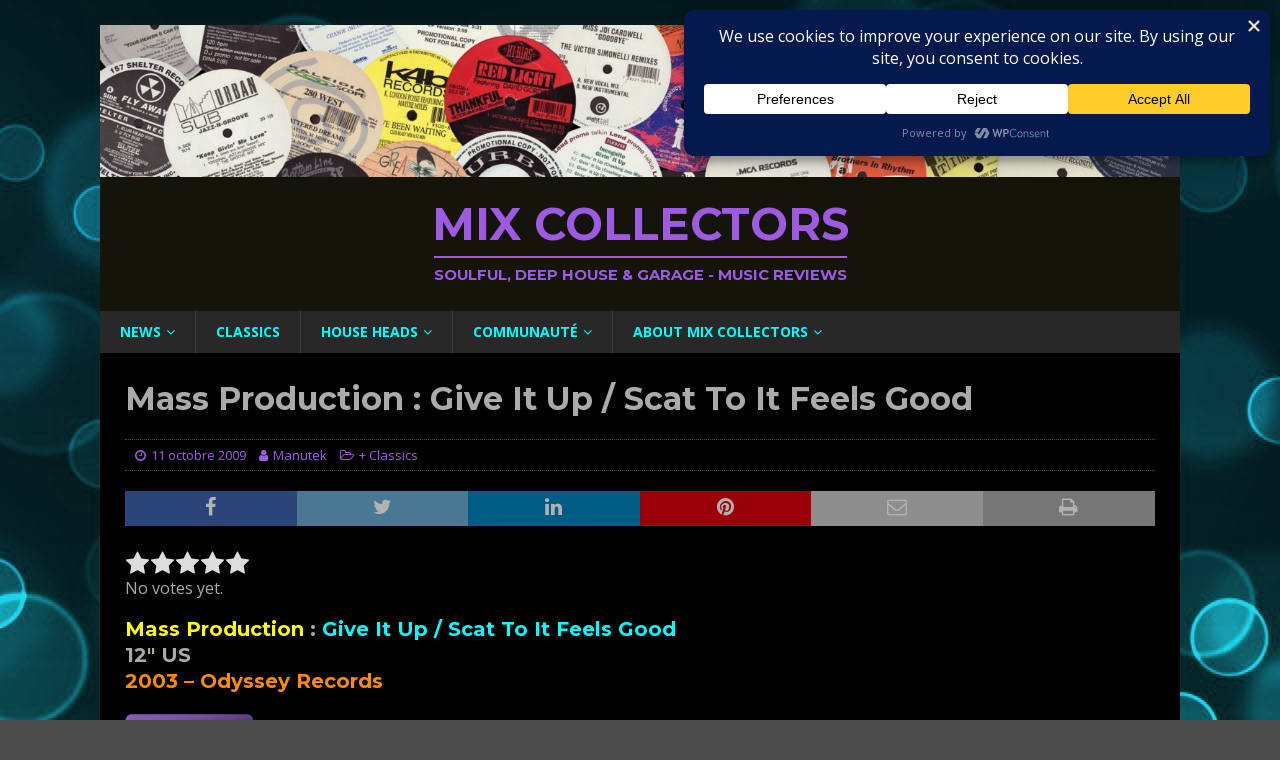

--- FILE ---
content_type: text/html; charset=UTF-8
request_url: https://www.mixcollectors.com/archives/mass-production-give-it-up-scat-to-it-feels-good/
body_size: 26009
content:
<!DOCTYPE html>
<html class="no-js mh-disable-sb" dir="ltr" lang="fr-FR" prefix="og: https://ogp.me/ns#">
<head>
<meta charset="UTF-8">
<meta name="viewport" content="width=device-width, initial-scale=1.0">
<link rel="profile" href="http://gmpg.org/xfn/11" />
<link rel="pingback" href="https://www.mixcollectors.com/xmlrpc.php" />
<title>Mass Production : Give It Up / Scat To It Feels Good | Mix Collectors</title>
	<style>img:is([sizes="auto" i], [sizes^="auto," i]) { contain-intrinsic-size: 3000px 1500px }</style>
	
		<!-- All in One SEO 4.8.9 - aioseo.com -->
	<meta name="description" content="2 bonnes tracks Disco House signées par Mr Lenny Fontana." />
	<meta name="robots" content="max-image-preview:large" />
	<meta name="author" content="Manutek"/>
	<meta name="google-site-verification" content="DY_ExIpLqm3POuGUYW9XH_g2MUQeuqWez6JkX8zMEtE" />
	<meta name="keywords" content="lenny fontana,odyssey records,+ 2003" />
	<link rel="canonical" href="https://www.mixcollectors.com/archives/mass-production-give-it-up-scat-to-it-feels-good/" />
	<meta name="generator" content="All in One SEO (AIOSEO) 4.8.9" />
		<meta property="og:locale" content="fr_FR" />
		<meta property="og:site_name" content="Mix Collectors | Soulful, Deep House &amp; Garage - Music Reviews" />
		<meta property="og:type" content="article" />
		<meta property="og:title" content="Mass Production : Give It Up / Scat To It Feels Good | Mix Collectors" />
		<meta property="og:description" content="2 bonnes tracks Disco House signées par Mr Lenny Fontana." />
		<meta property="og:url" content="https://www.mixcollectors.com/archives/mass-production-give-it-up-scat-to-it-feels-good/" />
		<meta property="article:published_time" content="2009-10-11T19:05:24+00:00" />
		<meta property="article:modified_time" content="2023-03-22T11:45:27+00:00" />
		<meta name="twitter:card" content="summary" />
		<meta name="twitter:title" content="Mass Production : Give It Up / Scat To It Feels Good | Mix Collectors" />
		<meta name="twitter:description" content="2 bonnes tracks Disco House signées par Mr Lenny Fontana." />
		<script type="application/ld+json" class="aioseo-schema">
			{"@context":"https:\/\/schema.org","@graph":[{"@type":"Article","@id":"https:\/\/www.mixcollectors.com\/archives\/mass-production-give-it-up-scat-to-it-feels-good\/#article","name":"Mass Production : Give It Up \/ Scat To It Feels Good | Mix Collectors","headline":"Mass Production : Give It Up \/ Scat To It Feels Good","author":{"@id":"https:\/\/www.mixcollectors.com\/archives\/author\/manutek\/#author"},"publisher":{"@id":"https:\/\/www.mixcollectors.com\/#person"},"image":{"@type":"ImageObject","url":"https:\/\/www.mixcollectors.com\/wp-content\/uploads\/2009\/10\/0048fb-e1578696586243.jpg","width":400,"height":400},"datePublished":"2009-10-11T20:05:24+01:00","dateModified":"2023-03-22T12:45:27+01:00","inLanguage":"fr-FR","mainEntityOfPage":{"@id":"https:\/\/www.mixcollectors.com\/archives\/mass-production-give-it-up-scat-to-it-feels-good\/#webpage"},"isPartOf":{"@id":"https:\/\/www.mixcollectors.com\/archives\/mass-production-give-it-up-scat-to-it-feels-good\/#webpage"},"articleSection":"+ Classics, + 2003, Lenny Fontana"},{"@type":"BreadcrumbList","@id":"https:\/\/www.mixcollectors.com\/archives\/mass-production-give-it-up-scat-to-it-feels-good\/#breadcrumblist","itemListElement":[{"@type":"ListItem","@id":"https:\/\/www.mixcollectors.com#listItem","position":1,"name":"Accueil","item":"https:\/\/www.mixcollectors.com","nextItem":{"@type":"ListItem","@id":"https:\/\/www.mixcollectors.com\/archives\/category\/classics\/#listItem","name":"+ Classics"}},{"@type":"ListItem","@id":"https:\/\/www.mixcollectors.com\/archives\/category\/classics\/#listItem","position":2,"name":"+ Classics","item":"https:\/\/www.mixcollectors.com\/archives\/category\/classics\/","nextItem":{"@type":"ListItem","@id":"https:\/\/www.mixcollectors.com\/archives\/mass-production-give-it-up-scat-to-it-feels-good\/#listItem","name":"Mass Production : Give It Up \/ Scat To It Feels Good"},"previousItem":{"@type":"ListItem","@id":"https:\/\/www.mixcollectors.com#listItem","name":"Accueil"}},{"@type":"ListItem","@id":"https:\/\/www.mixcollectors.com\/archives\/mass-production-give-it-up-scat-to-it-feels-good\/#listItem","position":3,"name":"Mass Production : Give It Up \/ Scat To It Feels Good","previousItem":{"@type":"ListItem","@id":"https:\/\/www.mixcollectors.com\/archives\/category\/classics\/#listItem","name":"+ Classics"}}]},{"@type":"Person","@id":"https:\/\/www.mixcollectors.com\/#person","name":"Manutek","image":{"@type":"ImageObject","@id":"https:\/\/www.mixcollectors.com\/archives\/mass-production-give-it-up-scat-to-it-feels-good\/#personImage","url":"https:\/\/secure.gravatar.com\/avatar\/f0d99d4b52e0d2ee3223eeccdc200f9928ac6bd93ec81062aa182d89a3c75191?s=96&d=mm&r=g","width":96,"height":96,"caption":"Manutek"}},{"@type":"Person","@id":"https:\/\/www.mixcollectors.com\/archives\/author\/manutek\/#author","url":"https:\/\/www.mixcollectors.com\/archives\/author\/manutek\/","name":"Manutek","image":{"@type":"ImageObject","@id":"https:\/\/www.mixcollectors.com\/archives\/mass-production-give-it-up-scat-to-it-feels-good\/#authorImage","url":"https:\/\/secure.gravatar.com\/avatar\/f0d99d4b52e0d2ee3223eeccdc200f9928ac6bd93ec81062aa182d89a3c75191?s=96&d=mm&r=g","width":96,"height":96,"caption":"Manutek"}},{"@type":"WebPage","@id":"https:\/\/www.mixcollectors.com\/archives\/mass-production-give-it-up-scat-to-it-feels-good\/#webpage","url":"https:\/\/www.mixcollectors.com\/archives\/mass-production-give-it-up-scat-to-it-feels-good\/","name":"Mass Production : Give It Up \/ Scat To It Feels Good | Mix Collectors","description":"2 bonnes tracks Disco House sign\u00e9es par Mr Lenny Fontana.","inLanguage":"fr-FR","isPartOf":{"@id":"https:\/\/www.mixcollectors.com\/#website"},"breadcrumb":{"@id":"https:\/\/www.mixcollectors.com\/archives\/mass-production-give-it-up-scat-to-it-feels-good\/#breadcrumblist"},"author":{"@id":"https:\/\/www.mixcollectors.com\/archives\/author\/manutek\/#author"},"creator":{"@id":"https:\/\/www.mixcollectors.com\/archives\/author\/manutek\/#author"},"image":{"@type":"ImageObject","url":"https:\/\/www.mixcollectors.com\/wp-content\/uploads\/2009\/10\/0048fb-e1578696586243.jpg","@id":"https:\/\/www.mixcollectors.com\/archives\/mass-production-give-it-up-scat-to-it-feels-good\/#mainImage","width":400,"height":400},"primaryImageOfPage":{"@id":"https:\/\/www.mixcollectors.com\/archives\/mass-production-give-it-up-scat-to-it-feels-good\/#mainImage"},"datePublished":"2009-10-11T20:05:24+01:00","dateModified":"2023-03-22T12:45:27+01:00"},{"@type":"WebSite","@id":"https:\/\/www.mixcollectors.com\/#website","url":"https:\/\/www.mixcollectors.com\/","name":"Mix Collectors","description":"Soulful, Deep House & Garage - Music Reviews","inLanguage":"fr-FR","publisher":{"@id":"https:\/\/www.mixcollectors.com\/#person"}}]}
		</script>
		<!-- All in One SEO -->

<link rel='dns-prefetch' href='//fonts.googleapis.com' />
<link rel="alternate" type="application/rss+xml" title="Mix Collectors &raquo; Flux" href="https://www.mixcollectors.com/feed/" />
<link rel="alternate" type="application/rss+xml" title="Mix Collectors &raquo; Flux des commentaires" href="https://www.mixcollectors.com/comments/feed/" />
<link rel="alternate" type="application/rss+xml" title="Mix Collectors &raquo; Mass Production : Give It Up / Scat To It Feels Good Flux des commentaires" href="https://www.mixcollectors.com/archives/mass-production-give-it-up-scat-to-it-feels-good/feed/" />
		<!-- This site uses the Google Analytics by ExactMetrics plugin v8.9.0 - Using Analytics tracking - https://www.exactmetrics.com/ -->
							<script src="//www.googletagmanager.com/gtag/js?id=G-W3XDHDWD3Y"  data-cfasync="false" data-wpfc-render="false" type="text/javascript" async></script>
			<script data-cfasync="false" data-wpfc-render="false" type="text/javascript">
				var em_version = '8.9.0';
				var em_track_user = true;
				var em_no_track_reason = '';
								var ExactMetricsDefaultLocations = {"page_location":"https:\/\/www.mixcollectors.com\/archives\/mass-production-give-it-up-scat-to-it-feels-good\/"};
								if ( typeof ExactMetricsPrivacyGuardFilter === 'function' ) {
					var ExactMetricsLocations = (typeof ExactMetricsExcludeQuery === 'object') ? ExactMetricsPrivacyGuardFilter( ExactMetricsExcludeQuery ) : ExactMetricsPrivacyGuardFilter( ExactMetricsDefaultLocations );
				} else {
					var ExactMetricsLocations = (typeof ExactMetricsExcludeQuery === 'object') ? ExactMetricsExcludeQuery : ExactMetricsDefaultLocations;
				}

								var disableStrs = [
										'ga-disable-G-W3XDHDWD3Y',
									];

				/* Function to detect opted out users */
				function __gtagTrackerIsOptedOut() {
					for (var index = 0; index < disableStrs.length; index++) {
						if (document.cookie.indexOf(disableStrs[index] + '=true') > -1) {
							return true;
						}
					}

					return false;
				}

				/* Disable tracking if the opt-out cookie exists. */
				if (__gtagTrackerIsOptedOut()) {
					for (var index = 0; index < disableStrs.length; index++) {
						window[disableStrs[index]] = true;
					}
				}

				/* Opt-out function */
				function __gtagTrackerOptout() {
					for (var index = 0; index < disableStrs.length; index++) {
						document.cookie = disableStrs[index] + '=true; expires=Thu, 31 Dec 2099 23:59:59 UTC; path=/';
						window[disableStrs[index]] = true;
					}
				}

				if ('undefined' === typeof gaOptout) {
					function gaOptout() {
						__gtagTrackerOptout();
					}
				}
								window.dataLayer = window.dataLayer || [];

				window.ExactMetricsDualTracker = {
					helpers: {},
					trackers: {},
				};
				if (em_track_user) {
					function __gtagDataLayer() {
						dataLayer.push(arguments);
					}

					function __gtagTracker(type, name, parameters) {
						if (!parameters) {
							parameters = {};
						}

						if (parameters.send_to) {
							__gtagDataLayer.apply(null, arguments);
							return;
						}

						if (type === 'event') {
														parameters.send_to = exactmetrics_frontend.v4_id;
							var hookName = name;
							if (typeof parameters['event_category'] !== 'undefined') {
								hookName = parameters['event_category'] + ':' + name;
							}

							if (typeof ExactMetricsDualTracker.trackers[hookName] !== 'undefined') {
								ExactMetricsDualTracker.trackers[hookName](parameters);
							} else {
								__gtagDataLayer('event', name, parameters);
							}
							
						} else {
							__gtagDataLayer.apply(null, arguments);
						}
					}

					__gtagTracker('js', new Date());
					__gtagTracker('set', {
						'developer_id.dNDMyYj': true,
											});
					if ( ExactMetricsLocations.page_location ) {
						__gtagTracker('set', ExactMetricsLocations);
					}
										__gtagTracker('config', 'G-W3XDHDWD3Y', {"forceSSL":"true"} );
										window.gtag = __gtagTracker;										(function () {
						/* https://developers.google.com/analytics/devguides/collection/analyticsjs/ */
						/* ga and __gaTracker compatibility shim. */
						var noopfn = function () {
							return null;
						};
						var newtracker = function () {
							return new Tracker();
						};
						var Tracker = function () {
							return null;
						};
						var p = Tracker.prototype;
						p.get = noopfn;
						p.set = noopfn;
						p.send = function () {
							var args = Array.prototype.slice.call(arguments);
							args.unshift('send');
							__gaTracker.apply(null, args);
						};
						var __gaTracker = function () {
							var len = arguments.length;
							if (len === 0) {
								return;
							}
							var f = arguments[len - 1];
							if (typeof f !== 'object' || f === null || typeof f.hitCallback !== 'function') {
								if ('send' === arguments[0]) {
									var hitConverted, hitObject = false, action;
									if ('event' === arguments[1]) {
										if ('undefined' !== typeof arguments[3]) {
											hitObject = {
												'eventAction': arguments[3],
												'eventCategory': arguments[2],
												'eventLabel': arguments[4],
												'value': arguments[5] ? arguments[5] : 1,
											}
										}
									}
									if ('pageview' === arguments[1]) {
										if ('undefined' !== typeof arguments[2]) {
											hitObject = {
												'eventAction': 'page_view',
												'page_path': arguments[2],
											}
										}
									}
									if (typeof arguments[2] === 'object') {
										hitObject = arguments[2];
									}
									if (typeof arguments[5] === 'object') {
										Object.assign(hitObject, arguments[5]);
									}
									if ('undefined' !== typeof arguments[1].hitType) {
										hitObject = arguments[1];
										if ('pageview' === hitObject.hitType) {
											hitObject.eventAction = 'page_view';
										}
									}
									if (hitObject) {
										action = 'timing' === arguments[1].hitType ? 'timing_complete' : hitObject.eventAction;
										hitConverted = mapArgs(hitObject);
										__gtagTracker('event', action, hitConverted);
									}
								}
								return;
							}

							function mapArgs(args) {
								var arg, hit = {};
								var gaMap = {
									'eventCategory': 'event_category',
									'eventAction': 'event_action',
									'eventLabel': 'event_label',
									'eventValue': 'event_value',
									'nonInteraction': 'non_interaction',
									'timingCategory': 'event_category',
									'timingVar': 'name',
									'timingValue': 'value',
									'timingLabel': 'event_label',
									'page': 'page_path',
									'location': 'page_location',
									'title': 'page_title',
									'referrer' : 'page_referrer',
								};
								for (arg in args) {
																		if (!(!args.hasOwnProperty(arg) || !gaMap.hasOwnProperty(arg))) {
										hit[gaMap[arg]] = args[arg];
									} else {
										hit[arg] = args[arg];
									}
								}
								return hit;
							}

							try {
								f.hitCallback();
							} catch (ex) {
							}
						};
						__gaTracker.create = newtracker;
						__gaTracker.getByName = newtracker;
						__gaTracker.getAll = function () {
							return [];
						};
						__gaTracker.remove = noopfn;
						__gaTracker.loaded = true;
						window['__gaTracker'] = __gaTracker;
					})();
									} else {
										console.log("");
					(function () {
						function __gtagTracker() {
							return null;
						}

						window['__gtagTracker'] = __gtagTracker;
						window['gtag'] = __gtagTracker;
					})();
									}
			</script>
			
							<!-- / Google Analytics by ExactMetrics -->
		<script type="text/javascript">
/* <![CDATA[ */
window._wpemojiSettings = {"baseUrl":"https:\/\/s.w.org\/images\/core\/emoji\/16.0.1\/72x72\/","ext":".png","svgUrl":"https:\/\/s.w.org\/images\/core\/emoji\/16.0.1\/svg\/","svgExt":".svg","source":{"concatemoji":"https:\/\/www.mixcollectors.com\/wp-includes\/js\/wp-emoji-release.min.js?ver=6.8.2"}};
/*! This file is auto-generated */
!function(s,n){var o,i,e;function c(e){try{var t={supportTests:e,timestamp:(new Date).valueOf()};sessionStorage.setItem(o,JSON.stringify(t))}catch(e){}}function p(e,t,n){e.clearRect(0,0,e.canvas.width,e.canvas.height),e.fillText(t,0,0);var t=new Uint32Array(e.getImageData(0,0,e.canvas.width,e.canvas.height).data),a=(e.clearRect(0,0,e.canvas.width,e.canvas.height),e.fillText(n,0,0),new Uint32Array(e.getImageData(0,0,e.canvas.width,e.canvas.height).data));return t.every(function(e,t){return e===a[t]})}function u(e,t){e.clearRect(0,0,e.canvas.width,e.canvas.height),e.fillText(t,0,0);for(var n=e.getImageData(16,16,1,1),a=0;a<n.data.length;a++)if(0!==n.data[a])return!1;return!0}function f(e,t,n,a){switch(t){case"flag":return n(e,"\ud83c\udff3\ufe0f\u200d\u26a7\ufe0f","\ud83c\udff3\ufe0f\u200b\u26a7\ufe0f")?!1:!n(e,"\ud83c\udde8\ud83c\uddf6","\ud83c\udde8\u200b\ud83c\uddf6")&&!n(e,"\ud83c\udff4\udb40\udc67\udb40\udc62\udb40\udc65\udb40\udc6e\udb40\udc67\udb40\udc7f","\ud83c\udff4\u200b\udb40\udc67\u200b\udb40\udc62\u200b\udb40\udc65\u200b\udb40\udc6e\u200b\udb40\udc67\u200b\udb40\udc7f");case"emoji":return!a(e,"\ud83e\udedf")}return!1}function g(e,t,n,a){var r="undefined"!=typeof WorkerGlobalScope&&self instanceof WorkerGlobalScope?new OffscreenCanvas(300,150):s.createElement("canvas"),o=r.getContext("2d",{willReadFrequently:!0}),i=(o.textBaseline="top",o.font="600 32px Arial",{});return e.forEach(function(e){i[e]=t(o,e,n,a)}),i}function t(e){var t=s.createElement("script");t.src=e,t.defer=!0,s.head.appendChild(t)}"undefined"!=typeof Promise&&(o="wpEmojiSettingsSupports",i=["flag","emoji"],n.supports={everything:!0,everythingExceptFlag:!0},e=new Promise(function(e){s.addEventListener("DOMContentLoaded",e,{once:!0})}),new Promise(function(t){var n=function(){try{var e=JSON.parse(sessionStorage.getItem(o));if("object"==typeof e&&"number"==typeof e.timestamp&&(new Date).valueOf()<e.timestamp+604800&&"object"==typeof e.supportTests)return e.supportTests}catch(e){}return null}();if(!n){if("undefined"!=typeof Worker&&"undefined"!=typeof OffscreenCanvas&&"undefined"!=typeof URL&&URL.createObjectURL&&"undefined"!=typeof Blob)try{var e="postMessage("+g.toString()+"("+[JSON.stringify(i),f.toString(),p.toString(),u.toString()].join(",")+"));",a=new Blob([e],{type:"text/javascript"}),r=new Worker(URL.createObjectURL(a),{name:"wpTestEmojiSupports"});return void(r.onmessage=function(e){c(n=e.data),r.terminate(),t(n)})}catch(e){}c(n=g(i,f,p,u))}t(n)}).then(function(e){for(var t in e)n.supports[t]=e[t],n.supports.everything=n.supports.everything&&n.supports[t],"flag"!==t&&(n.supports.everythingExceptFlag=n.supports.everythingExceptFlag&&n.supports[t]);n.supports.everythingExceptFlag=n.supports.everythingExceptFlag&&!n.supports.flag,n.DOMReady=!1,n.readyCallback=function(){n.DOMReady=!0}}).then(function(){return e}).then(function(){var e;n.supports.everything||(n.readyCallback(),(e=n.source||{}).concatemoji?t(e.concatemoji):e.wpemoji&&e.twemoji&&(t(e.twemoji),t(e.wpemoji)))}))}((window,document),window._wpemojiSettings);
/* ]]> */
</script>
<link rel='stylesheet' id='fwduvp_uvp_css-css' href='https://www.mixcollectors.com/wp-content/plugins/fwduvp/css/fwduvp.css?ver=6.8.2' type='text/css' media='all' />
<style id='wp-emoji-styles-inline-css' type='text/css'>

	img.wp-smiley, img.emoji {
		display: inline !important;
		border: none !important;
		box-shadow: none !important;
		height: 1em !important;
		width: 1em !important;
		margin: 0 0.07em !important;
		vertical-align: -0.1em !important;
		background: none !important;
		padding: 0 !important;
	}
</style>
<link rel='stylesheet' id='wp-block-library-css' href='https://www.mixcollectors.com/wp-includes/css/dist/block-library/style.min.css?ver=6.8.2' type='text/css' media='all' />
<style id='classic-theme-styles-inline-css' type='text/css'>
/*! This file is auto-generated */
.wp-block-button__link{color:#fff;background-color:#32373c;border-radius:9999px;box-shadow:none;text-decoration:none;padding:calc(.667em + 2px) calc(1.333em + 2px);font-size:1.125em}.wp-block-file__button{background:#32373c;color:#fff;text-decoration:none}
</style>
<style id='global-styles-inline-css' type='text/css'>
:root{--wp--preset--aspect-ratio--square: 1;--wp--preset--aspect-ratio--4-3: 4/3;--wp--preset--aspect-ratio--3-4: 3/4;--wp--preset--aspect-ratio--3-2: 3/2;--wp--preset--aspect-ratio--2-3: 2/3;--wp--preset--aspect-ratio--16-9: 16/9;--wp--preset--aspect-ratio--9-16: 9/16;--wp--preset--color--black: #000000;--wp--preset--color--cyan-bluish-gray: #abb8c3;--wp--preset--color--white: #ffffff;--wp--preset--color--pale-pink: #f78da7;--wp--preset--color--vivid-red: #cf2e2e;--wp--preset--color--luminous-vivid-orange: #ff6900;--wp--preset--color--luminous-vivid-amber: #fcb900;--wp--preset--color--light-green-cyan: #7bdcb5;--wp--preset--color--vivid-green-cyan: #00d084;--wp--preset--color--pale-cyan-blue: #8ed1fc;--wp--preset--color--vivid-cyan-blue: #0693e3;--wp--preset--color--vivid-purple: #9b51e0;--wp--preset--gradient--vivid-cyan-blue-to-vivid-purple: linear-gradient(135deg,rgba(6,147,227,1) 0%,rgb(155,81,224) 100%);--wp--preset--gradient--light-green-cyan-to-vivid-green-cyan: linear-gradient(135deg,rgb(122,220,180) 0%,rgb(0,208,130) 100%);--wp--preset--gradient--luminous-vivid-amber-to-luminous-vivid-orange: linear-gradient(135deg,rgba(252,185,0,1) 0%,rgba(255,105,0,1) 100%);--wp--preset--gradient--luminous-vivid-orange-to-vivid-red: linear-gradient(135deg,rgba(255,105,0,1) 0%,rgb(207,46,46) 100%);--wp--preset--gradient--very-light-gray-to-cyan-bluish-gray: linear-gradient(135deg,rgb(238,238,238) 0%,rgb(169,184,195) 100%);--wp--preset--gradient--cool-to-warm-spectrum: linear-gradient(135deg,rgb(74,234,220) 0%,rgb(151,120,209) 20%,rgb(207,42,186) 40%,rgb(238,44,130) 60%,rgb(251,105,98) 80%,rgb(254,248,76) 100%);--wp--preset--gradient--blush-light-purple: linear-gradient(135deg,rgb(255,206,236) 0%,rgb(152,150,240) 100%);--wp--preset--gradient--blush-bordeaux: linear-gradient(135deg,rgb(254,205,165) 0%,rgb(254,45,45) 50%,rgb(107,0,62) 100%);--wp--preset--gradient--luminous-dusk: linear-gradient(135deg,rgb(255,203,112) 0%,rgb(199,81,192) 50%,rgb(65,88,208) 100%);--wp--preset--gradient--pale-ocean: linear-gradient(135deg,rgb(255,245,203) 0%,rgb(182,227,212) 50%,rgb(51,167,181) 100%);--wp--preset--gradient--electric-grass: linear-gradient(135deg,rgb(202,248,128) 0%,rgb(113,206,126) 100%);--wp--preset--gradient--midnight: linear-gradient(135deg,rgb(2,3,129) 0%,rgb(40,116,252) 100%);--wp--preset--font-size--small: 13px;--wp--preset--font-size--medium: 20px;--wp--preset--font-size--large: 36px;--wp--preset--font-size--x-large: 42px;--wp--preset--spacing--20: 0.44rem;--wp--preset--spacing--30: 0.67rem;--wp--preset--spacing--40: 1rem;--wp--preset--spacing--50: 1.5rem;--wp--preset--spacing--60: 2.25rem;--wp--preset--spacing--70: 3.38rem;--wp--preset--spacing--80: 5.06rem;--wp--preset--shadow--natural: 6px 6px 9px rgba(0, 0, 0, 0.2);--wp--preset--shadow--deep: 12px 12px 50px rgba(0, 0, 0, 0.4);--wp--preset--shadow--sharp: 6px 6px 0px rgba(0, 0, 0, 0.2);--wp--preset--shadow--outlined: 6px 6px 0px -3px rgba(255, 255, 255, 1), 6px 6px rgba(0, 0, 0, 1);--wp--preset--shadow--crisp: 6px 6px 0px rgba(0, 0, 0, 1);}:where(.is-layout-flex){gap: 0.5em;}:where(.is-layout-grid){gap: 0.5em;}body .is-layout-flex{display: flex;}.is-layout-flex{flex-wrap: wrap;align-items: center;}.is-layout-flex > :is(*, div){margin: 0;}body .is-layout-grid{display: grid;}.is-layout-grid > :is(*, div){margin: 0;}:where(.wp-block-columns.is-layout-flex){gap: 2em;}:where(.wp-block-columns.is-layout-grid){gap: 2em;}:where(.wp-block-post-template.is-layout-flex){gap: 1.25em;}:where(.wp-block-post-template.is-layout-grid){gap: 1.25em;}.has-black-color{color: var(--wp--preset--color--black) !important;}.has-cyan-bluish-gray-color{color: var(--wp--preset--color--cyan-bluish-gray) !important;}.has-white-color{color: var(--wp--preset--color--white) !important;}.has-pale-pink-color{color: var(--wp--preset--color--pale-pink) !important;}.has-vivid-red-color{color: var(--wp--preset--color--vivid-red) !important;}.has-luminous-vivid-orange-color{color: var(--wp--preset--color--luminous-vivid-orange) !important;}.has-luminous-vivid-amber-color{color: var(--wp--preset--color--luminous-vivid-amber) !important;}.has-light-green-cyan-color{color: var(--wp--preset--color--light-green-cyan) !important;}.has-vivid-green-cyan-color{color: var(--wp--preset--color--vivid-green-cyan) !important;}.has-pale-cyan-blue-color{color: var(--wp--preset--color--pale-cyan-blue) !important;}.has-vivid-cyan-blue-color{color: var(--wp--preset--color--vivid-cyan-blue) !important;}.has-vivid-purple-color{color: var(--wp--preset--color--vivid-purple) !important;}.has-black-background-color{background-color: var(--wp--preset--color--black) !important;}.has-cyan-bluish-gray-background-color{background-color: var(--wp--preset--color--cyan-bluish-gray) !important;}.has-white-background-color{background-color: var(--wp--preset--color--white) !important;}.has-pale-pink-background-color{background-color: var(--wp--preset--color--pale-pink) !important;}.has-vivid-red-background-color{background-color: var(--wp--preset--color--vivid-red) !important;}.has-luminous-vivid-orange-background-color{background-color: var(--wp--preset--color--luminous-vivid-orange) !important;}.has-luminous-vivid-amber-background-color{background-color: var(--wp--preset--color--luminous-vivid-amber) !important;}.has-light-green-cyan-background-color{background-color: var(--wp--preset--color--light-green-cyan) !important;}.has-vivid-green-cyan-background-color{background-color: var(--wp--preset--color--vivid-green-cyan) !important;}.has-pale-cyan-blue-background-color{background-color: var(--wp--preset--color--pale-cyan-blue) !important;}.has-vivid-cyan-blue-background-color{background-color: var(--wp--preset--color--vivid-cyan-blue) !important;}.has-vivid-purple-background-color{background-color: var(--wp--preset--color--vivid-purple) !important;}.has-black-border-color{border-color: var(--wp--preset--color--black) !important;}.has-cyan-bluish-gray-border-color{border-color: var(--wp--preset--color--cyan-bluish-gray) !important;}.has-white-border-color{border-color: var(--wp--preset--color--white) !important;}.has-pale-pink-border-color{border-color: var(--wp--preset--color--pale-pink) !important;}.has-vivid-red-border-color{border-color: var(--wp--preset--color--vivid-red) !important;}.has-luminous-vivid-orange-border-color{border-color: var(--wp--preset--color--luminous-vivid-orange) !important;}.has-luminous-vivid-amber-border-color{border-color: var(--wp--preset--color--luminous-vivid-amber) !important;}.has-light-green-cyan-border-color{border-color: var(--wp--preset--color--light-green-cyan) !important;}.has-vivid-green-cyan-border-color{border-color: var(--wp--preset--color--vivid-green-cyan) !important;}.has-pale-cyan-blue-border-color{border-color: var(--wp--preset--color--pale-cyan-blue) !important;}.has-vivid-cyan-blue-border-color{border-color: var(--wp--preset--color--vivid-cyan-blue) !important;}.has-vivid-purple-border-color{border-color: var(--wp--preset--color--vivid-purple) !important;}.has-vivid-cyan-blue-to-vivid-purple-gradient-background{background: var(--wp--preset--gradient--vivid-cyan-blue-to-vivid-purple) !important;}.has-light-green-cyan-to-vivid-green-cyan-gradient-background{background: var(--wp--preset--gradient--light-green-cyan-to-vivid-green-cyan) !important;}.has-luminous-vivid-amber-to-luminous-vivid-orange-gradient-background{background: var(--wp--preset--gradient--luminous-vivid-amber-to-luminous-vivid-orange) !important;}.has-luminous-vivid-orange-to-vivid-red-gradient-background{background: var(--wp--preset--gradient--luminous-vivid-orange-to-vivid-red) !important;}.has-very-light-gray-to-cyan-bluish-gray-gradient-background{background: var(--wp--preset--gradient--very-light-gray-to-cyan-bluish-gray) !important;}.has-cool-to-warm-spectrum-gradient-background{background: var(--wp--preset--gradient--cool-to-warm-spectrum) !important;}.has-blush-light-purple-gradient-background{background: var(--wp--preset--gradient--blush-light-purple) !important;}.has-blush-bordeaux-gradient-background{background: var(--wp--preset--gradient--blush-bordeaux) !important;}.has-luminous-dusk-gradient-background{background: var(--wp--preset--gradient--luminous-dusk) !important;}.has-pale-ocean-gradient-background{background: var(--wp--preset--gradient--pale-ocean) !important;}.has-electric-grass-gradient-background{background: var(--wp--preset--gradient--electric-grass) !important;}.has-midnight-gradient-background{background: var(--wp--preset--gradient--midnight) !important;}.has-small-font-size{font-size: var(--wp--preset--font-size--small) !important;}.has-medium-font-size{font-size: var(--wp--preset--font-size--medium) !important;}.has-large-font-size{font-size: var(--wp--preset--font-size--large) !important;}.has-x-large-font-size{font-size: var(--wp--preset--font-size--x-large) !important;}
:where(.wp-block-post-template.is-layout-flex){gap: 1.25em;}:where(.wp-block-post-template.is-layout-grid){gap: 1.25em;}
:where(.wp-block-columns.is-layout-flex){gap: 2em;}:where(.wp-block-columns.is-layout-grid){gap: 2em;}
:root :where(.wp-block-pullquote){font-size: 1.5em;line-height: 1.6;}
</style>
<link rel='stylesheet' id='cool-tag-cloud-css' href='https://www.mixcollectors.com/wp-content/plugins/cool-tag-cloud/inc/cool-tag-cloud.css?ver=2.25' type='text/css' media='all' />
<link rel='stylesheet' id='fontawesome-css' href='https://www.mixcollectors.com/wp-content/plugins/kantbtrue-about-me/front/icons/css/all.min.css?ver=5.13' type='text/css' media='all' />
<link rel='stylesheet' id='KBTAM-front-css' href='https://www.mixcollectors.com/wp-content/plugins/kantbtrue-about-me/front/css/style.css?ver=1.2' type='text/css' media='all' />
<link rel='stylesheet' id='mh-font-awesome-css' href='https://www.mixcollectors.com/wp-content/themes/mh-magazine/includes/font-awesome.min.css' type='text/css' media='all' />
<link rel='stylesheet' id='mh-magazine-css' href='https://www.mixcollectors.com/wp-content/themes/mh-magazine/style.css?ver=3.10.0' type='text/css' media='all' />
<link rel='stylesheet' id='mh-google-fonts-css' href='https://fonts.googleapis.com/css?family=Open+Sans:300,400,400italic,600,700%7cMontserrat:300,400,400italic,600,700' type='text/css' media='all' />
<link rel='stylesheet' id='recent-posts-widget-with-thumbnails-public-style-css' href='https://www.mixcollectors.com/wp-content/plugins/recent-posts-widget-with-thumbnails/public.css?ver=7.1.1' type='text/css' media='all' />
<link rel='stylesheet' id='fwdrap_rap_css-css' href='https://www.mixcollectors.com/wp-content/plugins/fwdrap/css/fwdrap.css?ver=6.0' type='text/css' media='all' />
<script type="text/javascript" src="https://www.mixcollectors.com/wp-content/plugins/fwduvp/js/FWDUVP.js?ver=6.8.2" id="fwduvp_uvp_script-js"></script>
<script type="text/javascript" src="https://www.mixcollectors.com/wp-content/plugins/google-analytics-dashboard-for-wp/assets/js/frontend-gtag.min.js?ver=8.9.0" id="exactmetrics-frontend-script-js" async="async" data-wp-strategy="async"></script>
<script data-cfasync="false" data-wpfc-render="false" type="text/javascript" id='exactmetrics-frontend-script-js-extra'>/* <![CDATA[ */
var exactmetrics_frontend = {"js_events_tracking":"true","download_extensions":"zip,mp3,mpeg,pdf,doc,ppt,xls,jpeg,png,gif,tiff","inbound_paths":"[{\"path\":\"\\\/go\\\/\",\"label\":\"affiliate\"},{\"path\":\"\\\/recommend\\\/\",\"label\":\"affiliate\"}]","home_url":"https:\/\/www.mixcollectors.com","hash_tracking":"false","v4_id":"G-W3XDHDWD3Y"};/* ]]> */
</script>
<script type="text/javascript" src="https://www.mixcollectors.com/wp-includes/js/jquery/jquery.min.js?ver=3.7.1" id="jquery-core-js"></script>
<script type="text/javascript" src="https://www.mixcollectors.com/wp-includes/js/jquery/jquery-migrate.min.js?ver=3.4.1" id="jquery-migrate-js"></script>
<script type="text/javascript" src="https://www.mixcollectors.com/wp-content/themes/mh-magazine/js/scripts.js?ver=3.10.0" id="mh-scripts-js"></script>
<script type="text/javascript" src="https://www.mixcollectors.com/wp-content/plugins/fwdrap/js/FWDRAP.js?ver=6.0" id="fwdrap_rap_script-js"></script>
<link rel="https://api.w.org/" href="https://www.mixcollectors.com/wp-json/" /><link rel="alternate" title="JSON" type="application/json" href="https://www.mixcollectors.com/wp-json/wp/v2/posts/1652" /><link rel="EditURI" type="application/rsd+xml" title="RSD" href="https://www.mixcollectors.com/xmlrpc.php?rsd" />
<meta name="generator" content="WordPress 6.8.2" />
<link rel='shortlink' href='https://www.mixcollectors.com/?p=1652' />
<link rel="alternate" title="oEmbed (JSON)" type="application/json+oembed" href="https://www.mixcollectors.com/wp-json/oembed/1.0/embed?url=https%3A%2F%2Fwww.mixcollectors.com%2Farchives%2Fmass-production-give-it-up-scat-to-it-feels-good%2F" />
<link rel="alternate" title="oEmbed (XML)" type="text/xml+oembed" href="https://www.mixcollectors.com/wp-json/oembed/1.0/embed?url=https%3A%2F%2Fwww.mixcollectors.com%2Farchives%2Fmass-production-give-it-up-scat-to-it-feels-good%2F&#038;format=xml" />
<style type="text/css">
.mh-header { background: #14140a; }
.mh-wrapper, .mh-widget-layout8 .mh-widget-title-inner, #mh-mobile .mh-slider-layout4 .mh-slider-caption { background: #000000; }
.mh-breadcrumb, .entry-header .entry-meta, .mh-subheading-top, .mh-author-box, .mh-author-box-avatar, .mh-post-nav, .mh-comment-list .comment-body, .mh-comment-list .avatar, .mh-ping-list .mh-ping-item, .mh-ping-list .mh-ping-item:first-child, .mh-loop-description, .mh-loop-ad, .mh-sitemap-list > li, .mh-sitemap-list .children li, .mh-widget-layout7 .mh-widget-title, .mh-custom-posts-item, .mh-posts-large-item, .mh-posts-list-item, #mh-mobile .mh-posts-grid, #mh-mobile .mh-posts-grid-col, #mh-mobile .mh-posts-digest-wrap, #mh-mobile .mh-posts-digest-item, #mh-mobile .mh-posts-focus-item, .mh-category-column-item, .mh-user-item, .widget_archive li, .widget_categories li, .widget_pages li a, .widget_meta li, .widget_nav_menu .menu > li, .widget_rss li, .widget_recent_entries li, .recentcomments, .mh-box, table, td, th, pre { border-color: rgba(255, 255, 255, 0.3); }
#mh-mobile .mh-posts-stacked-overlay-small { border-color: #000000; }
.mh-navigation li:hover, .mh-navigation ul li:hover > ul, .mh-main-nav-wrap, .mh-main-nav, .mh-social-nav li a:hover, .entry-tags li, .mh-slider-caption, .mh-widget-layout8 .mh-widget-title .mh-footer-widget-title-inner, .mh-widget-col-1 .mh-slider-caption, .mh-widget-col-1 .mh-posts-lineup-caption, .mh-carousel-layout1, .mh-spotlight-widget, .mh-social-widget li a, .mh-author-bio-widget, .mh-footer-widget .mh-tab-comment-excerpt, .mh-nip-item:hover .mh-nip-overlay, .mh-widget .tagcloud a, .mh-footer-widget .tagcloud a, .mh-footer, .mh-copyright-wrap, input[type=submit]:hover, #infinite-handle span:hover { background: #282828; }
.mh-extra-nav-bg { background: rgba(40, 40, 40, 0.2); }
.mh-slider-caption, .mh-posts-stacked-title, .mh-posts-lineup-caption { background: #282828; background: rgba(40, 40, 40, 0.8); }
@media screen and (max-width: 900px) { #mh-mobile .mh-slider-caption, #mh-mobile .mh-posts-lineup-caption { background: rgba(40, 40, 40, 1); } }
.slicknav_menu, .slicknav_nav ul, #mh-mobile .mh-footer-widget .mh-posts-stacked-overlay { border-color: #282828; }
.mh-copyright, .mh-copyright a { color: #fff; }
.mh-widget-layout4 .mh-widget-title { background: #882de2; background: rgba(136, 45, 226, 0.6); }
.mh-preheader, .mh-wide-layout .mh-subheader, .mh-ticker-title, .mh-main-nav li:hover, .mh-footer-nav, .slicknav_menu, .slicknav_btn, .slicknav_nav .slicknav_item:hover, .slicknav_nav a:hover, .mh-back-to-top, .mh-subheading, .entry-tags .fa, .entry-tags li:hover, .mh-widget-layout2 .mh-widget-title, .mh-widget-layout4 .mh-widget-title-inner, .mh-widget-layout4 .mh-footer-widget-title, .mh-widget-layout5 .mh-widget-title-inner, .mh-widget-layout6 .mh-widget-title, #mh-mobile .flex-control-paging li a.flex-active, .mh-image-caption, .mh-carousel-layout1 .mh-carousel-caption, .mh-tab-button.active, .mh-tab-button.active:hover, .mh-footer-widget .mh-tab-button.active, .mh-social-widget li:hover a, .mh-footer-widget .mh-social-widget li a, .mh-footer-widget .mh-author-bio-widget, .tagcloud a:hover, .mh-widget .tagcloud a:hover, .mh-footer-widget .tagcloud a:hover, .mh-posts-stacked-item .mh-meta, .page-numbers:hover, .mh-loop-pagination .current, .mh-comments-pagination .current, .pagelink, a:hover .pagelink, input[type=submit], #infinite-handle span { background: #882de2; }
.mh-main-nav-wrap .slicknav_nav ul, blockquote, .mh-widget-layout1 .mh-widget-title, .mh-widget-layout3 .mh-widget-title, .mh-widget-layout5 .mh-widget-title, .mh-widget-layout8 .mh-widget-title:after, #mh-mobile .mh-slider-caption, .mh-carousel-layout1, .mh-spotlight-widget, .mh-author-bio-widget, .mh-author-bio-title, .mh-author-bio-image-frame, .mh-video-widget, .mh-tab-buttons, textarea:hover, input[type=text]:hover, input[type=email]:hover, input[type=tel]:hover, input[type=url]:hover { border-color: #882de2; }
.mh-header-tagline, .mh-dropcap, .mh-carousel-layout1 .flex-direction-nav a, .mh-carousel-layout2 .mh-carousel-caption, .mh-posts-digest-small-category, .mh-posts-lineup-more, .bypostauthor .fn:after, .mh-comment-list .comment-reply-link:before, #respond #cancel-comment-reply-link:before { color: #882de2; }
.mh-subheader, .page-numbers, a .pagelink, .mh-widget-layout3 .mh-widget-title, .mh-widget .search-form, .mh-tab-button, .mh-tab-content, .mh-nip-widget, .mh-magazine-facebook-page-widget, .mh-social-widget, .mh-posts-horizontal-widget, .mh-ad-spot, .mh-info-spot { background: #00ffff; }
.mh-tab-post-item { border-color: rgba(255, 255, 255, 0.3); }
.mh-tab-comment-excerpt { background: rgba(255, 255, 255, 0.6); }
body, a, blockquote, blockquote cite, .post .entry-title, .page-title, .entry-content h1, .entry-content h2, .entry-content h3, .entry-content h4, .entry-content h5, .entry-content h6, .wp-caption-text, .wp-block-image figcaption, .wp-block-audio figcaption, #respond .comment-reply-title, #respond #cancel-comment-reply-link, #respond .logged-in-as a, .mh-ping-list .mh-ping-item a, .mh-widget-layout1 .mh-widget-title, .mh-widget-layout7 .mh-widget-title, .mh-widget-layout8 .mh-widget-title, .mh-slider-layout4 .mh-slider-caption, .mh-slider-layout4 .mh-slider-caption a, .mh-slider-layout4 .mh-slider-caption a:hover { color: #aaaaaa; }
#mh-mobile .mh-header-nav li:hover a, .mh-main-nav li a, .mh-extra-nav li:hover a, .mh-footer-nav li:hover a, .mh-social-nav li:hover .fa-mh-social, .mh-main-nav-wrap .slicknav_menu a, .mh-main-nav-wrap .slicknav_menu a:hover, .entry-tags a, .mh-slider-caption, .mh-slider-caption a, .mh-slider-caption a:hover, .mh-spotlight-widget, #mh-mobile .mh-spotlight-widget a, #mh-mobile .mh-spotlight-widget a:hover, .mh-spotlight-widget .mh-spotlight-meta, .mh-posts-stacked-title a, .mh-posts-stacked-title a:hover, .mh-posts-lineup-widget a, .mh-posts-lineup-widget a:hover, .mh-posts-lineup-caption, .mh-footer-widget .mh-tabbed-widget, .mh-footer-widget .mh-tabbed-widget a, .mh-footer-widget .mh-tabbed-widget a:hover, .mh-author-bio-title, .mh-author-bio-text, .mh-social-widget .fa-mh-social, .mh-footer, .mh-footer a, .mh-footer a:hover, .mh-footer .mh-meta, .mh-footer .mh-meta a, .mh-footer .mh-meta a:hover, .mh-footer .wp-caption-text, .mh-widget-layout1 .mh-widget-title.mh-footer-widget-title, .mh-widget-layout1 .mh-widget-title.mh-footer-widget-title a, .mh-widget-layout3 .mh-widget-title.mh-footer-widget-title, .mh-widget-layout3 .mh-widget-title.mh-footer-widget-title a, .mh-widget-layout7 .mh-widget-title.mh-footer-widget-title, .mh-widget-layout7 .mh-widget-title.mh-footer-widget-title a, .mh-widget-layout8 .mh-widget-title.mh-footer-widget-title, .mh-widget-layout8 .mh-widget-title.mh-footer-widget-title a, .mh-copyright, .mh-copyright a, .mh-copyright a:hover, .tagcloud a, .mh-tabbed-widget .tagcloud a, input[type=submit]:hover, #infinite-handle span:hover { color: #00ffff; }
.mh-main-nav-wrap .slicknav_menu .slicknav_icon-bar { background: #00ffff; }
.mh-meta, .mh-meta a, .mh-breadcrumb, .mh-breadcrumb a, .mh-comment-list .comment-meta, .mh-comment-list .comment-meta a, .mh-comment-list .comment-reply-link, .mh-user-data, .widget_rss .rss-date, .widget_rss cite { color: #9e5ae2; }
.entry-content a { color: #9e5ae2; }
a:hover, .entry-content a:hover, #respond a:hover, #respond #cancel-comment-reply-link:hover, #respond .logged-in-as a:hover, .mh-comment-list .comment-meta a:hover, .mh-ping-list .mh-ping-item a:hover, .mh-meta a:hover, .mh-breadcrumb a:hover, .mh-tabbed-widget a:hover { color: #9b5847; }
</style>
<!--[if lt IE 9]>
<script src="https://www.mixcollectors.com/wp-content/themes/mh-magazine/js/css3-mediaqueries.js"></script>
<![endif]-->
<style type="text/css">
.entry-content { font-size: 16px; font-size: 1rem; }
h1, h2, h3, h4, h5, h6, .mh-custom-posts-small-title { font-family: "Montserrat", sans-serif; }
</style>
<style type="text/css" id="custom-background-css">
body.custom-background { background-color: #4c4c4c; background-image: url("https://www.mixcollectors.com/wp-content/uploads/2019/11/background-mhmag3.jpg"); background-position: center top; background-size: auto; background-repeat: no-repeat; background-attachment: fixed; }
</style>
			<style type="text/css" id="wp-custom-css">
			.mh-header-title { font-size: 32px; font-size: 2.8rem; line-height: 1; text-align: center;}
.mh-header-tagline { display: inline-block; font-size: 14px; font-size: 0.93rem; line-height: 1; color: #e64946; padding-top: 10px; margin-top: 10px; border-top: 2px solid #9E5AE2;}
.mh-header-text { text-align: center; margin: 5px 0; text-transform: uppercase; }

.flex {
       display: flex;
	     flex-direction: row;
	     flex-wrap: wrap;
		/*positionner a gauche*/
	}

.flex2 {
       display: flex;
	     flex-direction: row-reverse;
	     flex-wrap: wrap;
	/*positionner a droite*/
    }

.flex3 {
       display: flex;
	     flex-direction: row;
	     flex-wrap: wrap;
	     justify-content: center;
	/*centrer*/
    }

.flex4 {
       display: flex;
	     flex-direction: row;
	     flex-wrap: wrap;
	     justify-content: space-between;
		/*ajuster*/
    }

.flex5 {
       display: flex;
	     flex-direction: row;
	     flex-wrap: wrap;
	     justify-content: space-around;
    }

.pic {
       margin: auto;
       min-width: 100px;
	     padding-right: 20px;
	     padding-bottom: 20px;
}
.pic2 {
       margin: auto;
       min-width: 100px;
	     padding-left: 20px;
	     padding-bottom: 20px;
      }

.text { 
	     flex : 2;
	     margin: auto;
	     min-width: 200px;
}
.space {
	margin-right: 8px;
}
.whiteback {
       font-family: Verdana,Arial,Fantasy;
       color: #3C382B;
       background: rgb(235,233,241); 
       border:3px solid #553FFC;
       padding:15px;
       /*arrondir les coins en haut à gauche et en bas à droite*/
       -moz-border-radius:10px;
       -webkit-border-radius:10px;
       border-radius:10px;    
}
.encart1 {
       width:200px;
       height:200px;
       float: left;
       font-family: Georgia,Verdana,Arial,Fantasy;
       font-style: italic;
       vertical-align:middle;
       border:3px solid #FFBC41;
       padding:10px 10px 10px 10px;
       margin: 0px 15px 15px 0px;
       box-shadow: 4px 4px 4px 4px #A9A9A9;

background: -webkit-linear-gradient(top,  rgba(234,185,45,1) 0%,rgba(199,152,16,1) 100%); /* Chrome10+,Safari5.1+ */
background: -ms-linear-gradient(top,  rgba(234,185,45,1) 0%,rgba(199,152,16,1) 100%); /* IE10+ */
/*arrondir les coins en haut à gauche et en bas à droite*/
       -moz-border-radius:10px 0;
       -webkit-border-radius:10px 0;
       border-radius:10px 0       
}

.encart2 {
       width:200px;
       height:200px;
       float: right;
       font-family: Georgia,Verdana,Arial,Fantasy;
       font-style: italic;
       vertical-align:middle;
       border:3px solid #A7CC2E;
       padding:10px 10px 10px 10px;
       margin: 0px 0px 15px 15px;
       box-shadow: 4px 4px 4px 4px #A9A9A9;

background: -webkit-linear-gradient(top,  rgba(143,181,17,1) 0%,rgba(110,143,11,1) 100%); /* Chrome10+,Safari5.1+ */
background: -ms-linear-gradient(top,  rgba(143,181,17,1) 0%,rgba(110,143,11,1) 100%); /* IE10+ */
/*arrondir les coins en haut à gauche et en bas à droite*/
       -moz-border-radius:10px 0;
       -webkit-border-radius:10px 0;
       border-radius:10px 0
}   

.encart3 {
       width:500px;
       height:150px;
       float: right;
       font-family: Georgia,Verdana,Arial,Fantasy;
       font-style: italic;
       vertical-align:middle;
       border:3px solid #E96953;
       padding:10px 10px 10px 10px;
       margin: 15px 0px 15px 15px;
       box-shadow: 4px 4px 4px 4px #A9A9A9;

background: -webkit-linear-gradient(top,  rgba(228,107,96,1) 0%,rgba(195,94,81,1) 47%,rgba(159,82,69,1) 100%); /* Chrome10+,Safari5.1+ */
background: -ms-linear-gradient(top,  rgba(228,107,96,1) 0%,rgba(195,94,81,1) 47%,rgba(159,82,69,1) 100%); /* IE10+ */
/*arrondir les coins en haut à gauche et en bas à droite*/
       -moz-border-radius:10px 0;
       -webkit-border-radius:10px 0;
       border-radius:10px 0
}   		</style>
		</head>
<body id="mh-mobile" class="wp-singular post-template-default single single-post postid-1652 single-format-standard custom-background wp-theme-mh-magazine mh-boxed-layout mh-right-sb mh-loop-layout4 mh-widget-layout5" itemscope="itemscope" itemtype="https://schema.org/WebPage">
<div class="mh-container mh-container-outer">
<div class="mh-header-nav-mobile clearfix"></div>
	<div class="mh-preheader">
    	<div class="mh-container mh-container-inner mh-row clearfix">
							<div class="mh-header-bar-content mh-header-bar-top-left mh-col-2-3 clearfix">
									</div>
								</div>
	</div>
<header class="mh-header" itemscope="itemscope" itemtype="https://schema.org/WPHeader">
	<div class="mh-container mh-container-inner clearfix">
		<div class="mh-custom-header clearfix">
<a class="mh-header-image-link" href="https://www.mixcollectors.com/" title="Mix Collectors" rel="home">
<img class="mh-header-image" src="https://www.mixcollectors.com/wp-content/uploads/2019/11/cropped-Mix-Collectors-11.jpg" height="211" width="1500" alt="Mix Collectors" />
</a>
<div class="mh-header-columns mh-row clearfix">
<div class="mh-col-1-1 mh-site-identity">
<div class="mh-site-logo" role="banner" itemscope="itemscope" itemtype="https://schema.org/Brand">
<style type="text/css" id="mh-header-css">.mh-header-title, .mh-header-tagline { color: #9e5ae2; }</style>
<div class="mh-header-text">
<a class="mh-header-text-link" href="https://www.mixcollectors.com/" title="Mix Collectors" rel="home">
<h2 class="mh-header-title">Mix Collectors</h2>
<h3 class="mh-header-tagline">Soulful, Deep House &amp; Garage - Music Reviews</h3>
</a>
</div>
</div>
</div>
</div>
</div>
	</div>
	<div class="mh-main-nav-wrap">
		<nav class="mh-navigation mh-main-nav mh-container mh-container-inner clearfix" itemscope="itemscope" itemtype="https://schema.org/SiteNavigationElement">
			<div class="menu-menu1-container"><ul id="menu-menu1" class="menu"><li id="menu-item-3322" class="menu-item menu-item-type-taxonomy menu-item-object-category menu-item-has-children menu-item-3322"><a href="https://www.mixcollectors.com/archives/category/news/">News</a>
<ul class="sub-menu">
	<li id="menu-item-722" class="menu-item menu-item-type-taxonomy menu-item-object-category menu-item-722"><a target="_blank" href="https://www.mixcollectors.com/archives/category/news/bestofthemonth/">Best Of The Month</a></li>
	<li id="menu-item-723" class="menu-item menu-item-type-taxonomy menu-item-object-category menu-item-723"><a target="_blank" href="https://www.mixcollectors.com/archives/category/news/fullsupport/">Full Support</a></li>
</ul>
</li>
<li id="menu-item-542" class="menu-item menu-item-type-taxonomy menu-item-object-category current-post-ancestor current-menu-parent current-post-parent menu-item-542"><a href="https://www.mixcollectors.com/archives/category/classics/">Classics</a></li>
<li id="menu-item-3321" class="menu-item menu-item-type-custom menu-item-object-custom menu-item-has-children menu-item-3321"><a href="http://www.mixcollectors.com/archives/category/profils/djs-remixers/">House Heads</a>
<ul class="sub-menu">
	<li id="menu-item-366" class="menu-item menu-item-type-post_type menu-item-object-page menu-item-366"><a href="https://www.mixcollectors.com/artistes/">Artistes</a></li>
	<li id="menu-item-4648" class="menu-item menu-item-type-taxonomy menu-item-object-category menu-item-4648"><a href="https://www.mixcollectors.com/archives/category/profils/djs-remixers/">DJ&rsquo;s &#8211; Remixers</a></li>
	<li id="menu-item-587" class="menu-item menu-item-type-taxonomy menu-item-object-category menu-item-587"><a href="https://www.mixcollectors.com/archives/category/profils/labels/">Labels</a></li>
</ul>
</li>
<li id="menu-item-3320" class="menu-item menu-item-type-custom menu-item-object-custom menu-item-has-children menu-item-3320"><a href="http://www.mixcollectors.com/liens-utiles-medias/">Communauté</a>
<ul class="sub-menu">
	<li id="menu-item-358" class="menu-item menu-item-type-post_type menu-item-object-page menu-item-358"><a href="https://www.mixcollectors.com/where-to-buy-music/">Où acheter sa musique ?</a></li>
	<li id="menu-item-369" class="menu-item menu-item-type-post_type menu-item-object-page menu-item-369"><a href="https://www.mixcollectors.com/liens-utiles-medias/">Liens utiles &#038; médias</a></li>
</ul>
</li>
<li id="menu-item-3319" class="menu-item menu-item-type-custom menu-item-object-custom menu-item-has-children menu-item-3319"><a href="http://www.mixcollectors.com/contact-promotion/">About Mix Collectors</a>
<ul class="sub-menu">
	<li id="menu-item-365" class="menu-item menu-item-type-post_type menu-item-object-page menu-item-365"><a target="_blank" href="https://www.mixcollectors.com/a-propos-de-manutek/">A propos de Manutek</a></li>
	<li id="menu-item-311" class="menu-item menu-item-type-post_type menu-item-object-page menu-item-311"><a href="https://www.mixcollectors.com/what-is-what-is-not/">What is / What is not</a></li>
	<li id="menu-item-308" class="menu-item menu-item-type-post_type menu-item-object-page menu-item-308"><a href="https://www.mixcollectors.com/contact-promotion/">Contact &#038; Promotion</a></li>
</ul>
</li>
</ul></div>		</nav>
	</div>
	</header>
<div class="mh-wrapper clearfix">
	<div class="mh-main clearfix">
		<div id="main-content" class="mh-content" role="main" itemprop="mainContentOfPage"><article id="post-1652" class="post-1652 post type-post status-publish format-standard has-post-thumbnail hentry category-classics tag-155 tag-lenny-fontana">
	<header class="entry-header clearfix"><h1 class="entry-title">Mass Production : Give It Up / Scat To It Feels Good</h1><div class="mh-meta entry-meta">
<span class="entry-meta-date updated"><i class="fa fa-clock-o"></i><a href="https://www.mixcollectors.com/archives/2009/10/">11 octobre 2009</a></span>
<span class="entry-meta-author author vcard"><i class="fa fa-user"></i><a class="fn" href="https://www.mixcollectors.com/archives/author/manutek/">Manutek</a></span>
<span class="entry-meta-categories"><i class="fa fa-folder-open-o"></i><a href="https://www.mixcollectors.com/archives/category/classics/" rel="category tag">+ Classics</a></span>
</div>
	</header>
		<div class="entry-content clearfix"><div class="mh-social-top">
<div class="mh-share-buttons clearfix">
	<a class="mh-facebook" href="#" onclick="window.open('https://www.facebook.com/sharer.php?u=https%3A%2F%2Fwww.mixcollectors.com%2Farchives%2Fmass-production-give-it-up-scat-to-it-feels-good%2F&t=Mass+Production+%3A+Give+It+Up+%2F+Scat+To+It+Feels+Good', 'facebookShare', 'width=626,height=436'); return false;" title="Partager sur Facebook">
		<span class="mh-share-button"><i class="fa fa-facebook"></i></span>
	</a>
	<a class="mh-twitter" href="#" onclick="window.open('https://twitter.com/share?text=Mass+Production+%3A+Give+It+Up+%2F+Scat+To+It+Feels+Good:&url=https%3A%2F%2Fwww.mixcollectors.com%2Farchives%2Fmass-production-give-it-up-scat-to-it-feels-good%2F', 'twitterShare', 'width=626,height=436'); return false;" title="Tweeter cet article">
		<span class="mh-share-button"><i class="fa fa-twitter"></i></span>
	</a>
	<a class="mh-linkedin" href="#" onclick="window.open('https://www.linkedin.com/shareArticle?mini=true&url=https%3A%2F%2Fwww.mixcollectors.com%2Farchives%2Fmass-production-give-it-up-scat-to-it-feels-good%2F&source=', 'linkedinShare', 'width=626,height=436'); return false;" title="Share on LinkedIn">
		<span class="mh-share-button"><i class="fa fa-linkedin"></i></span>
	</a>
	<a class="mh-pinterest" href="#" onclick="window.open('https://pinterest.com/pin/create/button/?url=https%3A%2F%2Fwww.mixcollectors.com%2Farchives%2Fmass-production-give-it-up-scat-to-it-feels-good%2F&media=https://www.mixcollectors.com/wp-content/uploads/2009/10/0048fb-e1578696586243.jpg&description=Mass+Production+%3A+Give+It+Up+%2F+Scat+To+It+Feels+Good', 'pinterestShare', 'width=750,height=350'); return false;" title="Pin cet article">
		<span class="mh-share-button"><i class="fa fa-pinterest"></i></span>
	</a>
	<a class="mh-email" href="mailto:?subject=Mass%20Production%20%3A%20Give%20It%20Up%20%2F%20Scat%20To%20It%20Feels%20Good&amp;body=https%3A%2F%2Fwww.mixcollectors.com%2Farchives%2Fmass-production-give-it-up-scat-to-it-feels-good%2F" title="Send this article to a friend" target="_blank">
		<span class="mh-share-button"><i class="fa fa-envelope-o"></i></span>
	</a>
	<a class="mh-print" href="javascript:window.print()" title="Print this article">
		<span class="mh-share-button"><i class="fa fa-print"></i></span>
	</a>
</div></div>

<div class="gdrts-rating-block gdrts-align-none gdrts-method-stars-rating gdrts-block-stars-rating-item-802 gdrts-rating-allowed gdrts-rating-open  gdrts-item-entity-posts gdrts-item-name-post gdrts-item-id-1652 gdrts-item-itemid-802">
    <div class="gdrts-inner-wrapper">

		
		<div class="gdrts-rating-element gdrts-stars-rating gdrts-block-stars gdrts-state-active gdrts-font-star gdrts-stars-length-5 gdrts-with-fonticon gdrts-fonticon-font" style="height: 25px;"><div class="gdrts-sr-only"><label class="gdrts-sr-label">Rate this item:<select class="gdrts-sr-rating"><option value="1.00">1.00</option><option value="2.00">2.00</option><option value="3.00">3.00</option><option value="4.00">4.00</option><option value="5.00">5.00</option></select></label><button class="gdrts-sr-button">Submit Rating</button></div><input type="hidden" value="0" name="" /><span aria-hidden="true" class="gdrts-stars-empty" style="color: #dddddd; font-size: 25px; line-height: 25px;"><span class="gdrts-stars-active" style="color: #dd0000; width: 0%"></span><span class="gdrts-stars-current" style="color: #f2c100; width: 0%"></span></span></div>
		
            <div class="gdrts-rating-text">
				No votes yet.            </div>

		
		
		<div class="gdrts-rating-please-wait"><i aria-hidden="true" class="rtsicon-spinner rtsicon-spin rtsicon-va rtsicon-fw"></i>Please wait...</div><script class="gdrts-rating-data" type="application/json">{"item":{"entity":"posts","name":"post","id":1652,"item_id":802,"nonce":"cbfd04fbf7"},"render":{"args":{"echo":false,"entity":"posts","name":"post","item_id":null,"id":1652,"method":"stars-rating","series":null,"disable_dynamic_load":false},"method":{"disable_rating":false,"allow_super_admin":true,"allow_user_roles":["administrator","editor","author","contributor","subscriber"],"allow_visitor":true,"allow_author":true,"votes_count_compact_show":true,"votes_count_compact_decimals":"1","cta":"","template":"default","alignment":"none","responsive":true,"distribution":"normalized","rating":"average","style_type":"font","style_name":"star","style_size":25,"font_color_empty":"#dddddd","font_color_current":"#f2c100","font_color_active":"#dd0000","style_class":"","labels":["Don't Like It","Poor","Good","Great","I love it !"]}},"stars":{"max":5,"resolution":100,"responsive":true,"current":0,"char":"&#61715;","name":"star","size":25,"type":"font"},"labels":["Don't Like It","Poor","Good","Great","I love it !"]}</script><script type="application/ld+json">{
    "@context": "http:\/\/schema.org\/",
    "@type": "Article",
    "url": "https:\/\/www.mixcollectors.com\/archives\/mass-production-give-it-up-scat-to-it-feels-good\/",
    "name": "Mass Production : Give It Up \/ Scat To It Feels Good",
    "image": {
        "@type": "ImageObject",
        "url": "https:\/\/www.mixcollectors.com\/wp-content\/uploads\/2009\/10\/0048fb-e1578696586243.jpg",
        "width": "400px",
        "height": "400px"
    },
    "author": {
        "@type": "Person",
        "name": "Manutek",
        "url": "https:\/\/www.mixcollectors.com\/archives\/author\/manutek\/"
    },
    "publisher": {
        "@type": "Organization",
        "name": "Mix Collectors",
        "url": "https:\/\/www.mixcollectors.com"
    },
    "mainEntityOfPage": {
        "@type": "WebPage",
        "@id": "https:\/\/www.mixcollectors.com\/archives\/mass-production-give-it-up-scat-to-it-feels-good\/"
    },
    "datePublished": "2009-10-11T20:05:24+01:00",
    "dateModified": "2023-03-22T12:45:27+01:00",
    "headline": "<p style=\"text-align: justify;\">2 bonnes tracks Disco House sign\u00e9es par Mr <span style=\"color: #ffff00;\">Le..."
}</script>
    </div>
</div><h3><span style="color: yellow;">Mass Production </span> : <span style="color: cyan;">Give It Up / Scat To It Feels Good</span><br />
12&Prime; US<br />
<span style="color: darkorange;">2003 – Odyssey Records</span></h3>
<p><a href="http://www.discogs.com/release/179867" target="blank" rel="noopener noreferrer"><img decoding="async" title="Support Artists &amp; Music" src="https://mixcollectors.com/buyit.gif" alt="Buy it ! link" /></a></p>
<p>&nbsp;<br />
<img decoding="async" src="https://mixcollectors.com/post/re/0048/0048a.jpg" title="Mass Production : Give It Up / Scat To It Feels Good" alt="Mass Production : Give It Up / Scat To It Feels Good" border="0" /></p>
<p>&nbsp;</p>
<div align="justify">Même si je préfère le Lenny Fontana &lsquo;jazzy&rsquo;, ce maxi sorti sur son label <span style="color: orange;">Odyssey</span> valait bien une rapide revue.</p>
<p><span style="color: yellow;">Lenny Fontana</span> a commencé sa carrière de compositeur/producteur avec des tracks instrumentales Jazzy House avant d’évoluer vers des styles plus « commerciaux » dirons-nous&#8230;</p>
<p><span style="color: cyan;">Give It Up</span> et <span style="color: cyan;">Scat To It Feels Good</span> sont tous les deux des instrumentaux articulés autour de quelques samples disco-funk de la grande époque, le tout sur une rythmique House assez basique.</p>
<p>Un disque qui ravira les nightclubbers branchés comme les fans de Disco House dont les fameuses compilations de Hed Kandi se sont faites une spécialité.</p>
</div>
<p>&nbsp;</p>
<p style="text-align: justify;"><span style="font-size: 18px; line-height: normal;"><span style="color: red;"><span style="text-decoration: underline;">My selection:</span></span></span><br />
<span style="font-size: 11px; line-height: normal;"><span style="color: red;">The contents of this blog are for promotional use only</span> and are not intended to replace purchasing music by the artists for your music collection.<br />
You as a listener, play a crucial role in the survival of any style of music, so don&rsquo;t forget that <span style="color: red;">artists and labels need your support</span> in the form of purchases.<br />
Tracks ended with [R] are some audio snippets only.</span></p>
<p><script type='text/javascript'>document.addEventListener('DOMContentLoaded', function(event) {FWDRAPUtils.checkIfHasTransofrms();new FWDRAP({instanceName:'fwdrapPlayer0',parentId:'fwdrapDiv0',playlistsId:'fwdrapMainPlaylist048',mainFolderPath:'https://www.mixcollectors.com/wp-content/plugins/fwdrap/content',skinPath:'classic_skin_dark',showMainScrubberAndVolumeScrubberToolTipLabel:'yes',scrubbersToolTipLabelBackgroundColor:'#000000',scrubbersToolTipLabelFontColor:'#ff5f5f',atbTimeTextColorNormal:'#bdbdbd',atbTimeTextColorSelected:'#ffffff',atbButtonTextNormalColor:'#888888',atbButtonTextSelectedColor:'#ffffff',atbButtonBackgroundNormalColor:'#ffffff',atbButtonBackgroundSelectedColor:'#000000',googleAnalyticsTrackingCode:'',playIfLoggedIn:'no',playIfLoggedInMessage:"Please login to play the track.",showSoundCloudUserNameInTitle:'yes',proxyCors:'',soundCloudAPIKey:'0aff03b3b79c2ac02fd2283b300735bd',youtubeAPIKey:'',useYoutube:'yes',useVideo:'yes',openPopupOnPlay:'no',initializeOnlyWhenVisible:'yes',showPlaybackRateButton:'no',randomizePlaylist:'no',defaultPlaybackRate:'1',playlistSelectorHeight:37,playbackRateWindowTextColor:'#000000',playTrackAfterPlaylistLoad:'no',startAtRandomTrack:'no',showFullScreenButton:'yes',useHEXColorsForSkin:'yes',normalHEXButtonsColor:'#882de2',normalHEXButtonsColor2:'#ff8c00',playlistLoop:'no',useContinuousPlayback:'no',useVectorIcons:'no',useDeepLinking:'no',rightClickContextMenu:'disabled',showButtonsToolTips:'yes',autoPlay:'no',loop:'no',shuffle:'no',maxWidth:906,volume:0.7,toolTipsButtonsHideDelay:1.5,toolTipsButtonsBackgroundColor:'#ffffff',toolTipsButtonFontColor:'#3c3c3c',animateOnIntro:'yes',showNextAndPrevButtons:'yes',disableAudioScrubbar:'no',showThumbnail:'yes',showLoopButton:'yes',showShuffleButton:'no',showDownloadMp3Button:'no',showShareButton:'yes',showBuyButton:'yes',addKeyboardSupport:'yes',expandBackground:'yes',titleColor:'#c78fff',timeColor:'#c78fff',controllerHeight:250,startSpaceBetweenButtons:10,spaceBetweenButtons:12,separatorOffsetOutSpace:12,separatorOffsetInSpace:17,lastButtonsOffsetTop:16,allButtonsOffsetTopAndBottom:16,titleBarOffsetTop:70,mainScrubberOffsetTop:115,spaceBetweenMainScrubberAndTime:10,startTimeSpace:10,scrubbersOffsetWidth:2,scrubbersOffestTotalWidth:0,volumeButtonAndScrubberOffsetTop:70,spaceBetweenVolumeButtonAndScrubber:9,volumeScrubberOffestWidth:6,scrubberOffsetBottom:6,playbackRateButtonsMargins:0,showPlaylistsButtonAndPlaylists:'no',showPlaylistsSearchInput:'no',usePlaylistsSelectBox:'no',mainSelectorBackgroundSelectedColor:'#ffffff',mainSelectorTextNormalColor:'#fdfcff',mainSelectorTextSelectedColor:'#000000',mainButtonTextNormalColor:'#888888',mainButtonTextSelectedColor:'#ffffff',showPlaylistsSelectBoxNumbers:'yes',showPlaylistsByDefault:'no',thumbnailSelectedType:'opacity',startAtPlaylist:0,startAtTrack:0,buttonsMargins:0,thumbnailMaxWidth:320,thumbnailMaxHeight:600,horizontalSpaceBetweenThumbnails:30,verticalSpaceBetweenThumbnails:30,showPlayListButtonAndPlaylist:'yes',showPlayListOnMobile:'yes',showPlayListByDefault:'yes',showPlaylistItemPlayButton:'no',showPlaylistItemDownloadButton:'yes',showPlaylistItemBuyButton:'yes',forceDisableDownloadButtonForPodcast:'yes',forceDisableDownloadButtonForFolder:'no',addScrollBarMouseWheelSupport:'yes',showTracksNumbers:'no',playlistBackgroundColor:'#020006',trackTitleNormalColor:'#9b9b9b',trackTitleSelectedColor:'#9e5ae2',trackDurationColor:'#ffffff',playlistItemHeight:33,maxPlaylistItems:100,nrOfVisiblePlaylistItems:12,trackTitleOffsetLeft:10,playPauseButtonOffsetLeftAndRight:11,durationOffsetRight:9,downloadButtonOffsetRight:11,borderColor:'#333333',secondaryLabelsColor:'#a1a1a1',textColor:'#5a5a5a',inputBackgroundColor:'#000000',inputColor:'#ffffff',privatePassword:'791c2b55e72aae97bb33774b64d47c49',borderColor:'#333333',secondaryLabelsColor:'#a1a1a1',textColor:'#5a5a5a',inputBackgroundColor:'#000000',inputColor:'#ffffff',scrollbarOffestWidth:7,showPopupButton:'no',popupWindowBackgroundColor:'#000000',popupWindowWidth:750,popupWindowHeight:383,showSearchBar:'no',showSortButtons:'yes',searchInputColor:'#838383',searchBarHeight:35,inputSearchTextOffsetTop:2,inputSearchOffsetLeft:2,useVisualizer:'yes',visualizerRandomPreset:'no',visualizerPreset:'bars1',visualizerColor:['#ffef00','#ffef00','#ffef00','#f7752b','#ba2bf7'],visualizerCapColor:'#ffef00'})});</script><div id='fwdrapDiv0'></div><ul id='fwdrapMainPlaylist048' style='display:none;'><li data-source='fwdrapPlaylist0' data-playlist-name='Mass Production : Give It Up / Scat To It Feels Good' data-thumbnail-path='http://mixcollectors.com/post/re/0048/0048fb.jpg'></li></ul><ul id='fwdrapPlaylist0' style='display:none;'><li data-path='https://www.mixcollectors.com/post/re/0048/0048a.mp3' data-thumbpath='https://www.mixcollectors.com/post/re/0048/0048b.jpg' data-is-private='no' data-downloadable='yes'><p><strong>Give It Up (Hands In The Air Mix)</strong></p></li><li data-path='https://www.mixcollectors.com/post/re/0048/0048b.mp3' data-thumbpath='https://www.mixcollectors.com/post/re/0048/0048b.jpg' data-is-private='no' data-downloadable='no'><p><strong>Scat To It Feels Good (Club Mix) [R]</strong></p></li></ul><br />
<span style="font-size: 17px; line-height: normal;"><span style="color: red;"><span style="text-decoration: underline;">Support Artists &amp; Music:</span></span></span><span style="font-size: 13px; line-height: normal;"><br />
<a href="https://www.facebook.com/lennyfontana/" rel="nofollow noopener noreferrer" target="_blank">https://www.facebook.com/lennyfontana/</a></span></p>

<div class="gdrts-rating-block gdrts-align-none gdrts-method-stars-rating gdrts-block-stars-rating-item-802 gdrts-rating-allowed gdrts-rating-open  gdrts-item-entity-posts gdrts-item-name-post gdrts-item-id-1652 gdrts-item-itemid-802">
    <div class="gdrts-inner-wrapper">

		
		<div class="gdrts-rating-element gdrts-stars-rating gdrts-block-stars gdrts-state-active gdrts-font-star gdrts-stars-length-5 gdrts-with-fonticon gdrts-fonticon-font" style="height: 25px;"><div class="gdrts-sr-only"><label class="gdrts-sr-label">Rate this item:<select class="gdrts-sr-rating"><option value="1.00">1.00</option><option value="2.00">2.00</option><option value="3.00">3.00</option><option value="4.00">4.00</option><option value="5.00">5.00</option></select></label><button class="gdrts-sr-button">Submit Rating</button></div><input type="hidden" value="0" name="" /><span aria-hidden="true" class="gdrts-stars-empty" style="color: #dddddd; font-size: 25px; line-height: 25px;"><span class="gdrts-stars-active" style="color: #dd0000; width: 0%"></span><span class="gdrts-stars-current" style="color: #f2c100; width: 0%"></span></span></div>
		
            <div class="gdrts-rating-text">
				No votes yet.            </div>

		
		
		<div class="gdrts-rating-please-wait"><i aria-hidden="true" class="rtsicon-spinner rtsicon-spin rtsicon-va rtsicon-fw"></i>Please wait...</div><script class="gdrts-rating-data" type="application/json">{"item":{"entity":"posts","name":"post","id":1652,"item_id":802,"nonce":"cbfd04fbf7"},"render":{"args":{"echo":false,"entity":"posts","name":"post","item_id":null,"id":1652,"method":"stars-rating","series":null,"disable_dynamic_load":false},"method":{"disable_rating":false,"allow_super_admin":true,"allow_user_roles":["administrator","editor","author","contributor","subscriber"],"allow_visitor":true,"allow_author":true,"votes_count_compact_show":true,"votes_count_compact_decimals":"1","cta":"","template":"default","alignment":"none","responsive":true,"distribution":"normalized","rating":"average","style_type":"font","style_name":"star","style_size":25,"font_color_empty":"#dddddd","font_color_current":"#f2c100","font_color_active":"#dd0000","style_class":"","labels":["Don't Like It","Poor","Good","Great","I love it !"]}},"stars":{"max":5,"resolution":100,"responsive":true,"current":0,"char":"&#61715;","name":"star","size":25,"type":"font"},"labels":["Don't Like It","Poor","Good","Great","I love it !"]}</script><script type="application/ld+json">{
    "@context": "http:\/\/schema.org\/",
    "@type": "Article",
    "url": "https:\/\/www.mixcollectors.com\/archives\/mass-production-give-it-up-scat-to-it-feels-good\/",
    "name": "Mass Production : Give It Up \/ Scat To It Feels Good",
    "image": {
        "@type": "ImageObject",
        "url": "https:\/\/www.mixcollectors.com\/wp-content\/uploads\/2009\/10\/0048fb-e1578696586243.jpg",
        "width": "400px",
        "height": "400px"
    },
    "author": {
        "@type": "Person",
        "name": "Manutek",
        "url": "https:\/\/www.mixcollectors.com\/archives\/author\/manutek\/"
    },
    "publisher": {
        "@type": "Organization",
        "name": "Mix Collectors",
        "url": "https:\/\/www.mixcollectors.com"
    },
    "mainEntityOfPage": {
        "@type": "WebPage",
        "@id": "https:\/\/www.mixcollectors.com\/archives\/mass-production-give-it-up-scat-to-it-feels-good\/"
    },
    "datePublished": "2009-10-11T20:05:24+01:00",
    "dateModified": "2023-03-22T12:45:27+01:00",
    "headline": "<p style=\"text-align: justify;\">2 bonnes tracks Disco House sign\u00e9es par Mr <span style=\"color: #ffff00;\">Le..."
}</script>
    </div>
</div>	</div><div class="entry-tags clearfix"><i class="fa fa-tag"></i><ul><li><a href="https://www.mixcollectors.com/archives/tag/2003/" rel="tag">+ 2003</a></li><li><a href="https://www.mixcollectors.com/archives/tag/lenny-fontana/" rel="tag">Lenny Fontana</a></li></ul></div></article><section class="mh-related-content">
<h3 class="mh-widget-title mh-related-content-title">
<span class="mh-widget-title-inner">Sur le même thème</span></h3>
<div class="mh-related-wrap mh-row clearfix">
<div class="mh-col-1-3 mh-posts-grid-col clearfix">
<article class="post-2078 format-standard mh-posts-grid-item clearfix">
	<figure class="mh-posts-grid-thumb">
		<a class="mh-thumb-icon mh-thumb-icon-small-mobile" href="https://www.mixcollectors.com/archives/janet-rushmore-try-my-love-smack-lenny-fontana-tom-moulton/" title="Janet Rushmore : Try My Love (Smack, Lenny Fontana, Tom Moulton)"><img width="245" height="245" src="https://www.mixcollectors.com/wp-content/uploads/2011/02/0094fb-326x326.jpg" class="attachment-mh-magazine-medium size-mh-magazine-medium wp-post-image" alt="" decoding="async" fetchpriority="high" srcset="https://www.mixcollectors.com/wp-content/uploads/2011/02/0094fb-326x326.jpg 326w, https://www.mixcollectors.com/wp-content/uploads/2011/02/0094fb-150x150.jpg 150w, https://www.mixcollectors.com/wp-content/uploads/2011/02/0094fb-80x80.jpg 80w, https://www.mixcollectors.com/wp-content/uploads/2011/02/0094fb-e1579558059578.jpg 400w" sizes="(max-width: 245px) 100vw, 245px" />		</a>
					<div class="mh-image-caption mh-posts-grid-caption">
				+ Classics			</div>
			</figure>
	<h3 class="entry-title mh-posts-grid-title">
		<a href="https://www.mixcollectors.com/archives/janet-rushmore-try-my-love-smack-lenny-fontana-tom-moulton/" title="Janet Rushmore : Try My Love (Smack, Lenny Fontana, Tom Moulton)" rel="bookmark">
			Janet Rushmore : Try My Love (Smack, Lenny Fontana, Tom Moulton)		</a>
	</h3>
	<div class="mh-meta entry-meta">
<span class="entry-meta-date updated"><i class="fa fa-clock-o"></i><a href="https://www.mixcollectors.com/archives/2011/02/">15 février 2011</a></span>
<span class="entry-meta-author author vcard"><i class="fa fa-user"></i><a class="fn" href="https://www.mixcollectors.com/archives/author/manutek/">Manutek</a></span>
<span class="entry-meta-categories"><i class="fa fa-folder-open-o"></i><a href="https://www.mixcollectors.com/archives/category/classics/" rel="category tag">+ Classics</a>, <a href="https://www.mixcollectors.com/archives/category/classics/masterpieces/" rel="category tag">Masterpieces</a></span>
</div>
	<div class="mh-posts-grid-excerpt clearfix">
		<div class="mh-excerpt"><p style="text-align: justify;">Une flopée de bons remixes par <span style="color: #ffff00;">Lenny Fontana</span>, <span style="color: #ffff00;">Smack</span> et <span style="color: #ffff00;">Tom Moulton</span>&#8230; malheureusement à rechercher sur trois pressages distincts !</p>
<p> <a class="mh-excerpt-more" href="https://www.mixcollectors.com/archives/janet-rushmore-try-my-love-smack-lenny-fontana-tom-moulton/" title="Janet Rushmore : Try My Love (Smack, Lenny Fontana, Tom Moulton)">[&#8230;..]</a></p>
</div>	</div>
</article></div>
<div class="mh-col-1-3 mh-posts-grid-col clearfix">
<article class="post-644 format-standard mh-posts-grid-item clearfix">
	<figure class="mh-posts-grid-thumb">
		<a class="mh-thumb-icon mh-thumb-icon-small-mobile" href="https://www.mixcollectors.com/archives/harley-muscle-feat-robert-owens-inside-your-love/" title="Harley &#038; Muscle feat. Robert Owens : Inside Your Love"><img width="245" height="245" src="https://www.mixcollectors.com/wp-content/uploads/2008/12/0007v-326x326.jpg" class="attachment-mh-magazine-medium size-mh-magazine-medium wp-post-image" alt="" decoding="async" srcset="https://www.mixcollectors.com/wp-content/uploads/2008/12/0007v-326x326.jpg 326w, https://www.mixcollectors.com/wp-content/uploads/2008/12/0007v-150x150.jpg 150w, https://www.mixcollectors.com/wp-content/uploads/2008/12/0007v-80x80.jpg 80w, https://www.mixcollectors.com/wp-content/uploads/2008/12/0007v.jpg 400w" sizes="(max-width: 245px) 100vw, 245px" />		</a>
					<div class="mh-image-caption mh-posts-grid-caption">
				+ Classics			</div>
			</figure>
	<h3 class="entry-title mh-posts-grid-title">
		<a href="https://www.mixcollectors.com/archives/harley-muscle-feat-robert-owens-inside-your-love/" title="Harley &#038; Muscle feat. Robert Owens : Inside Your Love" rel="bookmark">
			Harley &#038; Muscle feat. Robert Owens : Inside Your Love		</a>
	</h3>
	<div class="mh-meta entry-meta">
<span class="entry-meta-date updated"><i class="fa fa-clock-o"></i><a href="https://www.mixcollectors.com/archives/2008/12/">22 décembre 2008</a></span>
<span class="entry-meta-author author vcard"><i class="fa fa-user"></i><a class="fn" href="https://www.mixcollectors.com/archives/author/manutek/">Manutek</a></span>
<span class="entry-meta-categories"><i class="fa fa-folder-open-o"></i><a href="https://www.mixcollectors.com/archives/category/classics/" rel="category tag">+ Classics</a>, <a href="https://www.mixcollectors.com/archives/category/classics/recommended/" rel="category tag">Recommended</a></span>
</div>
	<div class="mh-posts-grid-excerpt clearfix">
		<div class="mh-excerpt"><p style="text-align: justify;">Excellente collaboration entre les producteurs italiens <span style="color: #ffcc00;">Harley &amp; Muscle</span> et une légende de la House, Mr <span style="color: #ffcc00;">Robert Owens</span> !</p>
<p> <a class="mh-excerpt-more" href="https://www.mixcollectors.com/archives/harley-muscle-feat-robert-owens-inside-your-love/" title="Harley &#038; Muscle feat. Robert Owens : Inside Your Love">[&#8230;..]</a></p>
</div>	</div>
</article></div>
<div class="mh-col-1-3 mh-posts-grid-col clearfix">
<article class="post-1810 format-standard mh-posts-grid-item clearfix">
	<figure class="mh-posts-grid-thumb">
		<a class="mh-thumb-icon mh-thumb-icon-small-mobile" href="https://www.mixcollectors.com/archives/lenny-fontana-presents-the-exclusive-club-feat-freddy-turner-thinkin-about-your-love/" title="Lenny Fontana presents The Exclusive Club feat. Freddy Turner : Thinkin&rsquo; About Your Love"><img width="245" height="245" src="https://www.mixcollectors.com/wp-content/uploads/2009/11/0060a-326x326.jpg" class="attachment-mh-magazine-medium size-mh-magazine-medium wp-post-image" alt="" decoding="async" srcset="https://www.mixcollectors.com/wp-content/uploads/2009/11/0060a-326x326.jpg 326w, https://www.mixcollectors.com/wp-content/uploads/2009/11/0060a-150x150.jpg 150w, https://www.mixcollectors.com/wp-content/uploads/2009/11/0060a-768x768.jpg 768w, https://www.mixcollectors.com/wp-content/uploads/2009/11/0060a-700x700.jpg 700w, https://www.mixcollectors.com/wp-content/uploads/2009/11/0060a-678x678.jpg 678w, https://www.mixcollectors.com/wp-content/uploads/2009/11/0060a-80x80.jpg 80w, https://www.mixcollectors.com/wp-content/uploads/2009/11/0060a-e1579079996192.jpg 400w" sizes="(max-width: 245px) 100vw, 245px" />		</a>
					<div class="mh-image-caption mh-posts-grid-caption">
				+ Classics			</div>
			</figure>
	<h3 class="entry-title mh-posts-grid-title">
		<a href="https://www.mixcollectors.com/archives/lenny-fontana-presents-the-exclusive-club-feat-freddy-turner-thinkin-about-your-love/" title="Lenny Fontana presents The Exclusive Club feat. Freddy Turner : Thinkin&rsquo; About Your Love" rel="bookmark">
			Lenny Fontana presents The Exclusive Club feat. Freddy Turner : Thinkin&rsquo; About Your Love		</a>
	</h3>
	<div class="mh-meta entry-meta">
<span class="entry-meta-date updated"><i class="fa fa-clock-o"></i><a href="https://www.mixcollectors.com/archives/2009/11/">22 novembre 2009</a></span>
<span class="entry-meta-author author vcard"><i class="fa fa-user"></i><a class="fn" href="https://www.mixcollectors.com/archives/author/manutek/">Manutek</a></span>
<span class="entry-meta-categories"><i class="fa fa-folder-open-o"></i><a href="https://www.mixcollectors.com/archives/category/classics/" rel="category tag">+ Classics</a>, <a href="https://www.mixcollectors.com/archives/category/classics/recommended/" rel="category tag">Recommended</a></span>
</div>
	<div class="mh-posts-grid-excerpt clearfix">
		<div class="mh-excerpt"><p style="text-align: justify;">Du très bon <span style="color: #ffff00;">Lenny Fontana</span> sur cette reprise du célèbre hit funk de Skipworth &amp; Turner.</p>
<p style="text-align: justify;"><span style="color: #ff0000;">Magnifique !</span></p>
<p> <a class="mh-excerpt-more" href="https://www.mixcollectors.com/archives/lenny-fontana-presents-the-exclusive-club-feat-freddy-turner-thinkin-about-your-love/" title="Lenny Fontana presents The Exclusive Club feat. Freddy Turner : Thinkin&rsquo; About Your Love">[&#8230;..]</a></p>
</div>	</div>
</article></div>
</div>
</section>
<div id="comments" class="mh-comments-wrap">
			<h4 class="mh-widget-title mh-comment-form-title">
				<span class="mh-widget-title-inner">
					Soyez le premier à commenter				</span>
			</h4>	<div id="respond" class="comment-respond">
		<h3 id="reply-title" class="comment-reply-title">Laisser un commentaire <small><a rel="nofollow" id="cancel-comment-reply-link" href="/archives/mass-production-give-it-up-scat-to-it-feels-good/#respond" style="display:none;">Annuler la réponse</a></small></h3><form action="https://www.mixcollectors.com/wp-comments-post.php" method="post" id="commentform" class="comment-form"><p class="comment-notes">Votre adresse de messagerie ne sera pas publi&eacute;e.</p><p class="comment-form-comment"><label for="comment">Commentaire</label><br/><textarea id="comment" name="comment" cols="45" rows="5" aria-required="true"></textarea></p><p class="comment-form-author"><label for="author">Nom </label><br/><input id="author" name="author" type="text" value="" size="30" /></p>
<p class="comment-form-email"><label for="email">Courriel </label><br/><input id="email" name="email" type="text" value="" size="30" /></p>
<p class="comment-form-url"><label for="url">Site web</label><br/><input id="url" name="url" type="text" value="" size="30" /></p>
<p class="comment-form-cookies-consent"><input id="wp-comment-cookies-consent" name="wp-comment-cookies-consent" type="checkbox" value="yes" /><label for="wp-comment-cookies-consent">Save my name, email, and website in this browser for the next time I comment.</label></p>
<p class="form-submit"><input name="submit" type="submit" id="submit" class="submit" value="Laisser un commentaire" /> <input type='hidden' name='comment_post_ID' value='1652' id='comment_post_ID' />
<input type='hidden' name='comment_parent' id='comment_parent' value='0' />
</p><p style="display: none;"><input type="hidden" id="akismet_comment_nonce" name="akismet_comment_nonce" value="838d9697a1" /></p><p style="display: none !important;" class="akismet-fields-container" data-prefix="ak_"><label>&#916;<textarea name="ak_hp_textarea" cols="45" rows="8" maxlength="100"></textarea></label><input type="hidden" id="ak_js_1" name="ak_js" value="211"/><script>document.getElementById( "ak_js_1" ).setAttribute( "value", ( new Date() ).getTime() );</script></p></form>	</div><!-- #respond -->
	<p class="akismet_comment_form_privacy_notice">Ce site utilise Akismet pour réduire les indésirables. <a href="https://akismet.com/privacy/" target="_blank" rel="nofollow noopener">En savoir plus sur la façon dont les données de vos commentaires sont traitées</a>.</p></div>
		</div>
			</div>
    </div>
<footer class="mh-footer" itemscope="itemscope" itemtype="https://schema.org/WPFooter">
<div class="mh-container mh-container-inner mh-footer-widgets mh-row clearfix">
<div class="mh-col-1-2 mh-widget-col-2 mh-footer-2-cols  mh-footer-area mh-footer-1">
<div id="kantbtrue_about_me-6" class="mh-footer-widget kantbtrue_about_me"><div class="kbtam kbtam--center"><img class="kbtam__img round" src="https://www.mixcollectors.com/wp-content/uploads/2023/03/EG-Vinyl-Junkie-Small.jpg" alt=""><h6 class="kbtam__title mh-widget-title mh-footer-widget-title"><span class="kbtam__title mh-widget-title-inner mh-footer-widget-title-inner">About Manutek</span></h6><p class="kbtam__desc">Passionné et collectionneur assidu de disques, Manutek &quot;tombe&quot; dans la House Music en 1988.

Plus particulièrement branché Garage Classic et Deep House, il devient dans les années 90 chroniqueur pour le magazine Only For DJ&#039;s où sa passion communicative lui permettra de rencontrer quelques uns des artistes et DJ&#039;s qu&#039;il appréciait le plus, partageant avec eux son amour pour les productions vocales et les belles mélodies.

Grand amateur de Soulful, Manutek partage aussi depuis 2005 sa passion et sa connaissance de la musique House à travers des blogs, comme ceux de Soulful Exclusive ou Mix Collectors.</p><ul class="kbtam-social"><li><a href="https://www.facebook.com/mixcollectors" class="kbtam-social__icon" target="_blank"><i class="fab fa-facebook-f"></i></a></li><li><a href="https://www.youtube.com/user/mixcollectors" class="kbtam-social__icon" target="_blank"><i class="fab fa-youtube"></i></a></li></ul></div></div></div>
<div class="mh-col-1-2 mh-widget-col-2 mh-footer-2-cols  mh-footer-area mh-footer-4">
<div id="cool_tag_cloud-7" class="mh-footer-widget widget_cool_tag_cloud"><h6 class="mh-widget-title mh-footer-widget-title"><span class="mh-widget-title-inner mh-footer-widget-title-inner">Tags</span></h6><div class="cool-tag-cloud"><div class="ctcdefault"><div class="ctcleft"><div class="arial" style="text-transform:none!important;"><a href="https://www.mixcollectors.com/archives/tag/advance-promo/" class="tag-cloud-link tag-link-627 tag-link-position-1" style="font-size: 10px;"># Advance Promo</a><a href="https://www.mixcollectors.com/archives/tag/promo-edition/" class="tag-cloud-link tag-link-643 tag-link-position-2" style="font-size: 10px;"># Promo Edition</a><a href="https://www.mixcollectors.com/archives/tag/1988/" class="tag-cloud-link tag-link-212 tag-link-position-3" style="font-size: 10px;">+ 1988</a><a href="https://www.mixcollectors.com/archives/tag/1989/" class="tag-cloud-link tag-link-128 tag-link-position-4" style="font-size: 10px;">+ 1989</a><a href="https://www.mixcollectors.com/archives/tag/1990/" class="tag-cloud-link tag-link-263 tag-link-position-5" style="font-size: 10px;">+ 1990</a><a href="https://www.mixcollectors.com/archives/tag/1991/" class="tag-cloud-link tag-link-132 tag-link-position-6" style="font-size: 10px;">+ 1991</a><a href="https://www.mixcollectors.com/archives/tag/1992/" class="tag-cloud-link tag-link-167 tag-link-position-7" style="font-size: 10px;">+ 1992</a><a href="https://www.mixcollectors.com/archives/tag/1993/" class="tag-cloud-link tag-link-127 tag-link-position-8" style="font-size: 10px;">+ 1993</a><a href="https://www.mixcollectors.com/archives/tag/1994/" class="tag-cloud-link tag-link-174 tag-link-position-9" style="font-size: 10px;">+ 1994</a><a href="https://www.mixcollectors.com/archives/tag/1995/" class="tag-cloud-link tag-link-228 tag-link-position-10" style="font-size: 10px;">+ 1995</a><a href="https://www.mixcollectors.com/archives/tag/1996/" class="tag-cloud-link tag-link-248 tag-link-position-11" style="font-size: 10px;">+ 1996</a><a href="https://www.mixcollectors.com/archives/tag/1997/" class="tag-cloud-link tag-link-216 tag-link-position-12" style="font-size: 10px;">+ 1997</a><a href="https://www.mixcollectors.com/archives/tag/1998/" class="tag-cloud-link tag-link-171 tag-link-position-13" style="font-size: 10px;">+ 1998</a><a href="https://www.mixcollectors.com/archives/tag/1999/" class="tag-cloud-link tag-link-262 tag-link-position-14" style="font-size: 10px;">+ 1999</a><a href="https://www.mixcollectors.com/archives/tag/2000/" class="tag-cloud-link tag-link-187 tag-link-position-15" style="font-size: 10px;">+ 2000</a><a href="https://www.mixcollectors.com/archives/tag/2002/" class="tag-cloud-link tag-link-274 tag-link-position-16" style="font-size: 10px;">+ 2002</a><a href="https://www.mixcollectors.com/archives/tag/2003/" class="tag-cloud-link tag-link-155 ctc-active tag-link-position-17" style="font-size: 10px;">+ 2003</a><a href="https://www.mixcollectors.com/archives/tag/2004/" class="tag-cloud-link tag-link-372 tag-link-position-18" style="font-size: 10px;">+ 2004</a><a href="https://www.mixcollectors.com/archives/tag/2006/" class="tag-cloud-link tag-link-296 tag-link-position-19" style="font-size: 10px;">+ 2006</a><a href="https://www.mixcollectors.com/archives/tag/2007/" class="tag-cloud-link tag-link-314 tag-link-position-20" style="font-size: 10px;">+ 2007</a><a href="https://www.mixcollectors.com/archives/tag/2008/" class="tag-cloud-link tag-link-229 tag-link-position-21" style="font-size: 10px;">+ 2008</a><a href="https://www.mixcollectors.com/archives/tag/2011/" class="tag-cloud-link tag-link-168 tag-link-position-22" style="font-size: 10px;">+ 2011</a><a href="https://www.mixcollectors.com/archives/tag/2012/" class="tag-cloud-link tag-link-190 tag-link-position-23" style="font-size: 10px;">+ 2012</a><a href="https://www.mixcollectors.com/archives/tag/2013/" class="tag-cloud-link tag-link-676 tag-link-position-24" style="font-size: 10px;">+ 2013</a><a href="https://www.mixcollectors.com/archives/tag/2014/" class="tag-cloud-link tag-link-811 tag-link-position-25" style="font-size: 10px;">+ 2014</a><a href="https://www.mixcollectors.com/archives/tag/2015/" class="tag-cloud-link tag-link-1009 tag-link-position-26" style="font-size: 10px;">+ 2015</a><a href="https://www.mixcollectors.com/archives/tag/2016/" class="tag-cloud-link tag-link-1092 tag-link-position-27" style="font-size: 10px;">+ 2016</a><a href="https://www.mixcollectors.com/archives/tag/2017/" class="tag-cloud-link tag-link-1114 tag-link-position-28" style="font-size: 10px;">+ 2017</a><a href="https://www.mixcollectors.com/archives/tag/2019/" class="tag-cloud-link tag-link-1128 tag-link-position-29" style="font-size: 10px;">+ 2019</a></div></div></div></div></div><div id="search-13" class="mh-footer-widget widget_search"><h6 class="mh-widget-title mh-footer-widget-title"><span class="mh-widget-title-inner mh-footer-widget-title-inner">SEARCH</span></h6><form role="search" method="get" class="search-form" action="https://www.mixcollectors.com/">
				<label>
					<span class="screen-reader-text">Rechercher :</span>
					<input type="search" class="search-field" placeholder="Rechercher…" value="" name="s" />
				</label>
				<input type="submit" class="search-submit" value="Rechercher" />
			</form></div></div>
</div>
</footer>
<div class="mh-copyright-wrap">
	<div class="mh-container mh-container-inner clearfix">
		<p class="mh-copyright">
			© 2005-2020 - created &amp; developed by Manutek		</p>
	</div>
</div>
<a href="#" class="mh-back-to-top"><i class="fa fa-chevron-up"></i></a>
</div><!-- .mh-container-outer -->
<script type="speculationrules">
{"prefetch":[{"source":"document","where":{"and":[{"href_matches":"\/*"},{"not":{"href_matches":["\/wp-*.php","\/wp-admin\/*","\/wp-content\/uploads\/*","\/wp-content\/*","\/wp-content\/plugins\/*","\/wp-content\/themes\/mh-magazine\/*","\/*\\?(.+)"]}},{"not":{"selector_matches":"a[rel~=\"nofollow\"]"}},{"not":{"selector_matches":".no-prefetch, .no-prefetch a"}}]},"eagerness":"conservative"}]}
</script>
    <script>
        function coolTagCloudToggle( element ) {
            var parent = element.closest('.cool-tag-cloud');
            parent.querySelector('.cool-tag-cloud-inner').classList.toggle('cool-tag-cloud-active');
            parent.querySelector( '.cool-tag-cloud-load-more').classList.toggle('cool-tag-cloud-active');
        }
    </script>
    <div id="wpconsent-root" style="--wpconsent-z-index: 900000;;--wpconsent-background: #04194e;;--wpconsent-text: #ffffff;;--wpconsent-outline-color: rgba(255, 255, 255, 0.2);;--wpconsent-accept-bg: #ffcd2a;;--wpconsent-cancel-bg: #ffffff;;--wpconsent-preferences-bg: #ffffff;;--wpconsent-accept-color: #000000;;--wpconsent-cancel-color: #000000;;--wpconsent-preferences-color: #000000;;--wpconsent-font-size: 16px;"><div id="wpconsent-container" style="display: none;"></div><template id="wpconsent-template"><div class="wpconsent-banner-holder wpconsent-banner-floating wpconsent-banner-floating-right-top" id="wpconsent-banner-holder" tabindex="-1" aria-labelledby="wpconsent-banner-title" role="dialog"><div class="wpconsent-banner" part="wpconsent-banner"><button class="wpconsent-banner-close" id="wpconsent-banner-close" aria-label="Close"><svg class="wpconsent-icon wpconsent-icon-close" width="12" height="12" viewBox="0 0 12 12" xmlns="http://www.w3.org/2000/svg"><path d="M1.68421 12L0 10.3158L4.33083 5.98496L0 1.68421L1.68421 0L6.01504 4.33083L10.3158 0L12 1.68421L7.66917 5.98496L12 10.3158L10.3158 12L6.01504 7.66917L1.68421 12Z" fill="white" /></svg></button><div class="wpconsent-banner-body" part="wpconsent-banner-body"><h2 id="wpconsent-banner-title" class="screen-reader-text">Cookie Consent</h2><div class="wpconsent-banner-message" tabindex="0"><p>We use cookies to improve your experience on our site. By using our site, you consent to cookies.</p>
</div></div><div class="wpconsent-banner-footer wpconsent-button-size-small wpconsent-button-corner-slightly-rounded wpconsent-button-type-filled" part="wpconsent-banner-footer"><button type="button" id="wpconsent-preferences-all" class="wpconsent-preferences-cookies wpconsent-banner-button wpconsent-preferences-all" part="wpconsent-button-preferences">Preferences</button><button type="button" id="wpconsent-cancel-all" class="wpconsent-cancel-cookies wpconsent-banner-button wpconsent-cancel-all" part="wpconsent-button-cancel">Reject</button><button type="button" id="wpconsent-accept-all" class="wpconsent-accept-cookies wpconsent-banner-button wpconsent-accept-all" part="wpconsent-button-accept">Accept All</button></div><div class="wpconsent-powered-by"><a style="color: #ffffff" href="https://wpconsent.com/powered-by/?utm_source=liteplugin&#038;utm_medium=poweredby&#038;utm_campaign" target="_blank" rel="nofollow noopener noreferrer"><span class="wpconsent-powered-by-text">Powered by</span> <svg class="wpconsent-icon wpconsent-icon-logo-mono" width="80" height="12" viewBox="0 0 57 9" xmlns="http://www.w3.org/2000/svg"><g clip-path="url(#a)" fill="#ffffff"><path d="M4.84 1.006a.34.34 0 0 0-.333-.34H2.564a.336.336 0 0 0-.292.172L.735 3.566a.336.336 0 0 0 .293.501h1.94a.342.342 0 0 0 .292-.173l1.531-2.713H4.79a.333.333 0 0 0 .05-.175ZM11.628 4.545a.33.33 0 0 0-.048-.171L9.76 1.144 8.403 3.547l.474.84a.33.33 0 0 1 .003.314L7.09 7.88a.341.341 0 0 0 .272.539h1.937a.336.336 0 0 0 .292-.17l2.005-3.558-.003-.002a.34.34 0 0 0 .034-.145h.002Z" /><path d="M9.76 1.144 9.493.667 8.17 2.994l-.038.066-.294.518a.34.34 0 0 1 .569-.03L9.76 1.144ZM6.995.667h-.012a.336.336 0 0 0-.303.19l-2.636 4.66a.345.345 0 0 1-.299.175.348.348 0 0 1-.303-.183l-.447-.792a.337.337 0 0 0-.294-.171l-1.936.006a.336.336 0 0 0-.293.5l1.802 3.199c.06.105.171.17.293.17h2.314c.129 0 .239-.071.297-.178L6.832 5.34l1.002-1.762.294-.518.038-.066L9.49.667H6.995ZM13.896 1.921c0-.148.053-.274.157-.378a.518.518 0 0 1 .38-.155c.136 0 .247.038.334.114.087.077.144.161.17.253l1.065 3.843 1.041-3.825a.48.48 0 0 1 .188-.28.516.516 0 0 1 .627.002c.096.072.16.167.188.285l1.041 3.825 1.076-3.856a.523.523 0 0 1 .501-.36.51.51 0 0 1 .37.151.508.508 0 0 1 .154.374.505.505 0 0 1-.027.163L19.596 7.32a.518.518 0 0 1-.488.375.47.47 0 0 1-.31-.11.546.546 0 0 1-.182-.285l-1.057-3.747-1.053 3.749a.525.525 0 0 1-.19.283.51.51 0 0 1-.325.11.514.514 0 0 1-.315-.102.5.5 0 0 1-.19-.264l-1.564-5.242a.514.514 0 0 1-.027-.165h.002ZM21.94 7.167V1.992c0-.146.05-.27.154-.374a.514.514 0 0 1 .377-.154h1.745c.566 0 1.026.159 1.383.478.357.318.536.785.536 1.399s-.177 1.077-.533 1.398c-.355.321-.817.484-1.385.484H23v1.943a.512.512 0 0 1-.152.375c-.1.1-.226.151-.375.151a.514.514 0 0 1-.378-.154.506.506 0 0 1-.155-.374v.003Zm1.059-2.896h1.134c.287 0 .509-.08.668-.243.16-.162.239-.392.239-.686 0-.294-.081-.526-.242-.685-.16-.16-.382-.239-.666-.239h-1.135v1.855L23 4.27ZM26.842 4.549c0-1.064.249-1.866.749-2.404.5-.539 1.202-.81 2.107-.81.432 0 .828.088 1.191.26.362.173.651.41.869.712.042.06.063.123.063.192a.287.287 0 0 1-.29.295.303.303 0 0 1-.241-.12 1.81 1.81 0 0 0-.671-.553 2.018 2.018 0 0 0-.92-.215c-.714 0-1.264.22-1.645.662-.38.441-.571 1.103-.571 1.984 0 .88.187 1.593.56 2.01.375.418.927.626 1.656.626.318 0 .62-.063.905-.19.285-.128.513-.314.686-.562a.276.276 0 0 1 .241-.12c.084 0 .153.029.207.086a.287.287 0 0 1 .083.21c0 .063-.018.12-.054.174-.2.293-.49.527-.869.704-.38.177-.78.265-1.2.265-.919 0-1.623-.26-2.116-.781-.494-.521-.74-1.328-.74-2.422v-.003ZM33.042 7.19c-.337-.37-.507-.92-.507-1.654 0-.734.168-1.281.504-1.646.336-.365.809-.548 1.417-.548.607 0 1.083.183 1.42.548.334.365.502.914.502 1.646 0 .732-.168 1.285-.503 1.654-.334.369-.809.553-1.42.553-.61 0-1.075-.184-1.413-.553Zm.087-1.654c0 1.118.443 1.676 1.327 1.676.884 0 1.326-.558 1.326-1.676 0-1.118-.442-1.667-1.326-1.667-.884 0-1.327.555-1.327 1.667ZM37.29 7.404V3.686c0-.084.029-.153.086-.207a.293.293 0 0 1 .21-.083c.084 0 .153.027.207.083a.286.286 0 0 1 .083.207v.294c.093-.185.247-.338.465-.458.217-.12.47-.181.755-.181.271 0 .508.031.712.096.204.064.366.147.488.247.121.101.218.226.293.371.075.146.124.291.15.434.025.142.037.3.037.47v2.444a.276.276 0 0 1-.082.207.286.286 0 0 1-.207.082.29.29 0 0 1-.21-.082.277.277 0 0 1-.086-.207V5.078c0-.193-.015-.36-.047-.498a1.104 1.104 0 0 0-.165-.38.718.718 0 0 0-.337-.256 1.503 1.503 0 0 0-.545-.085c-.813 0-1.22.427-1.22 1.282v2.262a.276.276 0 0 1-.083.207.286.286 0 0 1-.206.082.29.29 0 0 1-.21-.082.277.277 0 0 1-.086-.207l-.002.001ZM41.584 6.899c0-.075.025-.137.076-.188a.254.254 0 0 1 .188-.076c.075 0 .14.03.2.09.3.3.69.451 1.162.451.287 0 .52-.052.7-.159.18-.106.27-.27.27-.493a.463.463 0 0 0-.104-.3.747.747 0 0 0-.273-.21 3.832 3.832 0 0 0-.387-.155c-.144-.05-.291-.1-.44-.153a3.603 3.603 0 0 1-.44-.186 2.328 2.328 0 0 1-.387-.242.974.974 0 0 1-.273-.344 1.08 1.08 0 0 1-.102-.48c0-.363.13-.638.392-.824.26-.186.597-.279 1.008-.279.635 0 1.099.195 1.39.586.045.06.067.118.067.174a.25.25 0 0 1-.078.187.263.263 0 0 1-.19.077.26.26 0 0 1-.193-.081 1.426 1.426 0 0 0-.43-.288 1.46 1.46 0 0 0-.566-.096c-.236 0-.43.043-.584.129-.153.087-.23.228-.23.424 0 .116.035.218.103.31a.749.749 0 0 0 .27.221c.113.057.242.113.387.164l.44.155c.147.052.294.114.44.186.145.072.274.15.388.232a.915.915 0 0 1 .275.33c.069.137.103.291.103.464 0 .269-.07.495-.21.681-.14.186-.324.321-.554.405-.23.083-.493.125-.79.125-.346 0-.66-.068-.938-.201-.28-.134-.49-.288-.626-.46a.303.303 0 0 1-.063-.175l-.002-.001ZM45.48 5.536c0-.7.166-1.24.496-1.622.33-.381.794-.572 1.39-.572.235 0 .446.029.635.087.19.059.346.138.47.239.123.1.23.211.317.33.088.119.154.25.2.389.044.14.076.268.095.387a2.447 2.447 0 0 1 .023.558 1.02 1.02 0 0 1-.038.177.26.26 0 0 1-.11.152.396.396 0 0 1-.21.05h-2.673c0 .455.123.817.369 1.087s.584.405 1.013.405c.238 0 .44-.034.607-.105.167-.07.33-.166.493-.288a.307.307 0 0 1 .165-.058.25.25 0 0 1 .187.078.263.263 0 0 1 .077.19.294.294 0 0 1-.1.21 1.61 1.61 0 0 1-.25.2 2.02 2.02 0 0 1-.48.207c-.22.072-.452.106-.7.106-.628 0-1.114-.181-1.458-.543-.343-.361-.516-.917-.516-1.664h-.002Zm.595-.339h2.462c0-.179-.018-.34-.054-.488a1.413 1.413 0 0 0-.177-.417.83.83 0 0 0-.362-.31 1.352 1.352 0 0 0-.579-.112c-.39 0-.696.118-.918.353-.222.236-.347.56-.374.974h.002ZM50.017 7.404V3.686c0-.084.028-.153.085-.207a.293.293 0 0 1 .21-.083c.085 0 .154.027.208.083a.287.287 0 0 1 .082.207v.294c.093-.185.248-.338.465-.458.218-.12.47-.181.755-.181.272 0 .509.031.713.096.204.064.366.147.488.247.121.101.217.226.292.371.075.146.125.291.15.434.026.142.038.3.038.47v2.444a.276.276 0 0 1-.083.207.287.287 0 0 1-.207.082.29.29 0 0 1-.21-.082.277.277 0 0 1-.085-.207V5.078c0-.193-.015-.36-.047-.498a1.106 1.106 0 0 0-.165-.38.718.718 0 0 0-.338-.256 1.504 1.504 0 0 0-.544-.085c-.814 0-1.22.427-1.22 1.282v2.262a.276.276 0 0 1-.083.207.287.287 0 0 1-.207.082.29.29 0 0 1-.21-.082.277.277 0 0 1-.085-.207l-.002.001ZM54.277 3.938a.263.263 0 0 1-.078-.195.27.27 0 0 1 .078-.196.26.26 0 0 1 .194-.081h.357v-.96a.27.27 0 0 1 .09-.203.284.284 0 0 1 .205-.087c.078 0 .149.028.206.085a.279.279 0 0 1 .085.206v.96h.6c.077 0 .142.027.193.081a.276.276 0 0 1 .078.197.264.264 0 0 1-.078.195.262.262 0 0 1-.194.078h-.599v2.525c0 .194.048.344.146.45.096.106.225.158.387.158.081 0 .149.026.204.078a.256.256 0 0 1 .083.195.251.251 0 0 1-.083.194.284.284 0 0 1-.204.078c-.354 0-.629-.105-.824-.317-.195-.211-.292-.49-.292-.836V4.018h-.357a.258.258 0 0 1-.194-.078l-.003-.002Z" /></g><defs><path fill="#ffffff" d="M0 0h55.857v7.753H0z" /></defs></svg></a></div></div></div><div id="wpconsent-preferences-modal" class="wpconsent-preferences-modal" style="display:none;" tabindex="-1" role="dialog" aria-labelledby="wpconsent-preferences-title" aria-modal="true" part="wpconsent-preferences-modal"><div class="wpconsent-preferences-content" part="wpconsent-preferences-content"><div class="wpconsent-preferences-header" part="wpconsent-preferences-header"><h2 id="wpconsent-preferences-title" tabindex="0" part="wpconsent-preferences-title">This website uses cookies</h2><div class="wpconsent-preferences-header-right"><button class="wpconsent-preferences-header-close" id="wpconsent-preferences-close" aria-label="Close" aria-label="Close" part="wpconsent-preferences-close">&times;</button></div></div><div class="wpconsent_preferences_panel_description" part="wpconsent-preferences-description"><p>Websites store cookies to enhance functionality and personalise your experience. You can manage your preferences, but blocking some cookies may impact site performance and services.</p>
</div><div class="wpconsent-preference-cookies wpconsent-preferences-accordion" part="wpconsent-preferences-accordion"><div class="wpconsent-preferences-accordion-item wpconsent-cookie-category wpconsent-cookie-category-essential" part="wpconsent-accordion-item wpconsent-category-essential"><div class="wpconsent-preferences-accordion-header" part="wpconsent-accordion-header"><div class="wpconsent-cookie-category-text"><button class="wpconsent-preferences-accordion-toggle" part="wpconsent-accordion-toggle"><span class="wpconsent-preferences-accordion-arrow"></span></button><label for="cookie-category-essential">Essential</label></div><div class="wpconsent-cookie-category-checkbox"><label class="wpconsent-preferences-checkbox-toggle wpconsent-preferences-checkbox-toggle-disabled" part="wpconsent-checkbox-toggle wpconsent-checkbox-toggle-disabled"><input type="checkbox" id="cookie-category-essential" checked disabled><span class="wpconsent-preferences-checkbox-toggle-slider"></span></label></div></div><div class="wpconsent-preferences-accordion-content" part="wpconsent-accordion-content"><p class="wpconsent-category-description" tabindex="0">Essential cookies enable basic functions and are necessary for the proper function of the website.</p><div class="wpconsent-preferences-cookies-list" part="wpconsent-cookies-list"><div class="wpconsent-preferences-list-header" part="wpconsent-cookies-list-header"><div class="cookie-name">Name</div><div class="cookie-desc">Description</div><div class="cookie-duration">Duration</div></div><div class="wpconsent-preferences-list-item" data-cookie-id="13482" part="wpconsent-cookies-list-item"><div class="cookie-name">Cookie Preferences</div><div class="cookie-desc">This cookie is used to store the user's cookie consent preferences.</div><div class="cookie-duration">30 days</div></div></div></div></div></div><div class="wpconsent-preferences-actions" part="wpconsent-preferences-actions"><div class="wpconsent-preferences-buttons wpconsent-button-size-small wpconsent-button-corner-slightly-rounded wpconsent-button-type-filled" part="wpconsent-preferences-buttons"><div class="wpconsent-preferences-buttons-left" part="wpconsent-preferences-buttons-left"><button class="wpconsent-accept-all wpconsent-banner-button" part="wpconsent-preferences-accept-button">Accept All</button><button class="wpconsent-close-preferences wpconsent-banner-button" part="wpconsent-preferences-cancel-button">Close</button></div><button class="wpconsent-save-preferences wpconsent-banner-button" part="wpconsent-preferences-save-button">Save and Close</button></div></div><div class="wpconsent-preferences-powered-by"><div class="wpconsent-powered-by"><a style="color: #ffffff" href="https://wpconsent.com/powered-by/?utm_source=liteplugin&#038;utm_medium=poweredby&#038;utm_campaign" target="_blank" rel="nofollow noopener noreferrer"><span class="wpconsent-powered-by-text">Powered by</span> <svg class="wpconsent-icon wpconsent-icon-logo-mono" width="80" height="12" viewBox="0 0 57 9" fill="none" xmlns="http://www.w3.org/2000/svg"><g clip-path="url(#a)" fill="#ffffff"><path d="M4.84 1.006a.34.34 0 0 0-.333-.34H2.564a.336.336 0 0 0-.292.172L.735 3.566a.336.336 0 0 0 .293.501h1.94a.342.342 0 0 0 .292-.173l1.531-2.713H4.79a.333.333 0 0 0 .05-.175ZM11.628 4.545a.33.33 0 0 0-.048-.171L9.76 1.144 8.403 3.547l.474.84a.33.33 0 0 1 .003.314L7.09 7.88a.341.341 0 0 0 .272.539h1.937a.336.336 0 0 0 .292-.17l2.005-3.558-.003-.002a.34.34 0 0 0 .034-.145h.002Z"/><path d="M9.76 1.144 9.493.667 8.17 2.994l-.038.066-.294.518a.34.34 0 0 1 .569-.03L9.76 1.144ZM6.995.667h-.012a.336.336 0 0 0-.303.19l-2.636 4.66a.345.345 0 0 1-.299.175.348.348 0 0 1-.303-.183l-.447-.792a.337.337 0 0 0-.294-.171l-1.936.006a.336.336 0 0 0-.293.5l1.802 3.199c.06.105.171.17.293.17h2.314c.129 0 .239-.071.297-.178L6.832 5.34l1.002-1.762.294-.518.038-.066L9.49.667H6.995ZM13.896 1.921c0-.148.053-.274.157-.378a.518.518 0 0 1 .38-.155c.136 0 .247.038.334.114.087.077.144.161.17.253l1.065 3.843 1.041-3.825a.48.48 0 0 1 .188-.28.516.516 0 0 1 .627.002c.096.072.16.167.188.285l1.041 3.825 1.076-3.856a.523.523 0 0 1 .501-.36.51.51 0 0 1 .37.151.508.508 0 0 1 .154.374.505.505 0 0 1-.027.163L19.596 7.32a.518.518 0 0 1-.488.375.47.47 0 0 1-.31-.11.546.546 0 0 1-.182-.285l-1.057-3.747-1.053 3.749a.525.525 0 0 1-.19.283.51.51 0 0 1-.325.11.514.514 0 0 1-.315-.102.5.5 0 0 1-.19-.264l-1.564-5.242a.514.514 0 0 1-.027-.165h.002ZM21.94 7.167V1.992c0-.146.05-.27.154-.374a.514.514 0 0 1 .377-.154h1.745c.566 0 1.026.159 1.383.478.357.318.536.785.536 1.399s-.177 1.077-.533 1.398c-.355.321-.817.484-1.385.484H23v1.943a.512.512 0 0 1-.152.375c-.1.1-.226.151-.375.151a.514.514 0 0 1-.378-.154.506.506 0 0 1-.155-.374v.003Zm1.059-2.896h1.134c.287 0 .509-.08.668-.243.16-.162.239-.392.239-.686 0-.294-.081-.526-.242-.685-.16-.16-.382-.239-.666-.239h-1.135v1.855L23 4.27ZM26.842 4.549c0-1.064.249-1.866.749-2.404.5-.539 1.202-.81 2.107-.81.432 0 .828.088 1.191.26.362.173.651.41.869.712.042.06.063.123.063.192a.287.287 0 0 1-.29.295.303.303 0 0 1-.241-.12 1.81 1.81 0 0 0-.671-.553 2.018 2.018 0 0 0-.92-.215c-.714 0-1.264.22-1.645.662-.38.441-.571 1.103-.571 1.984 0 .88.187 1.593.56 2.01.375.418.927.626 1.656.626.318 0 .62-.063.905-.19.285-.128.513-.314.686-.562a.276.276 0 0 1 .241-.12c.084 0 .153.029.207.086a.287.287 0 0 1 .083.21c0 .063-.018.12-.054.174-.2.293-.49.527-.869.704-.38.177-.78.265-1.2.265-.919 0-1.623-.26-2.116-.781-.494-.521-.74-1.328-.74-2.422v-.003ZM33.042 7.19c-.337-.37-.507-.92-.507-1.654 0-.734.168-1.281.504-1.646.336-.365.809-.548 1.417-.548.607 0 1.083.183 1.42.548.334.365.502.914.502 1.646 0 .732-.168 1.285-.503 1.654-.334.369-.809.553-1.42.553-.61 0-1.075-.184-1.413-.553Zm.087-1.654c0 1.118.443 1.676 1.327 1.676.884 0 1.326-.558 1.326-1.676 0-1.118-.442-1.667-1.326-1.667-.884 0-1.327.555-1.327 1.667ZM37.29 7.404V3.686c0-.084.029-.153.086-.207a.293.293 0 0 1 .21-.083c.084 0 .153.027.207.083a.286.286 0 0 1 .083.207v.294c.093-.185.247-.338.465-.458.217-.12.47-.181.755-.181.271 0 .508.031.712.096.204.064.366.147.488.247.121.101.218.226.293.371.075.146.124.291.15.434.025.142.037.3.037.47v2.444a.276.276 0 0 1-.082.207.286.286 0 0 1-.207.082.29.29 0 0 1-.21-.082.277.277 0 0 1-.086-.207V5.078c0-.193-.015-.36-.047-.498a1.104 1.104 0 0 0-.165-.38.718.718 0 0 0-.337-.256 1.503 1.503 0 0 0-.545-.085c-.813 0-1.22.427-1.22 1.282v2.262a.276.276 0 0 1-.083.207.286.286 0 0 1-.206.082.29.29 0 0 1-.21-.082.277.277 0 0 1-.086-.207l-.002.001ZM41.584 6.899c0-.075.025-.137.076-.188a.254.254 0 0 1 .188-.076c.075 0 .14.03.2.09.3.3.69.451 1.162.451.287 0 .52-.052.7-.159.18-.106.27-.27.27-.493a.463.463 0 0 0-.104-.3.747.747 0 0 0-.273-.21 3.832 3.832 0 0 0-.387-.155c-.144-.05-.291-.1-.44-.153a3.603 3.603 0 0 1-.44-.186 2.328 2.328 0 0 1-.387-.242.974.974 0 0 1-.273-.344 1.08 1.08 0 0 1-.102-.48c0-.363.13-.638.392-.824.26-.186.597-.279 1.008-.279.635 0 1.099.195 1.39.586.045.06.067.118.067.174a.25.25 0 0 1-.078.187.263.263 0 0 1-.19.077.26.26 0 0 1-.193-.081 1.426 1.426 0 0 0-.43-.288 1.46 1.46 0 0 0-.566-.096c-.236 0-.43.043-.584.129-.153.087-.23.228-.23.424 0 .116.035.218.103.31a.749.749 0 0 0 .27.221c.113.057.242.113.387.164l.44.155c.147.052.294.114.44.186.145.072.274.15.388.232a.915.915 0 0 1 .275.33c.069.137.103.291.103.464 0 .269-.07.495-.21.681-.14.186-.324.321-.554.405-.23.083-.493.125-.79.125-.346 0-.66-.068-.938-.201-.28-.134-.49-.288-.626-.46a.303.303 0 0 1-.063-.175l-.002-.001ZM45.48 5.536c0-.7.166-1.24.496-1.622.33-.381.794-.572 1.39-.572.235 0 .446.029.635.087.19.059.346.138.47.239.123.1.23.211.317.33.088.119.154.25.2.389.044.14.076.268.095.387a2.447 2.447 0 0 1 .023.558 1.02 1.02 0 0 1-.038.177.26.26 0 0 1-.11.152.396.396 0 0 1-.21.05h-2.673c0 .455.123.817.369 1.087s.584.405 1.013.405c.238 0 .44-.034.607-.105.167-.07.33-.166.493-.288a.307.307 0 0 1 .165-.058.25.25 0 0 1 .187.078.263.263 0 0 1 .077.19.294.294 0 0 1-.1.21 1.61 1.61 0 0 1-.25.2 2.02 2.02 0 0 1-.48.207c-.22.072-.452.106-.7.106-.628 0-1.114-.181-1.458-.543-.343-.361-.516-.917-.516-1.664h-.002Zm.595-.339h2.462c0-.179-.018-.34-.054-.488a1.413 1.413 0 0 0-.177-.417.83.83 0 0 0-.362-.31 1.352 1.352 0 0 0-.579-.112c-.39 0-.696.118-.918.353-.222.236-.347.56-.374.974h.002ZM50.017 7.404V3.686c0-.084.028-.153.085-.207a.293.293 0 0 1 .21-.083c.085 0 .154.027.208.083a.287.287 0 0 1 .082.207v.294c.093-.185.248-.338.465-.458.218-.12.47-.181.755-.181.272 0 .509.031.713.096.204.064.366.147.488.247.121.101.217.226.292.371.075.146.125.291.15.434.026.142.038.3.038.47v2.444a.276.276 0 0 1-.083.207.287.287 0 0 1-.207.082.29.29 0 0 1-.21-.082.277.277 0 0 1-.085-.207V5.078c0-.193-.015-.36-.047-.498a1.106 1.106 0 0 0-.165-.38.718.718 0 0 0-.338-.256 1.504 1.504 0 0 0-.544-.085c-.814 0-1.22.427-1.22 1.282v2.262a.276.276 0 0 1-.083.207.287.287 0 0 1-.207.082.29.29 0 0 1-.21-.082.277.277 0 0 1-.085-.207l-.002.001ZM54.277 3.938a.263.263 0 0 1-.078-.195.27.27 0 0 1 .078-.196.26.26 0 0 1 .194-.081h.357v-.96a.27.27 0 0 1 .09-.203.284.284 0 0 1 .205-.087c.078 0 .149.028.206.085a.279.279 0 0 1 .085.206v.96h.6c.077 0 .142.027.193.081a.276.276 0 0 1 .078.197.264.264 0 0 1-.078.195.262.262 0 0 1-.194.078h-.599v2.525c0 .194.048.344.146.45.096.106.225.158.387.158.081 0 .149.026.204.078a.256.256 0 0 1 .083.195.251.251 0 0 1-.083.194.284.284 0 0 1-.204.078c-.354 0-.629-.105-.824-.317-.195-.211-.292-.49-.292-.836V4.018h-.357a.258.258 0 0 1-.194-.078l-.003-.002Z"/></g><defs><clipPath id="a"><path fill="#ffffff" transform="translate(.429 .667)" d="M0 0h55.857v7.753H0z"/></clipPath></defs></svg></a></div></div></div></div><button id="wpconsent-consent-floating" class="wpconsent-consent-floating-button" part="wpconsent-settings-button" style="background-color: #04194e; color: #ffffff;" aria-label="Cookie Preferences"><svg class="wpconsent-icon wpconsent-icon-preferences" width="24" height="24" viewBox="0 -960 960 960" xmlns="http://www.w3.org/2000/svg"><path d="m370-80-16-128q-13-5-24.5-12T307-235l-119 50L78-375l103-78q-1-7-1-13.5v-27q0-6.5 1-13.5L78-585l110-190 119 50q11-8 23-15t24-12l16-128h220l16 128q13 5 24.5 12t22.5 15l119-50 110 190-103 78q1 7 1 13.5v27q0 6.5-2 13.5l103 78-110 190-118-50q-11 8-23 15t-24 12L590-80H370Zm70-80h79l14-106q31-8 57.5-23.5T639-327l99 41 39-68-86-65q5-14 7-29.5t2-31.5q0-16-2-31.5t-7-29.5l86-65-39-68-99 42q-22-23-48.5-38.5T533-694l-13-106h-79l-14 106q-31 8-57.5 23.5T321-633l-99-41-39 68 86 64q-5 15-7 30t-2 32q0 16 2 31t7 30l-86 65 39 68 99-42q22 23 48.5 38.5T427-266l13 106Zm42-180q58 0 99-41t41-99q0-58-41-99t-99-41q-59 0-99.5 41T342-480q0 58 40.5 99t99.5 41Zm-2-140Z" fill="#ffffff" /></svg></button></template></div><link rel='stylesheet' id='gdrts-ratings-grid-css' href='https://www.mixcollectors.com/wp-content/plugins/gd-rating-system/css/rating/grid.min.css?ver=3.6.2.996' type='text/css' media='all' />
<link rel='stylesheet' id='gdrts-ratings-core-css' href='https://www.mixcollectors.com/wp-content/plugins/gd-rating-system/css/rating/core.min.css?ver=3.6.2.996' type='text/css' media='all' />
<link rel='stylesheet' id='gdrts-font-default-css' href='https://www.mixcollectors.com/wp-content/plugins/gd-rating-system/css/fonts/default-embed.min.css?ver=3.6.2.996' type='text/css' media='all' />
<link rel='stylesheet' id='gdrts-methods-stars-rating-css' href='https://www.mixcollectors.com/wp-content/plugins/gd-rating-system/css/methods/stars.min.css?ver=3.6.2.996' type='text/css' media='all' />
<script type="text/javascript" id="wpconsent-frontend-js-js-extra">
/* <![CDATA[ */
var wpconsent = {"consent_duration":"30","css_url":"https:\/\/www.mixcollectors.com\/wp-content\/plugins\/wpconsent-cookies-banner-privacy-suite\/build\/frontend.css","css_version":"5d8012891aa0fbbecd0b","default_allow":"","consent_type":"optin","manual_toggle_services":"","slugs":["essential","statistics","marketing"],"enable_consent_banner":"1","enable_script_blocking":"1","enable_consent_floating":"","enable_shared_consent":"","accept_button_enabled":"1","cancel_button_enabled":"1","preferences_button_enabled":"1","respect_gpc":""};
/* ]]> */
</script>
<script type="text/javascript" src="https://www.mixcollectors.com/wp-content/plugins/wpconsent-cookies-banner-privacy-suite/build/frontend.js?ver=5d8012891aa0fbbecd0b" id="wpconsent-frontend-js-js"></script>
<script type="text/javascript" src="https://www.mixcollectors.com/wp-includes/js/comment-reply.min.js?ver=6.8.2" id="comment-reply-js" async="async" data-wp-strategy="async"></script>
<script type="text/javascript" src="https://www.mixcollectors.com/wp-content/plugins/gd-rating-system/js/rating/events.min.js?ver=3.6.2.996" id="gdrts-events-js"></script>
<script type="text/javascript" id="gdrts-ratings-core-js-extra">
/* <![CDATA[ */
var gdrts_rating_data = {"url":"https:\/\/www.mixcollectors.com\/wp-admin\/admin-ajax.php","nonce":"c6da48ce78","rtl":"","user":"0","handler":"gdrts_live_handler","ajax_error":"console","wp_version":"68"};
/* ]]> */
</script>
<script type="text/javascript" src="https://www.mixcollectors.com/wp-content/plugins/gd-rating-system/js/rating/core.min.js?ver=3.6.2.996" id="gdrts-ratings-core-js"></script>
<script type="text/javascript" src="https://www.mixcollectors.com/wp-content/plugins/gd-rating-system/js/methods/stars-rating.min.js?ver=3.6.2.996" id="gdrts-methods-stars-rating-js"></script>
<script defer type="text/javascript" src="https://www.mixcollectors.com/wp-content/plugins/akismet/_inc/akismet-frontend.js?ver=1754729971" id="akismet-frontend-js"></script>
<!-- START: RUN GD RATING SYSTEM PRO JAVASCRIPT -->
<script type="text/javascript">
    ;(function($, window, document, undefined) {
        $(document).ready(function() {
            if (typeof window.wp.gdrts.core !== "undefined") {
                window.wp.gdrts.core.run();
            } else {
                if (window.console) {
                    console.log("INIT ERROR: GD Rating System - JavaScript not initialized properly.");
                }
            }
        });
    })(jQuery, window, document);
</script>
<!-- START: RUN GD RATING SYSTEM PRO JAVASCRIPT -->
</body>
</html>

--- FILE ---
content_type: text/css
request_url: https://www.mixcollectors.com/wp-content/plugins/fwdrap/css/fwdrap.css?ver=6.0
body_size: 1739
content:
/* Player font. */
@import url('https://fonts.Googleapis.com/css?family=Roboto:300,400,500,700,900&display=swap');

/* Vector font. */
@font-face {
   font-family: 'fwdrap-icon';
    src:  url('fonts/fwdrap-icon.eot?edh9nz');
    src:  url('fonts/fwdrap-icon.eot?edh9nz#iefix') format('\embedded-opentype'),
    url('fonts/fwdrap-icon.ttf?edh9nz') format('truetype'),
    url('fonts/fwdrap-icon.woff?edh9nz') format('woff'),
    url('fonts/fwdrap-icon.svg?edh9nz#fwdrap-icon') format('svg');
    font-weight: normal;
    font-style: normal;
    font-display: block;
}

[class^='fwdrap-icon-'], [class*=' fwdrap-icon-'] {
  /* use !important to prevent issues with browser extensions that change fonts */
  font-family: 'fwdrap-icon' !important;
  speak: none;
  font-style: normal;
  font-weight: normal;
  font-variant: normal;
  text-transform: none;
  line-height: 1;

  /* Better Font Rendering =========== */
  -webkit-font-smoothing: antialiased;
  -moz-osx-font-smoothing: grayscale;
}

[class^='fwdrap-icon-'], [class*=' fwdrap-icon-']:before {
  position: relative;
}

.fwdrap-icon-10:before {
  content: '\e900';
}
.fwdrap-icon-AB:before {
  content: '\e901';
}
.fwdrap-icon-basket:before {
  content: '\e902';
}
.fwdrap-icon-buffer:before {
  content: '\e903';
}
.fwdrap-icon-cart:before {
  content: '\e904';
}
.fwdrap-icon-close:before {
  content: '\e905';
}
.fwdrap-icon-digg:before {
  content: '\e906';
}
.fwdrap-icon-download:before {
  content: '\e907';
}
.fwdrap-icon-email:before {
  content: '\e908';
}
.fwdrap-icon-facebook:before {
  content: '\e909';
}
.fwdrap-icon-FF-left:before {
  content: '\e90a';
}
.fwdrap-icon-FF-right:before {
  content: '\e90b';
}
.fwdrap-icon-flikr:before {
  content: '\e90c';
}
.fwdrap-icon-fullscreen:before {
  content: '\e90d';
}
.fwdrap-icon-google-plus:before {
  content: '\e90e';
}
.fwdrap-icon-instagram:before {
  content: '\e90f';
}
.fwdrap-icon-link:before {
  content: '\e910';
}
.fwdrap-icon-linkedin:before {
  content: '\e911';
}
.fwdrap-icon-loop:before {
  content: '\e912';
}
.fwdrap-icon-music:before {
  content: '\e913';
}
.fwdrap-icon-normalscreen:before {
  content: '\e914';
}
.fwdrap-icon-pause:before {
  content: '\e915';
}
.fwdrap-icon-play:before {
  content: '\e916';
}
.fwdrap-icon-playlist:before {
  content: '\e917';
}
.fwdrap-icon-playlists:before {
  content: '\e918';
}
.fwdrap-icon-popup:before {
  content: '\e919';
}
.fwdrap-icon-reddit:before {
  content: '\e91a';
}
.fwdrap-icon-screen-maximise:before {
  content: '\e91b';
}
.fwdrap-icon-screen-minimise:before {
  content: '\e91c';
}
.fwdrap-icon-scroll-down:before {
  content: '\e91d';
}
.fwdrap-icon-scrool-up:before {
  content: '\e91e';
}
.fwdrap-icon-share:before {
  content: '\e91f';
}
.fwdrap-icon-shuffle:before {
  content: '\e920';
}
.fwdrap-icon-sort-letters:before {
  content: '\e921';
}
.fwdrap-icon-sort-numbers:before {
  content: '\e922';
}
.fwdrap-icon-sound:before {
  content: '\e923';
}
.fwdrap-icon-sound-off:before {
  content: '\e924';
}
.fwdrap-icon-tumblr:before {
  content: '\e925';
}
.fwdrap-icon-twitter:before {
  content: '\e926';
}
.fwdrap-icon-vimeo:before {
  content: '\e927';
}
.fwdrap-icon-volume:before {
  content: '\e928';
}
.fwdrap-icon-watch-later:before {
  content: '\e929';
}

/* Vector icons. */
.table-fwdrap-button { 
  display: table; width:100%; height:100%;
}

.table-cell-fwdrap-button {
  display: table-cell; width:100%; height: 100%; vertical-align: middle; text-align:center;
}

.fwdrap-close-button-normal-state,
.fwdrap-categories-next-and-prev-normal-state{
  position:absolute;
  font-size:16px;
  width:40px;
  height:39px;
  cursor: pointer;
  background-color:#000 !important;
  color:#FFF;
}

.fwdrap-close-button-selected-state,
.fwdrap-categories-next-and-prev-selected-state{
  position:absolute;
  font-size:16px;
  width:40px;
  height:39px;
  cursor: pointer;
  background-color:#000!important;
  color:#F00;
}

.fwdrap-categories-next-and-prev-normal-state{
  color:#BBBBBB;
}

.fwdrap-categories-next-and-prev-selected-state{
  color:#FFFFFF;
}


.fwdrap-categories-background .fwdrap-icon-FF-right:before{
  position: relative;
  left: 2px;
}

.fwduvp-categories-background .fwdrap-icon-close:before{
  position: relative;
  top: 2px;
}

.fwdrap-social-media-buttons-normal-state{
  font-size:18px !important;
  color:#aaaaaa !important;
  font-weight:100;
}

.fwdrap-social-media-buttons-selected-state{
  font-size:18px !important;
  color:#FFFFFF !important;
}

.fwdrap-icon-scroll-down,
.fwdrap-icon-scrool-up,
.fwdrap-icon-sort-numbers,
.fwdrap-icon-sort-letters{
  font-size:18px !important;
}

.fwdrap-icon-small.fwdrap-icon-download:before,
.fwdrap-icon-small.fwdrap-icon-cart:before{
  font-size:14px !important;
  top: -4px !important;
}


.fwdrap-main-button-normal-state{
	font-family: 'fwdicon';
	overflow: visible!important;
	font-size: 19px !important;
	color:#999999 !important;
}

.fwdrap-main-button-selected-state{
	font-family: 'fwdicon';
	overflow: visible !important;
	font-size: 19px !important;
	color:#FFFFFF !important;
}

.fwdrap-main-button-normal-state .fwdrap-icon-play:before,
.fwdrap-main-button-selected-state .fwdrap-icon-play:before{
	font-size: 30px;
}

.fwdrap-main-button-normal-state .fwdrap-icon-pause:before,
.fwdrap-main-button-selected-state .fwdrap-icon-pause:before{
	font-size: 26px;
	left: -1px;
}

.fwdrap-icon-shuffle:before{
  font-size: 24px !important;
  top: -1px;
}

.fwdrap-icon-loop:before{
  
}

.fwdrap-icon-AB:before{
  font-size: 23px !important;
  top: -1px;
}

.fwdrap-icon-cart:before,
.fwdrap-icon-download:before{
  font-size: 19px !important;
  top: -1px;
}

/* ############################### */
/* Dark skin. */
/* ###############################  */

/* Categories. */
.fwdrap-categories-dark-text{
	font: 400 14px Roboto, Arial !important;
}

.fwdrap-categories-dark-text .fwdrap-header{
	color: #FFFFFF !important;
}

.fwdrap-categories-dark-text.active .fwdrap-title{
	color: #FFFFFF !important;
}

.fwdrap-categories-dark-text .fwdrap-categories-title{
	margin: 10px 15px 0 !important;
	line-height: 1.8 !important;
}

.fwdrap-categories-dark-text .fwdrap-title{
	font-weight: bold;
	line-height: 18px !important;
	color:#999 !important;
	transition: all .3s ease-out !important;
}

.fwdrap-categories-dark-text .fwdrap-categories-type{
	color:#999 !important;
	line-height: 18px !important;
	margin: 2px 15px 0 !important;
}

.fwdrap-categories-dark-text .fwdrap-categories-description{
	color:#999 !important;
	line-height: 18px !important;
	margin: 5px 15px 13px !important;
}

.fwdrap-link a:link    {color:#0099FF !important;}
.fwdrap-link a:visited {color:#0099FF !important;}
.fwdrap-link a:hover   {color:#DDDDDD !important;}
.fwdrap-link a:active  {color:#0099FF !important;}

.fwdrap-search-input{
	font-family: Roboto, Arial !important;
}

/* Playlist. */
.fwdrap-playlist-background{}

.fwdrap-selector-text{
  font: 700 14px Roboto, Arial !important;
}

.fwdrap-playlist-selector-item-text{
  font: 500 14px Roboto, Arial !important;
}

.fwdrap-playlist-item-dark-text{
  font: 700 12px Roboto, Arial !important;
}

.fwdrap-playlist-item-dark-text .fwdrap-artist{
  font-weight: 700;
}

.fwdrap-playlist-item-dark-text .fwdrap-title{
  font-weight: 400;
}

.fwdrap-playlist-item-right-gradient{}

/* Controler. */
.fwdrap-controler{}

.fwdrap-controler-title{
  font: 400 12px Roboto, Arial !important;
  line-height: 1 !important;
}

.fwdrap-controler-tooltip-text{
  font: 400 12px Roboto, Arial !important;
}

.fwdrap-controler-tooltip-background{}

.fwdrap-controler-tooltip-pointer{}

.fwdrap-controller-time{
  font: 400 12px Roboto, Arial !important;
}

/* Playback rate window. */
.fwdrap-playbackrate-text{
  font: 400 12px Roboto, Arial !important;
}

/* Logged in window. */
.fwdrap-loggedin-message-dark{
  font: 400 14px Roboto, Arial !important;
  color: #999999 !important;
}

.fwdrap-loggedin-message-dark a{
  background-image: linear-gradient(#FFF calc(100% - 1px), #FFF 1px);
  background-size: 0% 2px;
  color: #CCC;
}

.fwdrap-loggedin-message-dark a:hover{
  color: #FFF;
}

.fwdrap-label{
  font: 400 12px Roboto, Arial !important;
}

/* A to b window. */
.fwdrap-a-to-b-text{
  font: 400 12px Roboto, Arial !important;
}


/* ############################### */
/* White skin. */
/* ###############################  */

/* Categories. */
.fwdrap-categories-white-text{
	font: 400 14px Roboto, Arial !important;
}

.fwdrap-categories-white-text .fwdrap-header{
	font-weight: 500;
	color: #000000 !important;
}

.fwdrap-categories-white-text.active .fwdrap-title{
	color: #000000 !important;
}

.fwdrap-categories-white-text .fwdrap-categories-title{
	font-weight: 500;
	margin: 10px 15px 0 !important;
	line-height: 1.8 !important;
}

.fwdrap-categories-white-text .fwdrap-title{
	font-weight: bold;
	line-height: 18px !important;
	color:#666 !important;
	transition: all .3s ease-out !important;
}

.fwdrap-categories-white-text .fwdrap-categories-type{
	color:#666 !important;
	line-height: 18px !important;
	margin: 2px 15px 0 !important;
}

.fwdrap-categories-white-text .fwdrap-categories-description{
	color:#666 !important;
	line-height: 18px !important;
	margin: 5px 15px 13px !important;
}

/* Logged in window. */
.fwdrap-loggedin-message-white{
  font: 400 14px Roboto, Arial !important;
  color: #6a6a6a !important;
}

.fwdrap-loggedin-message-white a{
  color: #0099FF;
}

--- FILE ---
content_type: text/javascript
request_url: https://www.mixcollectors.com/wp-content/plugins/fwdrap/js/FWDRAP.js?ver=6.0
body_size: 139097
content:
if(!function(t){function r(){}r.dumy=document.createElement("div"),r.trim=function(e){return e.replace(/\s/gi,"")},r.splitAndTrim=function(e,t){for(var o=e.split(","),s=o.length,n=0;n<s;n++)t&&(o[n]=r.trim(o[n]));return o},r.checkTime=function(e){return!!/^(?:2[0-3]|[01][0-9]):[0-5][0-9]:[0-5][0-9]$/.test(e)},r.formatTime=function(e){var t=Math.floor(e/3600),o=e%3600,s=Math.floor(o/60),n=o%60,i=Math.ceil(n);return 60==i&&(i=59),s=10<=s?s:"0"+s,i=10<=i?i:"0"+i,isNaN(i)?"00:00":self.hasHours_bl?t+":"+s+":"+i:s+":"+i},r.MD5=function(e){function l(e,t){return e<<t|e>>>32-t}function d(e,t){var o,s,n,i,r;return n=2147483648&e,i=2147483648&t,r=(1073741823&e)+(1073741823&t),(o=1073741824&e)&(s=1073741824&t)?2147483648^r^n^i:o|s?1073741824&r?3221225472^r^n^i:1073741824^r^n^i:r^n^i}function t(e,t,o,s,n,i,r){var a;return e=d(e,d(d((a=t)&o|~a&s,n),r)),d(l(e,i),t)}function o(e,t,o,s,n,i,r){var a;return e=d(e,d(d(t&(a=s)|o&~a,n),r)),d(l(e,i),t)}function s(e,t,o,s,n,i,r){return e=d(e,d(d(t^o^s,n),r)),d(l(e,i),t)}function n(e,t,o,s,n,i,r){return e=d(e,d(d(o^(t|~s),n),r)),d(l(e,i),t)}function i(e){var t,o="",s="";for(t=0;t<=3;t++)o+=(s="0"+(e>>>8*t&255).toString(16)).substr(s.length-2,2);return o}var r,a,_,u,c,p,h,m,b,f=Array();for(f=function(e){for(var t,o=e.length,s=o+8,n=16*(1+(s-s%64)/64),i=Array(n-1),r=0,a=0;a<o;)r=a%4*8,i[t=(a-a%4)/4]=i[t]|e.charCodeAt(a)<<r,a++;return r=a%4*8,i[t=(a-a%4)/4]=i[t]|128<<r,i[n-2]=o<<3,i[n-1]=o>>>29,i}(e=function(e){e=e.replace(/\r\n/g,"\n");for(var t="",o=0;o<e.length;o++){var s=e.charCodeAt(o);s<128?t+=String.fromCharCode(s):(127<s&&s<2048?t+=String.fromCharCode(s>>6|192):(t+=String.fromCharCode(s>>12|224),t+=String.fromCharCode(s>>6&63|128)),t+=String.fromCharCode(63&s|128))}return t}(e)),p=1732584193,h=4023233417,m=2562383102,b=271733878,r=0;r<f.length;r+=16)p=t(a=p,_=h,u=m,c=b,f[r+0],7,3614090360),b=t(b,p,h,m,f[r+1],12,3905402710),m=t(m,b,p,h,f[r+2],17,606105819),h=t(h,m,b,p,f[r+3],22,3250441966),p=t(p,h,m,b,f[r+4],7,4118548399),b=t(b,p,h,m,f[r+5],12,1200080426),m=t(m,b,p,h,f[r+6],17,2821735955),h=t(h,m,b,p,f[r+7],22,4249261313),p=t(p,h,m,b,f[r+8],7,1770035416),b=t(b,p,h,m,f[r+9],12,2336552879),m=t(m,b,p,h,f[r+10],17,4294925233),h=t(h,m,b,p,f[r+11],22,2304563134),p=t(p,h,m,b,f[r+12],7,1804603682),b=t(b,p,h,m,f[r+13],12,4254626195),m=t(m,b,p,h,f[r+14],17,2792965006),p=o(p,h=t(h,m,b,p,f[r+15],22,1236535329),m,b,f[r+1],5,4129170786),b=o(b,p,h,m,f[r+6],9,3225465664),m=o(m,b,p,h,f[r+11],14,643717713),h=o(h,m,b,p,f[r+0],20,3921069994),p=o(p,h,m,b,f[r+5],5,3593408605),b=o(b,p,h,m,f[r+10],9,38016083),m=o(m,b,p,h,f[r+15],14,3634488961),h=o(h,m,b,p,f[r+4],20,3889429448),p=o(p,h,m,b,f[r+9],5,568446438),b=o(b,p,h,m,f[r+14],9,3275163606),m=o(m,b,p,h,f[r+3],14,4107603335),h=o(h,m,b,p,f[r+8],20,1163531501),p=o(p,h,m,b,f[r+13],5,2850285829),b=o(b,p,h,m,f[r+2],9,4243563512),m=o(m,b,p,h,f[r+7],14,1735328473),p=s(p,h=o(h,m,b,p,f[r+12],20,2368359562),m,b,f[r+5],4,4294588738),b=s(b,p,h,m,f[r+8],11,2272392833),m=s(m,b,p,h,f[r+11],16,1839030562),h=s(h,m,b,p,f[r+14],23,4259657740),p=s(p,h,m,b,f[r+1],4,2763975236),b=s(b,p,h,m,f[r+4],11,1272893353),m=s(m,b,p,h,f[r+7],16,4139469664),h=s(h,m,b,p,f[r+10],23,3200236656),p=s(p,h,m,b,f[r+13],4,681279174),b=s(b,p,h,m,f[r+0],11,3936430074),m=s(m,b,p,h,f[r+3],16,3572445317),h=s(h,m,b,p,f[r+6],23,76029189),p=s(p,h,m,b,f[r+9],4,3654602809),b=s(b,p,h,m,f[r+12],11,3873151461),m=s(m,b,p,h,f[r+15],16,530742520),p=n(p,h=s(h,m,b,p,f[r+2],23,3299628645),m,b,f[r+0],6,4096336452),b=n(b,p,h,m,f[r+7],10,1126891415),m=n(m,b,p,h,f[r+14],15,2878612391),h=n(h,m,b,p,f[r+5],21,4237533241),p=n(p,h,m,b,f[r+12],6,1700485571),b=n(b,p,h,m,f[r+3],10,2399980690),m=n(m,b,p,h,f[r+10],15,4293915773),h=n(h,m,b,p,f[r+1],21,2240044497),p=n(p,h,m,b,f[r+8],6,1873313359),b=n(b,p,h,m,f[r+15],10,4264355552),m=n(m,b,p,h,f[r+6],15,2734768916),h=n(h,m,b,p,f[r+13],21,1309151649),p=n(p,h,m,b,f[r+4],6,4149444226),b=n(b,p,h,m,f[r+11],10,3174756917),m=n(m,b,p,h,f[r+2],15,718787259),h=n(h,m,b,p,f[r+9],21,3951481745),p=d(p,a),h=d(h,_),m=d(m,u),b=d(b,c);return(i(p)+i(h)+i(m)+i(b)).toLowerCase()},r.indexOfArray=function(e,t){for(var o=e.length,s=0;s<o;s++)if(e[s]===t)return s;return-1},r.randomizeArray=function(e){for(var t=[],o=e.concat(),s=o.length,n=0;n<s;n++){var i=Math.floor(Math.random()*o.length);t.push(o[i]),o.splice(i,1)}return t},r.getCookie=function(e){for(var t=e+"=",o=document.cookie.split(";"),s=0;s<o.length;s++){for(var n=o[s];" "==n.charAt(0);)n=n.substring(1,n.length);if(0==n.indexOf(t))return n.substring(t.length,n.length)}return null},r.getCanvasWithModifiedColor=function(e,t,o){if(e){var s,n,i=document.createElement("canvas"),r=i.getContext("2d"),a=null,l=parseInt(t.replace(/^#/,""),16),d=l>>>16&255,_=l>>>8&255,u=255&l;i.style.position="absolute",i.style.left="0px",i.style.top="0px",i.style.margin="0px",i.style.padding="0px",i.style.maxWidth="none",i.style.maxHeight="none",i.style.border="none",i.style.lineHeight="1",i.style.backgroundColor="transparent",i.style.backfaceVisibility="hidden",i.style.webkitBackfaceVisibility="hidden",i.style.MozBackfaceVisibility="hidden",i.style.MozImageRendering="optimizeSpeed",i.style.WebkitImageRendering="optimizeSpeed",i.width=e.width,i.height=e.height,r.drawImage(e,0,0,e.naturalWidth,e.naturalHeight,0,0,e.width,e.height),n=r.getImageData(0,0,e.width,e.height),a=r.getImageData(0,0,e.width,e.height);for(var c=0,p=n.data.length;c<p;c+=4)0<a.data[c+3]&&(a.data[c]=n.data[c]/255*d,a.data[c+1]=n.data[c+1]/255*_,a.data[c+2]=n.data[c+2]/255*u);return r.globalAlpha=.5,r.putImageData(a,0,0),r.drawImage(i,0,0),o&&((s=new Image).src=i.toDataURL()),{canvas:i,image:s}}},r.changeCanvasHEXColor=function(e,t,o,s){if(e){var n,i=(t=t).getContext("2d"),r=null,a=parseInt(o.replace(/^#/,""),16),l=a>>>16&255,d=a>>>8&255,_=255&a;t.width=e.width,t.height=e.height,i.drawImage(e,0,0,e.naturalWidth,e.naturalHeight,0,0,e.width,e.height),n=i.getImageData(0,0,e.width,e.height),r=i.getImageData(0,0,e.width,e.height);for(var u=0,c=n.data.length;u<c;u+=4)0<r.data[u+3]&&(r.data[u]=n.data[u]/255*l,r.data[u+1]=n.data[u+1]/255*d,r.data[u+2]=n.data[u+2]/255*_);if(i.globalAlpha=.5,i.putImageData(r,0,0),i.drawImage(t,0,0),s){var p=new Image;return p.src=t.toDataURL(),p}}},r.getSecondsFromString=function(e){var t=0,o=0,s=0;if(e)return"0"==(t=(e=e.split(":"))[0])[0]&&"0"!=t[1]&&(t=parseInt(t[1])),"00"==t&&(t=0),"0"==(o=e[1])[0]&&"0"!=o[1]&&(o=parseInt(o[1])),"00"==o&&(o=0),secs=parseInt(e[2].replace(/,.*/gi,"")),"0"==secs[0]&&"0"!=secs[1]&&(secs=parseInt(secs[1])),60==secs&&(secs=59),"00"==secs&&(secs=0),0!=t&&(s+=60*t*60),0!=o&&(s+=60*o),s+=secs},r.isURLEncoded=function(e){try{if(decodeURIComponent(e)!=e&&-1!=e.indexOf("%"))return!0}catch(e){}return!1},r.getValidSource=function(e){if(e){var t="null"==location.origin?"":location.origin,o=location.pathname;-1!=o.indexOf(".")&&(o=o.substr(0,o.lastIndexOf("/")+1)),-1==e.indexOf("http:")&&-1==e.indexOf("https:")&&!r.isLocal&&(e=t+o+e);var s=encodeURI(e.substr(0,e.lastIndexOf("/")+1)),n=e.substr(e.lastIndexOf("/")+1);return e=s+(n=e.match(/\.mp3|\.mp4|\.m3u8|\.txt|\.srt|\.vtt|\.jpg|\.jpeg|\.png/gi)&&!e.match(/\.s3|\drive.|dropbox|\?/gi)?r.isURLEncoded(n)?e.substr(e.lastIndexOf("/")+1):encodeURIComponent(e.substr(e.lastIndexOf("/")+1)):e.substr(e.lastIndexOf("/")+1))}},r.isLocal="file:"==document.location.protocol,r.prt=function(e,t){for(void 0===t&&(t=1);t--&&e;)e=e.parentNode;return e&&1===e.nodeType?e:null},r.sibling=function(e,t){for(;e&&0!==t;)if(0<t){if(e.nextElementSibling)e=e.nextElementSibling;else for(e=e.nextSibling;e&&1!==e.nodeType;e=e.nextSibling);t--}else{if(e.previousElementSibling)e=e.previousElementSibling;else for(e=e.previousSibling;e&&1!==e.nodeType;e=e.previousSibling);t++}return e},r.getChildAt=function(e,t){var o=r.getChildren(e);return t<0&&(t+=o.length),t<0?null:o[t]},r.getChildById=function(e){return document.getElementById(e)||void 0},r.getChildren=function(e,t){for(var o=[],s=e.firstChild;null!=s;s=s.nextSibling)t?o.push(s):1===s.nodeType&&o.push(s);return o},r.getChildrenFromAttribute=function(e,t,o){for(var s=[],n=e.firstChild;null!=n;n=n.nextSibling)o&&r.hasAttribute(n,t)?s.push(n):1===n.nodeType&&r.hasAttribute(n,t)&&s.push(n);return 0==s.length?void 0:s},r.getChildFromNodeListFromAttribute=function(e,t,o){for(var s=e.firstChild;null!=s;s=s.nextSibling){if(o&&r.hasAttribute(s,t))return s;if(1===s.nodeType&&r.hasAttribute(s,t))return s}},r.getAttributeValue=function(e,t){if(r.hasAttribute(e,t))return e.getAttribute(t)},r.hasAttribute=function(e,t){return e.hasAttribute?e.hasAttribute(t):!!e.getAttribute(t)},r.insertNodeAt=function(e,t,o){var s=r.children(e);if(o<0||o>s.length)throw new Error("invalid index!");e.insertBefore(t,s[o])},r.hasCanvas=function(){return Boolean(document.createElement("canvas"))},r.hitTest=function(e,t,o){if(!e)throw Error("Hit test target is null!");var s=e.getBoundingClientRect();return t>=s.left&&t<=s.left+(s.right-s.left)&&o>=s.top&&o<=s.top+(s.bottom-s.top)},r.getScrollOffsets=function(){return null!=t.pageXOffset?{x:t.pageXOffset,y:t.pageYOffset}:"CSS1Compat"==document.compatMode?{x:document.documentElement.scrollLeft,y:document.documentElement.scrollTop}:void 0},r.getViewportSize=function(){return r.hasPointerEvent&&1<navigator.msMaxTouchPoints?{w:document.documentElement.clientWidth||t.innerWidth,h:document.documentElement.clientHeight||t.innerHeight}:r.isMobile?{w:t.innerWidth,h:t.innerHeight}:{w:document.documentElement.clientWidth||t.innerWidth,h:document.documentElement.clientHeight||t.innerHeight}},r.getViewportMouseCoordinates=function(e){var t=r.getScrollOffsets();return e.touches?{screenX:null==e.touches[0]?e.touches.pageX-t.x:e.touches[0].pageX-t.x,screenY:null==e.touches[0]?e.touches.pageY-t.y:e.touches[0].pageY-t.y}:{screenX:null==e.clientX?e.pageX-t.x:e.clientX,screenY:null==e.clientY?e.pageY-t.y:e.clientY}},r.hasPointerEvent=Boolean(t.navigator.msPointerEnabled)||Boolean(t.navigator.pointerEnabled),r.isMobile=function(){if(r.hasPointerEvent&&1<navigator.msMaxTouchPoints||r.hasPointerEvent&&1<navigator.maxTouchPoints)return!0;var e=["android","webos","iphone","ipad","blackberry","kfsowi"];for(i in e)if(-1!=navigator.userAgent.toLowerCase().indexOf(e[i].toLowerCase()))return!0;return"macintel"===navigator.platform.toLowerCase()&&1<navigator.maxTouchPoints&&!t.MSStream}(),r.isLocal="file:"==document.location.protocol,r.isAndroid=-1!=navigator.userAgent.toLowerCase().indexOf("android".toLowerCase()),r.isChrome=-1!=navigator.userAgent.toLowerCase().indexOf("chrome"),r.isSafari=-1!=navigator.userAgent.toLowerCase().indexOf("safari")&&-1==navigator.userAgent.toLowerCase().indexOf("chrome"),r.isOpera=-1!=navigator.userAgent.toLowerCase().indexOf("opera")&&-1==navigator.userAgent.toLowerCase().indexOf("chrome"),r.isFirefox=-1!=navigator.userAgent.toLowerCase().indexOf("firefox"),r.isIE=Boolean(-1!=navigator.userAgent.toLowerCase().indexOf("msie"))||Boolean(-1!=navigator.userAgent.toLowerCase().indexOf("edge"))||Boolean(!r.isIE&&document.documentElement.msRequestFullscreen),r.isIE11=Boolean(!r.isIE&&document.documentElement.msRequestFullscreen),r.isIEAndLessThen9=-1!=navigator.userAgent.toLowerCase().indexOf("msie 7")||-1!=navigator.userAgent.toLowerCase().indexOf("msie 8"),r.isIEAndLessThen10=-1!=navigator.userAgent.toLowerCase().indexOf("msie 7")||-1!=navigator.userAgent.toLowerCase().indexOf("msie 8")||-1!=navigator.userAgent.toLowerCase().indexOf("msie 9"),r.isIE7=-1!=navigator.userAgent.toLowerCase().indexOf("msie 7"),r.isApple=-1!=navigator.appVersion.toLowerCase().indexOf("mac"),r.hasFullScreen=r.dumy.requestFullScreen||r.dumy.mozRequestFullScreen||r.dumy.webkitRequestFullScreen||r.dumy.msieRequestFullScreen,r.onReady=function(e){document.addEventListener?document.addEventListener("DOMContentLoaded",function(){r.checkIfHasTransofrms(),e()}):document.onreadystatechange=function(){r.checkIfHasTransofrms(),"complete"==document.readyState&&e()}},r.checkIfHasTransofrms=function(){document.documentElement.appendChild(r.dumy),r.hasTransform3d=function(){for(var e,t,o=["transform","msTransform","WebkitTransform","MozTransform","OTransform","KhtmlTransform"];e=o.shift();)if(void 0!==r.dumy.style[e]&&(r.dumy.style.position="absolute",t=r.dumy.getBoundingClientRect().left,r.dumy.style[e]="translate3d(500px, 0px, 0px)",100<(t=Math.abs(r.dumy.getBoundingClientRect().left-t))&&t<900)){try{document.documentElement.removeChild(r.dumy)}catch(e){}return!0}try{document.documentElement.removeChild(r.dumy)}catch(e){}return!1}(),r.hasTransform2d=function(){for(var e,t=["transform","msTransform","WebkitTransform","MozTransform","OTransform","KhtmlTransform"];e=t.shift();)if(void 0!==r.dumy.style[e])return!0;try{document.documentElement.removeChild(r.dumy)}catch(e){}return!1}(),r.isReadyMethodCalled_bl=!0},r.disableElementSelection=function(e){try{e.style.userSelect="none"}catch(e){}try{e.style.MozUserSelect="none"}catch(e){}try{e.style.webkitUserSelect="none"}catch(e){}try{e.style.khtmlUserSelect="none"}catch(e){}try{e.style.oUserSelect="none"}catch(e){}try{e.style.msUserSelect="none"}catch(e){}try{e.msUserSelect="none"}catch(e){}e.onselectstart=function(){return!1}},r.getUrlArgs=function(e){for(var t={},o=(e.substr(e.indexOf("?")+1)||location.search.substring(1)).split("&"),s=0;s<o.length;s++){var n=o[s].indexOf("="),i=o[s].substring(0,n),r=o[s].substring(n+1);r=decodeURIComponent(r),t[i]=r}return t},r.isReadyMethodCalled_bl=!1,t.FWDRAPUtils=r}(window),!window.FWDAnimation){var _fwd_gsScope="undefined"!=typeof fwd_module&&fwd_module.exports&&"undefined"!=typeof fwd_global?fwd_global:this||window;(_fwd_gsScope._fwd_gsQueue||(_fwd_gsScope._fwd_gsQueue=[])).push(function(){"use strict";function g(e,t,o,s){o===s&&(o=s-(s-t)/1e6),e===t&&(t=e+(o-e)/1e6),this.a=e,this.b=t,this.c=o,this.d=s,this.da=s-e,this.ca=o-e,this.ba=t-e}function S(e,t,o,s){var n={a:e},i={},r={},a={c:s},l=(e+t)/2,d=(t+o)/2,_=(o+s)/2,u=(l+d)/2,c=(d+_)/2,p=(c-u)/8;return n.b=l+(e-l)/4,i.b=u+p,n.c=i.a=(n.b+i.b)/2,i.c=r.a=(u+c)/2,r.b=c-p,a.b=_+(s-_)/4,r.c=a.a=(r.b+a.b)/2,[n,i,r,a]}function f(e,t,o,s,n){var i,r,a,l,d,_,u,c,p,h,m,b,f,g=e.length-1,y=0,v=e[0].a;for(i=0;i<g;i++)r=(d=e[y]).a,a=d.d,l=e[y+1].d,c=n?(m=P[i],f=((b=w[i])+m)*t*.25/(s?.5:D[i]||.5),a-((_=a-(a-r)*(s?.5*t:0!==m?f/m:0))+(((u=a+(l-a)*(s?.5*t:0!==b?f/b:0))-_)*(3*m/(m+b)+.5)/4||0))):a-((_=a-(a-r)*t*.5)+(u=a+(l-a)*t*.5))/2,_+=c,u+=c,d.c=p=_,d.b=0!==i?v:v=d.a+.6*(d.c-d.a),d.da=a-r,d.ca=p-r,d.ba=v-r,o?(h=S(r,v,p,a),e.splice(y,1,h[0],h[1],h[2],h[3]),y+=4):y++,v=u;(d=e[y]).b=v,d.c=v+.4*(d.d-v),d.da=d.d-d.a,d.ca=d.c-d.a,d.ba=v-d.a,o&&(h=S(d.a,v,d.c,d.d),e.splice(y,1,h[0],h[1],h[2],h[3]))}function y(e,t,o,s){var n,i,r,a,l,d,_=[];if(s)for(i=(e=[s].concat(e)).length;-1<--i;)"string"==typeof(d=e[i][t])&&"="===d.charAt(1)&&(e[i][t]=s[t]+Number(d.charAt(0)+d.substr(2)));if((n=e.length-2)<0)return _[0]=new g(e[0][t],0,0,e[n<-1?0:1][t]),_;for(i=0;i<n;i++)r=e[i][t],a=e[i+1][t],_[i]=new g(r,0,0,a),o&&(l=e[i+2][t],P[i]=(P[i]||0)+(a-r)*(a-r),w[i]=(w[i]||0)+(l-a)*(l-a));return _[i]=new g(e[i][t],0,0,e[i+1][t]),_}function p(e,t,o,s,n,i){var r,a,l,d,_,u,c,p,h={},m=[],b=i||e[0];for(a in n="string"==typeof n?","+n+",":",x,y,z,left,top,right,bottom,marginTop,marginLeft,marginRight,marginBottom,paddingLeft,paddingTop,paddingRight,paddingBottom,backgroundPosition,backgroundPosition_y,",null==t&&(t=1),e[0])m.push(a);if(1<e.length){for(p=e[e.length-1],c=!0,r=m.length;-1<--r;)if(a=m[r],.05<Math.abs(b[a]-p[a])){c=!1;break}c&&(e=e.concat(),i&&e.unshift(i),e.push(e[1]),i=e[e.length-3])}for(P.length=w.length=D.length=0,r=m.length;-1<--r;)a=m[r],v[a]=-1!==n.indexOf(","+a+","),h[a]=y(e,a,v[a],i);for(r=P.length;-1<--r;)P[r]=Math.sqrt(P[r]),w[r]=Math.sqrt(w[r]);if(!s){for(r=m.length;-1<--r;)if(v[a])for(u=(l=h[m[r]]).length-1,d=0;d<u;d++)_=l[d+1].da/w[d]+l[d].da/P[d]||0,D[d]=(D[d]||0)+_*_;for(r=D.length;-1<--r;)D[r]=Math.sqrt(D[r])}for(r=m.length,d=o?4:1;-1<--r;)l=h[a=m[r]],f(l,t,o,s,v[a]),c&&(l.splice(0,d),l.splice(l.length-d,d));return h}function h(e,t,o){for(var s,n,i,r,a,l,d,_,u,c,p,h=1/o,m=e.length;-1<--m;)for(i=(c=e[m]).a,r=c.d-i,a=c.c-i,l=c.b-i,s=n=0,_=1;_<=o;_++)s=n-(n=((d=h*_)*d*r+3*(u=1-d)*(d*a+u*l))*d),t[p=m*o+_-1]=(t[p]||0)+s*s}var T,P,w,D,v,o,b,e,t,s;function l(e){for(;e;)e.f||e.blob||(e.m=Math.round),e=e._next}_fwd_gsScope.FWDFWD_gsDefine("FWDAnimation",["core.FWDAnim","core.FWDSimpleTimeline","FWDTweenLite"],function(s,_,b){function f(e){var t,o=[],s=e.length;for(t=0;t!==s;o.push(e[t++]));return o}function g(e,t,o){var s,n,i=e.cycle;for(s in i)n=i[s],e[s]="function"==typeof n?n(o,t[o]):n[o%n.length];delete e.cycle}var y=function(e,t,o){b.call(this,e,t,o),this._cycle=0,this._yoyo=!0===this.vars.yoyo,this._repeat=this.vars.repeat||0,this._repeatDelay=this.vars.repeatDelay||0,this._dirty=!0,this.render=y.prototype.render},v=1e-10,S=b._internals,P=S.isSelector,T=S.isArray,e=y.prototype=b.to({},.1,{}),w=[];y.version="1.19.0",e.constructor=y,e.kill()._gc=!1,y.killTweensOf=y.killDelayedCallsTo=b.killTweensOf,y.getTweensOf=b.getTweensOf,y.lagSmoothing=b.lagSmoothing,y.ticker=b.ticker,y.render=b.render,e.invalidate=function(){return this._yoyo=!0===this.vars.yoyo,this._repeat=this.vars.repeat||0,this._repeatDelay=this.vars.repeatDelay||0,this._uncache(!0),b.prototype.invalidate.call(this)},e.updateTo=function(e,t){var o,s=this.ratio,n=this.vars.immediateRender||e.immediateRender;for(o in t&&this._startTime<this._timeline._time&&(this._startTime=this._timeline._time,this._uncache(!1),this._gc?this._enabled(!0,!1):this._timeline.insert(this,this._startTime-this._delay)),e)this.vars[o]=e[o];if(this._initted||n)if(t)this._initted=!1,n&&this.render(0,!0,!0);else if(this._gc&&this._enabled(!0,!1),this._notifyPluginsOfEnabled&&this._firstPT&&b._onPluginEvent("_onDisable",this),.998<this._time/this._duration){var i=this._totalTime;this.render(0,!0,!1),this._initted=!1,this.render(i,!0,!1)}else if(this._initted=!1,this._init(),0<this._time||n)for(var r,a=1/(1-s),l=this._firstPT;l;)r=l.s+l.c,l.c*=a,l.s=r-l.c,l=l._next;return this},e.render=function(e,t,o){this._initted||0===this._duration&&this.vars.repeat&&this.invalidate();var s,n,i,r,a,l,d,_,u=this._dirty?this.totalDuration():this._totalDuration,c=this._time,p=this._totalTime,h=this._cycle,m=this._duration,b=this._rawPrevTime;if(u-1e-7<=e?(this._totalTime=u,this._cycle=this._repeat,this._yoyo&&0!=(1&this._cycle)?(this._time=0,this.ratio=this._ease._calcEnd?this._ease.getRatio(0):0):(this._time=m,this.ratio=this._ease._calcEnd?this._ease.getRatio(1):1),this._reversed||(s=!0,n="onComplete",o=o||this._timeline.autoRemoveChildren),0===m&&(!this._initted&&this.vars.lazy&&!o||(this._startTime===this._timeline._duration&&(e=0),(b<0||e<=0&&-1e-7<=e||b===v&&"isPause"!==this.data)&&b!==e&&(o=!0,v<b&&(n="onReverseComplete")),this._rawPrevTime=_=!t||e||b===e?e:v))):e<1e-7?(this._totalTime=this._time=this._cycle=0,this.ratio=this._ease._calcEnd?this._ease.getRatio(0):0,(0!==p||0===m&&0<b)&&(n="onReverseComplete",s=this._reversed),e<0&&(this._active=!1,0===m&&(!this._initted&&this.vars.lazy&&!o||(0<=b&&(o=!0),this._rawPrevTime=_=!t||e||b===e?e:v))),this._initted||(o=!0)):(this._totalTime=this._time=e,0!==this._repeat&&(r=m+this._repeatDelay,this._cycle=this._totalTime/r>>0,0!==this._cycle&&this._cycle===this._totalTime/r&&p<=e&&this._cycle--,this._time=this._totalTime-this._cycle*r,this._yoyo&&0!=(1&this._cycle)&&(this._time=m-this._time),this._time>m?this._time=m:this._time<0&&(this._time=0)),this._easeType?(a=this._time/m,(1===(l=this._easeType)||3===l&&.5<=a)&&(a=1-a),3===l&&(a*=2),1===(d=this._easePower)?a*=a:2===d?a*=a*a:3===d?a*=a*a*a:4===d&&(a*=a*a*a*a),1===l?this.ratio=1-a:2===l?this.ratio=a:this._time/m<.5?this.ratio=a/2:this.ratio=1-a/2):this.ratio=this._ease.getRatio(this._time/m)),c!==this._time||o||h!==this._cycle){if(!this._initted){if(this._init(),!this._initted||this._gc)return;if(!o&&this._firstPT&&(!1!==this.vars.lazy&&this._duration||this.vars.lazy&&!this._duration))return this._time=c,this._totalTime=p,this._rawPrevTime=b,this._cycle=h,S.lazyTweens.push(this),void(this._lazy=[e,t]);this._time&&!s?this.ratio=this._ease.getRatio(this._time/m):s&&this._ease._calcEnd&&(this.ratio=this._ease.getRatio(0===this._time?0:1))}for(!1!==this._lazy&&(this._lazy=!1),this._active||!this._paused&&this._time!==c&&0<=e&&(this._active=!0),0===p&&(2===this._initted&&0<e&&this._init(),this._startAt&&(0<=e?this._startAt.render(e,t,o):n=n||"_dummyGS"),this.vars.onStart&&(0===this._totalTime&&0!==m||t||this._callback("onStart"))),i=this._firstPT;i;){if(i.f)i.t[i.p](i.c*this.ratio+i.s);else{var f=i.c*this.ratio+i.s;"x"==i.p?i.t.setX(f):"y"==i.p?i.t.setY(f):"z"==i.p?i.t.setZ(f):"angleX"==i.p?i.t.setAngleX(f):"angleY"==i.p?i.t.setAngleY(f):"angleZ"==i.p?i.t.setAngleZ(f):"w"==i.p?i.t.setWidth(f):"h"==i.p?i.t.setHeight(f):"alpha"==i.p?i.t.setAlpha(f):"scale"==i.p?i.t.setScale2(f):i.t[i.p]=f}i=i._next}this._onUpdate&&(e<0&&this._startAt&&this._startTime&&this._startAt.render(e,t,o),t||this._totalTime===p&&!n||this._callback("onUpdate")),this._cycle!==h&&(t||this._gc||this.vars.onRepeat&&this._callback("onRepeat")),n&&(this._gc&&!o||(e<0&&this._startAt&&!this._onUpdate&&this._startTime&&this._startAt.render(e,t,o),s&&(this._timeline.autoRemoveChildren&&this._enabled(!1,!1),this._active=!1),!t&&this.vars[n]&&this._callback(n),0===m&&this._rawPrevTime===v&&_!==v&&(this._rawPrevTime=0)))}else p!==this._totalTime&&this._onUpdate&&(t||this._callback("onUpdate"))},y.to=function(e,t,o){return new y(e,t,o)},y.from=function(e,t,o){return o.runBackwards=!0,o.immediateRender=0!=o.immediateRender,new y(e,t,o)},y.fromTo=function(e,t,o,s){return s.startAt=o,s.immediateRender=0!=s.immediateRender&&0!=o.immediateRender,new y(e,t,s)},y.staggerTo=y.allTo=function(e,t,o,s,n,i,r){s=s||0;function a(){o.onComplete&&o.onComplete.apply(o.onCompleteScope||this,arguments),n.apply(r||o.callbackScope||this,i||w)}var l,d,_,u,c=0,p=[],h=o.cycle,m=o.startAt&&o.startAt.cycle;for(T(e)||("string"==typeof e&&(e=b.selector(e)||e),P(e)&&(e=f(e))),e=e||[],s<0&&((e=f(e)).reverse(),s*=-1),l=e.length-1,_=0;_<=l;_++){for(u in d={},o)d[u]=o[u];if(h&&(g(d,e,_),null!=d.duration&&(t=d.duration,delete d.duration)),m){for(u in m=d.startAt={},o.startAt)m[u]=o.startAt[u];g(d.startAt,e,_)}d.delay=c+(d.delay||0),_===l&&n&&(d.onComplete=a),p[_]=new y(e[_],t,d),c+=s}return p},y.staggerFrom=y.allFrom=function(e,t,o,s,n,i,r){return o.runBackwards=!0,o.immediateRender=0!=o.immediateRender,y.staggerTo(e,t,o,s,n,i,r)},y.staggerFromTo=y.allFromTo=function(e,t,o,s,n,i,r,a){return s.startAt=o,s.immediateRender=0!=s.immediateRender&&0!=o.immediateRender,y.staggerTo(e,t,s,n,i,r,a)},y.delayedCall=function(e,t,o,s,n){return new y(t,0,{delay:e,onComplete:t,onCompleteParams:o,callbackScope:s,onReverseComplete:t,onReverseCompleteParams:o,immediateRender:!1,useFrames:n,overwrite:0})},y.set=function(e,t){return new y(e,0,t)},y.isTweening=function(e){return 0<b.getTweensOf(e,!0).length};var i=function(e,t){for(var o=[],s=0,n=e._first;n;)n instanceof b?o[s++]=n:(t&&(o[s++]=n),s=(o=o.concat(i(n,t))).length),n=n._next;return o},u=y.getAllTweens=function(e){return i(s._rootTimeline,e).concat(i(s._rootFramesTimeline,e))};y.killAll=function(e,t,o,s){null==t&&(t=!0),null==o&&(o=!0);var n,i,r,a=u(0!=s),l=a.length,d=t&&o&&s;for(r=0;r<l;r++)i=a[r],(d||i instanceof _||(n=i.target===i.vars.onComplete)&&o||t&&!n)&&(e?i.totalTime(i._reversed?0:i.totalDuration()):i._enabled(!1,!1))},y.killChildTweensOf=function(e,t){if(null!=e){var o,s,n,i,r,a=S.tweenLookup;if("string"==typeof e&&(e=b.selector(e)||e),P(e)&&(e=f(e)),T(e))for(i=e.length;-1<--i;)y.killChildTweensOf(e[i],t);else{for(n in o=[],a)for(s=a[n].target.parentNode;s;)s===e&&(o=o.concat(a[n].tweens)),s=s.parentNode;for(r=o.length,i=0;i<r;i++)t&&o[i].totalTime(o[i].totalDuration()),o[i]._enabled(!1,!1)}}};function n(e,t,o,s){t=!1!==t,o=!1!==o;for(var n,i,r=u(s=!1!==s),a=t&&o&&s,l=r.length;-1<--l;)i=r[l],(a||i instanceof _||(n=i.target===i.vars.onComplete)&&o||t&&!n)&&i.paused(e)}return y.pauseAll=function(e,t,o){n(!0,e,t,o)},y.resumeAll=function(e,t,o){n(!1,e,t,o)},y.globalTimeScale=function(e){var t=s._rootTimeline,o=b.ticker.time;return arguments.length?(e=e||v,t._startTime=o-(o-t._startTime)*t._timeScale/e,t=s._rootFramesTimeline,o=b.ticker.frame,t._startTime=o-(o-t._startTime)*t._timeScale/e,t._timeScale=s._rootTimeline._timeScale=e,e):t._timeScale},e.progress=function(e,t){return arguments.length?this.totalTime(this.duration()*(this._yoyo&&0!=(1&this._cycle)?1-e:e)+this._cycle*(this._duration+this._repeatDelay),t):this._time/this.duration()},e.totalProgress=function(e,t){return arguments.length?this.totalTime(this.totalDuration()*e,t):this._totalTime/this.totalDuration()},e.time=function(e,t){return arguments.length?(this._dirty&&this.totalDuration(),e>this._duration&&(e=this._duration),this._yoyo&&0!=(1&this._cycle)?e=this._duration-e+this._cycle*(this._duration+this._repeatDelay):0!==this._repeat&&(e+=this._cycle*(this._duration+this._repeatDelay)),this.totalTime(e,t)):this._time},e.duration=function(e){return arguments.length?s.prototype.duration.call(this,e):this._duration},e.totalDuration=function(e){return arguments.length?-1===this._repeat?this:this.duration((e-this._repeat*this._repeatDelay)/(this._repeat+1)):(this._dirty&&(this._totalDuration=-1===this._repeat?999999999999:this._duration*(this._repeat+1)+this._repeatDelay*this._repeat,this._dirty=!1),this._totalDuration)},e.repeat=function(e){return arguments.length?(this._repeat=e,this._uncache(!0)):this._repeat},e.repeatDelay=function(e){return arguments.length?(this._repeatDelay=e,this._uncache(!0)):this._repeatDelay},e.yoyo=function(e){return arguments.length?(this._yoyo=e,this):this._yoyo},y},!0),_fwd_gsScope.FWDFWD_gsDefine("FWDTimelineLite",["core.FWDAnim","core.FWDSimpleTimeline","FWDTweenLite"],function(_,u,c){function p(e){u.call(this,e),this._labels={},this.autoRemoveChildren=!0===this.vars.autoRemoveChildren,this.smoothChildTiming=!0===this.vars.smoothChildTiming,this._sortChildren=!0,this._onUpdate=this.vars.onUpdate;var t,o,s=this.vars;for(o in s)t=s[o],y(t)&&-1!==t.join("").indexOf("{self}")&&(s[o]=this._swapSelfInParams(t));y(s.tweens)&&this.add(s.tweens,0,s.align,s.stagger)}function h(e){var t,o={};for(t in e)o[t]=e[t];return o}function m(e,t,o){var s,n,i=e.cycle;for(s in i)n=i[s],e[s]="function"==typeof n?n.call(t[o],o):n[o%n.length];delete e.cycle}function b(e){var t,o=[],s=e.length;for(t=0;t!==s;o.push(e[t++]));return o}var f=1e-10,e=c._internals,t=p._internals={},g=e.isSelector,y=e.isArray,v=e.lazyTweens,S=e.lazyRender,r=_fwd_gsScope.FWDFWD_gsDefine.globals,i=t.pauseCallback=function(){},o=p.prototype=new u;return p.version="1.19.0",o.constructor=p,o.kill()._gc=o._forcingPlayhead=o._hasPause=!1,o.to=function(e,t,o,s){var n=o.repeat&&r.FWDAnimation||c;return t?this.add(new n(e,t,o),s):this.set(e,o,s)},o.from=function(e,t,o,s){return this.add((o.repeat&&r.FWDAnimation||c).from(e,t,o),s)},o.fromTo=function(e,t,o,s,n){var i=s.repeat&&r.FWDAnimation||c;return t?this.add(i.fromTo(e,t,o,s),n):this.set(e,s,n)},o.staggerTo=function(e,t,o,s,n,i,r,a){var l,d,_=new p({onComplete:i,onCompleteParams:r,callbackScope:a,smoothChildTiming:this.smoothChildTiming}),u=o.cycle;for("string"==typeof e&&(e=c.selector(e)||e),g(e=e||[])&&(e=b(e)),(s=s||0)<0&&((e=b(e)).reverse(),s*=-1),d=0;d<e.length;d++)(l=h(o)).startAt&&(l.startAt=h(l.startAt),l.startAt.cycle&&m(l.startAt,e,d)),u&&(m(l,e,d),null!=l.duration&&(t=l.duration,delete l.duration)),_.to(e[d],t,l,d*s);return this.add(_,n)},o.staggerFrom=function(e,t,o,s,n,i,r,a){return o.immediateRender=0!=o.immediateRender,o.runBackwards=!0,this.staggerTo(e,t,o,s,n,i,r,a)},o.staggerFromTo=function(e,t,o,s,n,i,r,a,l){return s.startAt=o,s.immediateRender=0!=s.immediateRender&&0!=o.immediateRender,this.staggerTo(e,t,s,n,i,r,a,l)},o.call=function(e,t,o,s){return this.add(c.delayedCall(0,e,t,o),s)},o.set=function(e,t,o){return o=this._parseTimeOrLabel(o,0,!0),null==t.immediateRender&&(t.immediateRender=o===this._time&&!this._paused),this.add(new c(e,0,t),o)},p.exportRoot=function(e,t){null==(e=e||{}).smoothChildTiming&&(e.smoothChildTiming=!0);var o,s,n=new p(e),i=n._timeline;for(null==t&&(t=!0),i._remove(n,!0),n._startTime=0,n._rawPrevTime=n._time=n._totalTime=i._time,o=i._first;o;)s=o._next,t&&o instanceof c&&o.target===o.vars.onComplete||n.add(o,o._startTime-o._delay),o=s;return i.add(n,0),n},o.add=function(e,t,o,s){var n,i,r,a,l,d;if("number"!=typeof t&&(t=this._parseTimeOrLabel(t,0,!0,e)),!(e instanceof _)){if(e instanceof Array||e&&e.push&&y(e)){for(o=o||"normal",s=s||0,n=t,i=e.length,r=0;r<i;r++)y(a=e[r])&&(a=new p({tweens:a})),this.add(a,n),"string"!=typeof a&&"function"!=typeof a&&("sequence"===o?n=a._startTime+a.totalDuration()/a._timeScale:"start"===o&&(a._startTime-=a.delay())),n+=s;return this._uncache(!0)}if("string"==typeof e)return this.addLabel(e,t);if("function"!=typeof e)throw"Cannot add "+e+" into the timeline; it is not a tween, timeline, function, or string.";e=c.delayedCall(0,e)}if(u.prototype.add.call(this,e,t),(this._gc||this._time===this._duration)&&!this._paused&&this._duration<this.duration())for(d=(l=this).rawTime()>e._startTime;l._timeline;)d&&l._timeline.smoothChildTiming?l.totalTime(l._totalTime,!0):l._gc&&l._enabled(!0,!1),l=l._timeline;return this},o.remove=function(e){if(e instanceof _){this._remove(e,!1);var t=e._timeline=e.vars.useFrames?_._rootFramesTimeline:_._rootTimeline;return e._startTime=(e._paused?e._pauseTime:t._time)-(e._reversed?e.totalDuration()-e._totalTime:e._totalTime)/e._timeScale,this}if(e instanceof Array||e&&e.push&&y(e)){for(var o=e.length;-1<--o;)this.remove(e[o]);return this}return"string"==typeof e?this.removeLabel(e):this.kill(null,e)},o._remove=function(e,t){u.prototype._remove.call(this,e,t);var o=this._last;return o?this._time>o._startTime+o._totalDuration/o._timeScale&&(this._time=this.duration(),this._totalTime=this._totalDuration):this._time=this._totalTime=this._duration=this._totalDuration=0,this},o.append=function(e,t){return this.add(e,this._parseTimeOrLabel(null,t,!0,e))},o.insert=o.insertMultiple=function(e,t,o,s){return this.add(e,t||0,o,s)},o.appendMultiple=function(e,t,o,s){return this.add(e,this._parseTimeOrLabel(null,t,!0,e),o,s)},o.addLabel=function(e,t){return this._labels[e]=this._parseTimeOrLabel(t),this},o.addPause=function(e,t,o,s){var n=c.delayedCall(0,i,o,s||this);return n.vars.onComplete=n.vars.onReverseComplete=t,n.data="isPause",this._hasPause=!0,this.add(n,e)},o.removeLabel=function(e){return delete this._labels[e],this},o.getLabelTime=function(e){return null!=this._labels[e]?this._labels[e]:-1},o._parseTimeOrLabel=function(e,t,o,s){var n;if(s instanceof _&&s.timeline===this)this.remove(s);else if(s&&(s instanceof Array||s.push&&y(s)))for(n=s.length;-1<--n;)s[n]instanceof _&&s[n].timeline===this&&this.remove(s[n]);if("string"==typeof t)return this._parseTimeOrLabel(t,o&&"number"==typeof e&&null==this._labels[t]?e-this.duration():0,o);if(t=t||0,"string"!=typeof e||!isNaN(e)&&null==this._labels[e])null==e&&(e=this.duration());else{if(-1===(n=e.indexOf("=")))return null==this._labels[e]?o?this._labels[e]=this.duration()+t:t:this._labels[e]+t;t=parseInt(e.charAt(n-1)+"1",10)*Number(e.substr(n+1)),e=1<n?this._parseTimeOrLabel(e.substr(0,n-1),0,o):this.duration()}return Number(e)+t},o.seek=function(e,t){return this.totalTime("number"==typeof e?e:this._parseTimeOrLabel(e),!1!==t)},o.stop=function(){return this.paused(!0)},o.gotoAndPlay=function(e,t){return this.play(e,t)},o.gotoAndStop=function(e,t){return this.pause(e,t)},o.render=function(e,t,o){this._gc&&this._enabled(!0,!1);var s,n,i,r,a,l,d,_=this._dirty?this.totalDuration():this._totalDuration,u=this._time,c=this._startTime,p=this._timeScale,h=this._paused;if(_-1e-7<=e)this._totalTime=this._time=_,this._reversed||this._hasPausedChild()||(n=!0,r="onComplete",a=!!this._timeline.autoRemoveChildren,0===this._duration&&(e<=0&&-1e-7<=e||this._rawPrevTime<0||this._rawPrevTime===f)&&this._rawPrevTime!==e&&this._first&&(a=!0,this._rawPrevTime>f&&(r="onReverseComplete"))),this._rawPrevTime=this._duration||!t||e||this._rawPrevTime===e?e:f,e=_+1e-4;else if(e<1e-7)if(this._totalTime=this._time=0,(0!==u||0===this._duration&&this._rawPrevTime!==f&&(0<this._rawPrevTime||e<0&&0<=this._rawPrevTime))&&(r="onReverseComplete",n=this._reversed),e<0)this._active=!1,this._timeline.autoRemoveChildren&&this._reversed?(a=n=!0,r="onReverseComplete"):0<=this._rawPrevTime&&this._first&&(a=!0),this._rawPrevTime=e;else{if(this._rawPrevTime=this._duration||!t||e||this._rawPrevTime===e?e:f,0===e&&n)for(s=this._first;s&&0===s._startTime;)s._duration||(n=!1),s=s._next;e=0,this._initted||(a=!0)}else{if(this._hasPause&&!this._forcingPlayhead&&!t){if(u<=e)for(s=this._first;s&&s._startTime<=e&&!l;)s._duration||"isPause"!==s.data||s.ratio||0===s._startTime&&0===this._rawPrevTime||(l=s),s=s._next;else for(s=this._last;s&&s._startTime>=e&&!l;)s._duration||"isPause"===s.data&&0<s._rawPrevTime&&(l=s),s=s._prev;l&&(this._time=e=l._startTime,this._totalTime=e+this._cycle*(this._totalDuration+this._repeatDelay))}this._totalTime=this._time=this._rawPrevTime=e}if(this._time!==u&&this._first||o||a||l){if(this._initted||(this._initted=!0),this._active||!this._paused&&this._time!==u&&0<e&&(this._active=!0),0===u&&this.vars.onStart&&(0===this._time&&this._duration||t||this._callback("onStart")),u<=(d=this._time))for(s=this._first;s&&(i=s._next,d===this._time&&(!this._paused||h));)(s._active||s._startTime<=d&&!s._paused&&!s._gc)&&(l===s&&this.pause(),s._reversed?s.render((s._dirty?s.totalDuration():s._totalDuration)-(e-s._startTime)*s._timeScale,t,o):s.render((e-s._startTime)*s._timeScale,t,o)),s=i;else for(s=this._last;s&&(i=s._prev,d===this._time&&(!this._paused||h));){if(s._active||s._startTime<=u&&!s._paused&&!s._gc){if(l===s){for(l=s._prev;l&&l.endTime()>this._time;)l.render(l._reversed?l.totalDuration()-(e-l._startTime)*l._timeScale:(e-l._startTime)*l._timeScale,t,o),l=l._prev;l=null,this.pause()}s._reversed?s.render((s._dirty?s.totalDuration():s._totalDuration)-(e-s._startTime)*s._timeScale,t,o):s.render((e-s._startTime)*s._timeScale,t,o)}s=i}this._onUpdate&&(t||(v.length&&S(),this._callback("onUpdate"))),r&&(this._gc||c!==this._startTime&&p===this._timeScale||(0===this._time||_>=this.totalDuration())&&(n&&(v.length&&S(),this._timeline.autoRemoveChildren&&this._enabled(!1,!1),this._active=!1),!t&&this.vars[r]&&this._callback(r)))}},o._hasPausedChild=function(){for(var e=this._first;e;){if(e._paused||e instanceof p&&e._hasPausedChild())return!0;e=e._next}return!1},o.getChildren=function(e,t,o,s){s=s||-9999999999;for(var n=[],i=this._first,r=0;i;)i._startTime<s||(i instanceof c?!1!==t&&(n[r++]=i):(!1!==o&&(n[r++]=i),!1!==e&&(r=(n=n.concat(i.getChildren(!0,t,o))).length))),i=i._next;return n},o.getTweensOf=function(e,t){var o,s,n=this._gc,i=[],r=0;for(n&&this._enabled(!0,!0),s=(o=c.getTweensOf(e)).length;-1<--s;)(o[s].timeline===this||t&&this._contains(o[s]))&&(i[r++]=o[s]);return n&&this._enabled(!1,!0),i},o.recent=function(){return this._recent},o._contains=function(e){for(var t=e.timeline;t;){if(t===this)return!0;t=t.timeline}return!1},o.shiftChildren=function(e,t,o){o=o||0;for(var s,n=this._first,i=this._labels;n;)n._startTime>=o&&(n._startTime+=e),n=n._next;if(t)for(s in i)i[s]>=o&&(i[s]+=e);return this._uncache(!0)},o._kill=function(e,t){if(!e&&!t)return this._enabled(!1,!1);for(var o=t?this.getTweensOf(t):this.getChildren(!0,!0,!1),s=o.length,n=!1;-1<--s;)o[s]._kill(e,t)&&(n=!0);return n},o.clear=function(e){var t=this.getChildren(!1,!0,!0),o=t.length;for(this._time=this._totalTime=0;-1<--o;)t[o]._enabled(!1,!1);return!1!==e&&(this._labels={}),this._uncache(!0)},o.invalidate=function(){for(var e=this._first;e;)e.invalidate(),e=e._next;return _.prototype.invalidate.call(this)},o._enabled=function(e,t){if(e===this._gc)for(var o=this._first;o;)o._enabled(e,!0),o=o._next;return u.prototype._enabled.call(this,e,t)},o.totalTime=function(e,t,o){this._forcingPlayhead=!0;var s=_.prototype.totalTime.apply(this,arguments);return this._forcingPlayhead=!1,s},o.duration=function(e){return arguments.length?(0!==this.duration()&&0!==e&&this.timeScale(this._duration/e),this):(this._dirty&&this.totalDuration(),this._duration)},o.totalDuration=function(e){if(arguments.length)return e&&this.totalDuration()?this.timeScale(this._totalDuration/e):this;if(this._dirty){for(var t,o,s=0,n=this._last,i=999999999999;n;)t=n._prev,n._dirty&&n.totalDuration(),n._startTime>i&&this._sortChildren&&!n._paused?this.add(n,n._startTime-n._delay):i=n._startTime,n._startTime<0&&!n._paused&&(s-=n._startTime,this._timeline.smoothChildTiming&&(this._startTime+=n._startTime/this._timeScale),this.shiftChildren(-n._startTime,!1,-9999999999),i=0),s<(o=n._startTime+n._totalDuration/n._timeScale)&&(s=o),n=t;this._duration=this._totalDuration=s,this._dirty=!1}return this._totalDuration},o.paused=function(e){if(!e)for(var t=this._first,o=this._time;t;)t._startTime===o&&"isPause"===t.data&&(t._rawPrevTime=0),t=t._next;return _.prototype.paused.apply(this,arguments)},o.usesFrames=function(){for(var e=this._timeline;e._timeline;)e=e._timeline;return e===_._rootFramesTimeline},o.rawTime=function(){return this._paused?this._totalTime:(this._timeline.rawTime()-this._startTime)*this._timeScale},p},!0),_fwd_gsScope.FWDFWD_gsDefine("TimelineMax",["FWDTimelineLite","FWDTweenLite","easing.Ease"],function(t,a,e){function o(e){t.call(this,e),this._repeat=this.vars.repeat||0,this._repeatDelay=this.vars.repeatDelay||0,this._cycle=0,this._yoyo=!0===this.vars.yoyo,this._dirty=!0}var B=1e-10,s=a._internals,A=s.lazyTweens,W=s.lazyRender,l=_fwd_gsScope.FWDFWD_gsDefine.globals,d=new e(null,null,1,0),n=o.prototype=new t;return n.constructor=o,n.kill()._gc=!1,o.version="1.19.0",n.invalidate=function(){return this._yoyo=!0===this.vars.yoyo,this._repeat=this.vars.repeat||0,this._repeatDelay=this.vars.repeatDelay||0,this._uncache(!0),t.prototype.invalidate.call(this)},n.addCallback=function(e,t,o,s){return this.add(a.delayedCall(0,e,o,s),t)},n.removeCallback=function(e,t){if(e)if(null==t)this._kill(null,e);else for(var o=this.getTweensOf(e,!1),s=o.length,n=this._parseTimeOrLabel(t);-1<--s;)o[s]._startTime===n&&o[s]._enabled(!1,!1);return this},n.removePause=function(e){return this.removeCallback(t._internals.pauseCallback,e)},n.tweenTo=function(e,t){t=t||{};var o,s,n,i={ease:d,useFrames:this.usesFrames(),immediateRender:!1},r=t.repeat&&l.FWDAnimation||a;for(s in t)i[s]=t[s];return i.time=this._parseTimeOrLabel(e),o=Math.abs(Number(i.time)-this._time)/this._timeScale||.001,n=new r(this,o,i),i.onStart=function(){n.target.paused(!0),n.vars.time!==n.target.time()&&o===n.duration()&&n.duration(Math.abs(n.vars.time-n.target.time())/n.target._timeScale),t.onStart&&n._callback("onStart")},n},n.tweenFromTo=function(e,t,o){o=o||{},e=this._parseTimeOrLabel(e),o.startAt={onComplete:this.seek,onCompleteParams:[e],callbackScope:this},o.immediateRender=!1!==o.immediateRender;var s=this.tweenTo(t,o);return s.duration(Math.abs(s.vars.time-e)/this._timeScale||.001)},n.render=function(e,t,o){this._gc&&this._enabled(!0,!1);var s,n,i,r,a,l,d,_,u=this._dirty?this.totalDuration():this._totalDuration,c=this._duration,p=this._time,h=this._totalTime,m=this._startTime,b=this._timeScale,f=this._rawPrevTime,g=this._paused,y=this._cycle;if(u-1e-7<=e)this._locked||(this._totalTime=u,this._cycle=this._repeat),this._reversed||this._hasPausedChild()||(n=!0,r="onComplete",a=!!this._timeline.autoRemoveChildren,0===this._duration&&(e<=0&&-1e-7<=e||f<0||f===B)&&f!==e&&this._first&&(a=!0,B<f&&(r="onReverseComplete"))),this._rawPrevTime=this._duration||!t||e||this._rawPrevTime===e?e:B,this._yoyo&&0!=(1&this._cycle)?this._time=e=0:e=(this._time=c)+1e-4;else if(e<1e-7)if(this._locked||(this._totalTime=this._cycle=0),((this._time=0)!==p||0===c&&f!==B&&(0<f||e<0&&0<=f)&&!this._locked)&&(r="onReverseComplete",n=this._reversed),e<0)this._active=!1,this._timeline.autoRemoveChildren&&this._reversed?(a=n=!0,r="onReverseComplete"):0<=f&&this._first&&(a=!0),this._rawPrevTime=e;else{if(this._rawPrevTime=c||!t||e||this._rawPrevTime===e?e:B,0===e&&n)for(s=this._first;s&&0===s._startTime;)s._duration||(n=!1),s=s._next;e=0,this._initted||(a=!0)}else if(0===c&&f<0&&(a=!0),this._time=this._rawPrevTime=e,this._locked||(this._totalTime=e,0!==this._repeat&&(l=c+this._repeatDelay,this._cycle=this._totalTime/l>>0,0!==this._cycle&&this._cycle===this._totalTime/l&&h<=e&&this._cycle--,this._time=this._totalTime-this._cycle*l,this._yoyo&&0!=(1&this._cycle)&&(this._time=c-this._time),this._time>c?e=(this._time=c)+1e-4:this._time<0?this._time=e=0:e=this._time)),this._hasPause&&!this._forcingPlayhead&&!t){if(p<=(e=this._time))for(s=this._first;s&&s._startTime<=e&&!d;)s._duration||"isPause"!==s.data||s.ratio||0===s._startTime&&0===this._rawPrevTime||(d=s),s=s._next;else for(s=this._last;s&&s._startTime>=e&&!d;)s._duration||"isPause"===s.data&&0<s._rawPrevTime&&(d=s),s=s._prev;d&&(this._time=e=d._startTime,this._totalTime=e+this._cycle*(this._totalDuration+this._repeatDelay))}if(this._cycle!==y&&!this._locked){var v=this._yoyo&&0!=(1&y),S=v===(this._yoyo&&0!=(1&this._cycle)),P=this._totalTime,T=this._cycle,w=this._rawPrevTime,D=this._time;if(this._totalTime=y*c,this._cycle<y?v=!v:this._totalTime+=c,this._time=p,this._rawPrevTime=0===c?f-1e-4:f,this._cycle=y,this._locked=!0,p=v?0:c,this.render(p,t,0===c),t||this._gc||this.vars.onRepeat&&this._callback("onRepeat"),p!==this._time)return;if(S&&(p=v?c+1e-4:-1e-4,this.render(p,!0,!1)),this._locked=!1,this._paused&&!g)return;this._time=D,this._totalTime=P,this._cycle=T,this._rawPrevTime=w}if(this._time!==p&&this._first||o||a||d){if(this._initted||(this._initted=!0),this._active||!this._paused&&this._totalTime!==h&&0<e&&(this._active=!0),0===h&&this.vars.onStart&&(0===this._totalTime&&this._totalDuration||t||this._callback("onStart")),p<=(_=this._time))for(s=this._first;s&&(i=s._next,_===this._time&&(!this._paused||g));)(s._active||s._startTime<=this._time&&!s._paused&&!s._gc)&&(d===s&&this.pause(),s._reversed?s.render((s._dirty?s.totalDuration():s._totalDuration)-(e-s._startTime)*s._timeScale,t,o):s.render((e-s._startTime)*s._timeScale,t,o)),s=i;else for(s=this._last;s&&(i=s._prev,_===this._time&&(!this._paused||g));){if(s._active||s._startTime<=p&&!s._paused&&!s._gc){if(d===s){for(d=s._prev;d&&d.endTime()>this._time;)d.render(d._reversed?d.totalDuration()-(e-d._startTime)*d._timeScale:(e-d._startTime)*d._timeScale,t,o),d=d._prev;d=null,this.pause()}s._reversed?s.render((s._dirty?s.totalDuration():s._totalDuration)-(e-s._startTime)*s._timeScale,t,o):s.render((e-s._startTime)*s._timeScale,t,o)}s=i}this._onUpdate&&(t||(A.length&&W(),this._callback("onUpdate"))),r&&(this._locked||this._gc||m!==this._startTime&&b===this._timeScale||(0===this._time||u>=this.totalDuration())&&(n&&(A.length&&W(),this._timeline.autoRemoveChildren&&this._enabled(!1,!1),this._active=!1),!t&&this.vars[r]&&this._callback(r)))}else h!==this._totalTime&&this._onUpdate&&(t||this._callback("onUpdate"))},n.getActive=function(e,t,o){null==e&&(e=!0),null==t&&(t=!0),null==o&&(o=!1);var s,n,i=[],r=this.getChildren(e,t,o),a=0,l=r.length;for(s=0;s<l;s++)(n=r[s]).isActive()&&(i[a++]=n);return i},n.getLabelAfter=function(e){e||0!==e&&(e=this._time);var t,o=this.getLabelsArray(),s=o.length;for(t=0;t<s;t++)if(o[t].time>e)return o[t].name;return null},n.getLabelBefore=function(e){null==e&&(e=this._time);for(var t=this.getLabelsArray(),o=t.length;-1<--o;)if(t[o].time<e)return t[o].name;return null},n.getLabelsArray=function(){var e,t=[],o=0;for(e in this._labels)t[o++]={time:this._labels[e],name:e};return t.sort(function(e,t){return e.time-t.time}),t},n.progress=function(e,t){return arguments.length?this.totalTime(this.duration()*(this._yoyo&&0!=(1&this._cycle)?1-e:e)+this._cycle*(this._duration+this._repeatDelay),t):this._time/this.duration()},n.totalProgress=function(e,t){return arguments.length?this.totalTime(this.totalDuration()*e,t):this._totalTime/this.totalDuration()},n.totalDuration=function(e){return arguments.length?-1!==this._repeat&&e?this.timeScale(this.totalDuration()/e):this:(this._dirty&&(t.prototype.totalDuration.call(this),this._totalDuration=-1===this._repeat?999999999999:this._duration*(this._repeat+1)+this._repeatDelay*this._repeat),this._totalDuration)},n.time=function(e,t){return arguments.length?(this._dirty&&this.totalDuration(),e>this._duration&&(e=this._duration),this._yoyo&&0!=(1&this._cycle)?e=this._duration-e+this._cycle*(this._duration+this._repeatDelay):0!==this._repeat&&(e+=this._cycle*(this._duration+this._repeatDelay)),this.totalTime(e,t)):this._time},n.repeat=function(e){return arguments.length?(this._repeat=e,this._uncache(!0)):this._repeat},n.repeatDelay=function(e){return arguments.length?(this._repeatDelay=e,this._uncache(!0)):this._repeatDelay},n.yoyo=function(e){return arguments.length?(this._yoyo=e,this):this._yoyo},n.currentLabel=function(e){return arguments.length?this.seek(e,!0):this.getLabelBefore(this._time+1e-8)},o},!0),T=180/Math.PI,P=[],w=[],D=[],v={},o=_fwd_gsScope.FWDFWD_gsDefine.globals,b=_fwd_gsScope.FWDFWD_gsDefine.plugin({propName:"bezier",priority:-1,version:"1.3.7",API:2,fwd_global:!0,init:function(e,t,o){this._target=e,t instanceof Array&&(t={values:t}),this._func={},this._mod={},this._props=[],this._timeRes=null==t.timeResolution?6:parseInt(t.timeResolution,10);var s,n,i,r,a,l=t.values||[],d={},_=l[0],u=t.autoRotate||o.vars.orientToBezier;for(s in this._autoRotate=u?u instanceof Array?u:[["x","y","rotation",!0===u?0:Number(u)||0]]:null,_)this._props.push(s);for(i=this._props.length;-1<--i;)s=this._props[i],this._overwriteProps.push(s),n=this._func[s]="function"==typeof e[s],d[s]=n?e[s.indexOf("set")||"function"!=typeof e["get"+s.substr(3)]?s:"get"+s.substr(3)]():parseFloat(e[s]),a||d[s]!==l[0][s]&&(a=d);if(this._beziers="cubic"!==t.type&&"quadratic"!==t.type&&"soft"!==t.type?p(l,isNaN(t.curviness)?1:t.curviness,!1,"thruBasic"===t.type,t.correlate,a):function(e,t,o){var s,n,i,r,a,l,d,_,u,c,p,h={},m="cubic"===(t=t||"soft")?3:2,b="soft"===t,f=[];if(b&&o&&(e=[o].concat(e)),null==e||e.length<1+m)throw"invalid Bezier data";for(u in e[0])f.push(u);for(l=f.length;-1<--l;){for(h[u=f[l]]=a=[],c=0,_=e.length,d=0;d<_;d++)s=null==o?e[d][u]:"string"==typeof(p=e[d][u])&&"="===p.charAt(1)?o[u]+Number(p.charAt(0)+p.substr(2)):Number(p),b&&1<d&&d<_-1&&(a[c++]=(s+a[c-2])/2),a[c++]=s;for(_=c-m+1,d=c=0;d<_;d+=m)s=a[d],n=a[d+1],i=a[d+2],r=2==m?0:a[d+3],a[c++]=p=3==m?new g(s,n,i,r):new g(s,(2*n+s)/3,(2*n+i)/3,i);a.length=c}return h}(l,t.type,d),this._segCount=this._beziers[s].length,this._timeRes){var c=function(e,t){var o,s,n,i,r=[],a=[],l=0,d=0,_=(t=t>>0||6)-1,u=[],c=[];for(o in e)h(e[o],r,t);for(n=r.length,s=0;s<n;s++)l+=Math.sqrt(r[s]),c[i=s%t]=l,i===_&&(d+=l,u[i=s/t>>0]=c,a[i]=d,l=0,c=[]);return{length:d,lengths:a,segments:u}}(this._beziers,this._timeRes);this._length=c.length,this._lengths=c.lengths,this._segments=c.segments,this._l1=this._li=this._s1=this._si=0,this._l2=this._lengths[0],this._curSeg=this._segments[0],this._s2=this._curSeg[0],this._prec=1/this._curSeg.length}if(u=this._autoRotate)for(this._initialRotations=[],u[0]instanceof Array||(this._autoRotate=u=[u]),i=u.length;-1<--i;){for(r=0;r<3;r++)s=u[i][r],this._func[s]="function"==typeof e[s]&&e[s.indexOf("set")||"function"!=typeof e["get"+s.substr(3)]?s:"get"+s.substr(3)];s=u[i][2],this._initialRotations[i]=(this._func[s]?this._func[s].call(this._target):this._target[s])||0,this._overwriteProps.push(s)}return this._startRatio=o.vars.runBackwards?1:0,!0},set:function(e){var t,o,s,n,i,r,a,l,d,_,u=this._segCount,c=this._func,p=this._target,h=e!==this._startRatio;if(this._timeRes){if(d=this._lengths,_=this._curSeg,e*=this._length,s=this._li,e>this._l2&&s<u-1){for(l=u-1;s<l&&(this._l2=d[++s])<=e;);this._l1=d[s-1],this._li=s,this._curSeg=_=this._segments[s],this._s2=_[this._s1=this._si=0]}else if(e<this._l1&&0<s){for(;0<s&&(this._l1=d[--s])>=e;);0===s&&e<this._l1?this._l1=0:s++,this._l2=d[s],this._li=s,this._curSeg=_=this._segments[s],this._s1=_[(this._si=_.length-1)-1]||0,this._s2=_[this._si]}if(t=s,e-=this._l1,s=this._si,e>this._s2&&s<_.length-1){for(l=_.length-1;s<l&&(this._s2=_[++s])<=e;);this._s1=_[s-1],this._si=s}else if(e<this._s1&&0<s){for(;0<s&&(this._s1=_[--s])>=e;);0===s&&e<this._s1?this._s1=0:s++,this._s2=_[s],this._si=s}r=(s+(e-this._s1)/(this._s2-this._s1))*this._prec||0}else r=(e-(t=e<0?0:1<=e?u-1:u*e>>0)*(1/u))*u;for(o=1-r,s=this._props.length;-1<--s;)n=this._props[s],a=(r*r*(i=this._beziers[n][t]).da+3*o*(r*i.ca+o*i.ba))*r+i.a,this._mod[n]&&(a=this._mod[n](a,p)),c[n]?p[n](a):"x"==n?p.setX(a):"y"==n?p.setY(a):"z"==n?p.setZ(a):"angleX"==n?p.setAngleX(a):"angleY"==n?p.setAngleY(a):"angleZ"==n?p.setAngleZ(a):"w"==n?p.setWidth(a):"h"==n?p.setHeight(a):"alpha"==n?p.setAlpha(a):"scale"==n?p.setScale2(a):p[n]=a;if(this._autoRotate){var m,b,f,g,y,v,S,P=this._autoRotate;for(s=P.length;-1<--s;)n=P[s][2],v=P[s][3]||0,S=!0===P[s][4]?1:T,i=this._beziers[P[s][0]],m=this._beziers[P[s][1]],i&&m&&(i=i[t],m=m[t],b=i.a+(i.b-i.a)*r,b+=((g=i.b+(i.c-i.b)*r)-b)*r,g+=(i.c+(i.d-i.c)*r-g)*r,f=m.a+(m.b-m.a)*r,f+=((y=m.b+(m.c-m.b)*r)-f)*r,y+=(m.c+(m.d-m.c)*r-y)*r,a=h?Math.atan2(y-f,g-b)*S+v:this._initialRotations[s],this._mod[n]&&(a=this._mod[n](a,p)),c[n]?p[n](a):p[n]=a)}}}),e=b.prototype,b.bezierThrough=p,b.cubicToQuadratic=S,b._autoCSS=!0,b.quadraticToCubic=function(e,t,o){return new g(e,(2*t+e)/3,(2*t+o)/3,o)},b._cssRegister=function(){var e=o.CSSPlugin;if(e){var t=e._internals,p=t._parseToProxy,h=t._setPluginRatio,m=t.CSSPropTween;t._registerComplexSpecialProp("bezier",{parser:function(e,t,o,s,n,i){t instanceof Array&&(t={values:t}),i=new b;var r,a,l,d=t.values,_=d.length-1,u=[],c={};if(_<0)return n;for(r=0;r<=_;r++)l=p(e,d[r],s,n,i,_!==r),u[r]=l.end;for(a in t)c[a]=t[a];return c.values=u,(n=new m(e,"bezier",0,0,l.pt,2)).data=l,n.plugin=i,n.setRatio=h,0===c.autoRotate&&(c.autoRotate=!0),!c.autoRotate||c.autoRotate instanceof Array||(r=!0===c.autoRotate?0:Number(c.autoRotate),c.autoRotate=null!=l.end.left?[["left","top","rotation",r,!1]]:null!=l.end.x&&[["x","y","rotation",r,!1]]),c.autoRotate&&(s._transform||s._enableTransforms(!1),l.autoRotate=s._target._gsTransform,l.proxy.rotation=l.autoRotate.rotation||0,s._overwriteProps.push("rotation")),i._onInitTween(l.proxy,c,s._tween),n}})}},e._mod=function(e){for(var t,o=this._overwriteProps,s=o.length;-1<--s;)(t=e[o[s]])&&"function"==typeof t&&(this._mod[o[s]]=t)},e._kill=function(e){var t,o,s=this._props;for(t in this._beziers)if(t in e)for(delete this._beziers[t],delete this._func[t],o=s.length;-1<--o;)s[o]===t&&s.splice(o,1);if(s=this._autoRotate)for(o=s.length;-1<--o;)e[s[o][2]]&&s.splice(o,1);return this._super._kill.call(this,e)},_fwd_gsScope.FWDFWD_gsDefine("plugins.CSSPlugin",["plugins.TweenPlugin","FWDTweenLite"],function(i,U){var h,w,D,m,N=function(){i.call(this,"css"),this._overwriteProps.length=0,this.setRatio=N.prototype.setRatio},d=_fwd_gsScope.FWDFWD_gsDefine.globals,b={},e=N.prototype=new i("css");(e.constructor=N).version="1.19.0",N.API=2,N.defaultTransformPerspective=0,N.defaultSkewType="compensated",N.defaultSmoothOrigin=!0,e="px",N.suffixMap={top:e,right:e,bottom:e,left:e,width:e,height:e,fontSize:e,padding:e,margin:e,perspective:e,lineHeight:""};function r(e,t){return t.toUpperCase()}function t(e){return $.createElementNS?$.createElementNS("http://www.w3.org/1999/xhtml",e):$.createElement(e)}function a(e){return M.test("string"==typeof e?e:(e.currentStyle?e.currentStyle.filter:e.style.filter)||"")?parseFloat(RegExp.$1)/100:1}function f(e){window.console&&console.log(e)}function B(e,t){var o,s,n=(t=t||ee).style;if(void 0!==n[e])return e;for(e=e.charAt(0).toUpperCase()+e.substr(1),o=["O","Moz","ms","Ms","Webkit"],s=5;-1<--s&&void 0===n[o[s]+e];);return 0<=s?(ie="-"+(re=3===s?"ms":o[s]).toLowerCase()+"-",re+e):null}function g(e,t){var o,s,n,i={};if(t=t||ae(e,null))if(o=t.length)for(;-1<--o;)-1!==(n=t[o]).indexOf("-transform")&&ke!==n||(i[n.replace(c,r)]=t.getPropertyValue(n));else for(o in t)-1!==o.indexOf("Transform")&&Ie!==o||(i[o]=t[o]);else if(t=e.currentStyle||e.style)for(o in t)"string"==typeof o&&void 0===i[o]&&(i[o.replace(c,r)]=t[o]);return ne||(i.opacity=a(e)),s=Ge(e,t,!1),i.rotation=s.rotation,i.skewX=s.skewX,i.scaleX=s.scaleX,i.scaleY=s.scaleY,i.x=s.x,i.y=s.y,Me&&(i.z=s.z,i.rotationX=s.rotationX,i.rotationY=s.rotationY,i.scaleZ=s.scaleZ),i.filters&&delete i.filters,i}function y(e,t,o,s,n){var i,r,a,l={},d=e.style;for(r in o)"cssText"!==r&&"length"!==r&&isNaN(r)&&(t[r]!==(i=o[r])||n&&n[r])&&-1===r.indexOf("Origin")&&("number"!=typeof i&&"string"!=typeof i||(l[r]="auto"!==i||"left"!==r&&"top"!==r?""!==i&&"auto"!==i&&"none"!==i||"string"!=typeof t[r]||""===t[r].replace(_,"")?i:0:_e(e,r),void 0!==d[r]&&(a=new ve(d,r,d[r],a))));if(s)for(r in s)"className"!==r&&(l[r]=s[r]);return{difs:l,firstMPT:a}}function v(e,t,o){if("svg"===(e.nodeName+"").toLowerCase())return(o||ae(e))[t]||0;if(e.getBBox&&Xe(e))return e.getBBox()[t]||0;var s=parseFloat("width"===t?e.offsetWidth:e.offsetHeight),n=ue[t],i=n.length;for(o=o||ae(e,null);-1<--i;)s-=parseFloat(le(e,"padding"+n[i],o,!0))||0,s-=parseFloat(le(e,"border"+n[i]+"Width",o,!0))||0;return s}function A(e,t){return"function"==typeof e&&(e=e(R,C)),"string"==typeof e&&"="===e.charAt(1)?parseInt(e.charAt(0)+"1",10)*parseFloat(e.substr(2)):parseFloat(e)-parseFloat(t)||0}function W(e,t){return"function"==typeof e&&(e=e(R,C)),null==e?t:"string"==typeof e&&"="===e.charAt(1)?parseInt(e.charAt(0)+"1",10)*parseFloat(e.substr(2))+t:parseFloat(e)||0}function x(e,t,o,s){var n,i,r,a,l;return"function"==typeof e&&(e=e(R,C)),(a=null==e?t:"number"==typeof e?e:(n=360,i=e.split("_"),r=((l="="===e.charAt(1))?parseInt(e.charAt(0)+"1",10)*parseFloat(i[0].substr(2)):parseFloat(i[0]))*(-1===e.indexOf("rad")?1:J)-(l?0:t),i.length&&(s&&(s[o]=t+r),-1!==e.indexOf("short")&&(r%=n)!==r%180&&(r=r<0?r+n:r-n),-1!==e.indexOf("_cw")&&r<0?r=(r+3599999999640)%n-(r/n|0)*n:-1!==e.indexOf("ccw")&&0<r&&(r=(r-3599999999640)%n-(r/n|0)*n)),t+r))<1e-6&&-1e-6<a&&(a=0),a}function p(e,t,o){return 255*(6*(e=e<0?e+1:1<e?e-1:e)<1?t+(o-t)*e*6:e<.5?o:3*e<2?t+(o-t)*(2/3-e)*6:t)+.5|0}function s(e,t){var o,s,n,i=e.match(be)||[],r=0,a=i.length?"":e;for(o=0;o<i.length;o++)s=i[o],r+=(n=e.substr(r,e.indexOf(s,r)-r)).length+s.length,3===(s=me(s,t)).length&&s.push(1),a+=n+(t?"hsla("+s[0]+","+s[1]+"%,"+s[2]+"%,"+s[3]:"rgba("+s.join(","))+")";return a+e.substr(r)}var F,S,P,L,T,H,C,R,o,n,O=/(?:\-|\.|\b)(\d|\.|e\-)+/g,E=/(?:\d|\-\d|\.\d|\-\.\d|\+=\d|\-=\d|\+=.\d|\-=\.\d)+/g,I=/(?:\+=|\-=|\-|\b)[\d\-\.]+[a-zA-Z0-9]*(?:%|\b)/gi,_=/(?![+-]?\d*\.?\d+|[+-]|e[+-]\d+)[^0-9]/g,k=/(?:\d|\-|\+|=|#|\.)*/g,M=/opacity *= *([^)]*)/i,Y=/opacity:([^;]*)/i,l=/alpha\(opacity *=.+?\)/i,V=/^(rgb|hsl)/,u=/([A-Z])/g,c=/-([a-z])/gi,X=/(^(?:url\(\"|url\())|(?:(\"\))$|\)$)/gi,j=/(?:Left|Right|Width)/i,z=/(M11|M12|M21|M22)=[\d\-\.e]+/gi,G=/progid\:DXImageTransform\.Microsoft\.Matrix\(.+?\)/i,q=/,(?=[^\)]*(?:\(|$))/gi,K=/[\s,\(]/i,Q=Math.PI/180,J=180/Math.PI,Z={},$=document,ee=t("div"),te=t("img"),oe=N._internals={_specialProps:b},se=navigator.userAgent,ne=(o=se.indexOf("Android"),n=t("a"),P=-1!==se.indexOf("Safari")&&-1===se.indexOf("Chrome")&&(-1===o||3<Number(se.substr(o+8,1))),T=P&&Number(se.substr(se.indexOf("Version/")+8,1))<6,L=-1!==se.indexOf("Firefox"),(/MSIE ([0-9]{1,}[\.0-9]{0,})/.exec(se)||/Trident\/.*rv:([0-9]{1,}[\.0-9]{0,})/.exec(se))&&(H=parseFloat(RegExp.$1)),!!n&&(n.style.cssText="top:1px;opacity:.55;",/^0.55/.test(n.style.opacity))),ie="",re="",ae=$.defaultView?$.defaultView.getComputedStyle:function(){},le=N.getStyle=function(e,t,o,s,n){var i;return ne||"opacity"!==t?(!s&&e.style[t]?i=e.style[t]:(o=o||ae(e))?i=o[t]||o.getPropertyValue(t)||o.getPropertyValue(t.replace(u,"-$1").toLowerCase()):e.currentStyle&&(i=e.currentStyle[t]),null==n||i&&"none"!==i&&"auto"!==i&&"auto auto"!==i?i:n):a(e)},de=oe.convertToPixels=function(e,t,o,s,n){if("px"===s||!s)return o;if("auto"===s||!o)return 0;var i,r,a,l=j.test(t),d=e,_=ee.style,u=o<0,c=1===o;if(u&&(o=-o),c&&(o*=100),"%"===s&&-1!==t.indexOf("border"))i=o/100*(l?e.clientWidth:e.clientHeight);else{if(_.cssText="border:0 solid red;position:"+le(e,"position")+";line-height:0;","%"!==s&&d.appendChild&&"v"!==s.charAt(0)&&"rem"!==s)_[l?"borderLeftWidth":"borderTopWidth"]=o+s;else{if(r=(d=e.parentNode||$.body)._gsCache,a=U.ticker.frame,r&&l&&r.time===a)return r.width*o/100;_[l?"width":"height"]=o+s}d.appendChild(ee),i=parseFloat(ee[l?"offsetWidth":"offsetHeight"]),d.removeChild(ee),l&&"%"===s&&!1!==N.cacheWidths&&((r=d._gsCache=d._gsCache||{}).time=a,r.width=i/o*100),0!==i||n||(i=de(e,t,o,s,!0))}return c&&(i/=100),u?-i:i},_e=oe.calculateOffset=function(e,t,o){if("absolute"!==le(e,"position",o))return 0;var s="left"===t?"Left":"Top",n=le(e,"margin"+s,o);return e["offset"+s]-(de(e,t,parseFloat(n),n.replace(k,""))||0)},ue={width:["Left","Right"],height:["Top","Bottom"]},ce=["marginLeft","marginRight","marginTop","marginBottom"],pe=function(e,t){if("contain"===e||"auto"===e||"auto auto"===e)return e+" ";null!=e&&""!==e||(e="0 0");var o,s=e.split(" "),n=-1!==e.indexOf("left")?"0%":-1!==e.indexOf("right")?"100%":s[0],i=-1!==e.indexOf("top")?"0%":-1!==e.indexOf("bottom")?"100%":s[1];if(3<s.length&&!t){for(s=e.split(", ").join(",").split(","),e=[],o=0;o<s.length;o++)e.push(pe(s[o]));return e.join(",")}return null==i?i="center"===n?"50%":"0":"center"===i&&(i="50%"),("center"===n||isNaN(parseFloat(n))&&-1===(n+"").indexOf("="))&&(n="50%"),e=n+" "+i+(2<s.length?" "+s[2]:""),t&&(t.oxp=-1!==n.indexOf("%"),t.oyp=-1!==i.indexOf("%"),t.oxr="="===n.charAt(1),t.oyr="="===i.charAt(1),t.ox=parseFloat(n.replace(_,"")),t.oy=parseFloat(i.replace(_,"")),t.v=e),t||e},he={aqua:[0,255,255],lime:[0,255,0],silver:[192,192,192],black:[0,0,0],maroon:[128,0,0],teal:[0,128,128],blue:[0,0,255],navy:[0,0,128],white:[255,255,255],fuchsia:[255,0,255],olive:[128,128,0],yellow:[255,255,0],orange:[255,165,0],gray:[128,128,128],purple:[128,0,128],green:[0,128,0],red:[255,0,0],pink:[255,192,203],cyan:[0,255,255],transparent:[255,255,255,0]},me=N.parseColor=function(e,t){var o,s,n,i,r,a,l,d,_,u,c;if(e)if("number"==typeof e)o=[e>>16,e>>8&255,255&e];else{if(","===e.charAt(e.length-1)&&(e=e.substr(0,e.length-1)),he[e])o=he[e];else if("#"===e.charAt(0))4===e.length&&(e="#"+(s=e.charAt(1))+s+(n=e.charAt(2))+n+(i=e.charAt(3))+i),o=[(e=parseInt(e.substr(1),16))>>16,e>>8&255,255&e];else if("hsl"===e.substr(0,3))if(o=c=e.match(O),t){if(-1!==e.indexOf("="))return e.match(E)}else r=Number(o[0])%360/360,a=Number(o[1])/100,s=2*(l=Number(o[2])/100)-(n=l<=.5?l*(a+1):l+a-l*a),3<o.length&&(o[3]=Number(e[3])),o[0]=p(r+1/3,s,n),o[1]=p(r,s,n),o[2]=p(r-1/3,s,n);else o=e.match(O)||he.transparent;o[0]=Number(o[0]),o[1]=Number(o[1]),o[2]=Number(o[2]),3<o.length&&(o[3]=Number(o[3]))}else o=he.black;return t&&!c&&(s=o[0]/255,n=o[1]/255,i=o[2]/255,l=((d=Math.max(s,n,i))+(_=Math.min(s,n,i)))/2,d===_?r=a=0:(u=d-_,a=.5<l?u/(2-d-_):u/(d+_),r=d===s?(n-i)/u+(n<i?6:0):d===n?(i-s)/u+2:(s-n)/u+4,r*=60),o[0]=r+.5|0,o[1]=100*a+.5|0,o[2]=100*l+.5|0),o},be="(?:\\b(?:(?:rgb|rgba|hsl|hsla)\\(.+?\\))|\\B#(?:[0-9a-f]{3}){1,2}\\b";for(e in he)be+="|"+e+"\\b";be=new RegExp(be+")","gi"),N.colorStringFilter=function(e){var t,o=e[0]+e[1];be.test(o)&&(t=-1!==o.indexOf("hsl(")||-1!==o.indexOf("hsla("),e[0]=s(e[0],t),e[1]=s(e[1],t)),be.lastIndex=0},U.defaultStringFilter||(U.defaultStringFilter=N.colorStringFilter);function fe(e,t,i,r){if(null==e)return function(e){return e};var a,l=t?(e.match(be)||[""])[0]:"",d=e.split(l).join("").match(I)||[],_=e.substr(0,e.indexOf(d[0])),u=")"===e.charAt(e.length-1)?")":"",c=-1!==e.indexOf(" ")?" ":",",p=d.length,h=0<p?d[0].replace(O,""):"";return p?a=t?function(e){var t,o,s,n;if("number"==typeof e)e+=h;else if(r&&q.test(e)){for(n=e.replace(q,"|").split("|"),s=0;s<n.length;s++)n[s]=a(n[s]);return n.join(",")}if(t=(e.match(be)||[l])[0],s=(o=e.split(t).join("").match(I)||[]).length,p>s--)for(;++s<p;)o[s]=i?o[(s-1)/2|0]:d[s];return _+o.join(c)+c+t+u+(-1!==e.indexOf("inset")?" inset":"")}:function(e){var t,o,s;if("number"==typeof e)e+=h;else if(r&&q.test(e)){for(o=e.replace(q,"|").split("|"),s=0;s<o.length;s++)o[s]=a(o[s]);return o.join(",")}if(s=(t=e.match(I)||[]).length,p>s--)for(;++s<p;)t[s]=i?t[(s-1)/2|0]:d[s];return _+t.join(c)+u}:function(e){return e}}function ge(d){return d=d.split(","),function(e,t,o,s,n,i,r){var a,l=(t+"").split(" ");for(r={},a=0;a<4;a++)r[d[a]]=l[a]=l[a]||l[(a-1)/2>>0];return s.parse(e,r,n,i)}}oe._setPluginRatio=function(e){this.plugin.setRatio(e);for(var t,o,s,n,i,r=this.data,a=r.proxy,l=r.firstMPT;l;)t=a[l.v],l.r?t=Math.round(t):t<1e-6&&-1e-6<t&&(t=0),l.t[l.p]=t,l=l._next;if(r.autoRotate&&(r.autoRotate.rotation=r.mod?r.mod(a.rotation,this.t):a.rotation),1===e||0===e)for(l=r.firstMPT,i=1===e?"e":"b";l;){if((o=l.t).type){if(1===o.type){for(n=o.xs0+o.s+o.xs1,s=1;s<o.l;s++)n+=o["xn"+s]+o["xs"+(s+1)];o[i]=n}}else o[i]=o.s+o.xs0;l=l._next}};function ye(e,t,o,s,n,i){var r=new Se(e,t,o,s-o,n,-1,i);return r.b=o,r.e=r.xs0=s,r}var ve=function(e,t,o,s,n){this.t=e,this.p=t,this.v=o,this.r=n,s&&((s._prev=this)._next=s)},Se=(oe._parseToProxy=function(e,t,o,s,n,i){var r,a,l,d,_,u=s,c={},p={},h=o._transform,m=Z;for(o._transform=null,Z=t,s=_=o.parse(e,t,s,n),Z=m,i&&(o._transform=h,u&&(u._prev=null,u._prev&&(u._prev._next=null)));s&&s!==u;){if(s.type<=1&&(p[a=s.p]=s.s+s.c,c[a]=s.s,i||(d=new ve(s,"s",a,d,s.r),s.c=0),1===s.type))for(r=s.l;0<--r;)l="xn"+r,p[a=s.p+"_"+l]=s.data[l],c[a]=s[l],i||(d=new ve(s,l,a,d,s.rxp[l]));s=s._next}return{proxy:c,end:p,firstMPT:d,pt:_}},oe.CSSPropTween=function(e,t,o,s,n,i,r,a,l,d,_){this.t=e,this.p=t,this.s=o,this.c=s,this.n=r||t,e instanceof Se||m.push(this.n),this.r=a,this.type=i||0,l&&(this.pr=l,h=!0),this.b=void 0===d?o:d,this.e=void 0===_?o+s:_,n&&((this._next=n)._prev=this)}),Pe=N.parseComplex=function(e,t,o,s,n,i,r,a,l,d){o=o||i||"","function"==typeof s&&(s=s(R,C)),r=new Se(e,t,0,0,r,d?2:1,null,!1,a,o,s),s+="",n&&be.test(s+o)&&(s=[o,s],N.colorStringFilter(s),o=s[0],s=s[1]);var _,u,c,p,h,m,b,f,g,y,v,S,P,T=o.split(", ").join(",").split(" "),w=s.split(", ").join(",").split(" "),D=T.length,B=!1!==F;for(-1===s.indexOf(",")&&-1===o.indexOf(",")||(T=T.join(" ").replace(q,", ").split(" "),w=w.join(" ").replace(q,", ").split(" "),D=T.length),D!==w.length&&(D=(T=(i||"").split(" ")).length),r.plugin=l,r.setRatio=d,_=be.lastIndex=0;_<D;_++)if(p=T[_],h=w[_],(f=parseFloat(p))||0===f)r.appendXtra("",f,A(h,f),h.replace(E,""),B&&-1!==h.indexOf("px"),!0);else if(n&&be.test(p))S=")"+((S=h.indexOf(")")+1)?h.substr(S):""),P=-1!==h.indexOf("hsl")&&ne,p=me(p,P),h=me(h,P),(g=6<p.length+h.length)&&!ne&&0===h[3]?(r["xs"+r.l]+=r.l?" transparent":"transparent",r.e=r.e.split(w[_]).join("transparent")):(ne||(g=!1),P?r.appendXtra(g?"hsla(":"hsl(",p[0],A(h[0],p[0]),",",!1,!0).appendXtra("",p[1],A(h[1],p[1]),"%,",!1).appendXtra("",p[2],A(h[2],p[2]),g?"%,":"%"+S,!1):r.appendXtra(g?"rgba(":"rgb(",p[0],h[0]-p[0],",",!0,!0).appendXtra("",p[1],h[1]-p[1],",",!0).appendXtra("",p[2],h[2]-p[2],g?",":S,!0),g&&(p=p.length<4?1:p[3],r.appendXtra("",p,(h.length<4?1:h[3])-p,S,!1))),be.lastIndex=0;else if(m=p.match(O)){if(!(b=h.match(E))||b.length!==m.length)return r;for(u=c=0;u<m.length;u++)v=m[u],y=p.indexOf(v,c),r.appendXtra(p.substr(c,y-c),Number(v),A(b[u],v),"",B&&"px"===p.substr(y+v.length,2),0===u),c=y+v.length;r["xs"+r.l]+=p.substr(c)}else r["xs"+r.l]+=r.l||r["xs"+r.l]?" "+h:h;if(-1!==s.indexOf("=")&&r.data){for(S=r.xs0+r.data.s,_=1;_<r.l;_++)S+=r["xs"+_]+r.data["xn"+_];r.e=S+r["xs"+_]}return r.l||(r.type=-1,r.xs0=r.e),r.xfirst||r},Te=9;for((e=Se.prototype).l=e.pr=0;0<--Te;)e["xn"+Te]=0,e["xs"+Te]="";e.xs0="",e._next=e._prev=e.xfirst=e.data=e.plugin=e.setRatio=e.rxp=null,e.appendXtra=function(e,t,o,s,n,i){var r=this,a=r.l;return r["xs"+a]+=i&&(a||r["xs"+a])?" "+e:e||"",o||0===a||r.plugin?(r.l++,r.type=r.setRatio?2:1,r["xs"+r.l]=s||"",0<a?(r.data["xn"+a]=t+o,r.rxp["xn"+a]=n,r["xn"+a]=t,r.plugin||(r.xfirst=new Se(r,"xn"+a,t,o,r.xfirst||r,0,r.n,n,r.pr),r.xfirst.xs0=0)):(r.data={s:t+o},r.rxp={},r.s=t,r.c=o,r.r=n),r):(r["xs"+a]+=t+(s||""),r)};function we(e,t){t=t||{},this.p=t.prefix&&B(e)||e,b[e]=b[this.p]=this,this.format=t.formatter||fe(t.defaultValue,t.color,t.collapsible,t.multi),t.parser&&(this.parse=t.parser),this.clrs=t.color,this.multi=t.multi,this.keyword=t.keyword,this.dflt=t.defaultValue,this.pr=t.priority||0}var De=oe._registerComplexSpecialProp=function(e,t,o){"object"!=typeof t&&(t={parser:o});var s,n=e.split(","),i=t.defaultValue;for(o=o||[i],s=0;s<n.length;s++)t.prefix=0===s&&t.prefix,t.defaultValue=o[s]||i,new we(n[s],t)},Be=oe._registerPluginProp=function(e){if(!b[e]){var l=e.charAt(0).toUpperCase()+e.substr(1)+"Plugin";De(e,{parser:function(e,t,o,s,n,i,r){var a=d.com.greensock.plugins[l];return a?(a._cssRegister(),b[o].parse(e,t,o,s,n,i,r)):(f("Error: "+l+" js file not loaded."),n)}})}};(e=we.prototype).parseComplex=function(e,t,o,s,n,i){var r,a,l,d,_,u,c=this.keyword;if(this.multi&&(q.test(o)||q.test(t)?(a=t.replace(q,"|").split("|"),l=o.replace(q,"|").split("|")):c&&(a=[t],l=[o])),l){for(d=l.length>a.length?l.length:a.length,r=0;r<d;r++)t=a[r]=a[r]||this.dflt,o=l[r]=l[r]||this.dflt,c&&(_=t.indexOf(c))!==(u=o.indexOf(c))&&(-1===u?a[r]=a[r].split(c).join(""):-1===_&&(a[r]+=" "+c));t=a.join(", "),o=l.join(", ")}return Pe(e,this.p,t,o,this.clrs,this.dflt,s,this.pr,n,i)},e.parse=function(e,t,o,s,n,i,r){return this.parseComplex(e.style,this.format(le(e,this.p,D,!1,this.dflt)),this.format(t),n,i)},N.registerSpecialProp=function(e,l,d){De(e,{parser:function(e,t,o,s,n,i,r){var a=new Se(e,o,0,0,n,2,o,!1,d);return a.plugin=i,a.setRatio=l(e,t,s._tween,o),a},priority:d})},N.useSVGTransformAttr=P||L;function Ae(e,t,o){var s,n=$.createElementNS("http://www.w3.org/2000/svg",e),i=/([a-z])([A-Z])/g;for(s in o)n.setAttributeNS(null,s.replace(i,"$1-$2").toLowerCase(),o[s]);return t.appendChild(n),n}function We(e,t,o,s,n,i){var r,a,l,d,_,u,c,p,h,m,b,f,g,y,v=e._gsTransform,S=ze(e,!0);v&&(g=v.xOrigin,y=v.yOrigin),(!s||(r=s.split(" ")).length<2)&&(c=e.getBBox(),r=[(-1!==(t=pe(t).split(" "))[0].indexOf("%")?parseFloat(t[0])/100*c.width:parseFloat(t[0]))+c.x,(-1!==t[1].indexOf("%")?parseFloat(t[1])/100*c.height:parseFloat(t[1]))+c.y]),o.xOrigin=d=parseFloat(r[0]),o.yOrigin=_=parseFloat(r[1]),s&&S!==je&&(u=S[0],c=S[1],p=S[2],h=S[3],m=S[4],a=d*(h/(f=u*h-c*p))+_*(-p/f)+(p*(b=S[5])-h*m)/f,l=d*(-c/f)+_*(u/f)-(u*b-c*m)/f,d=o.xOrigin=r[0]=a,_=o.yOrigin=r[1]=l),v&&(i&&(o.xOffset=v.xOffset,o.yOffset=v.yOffset,v=o),n||!1!==n&&!1!==N.defaultSmoothOrigin?(a=d-g,l=_-y,v.xOffset+=a*S[0]+l*S[2]-a,v.yOffset+=a*S[1]+l*S[3]-l):v.xOffset=v.yOffset=0),i||e.setAttribute("data-svg-origin",r.join(" "))}function xe(e){var t,o,s=this.data,n=-s.rotation*Q,i=n+s.skewX*Q,r=1e5,a=(Math.cos(n)*s.scaleX*r|0)/r,l=(Math.sin(n)*s.scaleX*r|0)/r,d=(Math.sin(i)*-s.scaleY*r|0)/r,_=(Math.cos(i)*s.scaleY*r|0)/r,u=this.t.style,c=this.t.currentStyle;if(c){o=l,l=-d,d=-o,t=c.filter,u.filter="";var p,h,m=this.t.offsetWidth,b=this.t.offsetHeight,f="absolute"!==c.position,g="progid:DXImageTransform.Microsoft.Matrix(M11="+a+", M12="+l+", M21="+d+", M22="+_,y=s.x+m*s.xPercent/100,v=s.y+b*s.yPercent/100;if(null!=s.ox&&(y+=(p=(s.oxp?m*s.ox*.01:s.ox)-m/2)-(p*a+(h=(s.oyp?b*s.oy*.01:s.oy)-b/2)*l),v+=h-(p*d+h*_)),g+=f?", Dx="+((p=m/2)-(p*a+(h=b/2)*l)+y)+", Dy="+(h-(p*d+h*_)+v)+")":", sizingMethod='auto expand')",-1!==t.indexOf("DXImageTransform.Microsoft.Matrix(")?u.filter=t.replace(G,g):u.filter=g+" "+t,0!==e&&1!==e||1==a&&0===l&&0===d&&1==_&&(f&&-1===g.indexOf("Dx=0, Dy=0")||M.test(t)&&100!==parseFloat(RegExp.$1)||-1===t.indexOf(t.indexOf("Alpha"))&&u.removeAttribute("filter")),!f){var S,P,T,w=H<8?1:-1;for(p=s.ieOffsetX||0,h=s.ieOffsetY||0,s.ieOffsetX=Math.round((m-((a<0?-a:a)*m+(l<0?-l:l)*b))/2+y),s.ieOffsetY=Math.round((b-((_<0?-_:_)*b+(d<0?-d:d)*m))/2+v),Te=0;Te<4;Te++)T=(o=-1!==(S=c[P=ce[Te]]).indexOf("px")?parseFloat(S):de(this.t,P,parseFloat(S),S.replace(k,""))||0)!==s[P]?Te<2?-s.ieOffsetX:-s.ieOffsetY:Te<2?p-s.ieOffsetX:h-s.ieOffsetY,u[P]=(s[P]=Math.round(o-T*(0===Te||2===Te?1:w)))+"px"}}}var Fe,He,Ce,Re,Oe,Ee="scaleX,scaleY,scaleZ,x,y,z,skewX,skewY,rotation,rotationX,rotationY,perspective,xPercent,yPercent".split(","),Ie=B("transform"),ke=ie+"transform",Le=B("transformOrigin"),Me=null!==B("perspective"),Ue=oe.Transform=function(){this.perspective=parseFloat(N.defaultTransformPerspective)||0,this.force3D=!(!1===N.defaultForce3D||!Me)&&(N.defaultForce3D||"auto")},Ne=window.SVGElement,Ye=$.documentElement,Ve=(Oe=H||/Android/i.test(se)&&!window.chrome,$.createElementNS&&!Oe&&(He=Ae("svg",Ye),Re=(Ce=Ae("rect",He,{width:100,height:50,x:100})).getBoundingClientRect().width,Ce.style[Le]="50% 50%",Ce.style[Ie]="scaleX(0.5)",Oe=Re===Ce.getBoundingClientRect().width&&!(L&&Me),Ye.removeChild(He)),Oe),Xe=function(e){return!!(Ne&&e.getBBox&&e.getCTM&&function(e){try{return e.getBBox()}catch(e){}}(e)&&(!e.parentNode||e.parentNode.getBBox&&e.parentNode.getCTM))},je=[1,0,0,1,0,0],ze=function(e,t){var o,s,n,i,r,a,l=e._gsTransform||new Ue,d=e.style;if(Ie?s=le(e,ke,null,!0):e.currentStyle&&(s=(s=e.currentStyle.filter.match(z))&&4===s.length?[s[0].substr(4),Number(s[2].substr(4)),Number(s[1].substr(4)),s[3].substr(4),l.x||0,l.y||0].join(","):""),(o=!s||"none"===s||"matrix(1, 0, 0, 1, 0, 0)"===s)&&Ie&&((a="none"===ae(e).display)||!e.parentNode)&&(a&&(i=d.display,d.display="block"),e.parentNode||(r=1,Ye.appendChild(e)),o=!(s=le(e,ke,null,!0))||"none"===s||"matrix(1, 0, 0, 1, 0, 0)"===s,i?d.display=i:a&&Je(d,"display"),r&&Ye.removeChild(e)),(l.svg||e.getBBox&&Xe(e))&&(o&&-1!==(d[Ie]+"").indexOf("matrix")&&(s=d[Ie],o=0),n=e.getAttribute("transform"),o&&n&&(-1!==n.indexOf("matrix")?(s=n,o=0):-1!==n.indexOf("translate")&&(s="matrix(1,0,0,1,"+n.match(/(?:\-|\b)[\d\-\.e]+\b/gi).join(",")+")",o=0))),o)return je;for(n=(s||"").match(O)||[],Te=n.length;-1<--Te;)i=Number(n[Te]),n[Te]=(r=i-(i|=0))?(1e5*r+(r<0?-.5:.5)|0)/1e5+i:i;return t&&6<n.length?[n[0],n[1],n[4],n[5],n[12],n[13]]:n},Ge=oe.getTransform=function(e,t,o,s){if(e._gsTransform&&o&&!s)return e._gsTransform;var n,i,r,a,l,d,_=o&&e._gsTransform||new Ue,u=_.scaleX<0,c=Me&&(parseFloat(le(e,Le,t,!1,"0 0 0").split(" ")[2])||_.zOrigin)||0,p=parseFloat(N.defaultTransformPerspective)||0;if(_.svg=!(!e.getBBox||!Xe(e)),_.svg&&(We(e,le(e,Le,t,!1,"50% 50%")+"",_,e.getAttribute("data-svg-origin")),Fe=N.useSVGTransformAttr||Ve),(n=ze(e))!==je){if(16===n.length){var h,m,b,f,g,y=n[0],v=n[1],S=n[2],P=n[3],T=n[4],w=n[5],D=n[6],B=n[7],A=n[8],W=n[9],x=n[10],F=n[12],H=n[13],C=n[14],R=n[11],O=Math.atan2(D,x);_.zOrigin&&(F=A*(C=-_.zOrigin)-n[12],H=W*C-n[13],C=x*C+_.zOrigin-n[14]),_.rotationX=O*J,O&&(h=T*(f=Math.cos(-O))+A*(g=Math.sin(-O)),m=w*f+W*g,b=D*f+x*g,A=T*-g+A*f,W=w*-g+W*f,x=D*-g+x*f,R=B*-g+R*f,T=h,w=m,D=b),O=Math.atan2(-S,x),_.rotationY=O*J,O&&(m=v*(f=Math.cos(-O))-W*(g=Math.sin(-O)),b=S*f-x*g,W=v*g+W*f,x=S*g+x*f,R=P*g+R*f,y=h=y*f-A*g,v=m,S=b),O=Math.atan2(v,y),_.rotation=O*J,O&&(y=y*(f=Math.cos(-O))+T*(g=Math.sin(-O)),m=v*f+w*g,w=v*-g+w*f,D=S*-g+D*f,v=m),_.rotationX&&359.9<Math.abs(_.rotationX)+Math.abs(_.rotation)&&(_.rotationX=_.rotation=0,_.rotationY=180-_.rotationY),_.scaleX=(1e5*Math.sqrt(y*y+v*v)+.5|0)/1e5,_.scaleY=(1e5*Math.sqrt(w*w+W*W)+.5|0)/1e5,_.scaleZ=(1e5*Math.sqrt(D*D+x*x)+.5|0)/1e5,_.rotationX||_.rotationY?_.skewX=0:(_.skewX=T||w?Math.atan2(T,w)*J+_.rotation:_.skewX||0,90<Math.abs(_.skewX)&&Math.abs(_.skewX)<270&&(u?(_.scaleX*=-1,_.skewX+=_.rotation<=0?180:-180,_.rotation+=_.rotation<=0?180:-180):(_.scaleY*=-1,_.skewX+=_.skewX<=0?180:-180))),_.perspective=R?1/(R<0?-R:R):0,_.x=F,_.y=H,_.z=C,_.svg&&(_.x-=_.xOrigin-(_.xOrigin*y-_.yOrigin*T),_.y-=_.yOrigin-(_.yOrigin*v-_.xOrigin*w))}else if(!Me||s||!n.length||_.x!==n[4]||_.y!==n[5]||!_.rotationX&&!_.rotationY){var E=6<=n.length,I=E?n[0]:1,k=n[1]||0,L=n[2]||0,M=E?n[3]:1;_.x=n[4]||0,_.y=n[5]||0,r=Math.sqrt(I*I+k*k),a=Math.sqrt(M*M+L*L),l=I||k?Math.atan2(k,I)*J:_.rotation||0,d=L||M?Math.atan2(L,M)*J+l:_.skewX||0,90<Math.abs(d)&&Math.abs(d)<270&&(u?(r*=-1,d+=l<=0?180:-180,l+=l<=0?180:-180):(a*=-1,d+=d<=0?180:-180)),_.scaleX=r,_.scaleY=a,_.rotation=l,_.skewX=d,Me&&(_.rotationX=_.rotationY=_.z=0,_.perspective=p,_.scaleZ=1),_.svg&&(_.x-=_.xOrigin-(_.xOrigin*I+_.yOrigin*L),_.y-=_.yOrigin-(_.xOrigin*k+_.yOrigin*M))}for(i in _.zOrigin=c,_)_[i]<2e-5&&-2e-5<_[i]&&(_[i]=0)}return o&&(e._gsTransform=_).svg&&(Fe&&e.style[Ie]?U.delayedCall(.001,function(){Je(e.style,Ie)}):!Fe&&e.getAttribute("transform")&&U.delayedCall(.001,function(){e.removeAttribute("transform")})),_},qe=oe.set3DTransformRatio=oe.setTransformRatio=function(e){var t,o,s,n,i,r,a,l,d,_,u,c,p,h,m,b,f,g,y,v,S,P,T,w=this.data,D=this.t.style,B=w.rotation,A=w.rotationX,W=w.rotationY,x=w.scaleX,F=w.scaleY,H=w.scaleZ,C=w.x,R=w.y,O=w.z,E=w.svg,I=w.perspective,k=w.force3D;if(!((1!==e&&0!==e||"auto"!==k||this.tween._totalTime!==this.tween._totalDuration&&this.tween._totalTime)&&k||O||I||W||A||1!==H)||Fe&&E||!Me)B||w.skewX||E?(B*=Q,P=w.skewX*Q,T=1e5,t=Math.cos(B)*x,n=Math.sin(B)*x,o=Math.sin(B-P)*-F,i=Math.cos(B-P)*F,P&&"simple"===w.skewType&&(f=Math.tan(P-w.skewY*Q),o*=f=Math.sqrt(1+f*f),i*=f,w.skewY&&(f=Math.tan(w.skewY*Q),t*=f=Math.sqrt(1+f*f),n*=f)),E&&(C+=w.xOrigin-(w.xOrigin*t+w.yOrigin*o)+w.xOffset,R+=w.yOrigin-(w.xOrigin*n+w.yOrigin*i)+w.yOffset,Fe&&(w.xPercent||w.yPercent)&&(h=this.t.getBBox(),C+=.01*w.xPercent*h.width,R+=.01*w.yPercent*h.height),C<(h=1e-6)&&-h<C&&(C=0),R<h&&-h<R&&(R=0)),y=(t*T|0)/T+","+(n*T|0)/T+","+(o*T|0)/T+","+(i*T|0)/T+","+C+","+R+")",E&&Fe?this.t.setAttribute("transform","matrix("+y):D[Ie]=(w.xPercent||w.yPercent?"translate("+w.xPercent+"%,"+w.yPercent+"%) matrix(":"matrix(")+y):D[Ie]=(w.xPercent||w.yPercent?"translate("+w.xPercent+"%,"+w.yPercent+"%) matrix(":"matrix(")+x+",0,0,"+F+","+C+","+R+")";else{if(L&&(x<(h=1e-4)&&-h<x&&(x=H=2e-5),F<h&&-h<F&&(F=H=2e-5),!I||w.z||w.rotationX||w.rotationY||(I=0)),B||w.skewX)B*=Q,m=t=Math.cos(B),b=n=Math.sin(B),w.skewX&&(B-=w.skewX*Q,m=Math.cos(B),b=Math.sin(B),"simple"===w.skewType&&(f=Math.tan((w.skewX-w.skewY)*Q),m*=f=Math.sqrt(1+f*f),b*=f,w.skewY&&(f=Math.tan(w.skewY*Q),t*=f=Math.sqrt(1+f*f),n*=f))),o=-b,i=m;else{if(!(W||A||1!==H||I||E))return void(D[Ie]=(w.xPercent||w.yPercent?"translate("+w.xPercent+"%,"+w.yPercent+"%) translate3d(":"translate3d(")+C+"px,"+R+"px,"+O+"px)"+(1!==x||1!==F?" scale("+x+","+F+")":""));t=i=1,o=n=0}d=1,s=r=a=l=_=u=0,c=I?-1/I:0,p=w.zOrigin,h=1e-6,v=",",S="0",(B=W*Q)&&(m=Math.cos(B),_=c*(a=-(b=Math.sin(B))),s=t*b,r=n*b,c*=d=m,t*=m,n*=m),(B=A*Q)&&(f=o*(m=Math.cos(B))+s*(b=Math.sin(B)),g=i*m+r*b,l=d*b,u=c*b,s=o*-b+s*m,r=i*-b+r*m,d*=m,c*=m,o=f,i=g),1!==H&&(s*=H,r*=H,d*=H,c*=H),1!==F&&(o*=F,i*=F,l*=F,u*=F),1!==x&&(t*=x,n*=x,a*=x,_*=x),(p||E)&&(p&&(C+=s*-p,R+=r*-p,O+=d*-p+p),E&&(C+=w.xOrigin-(w.xOrigin*t+w.yOrigin*o)+w.xOffset,R+=w.yOrigin-(w.xOrigin*n+w.yOrigin*i)+w.yOffset),C<h&&-h<C&&(C=S),R<h&&-h<R&&(R=S),O<h&&-h<O&&(O=0)),y=w.xPercent||w.yPercent?"translate("+w.xPercent+"%,"+w.yPercent+"%) matrix3d(":"matrix3d(",y+=(t<h&&-h<t?S:t)+v+(n<h&&-h<n?S:n)+v+(a<h&&-h<a?S:a),y+=v+(_<h&&-h<_?S:_)+v+(o<h&&-h<o?S:o)+v+(i<h&&-h<i?S:i),A||W||1!==H?(y+=v+(l<h&&-h<l?S:l)+v+(u<h&&-h<u?S:u)+v+(s<h&&-h<s?S:s),y+=v+(r<h&&-h<r?S:r)+v+(d<h&&-h<d?S:d)+v+(c<h&&-h<c?S:c)+v):y+=",0,0,0,0,1,0,",y+=C+v+R+v+O+v+(I?1+-O/I:1)+")",D[Ie]=y}};(e=Ue.prototype).x=e.y=e.z=e.skewX=e.skewY=e.rotation=e.rotationX=e.rotationY=e.zOrigin=e.xPercent=e.yPercent=e.xOffset=e.yOffset=0,e.scaleX=e.scaleY=e.scaleZ=1,De("transform,scale,scaleX,scaleY,scaleZ,x,y,z,rotation,rotationX,rotationY,rotationZ,skewX,skewY,shortRotation,shortRotationX,shortRotationY,shortRotationZ,transformOrigin,svgOrigin,transformPerspective,directionalRotation,parseTransform,force3D,skewType,xPercent,yPercent,smoothOrigin",{parser:function(e,t,o,s,n,i,r){if(s._lastParsedTransform===r)return n;var a;"function"==typeof(s._lastParsedTransform=r)[o]&&(a=r[o],r[o]=t);var l,d,_,u,c,p,h,m,b,f=e._gsTransform,g=e.style,y=Ee.length,v=r,S={},P="transformOrigin",T=Ge(e,D,!0,v.parseTransform),w=v.transform&&("function"==typeof v.transform?v.transform(R,C):v.transform);if(s._transform=T,w&&"string"==typeof w&&Ie)(d=ee.style)[Ie]=w,d.display="block",d.position="absolute",$.body.appendChild(ee),l=Ge(ee,null,!1),T.svg&&(p=T.xOrigin,h=T.yOrigin,l.x-=T.xOffset,l.y-=T.yOffset,(v.transformOrigin||v.svgOrigin)&&(w={},We(e,pe(v.transformOrigin),w,v.svgOrigin,v.smoothOrigin,!0),p=w.xOrigin,h=w.yOrigin,l.x-=w.xOffset-T.xOffset,l.y-=w.yOffset-T.yOffset),(p||h)&&(m=ze(ee,!0),l.x-=p-(p*m[0]+h*m[2]),l.y-=h-(p*m[1]+h*m[3]))),$.body.removeChild(ee),l.perspective||(l.perspective=T.perspective),null!=v.xPercent&&(l.xPercent=W(v.xPercent,T.xPercent)),null!=v.yPercent&&(l.yPercent=W(v.yPercent,T.yPercent));else if("object"==typeof v){if(l={scaleX:W(null!=v.scaleX?v.scaleX:v.scale,T.scaleX),scaleY:W(null!=v.scaleY?v.scaleY:v.scale,T.scaleY),scaleZ:W(v.scaleZ,T.scaleZ),x:W(v.x,T.x),y:W(v.y,T.y),z:W(v.z,T.z),xPercent:W(v.xPercent,T.xPercent),yPercent:W(v.yPercent,T.yPercent),perspective:W(v.transformPerspective,T.perspective)},null!=(c=v.directionalRotation))if("object"==typeof c)for(d in c)v[d]=c[d];else v.rotation=c;"string"==typeof v.x&&-1!==v.x.indexOf("%")&&(l.x=0,l.xPercent=W(v.x,T.xPercent)),"string"==typeof v.y&&-1!==v.y.indexOf("%")&&(l.y=0,l.yPercent=W(v.y,T.yPercent)),l.rotation=x("rotation"in v?v.rotation:"shortRotation"in v?v.shortRotation+"_short":"rotationZ"in v?v.rotationZ:T.rotation-T.skewY,T.rotation-T.skewY,"rotation",S),Me&&(l.rotationX=x("rotationX"in v?v.rotationX:"shortRotationX"in v?v.shortRotationX+"_short":T.rotationX||0,T.rotationX,"rotationX",S),l.rotationY=x("rotationY"in v?v.rotationY:"shortRotationY"in v?v.shortRotationY+"_short":T.rotationY||0,T.rotationY,"rotationY",S)),l.skewX=x(v.skewX,T.skewX-T.skewY),(l.skewY=x(v.skewY,T.skewY))&&(l.skewX+=l.skewY,l.rotation+=l.skewY)}for(Me&&null!=v.force3D&&(T.force3D=v.force3D,u=!0),T.skewType=v.skewType||T.skewType||N.defaultSkewType,(_=T.force3D||T.z||T.rotationX||T.rotationY||l.z||l.rotationX||l.rotationY||l.perspective)||null==v.scale||(l.scaleZ=1);-1<--y;)(1e-6<(w=l[b=Ee[y]]-T[b])||w<-1e-6||null!=v[b]||null!=Z[b])&&(u=!0,n=new Se(T,b,T[b],w,n),b in S&&(n.e=S[b]),n.xs0=0,n.plugin=i,s._overwriteProps.push(n.n));return w=v.transformOrigin,T.svg&&(w||v.svgOrigin)&&(p=T.xOffset,h=T.yOffset,We(e,pe(w),l,v.svgOrigin,v.smoothOrigin),n=ye(T,"xOrigin",(f?T:l).xOrigin,l.xOrigin,n,P),n=ye(T,"yOrigin",(f?T:l).yOrigin,l.yOrigin,n,P),p===T.xOffset&&h===T.yOffset||(n=ye(T,"xOffset",f?p:T.xOffset,T.xOffset,n,P),n=ye(T,"yOffset",f?h:T.yOffset,T.yOffset,n,P)),w=Fe?null:"0px 0px"),(w||Me&&_&&T.zOrigin)&&(Ie?(u=!0,b=Le,w=(w||le(e,b,D,!1,"50% 50%"))+"",(n=new Se(g,b,0,0,n,-1,P)).b=g[b],n.plugin=i,Me?(d=T.zOrigin,w=w.split(" "),T.zOrigin=(2<w.length&&(0===d||"0px"!==w[2])?parseFloat(w[2]):d)||0,n.xs0=n.e=w[0]+" "+(w[1]||"50%")+" 0px",(n=new Se(T,"zOrigin",0,0,n,-1,n.n)).b=d,n.xs0=n.e=T.zOrigin):n.xs0=n.e=w):pe(w+"",T)),u&&(s._transformType=T.svg&&Fe||!_&&3!==this._transformType?2:3),a&&(r[o]=a),n},prefix:!0}),De("boxShadow",{defaultValue:"0px 0px 0px 0px #999",prefix:!0,color:!0,multi:!0,keyword:"inset"}),De("borderRadius",{defaultValue:"0px",parser:function(e,t,o,s,n,i){t=this.format(t);var r,a,l,d,_,u,c,p,h,m,b,f,g,y,v,S,P=["borderTopLeftRadius","borderTopRightRadius","borderBottomRightRadius","borderBottomLeftRadius"],T=e.style;for(h=parseFloat(e.offsetWidth),m=parseFloat(e.offsetHeight),r=t.split(" "),a=0;a<P.length;a++)this.p.indexOf("border")&&(P[a]=B(P[a])),-1!==(_=d=le(e,P[a],D,!1,"0px")).indexOf(" ")&&(_=(d=_.split(" "))[0],d=d[1]),u=l=r[a],c=parseFloat(_),f=_.substr((c+"").length),""===(b=(g="="===u.charAt(1))?(p=parseInt(u.charAt(0)+"1",10),u=u.substr(2),p*=parseFloat(u),u.substr((p+"").length-(p<0?1:0))||""):(p=parseFloat(u),u.substr((p+"").length)))&&(b=w[o]||f),b!==f&&(y=de(e,"borderLeft",c,f),v=de(e,"borderTop",c,f),d="%"===b?(_=y/h*100+"%",v/m*100+"%"):"em"===b?(_=y/(S=de(e,"borderLeft",1,"em"))+"em",v/S+"em"):(_=y+"px",v+"px"),g&&(u=parseFloat(_)+p+b,l=parseFloat(d)+p+b)),n=Pe(T,P[a],_+" "+d,u+" "+l,!1,"0px",n);return n},prefix:!0,formatter:fe("0px 0px 0px 0px",!1,!0)}),De("borderBottomLeftRadius,borderBottomRightRadius,borderTopLeftRadius,borderTopRightRadius",{defaultValue:"0px",parser:function(e,t,o,s,n,i){return Pe(e.style,o,this.format(le(e,o,D,!1,"0px 0px")),this.format(t),!1,"0px",n)},prefix:!0,formatter:fe("0px 0px",!1,!0)}),De("backgroundPosition",{defaultValue:"0 0",parser:function(e,t,o,s,n,i){var r,a,l,d,_,u,c="background-position",p=D||ae(e,null),h=this.format((p?H?p.getPropertyValue(c+"-x")+" "+p.getPropertyValue(c+"-y"):p.getPropertyValue(c):e.currentStyle.backgroundPositionX+" "+e.currentStyle.backgroundPositionY)||"0 0"),m=this.format(t);if(-1!==h.indexOf("%")!=(-1!==m.indexOf("%"))&&m.split(",").length<2&&(u=le(e,"backgroundImage").replace(X,""))&&"none"!==u){for(r=h.split(" "),a=m.split(" "),te.setAttribute("src",u),l=2;-1<--l;)(d=-1!==(h=r[l]).indexOf("%"))!=(-1!==a[l].indexOf("%"))&&(_=0===l?e.offsetWidth-te.width:e.offsetHeight-te.height,r[l]=d?parseFloat(h)/100*_+"px":parseFloat(h)/_*100+"%");h=r.join(" ")}return this.parseComplex(e.style,h,m,n,i)},formatter:pe}),De("backgroundSize",{defaultValue:"0 0",formatter:function(e){return pe(-1===(e+="").indexOf(" ")?e+" "+e:e)}}),De("perspective",{defaultValue:"0px",prefix:!0}),De("perspectiveOrigin",{defaultValue:"50% 50%",prefix:!0}),De("transformStyle",{prefix:!0}),De("backfaceVisibility",{prefix:!0}),De("userSelect",{prefix:!0}),De("margin",{parser:ge("marginTop,marginRight,marginBottom,marginLeft")}),De("padding",{parser:ge("paddingTop,paddingRight,paddingBottom,paddingLeft")}),De("clip",{defaultValue:"rect(0px,0px,0px,0px)",parser:function(e,t,o,s,n,i){var r,a,l;return t=H<9?(a=e.currentStyle,l=H<8?" ":",",r="rect("+a.clipTop+l+a.clipRight+l+a.clipBottom+l+a.clipLeft+")",this.format(t).split(",").join(l)):(r=this.format(le(e,this.p,D,!1,this.dflt)),this.format(t)),this.parseComplex(e.style,r,t,n,i)}}),De("textShadow",{defaultValue:"0px 0px 0px #999",color:!0,multi:!0}),De("autoRound,strictUnits",{parser:function(e,t,o,s,n){return n}}),De("border",{defaultValue:"0px solid #000",parser:function(e,t,o,s,n,i){var r=le(e,"borderTopWidth",D,!1,"0px"),a=this.format(t).split(" "),l=a[0].replace(k,"");return"px"!==l&&(r=parseFloat(r)/de(e,"borderTopWidth",1,l)+l),this.parseComplex(e.style,this.format(r+" "+le(e,"borderTopStyle",D,!1,"solid")+" "+le(e,"borderTopColor",D,!1,"#000")),a.join(" "),n,i)},color:!0,formatter:function(e){var t=e.split(" ");return t[0]+" "+(t[1]||"solid")+" "+(e.match(be)||["#000"])[0]}}),De("borderWidth",{parser:ge("borderTopWidth,borderRightWidth,borderBottomWidth,borderLeftWidth")}),De("float,cssFloat,styleFloat",{parser:function(e,t,o,s,n,i){var r=e.style,a="cssFloat"in r?"cssFloat":"styleFloat";return new Se(r,a,0,0,n,-1,o,!1,0,r[a],t)}});function Ke(e){var t,o=this.t,s=o.filter||le(this.data,"filter")||"",n=this.s+this.c*e|0;100==n&&(t=-1===s.indexOf("atrix(")&&-1===s.indexOf("radient(")&&-1===s.indexOf("oader(")?(o.removeAttribute("filter"),!le(this.data,"filter")):(o.filter=s.replace(l,""),!0)),t||(this.xn1&&(o.filter=s=s||"alpha(opacity="+n+")"),-1===s.indexOf("pacity")?0==n&&this.xn1||(o.filter=s+" alpha(opacity="+n+")"):o.filter=s.replace(M,"opacity="+n))}De("opacity,alpha,autoAlpha",{defaultValue:"1",parser:function(e,t,o,s,n,i){var r=parseFloat(le(e,"opacity",D,!1,"1")),a=e.style,l="autoAlpha"===o;return"string"==typeof t&&"="===t.charAt(1)&&(t=("-"===t.charAt(0)?-1:1)*parseFloat(t.substr(2))+r),l&&1===r&&"hidden"===le(e,"visibility",D)&&0!==t&&(r=0),ne?n=new Se(a,"opacity",r,t-r,n):((n=new Se(a,"opacity",100*r,100*(t-r),n)).xn1=l?1:0,a.zoom=1,n.type=2,n.b="alpha(opacity="+n.s+")",n.e="alpha(opacity="+(n.s+n.c)+")",n.data=e,n.plugin=i,n.setRatio=Ke),l&&((n=new Se(a,"visibility",0,0,n,-1,null,!1,0,0!==r?"inherit":"hidden",0===t?"hidden":"inherit")).xs0="inherit",s._overwriteProps.push(n.n),s._overwriteProps.push(o)),n}});function Qe(e){if(this.t._gsClassPT=this,1===e||0===e){this.t.setAttribute("class",0===e?this.b:this.e);for(var t=this.data,o=this.t.style;t;)t.v?o[t.p]=t.v:Je(o,t.p),t=t._next;1===e&&this.t._gsClassPT===this&&(this.t._gsClassPT=null)}else this.t.getAttribute("class")!==this.e&&this.t.setAttribute("class",this.e)}var Je=function(e,t){t&&(e.removeProperty?("ms"!==t.substr(0,2)&&"webkit"!==t.substr(0,6)||(t="-"+t),e.removeProperty(t.replace(u,"-$1").toLowerCase())):e.removeAttribute(t))};De("className",{parser:function(e,t,o,s,n,i,r){var a,l,d,_,u,c=e.getAttribute("class")||"",p=e.style.cssText;if((n=s._classNamePT=new Se(e,o,0,0,n,2)).setRatio=Qe,n.pr=-11,h=!0,n.b=c,l=g(e,D),d=e._gsClassPT){for(_={},u=d.data;u;)_[u.p]=1,u=u._next;d.setRatio(1)}return(e._gsClassPT=n).e="="!==t.charAt(1)?t:c.replace(new RegExp("(?:\\s|^)"+t.substr(2)+"(?![\\w-])"),"")+("+"===t.charAt(0)?" "+t.substr(2):""),e.setAttribute("class",n.e),a=y(e,l,g(e),r,_),e.setAttribute("class",c),n.data=a.firstMPT,e.style.cssText=p,n=n.xfirst=s.parse(e,a.difs,n,i)}});function Ze(e){if((1===e||0===e)&&this.data._totalTime===this.data._totalDuration&&"isFromStart"!==this.data.data){var t,o,s,n,i,r=this.t.style,a=b.transform.parse;if("all"===this.e)n=!(r.cssText="");else for(s=(t=this.e.split(" ").join("").split(",")).length;-1<--s;)o=t[s],b[o]&&(b[o].parse===a?n=!0:o="transformOrigin"===o?Le:b[o].p),Je(r,o);n&&(Je(r,Ie),(i=this.t._gsTransform)&&(i.svg&&(this.t.removeAttribute("data-svg-origin"),this.t.removeAttribute("transform")),delete this.t._gsTransform))}}for(De("clearProps",{parser:function(e,t,o,s,n){return(n=new Se(e,o,0,0,n,2)).setRatio=Ze,n.e=t,n.pr=-10,n.data=s._tween,h=!0,n}}),e="bezier,throwProps,physicsProps,physics2D".split(","),Te=e.length;Te--;)Be(e[Te]);(e=N.prototype)._firstPT=e._lastParsedTransform=e._transform=null,e._onInitTween=function(e,t,o,s){if(!e.nodeType)return!1;this._target=C=e,this._tween=o,this._vars=t,R=s,F=t.autoRound,h=!1,w=t.suffixMap||N.suffixMap,D=ae(e,""),m=this._overwriteProps;var n,i,r,a,l,d,_,u,c,p=e.style;if(S&&""===p.zIndex&&("auto"!==(n=le(e,"zIndex",D))&&""!==n||this._addLazySet(p,"zIndex",0)),"string"==typeof t&&(a=p.cssText,n=g(e,D),p.cssText=a+";"+t,n=y(e,n,g(e)).difs,!ne&&Y.test(t)&&(n.opacity=parseFloat(RegExp.$1)),t=n,p.cssText=a),t.className?this._firstPT=i=b.className.parse(e,t.className,"className",this,null,null,t):this._firstPT=i=this.parse(e,t,null),this._transformType){for(c=3===this._transformType,Ie?P&&(S=!0,""===p.zIndex&&("auto"!==(_=le(e,"zIndex",D))&&""!==_||this._addLazySet(p,"zIndex",0)),T&&this._addLazySet(p,"WebkitBackfaceVisibility",this._vars.WebkitBackfaceVisibility||(c?"visible":"hidden"))):p.zoom=1,r=i;r&&r._next;)r=r._next;u=new Se(e,"transform",0,0,null,2),this._linkCSSP(u,null,r),u.setRatio=Ie?qe:xe,u.data=this._transform||Ge(e,D,!0),u.tween=o,u.pr=-1,m.pop()}if(h){for(;i;){for(d=i._next,r=a;r&&r.pr>i.pr;)r=r._next;(i._prev=r?r._prev:l)?i._prev._next=i:a=i,(i._next=r)?r._prev=i:l=i,i=d}this._firstPT=a}return!0},e.parse=function(e,t,o,s){var n,i,r,a,l,d,_,u,c,p,h=e.style;for(n in t)"function"==typeof(d=t[n])&&(d=d(R,C)),(i=b[n])?o=i.parse(e,d,n,this,o,s,t):(l=le(e,n,D)+"",c="string"==typeof d,"color"===n||"fill"===n||"stroke"===n||-1!==n.indexOf("Color")||c&&V.test(d)?(c||(d=(3<(d=me(d)).length?"rgba(":"rgb(")+d.join(",")+")"),o=Pe(h,n,l,d,!0,"transparent",o,0,s)):c&&K.test(d)?o=Pe(h,n,l,d,!0,null,o,0,s):(_=(r=parseFloat(l))||0===r?l.substr((r+"").length):"",""!==l&&"auto"!==l||(_="width"===n||"height"===n?(r=v(e,n,D),"px"):"left"===n||"top"===n?(r=_e(e,n,D),"px"):(r="opacity"!==n?0:1,"")),""===(u=(p=c&&"="===d.charAt(1))?(a=parseInt(d.charAt(0)+"1",10),d=d.substr(2),a*=parseFloat(d),d.replace(k,"")):(a=parseFloat(d),c?d.replace(k,""):""))&&(u=n in w?w[n]:_),d=a||0===a?(p?a+r:a)+u:t[n],_!==u&&""!==u&&(a||0===a)&&r&&(r=de(e,n,r,_),"%"===u?(r/=de(e,n,100,"%")/100,!0!==t.strictUnits&&(l=r+"%")):"em"===u||"rem"===u||"vw"===u||"vh"===u?r/=de(e,n,1,u):"px"!==u&&(a=de(e,n,a,u),u="px"),p&&(!a&&0!==a||(d=a+r+u))),p&&(a+=r),!r&&0!==r||!a&&0!==a?void 0!==h[n]&&(d||d+""!="NaN"&&null!=d)?(o=new Se(h,n,a||r||0,0,o,-1,n,!1,0,l,d)).xs0="none"!==d||"display"!==n&&-1===n.indexOf("Style")?d:l:f("invalid "+n+" tween value: "+t[n]):(o=new Se(h,n,r,a-r,o,0,n,!1!==F&&("px"===u||"zIndex"===n),0,l,d)).xs0=u)),s&&o&&!o.plugin&&(o.plugin=s);return o},e.setRatio=function(e){var t,o,s,n=this._firstPT;if(1!==e||this._tween._time!==this._tween._duration&&0!==this._tween._time)if(e||this._tween._time!==this._tween._duration&&0!==this._tween._time||-1e-6===this._tween._rawPrevTime)for(;n;){if(t=n.c*e+n.s,n.r?t=Math.round(t):t<1e-6&&-1e-6<t&&(t=0),n.type)if(1===n.type)if(2===(s=n.l))n.t[n.p]=n.xs0+t+n.xs1+n.xn1+n.xs2;else if(3===s)n.t[n.p]=n.xs0+t+n.xs1+n.xn1+n.xs2+n.xn2+n.xs3;else if(4===s)n.t[n.p]=n.xs0+t+n.xs1+n.xn1+n.xs2+n.xn2+n.xs3+n.xn3+n.xs4;else if(5===s)n.t[n.p]=n.xs0+t+n.xs1+n.xn1+n.xs2+n.xn2+n.xs3+n.xn3+n.xs4+n.xn4+n.xs5;else{for(o=n.xs0+t+n.xs1,s=1;s<n.l;s++)o+=n["xn"+s]+n["xs"+(s+1)];n.t[n.p]=o}else-1===n.type?n.t[n.p]=n.xs0:n.setRatio&&n.setRatio(e);else n.t[n.p]=t+n.xs0;n=n._next}else for(;n;)2!==n.type?n.t[n.p]=n.b:n.setRatio(e),n=n._next;else for(;n;){if(2!==n.type)if(n.r&&-1!==n.type)if(t=Math.round(n.s+n.c),n.type){if(1===n.type){for(s=n.l,o=n.xs0+t+n.xs1,s=1;s<n.l;s++)o+=n["xn"+s]+n["xs"+(s+1)];n.t[n.p]=o}}else n.t[n.p]=t+n.xs0;else n.t[n.p]=n.e;else n.setRatio(e);n=n._next}},e._enableTransforms=function(e){this._transform=this._transform||Ge(this._target,D,!0),this._transformType=this._transform.svg&&Fe||!e&&3!==this._transformType?2:3};function $e(e){this.t[this.p]=this.e,this.data._linkCSSP(this,this._next,null,!0)}e._addLazySet=function(e,t,o){var s=this._firstPT=new Se(e,t,0,0,this._firstPT,2);s.e=o,s.setRatio=$e,s.data=this},e._linkCSSP=function(e,t,o,s){return e&&(t&&(t._prev=e),e._next&&(e._next._prev=e._prev),e._prev?e._prev._next=e._next:this._firstPT===e&&(this._firstPT=e._next,s=!0),o?o._next=e:s||null!==this._firstPT||(this._firstPT=e),e._next=t,e._prev=o),e},e._mod=function(e){for(var t=this._firstPT;t;)"function"==typeof e[t.p]&&e[t.p]===Math.round&&(t.r=1),t=t._next},e._kill=function(e){var t,o,s,n=e;if(e.autoAlpha||e.alpha){for(o in n={},e)n[o]=e[o];n.opacity=1,n.autoAlpha&&(n.visibility=1)}for(e.className&&(t=this._classNamePT)&&((s=t.xfirst)&&s._prev?this._linkCSSP(s._prev,t._next,s._prev._prev):s===this._firstPT&&(this._firstPT=t._next),t._next&&this._linkCSSP(t._next,t._next._next,s._prev),this._classNamePT=null),t=this._firstPT;t;)t.plugin&&t.plugin!==o&&t.plugin._kill&&(t.plugin._kill(e),o=t.plugin),t=t._next;return i.prototype._kill.call(this,n)};var et=function(e,t,o){var s,n,i,r;if(e.slice)for(n=e.length;-1<--n;)et(e[n],t,o);else for(n=(s=e.childNodes).length;-1<--n;)r=(i=s[n]).type,i.style&&(t.push(g(i)),o&&o.push(i)),1!==r&&9!==r&&11!==r||!i.childNodes.length||et(i,t,o)};return N.cascadeTo=function(e,t,o){var s,n,i,r,a=U.to(e,t,o),l=[a],d=[],_=[],u=[],c=U._internals.reservedProps;for(e=a._targets||a.target,et(e,d,u),a.render(t,!0,!0),et(e,_),a.render(0,!0,!0),a._enabled(!0),s=u.length;-1<--s;)if((n=y(u[s],d[s],_[s])).firstMPT){for(i in n=n.difs,o)c[i]&&(n[i]=o[i]);for(i in r={},n)r[i]=d[s][i];l.push(U.fromTo(u[s],t,r,n))}return l},i.activate([N]),N},!0),t=_fwd_gsScope.FWDFWD_gsDefine.plugin({propName:"roundProps",version:"1.6.0",priority:-1,API:2,init:function(e,t,o){return this._tween=o,!0}}),(s=t.prototype)._onInitAllProps=function(){for(var e,t,o,s=this._tween,n=s.vars.roundProps.join?s.vars.roundProps:s.vars.roundProps.split(","),i=n.length,r={},a=s._propLookup.roundProps;-1<--i;)r[n[i]]=Math.round;for(i=n.length;-1<--i;)for(e=n[i],t=s._firstPT;t;)o=t._next,t.pg?t.t._mod(r):t.n===e&&(2===t.f&&t.t?l(t.t._firstPT):(this._add(t.t,e,t.s,t.c),o&&(o._prev=t._prev),t._prev?t._prev._next=o:s._firstPT===t&&(s._firstPT=o),t._next=t._prev=null,s._propLookup[e]=a)),t=o;return!1},s._add=function(e,t,o,s){this._addTween(e,t,o,o+s,t,Math.round),this._overwriteProps.push(t)},_fwd_gsScope.FWDFWD_gsDefine.plugin({propName:"attr",API:2,version:"0.6.0",init:function(e,t,o,s){var n,i;if("function"!=typeof e.setAttribute)return!1;for(n in t)"function"==typeof(i=t[n])&&(i=i(s,e)),this._addTween(e,"setAttribute",e.getAttribute(n)+"",i+"",n,!1,n),this._overwriteProps.push(n);return!0}}),_fwd_gsScope.FWDFWD_gsDefine.plugin({propName:"directionalRotation",version:"0.3.0",API:2,init:function(e,t,o,s){"object"!=typeof t&&(t={rotation:t}),this.finals={};var n,i,r,a,l,d,_=!0===t.useRadians?2*Math.PI:360;for(n in t)"useRadians"!==n&&("function"==typeof(a=t[n])&&(a=a(s,e)),i=(d=(a+"").split("_"))[0],r=parseFloat("function"!=typeof e[n]?e[n]:e[n.indexOf("set")||"function"!=typeof e["get"+n.substr(3)]?n:"get"+n.substr(3)]()),l=(a=this.finals[n]="string"==typeof i&&"="===i.charAt(1)?r+parseInt(i.charAt(0)+"1",10)*Number(i.substr(2)):Number(i)||0)-r,d.length&&(-1!==(i=d.join("_")).indexOf("short")&&(l%=_)!==l%(_/2)&&(l=l<0?l+_:l-_),-1!==i.indexOf("_cw")&&l<0?l=(l+9999999999*_)%_-(l/_|0)*_:-1!==i.indexOf("ccw")&&0<l&&(l=(l-9999999999*_)%_-(l/_|0)*_)),(1e-6<l||l<-1e-6)&&(this._addTween(e,n,r,r+l,n),this._overwriteProps.push(n)));return!0},set:function(e){var t;if(1!==e)this._super.setRatio.call(this,e);else for(t=this._firstPT;t;)t.f?t.t[t.p](this.finals[t.p]):t.t[t.p]=this.finals[t.p],t=t._next}})._autoCSS=!0,_fwd_gsScope.FWDFWD_gsDefine("easing.Back",["easing.Ease"],function(b){function e(e,t){var o=_("easing."+e,function(){},!0),s=o.prototype=new b;return s.constructor=o,s.getRatio=t,o}function t(e,t,o,s,n){var i=_("easing."+e,{easeOut:new t,easeIn:new o,easeInOut:new s},!0);return u(i,e),i}function f(e,t,o){this.t=e,this.v=t,o&&(((this.next=o).prev=this).c=o.v-t,this.gap=o.t-e)}function o(e,t){var o=_("easing."+e,function(e){this._p1=e||0===e?e:1.70158,this._p2=1.525*this._p1},!0),s=o.prototype=new b;return s.constructor=o,s.getRatio=t,s.config=function(e){return new o(e)},o}var s,n,i,r=_fwd_gsScope.FWDGreenSockGlobals||_fwd_gsScope,a=r.com.greensock,l=2*Math.PI,d=Math.PI/2,_=a._class,u=b.register||function(){},c=t("Back",o("BackOut",function(e){return--e*e*((this._p1+1)*e+this._p1)+1}),o("BackIn",function(e){return e*e*((this._p1+1)*e-this._p1)}),o("BackInOut",function(e){return(e*=2)<1?.5*e*e*((this._p2+1)*e-this._p2):.5*((e-=2)*e*((this._p2+1)*e+this._p2)+2)})),p=_("easing.SlowMo",function(e,t,o){t=t||0===t?t:.7,null==e?e=.7:1<e&&(e=1),this._p=1!==e?t:0,this._p1=(1-e)/2,this._p2=e,this._p3=this._p1+this._p2,this._calcEnd=!0===o},!0),h=p.prototype=new b;return h.constructor=p,h.getRatio=function(e){var t=e+(.5-e)*this._p;return e<this._p1?this._calcEnd?1-(e=1-e/this._p1)*e:t-(e=1-e/this._p1)*e*e*e*t:e>this._p3?this._calcEnd?1-(e=(e-this._p3)/this._p1)*e:t+(e-t)*(e=(e-this._p3)/this._p1)*e*e*e:this._calcEnd?1:t},p.ease=new p(.7,.7),h.config=p.config=function(e,t,o){return new p(e,t,o)},(h=(s=_("easing.SteppedEase",function(e){e=e||1,this._p1=1/e,this._p2=e+1},!0)).prototype=new b).constructor=s,h.getRatio=function(e){return e<0?e=0:1<=e&&(e=.999999999),(this._p2*e>>0)*this._p1},h.config=s.config=function(e){return new s(e)},(h=(n=_("easing.RoughEase",function(e){for(var t,o,s,n,i,r,a=(e=e||{}).taper||"none",l=[],d=0,_=0|(e.points||20),u=_,c=!1!==e.randomize,p=!0===e.clamp,h=e.template instanceof b?e.template:null,m="number"==typeof e.strength?.4*e.strength:.4;-1<--u;)t=c?Math.random():1/_*u,o=h?h.getRatio(t):t,s="none"===a?m:"out"===a?(n=1-t)*n*m:"in"===a?t*t*m:t<.5?(n=2*t)*n*.5*m:(n=2*(1-t))*n*.5*m,c?o+=Math.random()*s-.5*s:u%2?o+=.5*s:o-=.5*s,p&&(1<o?o=1:o<0&&(o=0)),l[d++]={x:t,y:o};for(l.sort(function(e,t){return e.x-t.x}),r=new f(1,1,null),u=_;-1<--u;)i=l[u],r=new f(i.x,i.y,r);this._prev=new f(0,0,0!==r.t?r:r.next)},!0)).prototype=new b).constructor=n,h.getRatio=function(e){var t=this._prev;if(e>t.t){for(;t.next&&e>=t.t;)t=t.next;t=t.prev}else for(;t.prev&&e<=t.t;)t=t.prev;return(this._prev=t).v+(e-t.t)/t.gap*t.c},h.config=function(e){return new n(e)},n.ease=new n,t("Bounce",e("BounceOut",function(e){return e<1/2.75?7.5625*e*e:e<2/2.75?7.5625*(e-=1.5/2.75)*e+.75:e<2.5/2.75?7.5625*(e-=2.25/2.75)*e+.9375:7.5625*(e-=2.625/2.75)*e+.984375}),e("BounceIn",function(e){return(e=1-e)<1/2.75?1-7.5625*e*e:e<2/2.75?1-(7.5625*(e-=1.5/2.75)*e+.75):e<2.5/2.75?1-(7.5625*(e-=2.25/2.75)*e+.9375):1-(7.5625*(e-=2.625/2.75)*e+.984375)}),e("BounceInOut",function(e){var t=e<.5;return(e=t?1-2*e:2*e-1)<1/2.75?e*=7.5625*e:e=e<2/2.75?7.5625*(e-=1.5/2.75)*e+.75:e<2.5/2.75?7.5625*(e-=2.25/2.75)*e+.9375:7.5625*(e-=2.625/2.75)*e+.984375,t?.5*(1-e):.5*e+.5})),t("Circ",e("CircOut",function(e){return Math.sqrt(1- --e*e)}),e("CircIn",function(e){return-(Math.sqrt(1-e*e)-1)}),e("CircInOut",function(e){return(e*=2)<1?-.5*(Math.sqrt(1-e*e)-1):.5*(Math.sqrt(1-(e-=2)*e)+1)})),t("Elastic",(i=function(e,t,o){var s=_("easing."+e,function(e,t){this._p1=1<=e?e:1,this._p2=(t||o)/(e<1?e:1),this._p3=this._p2/l*(Math.asin(1/this._p1)||0),this._p2=l/this._p2},!0),n=s.prototype=new b;return n.constructor=s,n.getRatio=t,n.config=function(e,t){return new s(e,t)},s})("ElasticOut",function(e){return this._p1*Math.pow(2,-10*e)*Math.sin((e-this._p3)*this._p2)+1},.3),i("ElasticIn",function(e){return-this._p1*Math.pow(2,10*--e)*Math.sin((e-this._p3)*this._p2)},.3),i("ElasticInOut",function(e){return(e*=2)<1?this._p1*Math.pow(2,10*--e)*Math.sin((e-this._p3)*this._p2)*-.5:this._p1*Math.pow(2,-10*--e)*Math.sin((e-this._p3)*this._p2)*.5+1},.45)),t("Expo",e("ExpoOut",function(e){return 1-Math.pow(2,-10*e)}),e("ExpoIn",function(e){return Math.pow(2,10*(e-1))-.001}),e("ExpoInOut",function(e){return(e*=2)<1?.5*Math.pow(2,10*(e-1)):.5*(2-Math.pow(2,-10*(e-1)))})),t("Sine",e("SineOut",function(e){return Math.sin(e*d)}),e("SineIn",function(e){return 1-Math.cos(e*d)}),e("SineInOut",function(e){return-.5*(Math.cos(Math.PI*e)-1)})),_("easing.EaseLookup",{find:function(e){return b.map[e]}},!0),u(r.SlowMo,"SlowMo","ease,"),u(n,"RoughEase","ease,"),u(s,"SteppedEase","ease,"),c},!0)}),_fwd_gsScope.FWDFWD_gsDefine&&_fwd_gsScope._fwd_gsQueue.pop()(),function(p,h){"use strict";var m={},b=p.FWDGreenSockGlobals=p.FWDGreenSockGlobals||p;if(!b.FWDTweenLite){var e,t,o,f,g,s,n,y=function(e){var t,o=e.split("."),s=b;for(t=0;t<o.length;t++)s[o[t]]=s=s[o[t]]||{};return s},u=y("com.greensock"),v=1e-10,l=function(e){var t,o=[],s=e.length;for(t=0;t!==s;o.push(e[t++]));return o},S=function(){},P=(s=Object.prototype.toString,n=s.call([]),function(e){return null!=e&&(e instanceof Array||"object"==typeof e&&!!e.push&&s.call(e)===n)}),T={},w=function(l,d,_,u){this.sc=T[l]?T[l].sc:[],(T[l]=this).gsClass=null,this.func=_;var c=[];this.check=function(e){for(var t,o,s,n,i,r=d.length,a=r;-1<--r;)(t=T[d[r]]||new w(d[r],[])).gsClass?(c[r]=t.gsClass,a--):e&&t.sc.push(this);if(0===a&&_){if(s=(o=("com.greensock."+l).split(".")).pop(),n=y(o.join("."))[s]=this.gsClass=_.apply(_,c),u)if(b[s]=m[s]=n,!(i="undefined"!=typeof fwd_module&&fwd_module.exports)&&"function"==typeof define&&define.amd)define((p.FWDGreenSockAMDPath?p.FWDGreenSockAMDPath+"/":"")+l.split(".").pop(),[],function(){return n});else if(i)if(l===h)for(r in fwd_module.exports=m[h]=n,m)n[r]=m[r];else m[h]&&(m[h][s]=n);for(r=0;r<this.sc.length;r++)this.sc[r].check()}},this.check(!0)},i=p.FWDFWD_gsDefine=function(e,t,o,s){return new w(e,t,o,s)},c=u._class=function(e,t,o){return t=t||function(){},i(e,[],function(){return t},o),t};i.globals=b;var r=[0,0,1,1],D=c("easing.Ease",function(e,t,o,s){this._func=e,this._type=o||0,this._power=s||0,this._params=t?r.concat(t):r},!0),B=D.map={},a=D.register=function(e,t,o,s){for(var n,i,r,a,l=t.split(","),d=l.length,_=(o||"easeIn,easeOut,easeInOut").split(",");-1<--d;)for(i=l[d],n=s?c("easing."+i,null,!0):u.easing[i]||{},r=_.length;-1<--r;)a=_[r],B[i+"."+a]=B[a+i]=n[a]=e.getRatio?e:e[a]||new e};for((o=D.prototype)._calcEnd=!1,o.getRatio=function(e){if(this._func)return this._params[0]=e,this._func.apply(null,this._params);var t=this._type,o=this._power,s=1===t?1-e:2===t?e:e<.5?2*e:2*(1-e);return 1===o?s*=s:2===o?s*=s*s:3===o?s*=s*s*s:4===o&&(s*=s*s*s*s),1===t?1-s:2===t?s:e<.5?s/2:1-s/2},t=(e=["Linear","Quad","Cubic","Quart","Quint,Strong"]).length;-1<--t;)o=e[t]+",Power"+t,a(new D(null,null,1,t),o,"easeOut",!0),a(new D(null,null,2,t),o,"easeIn"+(0===t?",easeNone":"")),a(new D(null,null,3,t),o,"easeInOut");B.linear=u.easing.Linear.easeIn,B.swing=u.easing.Quad.easeInOut;var A=c("events.EventDispatcher",function(e){this._listeners={},this._eventTarget=e||this});(o=A.prototype).addEventListener=function(e,t,o,s,n){n=n||0;var i,r,a=this._listeners[e],l=0;for(this!==f||g||f.wake(),null==a&&(this._listeners[e]=a=[]),r=a.length;-1<--r;)(i=a[r]).c===t&&i.s===o?a.splice(r,1):0===l&&i.pr<n&&(l=r+1);a.splice(l,0,{c:t,s:o,up:s,pr:n})},o.removeEventListener=function(e,t){var o,s=this._listeners[e];if(s)for(o=s.length;-1<--o;)if(s[o].c===t)return void s.splice(o,1)},o.dispatchEvent=function(e){var t,o,s,n=this._listeners[e];if(n)for(1<(t=n.length)&&(n=n.slice(0)),o=this._eventTarget;-1<--t;)(s=n[t])&&(s.up?s.c.call(s.s||o,{type:e,target:o}):s.c.call(s.s||o))};var W=p.requestAnimationFrame,x=p.cancelAnimationFrame,F=Date.now||function(){return(new Date).getTime()},H=F();for(t=(e=["ms","moz","webkit","o"]).length;-1<--t&&!W;)W=p[e[t]+"RequestAnimationFrame"],x=p[e[t]+"CancelAnimationFrame"]||p[e[t]+"CancelRequestAnimationFrame"];c("Ticker",function(e,t){var n,i,r,a,l,d=this,_=F(),o=!(!1===t||!W)&&"auto",u=500,c=33,p=function(e){var t,o,s=F()-H;u<s&&(_+=s-c),H+=s,d.time=(H-_)/1e3,t=d.time-l,(!n||0<t||!0===e)&&(d.frame++,l+=t+(a<=t?.004:a-t),o=!0),!0!==e&&(r=i(p)),o&&d.dispatchEvent("tick")};A.call(d),d.time=d.frame=0,d.tick=function(){p(!0)},d.lagSmoothing=function(e,t){u=e||1e10,c=Math.min(t,u,0)},d.sleep=function(){null!=r&&((o&&x?x:clearTimeout)(r),i=S,r=null,d===f&&(g=!1))},d.wake=function(e){null!==r?d.sleep():e?_+=-H+(H=F()):10<d.frame&&(H=F()-u+5),i=0===n?S:o&&W?W:function(e){return setTimeout(e,1e3*(l-d.time)+1|0)},d===f&&(g=!0),p(2)},d.fps=function(e){if(!arguments.length)return n;a=1/((n=e)||60),l=this.time+a,d.wake()},d.useRAF=function(e){if(!arguments.length)return o;d.sleep(),o=e,d.fps(n)},d.fps(e),setTimeout(function(){"auto"===o&&d.frame<5&&"hidden"!==document.visibilityState&&d.useRAF(!1)},1500)}),(o=u.Ticker.prototype=new u.events.EventDispatcher).constructor=u.Ticker;var d=c("core.FWDAnim",function(e,t){if(this.vars=t=t||{},this._duration=this._totalDuration=e||0,this._delay=Number(t.delay)||0,this._timeScale=1,this._active=!0===t.immediateRender,this.data=t.data,this._reversed=!0===t.reversed,q){g||f.wake();var o=this.vars.useFrames?G:q;o.add(this,o._time),this.vars.paused&&this.paused(!0)}});f=d.ticker=new u.Ticker,(o=d.prototype)._dirty=o._gc=o._initted=o._paused=!1,o._totalTime=o._time=0,o._rawPrevTime=-1,o._next=o._last=o._onUpdate=o._timeline=o.timeline=null,o._paused=!1;var _=function(){g&&2e3<F()-H&&f.wake(),setTimeout(_,2e3)};_(),o.play=function(e,t){return null!=e&&this.seek(e,t),this.reversed(!1).paused(!1)},o.pause=function(e,t){return null!=e&&this.seek(e,t),this.paused(!0)},o.resume=function(e,t){return null!=e&&this.seek(e,t),this.paused(!1)},o.seek=function(e,t){return this.totalTime(Number(e),!1!==t)},o.restart=function(e,t){return this.reversed(!1).paused(!1).totalTime(e?-this._delay:0,!1!==t,!0)},o.reverse=function(e,t){return null!=e&&this.seek(e||this.totalDuration(),t),this.reversed(!0).paused(!1)},o.render=function(e,t,o){},o.invalidate=function(){return this._time=this._totalTime=0,this._initted=this._gc=!1,this._rawPrevTime=-1,!this._gc&&this.timeline||this._enabled(!0),this},o.isActive=function(){var e,t=this._timeline,o=this._startTime;return!t||!this._gc&&!this._paused&&t.isActive()&&(e=t.rawTime())>=o&&e<o+this.totalDuration()/this._timeScale},o._enabled=function(e,t){return g||f.wake(),this._gc=!e,this._active=this.isActive(),!0!==t&&(e&&!this.timeline?this._timeline.add(this,this._startTime-this._delay):!e&&this.timeline&&this._timeline._remove(this,!0)),!1},o._kill=function(e,t){return this._enabled(!1,!1)},o.kill=function(e,t){return this._kill(e,t),this},o._uncache=function(e){for(var t=e?this:this.timeline;t;)t._dirty=!0,t=t.timeline;return this},o._swapSelfInParams=function(e){for(var t=e.length,o=e.concat();-1<--t;)"{self}"===e[t]&&(o[t]=this);return o},o._callback=function(e){var t=this.vars,o=t[e],s=t[e+"Params"],n=t[e+"Scope"]||t.callbackScope||this;switch(s?s.length:0){case 0:o.call(n);break;case 1:o.call(n,s[0]);break;case 2:o.call(n,s[0],s[1]);break;default:o.apply(n,s)}},o.eventCallback=function(e,t,o,s){if("on"===(e||"").substr(0,2)){var n=this.vars;if(1===arguments.length)return n[e];null==t?delete n[e]:(n[e]=t,n[e+"Params"]=P(o)&&-1!==o.join("").indexOf("{self}")?this._swapSelfInParams(o):o,n[e+"Scope"]=s),"onUpdate"===e&&(this._onUpdate=t)}return this},o.delay=function(e){return arguments.length?(this._timeline.smoothChildTiming&&this.startTime(this._startTime+e-this._delay),this._delay=e,this):this._delay},o.duration=function(e){return arguments.length?(this._duration=this._totalDuration=e,this._uncache(!0),this._timeline.smoothChildTiming&&0<this._time&&this._time<this._duration&&0!==e&&this.totalTime(this._totalTime*(e/this._duration),!0),this):(this._dirty=!1,this._duration)},o.totalDuration=function(e){return this._dirty=!1,arguments.length?this.duration(e):this._totalDuration},o.time=function(e,t){return arguments.length?(this._dirty&&this.totalDuration(),this.totalTime(e>this._duration?this._duration:e,t)):this._time},o.totalTime=function(e,t,o){if(g||f.wake(),!arguments.length)return this._totalTime;if(this._timeline){if(e<0&&!o&&(e+=this.totalDuration()),this._timeline.smoothChildTiming){this._dirty&&this.totalDuration();var s=this._totalDuration,n=this._timeline;if(s<e&&!o&&(e=s),this._startTime=(this._paused?this._pauseTime:n._time)-(this._reversed?s-e:e)/this._timeScale,n._dirty||this._uncache(!1),n._timeline)for(;n._timeline;)n._timeline._time!==(n._startTime+n._totalTime)/n._timeScale&&n.totalTime(n._totalTime,!0),n=n._timeline}this._gc&&this._enabled(!0,!1),this._totalTime===e&&0!==this._duration||(E.length&&Q(),this.render(e,t,!1),E.length&&Q())}return this},o.progress=o.totalProgress=function(e,t){var o=this.duration();return arguments.length?this.totalTime(o*e,t):o?this._time/o:this.ratio},o.startTime=function(e){return arguments.length?(e!==this._startTime&&(this._startTime=e,this.timeline&&this.timeline._sortChildren&&this.timeline.add(this,e-this._delay)),this):this._startTime},o.endTime=function(e){return this._startTime+(0!=e?this.totalDuration():this.duration())/this._timeScale},o.timeScale=function(e){if(!arguments.length)return this._timeScale;if(e=e||v,this._timeline&&this._timeline.smoothChildTiming){var t=this._pauseTime,o=t||0===t?t:this._timeline.totalTime();this._startTime=o-(o-this._startTime)*this._timeScale/e}return this._timeScale=e,this._uncache(!1)},o.reversed=function(e){return arguments.length?(e!=this._reversed&&(this._reversed=e,this.totalTime(this._timeline&&!this._timeline.smoothChildTiming?this.totalDuration()-this._totalTime:this._totalTime,!0)),this):this._reversed},o.paused=function(e){if(!arguments.length)return this._paused;var t,o,s=this._timeline;return e!=this._paused&&s&&(g||e||f.wake(),o=(t=s.rawTime())-this._pauseTime,!e&&s.smoothChildTiming&&(this._startTime+=o,this._uncache(!1)),this._pauseTime=e?t:null,this._paused=e,this._active=this.isActive(),!e&&0!=o&&this._initted&&this.duration()&&(t=s.smoothChildTiming?this._totalTime:(t-this._startTime)/this._timeScale,this.render(t,t===this._totalTime,!0))),this._gc&&!e&&this._enabled(!0,!1),this};var C=c("core.FWDSimpleTimeline",function(e){d.call(this,0,e),this.autoRemoveChildren=this.smoothChildTiming=!0});(o=C.prototype=new d).constructor=C,o.kill()._gc=!1,o._first=o._last=o._recent=null,o._sortChildren=!1,o.add=o.insert=function(e,t,o,s){var n,i;if(e._startTime=Number(t||0)+e._delay,e._paused&&this!==e._timeline&&(e._pauseTime=e._startTime+(this.rawTime()-e._startTime)/e._timeScale),e.timeline&&e.timeline._remove(e,!0),e.timeline=e._timeline=this,e._gc&&e._enabled(!0,!0),n=this._last,this._sortChildren)for(i=e._startTime;n&&n._startTime>i;)n=n._prev;return n?(e._next=n._next,n._next=e):(e._next=this._first,this._first=e),e._next?e._next._prev=e:this._last=e,e._prev=n,this._recent=e,this._timeline&&this._uncache(!0),this},o._remove=function(e,t){return e.timeline===this&&(t||e._enabled(!1,!0),e._prev?e._prev._next=e._next:this._first===e&&(this._first=e._next),e._next?e._next._prev=e._prev:this._last===e&&(this._last=e._prev),e._next=e._prev=e.timeline=null,e===this._recent&&(this._recent=this._last),this._timeline&&this._uncache(!0)),this},o.render=function(e,t,o){var s,n=this._first;for(this._totalTime=this._time=this._rawPrevTime=e;n;)s=n._next,(n._active||e>=n._startTime&&!n._paused)&&(n._reversed?n.render((n._dirty?n.totalDuration():n._totalDuration)-(e-n._startTime)*n._timeScale,t,o):n.render((e-n._startTime)*n._timeScale,t,o)),n=s},o.rawTime=function(){return g||f.wake(),this._totalTime};var R=c("FWDTweenLite",function(e,t,o){if(d.call(this,t,o),this.render=R.prototype.render,null==e)throw"Cannot tween a null target.";this.target=e="string"!=typeof e?e:R.selector(e)||e;var s,n,i,r=e.jquery||e.length&&e!==p&&e[0]&&(e[0]===p||e[0].nodeType&&e[0].style&&!e.nodeType),a=this.vars.overwrite;if(this._overwrite=a=null==a?z[R.defaultOverwrite]:"number"==typeof a?a>>0:z[a],(r||e instanceof Array||e.push&&P(e))&&"number"!=typeof e[0])for(this._targets=i=l(e),this._propLookup=[],this._siblings=[],s=0;s<i.length;s++)(n=i[s])?"string"!=typeof n?n.length&&n!==p&&n[0]&&(n[0]===p||n[0].nodeType&&n[0].style&&!n.nodeType)?(i.splice(s--,1),this._targets=i=i.concat(l(n))):(this._siblings[s]=J(n,this,!1),1===a&&1<this._siblings[s].length&&$(n,this,null,1,this._siblings[s])):"string"==typeof(n=i[s--]=R.selector(n))&&i.splice(s+1,1):i.splice(s--,1);else this._propLookup={},this._siblings=J(e,this,!1),1===a&&1<this._siblings.length&&$(e,this,null,1,this._siblings);(this.vars.immediateRender||0===t&&0===this._delay&&!1!==this.vars.immediateRender)&&(this._time=-v,this.render(Math.min(0,-this._delay)))},!0),O=function(e){return e&&e.length&&e!==p&&e[0]&&(e[0]===p||e[0].nodeType&&e[0].style&&!e.nodeType)};(o=R.prototype=new d).constructor=R,o.kill()._gc=!1,o.ratio=0,o._firstPT=o._targets=o._overwrittenProps=o._startAt=null,o._notifyPluginsOfEnabled=o._lazy=!1,R.version="1.19.0",R.defaultEase=o._ease=new D(null,null,1,1),R.defaultOverwrite="auto",R.ticker=f,R.autoSleep=120,R.lagSmoothing=function(e,t){f.lagSmoothing(e,t)},R.selector=p.$||p.jQuery||function(e){var t=p.$||p.jQuery;return t?(R.selector=t)(e):"undefined"==typeof document?e:document.querySelectorAll?document.querySelectorAll(e):document.getElementById("#"===e.charAt(0)?e.substr(1):e)};var E=[],I={},k=/(?:(-|-=|\+=)?\d*\.?\d*(?:e[\-+]?\d+)?)[0-9]/gi,L=function(e){for(var t,o=this._firstPT;o;)t=o.blob?e?this.join(""):this.start:o.c*e+o.s,o.m?t=o.m(t,this._target||o.t):t<1e-6&&-1e-6<t&&(t=0),o.f?o.fp?o.t[o.p](o.fp,t):o.t[o.p](t):o.t[o.p]=t,o=o._next},M=function(e,t,o,s){var n,i,r,a,l,d,_,u=[e,t],c=0,p="",h=0;for(u.start=e,o&&(o(u),e=u[0],t=u[1]),u.length=0,n=e.match(k)||[],i=t.match(k)||[],s&&(s._next=null,s.blob=1,u._firstPT=u._applyPT=s),l=i.length,a=0;a<l;a++)_=i[a],p+=(d=t.substr(c,t.indexOf(_,c)-c))||!a?d:",",c+=d.length,h?h=(h+1)%5:"rgba("===d.substr(-5)&&(h=1),_===n[a]||n.length<=a?p+=_:(p&&(u.push(p),p=""),r=parseFloat(n[a]),u.push(r),u._firstPT={_next:u._firstPT,t:u,p:u.length-1,s:r,c:("="===_.charAt(1)?parseInt(_.charAt(0)+"1",10)*parseFloat(_.substr(2)):parseFloat(_)-r)||0,f:0,m:h&&h<4?Math.round:0}),c+=_.length;return(p+=t.substr(c))&&u.push(p),u.setRatio=L,u},U=function(e,t,o,s,n,i,r,a,l){"function"==typeof s&&(s=s(l||0,e));var d,_="get"===o?e[t]:o,u=typeof e[t],c="string"==typeof s&&"="===s.charAt(1),p={t:e,p:t,s:_,f:"function"==u,pg:0,n:n||t,m:i?"function"==typeof i?i:Math.round:0,pr:0,c:c?parseInt(s.charAt(0)+"1",10)*parseFloat(s.substr(2)):parseFloat(s)-_||0};if("number"!=u&&("function"==u&&"get"===o&&(d=t.indexOf("set")||"function"!=typeof e["get"+t.substr(3)]?t:"get"+t.substr(3),p.s=_=r?e[d](r):e[d]()),"string"==typeof _&&(r||isNaN(_))?(p.fp=r,p={t:M(_,s,a||R.defaultStringFilter,p),p:"setRatio",s:0,c:1,f:2,pg:0,n:n||t,pr:0,m:0}):c||(p.s=parseFloat(_),p.c=parseFloat(s)-p.s||0)),p.c)return(p._next=this._firstPT)&&(p._next._prev=p),this._firstPT=p},N=R._internals={isArray:P,isSelector:O,lazyTweens:E,blobDif:M},Y=R._plugins={},V=N.tweenLookup={},X=0,j=N.reservedProps={ease:1,delay:1,overwrite:1,onComplete:1,onCompleteParams:1,onCompleteScope:1,useFrames:1,runBackwards:1,startAt:1,onUpdate:1,onUpdateParams:1,onUpdateScope:1,onStart:1,onStartParams:1,onStartScope:1,onReverseComplete:1,onReverseCompleteParams:1,onReverseCompleteScope:1,onRepeat:1,onRepeatParams:1,onRepeatScope:1,easeParams:1,yoyo:1,immediateRender:1,repeat:1,repeatDelay:1,data:1,paused:1,reversed:1,autoCSS:1,lazy:1,onOverwrite:1,callbackScope:1,stringFilter:1,id:1},z={none:0,all:1,auto:2,concurrent:3,allOnStart:4,preexisting:5,true:1,false:0},G=d._rootFramesTimeline=new C,q=d._rootTimeline=new C,K=30,Q=N.lazyRender=function(){var e,t=E.length;for(I={};-1<--t;)(e=E[t])&&!1!==e._lazy&&(e.render(e._lazy[0],e._lazy[1],!0),e._lazy=!1);E.length=0};q._startTime=f.time,G._startTime=f.frame,q._active=G._active=!0,setTimeout(Q,1),d._updateRoot=R.render=function(){var e,t,o;if(E.length&&Q(),q.render((f.time-q._startTime)*q._timeScale,!1,!1),G.render((f.frame-G._startTime)*G._timeScale,!1,!1),E.length&&Q(),f.frame>=K){for(o in K=f.frame+(parseInt(R.autoSleep,10)||120),V){for(e=(t=V[o].tweens).length;-1<--e;)t[e]._gc&&t.splice(e,1);0===t.length&&delete V[o]}if((!(o=q._first)||o._paused)&&R.autoSleep&&!G._first&&1===f._listeners.tick.length){for(;o&&o._paused;)o=o._next;o||f.sleep()}}},f.addEventListener("tick",d._updateRoot);var J=function(e,t,o){var s,n,i=e._gsTweenID;if(V[i||(e._gsTweenID=i="t"+X++)]||(V[i]={target:e,tweens:[]}),t&&((s=V[i].tweens)[n=s.length]=t,o))for(;-1<--n;)s[n]===t&&s.splice(n,1);return V[i].tweens},Z=function(e,t,o,s){var n,i,r=e.vars.onOverwrite;return r&&(n=r(e,t,o,s)),(r=R.onOverwrite)&&(i=r(e,t,o,s)),!1!==n&&!1!==i},$=function(e,t,o,s,n){var i,r,a,l;if(1===s||4<=s){for(l=n.length,i=0;i<l;i++)if((a=n[i])!==t)a._gc||a._kill(null,e,t)&&(r=!0);else if(5===s)break;return r}var d,_=t._startTime+v,u=[],c=0,p=0===t._duration;for(i=n.length;-1<--i;)(a=n[i])===t||a._gc||a._paused||(a._timeline!==t._timeline?(d=d||ee(t,0,p),0===ee(a,d,p)&&(u[c++]=a)):a._startTime<=_&&a._startTime+a.totalDuration()/a._timeScale>_&&((p||!a._initted)&&_-a._startTime<=2e-10||(u[c++]=a)));for(i=c;-1<--i;)if(a=u[i],2===s&&a._kill(o,e,t)&&(r=!0),2!==s||!a._firstPT&&a._initted){if(2!==s&&!Z(a,t))continue;a._enabled(!1,!1)&&(r=!0)}return r},ee=function(e,t,o){for(var s=e._timeline,n=s._timeScale,i=e._startTime;s._timeline;){if(i+=s._startTime,n*=s._timeScale,s._paused)return-100;s=s._timeline}return t<(i/=n)?i-t:o&&i===t||!e._initted&&i-t<2*v?v:(i+=e.totalDuration()/e._timeScale/n)>t+v?0:i-t-v};o._init=function(){var e,t,o,s,n,i,r=this.vars,a=this._overwrittenProps,l=this._duration,d=!!r.immediateRender,_=r.ease;if(r.startAt){for(s in this._startAt&&(this._startAt.render(-1,!0),this._startAt.kill()),n={},r.startAt)n[s]=r.startAt[s];if(n.overwrite=!1,n.immediateRender=!0,n.lazy=d&&!1!==r.lazy,n.startAt=n.delay=null,this._startAt=R.to(this.target,0,n),d)if(0<this._time)this._startAt=null;else if(0!==l)return}else if(r.runBackwards&&0!==l)if(this._startAt)this._startAt.render(-1,!0),this._startAt.kill(),this._startAt=null;else{for(s in 0!==this._time&&(d=!1),o={},r)j[s]&&"autoCSS"!==s||(o[s]=r[s]);if(o.overwrite=0,o.data="isFromStart",o.lazy=d&&!1!==r.lazy,o.immediateRender=d,this._startAt=R.to(this.target,0,o),d){if(0===this._time)return}else this._startAt._init(),this._startAt._enabled(!1),this.vars.immediateRender&&(this._startAt=null)}if(this._ease=_=_?_ instanceof D?_:"function"==typeof _?new D(_,r.easeParams):B[_]||R.defaultEase:R.defaultEase,r.easeParams instanceof Array&&_.config&&(this._ease=_.config.apply(_,r.easeParams)),this._easeType=this._ease._type,this._easePower=this._ease._power,this._firstPT=null,this._targets)for(i=this._targets.length,e=0;e<i;e++)this._initProps(this._targets[e],this._propLookup[e]={},this._siblings[e],a?a[e]:null,e)&&(t=!0);else t=this._initProps(this.target,this._propLookup,this._siblings,a,0);if(t&&R._onPluginEvent("_onInitAllProps",this),a&&(this._firstPT||"function"!=typeof this.target&&this._enabled(!1,!1)),r.runBackwards)for(o=this._firstPT;o;)o.s+=o.c,o.c=-o.c,o=o._next;this._onUpdate=r.onUpdate,this._initted=!0},o._initProps=function(e,t,o,s,n){var i,r,a,l,d,_;if(null==e)return!1;for(i in I[e._gsTweenID]&&Q(),this.vars.css||e.style&&e!==p&&e.nodeType&&Y.css&&!1!==this.vars.autoCSS&&function(e,t){var o,s={};for(o in e)j[o]||o in t&&"transform"!==o&&"x"!==o&&"y"!==o&&"width"!==o&&"height"!==o&&"className"!==o&&"border"!==o||!(!Y[o]||Y[o]&&Y[o]._autoCSS)||(s[o]=e[o],delete e[o]);e.css=s}(this.vars,e),this.vars)if(_=this.vars[i],j[i])_&&(_ instanceof Array||_.push&&P(_))&&-1!==_.join("").indexOf("{self}")&&(this.vars[i]=_=this._swapSelfInParams(_,this));else if(Y[i]&&(l=new Y[i])._onInitTween(e,this.vars[i],this,n)){for(this._firstPT=d={_next:this._firstPT,t:l,p:"setRatio",s:0,c:1,f:1,n:i,pg:1,pr:l._priority,m:0},r=l._overwriteProps.length;-1<--r;)t[l._overwriteProps[r]]=this._firstPT;(l._priority||l._onInitAllProps)&&(a=!0),(l._onDisable||l._onEnable)&&(this._notifyPluginsOfEnabled=!0),d._next&&(d._next._prev=d)}else t[i]=U.call(this,e,i,"get",_,i,0,null,this.vars.stringFilter,n);return s&&this._kill(s,e)?this._initProps(e,t,o,s,n):1<this._overwrite&&this._firstPT&&1<o.length&&$(e,this,t,this._overwrite,o)?(this._kill(t,e),this._initProps(e,t,o,s,n)):(this._firstPT&&(!1!==this.vars.lazy&&this._duration||this.vars.lazy&&!this._duration)&&(I[e._gsTweenID]=!0),a)},o.render=function(e,t,o){var s,n,i,r,a=this._time,l=this._duration,d=this._rawPrevTime;if(l-1e-7<=e)this._totalTime=this._time=l,this.ratio=this._ease._calcEnd?this._ease.getRatio(1):1,this._reversed||(s=!0,n="onComplete",o=o||this._timeline.autoRemoveChildren),0===l&&(!this._initted&&this.vars.lazy&&!o||(this._startTime===this._timeline._duration&&(e=0),(d<0||e<=0&&-1e-7<=e||d===v&&"isPause"!==this.data)&&d!==e&&(o=!0,v<d&&(n="onReverseComplete")),this._rawPrevTime=r=!t||e||d===e?e:v));else if(e<1e-7)this._totalTime=this._time=0,this.ratio=this._ease._calcEnd?this._ease.getRatio(0):0,(0!==a||0===l&&0<d)&&(n="onReverseComplete",s=this._reversed),e<0&&(this._active=!1,0===l&&(!this._initted&&this.vars.lazy&&!o||(0<=d&&(d!==v||"isPause"!==this.data)&&(o=!0),this._rawPrevTime=r=!t||e||d===e?e:v))),this._initted||(o=!0);else if(this._totalTime=this._time=e,this._easeType){var _=e/l,u=this._easeType,c=this._easePower;(1===u||3===u&&.5<=_)&&(_=1-_),3===u&&(_*=2),1===c?_*=_:2===c?_*=_*_:3===c?_*=_*_*_:4===c&&(_*=_*_*_*_),this.ratio=1===u?1-_:2===u?_:e/l<.5?_/2:1-_/2}else this.ratio=this._ease.getRatio(e/l);if(this._time!==a||o){if(!this._initted){if(this._init(),!this._initted||this._gc)return;if(!o&&this._firstPT&&(!1!==this.vars.lazy&&this._duration||this.vars.lazy&&!this._duration))return this._time=this._totalTime=a,this._rawPrevTime=d,E.push(this),void(this._lazy=[e,t]);this._time&&!s?this.ratio=this._ease.getRatio(this._time/l):s&&this._ease._calcEnd&&(this.ratio=this._ease.getRatio(0===this._time?0:1))}for(!1!==this._lazy&&(this._lazy=!1),this._active||!this._paused&&this._time!==a&&0<=e&&(this._active=!0),0===a&&(this._startAt&&(0<=e?this._startAt.render(e,t,o):n=n||"_dummyGS"),this.vars.onStart&&(0===this._time&&0!==l||t||this._callback("onStart"))),i=this._firstPT;i;)i.f?i.t[i.p](i.c*this.ratio+i.s):i.t[i.p]=i.c*this.ratio+i.s,i=i._next;this._onUpdate&&(e<0&&this._startAt&&-1e-4!==e&&this._startAt.render(e,t,o),t||(this._time!==a||s||o)&&this._callback("onUpdate")),n&&(this._gc&&!o||(e<0&&this._startAt&&!this._onUpdate&&-1e-4!==e&&this._startAt.render(e,t,o),s&&(this._timeline.autoRemoveChildren&&this._enabled(!1,!1),this._active=!1),!t&&this.vars[n]&&this._callback(n),0===l&&this._rawPrevTime===v&&r!==v&&(this._rawPrevTime=0)))}},o._kill=function(e,t,o){if("all"===e&&(e=null),null==e&&(null==t||t===this.target))return this._lazy=!1,this._enabled(!1,!1);t="string"!=typeof t?t||this._targets||this.target:R.selector(t)||t;var s,n,i,r,a,l,d,_,u,c=o&&this._time&&o._startTime===this._startTime&&this._timeline===o._timeline;if((P(t)||O(t))&&"number"!=typeof t[0])for(s=t.length;-1<--s;)this._kill(e,t[s],o)&&(l=!0);else{if(this._targets){for(s=this._targets.length;-1<--s;)if(t===this._targets[s]){a=this._propLookup[s]||{},this._overwrittenProps=this._overwrittenProps||[],n=this._overwrittenProps[s]=e?this._overwrittenProps[s]||{}:"all";break}}else{if(t!==this.target)return!1;a=this._propLookup,n=this._overwrittenProps=e?this._overwrittenProps||{}:"all"}if(a){if(d=e||a,_=e!==n&&"all"!==n&&e!==a&&("object"!=typeof e||!e._tempKill),o&&(R.onOverwrite||this.vars.onOverwrite)){for(i in d)a[i]&&(u=u||[]).push(i);if((u||!e)&&!Z(this,o,t,u))return!1}for(i in d)(r=a[i])&&(c&&(r.f?r.t[r.p](r.s):r.t[r.p]=r.s,l=!0),r.pg&&r.t._kill(d)&&(l=!0),r.pg&&0!==r.t._overwriteProps.length||(r._prev?r._prev._next=r._next:r===this._firstPT&&(this._firstPT=r._next),r._next&&(r._next._prev=r._prev),r._next=r._prev=null),delete a[i]),_&&(n[i]=1);!this._firstPT&&this._initted&&this._enabled(!1,!1)}}return l},o.invalidate=function(){return this._notifyPluginsOfEnabled&&R._onPluginEvent("_onDisable",this),this._firstPT=this._overwrittenProps=this._startAt=this._onUpdate=null,this._notifyPluginsOfEnabled=this._active=this._lazy=!1,this._propLookup=this._targets?{}:[],d.prototype.invalidate.call(this),this.vars.immediateRender&&(this._time=-v,this.render(Math.min(0,-this._delay))),this},o._enabled=function(e,t){if(g||f.wake(),e&&this._gc){var o,s=this._targets;if(s)for(o=s.length;-1<--o;)this._siblings[o]=J(s[o],this,!0);else this._siblings=J(this.target,this,!0)}return d.prototype._enabled.call(this,e,t),!(!this._notifyPluginsOfEnabled||!this._firstPT)&&R._onPluginEvent(e?"_onEnable":"_onDisable",this)},R.to=function(e,t,o){return new R(e,t,o)},R.from=function(e,t,o){return o.runBackwards=!0,o.immediateRender=0!=o.immediateRender,new R(e,t,o)},R.fromTo=function(e,t,o,s){return s.startAt=o,s.immediateRender=0!=s.immediateRender&&0!=o.immediateRender,new R(e,t,s)},R.delayedCall=function(e,t,o,s,n){return new R(t,0,{delay:e,onComplete:t,onCompleteParams:o,callbackScope:s,onReverseComplete:t,onReverseCompleteParams:o,immediateRender:!1,lazy:!1,useFrames:n,overwrite:0})},R.set=function(e,t){return new R(e,0,t)},R.getTweensOf=function(e,t){if(null==e)return[];var o,s,n,i;if(e="string"!=typeof e?e:R.selector(e)||e,(P(e)||O(e))&&"number"!=typeof e[0]){for(o=e.length,s=[];-1<--o;)s=s.concat(R.getTweensOf(e[o],t));for(o=s.length;-1<--o;)for(i=s[o],n=o;-1<--n;)i===s[n]&&s.splice(o,1)}else for(o=(s=J(e).concat()).length;-1<--o;)(s[o]._gc||t&&!s[o].isActive())&&s.splice(o,1);return s},R.killTweensOf=R.killDelayedCallsTo=function(e,t,o){"object"==typeof t&&(o=t,t=!1);for(var s=R.getTweensOf(e,t),n=s.length;-1<--n;)s[n]._kill(o,e)};var te=c("plugins.TweenPlugin",function(e,t){this._overwriteProps=(e||"").split(","),this._propName=this._overwriteProps[0],this._priority=t||0,this._super=te.prototype},!0);if(o=te.prototype,te.version="1.19.0",te.API=2,o._firstPT=null,o._addTween=U,o.setRatio=L,o._kill=function(e){var t,o=this._overwriteProps,s=this._firstPT;if(null!=e[this._propName])this._overwriteProps=[];else for(t=o.length;-1<--t;)null!=e[o[t]]&&o.splice(t,1);for(;s;)null!=e[s.n]&&(s._next&&(s._next._prev=s._prev),s._prev?(s._prev._next=s._next,s._prev=null):this._firstPT===s&&(this._firstPT=s._next)),s=s._next;return!1},o._mod=o._roundProps=function(e){for(var t,o=this._firstPT;o;)(t=e[this._propName]||null!=o.n&&e[o.n.split(this._propName+"_").join("")])&&"function"==typeof t&&(2===o.f?o.t._applyPT.m=t:o.m=t),o=o._next},R._onPluginEvent=function(e,t){var o,s,n,i,r,a=t._firstPT;if("_onInitAllProps"===e){for(;a;){for(r=a._next,s=n;s&&s.pr>a.pr;)s=s._next;(a._prev=s?s._prev:i)?a._prev._next=a:n=a,(a._next=s)?s._prev=a:i=a,a=r}a=t._firstPT=n}for(;a;)a.pg&&"function"==typeof a.t[e]&&a.t[e]()&&(o=!0),a=a._next;return o},te.activate=function(e){for(var t=e.length;-1<--t;)e[t].API===te.API&&(Y[(new e[t])._propName]=e[t]);return!0},i.plugin=function(e){if(!(e&&e.propName&&e.init&&e.API))throw"illegal plugin definition.";var t,o=e.propName,s=e.priority||0,n=e.overwriteProps,i={init:"_onInitTween",set:"setRatio",kill:"_kill",round:"_mod",mod:"_mod",initAll:"_onInitAllProps"},r=c("plugins."+o.charAt(0).toUpperCase()+o.substr(1)+"Plugin",function(){te.call(this,o,s),this._overwriteProps=n||[]},!0===e.fwd_global),a=r.prototype=new te(o);for(t in(a.constructor=r).API=e.API,i)"function"==typeof e[t]&&(a[i[t]]=e[t]);return r.version=e.version,te.activate([r]),r},e=p._fwd_gsQueue){for(t=0;t<e.length;t++)e[t]();for(o in T)T[o].func||p.console.log("GSAP encountered missing dependency: "+o)}g=!1}}("undefined"!=typeof fwd_module&&fwd_module.exports&&"undefined"!=typeof fwd_global?fwd_global:this||window,"FWDAnimation")}if(!function(e){var t=function(){var n=this;t.prototype;n.main_do=null,n.init=function(){n.setupScreen(),e.onerror=n.showError,n.screen.style.zIndex=99999999999,setTimeout(n.addConsoleToDom,100),setInterval(n.position,100)},n.position=function(){var e=FWDRAPUtils.getScrollOffsets();n.setX(e.x+150),n.setY(e.y)},n.addConsoleToDom=function(){-1!=navigator.userAgent.toLowerCase().indexOf("msie 7")?document.getElementsByTagName("body")[0].appendChild(n.screen):document.documentElement.appendChild(n.screen)},n.setupScreen=function(){n.main_do=new FWDRAPDisplayObject("div","absolute"),n.main_do.setOverflow("auto"),n.main_do.setWidth(200),n.main_do.setHeight(300),n.setWidth(200),n.setHeight(300),n.main_do.setBkColor("#FFFFFF"),n.addChild(n.main_do)},n.showError=function(e,t,o){var s=n.main_do.getInnerHTML()+"<br>JavaScript error: "+e+" on line "+o+" for "+t;n.main_do.setInnerHTML(s),n.main_do.screen.scrollTop=n.main_do.screen.scrollHeight},n.log=function(e){var t=n.main_do.getInnerHTML()+"<br>"+e;n.main_do.setInnerHTML(t),n.main_do.getScreen().scrollTop=1e4},n.init()};t.setPrototype=function(){t.prototype=new FWDRAPDisplayObject("div","absolute")},t.prototype=null,e.FWDConsole=t}(window),window.FWDDisplayObject=function(e,t,o,s){var i=this;if(i.listeners={events_ar:[]},"div"!=e&&"img"!=e&&"canvas"!=e)throw Error("Type is not valid! "+e);i.type=e,i.children_ar=[],i.style,i.screen,i.transform,i.position=t||"absolute",i.overflow=o||"hidden",i.display=s||"inline-block",i.visible=!0,i.buttonMode,i.x=0,i.y=0,i.w=0,i.h=0,i.rect,i.alpha=1,i.innerHTML="",i.opacityType="",i.isHtml5_bl=!1,i.hasTransform3d_bl=FWDUtils.hasTransform3d,i.hasTransform2d_bl=FWDUtils.hasTransform2d,(FWDUtils.isIE||FWDUtils.isIE11&&!FWDUtils.isMobile)&&(i.hasTransform3d_bl=!1,i.hasTransform2d_bl=!1),i.hasBeenSetSelectable_bl=!1,i.init=function(){i.setScreen()},i.getTransform=function(){for(var e,t=["transform","msTransform","WebkitTransform","MozTransform","OTransform"];e=t.shift();)if(void 0!==i.screen.style[e])return e;return!1},i.getOpacityType=function(){return void 0!==i.screen.style.opacity?"opacity":"filter"},i.setScreen=function(e){"img"==i.type&&e?i.screen=e:i.screen=document.createElement(i.type),i.setMainProperties()},i.setMainProperties=function(){i.transform=i.getTransform(),i.setPosition(i.position),i.setOverflow(i.overflow),i.opacityType=i.getOpacityType(),"opacity"==i.opacityType&&(i.isHtml5_bl=!0),"filter"==i.opacityType&&(i.screen.style.filter="inherit"),i.screen.style.left="0px",i.screen.style.top="0px",i.screen.style.margin="0px",i.screen.style.padding="0px",i.screen.style.maxWidth="none",i.screen.style.maxHeight="none",i.screen.style.border="none",i.screen.style.lineHeight="1",i.screen.style.backgroundColor="transparent",i.screen.style.backfaceVisibility="hidden",i.screen.style.webkitBackfaceVisibility="hidden",i.screen.style.MozBackfaceVisibility="hidden",i.screen.style.MozImageRendering="optimizeSpeed",i.screen.style.WebkitImageRendering="optimizeSpeed","img"==e&&(i.setWidth(i.screen.width),i.setHeight(i.screen.height))},i.setBackfaceVisibility=function(){i.screen.style.backfaceVisibility="visible",i.screen.style.webkitBackfaceVisibility="visible",i.screen.style.MozBackfaceVisibility="visible"},i.setSelectable=function(e){e||(i.screen.style.userSelect="none",i.screen.style.MozUserSelect="none",i.screen.style.webkitUserSelect="none",i.screen.style.khtmlUserSelect="none",i.screen.style.oUserSelect="none",i.screen.style.msUserSelect="none",i.screen.msUserSelect="none",i.screen.ondragstart=function(e){return!1},i.screen.onselectstart=function(){return!1},i.screen.ontouchstart=function(){return!1},i.screen.style.webkitTouchCallout="none",i.hasBeenSetSelectable_bl=!0)},i.getScreen=function(){return i.screen},i.setVisible=function(e){i.visible=e,1==i.visible?i.screen.style.visibility="visible":i.screen.style.visibility="hidden"},i.getVisible=function(){return i.visible},i.setResizableSizeAfterParent=function(){i.screen.style.width="100%",i.screen.style.height="100%"},i.getStyle=function(){return i.screen.style},i.setOverflow=function(e){i.overflow=e,i.screen.style.overflow=i.overflow},i.setPosition=function(e){i.position=e,i.screen.style.position=i.position},i.setDisplay=function(e){i.display=e,i.screen.style.display=i.display},i.setButtonMode=function(e){i.buttonMode=e,1==i.buttonMode?i.screen.style.cursor="pointer":i.screen.style.cursor="default"},i.setBkColor=function(e){i.screen.style.backgroundColor=e},i.setInnerHTML=function(e){i.innerHTML=e,i.screen.innerHTML=i.innerHTML},i.getInnerHTML=function(){return i.innerHTML},i.getRect=function(){return i.screen.getBoundingClientRect()},i.setAlpha=function(e){i.alpha=e,"opacity"==i.opacityType?i.screen.style.opacity=i.alpha:"filter"==i.opacityType&&(i.screen.style.filter="alpha(opacity="+100*i.alpha+")",i.screen.style.filter="progid:DXImageTransform.Microsoft.Alpha(Opacity="+Math.round(100*i.alpha)+")")},i.getAlpha=function(){return i.alpha},i.getRect=function(){return i.screen.getBoundingClientRect()},i.getGlobalX=function(){return i.getRect().left},i.getGlobalY=function(){return i.getRect().top},i.setX=function(e){i.x=e,i.hasTransform3d_bl?i.screen.style[i.transform]="translate3d("+i.x+"px,"+i.y+"px,0)":i.hasTransform2d_bl?i.screen.style[i.transform]="translate("+i.x+"px,"+i.y+"px)":i.screen.style.left=i.x+"px"},i.getX=function(){return i.x},i.setY=function(e){i.y=e,i.hasTransform3d_bl?i.screen.style[i.transform]="translate3d("+i.x+"px,"+i.y+"px,0)":i.hasTransform2d_bl?i.screen.style[i.transform]="translate("+i.x+"px,"+i.y+"px)":i.screen.style.top=i.y+"px"},i.getY=function(){return i.y},i.setWidth=function(e){i.w=e,"img"==i.type&&(i.screen.width=i.w),i.screen.style.width=i.w+"px"},i.getWidth=function(){return"div"==i.type?0!=i.screen.offsetWidth?i.screen.offsetWidth:i.w:"img"==i.type?0!=i.screen.offsetWidth?i.screen.offsetWidth:0!=i.screen.width?i.screen.width:i._w:"canvas"==i.type?0!=i.screen.offsetWidth?i.screen.offsetWidth:i.w:void 0},i.setHeight=function(e){i.h=e,"img"==i.type&&(i.screen.height=i.h),i.screen.style.height=i.h+"px"},i.getHeight=function(){return"div"==i.type?0!=i.screen.offsetHeight?i.screen.offsetHeight:i.h:"img"==i.type?0!=i.screen.offsetHeight?i.screen.offsetHeight:0!=i.screen.height?i.screen.height:i.h:"canvas"==i.type?0!=i.screen.offsetHeight?i.screen.offsetHeight:i.h:void 0},i.addChild=function(e){i.contains(e)&&i.children_ar.splice(FWDUtils.indexOfArray(i.children_ar,e),1),i.children_ar.push(e),i.screen.appendChild(e.screen)},i.removeChild=function(e){if(!i.contains(e))throw Error("##removeChild()## Child dose't exist, it can't be removed!");i.children_ar.splice(FWDUtils.indexOfArray(i.children_ar,e),1),i.screen.removeChild(e.screen)},i.contains=function(e){return-1!=FWDUtils.indexOfArray(i.children_ar,e)},i.addChildAt=function(e,t){if(0==i.getNumChildren())i.children_ar.push(e),i.screen.appendChild(e.screen);else if(1==t)i.screen.insertBefore(e.screen,i.children_ar[0].screen),i.screen.insertBefore(i.children_ar[0].screen,e.screen),i.contains(e)?i.children_ar.splice(FWDUtils.indexOfArray(i.children_ar,e),1,e):i.children_ar.splice(FWDUtils.indexOfArray(i.children_ar,e),0,e);else{if(t<0||t>i.getNumChildren()-1)throw Error("##getChildAt()## Index out of bounds!");i.screen.insertBefore(e.screen,i.children_ar[t].screen),i.contains(e)?i.children_ar.splice(FWDUtils.indexOfArray(i.children_ar,e),1,e):i.children_ar.splice(FWDUtils.indexOfArray(i.children_ar,e),0,e)}},i.getChildAt=function(e){if(e<0||e>i.getNumChildren()-1)throw Error("##getChildAt()## Index out of bounds!");if(0==i.getNumChildren())throw Errror("##getChildAt## Child dose not exist!");return i.children_ar[e]},i.removeChildAtZero=function(){i.screen.removeChild(i.children_ar[0].screen),i.children_ar.shift()},i.getNumChildren=function(){return i.children_ar.length},i.addListener=function(e,t){if(null==e)throw Error("type is required.");if("object"==typeof e)throw Error("type must be of type String.");if("function"!=typeof t)throw Error("listener must be of type Function.");var o={};o.type=e,o.listener=t,(o.target=i).listeners.events_ar.push(o)},i.dispatchEvent=function(e,t){if(null!=i.listeners){if(null==e)throw Error("type is required.");if("object"==typeof e)throw Error("type must be of type String.");for(var o=0,s=i.listeners.events_ar.length;o<s;o++)if(i.listeners.events_ar[o].target===i&&i.listeners.events_ar[o].type===e){if(t)for(var n in t)i.listeners.events_ar[o][n]=t[n];i.listeners.events_ar[o].listener.call(i,i.listeners.events_ar[o])}}},i.removeListener=function(e,t){if(null==e)throw Error("type is required.");if("object"==typeof e)throw Error("type must be of type String.");if("function"!=typeof t)throw Error("listener must be of type Function."+e);for(var o=0,s=i.listeners.events_ar.length;o<s;o++)if(i.listeners.events_ar[o].target===i&&i.listeners.events_ar[o].type===e&&i.listeners.events_ar[o].listener===t){i.listeners.events_ar.splice(o,1);break}},i.disposeImage=function(){"img"==i.type&&(i.screen.src=null)},i.destroy=function(){i.hasBeenSetSelectable_bl&&(i.screen.ondragstart=null,i.screen.onselectstart=null,i.screen.ontouchstart=null),i.screen.removeAttribute("style"),i.listeners=[],i.listeners=null,i.children_ar=[],i.children_ar=null,i.style=null,i.screen=null,i.transform=null,i.position=null,i.overflow=null,i.display=null,i.visible=null,i.buttonMode=null,i.x=null,i.y=null,i.w=null,i.h=null,i.rect=null,i.alpha=null,i.innerHTML=null,i.opacityType=null,i.isHtml5_bl=null,i.hasTransform3d_bl=null,i.hasTransform2d_bl=null,i=null},i.init()},window,window.FWDEventDispatcher=function(){this.listeners={events_ar:[]},this.addListener=function(e,t){if(null==e)throw Error("type is required.");if("object"==typeof e)throw Error("type must be of type String.");if("function"!=typeof t)throw Error("listener must be of type Function.");var o={};o.type=e,o.listener=t,(o.target=this).listeners.events_ar.push(o)},this.dispatchEvent=function(e,t){if(null!=this.listeners){if(null==e)throw Error("type is required.");if("object"==typeof e)throw Error("type must be of type String.");for(var o=0,s=this.listeners.events_ar.length;o<s;o++)if(this.listeners.events_ar[o].target===this&&this.listeners.events_ar[o].type===e){if(t)for(var n in t)this.listeners.events_ar[o][n]=t[n];this.listeners.events_ar[o].listener.call(this,this.listeners.events_ar[o])}}},this.removeListener=function(e,t){if(null==e)throw Error("type is required.");if("object"==typeof e)throw Error("type must be of type String.");if("function"!=typeof t)throw Error("listener must be of type Function."+e);for(var o=0,s=this.listeners.events_ar.length;o<s;o++)if(this.listeners.events_ar[o].target===this&&this.listeners.events_ar[o].type===e&&this.listeners.events_ar[o].listener===t){this.listeners.events_ar.splice(o,1);break}},this.destroy=function(){this.listeners=null,this.addListener=null,this.dispatchEvent=null,this.removeListener=null}},function(window){var FWDRAP=function(props){var _s=this;if(_s.listeners={events_ar:[]},FWDRAP.instaces_ar.push(_s),_s.mainFolderPath_str=props.mainFolderPath,_s.mainFolderPath_str.lastIndexOf("/")+1!=_s.mainFolderPath_str.length&&(_s.mainFolderPath_str+="/"),_s.skinPath_str=props.skinPath,_s.skinPath_str.lastIndexOf("/")+1!=_s.skinPath_str.length&&(_s.skinPath_str+="/"),_s.warningIconPath_str=_s.mainFolderPath_str+_s.skinPath_str+"warningIcon.png",_s.useYoutube_bl=props.useYoutube||"no",_s.useYoutube_bl="yes"==_s.useYoutube_bl,_s.useVideo_bl=props.useVideo||"no",_s.useVideo_bl="yes"==_s.useVideo_bl,_s.instanceName_str=props.instanceName,_s.instanceName_str){if(window[_s.instanceName_str])alert("FWDRAP instance name "+_s.instanceName_str+" is already defined and contains a different instance reference, set a different instance name.");else if(window[_s.instanceName_str]=_s,-1==document.cookie.indexOf("FWDRAP="+_s.instanceName_str)||_s.isMbl){var recoverDecodingErrorDate,recoverSwapAudioCodecDate;if(FWDRAP.instaces_ar.push(_s),_s.init=function(){var e,t,o,s,n;(FWDTweenLite.ticker.useRAF(!1),_s.props_obj=props,_s.props_obj)?(_s.useOnlyAPI_bl=_s.props_obj.useOnlyAPI,_s.useOnlyAPI_bl="yes"==_s.useOnlyAPI_bl,_s.props_obj.parentId||_s.useOnlyAPI_bl?FWDRAPUtils.getChildById(_s.props_obj.parentId)||_s.useOnlyAPI_bl?(_s.stageContainer=FWDRAPUtils.getChildById(_s.props_obj.parentId),_s.ws=null,_s._d=null,_s.customContextMenu_do=null,_s.info_do=null,_s.main_do=null,_s.preloader_do=null,_s.controller_do=null,_s.categories_do=null,_s.playlist_do=null,_s.videoScreen_do=null,_s.flash_do=null,_s.flashObject=null,_s.facebookShare=null,_s.flashObjectMarkup_str=null,_s.popupWindowBackgroundColor=_s.props_obj.popupWindowBackgroundColor||"#000000",_s.prevCatId=-1,_s.catId=-1,_s.id=-1,_s.prevId=-1,_s.lastPercentPlayed=0,_s.totalAudio=0,_s.sW=0,_s.sH=0,_s.maxWidth=_s.props_obj.maxWidth||2e3,_s.maxHeight=0,_s.popupWindowWidth=_s.props_obj.popupWindowWidth||500,_s.popupWindowHeight=_s.props_obj.popupWindowHeight||400,_s.resizeHandlerId_to,_s.resizeHandler2Id_to,_s.hidePreloaderId_to,_s.orientationChangeId_to,_s.showCatWidthDelayId_to,_s.hasOpenedInPopup_bl=!1,_s.isAPIReady_bl=!1,_s.isPlaylistLoaded_bl=!1,_s.isFlashScreenReady_bl=!1,_s.orintationChangeComplete_bl=!0,_s.useDeepLinking_bl=_s.props_obj.useDeepLinking,_s.useDeepLinking_bl="yes"==_s.useDeepLinking_bl,_s.openInPopup_bl=!1,_s.initializeOnlyWhenVisible_bl=_s.props_obj.initializeOnlyWhenVisible,_s.initializeOnlyWhenVisible_bl="yes"==_s.initializeOnlyWhenVisible_bl,setTimeout(function(){try{if(window.opener&&window.opener.openedPlayerInstance&&window.opener.openedPlayerInstance==_s.instanceName_str)_s.openInPopup_bl=!0,_s.popupWindow=window.opener[_s.instanceName_str],window.opener[_s.instanceName_str].removeAndDisablePlayer();else if(window.opener&&window.opener.openedPlayerInstance&&window.opener.openedPlayerInstance!=_s.instanceName_str)return}catch(e){}_s.isMbl=FWDRAPUtils.isMobile,_s.hasPointerEvent_bl=FWDRAPUtils.hasPointerEvent,_s.setupmain_do(),_s.startResizeHandler(),_s.initializeOnlyWhenVisible_bl?(window.addEventListener("scroll",_s.onInitlalizeScrollHandler),_s.initTimer_to=setTimeout(_s.onInitlalizeScrollHandler,500)):_s.setupPlayer()},49),_s.googleAnalyticsTrackingCode=_s.props_obj.googleAnalyticsTrackingCode,!window.ga&&_s.googleAnalyticsTrackingCode?(e=window,t=document,o="ga",e.GoogleAnalyticsObject=o,e.ga=e.ga||function(){(e.ga.q=e.ga.q||[]).push(arguments)},e.ga.l=+new Date,s=t.createElement("script"),n=t.getElementsByTagName("script")[0],s.async=1,s.src="https://www.google-analytics.com/analytics.js",n.parentNode.insertBefore(s,n),ga("create",_s.googleAnalyticsTrackingCode,"auto"),ga("send","pageview")):window.ga&&_s.googleAnalyticsTrackingCode&&(ga("create",_s.googleAnalyticsTrackingCode,"auto"),ga("send","pageview"))):alert("FWDRAP holder div is not found, please make sure that the div exsists and the id is correct! "+_s.props_obj.parentId):alert("Property parentId is not defined in the FWDRAP constructor, _s property represents the div id into which the megazoom is added as a child!")):alert("FWDRAP constructor properties object is not defined!")},_s.onInitlalizeScrollHandler=function(){var e=FWDRAPUtils.getScrollOffsets();_s.pageXOffset=e.x,_s.pageYOffset=e.y,_s.main_do.getRect().top>=-_s.sH&&_s.main_do.getRect().top<_s.ws.h&&(window.removeEventListener("scroll",_s.onInitlalizeScrollHandler),_s.setupPlayer())},_s.setupPlayer=function(){clearTimeout(_s.initTimer_to),_s.setupInfo(),_s.setupData()},_s.popup=function(){if(!_s.popupWindow||_s.popupWindow.closed){var e=screen.width/2-_s.popupWindowWidth/2,t=screen.height/2-_s.popupWindowHeight/2,o="no";FWDRAPUtils.isSafari&&(o="yes");try{FWDRAPUtils.isMobile?_s.popupWindow=window.open(location.href):_s.popupWindow=window.open(location.href,"","location="+o+", width="+_s.popupWindowWidth+", height="+_s.popupWindowHeight+", top="+t+", left="+e),_s.popupWindow&&(_s.stageContainer.style.display="none",_s.preloader_do&&_s.preloader_do.hide(!1),_s._d.closeData(),_s.stop(),window.openedPlayerInstance=_s.instanceName_str,_s.hasOpenedInPopup_bl=!0,_s.isAPIReady_bl=!1),_s.stopResizeHandler(),_s.dispatchEvent(FWDRAP.POPUP)}catch(e){}}},_s.removeAndDisablePlayer=function(){try{_s.stageContainer.style.display="none"}catch(e){}},_s.setupmain_do=function(){_s.main_do=new FWDRAPDisplayObject("div","relative"),_s.main_do.getStyle().msTouchAction="none",_s.main_do.getStyle().webkitTapHighlightColor="rgba(0, 0, 0, 0)",_s.main_do.setBackfaceVisibility(),_s.main_do.setOverflow("visible"),(!FWDRAPUtils.isMobile||FWDRAPUtils.isMobile&&FWDRAPUtils.hasPointerEvent)&&_s.main_do.setSelectable(!1),_s.openInPopup_bl?(FWDRAPUtils.isIEAndLessThen9||(document.getElementsByTagName("body")[0].style.display="none"),document.documentElement.appendChild(_s.main_do.screen),_s.main_do.setPosition("fixed"),_s.main_do.getStyle().zIndex="2147483646",document.documentElement.style.overflow="hidden",document.documentElement.style.backgroundColor=_s.popupWindowBackgroundColor,_s.main_do.setBkColor(_s.popupWindowBackgroundColor),_s.main_do.getStyle().width="100%",_s.main_do.setHeight(3e3)):(_s.stageContainer.style.overflow="visible",_s.stageContainer.appendChild(_s.main_do.screen))},_s.setupInfo=function(){FWDRAPInfo.setPrototype(),_s.info_do=new FWDRAPInfo(_s,_s.warningIconPath_str)},_s.startResizeHandler=function(){window.addEventListener?window.addEventListener("resize",_s.onResizeHandler):window.attachEvent&&window.attachEvent("onresize",_s.onResizeHandler),_s.onResizeHandler(!0),_s.resizeHandlerId_to=setTimeout(function(){_s.resizeHandler(!0)},50)},_s.stopResizeHandler=function(){clearTimeout(_s.resizeHandlerId_to),clearTimeout(_s.resizeHandler2Id_to),clearTimeout(_s.orientationChangeId_to),window.removeEventListener?window.removeEventListener("resize",_s.onResizeHandler):window.detachEvent&&window.detachEvent("onresize",_s.onResizeHandler)},_s.onResizeHandler=function(e){_s.resizeHandler(),clearTimeout(_s.resizeHandler2Id_to),_s.resizeHandler2Id_to=setTimeout(function(){_s.resizeHandler()},300)},_s.resizeHandler=function(e){_s.ws=FWDRAPUtils.getViewportSize(),_s.openInPopup_bl?(_s.sW=_s.ws.w,_s.controller_do&&(_s.sH=_s.controller_do.sH)):(_s.stageContainer.style.width="100%",_s.stageContainer.offsetWidth>_s.maxWidth&&!_s.openInPopup_bl&&(_s.stageContainer.style.width=_s.maxWidth+"px"),_s.sW=_s.stageContainer.offsetWidth,_s.controller_do&&(_s.maxHeight=_s.controller_do.h),_s.sH=_s.maxHeight,_s.main_do.setWidth(_s.sW)),_s.preloader_do&&_s.positionPreloader(),_s.controller_do&&_s.controller_do.resizeAndPosition(e),_s.categories_do&&_s.categories_do.resizeAndPosition(),_s.playlist_do&&_s.playlist_do.resizeAndPosition(),_s.info_do&&_s.info_do.isShowed_bl&&_s.info_do.positionAndResize(),_s.shareWindow_do&&_s.shareWindow_do.isShowed_bl&&_s.shareWindow_do.positionAndResize(),_s.passWindow_do&&_s.passWindow_do.isShowed_bl&&_s.passWindow_do.positionAndResize(),_s.lgdWindow_do&&_s.lgdWindow_do.isShowed_bl&&_s.lgdWindow_do.positionAndResize(),_s.playbackRateWindow_do&&_s.playbackRateWindow_do.isShowed_bl&&_s.playbackRateWindow_do.positionAndResize(),_s.atb_do&&_s.atb_do.isShowed_bl&&_s.atb_do.positionAndResize(),_s.positionVideoHolder(),_s._d&&!e?_s.setStageContainerHeight(!1):_s.setStageContainerHeight(!0)},_s.setStageContainerHeight=function(e){if(_s.controller_do){if(_s.openInPopup_bl)return _s.ws||(_s.ws=FWDRAPUtils.getViewportSize()),_s.sW=_s.ws.w,_s.main_do.setX(0),_s.main_do.setY(0),_s.main_do.getStyle().width="100%",_s.main_do.setHeight(3e3),_s.controller_do.setX(0),FWDAnimation.killTweensOf(_s.controller_do),e||(_s.isFullScreen_bl||_s.controller_do.setY(0),_s.controller_do.setX(0)),_s.isFullScreen_bl||_s.controller_do.setY(0),_s.controller_do.setX(0),void(_s.playlist_do&&(FWDAnimation.killTweensOf(_s.playlist_do),_s.playlist_do.setX(0),e||_s.playlist_do.setY(_s.controller_do.h),_s.playlist_do.setX(0),_s.playlist_do.setY(_s.controller_do.h)));_s.playlist_do&&_s.playlist_do.isShowed_bl&&(_s.maxHeight+=_s.playlist_do.h),_s.playlist_do&&_s.playlist_do.setY(_s.controller_do.h),FWDAnimation.killTweensOf(_s.stageContainer),e?_s.playlist_do&&_s.playlist_do.isShowed_bl?(_s.main_do.setHeight(_s.controller_do.h+_s.playlist_do.h),FWDAnimation.to(_s.stageContainer,.8,{css:{height:_s.controller_do.h+_s.playlist_do.h},ease:Expo.easeInOut})):(_s.main_do.setHeight(_s.controller_do.h),FWDAnimation.to(_s.stageContainer,.8,{css:{height:_s.controller_do.h},ease:Expo.easeInOut})):_s.playlist_do&&_s.playlist_do.isShowed_bl?(_s.main_do.setHeight(_s.controller_do.h+_s.playlist_do.h),_s.stageContainer.style.height=_s.controller_do.h+_s.playlist_do.h+"px"):(_s.main_do.setHeight(_s.controller_do.h),_s.stageContainer.style.height=_s.controller_do.h+"px")}else _s.openInPopup_bl||_s.sH&&(_s.main_do.setHeight(_s.sH),_s.stageContainer.style.height=_s.sH+"px")},_s.setupContextMenu=function(){_s.customContextMenu_do=new FWDRAPContextMenu(_s.main_do,_s._d.rightClickContextMenu_str)},_s.setupMainInstances=function(){_s.controller_do||(_s.setupAudioScreen(),_s.setupController(),(_s.useYoutube_bl||_s.useVideo_bl)&&(_s.setupVideosHolder(),_s.setupHider()),_s.useYoutube_bl&&_s.setupYoutubePlayer(),_s.useVideo_bl&&_s.setupVideoScreen(),_s._d.showShareButton_bl&&_s.setupShareWindow(),_s._d.showPlaybackRateButton_bl&&_s.setupPlaybackRateWindow(),_s.setupPasswordWindow(),_s.setupLoggedInWindow(),_s._d.showPlaylistsButtonAndPlaylists_bl&&_s.setupCategories(),_s._d.showPlayListButtonAndPlaylist_bl&&_s.setupPlaylist(),_s.controller_do.resizeAndPosition(),_s._d.addKeyboardSupport_bl&&_s.addKeyboardSupport())},_s.addKeyboardSupport=function(){document.addEventListener?(document.addEventListener("keydown",_s.onKeyDownHandler),document.addEventListener("keyup",_s.onKeyUpHandler)):document.attachEvent&&(document.attachEvent("onkeydown",_s.onKeyDownHandler),document.attachEvent("onkeyup",_s.onKeyUpHandler))},_s.onKeyDownHandler=function(e){if(!_s.isSpaceDown_bl&&_s.hasStartedToPlay_bl&&!FWDRAP.isSearchedFocused_bl&&(_s.isSpaceDown_bl=!0,e.preventDefault&&e.preventDefault(),_s==FWDRAP.keyboardCurInstance)){if(32==e.keyCode){if(_s.audioType_str==FWDRAP.YOUTUBE){if(!_s.ytb_do.isSafeToBeControlled_bl)return;_s.ytb_do.togglePlayPause()}else if(_s.audioType_str!=FWDRAP.VIDEO&&_s.audioType_str!=FWDRAP.HLS||!_s.videoScreen_do){if(!_s.audioScreen_do.isSafeToBeControlled_bl)return;_s.audioScreen_do.togglePlayPause()}else{if(!_s.videoScreen_do.isSafeToBeControlled_bl)return;_s.videoScreen_do&&_s.videoScreen_do.togglePlayPause()}return e.preventDefault&&e.preventDefault(),!1}if(77==e.keyCode)0!=_s.volume&&(_s.lastVolume=_s.volume),0!=_s.volume?_s.volume=0:_s.volume=_s.lastVolume,_s.setVolume(_s.volume);else if(38==e.keyCode)_s.volume+=.1,1<_s.volume&&(_s.volume=1),_s.setVolume(_s.volume);else if(40==e.keyCode)_s.volume-=.1,_s.volume<0&&(_s.volume=0),_s.setVolume(_s.volume);else if(77==e.keyCode)_s.volume<0&&(_s.volume=0),_s.setVolume(_s.volume);else if(39!=e.keyCode||_s.isAdd_bl){if(37==e.keyCode&&!_s.isAdd_bl){5==(t=_s.getCurrentTime()).length&&(t="00:"+t),7==t.length&&(t="0"+t),t=FWDRAPUtils.getSecondsFromString(t),t-=5,5==(t=FWDRAPUtils.formatTime(t)).length&&(t="00:"+t),7==t.length&&(t="0"+t),_s.scrubbAtTime(t)}}else{var t;5==(t=_s.getCurrentTime()).length&&(t="00:"+t),7==t.length&&(t="0"+t),t=FWDRAPUtils.getSecondsFromString(t),t+=5,5==(t=FWDRAPUtils.formatTime(t)).length&&(t="00:"+t),7==t.length&&(t="0"+t),_s.scrubbAtTime(t)}}},_s.onKeyUpHandler=function(e){_s.isSpaceDown_bl=!1},_s.setupLoggedInWindow=function(){FWDRAPPassword.setPrototype(),_s.lgdWindow_do=new FWDRAPPassword(_s._d,_s,!0)},_s.setupPasswordWindow=function(){FWDRAPPassword.setPrototype(),_s.passWindow_do=new FWDRAPPassword(_s._d,_s),_s.passWindow_do.addListener(FWDRAPPassword.CORRECT,_s.passordCorrect)},_s.passordCorrect=function(){_s.passWindow_do.hide(),_s.hasPassedPassowrd_bl=!0,_s.play()},_s.setupClickScreen=function(){_s.dumyClick_do=new FWDRAPDisplayObject("div"),_s.dumyClick_do.getStyle().width="100%",_s.dumyClick_do.getStyle().height="100%",FWDRAPUtils.isIE&&(_s.dumyClick_do.setBkColor("#00FF00"),_s.dumyClick_do.setAlpha(1e-5)),_s.dumyClick_do.screen.addEventListener?_s.dumyClick_do.screen.addEventListener("click",_s.playPauseClickHandler):_s.dumyClick_do.screen.attachEvent&&_s.dumyClick_do.screen.attachEvent("onclick",_s.playPauseClickHandler)},_s.playPauseClickHandler=function(e){2!=e.button&&(_s.disableClick_bl||(_s.firstTapPlaying_bl=_s.isPlaying_bl,(FWDRAP.keyboardCurInstance=_s).audioType_str==FWDRAP.YOUTUBE?_s.ytb_do.togglePlayPause():_s.audioType_str==FWDRAP.VIDEO&&_s.videoScreen_do&&_s.videoScreen_do.togglePlayPause()))},_s.addDoubleClickSupport=function(){!_s.isMbl&&_s.dumyClick_do.screen.addEventListener?(_s.dumyClick_do.screen.addEventListener("mousedown",_s.onFirstDown),FWDRAPUtils.isIEWebKit&&_s.dumyClick_do.screen.addEventListener("dblclick",_s.onSecondDown)):_s.isMbl?_s.dumyClick_do.screen.addEventListener("touchstart",_s.onFirstDown):_s.dumyClick_do.screen.addEventListener&&_s.dumyClick_do.screen.addEventListener("mousedown",_s.onFirstDown)},_s.onFirstDown=function(e){if(2!=e.button){_s.isFullscreen_bl&&e.preventDefault&&e.preventDefault();var t=FWDRAPUtils.getViewportMouseCoordinates(e);_s.firstTapX=t.screenX,_s.firstTapY=t.screenY,_s.firstTapPlaying_bl=_s.isPlaying_bl,FWDRAPUtils.isIEWebKit||(_s.isMbl?(_s.dumyClick_do.screen.addEventListener("touchstart",_s.onSecondDown),_s.dumyClick_do.screen.removeEventListener("touchstart",_s.onFirstDown)):_s.dumyClick_do.screen.addEventListener&&(_s.dumyClick_do.screen.addEventListener("mousedown",_s.onSecondDown),_s.dumyClick_do.screen.removeEventListener("mousedown",_s.onFirstDown)),clearTimeout(_s.secondTapId_to),_s.secondTapId_to=setTimeout(_s.doubleTapExpired,250))}},_s.doubleTapExpired=function(){clearTimeout(_s.secondTapId_to),_s.isMbl?(_s.dumyClick_do.screen.removeEventListener("touchstart",_s.onSecondDown),_s.dumyClick_do.screen.addEventListener("touchstart",_s.onFirstDown)):_s.dumyClick_do.screen.addEventListener&&(_s.dumyClick_do.screen.removeEventListener("mousedown",_s.onSecondDown),_s.dumyClick_do.screen.addEventListener("mousedown",_s.onFirstDown))},_s.onSecondDown=function(e){e.preventDefault&&e.preventDefault();var t,o,s=FWDRAPUtils.getViewportMouseCoordinates(e);FWDRAPUtils.isIEWebKit&&(_s.firstTapPlaying_bl=_s.isPlaying_bl),e.touches&&1!=e.touches.length||(t=Math.abs(s.screenX-_s.firstTapX),o=Math.abs(s.screenY-_s.firstTapY),_s.isMbl&&(10<t||10<o)||!_s.isMbl&&(2<t||2<o)||(_s.switchFullScreenOnDoubleClick(),FWDRAPUtils.isIEWebKit||(_s.firstTapPlaying_bl?_s.play():_s.pause())))},_s.switchFullScreenOnDoubleClick=function(){_s.disableClick(),_s.isFullScreen_bl?_s.goNormalScreen():_s.goFullScreen()},_s.setupHider=function(){FWDRAPHider.setPrototype(),_s.hider=new FWDRAPHider(_s.main_do,_s.controller_do.videoControllerHolder_do,2e3),_s.hider.addListener(FWDRAPHider.SHOW,_s.hiderShowHandler),_s.hider.addListener(FWDRAPHider.HIDE,_s.hiderHideHandler),_s.hider.addListener(FWDRAPHider.HIDE_COMPLETE,_s.hiderHideCompleteHandler)},_s.hiderShowHandler=function(){_s.controller_do&&_s.controller_do.showVideoContoller(!0),_s.showCursor()},_s.hiderHideHandler=function(){FWDRAPUtils.isIphone||((_s.audioType_str!=FWDRAP.VIDEO||!_s.videoScreen_do||_s.videoScreen_do.isPlaying_bl)&&(_s.audioType_str!=FWDRAP.YOUTUBE||!_s.ytb_do||_s.ytb_do.isPlaying_bl)?FWDRAPUtils.hitTest(_s.controller_do.videoControllerHolder_do.screen,_s.hider.globalX,_s.hider.globalY)?_s.hider.reset():(_s.hideCursor(),_s.controller_do.hideVideoContoller(!0)):_s.hider.reset())},_s.hiderHideCompleteHandler=function(){},_s.setupVideosHolder=function(){_s.videosHolder_do=new FWDRAPDisplayObject("div"),_s.videosHolder_do.getStyle().background="url('"+_s._d.thumbnailBkPath_str+"')",_s.controller_do.mainHolder_do.addChild(_s.videosHolder_do),_s._d.showVideoFullScreenButton_bl&&!_s.openInPopup_bl&&(_s.setupClickScreen(),_s.setupDisableClick(),_s.addDoubleClickSupport(),_s.fullScreenButtonOverlay_do=new FWDRAPDisplayObject("div"),_s.fullScreenButtonOverlay_do.getStyle().background="url('"+_s._d.thumbnailBkPath_str+"')",_s.fullScreenButtonOverlay_do.screen.className="fwdrap-video-player-overlay",_s.fullScreenButtonOverlay_do.setWidth(_s._d.controllerHeight),_s.fullScreenButtonOverlay_do.setHeight(_s._d.controllerHeight),FWDRAPSimpleButton.setPrototype(),_s.largePlayButton_do=new FWDRAPSimpleButton(_s._d.largePlayN_img,_s._d.largePlayS_str,void 0,!0,_s._d.useHEX,_s._d.nBC,_s._d.sBC,!1,!1,!1,!0),_s.largePlayButton_do.addListener(FWDRAPSimpleButton.MOUSE_UP,_s.largePlayButtonUpHandler),_s.largePlayButton_do.screen.className="fwdrap-large-play-button",_s.largePlayButton_do.hide(),FWDRAPComplexButton.setPrototype(),_s._d.useVectorIcons?_s.fullScreenButton_do=new FWDRAPComplexButton(0,0,0,0,!0,0,0,0,"<span class='fwdrap-icon fwdrap-icon-screen-maximise'></span>","<span class='fwdrap-icon fwdrap-icon-screen-minimise'></span>","fwdrap-main-button-normal-state","fwdrap-main-button-selected-state"):_s.fullScreenButton_do=new FWDRAPComplexButton(_s._d.fullScreenN_img,_s._d.fullScreenS_str,_s._d.normalScreenN_img,_s._d.normalScreenS_str,!0,_s._d.useHEX,_s._d.nBC,_s._d.sBC),_s._d.showButtonsToolTips_bl&&(FWDRAPToolTip.setPrototype(),_s.fullscreenToolTip_do=new FWDRAPToolTip(_s.fullScreenButton_do,_s._d.toopTipBk_str,"full screen / normal screen",_s._d.toolTipsBkClr,_s._d.toolTipsFntClr,_s._d.toolTipsDl),document.documentElement.appendChild(_s.fullscreenToolTip_do.screen),_s.fullScreenButton_do.addListener(FWDRAPComplexButton.SHOW_TOOLTIP,_s.fullScreenShowToolTipHandler)),_s.fullScreenButton_do.addListener(FWDRAPComplexButton.MOUSE_UP,_s.toggleFullScreen),_s.videosHolder_do.setWidth(_s._d.controllerHeight),_s.videosHolder_do.setHeight(_s._d.controllerHeight),_s.checkShowFullScreenButtonHitTest(),setTimeout(function(){_s.videosHolder_do.addChild(_s.dumyClick_do),_s.disableClick_do&&_s.main_do.addChild(_s.disableClick_do),_s.videosHolder_do.addChild(_s.fullScreenButtonOverlay_do),_s.controller_do.mainHolder_do.contains(_s.fullScreenButton_do)||_s.videosHolder_do.addChild(_s.fullScreenButton_do),_s.videosHolder_do.addChild(_s.largePlayButton_do),_s.hideFullScreenButtonAndOverlay(!1,!0)},50))},_s.largePlayButtonUpHandler=function(){_s.disableClick(),_s.largePlayButton_do.hide(),_s.play()},_s.fullScreenShowToolTipHandler=function(e){_s.controller_do.showToolTip(_s.fullScreenButton_do,_s.fullscreenToolTip_do,e.e)},_s.toggleFullScreen=function(){_s.isMbl&&_s.fullScreenButton_do.alpha<.5?_s.showFullScreenButtonAndOverlay(!0):1==_s.fullScreenButton_do.currentState?_s.goFullScreen():_s.goNormalScreen()},_s.positionVideoHolder=function(){if(_s.isFullScreen_bl){var e=FWDRAPUtils.getViewportSize();_s.videosHolder_do.setWidth(e.w),_s.videosHolder_do.setHeight(e.h),_s.largePlayButton_do.setX(parseInt((e.w-_s.largePlayButton_do.w)/2)),_s.largePlayButton_do.setY(parseInt((e.h-_s.largePlayButton_do.h)/2))}else _s.videosHolder_do&&(_s.videosHolder_do.setWidth(_s._d.controllerHeight),_s.videosHolder_do.setHeight(_s._d.controllerHeight))},_s.checkShowFullScreenButtonHitTest=function(){_s.fullScreenButtonOverlay_do&&_s.fullScreenButtonOverlay_do.screen.addEventListener&&(_s.fullScreenButtonOverlay_do.screen.addEventListener("mousemove",_s.checkShowFullScreenButtonHitTestHandler),window.removeEventListener("mousemove",_s.checkFullScreenAndOverlayHit))},_s.checkShowFullScreenButtonHitTestHandler=function(){_s.isFullScreen_bl||(_s.fullScreenButtonOverlay_do.screen.addEventListener&&(_s.fullScreenButtonOverlay_do.screen.removeEventListener("mousemove",_s.checkShowFullScreenButtonHitTestHandler),window.addEventListener("mousemove",_s.checkFullScreenAndOverlayHit)),_s.showFullScreenButtonAndOverlay(!0))},_s.checkFullScreenAndOverlayHit=function(e){if(!_s.isFullScreen_bl){_s.fullScreenButtonOverlay_do.screen.EventListener&&_s.fullScreenButtonOverlay_do.screen.removeEventListener("mousemove",_s.showFullScreenButtonAndOverlay);var t=FWDRAPUtils.getViewportMouseCoordinates(e);FWDRAPUtils.hitTest(_s.fullScreenButtonOverlay_do.screen,t.screenX,t.screenY)||(_s.checkShowFullScreenButtonHitTest(),_s.hideFullScreenButtonAndOverlay(!0))}},_s.showFullScreenButtonAndOverlay=function(e){_s.isFullScreenButtonAndOverlayShowed_bl||(_s.isFullScreenButtonAndOverlayShowed_bl=!0,FWDAnimation.killTweensOf(_s.fullScreenButton_do),FWDAnimation.killTweensOf(_s.fullScreenButtonOverlay_do),e?(FWDAnimation.to(_s.fullScreenButton_do,.8,{alpha:1,ease:Expo.easeOut}),FWDAnimation.to(_s.fullScreenButtonOverlay_do,.8,{alpha:.6,ease:Expo.easeOut})):(_s.fullScreenButton_do.setAlpha(1),_s.fullScreenButtonOverlay_do.setAlpha(.6)),_s.positionVideoHolder())},_s.hideFullScreenButtonAndOverlay=function(e,t){(_s.isFullScreenButtonAndOverlayShowed_bl||t)&&(_s.isFullScreenButtonAndOverlayShowed_bl=!1,_s.fullScreenButton_do&&(FWDAnimation.killTweensOf(_s.fullScreenButton_do),FWDAnimation.killTweensOf(_s.fullScreenButtonOverlay_do),e?(0==_s.videosHolder_do.x&&FWDAnimation.to(_s.fullScreenButton_do,.8,{alpha:0,ease:Expo.easeOut}),FWDAnimation.to(_s.fullScreenButtonOverlay_do,.8,{alpha:0,ease:Expo.easeOut})):(0==_s.videosHolder_do.x&&_s.fullScreenButton_do.setAlpha(0),_s.fullScreenButtonOverlay_do.setAlpha(0))))},_s.setupDisableClick=function(){_s.disableClick_do=new FWDRAPDisplayObject("div")},_s.disableClick=function(){_s.disableClick_bl=!0,clearTimeout(_s.disableClickId_to),_s.disableClick_do&&(_s.disableClick_do.getStyle().width="5000px",_s.disableClick_do.getStyle().height="5000px"),_s.disableClickId_to=setTimeout(function(){_s.disableClick_do&&(_s.disableClick_do.setWidth(0),_s.disableClick_do.setHeight(0)),_s.disableClick_bl=!1},500)},_s.goFullScreen=function(){if(_s.isAPIReady_bl){document.addEventListener&&(document.addEventListener("fullscreenchange",_s.onFullScreenChange),document.addEventListener("mozfullscreenchange",_s.onFullScreenChange),document.addEventListener("webkitfullscreenchange",_s.onFullScreenChange),document.addEventListener("MSFullscreenChange",_s.onFullScreenChange)),document.documentElement.requestFullScreen?document.documentElement.requestFullScreen():document.documentElement.mozRequestFullScreen?document.documentElement.mozRequestFullScreen():document.documentElement.webkitRequestFullScreen?document.documentElement.webkitRequestFullScreen():document.documentElement.msRequestFullscreen&&document.documentElement.msRequestFullscreen(),_s.disableClick(),_s.main_do.getStyle().position="fixed",_s.controller_do.setOverflow("visible"),_s.controller_do.mainHolder_do.setOverflow("visible"),document.documentElement.style.overflow="hidden",_s.main_do.getStyle().zIndex=9999999999998,_s.playlist_do&&_s.playlist_do.setVisible(!1),_s.controller_do.goFullScreen(),_s.controller_do.videoControllerHolder_do.addChild(_s.fullScreenButton_do),_s.videosHolder_do.setX(0),_s.fullScreenButtonOverlay_do.setVisible(!1),_s.isFullScreen_bl=!0,_s.fullScreenButton_do.setButtonState(0);var e=FWDRAPUtils.getScrollOffsets();_s.lastX=e.x,_s.lastY=e.y,_s.hider&&_s.audioType_str==FWDRAP.VIDEO&&_s.videoScreen_do&&_s.videoScreen_do.isPlaying_bl?_s.hider.start():_s.hider&&_s.audioType_str==FWDRAP.YOUTUBE&&_s.ytb_do&&_s.ytb_do.isPlaying_bl&&_s.hider.start(),_s.playlist_do&&_s.playlist_do.ascDscButton_do&&_s.playlist_do.ascDscButton_do.setAlpha(0),_s.audioType_str==FWDRAP.VIDEO&&_s.videoScreen_do&&!_s.videoScreen_do.isPlaying_bl?_s.largePlayButton_do.show():_s.audioType_str!=FWDRAP.YOUTUBE||!_s.ytb_do||_s.ytb_do.isPlaying_bl||_s.isMbl||_s.largePlayButton_do.show(),window.scrollTo(0,0),_s.isMbl&&window.addEventListener("touchmove",_s.disableFullScreenOnMobileHandler),_s.resizeHandler(!0)}},_s.disableFullScreenOnMobileHandler=function(e){e.preventDefault&&e.preventDefault()},_s.goNormalScreen=function(){_s.isAPIReady_bl&&_s.isFullScreen_bl&&(document.cancelFullScreen?document.cancelFullScreen():document.mozCancelFullScreen?document.mozCancelFullScreen():document.webkitCancelFullScreen?document.webkitCancelFullScreen():document.msExitFullscreen&&document.msExitFullscreen(),_s.disableClick(),_s.addmain_doToTheOriginalParent(),_s.showCursor(),_s.fullScreenButton_do&&_s.fullScreenButton_do.setButtonState(1),_s.playlist_do&&_s.playlist_do.ascDscButton_do&&_s.playlist_do.ascDscButton_do.setAlpha(1),_s.isFullScreen_bl=!1)},_s.addmain_doToTheOriginalParent=function(){_s.isFullScreen_bl&&(document.removeEventListener&&(document.removeEventListener("fullscreenchange",_s.onFullScreenChange),document.removeEventListener("mozfullscreenchange",_s.onFullScreenChange),document.removeEventListener("webkitfullscreenchange",_s.onFullScreenChange),document.removeEventListener("MSFullscreenChange",_s.onFullScreenChange)),_s.isFullScreen_bl=!1,_s.isEmbedded_bl||(FWDRAPUtils.isIEAndLessThen9?document.documentElement.style.overflow="auto":document.documentElement.style.overflow="visible",_s.main_do.getStyle().position="relative"),_s.controller_do.setOverflow("hidden"),_s.controller_do.mainHolder_do.setOverflow("hidden"),_s.controller_do.goNormalScreen(),_s.videosHolder_do.addChild(_s.fullScreenButton_do),document.documentElement.style.overflow="visible",_s.main_do.getStyle().zIndex=0,_s.playlist_do&&(_s.playlist_do.setVisible(!0),_s.playlist_do.ascDscButton_do&&_s.playlist_do.ascDscButton_do.setAlpha(1)),_s.hideFullScreenButtonAndOverlay(!1),_s.fullScreenButtonOverlay_do.setVisible(!0),_s.checkShowFullScreenButtonHitTest(),_s.largePlayButton_do&&_s.largePlayButton_do.hide(),_s.hider&&(_s.hider.reset(),_s.hider.stop()),_s.resizeHandler(!0),window.scrollTo(_s.lastX,_s.lastY),FWDRAPUtils.isIE||setTimeout(function(){window.scrollTo(_s.lastX,_s.lastY)},150),_s.isMbl&&window.removeEventListener("touchmove",_s.disableFullScreenOnMobileHandler))},_s.onFullScreenChange=function(e){document.fullScreen||document.msFullscreenElement||document.mozFullScreen||document.webkitIsFullScreen||document.msieFullScreen||(_s.fullScreenButton_do.setButtonState(1),_s.addmain_doToTheOriginalParent(),_s.isFullScreen_bl=!1,_s.resizeHandler(!0))},_s.hideCursor=function(){document.documentElement.style.cursor="none",_s.dumyClick_do&&(_s.dumyClick_do.getStyle().cursor="none"),document.getElementsByTagName("body")[0].style.cursor="none"},_s.showCursor=function(){document.documentElement.style.cursor="auto",document.getElementsByTagName("body")[0].style.cursor="auto",_s.dumyClick_do&&(_s.dumyClick_do.getStyle().cursor="auto")},_s.setupData=function(){_s._d||(FWDRAPAudioData.setPrototype(),_s._d=new FWDRAPAudioData(_s.props_obj,_s.rootElement_el,_s),_s._d.addListener(FWDRAPAudioData.UPDATE_IMAGE,_s.onImageUpdate),_s._d.addListener(FWDRAPAudioData.PRELOADER_LOAD_DONE,_s.onPreloaderLoadDone),_s._d.addListener(FWDRAPAudioData.SOUNDCLOUD_TRACK_READY,_s.onSoundClooudReady),_s._d.addListener(FWDRAPAudioData.RADIO_TRACK_READY,_s.onRadioReady),_s._d.addListener(FWDRAPAudioData.RADIO_TRACK_UPDATE,_s.onRadioTrackUpdate),_s._d.addListener(FWDRAPAudioData.LOAD_ERROR,_s._dLoadError),_s._d.addListener(FWDRAPAudioData.SKIN_PROGRESS,_s._dSkinProgressHandler),_s._d.addListener(FWDRAPAudioData.SKIN_LOAD_COMPLETE,_s._dSkinLoadComplete),_s._d.addListener(FWDRAPAudioData.PLAYLIST_LOAD_COMPLETE,_s._dPlayListLoadComplete))},_s.onSoundClooudReady=function(e){_s._d.playlist_ar[_s.id].source=e.source,_s.setSource(),_s.isPlaylistItemClicked_bl&&_s.play()},_s.onImageUpdate=function(e){_s.controller_do.loadThumb(e.image)},_s.onRadioReady=function(e){_s.isShoutcast_bl||_s.isIcecast_bl?(_s.audioPath=_s.radioSource_str=e.source,_s.prevAudioPath!=_s.audioPath&&(_s.setSource(),_s.controller_do.setTitle(_s._d.playlist_ar[_s.id].title+" - "+e.songTitle),_s.isPlaylistItemClicked_bl&&_s.play(),_s.prevAudioPath=_s.audioPath)):_s._d.closeJsonPLoader()},_s.onRadioTrackUpdate=function(e){_s.curTitle=e.songTitle,_s.curTitle!=_s.prevTitle&&(_s.controller_do.setTitle(e.songTitle),_s.prevTitle=_s.curTitle)},_s.onPreloaderLoadDone=function(){!_s._d.useContinuousPlayback_bl&&!_s._d.autoPlay_bl||FWDRAP.iFrame||!FWDRAPUtils.isChrome||FWDRAPUtils.isMobile||(FWDRAP.iFrame=document.createElement("iframe"),FWDRAP.iFrame.src=_s._d.mainFolderPath_str+"audio/silent.mp3",FWDRAP.iFrame.style.position="absolute",FWDRAP.iFrame.style.top="-500px",document.documentElement.appendChild(FWDRAP.iFrame)),_s.maxHeight=_s._d.controllerHeight,_s.setupPreloader(),_s.isMbl||_s.setupContextMenu(),_s.resizeHandler(),_s.openInPopup_bl||_s.main_do.setHeight(_s._d.controllerHeight),_s.stageContainer.style.height=_s._d.controllerHeight+"px"},_s._dLoadError=function(e){_s.maxHeight=200,_s.preloader_do&&_s.preloader_do.hide(!1),_s.main_do.addChild(_s.info_do),_s.info_do.showText(e.text),_s.main_do.setHeight(_s._d.controllerHeight),_s.stageContainer.style.height=_s._d.controllerHeight+"px",_s.dispatchEvent(FWDRAP.ERROR,{error:e.text})},_s._dSkinProgressHandler=function(e){},_s._dSkinLoadComplete=function(){_s.openInPopup_bl&&(_s._d.showPopupButton_bl=!1),_s.useDeepLinking_bl?setTimeout(function(){_s.setupDL()},200):(FWDRAPUtils.getCookie("FWDRAPusePP")?(_s.catId=FWDRAPUtils.getCookie("FWDRAPcatId"),_s.id=FWDRAPUtils.getCookie("FWDRAPid")):_s.openInPopup_bl?(_s.catId=_s.popupWindow.catId,_s.id=_s.popupWindow.id):(_s.catId=_s._d.startAtPlaylist,_s.id=_s._d.startAtTrack),_s.loadInternalPlaylist()),_s.setupContinousPlayback()},_s._dPlayListLoadComplete=function(){_s.isAPIReady_bl||_s.dispatchEvent(FWDRAP.READY),_s._d.randomizePlaylist_bl&&(_s._d.playlist_ar=FWDRAPUtils.randomizeArray(_s._d.playlist_ar)),_s._d.startAtRandomTrack_bl&&(_s.id=Math.max(0,parseInt(Math.random()*_s._d.playlist_ar.length)-1),_s.useDeepLinking_bl&&FWDAddress.setValue(_s.instanceName_str+"?catid="+_s.catId+"&trackid="+_s.id)),_s.isAPIReady_bl=!0,_s.isPlaylistLoaded_bl=!0,_s.openInPopup_bl&&(_s._d.autoPlay_bl=!0,_s._d.showPlayListByDefault_bl=!0),_s.setupMainInstances(),_s.updatePlaylist(),_s.resizeHandler(),_s.dispatchEvent(FWDRAP.LOAD_PLAYLIST_COMPLETE)},_s.updatePlaylist=function(){_s.main_do&&_s.main_do.contains(_s.info_do)&&_s.main_do.removeChild(_s.info_do),_s.preloader_do.hide(!0),_s.prevId=-1,_s.totalAudio=_s._d.playlist_ar.length,_s.controller_do.enableControllerWhileLoadingPlaylist(),_s.controller_do.cleanThumbnails(!0),_s.playlist_do&&_s.playlist_do.updatePlaylist(_s._d.playlist_ar),_s.openInPopup_bl&&_s.popupWindow.videoScreen_do&&(_s.lastPercentPlayed=_s.popupWindow.videoScreen_do.lastPercentPlayed),_s.setSource(),(_s._d.autoPlay_bl||_s._d.playTrackAfterPlaylistLoad_bl)&&setTimeout(_s.play,1e3),_s.playlist_do&&_s.playlist_do.isShowed_bl&&_s.controller_do.setPlaylistButtonState("selected"),_s.playlist_do&&_s.playlist_do.comboBox_do&&_s.playlist_do.comboBox_do.setButtonsStateBasedOnId(_s.catId),_s._d.playlist_ar&&_s._d.playlist_ar[_s.id]&&(_s.videoNameGa=_s._d.playlist_ar[_s.id].titleText,_s.videoCat=_s._d.cats_ar[_s.catId].playlistsName)},_s.loadInternalPlaylist=function(){_s.isPlaylistLoaded_bl=!1,_s.stop(),_s.hider&&(_s.hider.reset(),_s.hider.stop()),_s.preloader_do.show(!0),_s.controller_do&&(_s.controller_do.disableControllerWhileLoadingPlaylist(),_s.controller_do.loadThumb()),_s.playlist_do&&(_s.playlist_do.destroyPlaylist(),_s.playlist_do.comboBox_do&&_s.playlist_do.comboBox_do.hide(!1,!0)),_s._d.loadPlaylist(_s.catId),_s.isAPIReady_bl&&_s.dispatchEvent(FWDRAP.START_TO_LOAD_PLAYLIST)},this.setupContinousPlayback=function(){_s._d.useContinuousPlayback_bl&&(_s.ppPplayedOnce=!1,window.onbeforeunload=function(e){var t=new Date;t.setTime(t.getTime()+2e4);var o,s=0;_s.audioType_str==FWDRAP.YOUTUBE&&_s.ytb_do?_s.ytb_do&&(s=_s.ytb_do.lastPercentPlayed,o=_s.ytb_do.isPlaying_bl):_s.audioType_str==FWDRAP.VIDEO&&_s.videoScreen_do?_s.videoScreen_do&&(s=_s.videoScreen_do.lastPercentPlayed,o=_s.videoScreen_do.isPlaying_bl):_s.audioScreen_do&&(s=_s.audioScreen_do.lastPercentPlayed,o=_s.audioScreen_do.isPlaying_bl),document.cookie="FWDRAPusePP=true; expires="+t.toGMTString()+", 01-Jan-70 00:00:01 GMT; path=/",document.cookie="FWDRAPVolume="+_s.volume+"; expires="+t.toGMTString()+", 01-Jan-70 00:00:01 GMT; path=/",document.cookie="FWDRAPpp="+s+"; expires="+t.toGMTString()+", 01-Jan-70 00:00:01 GMT; path=/",document.cookie="FWDRAPppPlay="+o+"; expires="+t.toGMTString()+", 01-Jan-70 00:00:01 GMT; path=/",document.cookie="FWDRAPcatId="+_s.catId+"; expires="+t.toGMTString()+", 01-Jan-70 00:00:01 GMT; path=/",document.cookie="FWDRAPid="+_s.id+"; expires="+t.toGMTString()+", 01-Jan-70 00:00:01 GMT; path=/"})},_s.setupAtbWindow=function(){FWDRAPATB.setPrototype(),_s.atb_do=new FWDRAPATB(_s.controller_do,_s),_s.atb_do.addListener(FWDRAPATB.HIDE_COMPLETE,_s.atbWindowHideCompleteHandler)},_s.atbWindowHideCompleteHandler=function(){_s.controller_do&&!_s.isMbl&&(_s.controller_do.atbButton_do.isDisabled_bl=!1,_s.controller_do.atbButton_do.setNormalState(!0))},_s.setupPlaybackRateWindow=function(){FWDRAPPlaybackRateWindow.setPrototype(),_s.playbackRateWindow_do=new FWDRAPPlaybackRateWindow(_s._d,_s),_s.playbackRateWindow_do.addListener(FWDRAPPlaybackRateWindow.HIDE_COMPLETE,_s.playbackRateWindowHideCompleteHandler),_s.playbackRateWindow_do.addListener(FWDRAPPlaybackRateWindow.SET_PLAYBACK_RATE,_s.playbackRateWindowSetPlaybackRateHandler)},_s.playbackRateWindowHideCompleteHandler=function(){_s.controller_do&&!_s.isMbl&&(_s.controller_do.playbackRateButton_do.isDisabled_bl=!1,_s.controller_do.playbackRateButton_do.setNormalState(!0))},_s.playbackRateWindowSetPlaybackRateHandler=function(e){_s.setPlaybackRate(e.rate)},_s.setupVideoScreen=function(){FWDRAPVideoScreen.setPrototype(),_s.videoScreen_do=new FWDRAPVideoScreen(_s,_s._d.volume),_s.videoScreen_do.addListener(FWDRAPVideoScreen.ERROR,_s.audioScreenErrorHandler),_s.videoScreen_do.addListener(FWDRAPVideoScreen.SAFE_TO_SCRUBB,_s.audioScreenSafeToScrubbHandler),_s.videoScreen_do.addListener(FWDRAPVideoScreen.STOP,_s.audioScreenStopHandler),_s.videoScreen_do.addListener(FWDRAPVideoScreen.PLAY,_s.audioScreenPlayHandler),_s.videoScreen_do.addListener(FWDRAPVideoScreen.PAUSE,_s.audioScreenPauseHandler),_s.videoScreen_do.addListener(FWDRAPVideoScreen.UPDATE,_s.audioScreenUpdateHandler),_s.videoScreen_do.addListener(FWDRAPVideoScreen.UPDATE_TIME,_s.audioScreenUpdateTimeHandler),_s.videoScreen_do.addListener(FWDRAPVideoScreen.LOAD_PROGRESS,_s.audioScreenLoadProgressHandler),_s.videoScreen_do.addListener(FWDRAPVideoScreen.PLAY_COMPLETE,_s.audioScreenPlayCompleteHandler),_s.videosHolder_do.addChild(_s.videoScreen_do)},_s.setupYoutubePlayer=function(){-1!=location.protocol.indexOf("file:")&&(FWDRAPUtils.isOpera||FWDRAPUtils.isIE)||(FWDRAPYoutubeScreen.setPrototype(),_s.ytb_do=new FWDRAPYoutubeScreen(_s,_s._d.volume),_s.ytb_do.addListener(FWDRAPYoutubeScreen.READY,_s.youtubeReadyHandler),_s.ytb_do.addListener(FWDRAPAudioScreen.START,_s.audioScreenStartHandler),_s.ytb_do.addListener(FWDRAPAudioScreen.ERROR,_s.audioScreenErrorHandler),_s.ytb_do.addListener(FWDRAPYoutubeScreen.SAFE_TO_SCRUBB,_s.audioScreenSafeToScrubbHandler),_s.ytb_do.addListener(FWDRAPYoutubeScreen.STOP,_s.audioScreenStopHandler),_s.ytb_do.addListener(FWDRAPYoutubeScreen.PLAY,_s.audioScreenPlayHandler),_s.ytb_do.addListener(FWDRAPYoutubeScreen.PAUSE,_s.audioScreenPauseHandler),_s.ytb_do.addListener(FWDRAPYoutubeScreen.UPDATE,_s.audioScreenUpdateHandler),_s.ytb_do.addListener(FWDRAPYoutubeScreen.UPDATE_TIME,_s.audioScreenUpdateTimeHandler),_s.ytb_do.addListener(FWDRAPYoutubeScreen.LOAD_PROGRESS,_s.audioScreenLoadProgressHandler),_s.ytb_do.addListener(FWDRAPYoutubeScreen.PLAY_COMPLETE,_s.audioScreenPlayCompleteHandler),_s.videosHolder_do.addChild(_s.ytb_do))},_s.youtubeReadyHandler=function(e){},_s.setupDL=function(){_s.setOnceDL=!0,FWDAddress.onChange=_s.dlChangeHandler,_s.dlChangeHandler()},_s.dlChangeHandler=function(){if(!_s.hasOpenedInPopup_bl){var e=!1;if(_s.categories_do&&_s.categories_do.isOnDOM_bl)_s.categories_do.hide();else{if(_s.catId=parseInt(FWDAddress.getParameter("catid")),_s.id=parseInt(FWDAddress.getParameter("trackid")),"true"==FWDRAPUtils.getCookie("FWDRAPusePP")&&_s.setOnceDL&&-1==location.hash.indexOf("catid="))return _s.catId=FWDRAPUtils.getCookie("FWDRAPcatId"),_s.id=FWDRAPUtils.getCookie("FWDRAPid"),_s.setOnceDL=!1,void(location.hash=_s.instanceName_str+"?catid="+_s.catId+"&trackid="+_s.id);(null==_s.catId||null==_s.id||isNaN(_s.catId)||isNaN(_s.id))&&(_s.catId=_s._d.startAtPlaylist,_s.id=_s._d.startAtTrack,e=!0),(_s.catId<0||_s.catId>_s._d.totalCategories-1&&!e)&&(_s.catId=_s._d.startAtPlaylist,_s.id=_s._d.startAtTrack,e=!0),_s._d.playlist_ar&&(_s.id<0&&!e?(_s.id=_s._d.startAtTrack,e=!0):_s.prevCatId==_s.catId&&_s.id>_s._d.playlist_ar.length-1&&!e&&(_s.id=_s._d.playlist_ar.length-1,e=!0)),e?location.hash=_s.instanceName_str+"?catid="+_s.catId+"&trackid="+_s.id:_s.prevCatId!=_s.catId?(_s.loadInternalPlaylist(),_s.prevCatId=_s.catId):(_s.setSource(!1),_s.audioType_str!=FWDRAP.HLS&&_s.play(),_s.changeHLS_bl=!0)}}},_s.setupPreloader=function(){FWDRAPPreloader.setPrototype(),_s.preloader_do=new FWDRAPPreloader(_s._d,60,40),_s.preloader_do.show(!0),_s.main_do.addChild(_s.preloader_do)},_s.positionPreloader=function(){_s.preloader_do.setX(parseInt((_s.sW-_s.preloader_do.w)/2)),_s.controller_do?_s.preloader_do.setY(parseInt((_s.controller_do.h-_s.preloader_do.h)/2)-12):_s.preloader_do.setY(parseInt((_s.maxHeight-_s.preloader_do.h)/2)-15)},_s.setupCategories=function(){FWDRAPCategories.setPrototype(),_s.categories_do=new FWDRAPCategories(_s._d),_s.categories_do.getStyle().zIndex="2147483647",_s.categories_do.addListener(FWDRAPCategories.HIDE_COMPLETE,_s.categoriesHideCompleteHandler),_s._d.showPlaylistsByDefault_bl&&(_s.showCatWidthDelayId_to=setTimeout(function(){_s.showCategories()},1400))},_s.categoriesHideCompleteHandler=function(e){if(_s.controller_do.setCategoriesButtonState("unselected"),_s.customContextMenu_do&&_s.customContextMenu_do.updateParent(_s.main_do),_s.useDeepLinking_bl)_s.categories_do.id!=_s.catId&&(_s.catId=_s.categories_do.id,_s.id=0,FWDAddress.setValue(_s.instanceName_str+"?catid="+_s.catId+"&trackid="+_s.id));else{if(_s.catId==_s.categories_do.id)return;_s.catId=_s.categories_do.id,_s.id=0,_s.loadInternalPlaylist(_s.catId)}},_s.setupPlaylist=function(){FWDRAPPlaylist.setPrototype(),_s.playlist_do=new FWDRAPPlaylist(_s._d,_s),_s.playlist_do.addListener(FWDRAPPlaylist.CHANGE_PLAYLIST,_s.playlistChangePlaylistHandler),_s.playlist_do.addListener(FWDRAPPlaylistItem.MOUSE_UP,_s.palylistItemOnUpHandler),_s.playlist_do.addListener(FWDRAPPlaylistItem.DOWNLOAD,_s.palylistItemDownloadHandler),_s.playlist_do.addListener(FWDRAPPlaylistItem.BUY,_s.palylistItemBuyHandler),_s.playlist_do.addListener(FWDRAPPlaylist.UPDATE_TRACK_TITLE_if_FOLDER,_s.palylistUpdateFolderTrackTitle),_s.main_do.addChild(_s.playlist_do)},_s.playlistChangePlaylistHandler=function(e){if(_s.controller_do.setCategoriesButtonState("unselected"),_s.customContextMenu_do&&_s.customContextMenu_do.updateParent(_s.main_do),_s.useDeepLinking_bl)e.id!=_s.catId&&(_s.catId=e.id,_s.id=0,FWDAddress.setValue(_s.instanceName_str+"?catid="+_s.catId+"&trackid="+_s.id));else{if(_s.catId==e.id)return;_s.catId=e.id,_s.id=0,_s.loadInternalPlaylist(_s.catId)}},_s.palylistItemOnUpHandler=function(e){_s.isPlaylistItemClicked_bl=!0,e.id==_s.id?_s.audioType_str==FWDRAP.AUDIO&&_s.audioScreen_do.isPlaying_bl?_s.pause():_s.audioType_str!=FWDRAP.AUDIO||_s.audioScreen_do.isStopped_bl&&!_s.audioScreen_do.isStopped_bl?_s.audioType_str!=FWDRAP.VIDEO&&_s.audioType_str!=FWDRAP.HLS||!_s.videoScreen_do.isPlaying_bl?_s.audioType_str!=FWDRAP.VIDEO&&_s.audioType_str!=FWDRAP.HLS||_s.videoScreen_do.isStopped_bl?_s.audioType_str==FWDRAP.YOUTUBE&&_s.ytb_do.isPlaying_bl?_s.pause():_s.audioType_str!=FWDRAP.YOUTUBE||_s.ytb_do.isStopped_bl||_s.play():_s.play():_s.pause():_s.play():_s.useDeepLinking_bl&&_s.id!=e.id?(FWDAddress.setValue(_s.instanceName_str+"?catid="+_s.catId+"&trackid="+e.id),_s.id=e.id):(_s.id=e.id,_s.setSource(!0),_s.changeHLS_bl=!0,_s.autioType_str!=FWDRAP.HLS&&_s.play()),_s._d.playlist_ar&&_s._d.playlist_ar[_s.id]&&(_s.videoNameGa=_s._d.playlist_ar[_s.id].titleText,_s.videoCat=_s._d.cats_ar[_s.catId].playlistsName)},_s.palylistItemDownloadHandler=function(e){_s.downloadMP3(e.id)},_s.palylistUpdateFolderTrackTitle=function(e){_s.controller_do.setTitle(e.title)},_s.palylistItemBuyHandler=function(e){_s.buy(e.id)},_s.setupShareWindow=function(){FWDRAPShareWindow.setPrototype(),_s.shareWindow_do=new FWDRAPShareWindow(_s._d,_s),_s.shareWindow_do.addListener(FWDRAPShareWindow.HIDE_COMPLETE,_s.shareWindowHideCompleteHandler)},_s.shareWindowHideCompleteHandler=function(){_s.controller_do&&!_s.isMbl&&(_s.controller_do.shareButton_do.isDisabled_bl=!1,_s.controller_do.shareButton_do.setNormalState(!0))},_s.setupController=function(){FWDRAPController.setPrototype(),_s.controller_do=new FWDRAPController(_s._d,_s),_s.controller_do.addListener(FWDRAPController.POPUP,_s.controllerOnPopupHandler),_s.controller_do.addListener(FWDRAPController.PLAY,_s.controllerOnPlayHandler),_s.controller_do.addListener(FWDRAPController.PLAY_NEXT,_s.controllerPlayNextHandler),_s.controller_do.addListener(FWDRAPController.PLAY_PREV,_s.controllerPlayPrevHandler),_s.controller_do.addListener(FWDRAPController.PAUSE,_s.controllerOnPauseHandler),_s.controller_do.addListener(FWDRAPController.VOLUME_START_TO_SCRUB,_s.volumeStartToScrubbHandler),_s.controller_do.addListener(FWDRAPController.VOLUME_STOP_TO_SCRUB,_s.volumeStopToScrubbHandler),_s.controller_do.addListener(FWDRAPController.START_TO_SCRUB,_s.controllerStartToScrubbHandler),_s.controller_do.addListener(FWDRAPController.SCRUB,_s.controllerScrubbHandler),_s.controller_do.addListener(FWDRAPController.SCRUB_PLAYLIST_ITEM,_s.controllerPlaylistItemScrubbHandler),_s.controller_do.addListener(FWDRAPController.STOP_TO_SCRUB,_s.controllerStopToScrubbHandler),_s.controller_do.addListener(FWDRAPController.CHANGE_VOLUME,_s.controllerChangeVolumeHandler),_s.controller_do.addListener(FWDRAPController.SHOW_CATEGORIES,_s.showCategoriesHandler),_s.controller_do.addListener(FWDRAPController.SHOW_PLAYLIST,_s.showPlaylistHandler),_s.controller_do.addListener(FWDRAPController.HIDE_PLAYLIST,_s.hidePlaylistHandler),_s.controller_do.addListener(FWDRAPController.ENABLE_LOOP,_s.enableLoopHandler),_s.controller_do.addListener(FWDRAPController.DISABLE_LOOP,_s.disableLoopHandler),_s.controller_do.addListener(FWDRAPController.ENABLE_SHUFFLE,_s.enableShuffleHandler),_s.controller_do.addListener(FWDRAPController.DISABLE_SHUFFLE,_s.disableShuffleHandler),_s.controller_do.addListener(FWDRAPController.SHARE,_s.controllerShareHandler),_s.controller_do.addListener(FWDRAPController.DOWNLOAD_MP3,_s.controllerButtonDownloadMp3Handler),_s.controller_do.addListener(FWDRAPController.BUY,_s.controllerButtonBuyHandler),_s.controller_do.addListener(FWDRAPController.SHOW_ATOB,_s.showAtobWindowHandler),_s.controller_do.addListener(FWDRAPController.SHOW_PLAYBACKRATE,_s.showPlaybacrateWindowHandler),_s.main_do.addChild(_s.controller_do),_s.openInPopup_bl&&_s._d.showPlaylistsButtonAndPlaylists_bl&&(_s.controller_do.setPlaylistButtonState("selected"),_s.controller_do.playlistButton_do&&_s.controller_do.playlistButton_do.disableForGood())},_s.showPlaybacrateWindowHandler=function(e){_s.playbackRateWindow_do.show(),_s.controller_do&&!_s.isMbl&&(_s.controller_do.playbackRateButton_do.setSelectedState(),_s.controller_do.playbackRateButton_do.isDisabled_bl=!0)},_s.controllerShareHandler=function(e){_s.shareWindow_do.show(),_s.controller_do&&!_s.isMbl&&(_s.controller_do.shareButton_do.setSelectedState(),_s.controller_do.shareButton_do.isDisabled_bl=!0)},_s.controllerOnPopupHandler=function(){_s.popup()},_s.controllerOnPlayHandler=function(e){_s.play()},_s.controllerPlayNextHandler=function(e){_s._d.shuffle_bl?_s.playShuffle():_s.playNext()},_s.controllerPlayPrevHandler=function(e){_s._d.shuffle_bl?_s.playShuffle():_s.playPrev()},_s.controllerOnPauseHandler=function(e){_s.isPlaylistItemClicked_bl=!0,_s.pause()},_s.volumeStartToScrubbHandler=function(e){_s.playlist_do&&_s.playlist_do.showDisable()},_s.volumeStopToScrubbHandler=function(e){_s.playlist_do&&_s.playlist_do.hideDisable()},_s.controllerStartToScrubbHandler=function(e){_s.playlist_do&&_s.playlist_do.showDisable(),_s.audioType_str==FWDRAP.YOUTUBE&&_s.ytb_do?_s.ytb_do.startToScrub():_s.audioType_str==FWDRAP.VIDEO&&_s.videoScreen_do?_s.videoScreen_do.startToScrub():_s.audioScreen_do.startToScrub()},_s.controllerScrubbHandler=function(e){_s.audioType_str==FWDRAP.YOUTUBE&&_s.ytb_do?_s.ytb_do.scrub(e.percent):_s.audioType_str==FWDRAP.VIDEO&&_s.videoScreen_do?_s.videoScreen_do.scrub(e.percent):_s.audioScreen_do.scrub(e.percent)},_s.controllerPlaylistItemScrubbHandler=function(e){_s.playlist_do&&_s.playlist_do.updateCurItemProgress(e.percent)},_s.controllerStopToScrubbHandler=function(e){_s.playlist_do&&_s.playlist_do.hideDisable(),_s.audioType_str==FWDRAP.YOUTUBE&&_s.ytb_do?_s.ytb_do.stopToScrub():_s.audioType_str==FWDRAP.VIDEO&&_s.videoScreen_do?_s.videoScreen_do.stopToScrub():_s.audioScreen_do.stopToScrub()},_s.controllerChangeVolumeHandler=function(e){_s.setVolume(e.percent)},_s.showCategoriesHandler=function(e){_s.showCategories(),_s.controller_do.setCategoriesButtonState("selected")},_s.showPlaylistHandler=function(e){_s._d.animateOnIntro_bl?_s.playlist_do.show(!0):_s.playlist_do.show(!1),_s.controller_do.setPlaylistButtonState("selected")},_s.hidePlaylistHandler=function(e){_s._d.animateOnIntro_bl?_s.playlist_do.hide(!0):_s.playlist_do.hide(!1),_s.controller_do.setPlaylistButtonState("unselected")},_s.enableLoopHandler=function(e){_s._d.loop_bl=!0,_s._d.shuffle_bl=!1,_s.controller_do.setLoopStateButton("selected"),_s.controller_do.setShuffleButtonState("unselected")},_s.disableLoopHandler=function(e){_s._d.loop_bl=!1,_s.controller_do.setLoopStateButton("unselected")},_s.enableShuffleHandler=function(e){_s._d.shuffle_bl=!0,_s._d.loop_bl=!1,_s.controller_do.setShuffleButtonState("selected"),_s.controller_do.setLoopStateButton("unselected")},_s.disableShuffleHandler=function(e){_s._d.shuffle_bl=!1,_s.controller_do.setShuffleButtonState("unselected")},_s.controllerButtonDownloadMp3Handler=function(e){_s.downloadMP3()},_s.showAtobWindowHandler=function(e){_s.atb_do.show(!0),_s.controller_do&&!_s.isMbl&&(_s.controller_do.atbButton_do.setSelectedState(),_s.controller_do.atbButton_do.isDisabled_bl=!0)},_s.controllerButtonBuyHandler=function(){_s.buy()},_s.setupAudioScreen=function(){FWDRAPAudioScreen.setPrototype(),_s.audioScreen_do=new FWDRAPAudioScreen(_s._d.volume,_s._d.autoPlay_bl,_s._d.loop_bl),_s.audioScreen_do.addListener(FWDRAPAudioScreen.START,_s.audioScreenStartHandler),_s.audioScreen_do.addListener(FWDRAPAudioScreen.ERROR,_s.audioScreenErrorHandler),_s.audioScreen_do.addListener(FWDRAPAudioScreen.SAFE_TO_SCRUBB,_s.audioScreenSafeToScrubbHandler),_s.audioScreen_do.addListener(FWDRAPAudioScreen.STOP,_s.audioScreenStopHandler),_s.audioScreen_do.addListener(FWDRAPAudioScreen.PLAY,_s.audioScreenPlayHandler),_s.audioScreen_do.addListener(FWDRAPAudioScreen.PAUSE,_s.audioScreenPauseHandler),_s.audioScreen_do.addListener(FWDRAPAudioScreen.UPDATE,_s.audioScreenUpdateHandler),_s.audioScreen_do.addListener(FWDRAPAudioScreen.UPDATE_TIME,_s.audioScreenUpdateTimeHandler),_s.audioScreen_do.addListener(FWDRAPAudioScreen.LOAD_PROGRESS,_s.audioScreenLoadProgressHandler),_s.audioScreen_do.addListener(FWDRAPAudioScreen.PLAY_COMPLETE,_s.audioScreenPlayCompleteHandler),_s.useOnlyAPI_bl?document.documentElement.appendChild(_s.audioScreen_do.screen):_s.main_do.addChild(_s.audioScreen_do)},_s.audioScreenStartHandler=function(){_s.dispatchEvent(FWDRAP.START)},_s.audioScreenErrorHandler=function(e){var t;_s.isPlaying_bl=!1,_s.showCursor(),_s.largePlayButton_do&&_s.largePlayButton_do.hide(),t=decodeURIComponent(e.text),_s.main_do&&_s.main_do.addChild(_s.info_do),_s.info_do&&_s.info_do.showText(t),_s.hider&&(_s.hider.reset(),_s.hider.stop()),_s.dispatchEvent(FWDRAP.ERROR,{error:t})},_s.audioScreenSafeToScrubbHandler=function(){_s.controller_do&&_s.controller_do.enableMainScrubber(),_s.hider&&_s.isFullScreen_bl&&_s.hider.start(),FWDRAPUtils.getCookie("FWDRAPusePP")&&!_s.playedOnceCP_bl&&(_s.setVolume(Number(FWDRAPUtils.getCookie("FWDRAPVolume"))),setTimeout(function(){_s.scrub(Number(FWDRAPUtils.getCookie("FWDRAPpp")))},200))},_s.audioScreenStopHandler=function(e){_s.isPlaying_bl=!1,_s.showCursor(),_s.largePlayButton_do&&_s.largePlayButton_do.hide(),_s.hider&&(_s.hider.reset(),_s.hider.stop()),_s.main_do&&_s.main_do.contains(_s.info_do)&&_s.main_do.removeChild(_s.info_do),_s.controller_do&&(_s.controller_do.showPlayButton(),_s.controller_do.pauseVis(),_s.controller_do.disableMainScrubber()),_s.dispatchEvent(FWDRAP.STOP)},_s.sendGAPlayedEvent=function(){if(window.ga&&_s.videoNameGa&&_s.videoNameGa!=_s.prevVideoNameGa){var e="trackName:"+_s.videoNameGa;ga("send",{hitType:"event",eventCategory:_s.videoCat,eventAction:"played",eventLabel:e,nonInteraction:!0})}_s.prevVideoNameGa=_s.videoNameGa},_s.audioScreenPlayHandler=function(){_s._d.playlist_ar&&_s._d.playlist_ar[_s.id]&&(_s.videoNameGa=_s._d.playlist_ar[_s.id].titleText,_s.videoCat=_s._d.cats_ar[_s.catId].playlistsName),!_s._d.openPopupOnPlay_bl||_s.openInPopup_bl?(_s.sendGAPlayedEvent(),_s.isPlaying_bl=!0,(FWDRAP.keyboardCurInstance=_s).showCursor(),_s.controller_do&&(_s.controller_do.showPauseButton(),_s.controller_do.startVis()),_s.hider&&_s.isFullScreen_bl&&_s.hider.start(),_s.largePlayButton_do&&_s.largePlayButton_do.hide(),_s.playlist_do&&_s.playlist_do.setCurItemPauseState(),_s.openInPopup_bl&&setTimeout(function(){_s.scrubbedFirstTimeInPopup_bl||_s.scrub(_s.lastPercentPlayed),_s.scrubbedFirstTimeInPopup_bl=!0},600),_s.hasStartedToPlay_bl||_s._d.playlist_ar[_s.id].startAtTime&&_s.scrubbAtTime(_s._d.playlist_ar[_s.id].startAtTime),_s.hasStartedToPlay_bl=!0,_s.dispatchEvent(FWDRAP.PLAY)):_s.popup()},_s.audioScreenPauseHandler=function(){_s.isPlaying_bl=!1,_s.hider&&(_s.hider.reset(),_s.hider.stop()),!FWDRAPUtils.isIphone&&_s.largePlayButton_do&&_s.isFullScreen_bl&&(_s.audioType_str==FWDRAP.VIDEO?_s.largePlayButton_do.show():_s.audioType_str!=FWDRAP.YOUTUBE||_s.isMbl||_s.largePlayButton_do.show()),_s.showCursor(),_s.controller_do&&(_s.controller_do.showPlayButton(),_s.controller_do.pauseVis()),_s.playlist_do&&_s.playlist_do.setCurItemPlayState(),_s.dispatchEvent(FWDRAP.PAUSE)},_s.audioScreenUpdateHandler=function(e){var t;t=e.percent,_s.controller_do&&_s.controller_do.updateMainScrubber(t),_s.playlist_do&&_s.playlist_do.updateCurItemProgress(t),_s.dispatchEvent(FWDRAP.UPDATE,{percent:t})},_s.audioScreenUpdateTimeHandler=function(e,t){if(_s.prevSeconds!=e.seconds&&(_s.totalTimePlayed+=1),_s.totalTimeInSeconds=e.totalTimeInSeconds,_s.curTimeInSecond=e.seconds,_s.totalTime=e.totalTime,_s.curTime=e.curTime,_s.prevSeconds=e.seconds,_s.totalPercentPlayed=_s.totalTimePlayed/e.totalTimeInSeconds,isFinite(_s.totalPercentPlayed)||(_s.totalPercentPlayed=0),_s.controller_do&&!_s.controller_do.isMainScrubberScrubbing_bl&&_s.atb_do&&_s.atb_do.isShowed_bl&&!_s.atb_do.scrub){var o=_s.totalTimeInSeconds*_s.atb_do.pa,s=_s.totalTimeInSeconds*_s.atb_do.pb;_s.prevCurTimeInSeconds!=_s.curTimeInSecond&&(_s.prevCurTimeInSeconds=_s.curTimeInSecond,_s.curTimeInSecond<o?_s.scrub(_s.atb_do.pa):_s.curTimeInSecond>s&&_s.scrub(_s.atb_do.pa))}var n,i;n=e.curTime,i=e.totalTime,_s.controller_do&&_s.controller_do.updateTime(n,i),_s._d.playlist_ar[_s.id]&&_s._d.playlist_ar[_s.id].stopAtTime&&FWDRAPUtils.getSecondsFromString(_s._d.playlist_ar[_s.id].stopAtTime)<=e.seconds&&_s.stop(),5<i.length?_s.totalDuration=FWDRAPUtils.getSecondsFromString(i):_s.totalDuration=FWDRAPUtils.getSecondsFromString("00:"+i),_s.dispatchEvent(FWDRAP.UPDATE_TIME,{curTime:n,totalTime:i})},_s.audioScreenLoadProgressHandler=function(e){_s.controller_do&&_s.controller_do.updatePreloaderBar(e.percent)},_s.audioScreenPlayCompleteHandler=function(){if(_s._d.playlist_ar&&_s._d.playlist_ar[_s.id]&&(_s.videoNameGa=_s._d.playlist_ar[_s.id].titleText,_s.videoCat=_s._d.cats_ar[_s.catId].playlistsName),_s.dispatchEvent(FWDRAP.PLAY_COMPLETE),_s.audioType_str==FWDRAP.YOUTUBE&&_s.ytb_do)if(_s._d.loop_bl)_s.ytb_do.replay();else if(_s._d.shuffle_bl)_s.playShuffle();else{if(_s._d.playlistLoop_bl)_s.playNext();else if(_s.id==_s.playlist_do.items_ar.length-1)(e=_s.catId+1)>_s._d.totalCategories-1&&(e=0),_s._d.autoPlay_bl=!0,_s.loadPlaylist(e);else _s.playNext()}else if(_s.audioType_str==FWDRAP.VIDEO&&_s.videoScreen_do)if(_s._d.loop_bl)_s.videoScreen_do.replay();else if(_s._d.shuffle_bl)_s.playShuffle();else{if(_s._d.playlistLoop_bl)_s.playNext();else if(_s.id==_s.playlist_do.items_ar.length-1)(e=_s.catId+1)>_s._d.totalCategories-1&&(e=0),_s._d.autoPlay_bl=!0,_s.loadPlaylist(e);else _s.playNext()}else if(_s._d.loop_bl)_s.audioScreen_do.replay();else if(_s._d.shuffle_bl)_s.playShuffle();else{var e;if(_s._d.playlistLoop_bl)_s.playNext();else if(_s.id==_s.playlist_do.items_ar.length-1)(e=_s.catId+1)>_s._d.totalCategories-1&&(e=0),_s._d.autoPlay_bl=!0,_s.loadPlaylist(e);else _s.playNext()}},_s.loadID3IfPlaylistDisabled=function(){var o=_s._d.playlist_ar[_s.id].source;"..."==_s._d.playlist_ar[_s.id].title&&(o=o+"?rand="+parseInt(99999999*Math.random()),ID3.loadTags(o,function(){var e=_s._d.playlist_ar[_s.id],t=ID3.getAllTags(o);e.title=t.artist+" - "+t.title,e.titleText=e.title,_s.controller_do.setTitle(e.title)}))},_s.setSource=function(e){if(0!=_s.totalAudio)if(_s.stop(!0),_s._d.playlist_ar[_s.id]&&!_s._d.playlist_ar[_s.id].playIfLoggedIn&&_s.lgdWindow_do.hide(),_s.useYoutube_bl&&_s.ytb_do&&!_s.ytb_do.isReady_bl)setTimeout(_s.setSource,200);else if(e&&(_s.itemClicked=e),_s.passWindow_do&&_s.passWindow_do.hide(),_s.id<0?_s.id=0:_s.id>_s.totalAudio-1&&(_s.id=_s.totalAudio-1),-1!=_s.id){if(_s.audioPath=_s._d.playlist_ar[_s.id].source,_s.isShoutcast_bl=_s._d.playlist_ar[_s.id].isShoutcast_bl,_s.isIcecast_bl=_s._d.playlist_ar[_s.id].isIcecast_bl,_s._d.shoutcastVersion=_s._d.playlist_ar[_s.id].shoutcastVersion,_s._d.playlist_ar[_s.id].controlerThumbnailPath&&_s.controller_do.loadThumb(_s._d.playlist_ar[_s.id].controlerThumbnailPath),_s._d.playlist_ar[_s.id].title&&_s.controller_do.setTitle(_s._d.playlist_ar[_s.id].title),_s.isShoutcast_bl&&_s.prevAudioPath!=_s.audioPath)return _s.radioSource_str=void 0,_s.prevAudioPath=_s.audioPath,_s.playlist_do&&_s.playlist_do.activateItems(_s.id,_s.itemClicked),_s.resizeHandler(),void _s._d.startLoadingShoutcast(_s.audioPath);if(_s.isIcecast_bl&&_s.prevAudioPath!=_s.audioPath)return _s.radioSource_str=void 0,_s.prevAudioPath=_s.audioPath,_s.playlist_do&&_s.playlist_do.activateItems(_s.id,_s.itemClicked),_s.resizeHandler(),void _s._d.startLoadingIcecast(_s.audioPath);var t;if((_s.isShoutcast_bl||_s.isIcecast_bl)&&_s.radioSource_str&&(_s.audioPath=_s.radioSource_str),_s.prevAudioPath=_s.audioPath,_s.isShoutcast_bl=_s._d.playlist_ar[_s.id].isShoutcast_bl,_s.isIcecast_bl=_s._d.playlist_ar[_s.id].isIcecast_bl,_s.videoPosterPath=_s._d.playlist_ar[_s.id].videoPosterPath,-1!=_s.audioPath.indexOf("soundcloud.")&&-1==_s.audioPath.indexOf("https://api.soundcloud.")?(_s._d.getSoundcloudUrl(_s.audioPath),_s.isLoadingSoundcloudTrack_bl=!0,_s.audioType_str=FWDRAP.AUDIO):(_s.audioType_str=FWDRAP.AUDIO,_s.isLoadingSoundcloudTrack_bl=!1),_s.finalAudioPath_str=_s.audioPath,-1==_s.audioPath.indexOf(".")&&11==_s.audioPath.length?_s.audioType_str=FWDRAP.YOUTUBE:-1!=_s.audioPath.indexOf(".mp4")?_s.audioType_str=FWDRAP.VIDEO:_s.isMbl||FWDRAP.hasHTMLHLS||-1==_s.audioPath.indexOf(".m3u8")?_s.audioType_str=FWDRAP.AUDIO:_s.audioType_str=FWDRAP.HLS,_s.isMbl?_s.largePlayButton_do&&_s.largePlayButton_do.hide():_s.largePlayButton_do&&_s.isFullScreen_bl&&_s.largePlayButton_do.show(),_s._d.playlist_ar[_s.id].atb&&!_s.isATBJsLoaded_bl)return(t=document.createElement("script")).src=_s._d.mainFolderPath_str+"java/FWDRAPATB.js",document.head.appendChild(t),t.onerror=function(){_s.main_do.addChild(_s.info_do),_s.info_do.showText('A to B plugin js file named <font color="#FF0000">FWDRAPATB.js</font> is not found. Please make sure that the content folder contains the java folder that contains the <font color="#FF0000">FWDRAPATB.js</font> file.'),_s.preloader_do&&_s.preloader_do.hide()},void(t.onload=function(){_s.isATBJsLoaded_bl=!0,_s.setupAtbWindow(),_s.setSource(_s.audioPath),_s.isPlaylistItemClicked_bl&&_s.play()});if(!(_s.isMbl||FWDRAP.hasHTMLHLS||-1==_s.audioPath.indexOf(".m3u8")||_s.isHLSJsLoaded_bl||FWDRAP.isHLSJsLoaded_bl))return-1!=location.protocol.indexOf("file:")?(_s.main_do.addChild(_s.info_do),_s.info_do.showText("This browser dosen't allow playing HLS / live streaming videos local, please test online."),void _s.resizeHandler()):((t=document.createElement("script")).src=_s._d.hlsPath_str,document.head.appendChild(t),t.onerror=function(){_s.main_do.addChild(_s.info_do),_s.info_do.showText("Error loading HLS library <font color='#FF0000'>"+_s._d.hlsPath_str+"</font>."),_s.preloader_do&&_s.preloader_do.hide()},void(t.onload=function(){_s.isHLSJsLoaded_bl=!0,FWDRAP.isHLSJsLoaded_bl=!0,_s.setupHLS(),_s.setSource(_s.audioPath)}));if(_s.audioType_str==FWDRAP.YOUTUBE){if(_s.ytb_do.ytb&&!_s.ytb_do.ytb.cueVideoById)return;_s.videoScreen_do&&_s.videoScreen_do.setX(-500),_s.ytb_do.setX(0),_s.isLoadingSoundcloudTrack_bl||(_s.ytb_do.setSource(_s.audioPath),(_s._d.autoPlay_bl||_s.isPlaylistItemClicked_bl)&&_s.play(),!FWDRAPUtils.getCookie("FWDRAPppPlay")||_s.isMobile_bl||_s.ppPplayedOnce||(_s.play(),setTimeout(_s.play,1e3))),_s.isMbl?_s.largePlayButton_do&&_s.largePlayButton_do.hide():_s.largePlayButton_do&&_s.isFullScreen_bl&&_s.largePlayButton_do.show()}else _s.audioType_str==FWDRAP.VIDEO||_s.audioType_str==FWDRAP.HLS?(_s.ytb_do&&_s.ytb_do.setX(-500),_s.isLoadingSoundcloudTrack_bl||(_s.videoScreen_do.setSource(_s.audioPath),_s.videoScreen_do.initVideo(),_s.audioType_str==FWDRAP.HLS?(_s.videoScreen_do.setX(-500),_s.setupHLS(),_s.hlsJS.loadSource(_s.audioPath),_s.hlsJS.attachMedia(_s.videoScreen_do.video_el),_s.isHLSManifestReady_bl=!0,(_s._d.autoPlay_bl||_s.isPlaylistItemClicked_bl)&&_s.play()):(_s.videoScreen_do.setX(0),(_s._d.autoPlay_bl||_s.isPlaylistItemClicked_bl)&&_s.play(),!Boolean("true"==FWDRAPUtils.getCookie("FWDRAPppPlay"))||_s.isMobile_bl||_s.ppPplayedOnce||_s.play())),_s.largePlayButton_do&&_s.isFullScreen_bl&&_s.largePlayButton_do.show()):(_s.goNormalScreen(),_s.ytb_do&&_s.ytb_do.setX(-500),_s.videoScreen_do&&_s.videoScreen_do.setX(-500),_s.audioScreen_do.setSource(_s.audioPath),_s._d.autoPlay_bl&&_s.play(),!Boolean("true"==FWDRAPUtils.getCookie("FWDRAPppPlay"))||_s.isMobile_bl||_s.ppPplayedOnce||_s.play());_s.controller_do.pauseVis(),_s.controller_do.setTitle(_s._d.playlist_ar[_s.id].title),null==_s._d.playlist_ar[_s.id].duration?_s.controller_do.updateTime("00:00","00:00"):_s.controller_do.updateTime("00:00",FWDRAP.formatTotalTime(_s._d.playlist_ar[_s.id].duration)),_s.controller_do.loadThumb(_s._d.playlist_ar[_s.id].thumbPath),_s.playlist_do?_s.playlist_do.activateItems(_s.id,_s.itemClicked):_s.loadID3IfPlaylistDisabled(),_s.setPlaybackRate(_s._d.defaultPlaybackRate)}},_s.destroyHLS=function(){_s.hlsJS&&(_s.hlsJS.destroy(),_s.hlsJS=null)},_s.setupHLS=function(){_s.hlsJS||(_s.isHLSJsLoaded_bl=!0,_s.hlsJS=new Hls,FWDRAPRegisterHLSError(_s))},_s.loadPlaylist=function(e){_s.isAPIReady_bl&&_s._d.prevId!=e&&(_s.catId=e,_s.id=0,_s.catId<0?_s.catId=0:_s.catId>_s._d.totalCategories-1&&(_s.catId=_s._d.totalCategories-1),_s.useDeepLinking_bl?FWDAddress.setValue(_s.instanceName_str+"?catid="+_s.catId+"&trackid="+_s.id):_s.loadInternalPlaylist())},_s.playNext=function(){_s.isAPIReady_bl&&_s.isPlaylistLoaded_bl&&(_s._d.showPlayListButtonAndPlaylist_bl?_s.playlist_do.items_ar[_s.playlist_do.curItem_do.sortId+1]?_s.id=_s.playlist_do.items_ar[_s.playlist_do.curItem_do.sortId+1].id:_s.id=_s.playlist_do.items_ar[0].id:(_s.id++,_s.id<0?_s.id=_s.totalAudio-1:_s.id>_s.totalAudio-1&&(_s.id=0)),_s.useDeepLinking_bl?FWDAddress.setValue(_s.instanceName_str+"?catid="+_s.catId+"&trackid="+_s.id):(_s.setSource(),_s.changeHLS_bl=!0,_s.audioType_str!=FWDRAP.HLS&&_s.play()),_s.prevId=_s.id,_s._d.playlist_ar&&_s._d.playlist_ar[_s.id]&&(_s.videoNameGa=_s._d.playlist_ar[_s.id].titleText,_s.videoCat=_s._d.cats_ar[_s.catId].playlistsName))},_s.playPrev=function(){_s.isAPIReady_bl&&_s.isPlaylistLoaded_bl&&(_s._d.showPlayListButtonAndPlaylist_bl?_s.playlist_do.items_ar[_s.playlist_do.curItem_do.sortId-1]?_s.id=_s.playlist_do.items_ar[_s.playlist_do.curItem_do.sortId-1].id:_s.id=_s.playlist_do.items_ar[_s.totalAudio-1].id:(_s.id--,_s.id<0?_s.id=_s.totalAudio-1:_s.id>_s.totalAudio-1&&(_s.id=0)),_s.useDeepLinking_bl?FWDAddress.setValue(_s.instanceName_str+"?catid="+_s.catId+"&trackid="+_s.id):(_s.setSource(),_s.changeHLS_bl=!0,_s.audioType_str!=FWDRAP.HLS&&_s.play()),_s.prevId=_s.id,_s._d.playlist_ar&&_s._d.playlist_ar[_s.id]&&(_s.videoNameGa=_s._d.playlist_ar[_s.id].titleText,_s.videoCat=_s._d.cats_ar[_s.catId].playlistsName))},_s.playShuffle=function(){if(_s.isAPIReady_bl&&_s.isPlaylistLoaded_bl){for(var e=parseInt(Math.random()*_s._d.playlist_ar.length);e==_s.id;)e=parseInt(Math.random()*_s._d.playlist_ar.length);_s.id=e,_s.id<0?_s.id=_s.totalAudio-1:_s.id>_s.totalAudio-1&&(_s.id=0),_s.useDeepLinking_bl?FWDAddress.setValue(_s.instanceName_str+"?catid="+_s.catId+"&trackid="+_s.id):(_s.setSource(),_s.changeHLS_bl=!0,_s.audioType_str!=FWDRAP.HLS&&_s.play()),_s.prevId=_s.id,_s._d.playlist_ar&&_s._d.playlist_ar[_s.id]&&(_s.videoNameGa=_s._d.playlist_ar[_s.id].titleText,_s.videoCat=_s._d.cats_ar[_s.catId].playlistsName)}},_s.playSpecificTrack=function(e,t){_s.isAPIReady_bl&&_s.isPlaylistLoaded_bl&&(_s.catId=e,_s.id=t,_s.catId<0?_s.catId=0:_s.catId>_s._d.totalCategories-1&&(_s.catId=_s._d.totalCategories-1),_s.id<0&&(_s.id=0),_s.useDeepLinking_bl?FWDAddress.setValue(_s.instanceName_str+"?catid="+_s.catId+"&trackid="+_s.id):(_s.setSource(),_s.changeHLS_bl=!0,_s.audioType_str!=FWDRAP.HLS&&_s.play()),_s.prevId=_s.id,_s._d.playlist_ar&&_s._d.playlist_ar[_s.id]&&(_s.videoNameGa=_s._d.playlist_ar[_s.id].titleText,_s.videoCat=_s._d.cats_ar[_s.catId].playlistsName))},_s.play=function(){if(_s.isAPIReady_bl&&_s.isPlaylistLoaded_bl&&!_s.isLoadingSoundcloudTrack_bl&&(_s.isPlaylistItemClicked_bl=!0,!_s.isShoutcast_bl||_s._d.shoutcastReady))return _s.audioType_str==FWDRAP.HLS&&0<=location.protocol.indexOf("file:")?(_s.main_do.addChild(_s.info_do),_s.info_do.showText("HLS m3u8 videos can't be played local on _s browser, please test it online!."),void _s.info_do.positionAndResize()):void((_s._d.playIfLoggedIn||_s._d.playlist_ar[_s.id].playIfLoggedIn)&&_s.lgdWindow_do?_s.lgdWindow_do.show():_s._d.playlist_ar[_s.id].isPrivate&&!_s.hasPassedPassowrd_bl&&_s.passWindow_do?_s.passWindow_do.show():(_s.hasPassedPassowrd_bl=!0,_s.largePlayButton_do&&_s.largePlayButton_do.hide(),FWDRAP.pauseAllAudio(_s),_s.audioType_str==FWDRAP.YOUTUBE&&_s.ytb_do?_s.ytb_do.play():_s.audioType_str!=FWDRAP.VIDEO&&_s.audioType_str!=FWDRAP.HLS||!_s.videoScreen_do?(_s.audioScreen_do.play(),_s.controller_do.initVisualizer(_s.audioScreen_do.audio_el)):_s.audioType_str!=FWDRAP.HLS_JS||_s.isHLSManifestReady_bl?_s.videoScreen_do&&_s.videoScreen_do.play():(_s.videoScreen_do.initVideo(),_s.setupHLS(),_s.hlsJS.loadSource(_s.audioPath),_s.hlsJS.attachMedia(_s.videoScreen_do.video_el),_s.hlsJS.on(Hls.Events.MANIFEST_PARSED,function(e){_s.isHLSManifestReady_bl=!0,_s.audioType_str==FWDRAP.HLS_JS&&_s.play()}))))},_s.resume=function(){_s.isAPIReady_bl&&_s.audioType_str==FWDRAP.HLS&&_s.flashObject.playerResume()},_s.pause=function(){_s.isAPIReady_bl&&_s.isPlaylistLoaded_bl&&(_s.isPlaylistItemClicked_bl=!0,_s.largePlayButton_do&&_s.isFullScreen_bl&&_s.largePlayButton_do.show(),_s.audioType_str==FWDRAP.YOUTUBE?_s.ytb_do.pause():_s.audioType_str!=FWDRAP.VIDEO&&_s.audioType_str!=FWDRAP.HLS||!_s.videoScreen_do?_s.audioScreen_do&&_s.audioScreen_do.pause():_s.videoScreen_do.pause())},_s.stop=function(e){_s.isAPIReady_bl&&(_s.controller_do&&(_s.controller_do.ttm&&_s.controller_do.ttm.hide(),_s.controller_do.disableAtbButton()),_s.hasStartedToPlay_bl=!1,_s.hasPassedPassowrd_bl=!1,_s.isShoutcast_bl=!1,_s.isIcecast_bl=!1,_s._d.closeJsonPLoader(),_s.destroyHLS(),_s.opener_do&&_s.opener_do.showPlayButton(),_s.largePlayButton_do&&_s.largePlayButton_do.hide(),_s.playlist_do&&(_s.playlist_do.setCurItemPlayState(),_s.playlist_do.updateCurItemProgress(0)),_s.showCursor(),_s.audioType_str==FWDRAP.YOUTUBE?_s.ytb_do.stop():_s.audioType_str!=FWDRAP.VIDEO&&_s.audioType_str!=FWDRAP.HLS||!_s.videoScreen_do?_s.audioScreen_do.stop():_s.videoScreen_do.stop(),_s.setPlaybackRate(_s._d.defaultPlaybackRate),_s.hasHlsPlayedOnce_bl=!1,_s.isSafeToScrub_bl=!1,_s.hlsState=void 0,_s.changeHLS_bl=!1)},_s.startToScrub=function(){_s.isAPIReady_bl&&_s.isPlaylistLoaded_bl&&(_s.audioType_str==FWDRAP.YOUTUBE||_s.audioType_str==FWDRAP.VIDEO&&_s.videoScreen_do?_s.videoScreen_do.startToScrub():_s.audioScreen_do.startToScrub())},_s.stopToScrub=function(){_s.isAPIReady_bl&&_s.isPlaylistLoaded_bl&&(_s.audioType_str==FWDRAP.YOUTUBE||_s.audioType_str==FWDRAP.VIDEO&&_s.videoScreen_do?_s.videoScreen_do.stopToScrub():_s.audioScreen_do.stopToScrub())},_s.scrubbAtTime=function(e){_s.isAPIReady_bl&&e&&(-1!=String(e).indexOf(":")&&(e=FWDRAPUtils.getSecondsFromString(e)),_s.audioType_str==FWDRAP.YOUTUBE&&_s.ytb_do&&_s.ytb_do.isSafeToBeControlled_bl?_s.ytb_do.scrubbAtTime(e):_s.audioType_str==FWDRAP.AUDIO?_s.audioScreen_do&&_s.audioScreen_do.scrubbAtTime(e):FWDRAP.VIDEO&&_s.videoScreen_do&&_s.videoScreen_do.scrubbAtTime(e))},_s.scrub=function(e){_s.isAPIReady_bl&&_s.isPlaylistLoaded_bl&&(isNaN(e)||(e<0?e=0:1<e&&(e=1),_s.audioType_str==FWDRAP.YOUTUBE?_s.ytb_do.scrub(e):_s.audioType_str==FWDRAP.VIDEO&&_s.videoScreen_do?_s.videoScreen_do.scrub(e):_s.audioType_str==FWDRAP.HLS?_s.flashObject.playerSeek(e*_s.HLSDuration):_s.audioScreen_do&&_s.audioScreen_do.scrub(e)))},_s.setPlaybackRate=function(e){_s.isAPIReady_bl&&(_s._d.defaultPlaybackRate=e,_s.audioType_str==FWDRAP.VIDEO&&_s.videoScreen_do?_s.videoScreen_do.setPlaybackRate(e):_s.audioType_str==FWDRAP.AUDIO&&_s.audioScreen_do?_s.audioScreen_do.setPlaybackRate(e):_s.audioType_str==FWDRAP.YOUTUBE&&_s.ytb_do.setPlaybackRate(e))},_s.setVolume=function(e){_s.isAPIReady_bl&&(_s.volume=e,_s.controller_do&&_s.controller_do.updateVolume(e,!0),_s.audioType_str==FWDRAP.YOUTUBE&&_s.ytb_do?_s.ytb_do.setVolume(e):_s.audioType_str!=FWDRAP.VIDEO&&_s.audioType_str!=FWDRAP.HLS||!_s.videoScreen_do?_s.audioScreen_do&&_s.audioScreen_do.setVolume(e):_s.videoScreen_do.setVolume(e))},_s.showCategories=function(){_s.isAPIReady_bl&&_s.categories_do&&(_s.categories_do.show(_s.catId),_s.customContextMenu_do&&_s.customContextMenu_do.updateParent(_s.categories_do),_s.controller_do.setCategoriesButtonState("selected"))},_s.hideCategories=function(){_s.isAPIReady_bl&&_s.categories_do&&(_s.categories_do.hide(),_s.controller_do.setCategoriesButtonState("unselected"))},_s.showPlaylist=function(){_s.isAPIReady_bl&&_s.playlist_do&&(_s._d.animateOnIntro_bl?_s.playlist_do.show(!0):_s.playlist_do.show(!1),_s.controller_do.setPlaylistButtonState("selected"))},_s.hidePlaylist=function(){_s.isAPIReady_bl&&(_s.playlist_do&&(_s._d.animateOnIntro_bl?_s.playlist_do.hide(!0):_s.playlist_do.hide(!1),_s.controller_do.setPlaylistButtonState("unselected")),_s.shareWindow_do&&_s.shareWindow_do.hide(!0))},_s.share=function(){_s.isAPIReady_bl&&_s.shareWindow_do&&_s.shareWindow_do.show()},_s.getIsAPIReady=function(){return _s.isAPIReady_bl},_s.getCatId=function(){return _s.catId},_s.getTrackId=function(){return _s.id},_s.getTrackTitle=function(){if(_s.isAPIReady_bl)return _s._d.playlist_ar[_s.id].title},_s.getCurrentTime=function(){if(_s.isAPIReady_bl)return _s.audioType_str==FWDRAP.YOUTUBE?_s.ytb_do.getCurrentTime():_s.audioType_str==FWDRAP.AUDIO?_s.audioScreen_do.getCurrentTime():_s.audioType_str!=FWDRAP.VIDEO&&_s.audioType_str!=FWDRAP.HLS||!_s.videoScreen_do?void 0:_s.videoScreen_do.getCurrentTime()},_s.getDuration=function(){if(_s.isAPIReady_bl)return _s.audioType_str==FWDRAP.YOUTUBE?_s.ytb_do.getDuration():_s.audioType_str==FWDRAP.AUDIO?_s.audioScreen_do.getDuration():_s.audioType_str!=FWDRAP.VIDEO&&_s.audioType_str!=FWDRAP.HLS||!_s.videoScreen_do?void 0:_s.videoScreen_do.getDuration()},_s.downloadMP3=function(e){if(_s.isAPIReady_bl){if("file:"==document.location.protocol){return _s.main_do.addChild(_s.info_do),void _s.info_do.showText("Downloading mp3 files local is not allowed or possible!. To function properly please test online.")}if(null==e&&(e=_s.id),(_s._d.playIfLoggedIn||_s._d.playlist_ar[_s.id].playIfLoggedIn)&&_s.lgdWindow_do)return _s.lgdWindow_do.positionAndResize(),void _s.lgdWindow_do.show();if(_s.videoNameGa=_s._d.playlist_ar[e].titleText,_s.videoCat=_s._d.cats_ar[_s.catId].playlistsName,window.ga){var t="trackName:"+_s.videoNameGa;ga("send",{hitType:"event",eventCategory:_s.videoCat,eventAction:"downloaded",eventLabel:t,nonInteraction:!0})}var o=_s._d.playlist_ar[e].downloadPath,s=_s._d.playlist_ar[e].titleText;_s._d.downloadMp3(o,s)}},_s.buy=function(pId){if(_s.isAPIReady_bl){if("file:"==document.location.protocol){var error="Buying mp3 files local is not allowed or possible!. To function properly please test online.";return _s.main_do.addChild(_s.info_do),void _s.info_do.showText(error)}null==pId&&(pId=_s.id);var buy=_s._d.playlist_ar[pId].buy;-1!=buy.indexOf("http")&&buy.indexOf("http")<3?window.open(buy):eval(buy)}},_s.addTrack=function(e,t,o,s,n,i,r){_s.isReady_bl||_s.playlist_do&&_s.playlist_do.addTrack(e,t,o,s,n,i,r)},_s.updateHEXColors=function(e,t){_s.isAPIReady_bl&&(_s.controller_do.updateHEXColors(e,t),_s.largePlayButton_do&&_s.largePlayButton_do.updateHEXColors(e,"#FFFFFF"),_s.shareWindow_do&&_s.shareWindow_do.updateHEXColors(e,t),_s.playbackRateWindow_do&&_s.playbackRateWindow_do.updateHEXColors(e,t),_s.playlist_do&&_s.playlist_do.updateHEXColors(e,t))},_s.addListener=function(e,t){if(_s.listeners){if(null==e)throw Error("type is required.");if("object"==typeof e)throw Error("type must be of type String.");if("function"!=typeof t)throw Error("listener must be of type Function.");var o={};o.type=e,o.listener=t,(o.target=_s).listeners.events_ar.push(o)}},_s.dispatchEvent=function(e,t){if(null!=_s.listeners){if(null==e)throw Error("type is required.");if("object"==typeof e)throw Error("type must be of type String.");for(var o=0,s=_s.listeners.events_ar.length;o<s;o++)if(_s.listeners.events_ar[o].target===_s&&_s.listeners.events_ar[o].type===e){if(t)for(var n in t)_s.listeners.events_ar[o][n]=t[n];_s.listeners.events_ar[o].listener.call(_s,_s.listeners.events_ar[o])}}},_s.removeListener=function(e,t){if(null==e)throw Error("type is required.");if("object"==typeof e)throw Error("type must be of type String.");if("function"!=typeof t)throw Error("listener must be of type Function."+e);for(var o=0,s=_s.listeners.events_ar.length;o<s;o++)if(_s.listeners.events_ar[o].target===_s&&_s.listeners.events_ar[o].type===e&&_s.listeners.events_ar[o].listener===t){_s.listeners.events_ar.splice(o,1);break}},_s.useYoutube_bl&&(-1!=location.protocol.indexOf("file:")&&FWDRAPUtils.isIE||-1!=location.protocol.indexOf("file:")&&FWDRAPUtils.isOpera))return _s.stageContainer=FWDRAPUtils.getChildById(props.parentId),_s.setupmain_do(),_s.setupInfo(),_s.main_do.addChild(_s.info_do),_s.info_do.allowToRemove_bl=!1,_s.info_do.showText('This browser dosen\'t allow the Youtube API to run local, please test it online or in another browser like Firefox or Chrome! If you don\'t want to use Youtube set <font color="#FF000000">useYoutube:"no"</font>.'),void _s.resizeHandler();setTimeout(FWDRAP.checkIfHasYoutube,100)}}else alert("FWDRAP instance name is requires please make sure that the instanceName parameter exsists and it's value is uinique.");function handleMediaError(){if(autoRecoverError){var e=performance.now();!recoverDecodingErrorDate||3e3<e-recoverDecodingErrorDate?(recoverDecodingErrorDate=performance.now(),_s.HLSError_str="try to recover media Error ...",_s.hlsJS.recoverMediaError()):!recoverSwapAudioCodecDate||3e3<e-recoverSwapAudioCodecDate?(recoverSwapAudioCodecDate=performance.now(),_s.HLSError_str="try to swap Audio Codec and recover media Error ...",_s.hlsJS.swapAudioCodec(),_s.hlsJS.recoverMediaError()):_s.HLSError_str="cannot recover, last media error recovery failed ..."}_s.HLSError_str&&(console&&console.log(_s.HLSError_str),_s.main_do.addChild(_s.info_do),_s.info_do.showText(_s.HLSError_str),_s.resizeHandler())}},gS,hS;FWDRAP.checkIfHasYoutube=function(){if(!FWDRAP.checkIfHasYoutube_bl){for(var e=!(FWDRAP.checkIfHasYoutube_bl=!0),t=FWDRAP.instaces_ar.length,o=0;o<t;o++)FWDRAP.instaces_ar[o].useYoutube_bl&&(e=!0);e?setTimeout(FWDRAP.setupYoutubeAPI,500):setTimeout(FWDRAP.setupAllInstances,500)}},FWDRAP.setupYoutubeAPI=function(){if(!FWDRAP.isYoutubeAPICreated_bl)if(FWDRAP.isYoutubeAPICreated_bl=!0,"undefined"!=typeof YT)FWDRAP.setupAllInstances();else{window.onYouTubeIframeAPIReady=function(){FWDRAP.setupAllInstances()};var e=document.createElement("script");e.src="https://www.youtube.com/iframe_api";var t=document.getElementsByTagName("script")[0];t.parentNode.insertBefore(e,t)}},FWDRAP.setupAllInstances=function(){if(!FWDRAP.areInstancesCreated_bl){var e=FWDRAPUtils.getUrlArgs(window.location.search).RAPInstanceName;"pause"!=FWDRAP.audioStartBehaviour&&"stop"!=FWDRAP.audioStartBehaviour&&"none"!=FWDRAP.audioStartBehaviour&&(FWDRAP.audioStartBehaviour="pause"),FWDRAPUtils.isMbl&&(FWDRAP.audioStartBehaviour="stop"),FWDRAP.areInstancesCreated_bl=!0;var t,o=FWDRAP.instaces_ar.length;if(e)for(var s=0;s<o;s++)if((t=FWDRAP.instaces_ar[s]).props.instanceName==e)return FWDRAP.isEmbedded_bl=!0,void t.init();for(s=0;s<o;s++)t=FWDRAP.instaces_ar[s],FWDRAP.instaces_ar[s-1],t.init()}},FWDRAP.setPrototype=function(){FWDRAP.prototype=new FWDRAPEventDispatcher},FWDRAP.pauseAllAudio=function(e){for(var t,o=FWDRAP.instaces_ar.length,s=0;s<o;s++)(t=FWDRAP.instaces_ar[s])!=e&&t.stop()},FWDRAP.stopAllAudio=function(e){for(var t,o=FWDRAP.instaces_ar.length,s=0;s<o;s++)(t=FWDRAP.instaces_ar[s])!=e&&t.stop()},FWDRAP.hasHTMLHLS=(gS=document.createElement("video"),hS=!1,gS.canPlayType&&(hS=Boolean("probably"===gS.canPlayType("application/vnd.apple.mpegurl")||"maybe"===gS.canPlayType("application/vnd.apple.mpegurl"))),hS),FWDRAP.getAudioFormats=function(){var e=document.createElement("audio");if(e.canPlayType){var t="",o=[];return"probably"!=e.canPlayType("audio/mpeg")&&"maybe"!=e.canPlayType("audio/mpeg")||(t+=".mp3"),"probably"!=e.canPlayType("audio/ogg")&&"maybe"!=e.canPlayType("audio/ogg")||(t+=".ogg"),"probably"!=e.canPlayType("audio/mp4")&&"maybe"!=e.canPlayType("audio/mp4")||(t+=".webm"),(o=t.split(".")).shift(),e=null,o}}(),FWDRAP.hasCanvas=Boolean(document.createElement("canvas")),FWDRAP.formatTotalTime=function(e){if("string"==typeof e&&-1!=e.indexOf(":"))return e.length<=5?e:"0:"+e;e/=1e3;var t=Math.floor(e/3600),o=e%3600,s=Math.floor(o/60),n=o%60,i=Math.ceil(n);return s=10<=s?s:"0"+s,i=10<=i?i:"0"+i,isNaN(i)?"00:00/00:00":0<t?t+":"+s+":"+i:s+":"+i},FWDRAP.getAudioFormats=function(){var e=document.createElement("audio");if(e.canPlayType){var t="",o=[];return"probably"!=e.canPlayType("audio/mpeg")&&"maybe"!=e.canPlayType("audio/mpeg")||(t+=".mp3"),"probably"!=e.canPlayType("audio/ogg")&&"maybe"!=e.canPlayType("audio/ogg")||(t+=".ogg"),"probably"!=e.canPlayType("audio/mp4")&&"maybe"!=e.canPlayType("audio/mp4")||(t+=".webm"),(o=t.split(".")).shift(),e=null,o}}(),FWDRAP.instaces_ar=[],FWDRAP.YOUTUBE="youtube",FWDRAP.VIDEO="video",FWDRAP.AUDIO="audio",FWDRAP.READY="ready",FWDRAP.START_TO_LOAD_PLAYLIST="startToLoadPlaylist",FWDRAP.LOAD_PLAYLIST_COMPLETE="loadPlaylistComplete",FWDRAP.STOP="stop",FWDRAP.PLAY="play",FWDRAP.PAUSE="pause",FWDRAP.UPDATE="update",FWDRAP.UPDATE_TIME="updateTime",FWDRAP.ERROR="error",FWDRAP.PLAY_COMPLETE="playComplete",FWDRAP.POPUP="popup",FWDRAP.START="start",FWDRAP.HLS="hls_flash",window.FWDRAP=FWDRAP}(window),function(window){var FWDRAPAudioData=function(props,playListElement,prt){var _s=this,prototype=FWDRAPAudioData.prototype;_s.xhr=null,_s.emailXHR=null,_s.playlist_ar=null,_s.plsCache_ar=[],_s.dlIframe=null,_s.mainPreloader_img=null,_s.bk_img=null,_s.thumbnail_img=null,_s.separator1_img=null,_s.separator2_img=null,_s.prevN_img=null,_s.playN_img=null,_s.pauseN_img=null,_s.nextN_img=null,_s.mainScrubberBkLeft_img=null,_s.mainScrubberBkRight_img=null,_s.mainScrubberDragLeft_img=null,_s.mainScrubberLine_img=null,_s.mainScrubberLeftProgress_img=null,_s.volumeScrubberBkLeft_img=null,_s.volumeScrubberBkRight_img=null,_s.volumeScrubberDragLeft_img=null,_s.volumeScrubberLine_img=null,_s.volumeN_img=null,_s.volumeS_img=null,_s.volumeD_img=null,_s.progressLeft_img=null,_s.titleBarLeft_img=null,_s.titleBarRigth_img=null,_s.categoriesN_img=null,_s.replayN_img=null,_s.playlistN_img=null,_s.shuffleN_img=null,_s.facebookN_img=null,_s.popupN_img=null,_s.downloaderN_img=null,_s.titlebarAnimBkPath_img=null,_s.titlebarLeftPath_img=null,_s.titlebarRightPath_img=null,_s.soundAnimationPath_img=null,_s.playlistItemBk1_img=null,_s.playlistItemBk2_img=null,_s.playlistSeparator_img=null,_s.playlistScrBkTop_img=null,_s.playlistScrBkMiddle_img=null,_s.playlistScrBkBottom_img=null,_s.playlistScrDragTop_img=null,_s.playlistScrDragMiddle_img=null,_s.playlistScrDragBottom_img=null,_s.playlistScrLines_img=null,_s.playlistScrLinesOver_img=null,_s.playlistPlayButtonN_img=null,_s.playlistItemGrad1_img=null,_s.playlistItemGrad2_img=null,_s.playlistItemProgress1_img=null,_s.playlistItemProgress2_img=null,_s.playlistDownloadButtonN_img=null,_s.catNextN_img=null,_s.catPrevN_img=null,_s.catPrevD_img=null,_s.categories_el=null,_s.scs_el=null,_s.props_obj=props,_s.skinPaths_ar=[],_s.images_ar=[],_s.cats_ar=[],_s.scClientId_str=_s.props_obj.soundCloudAPIKey||"4e6c7139ca2791a89863367ba374a28e",_s.hubhopperAPIKey="QiZ66BeNFQFluOlXvAmI34WQZWqb0ykazSWUGwe2",_s.ytbAPiKey=_s.props_obj.youtubeAPIKey||"AIzaSyCGcO99gLK_2VOkm6vjvTZSIQNYVCSWQnw",_s.proxyCors=_s.props_obj.proxyCors,_s.flashPath_str=null,_s.mp3DownloaderPath_str=null,_s.proxyPath_str=null,_s.proxyFolderPath_str=null,_s.mailPath_str=null,_s.skinPath_str=null,_s.controllerBkPath_str=null,_s.thumbnailBkPath_str=null,_s.playlistIdOrPath_str=null,_s.mainScrubberBkMiddlePath_str=null,_s.volumeScrubberBkMiddlePath_str=null,_s.mainScrubberDragMiddlePath_str=null,_s.volumeScrubberDragMiddlePath_str=null,_s.timeColor_str=null,_s.titleColor_str=null,_s.progressMiddlePath_str=null,_s.sourceURL_str=null,_s.titlebarBkMiddlePattern_str=null,_s.playlistPlayButtonN_str=null,_s.playlistPlayButtonS_str=null,_s.playlistPauseButtonN_str=null,_s.playlistPauseButtonS_str=null,_s.trackTitleNormalColor_str=null,_s.trackTitleSelected_str=null,_s.trackDurationColor_str=null,_s.categoriesId_str=null,_s.thumbnailSelectedType_str=null,_s.facebookAppId_str=null,_s.pauseSPath_str=null,_s.playSPath_str=null,_s.prevSPath_str=null,_s.nextSPath_str=null,_s.volumeSPath_str=null,_s.volumeDPath_str=null,_s.categoriesSPath_str=null,_s.replaySPath_str=null,_s.toopTipBk_str=null,_s.toolTipsButtonFontColor_str=null,_s.toopTipPointer_str=null,_s.toopTipPointerUp_str=null,_s.prevId=-1,_s.totalCats=0,_s.countLoadedSkinImages=0,_s.volume=1,_s.startSpaceBetweenButtons=0,_s.spaceBetweenButtons=0,_s.mainScrubberOffsetTop=0,_s.spaceBetweenMainScrubberAndTime=0,_s.startTimeSpace=0,_s.scrubbersOffsetWidth=0,_s.scrubbersOffestTotalWidth=0,_s.volumeButtonAndScrubberOffsetTop=0,_s.maxPlaylistItems=0,_s.separatorOffsetOutSpace=0,_s.separatorOffsetInSpace=0,_s.lastButtonsOffsetTop=0,_s.allButtonsOffsetTopAndBottom=0,_s.controllerHeight=0,_s.titleBarOffsetTop=0,_s.scrubberOffsetBottom=0,_s.equlizerOffsetLeft=0,_s.nrOfVisiblePlaylistItems=0,_s.trackTitleOffsetLeft=0,_s.playPauseButtonOffsetLeftAndRight=0,_s.durationOffsetRight=0,_s.downloadButtonOffsetRight=0,_s.scrollbarOffestWidth=0,_s.resetLoadIndex=-1,_s.startAtPlaylist=0,_s.startAtTrack=0,_s.totalCategories=0,_s.thumbnailMaxWidth=0,_s.buttonsMargins=0,_s.thumbnailMaxHeight=0,_s.horizontalSpaceBetweenThumbnails=0,_s.verticalSpaceBetweenThumbnails=0,_s.countID3=0,_s.toolTipsButtonsHideDelay=0,_s.JSONPRequestTimeoutId_to,_s.showLoadPlaylistErrorId_to,_s.dispatchPlaylistLoadCompleteWidthDelayId_to,_s.loadImageId_to,_s.dispatchLoadSkinCompleteWithDelayId_to,_s.loadPreloaderId_to,_s.isPlaylistDispatchingError_bl=!1,_s.allowToChangeVolume_bl=!0,_s.showContextMenu_bl=!1,_s.showButtonsToolTips_bl=!1,_s.autoPlay_bl=!1,_s.loop_bl=!1,_s.playlistLoop_bl=!0,_s.shuffle_bl=!1,_s.showLoopButton_bl=!1,_s.showShuffleButton_bl=!1,_s.showDownloadMp3Button_bl=!1,_s.showBuyButton_bl=!1,_s.showPlaylistsButtonAndPlaylists_bl=!1,_s.showPlaylistsByDefault_bl=!1,_s.showPlayListButtonAndPlaylist_bl=!1,_s.showFacebookButton_bl=!1,_s.showPopupButton_bl=!1,_s.expandControllerBackground_bl=!1,_s.animateOnIntro_bl=!1,_s.showNextAndPrevButtons_bl=!1,_s.showPlayListByDefault_bl=!1,_s.isDataLoaded_bl=!1,_s.useDeepLinking_bl=!1,_s.showSoundCloudUserNameInTitle_bl=!1,_s.showThumbnail_bl=!1,_s.showSoundAnimation_bl=!1,_s.showPlaylistItemPlayButton_bl=!1,_s.isMbl=FWDRAPUtils.isMobile,_s.hasPointerEvent_bl=FWDRAPUtils.hasPointerEvent,_s.head=document.getElementsByTagName("head")[0],_s.init=function(){_s.parseProperties()},_s.parseProperties=function(){if(_s.useYoutube_bl=_s.props_obj.useYoutube||"no",_s.useYoutube_bl="yes"==_s.useYoutube_bl,_s.useVideo_bl=_s.props_obj.useVideo||"no",_s.useVideo_bl="yes"==_s.useVideo_bl,_s.useHEX=_s.props_obj.useHEXColorsForSkin,_s.useHEX="yes"==_s.useHEX,-1!=location.protocol.indexOf("file:")&&(_s.useHEX=!1),_s.useVectorIcons=_s.props_obj.useVectorIcons,_s.useVectorIcons="yes"==_s.useVectorIcons,_s.categoriesId_str=_s.props_obj.playlistsId,_s.categoriesId_str)if(_s.mainFolderPath_str=_s.props_obj.mainFolderPath,_s.mainFolderPath_str)if(_s.mainFolderPath_str.lastIndexOf("/")+1!=_s.mainFolderPath_str.length&&(_s.mainFolderPath_str+="/"),_s.skinPath_str=_s.props_obj.skinPath,_s.skinPath_str){_s.skinPath_str.lastIndexOf("/")+1!=_s.skinPath_str.length&&(_s.skinPath_str+="/"),_s.skinPath_str=_s.mainFolderPath_str+_s.skinPath_str,_s.flashPath_str=_s.mainFolderPath_str+"flashlsChromeless.swf",_s.proxyPath_str=_s.mainFolderPath_str+"proxy.php",_s.proxyFolderPath_str=_s.mainFolderPath_str+"proxyFolder.php",_s.mailPath_str=_s.mainFolderPath_str+"sendMail.php",_s.mp3DownloaderPath_str=_s.mainFolderPath_str+"downloader.php",_s.hlsPath_str=_s.mainFolderPath_str+"java/hls.js",_s.isDark=!0,-1==_s.skinPath_str.indexOf("dark")&&(_s.isDark=!1),_s.categories_el=document.getElementById(_s.categoriesId_str);var e=FWDRAPUtils.getChildren(_s.categories_el);if(_s.totalCats=e.length,0!=_s.totalCats){for(var t=0;t<_s.totalCats;t++){var o={};if(child=e[t],!FWDRAPUtils.hasAttribute(child,"data-source"))return void setTimeout(function(){null!=_s&&_s.dispatchEvent(FWDRAPAudioData.LOAD_ERROR,{text:"Attribute <font color='#FF0000'>data-source</font> is required in the categories html element at position <font color='#FF0000'>"+(t+1)})},50);if(!FWDRAPUtils.hasAttribute(child,"data-thumbnail-path"))return void setTimeout(function(){null!=_s&&_s.dispatchEvent(FWDRAPAudioData.LOAD_ERROR,{text:"Attribute <font color='#FF0000'>data-thumbnail-path</font> is required in the categories html element at position <font color='#FF0000'>"+(t+1)})},50);o.source=FWDRAPUtils.getAttributeValue(child,"data-source"),o.playlistsName=FWDRAPUtils.getAttributeValue(child,"data-playlist-name"),o.thumbnailPath=FWDRAPUtils.getAttributeValue(child,"data-thumbnail-path"),o.htmlContent=child.innerHTML,o.htmlText_str=child.innerText,_s.cats_ar[t]=o}_s.facebookAppId_str=_s.props_obj.facebookAppId||void 0,_s.totalCategories=_s.cats_ar.length,_s.playlistIdOrPath_str=_s.props_obj.playlistIdOrPath||void 0,_s.timeColor_str=_s.props_obj.timeColor||"#FF0000",_s.trackTitleNormalColor_str=_s.props_obj.trackTitleNormalColor||"#FF0000",_s.trackTitleSelected_str=_s.props_obj.trackTitleSelectedColor||"#FF0000",_s.trackDurationColor_str=_s.props_obj.trackDurationColor||"#FF0000",_s.titleColor_str=_s.props_obj.titleColor||"#FF0000",_s.thumbnailSelectedType_str=_s.props_obj.thumbnailSelectedType||"opacity","blackAndWhite"!=_s.thumbnailSelectedType_str&&"threshold"!=_s.thumbnailSelectedType_str&&"opacity"!=_s.thumbnailSelectedType_str&&(_s.thumbnailSelectedType_str="opacity"),(_s.isMbl||FWDRAPUtils.isIEAndLessThen9)&&(_s.thumbnailSelectedType_str="opacity"),"file:"==document.location.protocol&&(_s.thumbnailSelectedType_str="opacity"),_s.startAtPlaylist=_s.props_obj.startAtPlaylist||0,isNaN(_s.startAtPlaylist)&&(_s.startAtPlaylist=0),_s.startAtPlaylist<0?_s.startAtPlaylist=0:_s.startAtPlaylist>_s.totalCats-1&&(_s.startAtPlaylist=_s.totalCats-1),_s.startAtRandomTrack_bl=_s.props_obj.startAtRandomTrack,_s.startAtRandomTrack_bl="no"!=_s.startAtRandomTrack_bl,_s.startAtTrack=_s.props_obj.startAtTrack||0,_s.volume=_s.props_obj.volume,void 0===_s.volume&&(_s.volume=1),isNaN(_s.volume)&&(volume=1),1<=_s.volume?_s.volume=1:_s.volume<=0&&(_s.volume=0),_s.toolTipsFntClr=_s.props_obj.toolTipsButtonFontColor||"#FF0000",_s.toolTipsBkClr=_s.props_obj.toolTipsButtonsBackgroundColor||"#FFFFFF",_s.buttonsMargins=_s.props_obj.buttonsMargins||0,_s.thumbnailMaxWidth=_s.props_obj.thumbnailMaxWidth||330,_s.thumbnailMaxHeight=_s.props_obj.thumbnailMaxHeight||330,_s.horizontalSpaceBetweenThumbnails=_s.props_obj.horizontalSpaceBetweenThumbnails,null==_s.horizontalSpaceBetweenThumbnails&&(_s.horizontalSpaceBetweenThumbnails=40),_s.verticalSpaceBetweenThumbnails=parseInt(_s.props_obj.verticalSpaceBetweenThumbnails),null==_s.verticalSpaceBetweenThumbnails&&(_s.verticalSpaceBetweenThumbnails=40),_s.toolTipsDl=_s.props_obj.toolTipsButtonsHideDelay||1.5,_s.playlistSelectorHeight=_s.props_obj.playlistSelectorHeight||32,_s.playlistSelectorHeight=Math.min(100,_s.playlistSelectorHeight),_s.playIfLoggedIn=_s.props_obj.playIfLoggedIn,_s.playIfLoggedIn="yes"==_s.playIfLoggedIn,_s.playIfLoggedInMessage=_s.props_obj.playIfLoggedInMessage||"Please loggin",_s.inputSearchTextOffsetTop=_s.props_obj.inputSearchTextOffsetTop,_s.inputSearchOffsetLeft=_s.props_obj.inputSearchOffsetLeft,_s.startSpaceBetweenButtons=_s.props_obj.startSpaceBetweenButtons||0,_s.spaceBetweenButtons=_s.props_obj.spaceBetweenButtons||0,_s.mainScrubberOffsetTop=_s.props_obj.mainScrubberOffsetTop||100,_s.spaceBetweenMainScrubberAndTime=_s.props_obj.spaceBetweenMainScrubberAndTime,_s.startTimeSpace=_s.props_obj.startTimeSpace,_s.scrubbersOffsetWidth=_s.props_obj.scrubbersOffsetWidth||0,_s.scrubbersOffestTotalWidth=_s.props_obj.scrubbersOffestTotalWidth||0,_s.volumeButtonAndScrubberOffsetTop=_s.props_obj.volumeButtonAndScrubberOffsetTop||0,_s.spaceBetweenVolumeButtonAndScrubber=_s.props_obj.spaceBetweenVolumeButtonAndScrubber||0,_s.volumeScrubberOffestWidth=_s.props_obj.volumeScrubberOffestWidth||0,_s.scrubberOffsetBottom=_s.props_obj.scrubberOffsetBottom||0,_s.equlizerOffsetLeft=_s.props_obj.equlizerOffsetLeft||0,_s.nrOfVisiblePlaylistItems=_s.props_obj.nrOfVisiblePlaylistItems||0,_s.trackTitleOffsetLeft=_s.props_obj.trackTitleOffsetLeft||0,_s.playPauseButtonOffsetLeftAndRight=_s.props_obj.playPauseButtonOffsetLeftAndRight||0,_s.durationOffsetRight=_s.props_obj.durationOffsetRight||0,_s.downloadButtonOffsetRight=_s.props_obj.downloadButtonOffsetRight||0,_s.scrollbarOffestWidth=_s.props_obj.scrollbarOffestWidth||0,_s.maxPlaylistItems=_s.props_obj.maxPlaylistItems||200,_s.playlistItemHeight=_s.props_obj.playlistItemHeight||23,_s.playlistItemHeight=Math.min(_s.playlistItemHeight,50),_s.controllerHeight=_s.props_obj.controllerHeight||200,_s.titleBarOffsetTop=_s.props_obj.titleBarOffsetTop||0,_s.separatorOffsetInSpace=_s.props_obj.separatorOffsetInSpace||0,_s.lastButtonsOffsetTop=_s.props_obj.lastButtonsOffsetTop||0,_s.allButtonsOffsetTopAndBottom=_s.props_obj.allButtonsOffsetTopAndBottom||0,_s.separatorOffsetOutSpace=_s.props_obj.separatorOffsetOutSpace||0,_s.searchBarHeight=_s.props_obj.searchBarHeight||50,_s.inputOffestTop=_s.props_obj.inputOffestTop||50,_s.playbackRateButtonsMargins=_s.props_obj.playbackRateButtonsMargins||0,_s.volumeScrubberWidth=_s.props_obj.volumeScrubberWidth||10,200<_s.volumeScrubberWidth&&(_s.volumeScrubberWidth=200),_s.playbackRateWindowTextColor_str=_s.props_obj.playbackRateWindowTextColor||"#FF0000",_s.addKeyboardSupport_bl=_s.props_obj.addKeyboardSupport||"no",_s.addKeyboardSupport_bl="yes"==_s.addKeyboardSupport_bl,_s.showPlaylistsSearchInput_bl=_s.props_obj.showPlaylistsSearchInput,_s.showPlaylistsSearchInput_bl="yes"==_s.showPlaylistsSearchInput_bl,_s.randomizePlaylist_bl=_s.props_obj.randomizePlaylist,_s.randomizePlaylist_bl="yes"==_s.randomizePlaylist_bl,_s.showPlaybackRateButton_bl=_s.props_obj.showPlaybackRateButton,_s.showPlaybackRateButton_bl="yes"==_s.showPlaybackRateButton_bl,_s.playTrackAfterPlaylistLoad_bl=_s.props_obj.playTrackAfterPlaylistLoad,_s.playTrackAfterPlaylistLoad_bl="yes"==_s.playTrackAfterPlaylistLoad_bl,_s.nBC=_s.props_obj.normalHEXButtonsColor||"#FFFFFF",_s.n2BC=_s.props_obj.normalHEXButtonsColor2||"#FFFFFF",-1!=_s.skinPath_str.indexOf("dark")?_s.sBC="#FFFFFF":_s.sBC="#000000",_s.secondaryLabelsColor_str=_s.props_obj.secondaryLabelsColor||"#FF0000",_s.mainLabelsColor_str=_s.props_obj.mainLabelsColor||"#FF0000",_s.borderColor_str=_s.props_obj.borderColor||"#FF0000",_s.textColor_str=_s.props_obj.textColor_str||"#FF0000",_s.inputBackgroundColor_str=_s.props_obj.inputBackgroundColor||"#FF0000",_s.inputColor_str=_s.props_obj.inputColor||"#FF0000",_s.defaultPlaybackRate=_s.props_obj.defaultPlaybackRate||1,_s.defaultPlaybackRate=parseFloat(_s.defaultPlaybackRate),isNaN(_s.defaultPlaybackRate)&&(_s.defaultPlaybackRate=1),_s.defaultPlaybackRate<.5?_s.defaultPlaybackRate=.5:2<_s.defaultPlaybackRate&&(_s.defaultPlaybackRate=2),_s.rightClickContextMenu_str=_s.props_obj.rightClickContextMenu||"developer",test="developer"==_s.rightClickContextMenu_str||"disabled"==_s.rightClickContextMenu_str||"default"==_s.rightClickContextMenu_str,test||(_s.rightClickContextMenu_str="developer"),_s.playlistBackgroundColor_str=_s.props_obj.playlistBackgroundColor||"transparent",_s.searchInputColor_str=_s.props_obj.searchInputColor||"#FF0000",_s.shareWindowBackgroundColor_str=_s.props_obj.shareWindowBackgroundColor||"transparent",_s.shareWindowBackgroundColor_str=_s.props_obj.shareWindowBackgroundColor_str,_s.showButtonsToolTips_bl=_s.props_obj.showButtonsToolTips,_s.showButtonsToolTips_bl="no"!=_s.showButtonsToolTips_bl,_s.isMbl&&(_s.showButtonsToolTips_bl=!1),_s.autoPlay_bl=_s.props_obj.autoPlay,_s.autoPlay_bl="yes"==_s.autoPlay_bl,_s.useContinuousPlayback_bl=_s.props_obj.useContinuousPlayback,_s.useContinuousPlayback_bl="yes"==_s.useContinuousPlayback_bl,_s.disableScrubber_bl=_s.props_obj.disableAudioScrubbar,_s.disableScrubber_bl="yes"==_s.disableScrubber_bl,_s.showVideoFullScreenButton_bl=_s.props_obj.showFullScreenButton,_s.showVideoFullScreenButton_bl="yes"==_s.showVideoFullScreenButton_bl,_s.showShareButton_bl=_s.props_obj.showShareButton,_s.showShareButton_bl="yes"==_s.showShareButton_bl,_s.showSortButtons_bl=_s.props_obj.showSortButtons,_s.showSortButtons_bl="no"!=_s.showSortButtons_bl,_s.loop_bl=_s.props_obj.loop,_s.loop_bl="yes"==_s.loop_bl,_s.playVideoOnlyWhenLoggedIn_bl=_s.props_obj.playTrackOnlyWhenLoggedIn,_s.playVideoOnlyWhenLoggedIn_bl="yes"==_s.playVideoOnlyWhenLoggedIn_bl,_s.playlistLoop_bl=_s.props_obj.playlistLoop,_s.playlistLoop_bl="yes"==_s.playlistLoop_bl,_s.shuffle_bl=_s.props_obj.shuffle,_s.shuffle_bl="yes"==_s.shuffle_bl,_s.useDeepLinking_bl=_s.props_obj.useDeepLinking,_s.useDeepLinking_bl="yes"==_s.useDeepLinking_bl,_s.showSoundCloudUserNameInTitle_bl=_s.props_obj.showSoundCloudUserNameInTitle,_s.showSoundCloudUserNameInTitle_bl="yes"==_s.showSoundCloudUserNameInTitle_bl,_s.showThumbnail_bl=_s.props_obj.showThumbnail,_s.showThumbnail_bl="yes"==_s.showThumbnail_bl,_s.showLoopButton_bl=_s.props_obj.showLoopButton,_s.showLoopButton_bl="no"!=_s.props_obj.showLoopButton,_s.showPlayListButtonAndPlaylist_bl=_s.props_obj.showPlayListButtonAndPlaylist,_s.showPlayListButtonAndPlaylist_bl="no"!=_s.showPlayListButtonAndPlaylist_bl,FWDRAPUtils.isMobile&&_s.showPlayListButtonAndPlaylist_bl&&"no"==_s.props_obj.showPlayListOnMobile&&(_s.showPlayListButtonAndPlaylist_bl=!1),_s.privateVideoPassword_str=_s.props_obj.privatePassword,_s.useVis=_s.props_obj.useVisualizer,_s.useVis="yes"==_s.useVis,_s.visPrst=_s.props_obj.visualizerPreset||"wave1";var s=["wave1","wave2","bars1","bars2"];_s.visRand=_s.props_obj.visualizerRandomPreset,_s.visRand="yes"==_s.visRand,_s.visRand&&(_s.visPrst=s[Math.floor(Math.random()*s.length)]),_s.visClr=_s.props_obj.visualizerColor||["#FF22E7","#F8EE0C","#0FFA50","#00FFFF","#2730FF"],_s.visCapClr=_s.props_obj.visualizerCapColor||"FF0000",_s.showPlaylistsButtonAndPlaylists_bl=_s.props_obj.showPlaylistsButtonAndPlaylists,_s.showPlaylistsButtonAndPlaylists_bl="no"!=_s.showPlaylistsButtonAndPlaylists_bl,_s.showPlaylistsByDefault_bl=_s.props_obj.showPlaylistsByDefault,_s.showPlaylistsByDefault_bl="yes"==_s.showPlaylistsByDefault_bl,_s.showShuffleButton_bl=_s.props_obj.showShuffleButton,_s.showShuffleButton_bl="no"!=_s.props_obj.showShuffleButton,_s.showDownloadMp3Button_bl=_s.props_obj.showDownloadMp3Button,_s.showDownloadMp3Button_bl="no"!=_s.showDownloadMp3Button_bl,_s.showBuyButton_bl=_s.props_obj.showBuyButton,_s.showBuyButton_bl="no"!=_s.showBuyButton_bl,_s.showFacebookButton_bl=_s.props_obj.showFacebookButton,_s.showFacebookButton_bl="no"!=_s.props_obj.showFacebookButton,_s.showPopupButton_bl=_s.props_obj.showPopupButton,_s.showPopupButton_bl="no"!=_s.showPopupButton_bl,_s.openPopupOnPlay_bl=_s.props_obj.openPopupOnPlay,_s.openPopupOnPlay_bl="yes"==_s.openPopupOnPlay_bl,_s.expandControllerBackground_bl=_s.props_obj.expandBackground,_s.expandControllerBackground_bl="yes"==_s.expandControllerBackground_bl,_s.showPlaylistItemPlayButton_bl=_s.props_obj.showPlaylistItemPlayButton,_s.showPlaylistItemPlayButton_bl="no"!=_s.showPlaylistItemPlayButton_bl,_s.showPlaylistItemDownloadButton_bl=_s.props_obj.showPlaylistItemDownloadButton,_s.showPlaylistItemDownloadButton_bl="no"!=_s.showPlaylistItemDownloadButton_bl,_s.showPlaylistItemBuyButton_bl=_s.props_obj.showPlaylistItemBuyButton,_s.showPlaylistItemBuyButton_bl="no"!=_s.showPlaylistItemBuyButton_bl,_s.forceDisableDownloadButtonForPodcast_bl=_s.props_obj.forceDisableDownloadButtonForPodcast,_s.forceDisableDownloadButtonForPodcast_bl="yes"==_s.forceDisableDownloadButtonForPodcast_bl,_s.forceDisableDownloadButtonForOfficialFM_bl=_s.props_obj.forceDisableDownloadButtonForOfficialFM,_s.forceDisableDownloadButtonForOfficialFM_bl="yes"==_s.forceDisableDownloadButtonForOfficialFM_bl,_s.forceDisableDownloadButtonForFolder_bl=_s.props_obj.forceDisableDownloadButtonForFolder,_s.forceDisableDownloadButtonForFolder_bl="yes"==_s.forceDisableDownloadButtonForFolder_bl,_s.showTracksNumbers_bl=_s.props_obj.showTracksNumbers,_s.showTracksNumbers_bl="yes"==_s.showTracksNumbers_bl,_s.disableAudioScrubbar_bl=_s.props_obj.disableAudioScrubbar,_s.disableAudioScrubbar_bl="no"!=_s.disableAudioScrubbar_bl,_s.animateOnIntro_bl=_s.props_obj.animateOnIntro,_s.animateOnIntro_bl="yes"==_s.animateOnIntro_bl,_s.showNextAndPrevButtons_bl=_s.props_obj.showNextAndPrevButtons,_s.showNextAndPrevButtons_bl="yes"==_s.showNextAndPrevButtons_bl,_s.showPlayListByDefault_bl=_s.props_obj.showPlayListByDefault,_s.showPlayListByDefault_bl="no"!=_s.showPlayListByDefault_bl,_s.showSoundAnimation_bl=_s.props_obj.showSoundAnimation,_s.showSoundAnimation_bl="yes"==_s.showSoundAnimation_bl,_s.showPlaylistItemPlayButton_bl=_s.props_obj.showPlaylistItemPlayButton,_s.showPlaylistItemPlayButton_bl="no"!=_s.showPlaylistItemPlayButton_bl,_s.addScrollBarMouseWheelSupport_bl=_s.props_obj.addScrollBarMouseWheelSupport,_s.addScrollBarMouseWheelSupport_bl="no"!=_s.addScrollBarMouseWheelSupport_bl,_s.showMainScrubberToolTipLabel_bl=_s.props_obj.showMainScrubberAndVolumeScrubberToolTipLabel,_s.showMainScrubberToolTipLabel_bl="yes"==_s.showMainScrubberToolTipLabel_bl,_s.showSearchBar_bl=_s.props_obj.showSearchBar,_s.showSearchBar_bl="no"!=_s.showSearchBar_bl,_s.usePlaylistsSelectBox_bl=_s.props_obj.usePlaylistsSelectBox,_s.usePlaylistsSelectBox_bl="yes"==_s.usePlaylistsSelectBox_bl,_s.showPlaylistsSelectBoxNumbers_bl=_s.props_obj.showPlaylistsSelectBoxNumbers,_s.showPlaylistsSelectBoxNumbers_bl="yes"==_s.showPlaylistsSelectBoxNumbers_bl,_s.mainSelectorBackgroundSelectedColor=_s.props_obj.mainSelectorBackgroundSelectedColor||"#FFFFFF",_s.mainSelectorTextNormalColor=_s.props_obj.mainSelectorTextNormalColor||"#FFFFFF",_s.mainSelectorTextSelectedColor=_s.props_obj.mainSelectorTextSelectedColor||"#000000",_s.mainButtonBackgroundNormalColor=_s.props_obj.mainButtonBackgroundNormalColor||"#212021",_s.mainButtonBackgroundSelectedColor=_s.props_obj.mainButtonBackgroundSelectedColor||"#FFFFFF",_s.mainButtonTextNormalColor=_s.props_obj.mainButtonTextNormalColor||"#FFFFFF",_s.mainButtonTextSelectedColor=_s.props_obj.mainButtonTextSelectedColor||"#000000",_s.atbTimeBackgroundColor=_s.props_obj.atbTimeBackgroundColor||"transparent",_s.atbTimeTextColorNormal=_s.props_obj.atbTimeTextColorNormal||"#888888",_s.atbTimeTextColorSelected=_s.props_obj.atbTimeTextColorSelected||"#FFFFFF",_s.atbButtonTextNormalColor=_s.props_obj.atbButtonTextNormalColor||"#888888",_s.atbButtonTextSelectedColor=_s.props_obj.atbButtonTextSelectedColor||"#FFFFFF",_s.atbButtonBackgroundNormalColor=_s.props_obj.atbButtonBackgroundNormalColor||"#FFFFFF",_s.atbButtonBackgroundSelectedColor=_s.props_obj.atbButtonBackgroundSelectedColor||"#000000",_s.scrubbersToolTipLabelBackgroundColor=_s.props_obj.scrubbersToolTipLabelBackgroundColor||"#FFFFFF",_s.scrubbersToolTipLabelFontColor=_s.props_obj.scrubbersToolTipLabelFontColor||"#000000",_s.preloaderPath_str=_s.skinPath_str+"logo.png",_s.mainPreloader_img=new Image,_s.mainPreloader_img.onerror=_s.onSkinLoadErrorHandler,_s.mainPreloader_img.onload=_s.onPreloaderLoadHandler,_s.mainPreloader_img.src=_s.skinPath_str+"preloader.png",_s.arrowN_str=_s.skinPath_str+"combobox-arrow-normal.png",_s.arrowS_str=_s.skinPath_str+"combobox-arrow-selected.png",_s.comboboxBk1_str=_s.skinPath_str+"combobox-item-background1.png",_s.comboboxBk2_str=_s.skinPath_str+"combobox-item-background2.png",_s.shareBkPath_str=_s.skinPath_str+"categories-background.png",_s.skinPaths_ar=[],_s.useVectorIcons||(_s.skinPaths_ar.push({img:_s.prevN_img=new Image,src:_s.skinPath_str+"prev-button.png"},{img:_s.playN_img=new Image,src:_s.skinPath_str+"play-button.png"},{img:_s.pauseN_img=new Image,src:_s.skinPath_str+"pause-button.png"},{img:_s.nextN_img=new Image,src:_s.skinPath_str+"next-button.png"},{img:_s.volumeN_img=new Image,src:_s.skinPath_str+"volume-icon.png"},{img:_s.categoriesN_img=new Image,src:_s.skinPath_str+"categories-button.png"},{img:_s.replayN_img=new Image,src:_s.skinPath_str+"replay-button.png"},{img:_s.playlistN_img=new Image,src:_s.skinPath_str+"playlist-button.png"},{img:_s.shuffleN_img=new Image,src:_s.skinPath_str+"shuffle-button.png"},{img:_s.shareN_img=new Image,src:_s.skinPath_str+"share.png"},{img:_s.popupN_img=new Image,src:_s.skinPath_str+"popup-button.png"},{img:_s.downloaderN_img=new Image,src:_s.skinPath_str+"download-button.png"},{img:_s.buyN_img=new Image,src:_s.skinPath_str+"buy-button.png"},{img:_s.passColoseN_img=new Image,src:_s.skinPath_str+"categories-close-button.png"},{img:_s.atbNPath_img=new Image,src:_s.skinPath_str+"a-to-b-button.png"},{img:_s.closeClooseN_img=new Image,src:_s.skinPath_str+"categories-close-button.png"}),(_s.useYoutube_bl||_s.useVideo_bl)&&_s.skinPaths_ar.push({img:_s.fullScreenN_img=new Image,src:_s.skinPath_str+"full-screen.png"},{img:_s.normalScreenN_img=new Image,src:_s.skinPath_str+"normal-screen.png"},{img:_s.largePlayN_img=new Image,src:_s.skinPath_str+"large-play.png"})),_s.skinPaths_ar.push({img:_s.controllerBk_img=new Image,src:_s.skinPath_str+"controller-background.png"},{img:_s.separator1_img=new Image,src:_s.skinPath_str+"separator.png"},{img:_s.separator2_img=new Image,src:_s.skinPath_str+"separator.png"},{img:_s.mainScrubberBkLeft_img=new Image,src:_s.skinPath_str+"scrubber-left-background.png"},{img:_s.mainScrubberBkRight_img=new Image,src:_s.skinPath_str+"scrubber-right-background.png"},{img:_s.mainScrubberDragLeft_img=new Image,src:_s.skinPath_str+"scrubber-left-drag.png"},{img:_s.mainScrubberLine_img=new Image,src:_s.skinPath_str+"scrubber-line.png"},{img:_s.mainScrubberLeftProgress_img=new Image,src:_s.skinPath_str+"progress-left.png"},{img:_s.volumeScrubberDragLeft_img=new Image,src:_s.skinPath_str+"scrubber-left-drag.png"},{img:_s.progressLeft_img=new Image,src:_s.skinPath_str+"progress-left.png"},{img:_s.titlebarLeftPath_img=new Image,src:_s.skinPath_str+"titlebar-grad-left.png"},{img:_s.playbackRateNormal_img=new Image,src:_s.skinPath_str+"playback-rate-normal.png"},{img:_s.titleBarLeft_img=new Image,src:_s.skinPath_str+"titlebar-left-pattern.png"}),_s.titleBarRigthPath=_s.skinPath_str+"titlebar-right-pattern.png",_s.atbSPath_str=_s.skinPath_str+"a-to-b-button-over.png",_s.playbackRateSelectedPath_str=_s.skinPath_str+"playback-rate-selected.png",_s.largePlayS_str=_s.skinPath_str+"large-play-over.png",_s.fullScreenS_str=_s.skinPath_str+"full-screen-over.png",_s.normalScreenS_str=_s.skinPath_str+"normal-screen-over.png",_s.prevSPath_str=_s.skinPath_str+"prev-button-over.png",_s.playSPath_str=_s.skinPath_str+"play-button-over.png",_s.pauseSPath_str=_s.skinPath_str+"pause-button-over.png",_s.nextSPath_str=_s.skinPath_str+"next-button-over.png",_s.controllerBkPath_str=_s.skinPath_str+"controller-background.png",_s.thumbnailBkPath_str=_s.skinPath_str+"thumbnail-background.png",_s.mainScrubberBkMiddlePath_str=_s.skinPath_str+"scrubber-middle-background.png",_s.mainScrubberDragMiddlePath_str=_s.skinPath_str+"scrubber-middle-drag.png",_s.volumeScrubberBkMiddlePath_str=_s.skinPath_str+"scrubber-middle-background.png",_s.volumeScrubberDragMiddlePath_str=_s.skinPath_str+"scrubber-middle-drag.png",_s.volumeSPath_str=_s.skinPath_str+"volume-icon-over.png",_s.volumeDPath_str=_s.skinPath_str+"volume-icon-disabled.png",_s.progressMiddlePath_str=_s.skinPath_str+"progress-middle.png",_s.categoriesSPath_str=_s.skinPath_str+"categories-button-over.png",_s.replaySPath_str=_s.skinPath_str+"replay-button-over.png",_s.playlistSPath_str=_s.skinPath_str+"playlist-button-over.png",_s.shuffleSPath_str=_s.skinPath_str+"shuffle-button-over.png",_s.shareSPath_str=_s.skinPath_str+"share-over.png",_s.popupSPath_str=_s.skinPath_str+"popup-button-over.png",_s.downloaderSPath_str=_s.skinPath_str+"download-button-over.png",_s.buySPath_str=_s.skinPath_str+"buy-button-over.png",_s.titlebarRightPath_str=_s.skinPath_str+"titlebar-grad-right.png",_s.titlebarBkMiddlePattern_str=_s.skinPath_str+"titlebar-middle-pattern.png",_s.passButtonNPath_str=_s.skinPath_str+"pass-button.png",_s.passButtonSPath_str=_s.skinPath_str+"pass-button-over.png",_s.playlistItemProgress1_img=_s.skinPath_str+"playlist-item-progress1.png",_s.playlistItemProgress2_img=_s.skinPath_str+"playlist-item-progress2.png",_s.showPlayListButtonAndPlaylist_bl&&(_s.skinPaths_ar.push({img:_s.playlistItemBk1_img=new Image,src:_s.skinPath_str+"playlist-item-background1.png"},{img:_s.playlistItemBk2_img=new Image,src:_s.skinPath_str+"playlist-item-background2.png"},{img:_s.playlistSeparator_img=new Image,src:_s.skinPath_str+"playlist-separator.png"},{img:_s.playlistScrBkTop_img=new Image,src:_s.skinPath_str+"playlist-scrollbar-background-top.png"},{img:_s.playlistScrDragTop_img=new Image,src:_s.skinPath_str+"playlist-scrollbar-drag-bottom.png"},{img:_s.playlistScrLines_img=new Image,src:_s.skinPath_str+"playlist-scrollbar-lines.png"},{img:_s.playlistPlayButtonN_img=new Image,src:_s.skinPath_str+"playlist-play-button.png"},{img:_s.playlistDownloadButtonN_img=new Image,src:_s.skinPath_str+"playlist-download-button.png"},{img:_s.playlistBuyButtonN_img=new Image,src:_s.skinPath_str+"playlist-buy-button.png"}),_s.playlistItemGrad1Path=_s.skinPath_str+"playlist-item-grad1.png",_s.playlistItemGrad2Path=_s.skinPath_str+"playlist-item-grad2.png",_s.playlistDownloadButtonS_str=_s.skinPath_str+"playlist-download-button-over.png",_s.playlistBuyButtonS_str=_s.skinPath_str+"playlist-buy-button-over.png",_s.scrBkMiddlePath_str=_s.skinPath_str+"playlist-scrollbar-background-middle.png",_s.scrBkBottomPath_str=_s.skinPath_str+"playlist-scrollbar-background-bottom.png",_s.scrDragMiddlePath_str=_s.skinPath_str+"playlist-scrollbar-drag-middle.png",_s.scrDragBottomPath_str=_s.skinPath_str+"playlist-scrollbar-drag-top.png",_s.scrLinesSPath_str=_s.skinPath_str+"playlist-scrollbar-lines-over.png",_s.playlistPlayButtonN_str=_s.skinPath_str+"playlist-play-button.png",_s.playlistPlayButtonS_str=_s.skinPath_str+"playlist-play-button-over.png",_s.playlistPauseButtonN_str=_s.skinPath_str+"playlist-pause-button.png",_s.playlistPauseButtonS_str=_s.skinPath_str+"playlist-pause-button-over.png"),_s.showSearchBar_bl&&!_s.useVectorIcons&&_s.skinPaths_ar.push({img:_s.sortAN_img=new Image,src:_s.skinPath_str+"sort-alphabetical-button.png"},{img:_s.sortNN_img=new Image,src:_s.skinPath_str+"sort-numerical-button.png"},{img:_s.ascendingN_img=new Image,src:_s.skinPath_str+"ascending-button.png"},{img:_s.decendingN_img=new Image,src:_s.skinPath_str+"descending-button.png"}),_s.sortASPath_str=_s.skinPath_str+"sort-alphabetical-button-over.png",_s.sortNSPath_str=_s.skinPath_str+"sort-numerical-button-over.png",_s.ascendingSpath_str=_s.skinPath_str+"ascending-button-over.png",_s.decendingSpath_str=_s.skinPath_str+"descending-button-over.png",_s.inputArrowPath_str=_s.skinPath_str+"input-arrow.png",_s.showPlaylistsButtonAndPlaylists_bl&&!_s.useVectorIcons&&_s.skinPaths_ar.push({img:_s.catNextN_img=new Image,src:_s.skinPath_str+"categories-next-button.png"},{img:_s.catPrevN_img=new Image,src:_s.skinPath_str+"categories-prev-button.png"},{img:_s.catCloseN_img=new Image,src:_s.skinPath_str+"categories-close-button.png"}),_s.catBkPath_str=_s.skinPath_str+"categories-background.png",_s.catThumbBkPath_str=_s.skinPath_str+"categories-thumbnail-background.png",_s.catThumbBkTextPath_str=_s.skinPath_str+"categories-thumbnail-text-backgorund.png",_s.catNextSPath_str=_s.skinPath_str+"categories-next-button-over.png",_s.catNextDPath_str=_s.skinPath_str+"categories-next-button-disabled.png",_s.catPrevSPath_str=_s.skinPath_str+"categories-prev-button-over.png",_s.catPrevDPath_str=_s.skinPath_str+"categories-prev-button-disabled.png",_s.catCloseSPath_str=_s.skinPath_str+"categories-close-button-over.png",_s.showShareButton_bl&&!_s.useVectorIcons&&(_s.skinPaths_ar.push({img:_s.shareClooseN_img=new Image,src:_s.skinPath_str+"embed-close-button.png"},{img:_s.facebookN_img=new Image,src:_s.skinPath_str+"facebook.png"},{img:_s.googleN_img=new Image,src:_s.skinPath_str+"google-plus.png"},{img:_s.twitterN_img=new Image,src:_s.skinPath_str+"twitter.png"},{img:_s.likedInkN_img=new Image,src:_s.skinPath_str+"likedin.png"},{img:_s.bufferkN_img=new Image,src:_s.skinPath_str+"buffer.png"},{img:_s.diggN_img=new Image,src:_s.skinPath_str+"digg.png"},{img:_s.redditN_img=new Image,src:_s.skinPath_str+"reddit.png"},{img:_s.thumbrlN_img=new Image,src:_s.skinPath_str+"thumbrl.png"}),_s.facebookSPath_str=_s.skinPath_str+"facebook-over.png",_s.googleSPath_str=_s.skinPath_str+"google-plus-over.png",_s.twitterSPath_str=_s.skinPath_str+"twitter-over.png",_s.likedInSPath_str=_s.skinPath_str+"likedin-over.png",_s.bufferSPath_str=_s.skinPath_str+"buffer-over.png",_s.diggSPath_str=_s.skinPath_str+"digg-over.png",_s.redditSPath_str=_s.skinPath_str+"reddit-over.png",_s.thumbrlSPath_str=_s.skinPath_str+"thumbrl-over.png"),_s.embedWindowClosePathS_str=_s.skinPath_str+"embed-close-button-over.png",_s.showPlaybackRateButton_bl&&!_s.useVectorIcons&&(_s.skinPaths_ar.push({img:_s.playbackRateWindowClooseN_img=new Image,src:_s.skinPath_str+"embed-close-button.png"}),_s.playbackRateClosePathS_str=_s.skinPath_str+"embed-close-button-over.png"),_s.totalGraphics=_s.skinPaths_ar.length,_s.loadSkin()}else setTimeout(function(){null!=_s&&(errorMessage_str="At least one category is required!",_s.dispatchEvent(FWDRAPAudioData.LOAD_ERROR,{text:errorMessage_str}))},50)}else setTimeout(function(){null!=_s&&(errorMessage_str="The <font color='#FF0000'>skinPath</font> property is not defined in the constructor function!",_s.dispatchEvent(FWDRAPAudioData.LOAD_ERROR,{text:errorMessage_str}))},50);else setTimeout(function(){null!=_s&&(errorMessage_str="The <font color='#FF0000'>mainFolderPath</font> property is not defined in the constructor function!",_s.dispatchEvent(FWDRAPAudioData.LOAD_ERROR,{text:errorMessage_str}))},50);else setTimeout(function(){null!=_s&&(errorMessage_str="The <font color='#FF0000'>playlistsId</font> property is not defined in the constructor function!",_s.dispatchEvent(FWDRAPAudioData.LOAD_ERROR,{text:errorMessage_str}))},50)},_s.onPreloaderLoadHandler=function(){setTimeout(function(){_s.dispatchEvent(FWDRAPAudioData.PRELOADER_LOAD_DONE)},50)},_s.loadSkin=function(){for(var e,t,o=0;o<_s.totalGraphics;o++)e=_s.skinPaths_ar[o].img,t=_s.skinPaths_ar[o].src,e.onload=_s.onSkinLoadHandler,e.onerror=_s.onSkinLoadErrorHandler,e.src=t},_s.onSkinLoadHandler=function(e){_s.countLoadedSkinImages++,_s.countLoadedSkinImages==_s.totalGraphics&&setTimeout(function(){_s.dispatchEvent(FWDRAPAudioData.SKIN_LOAD_COMPLETE)},50)},_s.onSkinLoadErrorHandler=function(e){message=FWDRAPUtils.isIEAndLessThen9?"Graphics image not found!":"The skin icon with label <font color='#FF0000'>"+e.target.src+"</font> can't be loaded, check path!",window.console&&console.log(e);var t={text:message};setTimeout(function(){_s.dispatchEvent(FWDRAPAudioData.LOAD_ERROR,t)},50)},_s.showPropertyError=function(e){_s.dispatchEvent(FWDRAPAudioData.LOAD_ERROR,{text:"The property called <font color='#FF0000'>"+e+"</font> is not defined."})},_s.downloadMp3=function(e,t){if("file:"==document.location.protocol)return _s.isPlaylistDispatchingError_bl=!0,void(showLoadPlaylistErrorId_to=setTimeout(function(){_s.dispatchEvent(FWDRAPAudioData.LOAD_ERROR,{text:"Downloading mp3 files local is not allowed or possible!. To function properly please test online."}),_s.isPlaylistDispatchingError_bl=!1},50));var o=location.origin,s=location.pathname;if(-1!=s.indexOf(".")&&(s=s.substr(0,s.lastIndexOf("/")+1)),-1==e.indexOf("http:")&&-1==e.indexOf("https:")&&(e=o+s+e),t){t=t.replace(/[^A-Z0-9\-\_\.]+/gi,"_"),/\.(mp3)$/i.test(t)||(t+=".mp3"),e=e;var n=_s.mp3DownloaderPath_str;if(_s.dlIframe||(_s.dlIframe=document.createElement("IFRAME"),_s.dlIframe.style.display="none",document.documentElement.appendChild(_s.dlIframe)),_s.isMbl&&FWDRAPUtils.isIOS){var i=_s.getValidEmail();if(!i)return;if(null!=_s.emailXHR){try{_s.emailXHR.abort()}catch(e){}_s.emailXHR.onreadystatechange=null,_s.emailXHR.onerror=null,_s.emailXHR=null}return _s.emailXHR=new XMLHttpRequest,_s.emailXHR.onreadystatechange=function(e){4==_s.emailXHR.readyState&&(200==_s.emailXHR.status?"sent"==_s.emailXHR.responseText?alert("Email sent."):alert("Error sending email, _s is a server side error, the php file can't send the email!"):alert("Error sending email: "+_s.emailXHR.status+": "+_s.emailXHR.statusText))},_s.emailXHR.onerror=function(e){try{window.console&&console.log(e),window.console&&console.log(e.message)}catch(e){}alert("Error sending email: "+e.message)},_s.emailXHR.open("get",_s.mailPath_str+"?mail="+i+"&name="+t+"&path="+e,!0),void _s.emailXHR.send()}-1!=e.indexOf("soundcloud.com")?_s.dlIframe.src=e:_s.dlIframe.src=n+"?path="+e+"&name="+t}},_s.getValidEmail=function(){for(var e=prompt("Please enter your email address where the mp3 download link will be sent:"),t=/^([\w-\.]+@([\w-]+\.)+[\w-]{2,4})?$/;!t.test(e)||""==e;){if(null===e)return;e=prompt("Please enter a valid email address:")}return e},_s.ID3Loaded=!1,_s.loadPlaylist=function(e){if(!_s.isPlaylistDispatchingError_bl){clearTimeout(_s.dispatchPlaylistLoadCompleteWidthDelayId_to);var t=_s.cats_ar[e].source;if(_s.playlistId=e,!t)return _s.isPlaylistDispatchingError_bl=!0,void(showLoadPlaylistErrorId_to=setTimeout(function(){_s.dispatchEvent(FWDRAPAudioData.LOAD_ERROR,{text:"<font color='#FF0000'>loadPlaylist()</font> - Please specify an html elementid, podcast link, soudcloud link or xml path"}),_s.isPlaylistDispatchingError_bl=!1},50));if(!isNaN(t))return _s.isPlaylistDispatchingError_bl=!0,void(showLoadPlaylistErrorId_to=setTimeout(function(){_s.dispatchEvent(FWDRAPAudioData.LOAD_ERROR,{text:"<font color='#FF0000'>loadPlaylist()</font> - The parameter must be of type string!"}),_s.isPlaylistDispatchingError_bl=!1},50));if(_s.closeData(),_s.resetYoutubePlaylistLoader(),_s.isYoutbe_bl=!1,-1!=t.indexOf("soundcloud.com"))_s.plsCache_ar[_s.playlistId]?(_s.playlist_ar=_s.plsCache_ar[_s.playlistId],_s.loadSoundCloudComplete()):_s.loadSoundCloudList(t);else if(-1!=t.indexOf("hubhopper."))_s.loadHubhopperPlaylist(t);else if(-1!=t.indexOf("list=")&&_s.useYoutube_bl)_s.isYoutbe_bl=!0,_s.plsCache_ar[_s.playlistId]?(_s.playlist_ar=_s.plsCache_ar[_s.playlistId],_s.youtubePlLoadComplete()):_s.loadYoutubePlaylist(t);else if(-1!=t.indexOf("folder:")){if(!_s.ID3Loaded){var o=document.createElement("script");o.src=_s.mainFolderPath_str+"java/FWDRAPID3.js",document.head.appendChild(o),o.onerror=function(){_s.dispatchEvent(FWDRAPAudioData.LOAD_ERROR,{text:'ID3 library named <font color="#FF0000">FWDRAPID3.js</font> is not found. Please make sure that the content folder contains the java folder that contains the <font color="#FF0000">FWDRAPID3.js</font> file.'})},o.onload=function(){_s.ID3Loaded=!0,_s.loadPlaylist(_s.playlistId)}}_s.loadFolderPlaylist(t)}else-1!=t.indexOf(".xml")||-1!=t.indexOf("/rss")||-1!=t.indexOf("http:")||-1!=t.indexOf("https:")||-1!=t.indexOf("www.")?_s.loadXMLPlaylist(t):_s.parseDOMPlaylist(t);_s.prevId=e}},_s.loadYoutubePlaylist=function(e){if(!_s.isPlaylistDispatchingError_bl||_s.isYoutbe_bl){_s.youtubeUrl_str||(e=e.substr(e.indexOf("=")+1),_s.youtubeUrl_str=e),_s.loadFromFolder_bl=!0,_s.nextPageToken_str?_s.sourceURL_str="https://www.googleapis.com/youtube/v3/playlistItems?part=snippet&pageToken="+_s.nextPageToken_str+"&playlistId="+_s.youtubeUrl_str+"&key="+_s.ytbAPiKey+"&maxResults=50&callback="+prt.instanceName_str+"._d.parseYoutubePlaylist":_s.sourceURL_str="https://www.googleapis.com/youtube/v3/playlistItems?part=snippet&playlistId="+_s.youtubeUrl_str+"&key="+_s.ytbAPiKey+"&maxResults=50&callback="+prt.instanceName_str+"._d.parseYoutubePlaylist";try{_s.head.removeChild(_s.scs_el),_s.scs_el=null}catch(e){}try{_s.scs_el=document.createElement("script"),_s.scs_el.src=_s.sourceURL_str,_s.scs_el.id=prt.instanceName_str+"youtube",_s.head.appendChild(_s.scs_el)}catch(e){}_s.JSONPRequestTimeoutId_to=setTimeout(_s.JSONPRequestTimeoutError,6e3)}},_s.JSONPRequestTimeoutError=function(){_s.closeData(),_s.isPlaylistDispatchingError_bl=!0,showLoadPlaylistErrorId_to=setTimeout(function(){_s.dispatchEvent(FWDRAPData.LOAD_ERROR,{text:"Error loading youtube playlist!<font color='#ff0000'>"+_s.youtubeUrl_str+"</font>"}),_s.isPlaylistDispatchingError_bl=!1},50)},_s.resetYoutubePlaylistLoader=function(){_s.isYoutbe_bl=!1,_s.youtubeObject_ar=null,_s.nextPageToken_str=null,_s.youtubeUrl_str=null},_s.parseYoutubePlaylist=function(e){if(!_s.isPlaylistDispatchingError_bl&&_s.isYoutbe_bl){if(e.error)return _s.JSONPRequestTimeoutError(),void(console&&console.dir(e));var t,o;_s.playlist_ar=[],_s.youtubeObject_ar||(_s.youtubeObject_ar=[]);for(var s=0;s<e.items.length;s++)_s.youtubeObject_ar.push(e.items[s]);if(t=_s.youtubeObject_ar.length,_s.closeData(),e.nextPageToken&&t<_s.maxPlaylistItems)return _s.nextPageToken_str=e.nextPageToken,void _s.loadYoutubePlaylist();for(s=0;s<t&&!(s>_s.maxPlaylistItems-1);s++){var n={};o=_s.youtubeObject_ar[s],n.source=o.snippet.resourceId.videoId,n.buy=void 0;var i="";_s.showTracksNumbers_bl?(s<9&&(i="0"),i=i+(s+1)+". ",n.title=i+'<span span class="fwdrap-title">'+o.snippet.title+"</span>"):n.title='<span span class="fwdrap-title">'+o.snippet.title+"</span>",n.titleText=o.snippet.title,n.title=n.title.replace(/\(Official Video\)/gi,""),n.title=n.title.replace(/\( Official Video \)/gi,""),n.title=n.title.replace(/Official Video/gi,""),n.downloadable=!1;try{n.thumbPath=o.snippet.thumbnails.default.url}catch(e){}n.posterSource="none",-1==o.snippet.title.indexOf("eleted video")&&-1==o.snippet.title.indexOf("his video is unavailable")&&_s.playlist_ar.push(n)}_s.plsCache_ar[_s.playlistId]=_s.playlist_ar,_s.youtubePlLoadComplete()}},_s.youtubePlLoadComplete=function(){clearTimeout(_s.dispatchPlaylistLoadCompleteWidthDelayId_to),_s.dispatchPlaylistLoadCompleteWidthDelayId_to=setTimeout(function(){_s.dispatchEvent(FWDRAPAudioData.PLAYLIST_LOAD_COMPLETE)},50),_s.isDataLoaded_bl=!0},_s.loadSoundCloudList=function(e){if(!_s.isPlaylistDispatchingError_bl){_s.closeXHR(),_s.sourceURL_str=e,-1!=_s.sourceURL_str.indexOf("likes")&&(_s.sourceURL_str=_s.sourceURL_str.replace(/\/likes$/,"/favorites")),e=-1==_s.sourceURL_str.indexOf("api.soundcloud.")?"https://api.soundcloud.com/resolve?format=json&url="+_s.sourceURL_str+"&limit=100&client_id="+_s.scClientId_str:_s.sourceURL_str+"?format=json&client_id="+_s.scClientId_str+"&limit=100",_s.loadFromFolder_bl=!1,_s.sourceURL_str=e,_s.xhr=new XMLHttpRequest,_s.xhr.onreadystatechange=_s.ajaxOnLoadHandler,_s.xhr.onerror=_s.ajaxOnErrorHandler;try{_s.xhr.open("GET",_s.sourceURL_str,!0),_s.xhr.send()}catch(e){var t=e;e&&e.message&&(t=e.message),_s.dispatchEvent(FWDRAPAudioData.LOAD_ERROR,{text:"SoundClud playlist can't be loaded! <font color='#FF0000'>"+_s.sourceURL_str+"</font>. "+t})}}},_s.JSONPRequestTimeoutError=function(){_s.isPlaylistDispatchingError_bl=!0,showLoadPlaylistErrorId_to=setTimeout(function(){_s.dispatchEvent(FWDRAPAudioData.LOAD_ERROR,{text:"Error loading playlist !<font color='#FF0000'>"+_s.sourceURL_str+"</font>"}),_s.isPlaylistDispatchingError_bl=!1},50)},_s.startLoadingIcecast=function(e){_s.originalSourceURL_str=e,_s.icecastReady=!1,_s.useCors=0,_s.closeJsonPLoader(),_s.getIcecastRadioNameAndStream(e,!1)},_s.startToUpdateIcecastName=function(){_s.closeJsonPLoader(),_s.getIcecastRadioNameAndStream(_s.sourceURL_str,!0)},_s.getIcecastRadioNameAndStream=function(e,t){if(!_s.isPlaylistDispatchingError_bl){_s.sourceURL_str=e,"/"==_s.sourceURL_str.substr(_s.sourceURL_str.length-1)&&(_s.sourceURL_str=_s.sourceURL_str.substr(0,_s.sourceURL_str.length-1)),"/"!=_s.sourceURL_str.substr(_s.sourceURL_str.length-1)&&(_s.sourceURL_str+="/");var o="";1==_s.useCors&&(o=_s.proxyCors),e=o+_s.sourceURL_str+"status-json.xsl",_s.originalSourceURL_str=_s.sourceURL_str,_s.icecastxmlHttp=new XMLHttpRequest,_s.icecastxmlHttp.onerror=_s.parseRadioErrorURL,_s.icecastxmlHttp.onreadystatechange=function(){4==_s.icecastxmlHttp.readyState&&200==_s.icecastxmlHttp.status&&_s.parseIcecastRadioURL(_s.icecastxmlHttp.responseText)},_s.icecastxmlHttp.open("GET",e,!0),_s.icecastxmlHttp.send(null),t||(clearTimeout(_s.JSONPRequestTimeoutId_to),_s.JSONPRequestTimeoutId_to=setTimeout(_s.parseRadioErrorURL,5e3))}},_s.parseIcecastRadioURL=function(e){"/"==_s.sourceURL_str.substr(_s.sourceURL_str.length-1)&&(_s.sourceURL_str=_s.sourceURL_str.substr(0,_s.sourceURL_str.length-1)),e=JSON.parse(e),_s.closeJsonPLoader();var t="";if(1==_s.useCors&&(t=_s.proxyCors),e.icestats.source[0])var o=t+e.icestats.source[0].listenurl,s=e.icestats.source[0].title;else o=t+e.icestats.source.listenurl,s=e.icestats.source.title;if(s=s||"",e.icestats.source[0])_s.stationLabelClassName,_s.stationClassName,e.icestats.source[0].server_name,_s.genreLabelClassName,_s.genreClassName,e.icestats.source[0].genre,_s.currentListenersLabelClassName,_s.currentListenersClassName,e.icestats.source[0].listeners,_s.bitrateLabelClassName,_s.bitrateClassName,e.icestats.source[0].bitrate;else _s.stationLabelClassName,_s.stationClassName,e.icestats.source.server_name,_s.genreLabelClassName,_s.genreClassName,e.icestats.source.genre,_s.currentListenersLabelClassName,_s.currentListenersClassName,e.icestats.source.listeners,_s.bitrateLabelClassName,_s.bitrateClassName,e.icestats.source.bitrate;_s.dispatchEvent(FWDRAPAudioData.RADIO_TRACK_READY,{source:o,songTitle:s}),_s.updateRadioTitleId_to=setTimeout(function(){prt.isIcecast_bl&&_s.startToUpdateIcecastName()},5e3);var n=s,i=n.substr(0,n.indexOf("-")-1),r=n.substr(n.indexOf("-")+2);_s.getImage(i,r)},_s.startLoadingShoutcast=function(e){_s.originalSourceURL_str=e,_s.shoutcastReady=!1,_s.useCors=0,_s.closeJsonPLoader(),_s.getShoutcastRadioNameAndStream(e,!1)},_s.startToUpdateShoutcast=function(){_s.closeJsonPLoader(),_s.getShoutcastRadioNameAndStream(_s.sourceURL_str,!0)},_s.getShoutcastRadioNameAndStream=function(e,t){if(!_s.isPlaylistDispatchingError_bl){_s.sourceURL_str=e,"/"==_s.sourceURL_str.substr(_s.sourceURL_str.length-1)&&(_s.sourceURL_str=_s.sourceURL_str.substr(0,_s.sourceURL_str.length-1));var o="";1==_s.useCors&&(o=_s.proxyCors),e=o+_s.sourceURL_str+"/stats?sid=1&json=1&callback="+prt.instanceName_str+"._d.parseShoutcastRadioURL";try{_s.head.removeChild(_s.scs_el),_s.scs_el=null}catch(e){}_s.scs_el=document.createElement("script"),_s.scs_el.src=e,_s.scs_el.id=prt.instanceName_str+"_shoutcast",_s.scs_el.onerror=_s.parseRadioErrorURL,_s.head.appendChild(_s.scs_el),t||(clearTimeout(_s.JSONPRequestTimeoutId_to),_s.JSONPRequestTimeoutId_to=setTimeout(_s.parseRadioErrorURL,5e3))}},_s.parseRadioErrorURL=function(){if(prt.isShoutcast_bl||prt.isIcecast_bl){if(0==_s.useCors)return _s.useCors++,void(prt.isIcecast_bl?_s.getIcecastRadioNameAndStream(_s.sourceURL_str,!1):_s.getShoutcastRadioNameAndStream(_s.sourceURL_str,!1));_s.closeJsonPLoader(),_s.isPlaylistDispatchingError_bl=!0,showLoadPlaylistErrorId_to=setTimeout(function(){_s.dispatchEvent(FWDRAPAudioData.LOAD_ERROR,{text:"Error loading radio track <font color='#FF0000'>"+_s.sourceURL_str+"</font>"}),_s.isPlaylistDispatchingError_bl=!1},50),prt.isShoutcast_bl&&_s.startToUpdateShoutcast()}else _s.closeJsonPLoader()},_s.parseShoutcastRadioURL=function(e){var t;if(prt.isShoutcast_bl||prt.isIcecast_bl)if(_s.closeJsonPLoader(),e.streampath){_s.shoutcastReady=!0;var o="";1==_s.useCors&&(o=_s.proxyCors),t=o+_s.sourceURL_str+e.streampath,"/"==e.streampath&&(t+="/"),songTitle=e.songtitle;_s.stationLabelClassName,_s.stationClassName,e.servertitle,_s.genreLabelClassName,_s.genreClassName,e.servergenre,_s.currentListenersLabelClassName,_s.currentListenersClassName,e.currentlisteners,_s.bitrateLabelClassName,_s.bitrateClassName,e.bitrate;var s=songTitle.substr(0,songTitle.indexOf("-")-1),n=songTitle.substr(songTitle.indexOf("-")+2);_s.getImage(s,n),_s.dispatchEvent(FWDRAPAudioData.RADIO_TRACK_READY,{source:t,songTitle:songTitle}),_s.updateRadioTitleId_to=setTimeout(function(){prt.isShoutcast_bl&&_s.startToUpdateShoutcast()},5e3)}else _s.parseRadioErrorURL()},_s.getImage=function(e,t){if(prt.isShoutcast_bl||prt.isIcecast_bl){var o="https://itunes.apple.com/search?type=jsonp&term=="+(e=encodeURI(e))+"-"+(t=encodeURI(t))+"&media=music&limit=1&callback="+prt.instanceName_str+"._d.parseImage";try{document.documentElement.removeChild(_s.scs3_el)}catch(e){}try{_s.scs3_el=document.createElement("script"),_s.scs3_el.src=o,document.documentElement.appendChild(_s.scs3_el)}catch(e){}}},_s.parseImage=function(e){e.results&&e.results[0]&&_s.dispatchEvent(FWDRAPAudioData.UPDATE_IMAGE,{image:e.results[0].artworkUrl100})},_s.getSoundcloudUrl=function(e){if(!_s.isPlaylistDispatchingError_bl){try{_s.closeJsonPLoader()}catch(e){}_s.sourceURL_str=e,-1!=_s.sourceURL_str.indexOf("likes")&&(_s.sourceURL_str=_s.sourceURL_str.replace(/\/likes$/,"/favorites")),e="https://api.soundcloud.com/resolve?format=json&url="+_s.sourceURL_str+"&limit=100&client_id="+_s.scClientId_str,_s.isSCTrack=!0,_s.loadFromFolder_bl=!1,_s.sourceURL_str=e,_s.xhr=new XMLHttpRequest,_s.xhr.onreadystatechange=_s.ajaxOnLoadHandler,_s.xhr.onerror=_s.ajaxOnErrorHandler;try{_s.xhr.open("GET",_s.sourceURL_str,!0),_s.xhr.send()}catch(e){var t=e;e&&e.message&&(t=e.message),_s.dispatchEvent(FWDRAPAudioData.LOAD_ERROR,{text:"Soundclud track can't be loaded! <font color='#FF0000'>"+_s.sourceURL_str+"</font>. "+t})}}},_s.parseSoundCloudURL=function(e){var t;_s.closeJsonPLoader(),e.stream_url?(t=e.stream_url+"?consumer_key="+_s.scClientId_str,_s.dispatchEvent(FWDRAPAudioData.SOUNDCLOUD_TRACK_READY,{source:t})):_s.loadSoundcloudTrackError()},_s.loadSoundcloudTrackError=function(){_s.closeJsonPLoader(),_s.isPlaylistDispatchingError_bl=!0,showLoadPlaylistErrorId_to=setTimeout(function(){_s.dispatchEvent(FWDRAPAudioData.LOAD_ERROR,{text:"Error loading soundcloud track url!<font color='#FF0000'>"+_s.sourceURL_str+"</font>"}),_s.isPlaylistDispatchingError_bl=!1},50)},_s.updateRadioName=function(){},_s.closeJsonPLoader=function(){_s.isSCTrack=!1,_s.isLoadingShoutcast_bl=!1,_s.isLoadingIcecast_bl=!1,clearTimeout(_s.JSONPRequestTimeoutId_to),clearTimeout(_s.updateRadioTitleId_to);try{_s.icecastxmlHttp.abort()}catch(e){}_s.icecastxmlHttp=null;try{_s.shoutcastxmlHttp.abort()}catch(e){}_s.shoutcastxmlHttp=null;try{_s.head.removeChild(_s.scs_el)}catch(e){}try{document.documentElement.removeChild(_s.scs2_el)}catch(e){}try{document.documentElement.removeChild(_s.scs3_el)}catch(e){}},_s.loadHubhopperPlaylist=function(e){_s.closeXHR();var t=e.match(/\/(\d)+(\/)?/g)[0].match(/\d+/)[0];_s.loadFromFolder_bl=!1,_s.sourceURL_str=e,_s.xhr=new XMLHttpRequest,_s.xhr.onreadystatechange=_s.ajaxOnLoadHandler,_s.xhr.onerror=_s.ajaxOnErrorHandler2,_s.xhr.open("get","https://nwb3zg07k1.execute-api.ap-south-1.amazonaws.com/v4/podcasts/"+t+"/episodes?pageSize="+_s.maxPlaylistItems+"&rand="+parseInt(99999999*Math.random()),!0),_s.xhr.setRequestHeader("x-api-key",_s.hubhopperAPIKey),_s.xhr.send(),_s.showLoadPlaylistErrorId_to=setTimeout(function(){_s.dispatchEvent(FWDRAPAudioData.LOAD_ERROR,{text:"Error loading : <font color='#FF0000'>"+_s.sourceURL_str+"</font>, Invalid API key."}),_s.isPlaylistDispatchingError_bl=!1},1e4)},_s.ajaxOnErrorHandler2=function(e){try{window.console&&console.log(e),window.console&&console.log(e.message)}catch(e){}_s.dispatchEvent(FWDRAPAudioData.LOAD_ERROR,{text:"Error loading : <font color='#FF0000'>"+_s.sourceURL_str+"</font>"})},_s.loadXMLPlaylist=function(e){if(!_s.isPlaylistDispatchingError_bl){if("file:"==document.location.protocol&&-1==e.indexOf("official.fm"))return _s.isPlaylistDispatchingError_bl=!0,void(showLoadPlaylistErrorId_to=setTimeout(function(){_s.dispatchEvent(FWDRAPAudioData.LOAD_ERROR,{text:"Loading XML files local is not allowed or possible!. To function properly please test online."}),_s.isPlaylistDispatchingError_bl=!1},50));_s.closeXHR(),_s.loadFromFolder_bl=!1,_s.sourceURL_str=e,_s.xhr=new XMLHttpRequest,_s.xhr.onreadystatechange=_s.ajaxOnLoadHandler,_s.xhr.onerror=_s.ajaxOnErrorHandler;try{_s.xhr.open("get",_s.proxyPath_str+"?url="+_s.sourceURL_str,!0),_s.xhr.send()}catch(e){var t=e;e&&e.message&&(t=e.message),_s.dispatchEvent(FWDRAPAudioData.LOAD_ERROR,{text:"XML file can't be loaded! <font color='#FF0000'>"+_s.sourceURL_str+"</font>. "+t})}}},_s.loadFolderPlaylist=function(e){if(!_s.isPlaylistDispatchingError_bl){if("file:"==document.location.protocol&&-1==e.indexOf("official.fm"))return _s.isPlaylistDispatchingError_bl=!0,void(showLoadPlaylistErrorId_to=setTimeout(function(){_s.dispatchEvent(FWDRAPAudioData.LOAD_ERROR,{text:"Creating a mp3 playlist from a folder is not allowed or possible local! To function properly please test online."}),_s.isPlaylistDispatchingError_bl=!1},50));_s.closeXHR(),_s.loadFromFolder_bl=!0,_s.countID3=0,_s.sourceURL_str=e.substr(e.indexOf(":")+1),_s.xhr=new XMLHttpRequest,_s.xhr.onreadystatechange=_s.ajaxOnLoadHandler,_s.xhr.onerror=_s.ajaxOnErrorHandler;try{_s.xhr.open("get",_s.proxyFolderPath_str+"?dir="+encodeURIComponent(_s.sourceURL_str)+"&rand="+parseInt(9999999*Math.random()),!0),_s.xhr.send()}catch(e){e&&e.message&&e.message,_s.dispatchEvent(FWDRAPAudioData.LOAD_ERROR,{text:"Folder proxy file path is not found: <font color='#FF0000'>"+_s.proxyFolderPath_str+"</font>"})}}},_s.ajaxOnLoadHandler=function(e){var response,isXML=!1;if(4==_s.xhr.readyState)if(clearTimeout(_s.showLoadPlaylistErrorId_to),404==_s.xhr.status)_s.loadFromFolder_bl?_s.dispatchEvent(FWDRAPAudioData.LOAD_ERROR,{text:"Folder proxy file path is not found: <font color='#FF0000'>"+_s.proxyFolderPath_str+"</font>"}):_s.dispatchEvent(FWDRAPAudioData.LOAD_ERROR,{text:"Proxy file path is not found: <font color='#FF0000'>"+_s.proxyPath_str+"</font>"});else if(401==_s.xhr.status)_s.dispatchEvent(FWDRAPAudioData.LOAD_ERROR,{text:"Error loading : <font color='#FF0000'>"+_s.sourceURL_str+"</font>."});else if(408==_s.xhr.status)_s.dispatchEvent(FWDRAPAudioData.LOAD_ERROR,{text:"Request load timeout!"});else if(200==_s.xhr.status){if(-1!=_s.xhr.responseText.indexOf("<b>Warning</b>:"))return void _s.dispatchEvent(FWDRAPAudioData.LOAD_ERROR,{text:"Error loading folder: <font color='#FF0000'>"+_s.sourceURL_str+"</font>. Make sure that the folder path is correct!"});response=window.JSON?JSON.parse(_s.xhr.responseText):eval("("+_s.xhr.responseText+")"),-1!=_s.xhr.responseText.indexOf("api.soundcloud.com")?(_s.isSCTrack?_s.parseSoundCloudURL(response):_s.parseSoundCloud(response),_s.isSCTrack=!1):response.episodes?_s.parseHubhopper(response):response.channel?_s.parsePodcast(response):response.folder?_s.parseFolderJSON(response):response.li?_s.parseXML(response):response.error&&_s.dispatchEvent(FWDRAPAudioData.LOAD_ERROR,{text:"Error loading file: <font color='#FF0000'>"+_s.sourceURL_str+"</font>. Make sure the file path (xml or podcast) is correct and well formatted!"})}},_s.ajaxOnErrorHandler=function(e){try{window.console&&console.log(e),window.console&&console.log(e.message)}catch(e){}_s.loadFromFolder_bl?_s.dispatchEvent(FWDRAPAudioData.LOAD_ERROR,{text:"Error loading file : <font color='#FF0000'>"+_s.proxyFolderPath_str+"</font>. Make sure the path is correct"}):_s.dispatchEvent(FWDRAPAudioData.LOAD_ERROR,{text:"Error loading : <font color='#FF0000'>"+_s.proxyPath_str+"</font>. Make sure the path is correct"})},_s.parseSoundCloud=function(e){var t;if(_s.closeJsonPLoader(),_s.playlist_ar=[],e&&e.uri)return"track"==e.kind?void _s.createSoundcloudPlaylist(e):(t=-1==e.uri.indexOf("/tracks")?e.uri+"/tracks":e.uri+"/favorites",void _s.loadSoundCloudList(t));e.length||"track"==e.kind?_s.createSoundcloudPlaylist(e):_s.dispatchEvent(FWDRAPAudioData.LOAD_ERROR,{text:"Please provide a playlist or track URL : <font color='#FF0000'>"+_s.sourceURL_str+"</font>."})},_s.createSoundcloudPlaylist=function(e){if(e.length)for(var t=0;t<e.length;t++){if(track=e[t],obj={},obj.source=track.stream_url+"?consumer_key="+_s.scClientId_str,obj.downloadPath=1==track.downloadable?track.download_url+"?consumer_key="+_s.scClientId_str:void 0,obj.downloadable=track.downloadable,obj.buy=void 0,obj.thumbPath=track.artwork_url,_s.showSoundCloudUserNameInTitle_bl){var o="";_s.showTracksNumbers_bl?(t<9&&(o="0"),o=o+(t+1)+". ",obj.title=o+'<span class="fwdrap-artist">'+track.user.username+'</span> - <span class="fwdrap-title">'+track.title+"</span>"):obj.title='<span class="fwdrap-artist">'+track.user.username+'</span> - <span class="fwdrap-title">'+track.title+"</span>",obj.titleText=track.user.username+" - "+track.title}else{o="";_s.showTracksNumbers_bl?(t<9&&(o="0"),o=o+(t+1)+". ",obj.title=o+track.title):obj.title=track.title,obj.titleText=track.title}if(obj.duration=track.duration,track.streamable&&_s.playlist_ar.push(obj),t>_s.maxPlaylistItems-1)break}else track=e,obj={},obj.source=track.stream_url+"?consumer_key="+_s.scClientId_str,obj.downloadPath=1==track.downloadable?track.download_url+"?consumer_key="+_s.scClientId_str:void 0,obj.downloadable=track.downloadable,obj.buy=void 0,obj.thumbPath=track.artwork_url,_s.showSoundCloudUserNameInTitle_bl?(obj.title="<span style='font-weight:bold;'>"+track.user.username+"</span> - "+track.title,obj.titleText=track.user.username+" - "+track.title):(obj.title=track.title,obj.titleText=track.title),obj.duration=track.duration,track.streamable&&_s.playlist_ar.push(obj);_s.plsCache_ar[_s.playlistId]=_s.playlist_ar,_s.loadSoundCloudComplete()},_s.loadSoundCloudComplete=function(){clearTimeout(_s.dispatchPlaylistLoadCompleteWidthDelayId_to),_s.dispatchPlaylistLoadCompleteWidthDelayId_to=setTimeout(function(){_s.dispatchEvent(FWDRAPAudioData.PLAYLIST_LOAD_COMPLETE)},50),_s.isDataLoaded_bl=!0},_s.parseOfficialFM=function(e){var t,o;_s.closeJsonPLoader(),_s.playlist_ar=[];for(var s=e.tracks,n=0;n<s.length;n++){o=e.tracks[n].track,(t={}).id=n,t.source=encodeURI(o.streaming.http),t.downloadPath=t.source,t.downloadable=_s.showDownloadMp3Button_bl,t.buy=void 0,_s.forceDisableDownloadButtonForOfficialFM_bl&&(t.downloadable=!1),t.thumbPath=void 0;var i="";if(_s.showTracksNumbers_bl?(n<9&&(i="0"),i=i+(n+1)+". ",t.title=i+"<span style='font-weight:bold;'>"+o.artist+"</span> - "+o.title):t.title="<span style='font-weight:bold;'>"+o.artist+"</span> - "+o.title,t.titleText=o.artist+" - "+o.title,t.duration=1e3*o.duration,_s.playlist_ar[n]=t,n>_s.maxPlaylistItems-1)break}clearTimeout(_s.dispatchPlaylistLoadCompleteWidthDelayId_to),_s.dispatchPlaylistLoadCompleteWidthDelayId_to=setTimeout(function(){_s.dispatchEvent(FWDRAPAudioData.PLAYLIST_LOAD_COMPLETE)},50),_s.isDataLoaded_bl=!0},_s.parseHubhopper=function(e){var t;_s.playlist_ar=[];for(var o=e.episodes,s=0;s<o.length;s++){(t={}).source=encodeURI(o[s].play.url),t.downloadPath=t.source,t.thumbPath=o[s].image;var n="",i="";1<o[s].author.length&&(i=o[s].author+" - "),_s.showTracksNumbers_bl?(s<9&&(n="0"),n=n+(s+1)+". ",t.title=n+i+o[s].title):t.title=i+o[s].title,t.titleText=o[s].title,t.duration=void 0,_s.playlist_ar[s]=t}clearTimeout(_s.dispatchPlaylistLoadCompleteWidthDelayId_to),_s.dispatchPlaylistLoadCompleteWidthDelayId_to=setTimeout(function(){_s.dispatchEvent(FWDRAPAudioData.PLAYLIST_LOAD_COMPLETE)},50),_s.isDataLoaded_bl=!0},_s.parsePodcast=function(e){var t;_s.playlist_ar=[];var o=e.channel.item,s=void 0;try{s=e.channel.image.url}catch(e){}for(var n=0;n<o.length;n++){t={},o[n].enclosure?t.source=encodeURI(o[n].enclosure["@attributes"].url):t.source=encodeURI(o[n].link),t.downloadPath=t.source,t.downloadable=_s.showDownloadMp3Button_bl,_s.forceDisableDownloadButtonForPodcast_bl&&(t.downloadable=!1),t.thumbPath=s;var i="";if(_s.showTracksNumbers_bl?(n<9&&(i="0"),i=i+(n+1)+". ",t.title=i+o[n].title):t.title=o[n].title,t.titleText=o[n].title,t.duration=void 0,_s.playlist_ar[n]=t,n>_s.maxPlaylistItems-1)break}clearTimeout(_s.dispatchPlaylistLoadCompleteWidthDelayId_to),_s.dispatchPlaylistLoadCompleteWidthDelayId_to=setTimeout(function(){_s.dispatchEvent(FWDRAPAudioData.PLAYLIST_LOAD_COMPLETE)},50),_s.isDataLoaded_bl=!0},_s.parseXML=function(e){var t;_s.playlist_ar=[];var o=e.li;o.length||(o=[o]);for(var s=0;s<o.length;s++){(t={}).source=o[s]["@attributes"]["data-path"],-1!=t.source.indexOf("encrypt:")&&(t.source=atob(t.source.substr(8)));encodeURI(t.source.substr(0,t.source.lastIndexOf("/")+1)),t.source.substr(t.source.lastIndexOf("/")+1);if(-1!=t.source.indexOf("youtube.")){var n=t.source.match(/^.*(youtu\.be\/|v\/|u\/\w\/|embed\/|watch\?v=|\&v=)([^#\&\?]*).*/);t.source=n[2]}else t.source=FWDRAPUtils.getValidSource(t.source);t.downloadPath=t.source,t.downloadable="yes"==o[s]["@attributes"]["data-downloadable"],t.buy=o[s]["@attributes"]["data-buy-url"],o[s]["@attributes"]["data-buy-url"]&&(t.buy=o[s]["@attributes"]["data-buy-url"]),o[s]["@attributes"]["data-play-if-logged-in"]&&(t.playIfLoggedIn=o[s]["@attributes"]["data-play-if-logged-in"],"no"==t.playIfLoggedIn&&(t.playIfLoggedIn=void 0)),t.thumbPath=o[s]["@attributes"]["data-thumbpath"];var i="";if(_s.showTracksNumbers_bl?(s<9&&(i="0"),i=i+(s+1)+". ",t.title=i+o[s]["@attributes"]["data-title"]):t.title=o[s]["@attributes"]["data-title"],t.isPrivate=o[s]["@attributes"]["data-is-private"],"yes"==t.isPrivate?t.isPrivate=!0:t.isPrivate=!1,t.privateVideoPassword_str=o[s]["@attributes"]["data-private-video-password"],t.startAtTime=o[s]["@attributes"]["data-start-at-time"],"00:00:00"!=t.startAtTime&&FWDRAPUtils.checkTime(t.startAtTime)||(t.startAtTime=void 0),t.stopAtTime=o[s]["@attributes"]["data-stop-at-time"],"00:00:00"!=t.stopAtTime&&FWDRAPUtils.checkTime(t.stopAtTime)||(t.stopAtTime=void 0),t.titleText=o[s]["@attributes"]["data-title"],t.duration=o[s]["@attributes"]["data-duration"],t.atb=o[s]["@attributes"]["data-use-a-to-b"],t.isShoutcast_bl=o[s]["@attributes"]["data-type"],t.isShoutcast_bl&&(-1!=t.isShoutcast_bl.toLowerCase().indexOf("shoutcast")?t.isShoutcast_bl=!0:t.isShoutcast_bl=!1),t.isIcecast_bl=o[s]["@attributes"]["data-type"],t.isIcecast_bl&&(-1!=t.isIcecast_bl.toLowerCase().indexOf("icecast")?t.isIcecast_bl=!0:t.isIcecast_bl=!1),_s.playlist_ar[s]=t,s>_s.maxPlaylistItems-1)break}clearTimeout(_s.dispatchPlaylistLoadCompleteWidthDelayId_to),_s.dispatchPlaylistLoadCompleteWidthDelayId_to=setTimeout(function(){_s.dispatchEvent(FWDRAPAudioData.PLAYLIST_LOAD_COMPLETE)},50),_s.isDataLoaded_bl=!0},_s.parseFolderJSON=function(e){var t;_s.playlist_ar=[];for(var o=e.folder,s=0;s<o.length;s++){(t={}).source=o[s]["@attributes"]["data-path"],-1!=t.source.indexOf("encrypt:")&&(t.source=atob(t.source.substr(8)));var n=encodeURI(t.source.substr(0,t.source.lastIndexOf("/")+1)),i=encodeURIComponent(t.source.substr(t.source.lastIndexOf("/")+1));if(t.source=n+i,t.downloadPath=t.source,t.downloadable=_s.showDownloadMp3Button_bl,t.buy=void 0,_s.forceDisableDownloadButtonForFolder_bl&&(t.downloadable=!0),t.thumbPath=o[s]["@attributes"]["data-thumbpath"],t.title="...",t.titleText="...",FWDRAPUtils.isIEAndLessThen9){var r="";_s.showTracksNumbers_bl?(s<9&&(r="0"),r=r+(s+1)+". ",t.title=r+"track ",t.titleText="track"):(s<9&&(r="0"),r+=s+1,t.title="track "+r,t.titleText="track "+r)}if(_s.playlist_ar[s]=t,s>_s.maxPlaylistItems-1)break}clearTimeout(_s.dispatchPlaylistLoadCompleteWidthDelayId_to),_s.dispatchPlaylistLoadCompleteWidthDelayId_to=setTimeout(function(){_s.dispatchEvent(FWDRAPAudioData.PLAYLIST_LOAD_COMPLETE)},50),_s.isDataLoaded_bl=!0},_s.parseDOMPlaylist=function(e){if(!_s.isPlaylistDispatchingError_bl){var t;if(_s.closeXHR(),!(t=document.getElementById(e)))return _s.isPlaylistDispatchingError_bl=!0,void(showLoadPlaylistErrorId_to=setTimeout(function(){_s.dispatchEvent(FWDRAPAudioData.LOAD_ERROR,{text:"The playlist with id <font color='#FF0000'>"+e+"</font> is not found in the DOM."}),_s.isPlaylistDispatchingError_bl=!1},50));var o,s=FWDRAPUtils.getChildren(t),n=s.length;if(_s.playlist_ar=[],0==n)return _s.isPlaylistDispatchingError_bl=!0,void(showLoadPlaylistErrorId_to=setTimeout(function(){_s.dispatchEvent(FWDRAPAudioData.LOAD_ERROR,{text:"The playlist whit the id  <font color='#FF0000'>"+e+"</font> must contain at least one track."}),_s.isPlaylistDispatchingError_bl=!1},50));for(var i=0;i<n;i++){var r={};if(o=s[i],!FWDRAPUtils.hasAttribute(o,"data-path"))return _s.isPlaylistDispatchingError_bl=!0,void(showLoadPlaylistErrorId_to=setTimeout(function(){_s.dispatchEvent(FWDRAPAudioData.LOAD_ERROR,{text:"Attribute <font color='#FF0000'>data-path</font> is required in the playlist at position <font color='#FF0000'>"+(i+1)})},50));if(i>_s.maxPlaylistItems-1)break;if(r.isShoutcast_bl=FWDRAPUtils.getAttributeValue(o,"data-type"),r.isShoutcast_bl&&(-1!=r.isShoutcast_bl.toLowerCase().indexOf("shoutcast")?r.isShoutcast_bl=!0:r.isShoutcast_bl=!1),r.isIcecast_bl=FWDRAPUtils.getAttributeValue(o,"data-type"),r.isIcecast_bl&&(-1!=r.isIcecast_bl.toLowerCase().indexOf("icecast")?r.isIcecast_bl=!0:r.isIcecast_bl=!1),r.source=FWDRAPUtils.getAttributeValue(o,"data-path"),-1!=r.source.indexOf("encrypt:")&&(r.source=atob(r.source.substr(8))),-1!=r.source.indexOf("youtube.")){var a=r.source.match(/^.*(youtu\.be\/|v\/|u\/\w\/|embed\/|watch\?v=|\&v=)([^#\&\?]*).*/);r.source=a[2]}else r.source=FWDRAPUtils.getValidSource(r.source);r.downloadPath=r.source,FWDRAPUtils.hasAttribute(o,"data-thumbpath")?r.thumbPath=FWDRAPUtils.getAttributeValue(o,"data-thumbpath"):r.thumbPath=void 0,FWDRAPUtils.hasAttribute(o,"data-video-poster-path")?r.videoPosterPath=FWDRAPUtils.getAttributeValue(o,"data-video-poster-path"):r.videoPosterPath=void 0,FWDRAPUtils.hasAttribute(o,"data-downloadable")?r.downloadable="yes"==FWDRAPUtils.getAttributeValue(o,"data-downloadable"):r.downloadable=void 0,FWDRAPUtils.hasAttribute(o,"data-buy-url")?r.buy=FWDRAPUtils.getAttributeValue(o,"data-buy-url"):r.buy=void 0,FWDRAPUtils.hasAttribute(o,"data-play-if-logged-in")&&(r.playIfLoggedIn=FWDRAPUtils.getAttributeValue(o,"data-play-if-logged-in"),"no"==r.playIfLoggedIn&&(r.playIfLoggedIn=void 0)),r.title="not defined!";try{var l="";_s.showTracksNumbers_bl?(i<9&&(l="0"),l=l+(i+1)+". ",r.title=l+FWDRAPUtils.getChildren(o)[0].innerHTML):r.title=FWDRAPUtils.getChildren(o)[0].innerHTML}catch(e){}r.isPrivate=FWDRAPUtils.getAttributeValue(o,"data-is-private"),"yes"==r.isPrivate?r.isPrivate=!0:r.isPrivate=!1,r.privateVideoPassword_str=FWDRAPUtils.getAttributeValue(o,"data-private-video-password"),r.startAtTime=FWDRAPUtils.getAttributeValue(o,"data-start-at-time"),"00:00:00"!=r.startAtTime&&FWDRAPUtils.checkTime(r.startAtTime)||(r.startAtTime=void 0),r.stopAtTime=FWDRAPUtils.getAttributeValue(o,"data-stop-at-time"),"00:00:00"!=r.stopAtTime&&FWDRAPUtils.checkTime(r.stopAtTime)||(r.stopAtTime=void 0);try{r.titleText=FWDRAPUtils.getChildren(o)[0].textContent||FWDRAPUtils.getChildren(o)[0].innerText}catch(e){}FWDRAPUtils.hasAttribute(o,"data-duration")&&(r.duration=FWDRAPUtils.getAttributeValue(o,"data-duration")),FWDRAPUtils.hasAttribute(o,"data-use-a-to-b")&&(r.atb=FWDRAPUtils.getAttributeValue(o,"data-use-a-to-b")),_s.playlist_ar[i]=r}clearTimeout(_s.dispatchPlaylistLoadCompleteWidthDelayId_to),_s.dispatchPlaylistLoadCompleteWidthDelayId_to=setTimeout(function(){_s.dispatchEvent(FWDRAPAudioData.PLAYLIST_LOAD_COMPLETE)},50),_s.isDataLoaded_bl=!0}},_s.closeXHR=function(){_s.closeJsonPLoader();try{_s.head.removeChild(_s.scs_el),_s.scs_el=null}catch(e){}if(null!=_s.xhr){try{_s.xhr.abort()}catch(e){}_s.xhr.onreadystatechange=null,_s.xhr.onerror=null,_s.xhr=null}_s.countID3=2e3},_s.closeData=function(){_s.closeXHR(),clearTimeout(_s.loadImageId_to),clearTimeout(_s.showLoadPlaylistErrorId_to),clearTimeout(_s.dispatchPlaylistLoadCompleteWidthDelayId_to),clearTimeout(_s.loadImageId_to),clearTimeout(_s.loadPreloaderId_to),_s.image_img&&(_s.image_img.onload=null,_s.image_img.onerror=null)},_s.init()};FWDRAPAudioData.setPrototype=function(){FWDRAPAudioData.prototype=new FWDRAPEventDispatcher},FWDRAPAudioData.prototype=null,FWDRAPAudioData.UPDATE_IMAGE="updateIamage",FWDRAPAudioData.RADIO_TRACK_UPDATE="shoutcastTitleUpdate",FWDRAPAudioData.RADIO_TRACK_READY="radioTrackReady",FWDRAPAudioData.SOUNDCLOUD_TRACK_READY="soundcloudTrackready",FWDRAPAudioData.PRELOADER_LOAD_DONE="onPreloaderLoadDone",FWDRAPAudioData.LOAD_DONE="onLoadDone",FWDRAPAudioData.LOAD_ERROR="onLoadError",FWDRAPAudioData.IMAGE_LOADED="onImageLoaded",FWDRAPAudioData.SKIN_LOAD_COMPLETE="onSkinLoadComplete",FWDRAPAudioData.SKIN_PROGRESS="onSkinProgress",FWDRAPAudioData.IMAGES_PROGRESS="onImagesPogress",FWDRAPAudioData.PLAYLIST_LOAD_COMPLETE="onPlaylistLoadComplete",window.FWDRAPAudioData=FWDRAPAudioData}(window),function(o){var i=function(e){var n=this;i.prototype;n.audio_el=null,n.sourcePath_str=null,n.lastPercentPlayed=0,n.volume=e,n.curDuration=0,n.countNormalMp3Errors=0,n.countShoutCastErrors=0,n.maxShoutCastCountErrors=5,n.maxNormalCountErrors=1,n.testShoutCastId_to,n.preload_bl=!1,n.allowScrubing_bl=!1,n.hasError_bl=!0,n.isPlaying_bl=!1,n.isStopped_bl=!0,n.hasPlayedOnce_bl=!1,n.isStartEventDispatched_bl=!1,n.isSafeToBeControlled_bl=!1,n.isShoutcast_bl=!1,n.isNormalMp3_bl=!1,n.init=function(){n.setupAudio(),n.setHeight(0)},n.setupAudio=function(){null==n.audio_el&&(n.audio_el=document.createElement("audio"),n.screen.appendChild(n.audio_el),n.audio_el.controls=!1,n.audio_el.preload="auto",FWDRAPUtils.isLocal||(n.audio_el.crossOrigin="*"),n.audio_el.volume=n.volume),n.audio_el.addEventListener("error",n.errorHandler),n.audio_el.addEventListener("canplay",n.safeToBeControlled),n.audio_el.addEventListener("canplaythrough",n.safeToBeControlled),n.audio_el.addEventListener("progress",n.updateProgress),n.audio_el.addEventListener("timeupdate",n.updateAudio),n.audio_el.addEventListener("pause",n.pauseHandler),n.audio_el.addEventListener("play",n.playHandler),n.audio_el.addEventListener("ended",n.endedHandler)},n.destroyAudio=function(){n.audio_el&&(n.audio_el.removeEventListener("error",n.errorHandler),n.audio_el.removeEventListener("canplay",n.safeToBeControlled),n.audio_el.removeEventListener("canplaythrough",n.safeToBeControlled),n.audio_el.removeEventListener("progress",n.updateProgress),n.audio_el.removeEventListener("timeupdate",n.updateAudio),n.audio_el.removeEventListener("pause",n.pauseHandler),n.audio_el.removeEventListener("play",n.playHandler),n.audio_el.removeEventListener("ended",n.endedHandler),n.audio_el.src="",n.audio_el.load())},n.errorHandler=function(e){if(null!=n.sourcePath_str&&null!=n.sourcePath_str){if(n.isNormalMp3_bl&&n.countNormalMp3Errors<=n.maxNormalCountErrors)return n.stop(),n.testShoutCastId_to=setTimeout(n.play,200),void n.countNormalMp3Errors++;if(n.isShoutcast_bl&&n.countShoutCastErrors<=n.maxShoutCastCountErrors&&0==n.audio_el.networkState)return n.testShoutCastId_to=setTimeout(n.play,200),void n.countShoutCastErrors++;var t;n.hasError_bl=!0,n.stop(),t=0==n.audio_el.networkState||1==n.audio_el.networkState?"error '_s.audio_el.networkState = 1'":2==n.audio_el.networkState?"'_s.audio_el.networkState = 2'":3==n.audio_el.networkState?"source not found <font color='#FF0000'>"+n.sourcePath_str+"</font>":e,o.console&&o.console.log(n.audio_el.networkState),n.dispatchEvent(i.ERROR,{text:t})}},n.setSource=function(e){n.sourcePath_str=e,clearTimeout(n.testShoutCastId_to),-1!=n.sourcePath_str.indexOf(";")?(n.isShoutcast_bl=!0,n.countShoutCastErrors=0):n.isShoutcast_bl=!1,-1==n.sourcePath_str.indexOf(";")?(n.isNormalMp3_bl=!0,n.countNormalMp3Errors=0):n.isNormalMp3_bl=!1,n.lastPercentPlayed=0,n.audio_el&&n.stop(!0)},n.play=function(e){if(n.isStopped_bl)n.isPlaying_bl=!1,n.hasError_bl=!1,n.allowScrubing_bl=!1,n.isStopped_bl=!1,n.setupAudio(),n.audio_el.src=n.sourcePath_str,n.play();else if(!n.audio_el.ended||e)try{n.isPlaying_bl=!0,n.hasPlayedOnce_bl=!0;var t=n.audio_el.play();void 0!==t&&t.then(function(){},function(){}),FWDRAPUtils.isIE&&n.dispatchEvent(i.PLAY)}catch(e){}},n.pause=function(){if(null!=n&&null!=n.audio_el&&!n.audio_el.ended)try{n.audio_el.pause(),n.isPlaying_bl=!1,FWDRAPUtils.isIE&&n.dispatchEvent(i.PAUSE)}catch(e){}},n.pauseHandler=function(){n.allowScrubing_bl||n.dispatchEvent(i.PAUSE)},n.playHandler=function(){n.allowScrubing_bl||(n.isStartEventDispatched_bl||(n.dispatchEvent(i.START),n.isStartEventDispatched_bl=!0),n.dispatchEvent(i.PLAY))},n.endedHandler=function(){n.dispatchEvent(i.PLAY_COMPLETE)},n.getDuration=function(){return FWDRAPUtils.formatTime(n.audio_el.duration)},n.getCurrentTime=function(){return FWDRAPUtils.formatTime(n.audio_el.currentTime)},n.stop=function(e){n.dispatchEvent(i.UPDATE_TIME,{curTime:"00:00",totalTime:"00:00",seconds:0}),(null!=n&&null!=n.audio_el&&!n.isStopped_bl||e)&&(n.isPlaying_bl=!1,n.isStopped_bl=!0,n.hasPlayedOnce_bl=!0,n.isSafeToBeControlled_bl=!1,n.isStartEventDispatched_bl=!1,clearTimeout(n.testShoutCastId_to),n.audio_el.pause(),n.destroyAudio(),n.dispatchEvent(i.STOP),n.dispatchEvent(i.LOAD_PROGRESS,{percent:0}))},n.togglePlayPause=function(){null!=n&&n.isSafeToBeControlled_bl&&(n.isPlaying_bl?n.pause():n.play())},n.safeToBeControlled=function(){n.isSafeToBeControlled_bl||(n.hasHours_bl=0<Math.floor(n.audio_el.duration/3600),n.isPlaying_bl=!0,n.isSafeToBeControlled_bl=!0,n.dispatchEvent(i.SAFE_TO_SCRUBB),n.dispatchEvent(i.SAFE_TO_UPDATE_VOLUME))},n.updateProgress=function(){var e=0;0<n.audio_el.buffered.length&&(e=n.audio_el.buffered.end(n.audio_el.buffered.length-1).toFixed(1)/n.audio_el.duration.toFixed(1),!isNaN(e)&&e||(e=0)),1==e&&n.audio_el.removeEventListener("progress",n.updateProgress),n.dispatchEvent(i.LOAD_PROGRESS,{percent:e})},n.updateAudio=function(){var e;n.allowScrubing_bl||(e=n.audio_el.currentTime/n.audio_el.duration,n.dispatchEvent(i.UPDATE,{percent:e}));var t=FWDRAPUtils.formatTime(n.audio_el.duration),o=FWDRAPUtils.formatTime(n.audio_el.currentTime);isNaN(n.audio_el.duration)?n.dispatchEvent(i.UPDATE_TIME,{curTime:"00:00",totalTime:"00:00",seconds:0,totalTimeInSeconds:0}):n.dispatchEvent(i.UPDATE_TIME,{curTime:o,totalTime:t,seconds:Math.round(n.audio_el.currentTime),totalTimeInSeconds:n.audio_el.duration}),n.lastPercentPlayed=e,n.curDuration=o},n.startToScrub=function(){n.allowScrubing_bl=!0},n.stopToScrub=function(){n.allowScrubing_bl=!1},n.scrubbAtTime=function(e){n.audio_el.currentTime=e;var t=FWDRAPUtils.formatTime(n.audio_el.duration),o=FWDRAPUtils.formatTime(n.audio_el.currentTime);n.dispatchEvent(i.UPDATE_TIME,{curTime:o,totalTime:t,seconds:e})},n.scrub=function(e,t){if(null!=n.audio_el&&n.audio_el.duration){t&&n.startToScrub();try{n.audio_el.currentTime=n.audio_el.duration*e;var o=FWDRAPUtils.formatTime(n.audio_el.duration),s=FWDRAPUtils.formatTime(n.audio_el.currentTime);n.dispatchEvent(i.UPDATE_TIME,{curTime:s,totalTime:o})}catch(t){}}},n.replay=function(){n.scrub(0),n.play()},n.setVolume=function(e){null!=e&&(n.volume=e),n.audio_el&&(n.audio_el.volume=n.volume)},n.setPlaybackRate=function(e){n.audio_el&&(n.audio_el.defaultPlaybackRate=e,n.audio_el.playbackRate=e)},n.init()};i.setPrototype=function(){i.prototype=new FWDRAPDisplayObject("div")},i.ERROR="error",i.UPDATE="update",i.UPDATE="update",i.UPDATE_TIME="updateTime",i.SAFE_TO_SCRUBB="safeToControll",i.SAFE_TO_UPDATE_VOLUME="safeToUpdateVolume",i.LOAD_PROGRESS="loadProgress",i.START="start",i.PLAY="play",i.PAUSE="pause",i.STOP="stop",i.PLAY_COMPLETE="playComplete",o.FWDRAPAudioScreen=i}(window),function(){var t=function(o,e){var m=this;t.prototype;m.image_img,m.d=o,m.catThumbBk_img=o.catThumbBk_img,m.catNextN_img=o.catNextN_img,m.catPrevN_img=o.catPrevN_img,m.catCloseN_img=o.catCloseN_img,m.mainHld=null,m.clsBtn=null,m.nextButton_do=null,m.prevButton_do=null,m.thumbs_ar=[],m.categories_ar=o.cats_ar,m.catBkPath_str=o.catBkPath_str,m.id=0,m.mouseX=0,m.mouseY=0,m.dif=0,m.tempId=m.id,m.sW=0,m.sH=0,m.thumbW=0,m.thumbH=0,m.buttonsMargins=o.buttonsMargins,m.thumbnailMaxWidth=o.thumbnailMaxWidth,m.thumbnailMaxHeight=o.thumbnailMaxHeight,m.spacerH=o.horizontalSpaceBetweenThumbnails,m.spacerV=o.verticalSpaceBetweenThumbnails,m.dl,m.howManyThumbsToDisplayH=0,m.howManyThumbsToDisplayV=0,m.catNextN_img&&(m.categoriesOffsetTotalWidth=2*m.catNextN_img.width+40+2*m.buttonsMargins,m.categoriesOffsetTotalHeight=m.catNextN_img.height+40),m.totalThumbnails=m.categories_ar.length,m.delayRate=.06,m.countLoadedThumbs=0,m.inputBackgroundColor_str=o.inputBackgroundColor_str,m.inputColor_str=o.searchInputColor_str,m.hideCompleteId_to,m.showCompleteId_to,m.loadThumbnailsId_to,m.preventMouseWheelNavigId_to,m.preventMouseWheelNavig_bl=!1,m.areThumbnailsCreated_bl=!1,m.areThumbnailsLoaded_bl=!1,m.isShowed_bl=!1,m.isOnDOM_bl=!1,m.showSearchInpt=o.showPlaylistsSearchInput_bl,m.isMbl=FWDRAPUtils.isMobile,m.hasPointerEvent_bl=FWDRAPUtils.hasPointerEvent,m.useVectorIcons_bl=o.useVectorIcons,m.init=function(){-1!=o.skinPath_str.indexOf("hex_white")?m.sBC="#FFFFFF":m.sBC=o.sBC,m.getStyle().zIndex=2147483647,m.getStyle().msTouchAction="none",m.getStyle().webkitTapHighlightColor="rgba(0, 0, 0, 0)",m.getStyle().width="100%",m.mainHld=new FWDRAPDisplayObject("div"),m.mainHld.screen.className="fwdrap-categories-background",m.mainHld.getStyle().background="url('"+m.catBkPath_str+"')",m.mainHld.setY(-3e3),m.addChild(m.mainHld),m.setupButtons(),m.setupDisable(),m.isMbl&&(m.setupMobileMove(),FWDRAPUtils.isChrome&&(FWDRAPUtils.isIEAndLessThen9?document.getElementsByTagName("body")[0].appendChild(m.screen):document.documentElement.appendChild(m.screen))),(!m.isMbl||m.isMbl&&m.hasPointerEvent_bl)&&m.setSelectable(!1),window.addEventListener?(m.screen.addEventListener("mousewheel",m.mouseWheelDumyHandler),m.screen.addEventListener("DOMMouseScroll",m.mouseWheelDumyHandler)):document.attachEvent&&m.screen.attachEvent("onmousewheel",m.mouseWheelDumyHandler),m.showSearchInpt&&m.setupInput()},m.mouseWheelDumyHandler=function(e){var t;if(FWDAnimation.isTweening(m.mainHld))return e.preventDefault&&e.preventDefault(),!1;for(var o=0;o<m.totalThumbnails;o++)if(t=m.thumbs_ar[o],FWDAnimation.isTweening(t))return e.preventDefault&&e.preventDefault(),!1;var s=e.detail||e.wheelDelta;if(e.wheelDelta&&(s*=-1),FWDRAPUtils.isOpera&&(s*=-1),0<s)m.nextButtonOnMouseUpHandler();else if(s<0){if(m.leftId<=0)return;m.prevButtonOnMouseUpHandler()}if(!e.preventDefault)return!1;e.preventDefault()},m.resizeAndPosition=function(e){if(m.isShowed_bl||e){var t=FWDRAPUtils.getScrollOffsets(),o=FWDRAPUtils.getViewportSize();m.sW=o.w,m.sH=o.h,FWDAnimation.killTweensOf(m.mainHld),m.mainHld.setX(0),m.mainHld.setWidth(m.sW),m.mainHld.setHeight(m.sH),m.setX(t.x),m.setY(t.y),m.setHeight(m.sH),m.isMbl&&m.setWidth(m.sW),m.positionButtons(),m.tempId=m.id,m.resizeAndPositionThumbnails(),m.disableEnableNextAndPrevButtons(),m.input_do&&(m.input_do.setX(m.sW-m.input_do.getWidth()-m.buttonsMargins),m.input_do.setY(m.sH-m.input_do.getHeight()-m.buttonsMargins),m.inputArrow_do.setX(m.input_do.x+m.input_do.getWidth()-20),m.inputArrow_do.setY(m.input_do.y+m.input_do.getHeight()/2-m.inputArrow_do.getHeight()/2))}},m.onScrollHandler=function(){var e=FWDRAPUtils.getScrollOffsets();m.setX(e.x),m.setY(e.y)},m.setupInput=function(){m.input_do=new FWDRAPDisplayObject("input"),m.input_do.screen.className="fwdrap-categories-search-input",m.input_do.screen.maxLength=20,m.input_do.getStyle().textAlign="left",m.input_do.getStyle().outline="none",m.input_do.getStyle().boxShadow="none",m.input_do.getStyle().fontSmoothing="antialiased",m.input_do.getStyle().webkitFontSmoothing="antialiased",m.input_do.getStyle().textRendering="optimizeLegibility",m.input_do.getStyle().fontFamily="Arial",m.input_do.getStyle().fontSize="12px",m.input_do.getStyle().padding="14px 10px",m.input_do.getStyle().boxSizing="border-box",m.input_do.getStyle().backgroundColor=m.inputBackgroundColor_str,m.input_do.getStyle().color=m.inputColor_str,m.input_do.screen.value="search",m.input_do.setHeight(20),m.input_do.setX(18),m.noSearchFound_do=new FWDRAPDisplayObject("div"),m.noSearchFound_do.setX(0),m.noSearchFound_do.getStyle().textAlign="center",m.noSearchFound_do.getStyle().width="100%",m.noSearchFound_do.getStyle().fontSmoothing="antialiased",m.noSearchFound_do.getStyle().webkitFontSmoothing="antialiased",m.noSearchFound_do.getStyle().textRendering="optimizeLegibility",m.noSearchFound_do.getStyle().fontFamily="Arial",m.noSearchFound_do.getStyle().fontSize="12px",m.noSearchFound_do.getStyle().color=m.inputColor_str,m.noSearchFound_do.setInnerHTML("NOTHING FOUND!"),m.noSearchFound_do.setVisible(!1),m.addChild(m.noSearchFound_do);var e=new Image;e.src=o.inputArrowPath_str,m.inputArrow_do=new FWDRAPDisplayObject("img"),m.inputArrow_do.screen.className="fwdrap-playlist-search-icon",m.inputArrow_do.setScreen(e),m.inputArrow_do.setWidth(12),m.inputArrow_do.setHeight(12),m.hasPointerEvent_bl?m.input_do.screen.addEventListener("pointerdown",m.inputFocusInHandler):m.input_do.screen.addEventListener&&(m.input_do.screen.addEventListener("mousedown",m.inputFocusInHandler),m.input_do.screen.addEventListener("touchstart",m.inputFocusInHandler)),m.input_do.screen.addEventListener("keyup",m.keyUpHandler),m.mainHld.addChild(m.input_do),m.mainHld.addChild(m.inputArrow_do)},m.inputFocusInHandler=function(){m.hasInputFocus_bl||(m.hasInputFocus_bl=!0,"search"==m.input_do.screen.value&&(m.input_do.screen.value=""),m.input_do.screen.focus(),setTimeout(function(){m.hasPointerEvent_bl?window.addEventListener("pointerdown",m.inputFocusOutHandler):window.addEventListener&&(window.addEventListener("mousedown",m.inputFocusOutHandler),window.addEventListener("touchstart",m.inputFocusOutHandler))},50))},m.inputFocusOutHandler=function(e){if(m.hasInputFocus_bl){var t=FWDRAPUtils.getViewportMouseCoordinates(e);return FWDRAPUtils.hitTest(m.input_do.screen,t.screenX,t.screenY)?void 0:(m.hasInputFocus_bl=!1,void(""==m.input_do.screen.value&&(m.input_do.screen.value="search",m.hasPointerEvent_bl?window.removeEventListener("pointerdown",m.inputFocusOutHandler):window.removeEventListener&&(window.removeEventListener("mousedown",m.inputFocusOutHandler),window.removeEventListener("touchstart",m.inputFocusOutHandler)))))}},m.keyUpHandler=function(e){e.stopPropagation&&e.stopPropagation(),m.prevInputValue_str!=m.input_do.screen.value&&(clearTimeout(m.keyPressedId_to),m.keyPressed_bl=!0,clearTimeout(m.rsId_to),m.rsId_to=setTimeout(function(){m.resizeAndPositionThumbnails(!0),m.disableEnableNextAndPrevButtons()},400)),m.prevInputValue_str=m.input_do.screen.value,m.keyPressedId_to=setTimeout(function(){m.keyPressed_bl=!1},450)},m.showNothingFound=function(){m.isShowNothingFound_bl||(m.isShowNothingFound_bl=!0,m.noSearchFound_do.setVisible(!0),m.noSearchFound_do.setY(parseInt((m.sH-m.noSearchFound_do.getHeight())/2)),m.noSearchFound_do.setAlpha(0),FWDAnimation.to(m.noSearchFound_do,.1,{alpha:1,yoyo:!0,repeat:4}))},m.hideNothingFound=function(){m.isShowNothingFound_bl&&(m.isShowNothingFound_bl=!1,FWDAnimation.killTweensOf(m.noSearchFound_do),m.noSearchFound_do.setVisible(!1))},m.setupDisable=function(){m.disable_do=new FWDRAPDisplayObject("div"),FWDRAPUtils.isIE&&(m.disable_do.setBkColor("#FFFFFF"),m.disable_do.setAlpha(.01)),m.addChild(m.disable_do)},m.showDisable=function(){m.disable_do.w!=m.sW&&(m.disable_do.setWidth(m.sW),m.disable_do.setHeight(m.sH))},m.hideDisable=function(){0!=m.disable_do.w&&(m.disable_do.setWidth(0),m.disable_do.setHeight(0))},m.setupButtons=function(){m.clsBtn||(m.useVectorIcons_bl?(FWDRAPSimpleButton.setPrototype(),m.clsBtn=new FWDRAPSimpleButton(0,0,0,0,0,0,0,"<div class='table-fwdrap-button'><span class='table-cell-fwdrap-button fwdrap-icon-close'></span></div>","fwdrap-categories-next-and-prev-normal-state","fwdrap-categories-next-and-prev-selected-state")):(FWDRAPSimpleButton.setPrototype(),m.clsBtn=new FWDRAPSimpleButton(m.catCloseN_img,o.catCloseSPath_str,void 0,!0,o.useHEX,o.nBC,m.sBC,!1,!1,!1,!0)),m.clsBtn.screen.className="fwdrap-close-button",m.clsBtn.addListener(FWDRAPSimpleButton.MOUSE_UP,m.closeButtonOnMouseUpHandler),m.useVectorIcons_bl?(FWDRAPSimpleButton.setPrototype(),m.nextButton_do=new FWDRAPSimpleButton(0,0,0,0,0,0,0,"<div class='table-fwdrap-button'><span class='table-cell-fwdrap-button fwdrap-icon-FF-right'></span></div>","fwdrap-categories-next-and-prev-normal-state","fwdrap-categories-next-and-prev-selected-state")):(FWDRAPSimpleButton.setPrototype(),m.nextButton_do=new FWDRAPSimpleButton(m.catNextN_img,o.catNextSPath_str,void 0,!0,o.useHEX,o.nBC,m.sBC,!1,!1,!1,!0)),m.nextButton_do.screen.className="fwdrap-categories-next-button",m.nextButton_do.addListener(FWDRAPSimpleButton.MOUSE_UP,m.nextButtonOnMouseUpHandler),m.useVectorIcons_bl?(FWDRAPSimpleButton.setPrototype(),m.prevButton_do=new FWDRAPSimpleButton(0,0,0,0,0,0,0,"<div class='table-fwdrap-button'><span class='table-cell-fwdrap-button fwdrap-icon-FF-left'></span></div>","fwdrap-categories-next-and-prev-normal-state","fwdrap-categories-next-and-prev-selected-state")):(FWDRAPSimpleButton.setPrototype(),m.prevButton_do=new FWDRAPSimpleButton(m.catPrevN_img,o.catPrevSPath_str,void 0,!0,o.useHEX,o.nBC,m.sBC,!1,!1,!1,!0)),m.prevButton_do.screen.className="fwdrap-categories-prev-button",m.prevButton_do.addListener(FWDRAPSimpleButton.MOUSE_UP,m.prevButtonOnMouseUpHandler))},m.closeButtonOnMouseUpHandler=function(){m.hide()},m.nextButtonOnMouseUpHandler=function(){var e=m.howManyThumbsToDisplayH*m.howManyThumbsToDisplayV;m.tempId+=e,m.tempId>m.totalThumbnails-1&&(m.tempId=m.totalThumbnails-1);var t=Math.floor(m.tempId/e);m.tempId=t*e,m.resizeAndPositionThumbnails(!0,"next"),m.disableEnableNextAndPrevButtons(!1,!0)},m.prevButtonOnMouseUpHandler=function(){var e=m.howManyThumbsToDisplayH*m.howManyThumbsToDisplayV;m.tempId-=e,m.tempId<0&&(m.tempId=0);var t=Math.floor(m.tempId/e);m.tempId=t*e,m.resizeAndPositionThumbnails(!0,"prev"),m.disableEnableNextAndPrevButtons(!0,!1)},m.positionButtons=function(){m.clsBtn.setX(m.sW-m.clsBtn.w-m.buttonsMargins),m.clsBtn.setY(m.buttonsMargins),m.nextButton_do.setX(m.sW-m.nextButton_do.w-m.buttonsMargins),m.nextButton_do.setY(parseInt((m.sH-m.nextButton_do.h)/2)),m.prevButton_do.setX(m.buttonsMargins),m.prevButton_do.setY(parseInt((m.sH-m.prevButton_do.h)/2))},m.disableEnableNextAndPrevButtons=function(e,t){var o=m.howManyThumbsToDisplayH*m.howManyThumbsToDisplayV,s=Math.floor(m.tempId/o),n=Math.ceil(m.totalThumbnails/o)-1;m.howManyThumbsToDisplayH,m.howManyThumbsToDisplayH;o>=m.totalThumbnails?(m.nextButton_do.disable(),m.prevButton_do.disable(),m.nextButton_do.setDisabledState(),m.prevButton_do.setDisabledState()):0==s?(m.nextButton_do.enable(),m.prevButton_do.disable(),m.nextButton_do.setEnabledState(),m.prevButton_do.setDisabledState()):(s==n?(m.nextButton_do.disable(),m.prevButton_do.enable(),m.nextButton_do.setDisabledState()):(m.nextButton_do.enable(),m.prevButton_do.enable(),m.nextButton_do.setEnabledState()),m.prevButton_do.setEnabledState()),e||m.prevButton_do.setNormalState(),t||m.nextButton_do.setNormalState()},m.setupMobileMove=function(){m.hasPointerEvent_bl?m.screen.addEventListener("pointerdown",m.mobileDownHandler):m.screen.addEventListener("touchstart",m.mobileDownHandler)},m.mobileDownHandler=function(e){if(!e.touches||1==e.touches.length){var t=FWDRAPUtils.getViewportMouseCoordinates(e);m.mouseX=t.screenX,m.mouseY=t.screenY,m.hasPointerEvent_bl?(window.addEventListener("pointerup",m.mobileUpHandler),window.addEventListener("pointermove",m.mobileMoveHandler)):(window.addEventListener("touchend",m.mobileUpHandler),window.addEventListener("touchmove",m.mobileMoveHandler))}},m.mobileMoveHandler=function(e){if(e.preventDefault&&e.preventDefault(),!e.touches||1==e.touches.length){m.showDisable();var t=FWDRAPUtils.getViewportMouseCoordinates(e);m.dif=m.mouseX-t.screenX,m.mouseX=t.screenX,m.mouseY=t.screenY}},m.mobileUpHandler=function(e){m.hideDisable(),10<m.dif?m.nextButtonOnMouseUpHandler():m.dif<-10&&m.prevButtonOnMouseUpHandler(),m.dif=0,m.hasPointerEvent_bl?(window.removeEventListener("pointerup",m.mobileUpHandler),window.removeEventListener("pointermove",m.mobileMoveHandler)):(window.removeEventListener("touchend",m.mobileUpHandler),window.removeEventListener("touchmove",m.mobileMoveHandler))},m.setupThumbnails=function(){if(!m.areThumbnailsCreated_bl){var e;m.areThumbnailsCreated_bl=!0;for(var t=0;t<m.totalThumbnails;t++)FWDRAPCategoriesThumb.setPrototype(),(e=new FWDRAPCategoriesThumb(m,t,o.catThumbBkPath_str,o.catThumbBkTextPath_str,o.thumbnailSelectedType_str,m.categories_ar[t].htmlContent,m.categories_ar[t].htmlText_str)).addListener(FWDRAPCategoriesThumb.MOUSE_UP,m.thumbnailOnMouseUpHandler),m.thumbs_ar[t]=e,m.mainHld.addChild(e);m.mainHld.addChild(m.clsBtn),m.mainHld.addChild(m.nextButton_do),m.mainHld.addChild(m.prevButton_do)}},m.thumbnailOnMouseUpHandler=function(e){m.id=e.id,m.disableOrEnableThumbnails(),m.hide()},m.resizeAndPositionThumbnails=function(e,t){if(m.areThumbnailsCreated_bl){var o,s,n,i,r,a,l,d,_,u=[].concat(m.thumbs_ar);if(m.isSearched_bl=!1,m.input_do&&(inputValue=m.input_do.screen.value.toLowerCase(),"search"!=inputValue))for(var c=0;c<u.length;c++)-1==(o=u[c]).htmlText_str.toLowerCase().indexOf(inputValue.toLowerCase())&&(FWDAnimation.killTweensOf(o),o.hide(),u.splice(c,1),c--);m.totalThumbnails=u.length,m.totalThumbnails!=m.thumbs_ar.length&&(m.isSearched_bl=!0),0==m.totalThumbnails?m.showNothingFound():m.hideNothingFound(),m.remainWidthSpace=m.sW-i;var p=m.sW-m.categoriesOffsetTotalWidth,h=m.sH-m.categoriesOffsetTotalHeight;m.howManyThumbsToDisplayH=Math.ceil((p-m.spacerH)/(m.thumbnailMaxWidth+m.spacerH)),m.thumbW=Math.floor((p-m.spacerH*(m.howManyThumbsToDisplayH-1))/m.howManyThumbsToDisplayH),m.thumbW>m.thumbnailMaxWidth&&(m.howManyThumbsToDisplayH+=1,m.thumbW=Math.floor((p-m.spacerH*(m.howManyThumbsToDisplayH-1))/m.howManyThumbsToDisplayH)),m.thumbH=Math.floor(m.thumbW/m.thumbnailMaxWidth*m.thumbnailMaxHeight),m.howManyThumbsToDisplayV=Math.floor(h/(m.thumbH+m.spacerV)),m.howManyThumbsToDisplayV<1&&(m.howManyThumbsToDisplayV=1),i=Math.min(m.howManyThumbsToDisplayH,m.totalThumbnails)*(m.thumbW+m.spacerH)-m.spacerH,r=Math.min(Math.ceil(m.totalThumbnails/m.howManyThumbsToDisplayH),m.howManyThumbsToDisplayV)*(m.thumbH+m.spacerV)-m.spacerV,a=m.howManyThumbsToDisplayH>m.totalThumbnails?0:p-i,m.howManyThumbsToDisplayH>m.totalThumbnails&&(m.howManyThumbsToDisplayH=m.totalThumbnails),_=m.howManyThumbsToDisplayH*m.howManyThumbsToDisplayV,s=Math.floor(m.tempId/_),m.isSearched_bl&&(s=0),d=m.howManyThumbsToDisplayH*s,firstId=s*_,(l=firstId+_)>m.totalThumbnails&&(l=m.totalThumbnails);for(c=0;c<m.totalThumbnails;c++)(o=u[c]).finalW=m.thumbW,c%m.howManyThumbsToDisplayH==m.howManyThumbsToDisplayH-1&&(o.finalW+=a),o.finalH=m.thumbH,o.finalX=c%m.howManyThumbsToDisplayH*(m.thumbW+m.spacerH),o.finalX+=Math.floor(c/_)*m.howManyThumbsToDisplayH*(m.thumbW+m.spacerH),o.finalX+=(m.sW-i)/2,o.finalX=Math.floor(o.finalX-d*(m.thumbW+m.spacerH)),o.finalY=c%_,o.finalY=Math.floor(o.finalY/m.howManyThumbsToDisplayH)*(m.thumbH+m.spacerV),o.finalY+=(h-r)/2,o.finalY+=m.categoriesOffsetTotalHeight/2,o.finalY=Math.floor(o.finalY),s<(n=Math.floor(c/_))?o.finalX+=150:n<s&&(o.finalX-=150),e?c>=firstId&&c<l?(dl="next"==t?c%_*m.delayRate+.1:(_-c%_)*m.delayRate+.1,m.keyPressed_bl&&(dl=0),o.resizeAndPosition(!0,dl)):o.resizeAndPosition(!0,0):o.resizeAndPosition(),o.show();m.howManyThumbsToDisplayH*m.howManyThumbsToDisplayV>=m.totalThumbnails?(m.nextButton_do.setVisible(!1),m.prevButton_do.setVisible(!1)):(m.nextButton_do.setVisible(!0),m.prevButton_do.setVisible(!0))}},m.loadImages=function(){m.countLoadedThumbs>m.totalThumbnails-1||(m.image_img&&(m.image_img.onload=null,m.image_img.onerror=null),m.image_img=new Image,m.image_img.onerror=m.onImageLoadError,m.image_img.onload=m.onImageLoadComplete,m.image_img.src=m.categories_ar[m.countLoadedThumbs].thumbnailPath)},m.onImageLoadError=function(e){},m.onImageLoadComplete=function(e){m.thumbs_ar[m.countLoadedThumbs].setImage(m.image_img),m.countLoadedThumbs++,m.loadWithDelayId_to=setTimeout(m.loadImages,40)},m.disableOrEnableThumbnails=function(){for(var e,t=0;t<m.totalThumbnails;t++)e=m.thumbs_ar[t],t==m.id?e.disable():e.enable()},m.show=function(e){m.isShowed_bl||(m.isShowed_bl=!0,m.isOnDOM_bl=!0,m.id=e,FWDRAPUtils.isChrome&&m.isMbl?m.setVisible(!0):FWDRAPUtils.isIEAndLessThen9?document.getElementsByTagName("body")[0].appendChild(m.screen):document.documentElement.appendChild(m.screen),window.addEventListener?window.addEventListener("scroll",m.onScrollHandler):window.attachEvent&&window.attachEvent("onscroll",m.onScrollHandler),m.setupThumbnails(),m.useVectorIcons_bl?(m.clsBtn.setFinalSize(!0),m.nextButton_do.setFinalSize(!0),m.prevButton_do.setFinalSize(!0),m.checkButtonsId_to=setInterval(function(){0!=m.clsBtn.w&&(m.categoriesOffsetTotalWidth=2*m.clsBtn.w+40+2*m.buttonsMargins,m.categoriesOffsetTotalHeight=m.clsBtn.h,m.resizeAndPosition(!0),m.showDisable(),m.disableOrEnableThumbnails(),clearTimeout(m.hideCompleteId_to),clearTimeout(m.showCompleteId_to),m.mainHld.setY(-m.sH),m.isMbl?(m.showCompleteId_to=setTimeout(m.showCompleteHandler,1200),FWDAnimation.to(m.mainHld,.8,{y:0,delay:.4,ease:Expo.easeInOut})):(m.showCompleteId_to=setTimeout(m.showCompleteHandler,800),FWDAnimation.to(m.mainHld,.8,{y:0,ease:Expo.easeInOut})),clearInterval(m.checkButtonsId_to))},50)):(m.resizeAndPosition(!0),m.showDisable(),m.disableOrEnableThumbnails(),clearTimeout(m.hideCompleteId_to),clearTimeout(m.showCompleteId_to),m.mainHld.setY(-m.sH),m.isMbl?(m.showCompleteId_to=setTimeout(m.showCompleteHandler,1200),FWDAnimation.to(m.mainHld,.8,{y:0,delay:.4,ease:Expo.easeInOut})):(m.showCompleteId_to=setTimeout(m.showCompleteHandler,800),FWDAnimation.to(m.mainHld,.8,{y:0,ease:Expo.easeInOut}))))},m.showCompleteHandler=function(){m.mainHld.setY(0),m.hideDisable(),FWDRAPUtils.isIphone&&(e.videoScreen_do&&e.videoScreen_do.setY(-5e3),e.ytb_do&&e.ytb_do.setY(-5e3)),m.resizeAndPosition(!0),m.areThumbnailsLoaded_bl||(m.loadImages(),m.areThumbnailsLoaded_bl=!0)},m.hide=function(){m.isShowed_bl&&(m.isShowed_bl=!1,FWDRAPUtils.isIphone&&(e.videoScreen_do&&e.videoScreen_do.setY(0),e.ytb_do&&e.ytb_do.setY(0)),clearTimeout(m.hideCompleteId_to),clearTimeout(m.showCompleteId_to),m.showDisable(),m.hideCompleteId_to=setTimeout(m.hideCompleteHandler,800),FWDAnimation.killTweensOf(m.mainHld),FWDAnimation.to(m.mainHld,.8,{y:-m.sH,ease:Expo.easeInOut}),window.addEventListener?window.removeEventListener("scroll",m.onScrollHandler):window.detachEvent&&window.detachEvent("onscroll",m.onScrollHandler),m.resizeAndPosition())},m.hideCompleteHandler=function(){FWDRAPUtils.isChrome&&m.isMbl?m.setVisible(!1):FWDRAPUtils.isIEAndLessThen9?document.getElementsByTagName("body")[0].removeChild(m.screen):document.documentElement.removeChild(m.screen),m.isOnDOM_bl=!1,m.dispatchEvent(t.HIDE_COMPLETE)},m.init()};t.setPrototype=function(){t.prototype=new FWDRAPDisplayObject("div")},t.HIDE_COMPLETE="hideComplete",t.prototype=null,window.FWDRAPCategories=t}(),function(e){var l=function(t,e,o,s,n,i,r){var a=this;a.prt=t;l.prototype;a.backgroundImagePath_str=o,a.catThumbTextBkPath_str=s,a.canvas_el=null,a.htmlContent=i,a.htmlText_str=r,a.simpleText_do=null,a.effectImage_do=null,a.imageHolder_do=null,a.normalImage_do=null,a.effectImage_do=null,a.dumy_do=null,a.thumbnailSelectedType_str=n,a.id=e,a.imageOriginalW,a.imageOriginalH,a.finalX,a.finalY,a.finalW,a.finalH,a.imageFinalX,a.imageFinalY,a.imageFinalW,a.imageFinalH,a.isDark=a.prt.d.isDark,a.dispatchShowWithDelayId_to,a.isShowed_bl=!1,a.hasImage_bl=!1,a.isSelected_bl=!1,a.isDisabled_bl=!1,a.hasCanvas_bl=FWDRAP.hasCanvas,a.isMbl=FWDRAPUtils.isMobile,a.hasPointerEvent_bl=FWDRAPUtils.hasPointerEvent,a.init=function(){a.getStyle().background="url('"+a.backgroundImagePath_str+"')",a.screen.className="fwdrap-categories-thumbnail-background",a.setupMainContainers(),a.setupDescription(),a.setupDumy()},a.setupMainContainers=function(){a.imageHolder_do=new FWDRAPDisplayObject("div"),a.addChild(a.imageHolder_do)},a.setupDumy=function(){a.dumy_do=new FWDRAPDisplayObject("div"),FWDRAPUtils.isIE&&(a.dumy_do.setBkColor("#FFFFFF"),a.dumy_do.setAlpha(0)),a.addChild(a.dumy_do)},a.setupDescription=function(){a.simpleText_do=new FWDRAPDisplayObject("div"),a.simpleText_do.getStyle().background="url('"+a.catThumbTextBkPath_str+"')";var e="fwdrap-categories-white-text";a.isDark&&(e="fwdrap-categories-dark-text"),a.simpleText_do.screen.className=e,a.slTitle=a.simpleText_do.screen.className,FWDRAPUtils.isFirefox&&(a.simpleText_do.hasTransform3d_bl=!1,a.simpleText_do.hasTransform2d_bl=!1),a.simpleText_do.setBackfaceVisibility(),a.simpleText_do.getStyle().width="100%",a.simpleText_do.getStyle().fontFamily="Arial",a.simpleText_do.getStyle().fontSize="12px",a.simpleText_do.getStyle().textAlign="left",a.simpleText_do.getStyle().color="#FFFFFF",a.simpleText_do.getStyle().fontSmoothing="antialiased",a.simpleText_do.getStyle().webkitFontSmoothing="antialiased",a.simpleText_do.getStyle().textRendering="optimizeLegibility",a.simpleText_do.setInnerHTML(a.htmlContent),a.addChild(a.simpleText_do)},a.positionDescription=function(){a.simpleText_do.setY(parseInt(a.finalH-a.simpleText_do.getHeight()))},a.setupBlackAndWhiteImage=function(e){if(a.hasCanvas_bl&&"opacity"!=a.thumbnailSelectedType_str){var t=document.createElement("canvas"),o=t.getContext("2d");t.width=a.imageOriginalW,t.height=a.imageOriginalH,o.drawImage(e,0,0);var s=o.getImageData(0,0,t.width,t.height),n=s.data;if("threshold"==a.thumbnailSelectedType_str)for(var i=0;i<n.length;i+=4){var r=150<=.2126*n[i]+.7152*n[i+1]+.0722*n[i+2]?255:0;n[i]=n[i+1]=n[i+2]=r}else if("blackAndWhite"==a.thumbnailSelectedType_str)for(i=0;i<n.length;i+=4){r=.2126*n[i]+.7152*n[i+1]+.0722*n[i+2];n[i]=n[i+1]=n[i+2]=r}o.putImageData(s,0,0,0,0,s.width,s.height),a.effectImage_do=new FWDRAPDisplayObject("canvas"),a.effectImage_do.screen=t,a.effectImage_do.setAlpha(.9),a.effectImage_do.setMainProperties()}},a.setImage=function(e){a.normalImage_do=new FWDRAPDisplayObject("img"),a.normalImage_do.setScreen(e),a.imageOriginalW=a.normalImage_do.w,a.imageOriginalH=a.normalImage_do.h,a.setButtonMode(!0),a.setupBlackAndWhiteImage(e),a.resizeImage(),a.imageHolder_do.setX(parseInt(a.finalW/2)),a.imageHolder_do.setY(parseInt(a.finalH/2)),a.imageHolder_do.setWidth(0),a.imageHolder_do.setHeight(0),a.normalImage_do.setX(-parseInt(a.normalImage_do.w/2)),a.normalImage_do.setY(-parseInt(a.normalImage_do.h/2)),a.normalImage_do.setAlpha(0),a.effectImage_do&&(a.effectImage_do.setX(-parseInt(a.normalImage_do.w/2)),a.effectImage_do.setY(-parseInt(a.normalImage_do.h/2)),a.effectImage_do.setAlpha(.01)),FWDAnimation.to(a.imageHolder_do,.8,{x:0,y:0,w:a.finalW,h:a.finalH,ease:Expo.easeInOut}),FWDAnimation.to(a.normalImage_do,.8,{alpha:1,x:a.imageFinalX,y:a.imageFinalY,ease:Expo.easeInOut}),a.effectImage_do&&FWDAnimation.to(a.effectImage_do,.8,{x:a.imageFinalX,y:a.imageFinalY,ease:Expo.easeInOut}),a.hasPointerEvent_bl?(a.screen.addEventListener("pointerup",a.onMouseUp),a.screen.addEventListener("pointerover",a.onMouseOver),a.screen.addEventListener("pointerout",a.onMouseOut)):a.screen.addEventListener&&(a.isMbl||(a.screen.addEventListener("mouseover",a.onMouseOver),a.screen.addEventListener("mouseout",a.onMouseOut),a.screen.addEventListener("mouseup",a.onMouseUp)),a.screen.addEventListener("touchend",a.onMouseUp)),a.imageHolder_do.addChild(a.normalImage_do),a.effectImage_do&&a.imageHolder_do.addChild(a.effectImage_do),a.hasImage_bl=!0,a.id==t.id&&a.disable()},a.onMouseOver=function(e,t){a.isDisabled_bl||e.pointerType&&e.pointerType!=e.MSPOINTER_TYPE_MOUSE||a.setSelectedState(!0)},a.onMouseOut=function(e){a.isDisabled_bl||e.pointerType&&e.pointerType!=e.MSPOINTER_TYPE_MOUSE||a.setNormalState(!0)},a.onMouseUp=function(e){a.isDisabled_bl||2==e.button||(e.preventDefault&&e.preventDefault(),a.dispatchEvent(l.MOUSE_UP,{id:a.id}))},a.resizeAndPosition=function(e,t){FWDAnimation.killTweensOf(a),FWDAnimation.killTweensOf(a.imageHolder_do),e?FWDAnimation.to(a,.8,{x:a.finalX,y:a.finalY,delay:t,ease:Expo.easeInOut}):(a.setX(a.finalX),a.setY(a.finalY)),a.setWidth(a.finalW),a.setHeight(a.finalH),a.imageHolder_do.setX(0),a.imageHolder_do.setY(0),a.imageHolder_do.setWidth(a.finalW),a.imageHolder_do.setHeight(a.finalH),a.dumy_do.setWidth(a.finalW),a.dumy_do.setHeight(a.finalH),a.resizeImage(),a.positionDescription()},a.resizeImage=function(e){if(a.normalImage_do){FWDAnimation.killTweensOf(a.normalImage_do);var t,o=a.finalW/a.imageOriginalW,s=a.finalH/a.imageOriginalH;t=s<=o?o:s,a.imageFinalW=Math.ceil(t*a.imageOriginalW),a.imageFinalH=Math.ceil(t*a.imageOriginalH),a.imageFinalX=Math.round((a.finalW-a.imageFinalW)/2),a.imageFinalY=Math.round((a.finalH-a.imageFinalH)/2),a.effectImage_do&&(FWDAnimation.killTweensOf(a.effectImage_do),a.effectImage_do.setX(a.imageFinalX),a.effectImage_do.setY(a.imageFinalY),a.effectImage_do.setWidth(a.imageFinalW),a.effectImage_do.setHeight(a.imageFinalH),a.isDisabled_bl&&a.setSelectedState(!1,!0)),a.normalImage_do.setX(a.imageFinalX),a.normalImage_do.setY(a.imageFinalY),a.normalImage_do.setWidth(a.imageFinalW+1),a.normalImage_do.setHeight(a.imageFinalH),a.isDisabled_bl?a.normalImage_do.setAlpha(.3):a.normalImage_do.setAlpha(1)}},a.setNormalState=function(e){a.isSelected_bl&&(a.isSelected_bl=!1,a.slTitle&&(a.simpleText_do.screen.className=a.slTitle),"threshold"==a.thumbnailSelectedType_str||"blackAndWhite"==a.thumbnailSelectedType_str?e?FWDAnimation.to(a.effectImage_do,1,{alpha:.01,ease:Quart.easeOut}):a.effectImage_do.setAlpha(.01):"opacity"==a.thumbnailSelectedType_str&&(e?FWDAnimation.to(a.normalImage_do,1,{alpha:1,ease:Quart.easeOut}):a.normalImage_do.setAlpha(1)))},a.setSelectedState=function(e,t){a.isSelected_bl&&!t||(a.isSelected_bl=!0,a.setTitleSelectedClass(),"threshold"==a.thumbnailSelectedType_str||"blackAndWhite"==a.thumbnailSelectedType_str?e?FWDAnimation.to(a.effectImage_do,1,{alpha:1,ease:Expo.easeOut}):a.effectImage_do.setAlpha(1):"opacity"==a.thumbnailSelectedType_str&&(e?FWDAnimation.to(a.normalImage_do,1,{alpha:.3,ease:Expo.easeOut}):a.normalImage_do.setAlpha(.3)))},a.show=function(){FWDAnimation.to(a,.8,{scale:1,ease:Expo.easeInOut})},a.hide=function(){FWDAnimation.to(a,.8,{scale:0,ease:Expo.easeInOut})},a.enable=function(){a.hasImage_bl&&(a.isDisabled_bl=!1,a.setButtonMode(!0),a.setNormalState(!0))},a.disable=function(){a.hasImage_bl&&(a.isDisabled_bl=!0,a.setButtonMode(!1),a.setSelectedState(!0),a.setTitleSelectedClass())},a.setTitleSelectedClass=function(){a.slTitle&&(a.simpleText_do.screen.className=a.slTitle+" active")},a.init()};l.setPrototype=function(){l.prototype=new FWDRAPTransformDisplayObject("div")},l.MOUSE_UP="onMouseUp",l.prototype=null,e.FWDRAPCategoriesThumb=l}(window),function(s){var t=function(n,i){var r=this,e=t.prototype;r.categories_ar=i.categories_ar,r.buttons_ar=[],r.mainHolder_do=null,r.selector_do=null,r.mainButtonsHolder_do=null,r.buttonsHolder_do=null,r.arrowW=i.arrowW,r.arrowH=i.arrowH,r.useHEX=n._d.useHEX,r.nBC=n._d.nBC,r.sBC=n._d.sBC,r.arrowN_str=i.arrowN_str,r.arrowS_str=i.arrowS_str,r.bk1_str=i.bk1_str,r.bk2_str=i.bk2_str,r.selectorLabel_str=i.selectorLabel,r.selectorBkColorN_str=i.selectorBackgroundNormalColor,r.selectorBkColorS_str=i.selectorBackgroundSelectedColor,r.selectorTextColorN_str=i.selectorTextNormalColor,r.selectorTextColorS_str=i.selectorTextSelectedColor,r.itemBkColorN_str=i.buttonBackgroundNormalColor,r.itemBkColorS_str=i.buttonBackgroundSelectedColor,r.itemTextColorN_str=i.buttonTextNormalColor,r.itemTextColorS_str=i.buttonTextSelectedColor,r.scrollBarHandlerFinalY=0,r.finalX,r.finalY,r.totalButtons=r.categories_ar.length,r.curId=i.startAtPlaylist,r.buttonsHolderWidth=0,r.buttonsHolderHeight=0,r.totalWidth=n.sW,r.buttonHeight=i.buttonHeight,r.totalButtonsHeight=0,r.sapaceBetweenButtons=0,r.thumbnailsFinalY=0,r.vy=0,r.vy2=0,r.friction=.9,r.hideMenuTimeOutId_to,r.getMaxWidthResizeAndPositionId_to,r.isShowed_bl=!1,r.addMouseWheelSupport_bl=n._d.addScrollBarMouseWheelSupport_bl,r.scollbarSpeedSensitivity=.5,r.isOpened_bl=!1,r.hasPointerEvent_bl=FWDRAPUtils.hasPointerEvent,r.isMbl=FWDRAPUtils.isMobile,r.init=function(){r.setOverflow("visible"),r.setupMainContainers(),r.setupScrollLogic(),r.getMaxWidthResizeAndPosition(),r.setupSeparator(),r.mainButtonsHolder_do.setVisible(!1),r.bk_do.setVisible(!1)},r.setupSeparator=function(){r.separator_do=new FWDRAPDisplayObject("div"),r.separator_do.setBackfaceVisibility(),r.separator_do.hasTransform3d_bl=!1,r.separator_do.hasTransform2d_bl=!1,r.separator_do.getStyle().background="url('"+n.playlistSeparator_img.src+"')",r.separator_do.screen.className="fwdrap-controler-separator",r.separator_do.setHeight(n.playlistSeparator_img.height),r.separator_do.setY(r.buttonHeight),r.addChild(r.separator_do)},r.setupMainContainers=function(){var e;if(r.mainHolder_do=new FWDRAPDisplayObject("div"),r.mainHolder_do.setOverflow("visible"),r.addChild(r.mainHolder_do),r.bk_do=new FWDRAPDisplayObject("div"),r.bk_do.setY(r.buttonHeight),r.bk_do.screen.className="fwdrap-playlist-background",r.bk_do.setBkColor(n.playlistBackgroundColor_str),r.bk_do.setAlpha(0),r.mainHolder_do.addChild(r.bk_do),r.mainButtonsHolder_do=new FWDRAPDisplayObject("div"),r.mainButtonsHolder_do.setY(r.buttonHeight),r.mainHolder_do.addChild(r.mainButtonsHolder_do),n.expandPlaylistBackground_bl){r.dummyBk_do=new FWDRAPDisplayObject("img");var t=new Image;t.src=n.controllerBkPath_str,r.dummyBk_do.setScreen(t),r.dummyBk_do.getStyle().backgroundColor="#000000"}else r.dummyBk_do=new FWDRAPDisplayObject("div"),r.dummyBk_do.getStyle().background="url('"+n.controllerBkPath_str+"')";r.dummyBk_do.screen.className="fwdrap-combobox-background",r.dummyBk_do.setHeight(r.buttonHeight),r.mainHolder_do.addChild(r.dummyBk_do),r.buttonsHolder_do=new FWDRAPDisplayObject("div"),r.mainButtonsHolder_do.addChild(r.buttonsHolder_do);var o=r.selectorLabel_str;"default"==r.selectorLabel_str&&(o=r.categories_ar[r.curId]),FWDRAPComboBoxSelector.setPrototype(),r.selector_do=new FWDRAPComboBoxSelector(11,6,i.arrowN_str,i.arrowS_str,o,r.selectorBkColorN_str,r.selectorBkColorS_str,r.selectorTextColorN_str,r.selectorTextColorS_str,r.buttonHeight,r.useHEX,r.nBC,r.sBC),r.mainHolder_do.addChild(r.selector_do),r.selector_do.setNormalState(!1),r.selector_do.addListener(FWDRAPComboBoxSelector.MOUSE_DOWN,r.openMenuHandler);for(var s=0;s<r.totalButtons;s++)FWDRAPComboBoxButton.setPrototype(),e=new FWDRAPComboBoxButton(r,r.categories_ar[s],r.bk1_str,r.bk2_str,r.itemBkColorN_str,r.itemBkColorS_str,r.itemTextColorN_str,r.itemTextColorS_str,s,r.buttonHeight),(r.buttons_ar[s]=e).addListener(FWDRAPComboBoxButton.MOUSE_DOWN,r.buttonOnMouseDownHandler),r.buttonsHolder_do.addChild(e)},r.buttonOnMouseDownHandler=function(e){r.curId=e.id,clearTimeout(r.hideMenuTimeOutId_to),r.hide(!0),r.selector_do.enable(),r.isMbl?r.hasPointerEvent_bl?s.removeEventListener("RAPointerDown",r.checkOpenedMenu):s.removeEventListener("touchstart",r.checkOpenedMenu):s.addEventListener?(s.removeEventListener("mousedown",r.checkOpenedMenu),s.removeEventListener("mousemove",r.checkOpenedMenu)):document.attachEvent&&document.detachEvent("onmousemove",r.checkOpenedMenu),n._d.showPlaylistsSelectBoxNumbers_bl?r.selector_do.setText(r.buttons_ar[r.curId].label1_str.substr(4)):r.selector_do.setText(r.buttons_ar[r.curId].label1_str),r.isButtonCliecked_bl=!0,r.dispatchEvent(t.BUTTON_PRESSED,{id:r.curId})},r.openMenuHandler=function(e){FWDAnimation.isTweening(r.mainButtonsHolder_do)||(r.isShowed_bl?r.checkOpenedMenu(e.e,!0):(r.selector_do.disable(),r.selector_do.setNormalState(!0),r.show(!0),r.startToCheckOpenedMenu(),r.dispatchEvent(t.OPEN)))},r.setButtonsStateBasedOnId=function(e){r.curId=e;for(var t=0;t<r.totalButtons;t++)button_do=r.buttons_ar[t],t==r.curId?button_do.disable():button_do.enable();n._d.showPlaylistsSelectBoxNumbers_bl?r.selector_do.setText(r.buttons_ar[r.curId].label1_str.substr(4)):r.selector_do.setText(r.buttons_ar[r.curId].label1_str),r.scrHandler_do?(r.updateScrollBarSizeActiveAndDeactivate(),r.updateScrollBarHandlerAndContent(!1,!0)):r.thumbnailsFinalY=0},r.setValue=function(e){r.curId=e,r.setButtonsStateBasedOnId()},r.startToCheckOpenedMenu=function(e){r.isMbl?r.hasPointerEvent_bl?s.addEventListener("RAPointerDown",r.checkOpenedMenu):s.addEventListener("touchstart",r.checkOpenedMenu):s.addEventListener?s.addEventListener("mousedown",r.checkOpenedMenu):document.attachEvent&&document.attachEvent("onmousemove",r.checkOpenedMenu)},r.checkOpenedMenu=function(e,t){e.preventDefault&&e.preventDefault();var o=FWDRAPUtils.getViewportMouseCoordinates(e);e.type,!FWDRAPUtils.hitTest(r.screen,o.screenX,o.screenY)&&!FWDRAPUtils.hitTest(r.mainButtonsHolder_do.screen,o.screenX,o.screenY)||t?(r.hide(!0,e),r.selector_do.enable(),r.isMbl?r.hasPointerEvent_bl?s.removeEventListener("RAPointerDown",r.checkOpenedMenu):s.removeEventListener("touchstart",r.checkOpenedMenu):s.addEventListener?(s.removeEventListener("mousemove",r.checkOpenedMenu),s.removeEventListener("mousedown",r.checkOpenedMenu)):document.attachEvent&&document.detachEvent("onmousemove",r.checkOpenedMenu),FWDRAPUtils.hitTest(r.selector_do.screen,o.screenX,o.screenY)&&setTimeout(function(){r.selector_do.setSelectedState(!0)},50)):clearTimeout(r.hideMenuTimeOutId_to)},r.getMaxWidthResizeAndPosition=function(){for(var e,t=r.totalButtonsHeight=0;t<r.totalButtons;t++)(e=r.buttons_ar[t]).setY(1+t*(e.totalHeight+r.sapaceBetweenButtons)),r.totalWidth=n.sW,e.totalWidth=r.totalWidth,e.setWidth(r.totalWidth),e.centerText();r.totalButtonsHeight=e.getY()+e.totalHeight-r.sapaceBetweenButtons,r.dummyBk_do.setWidth(r.totalWidth+6),r.setWidth(r.totalWidth),r.setHeight(r.buttonHeight),r.selector_do.totalWidth=r.totalWidth,r.selector_do.setWidth(r.totalWidth+6),r.selector_do.centerText(),r.buttonsHolder_do.setWidth(r.totalWidth),r.buttonsHolder_do.setHeight(r.totalButtonsHeight)},r.position=function(){FWDRAPUtils.isAndroid?(r.setX(Math.floor(r.finalX)),r.setY(Math.floor(r.finalY-1)),setTimeout(r.poscombo-box,100)):(r.poscombo,box())},r.resizeAndPosition=function(){r.sW=n.sW,r.sH=n.sH,r.bk_do.setWidth(r.sW),r.bk_do.setHeight(r.sH),r.mainButtonsHolder_do.setWidth(r.sW),r.mainButtonsHolder_do.setHeight(r.sH),r.totalButtonsHeight>r.mainButtonsHolder_do.h?r.allowToScrollAndScrollBarIsActive_bl=!0:r.allowToScrollAndScrollBarIsActive_bl=!1,!r.allowToScrollAndScrollBarIsActive_bl&&r.scrMainHolder_do?r.scrMainHolder_do.setVisible(!1):r.allowToScrollAndScrollBarIsActive_bl&&r.scrMainHolder_do&&r.isShowed_bl&&r.scrMainHolder_do.setVisible(!0),r.separator_do.setWidth(r.sW),r.scrHandler_do&&r.updateScrollBarSizeActiveAndDeactivate(),r.getMaxWidthResizeAndPosition(),r.updateScrollBarHandlerAndContent()},r.hide=function(e,t){(r.isShowed_bl||t)&&(FWDAnimation.killTweensOf(r),r.isShowed_bl=!1,FWDAnimation.killTweensOf(r.mainButtonsHolder_do),FWDAnimation.killTweensOf(r.bk_do),e?(FWDAnimation.to(r.mainButtonsHolder_do,.8,{y:-r.totalButtonsHeight,ease:Expo.easeInOut,onComplete:r.hideComplete}),FWDAnimation.to(r.bk_do,.8,{alpha:0})):(r.bk_do.setVisible(!1),r.mainButtonsHolder_do.setY(r.buttonHeight-r.totalButtonsHeight),r.bk_do.setAlpha(0),r.setHeight(r.buttonHeight),r.hideComplete()))},r.hideComplete=function(){r.mainButtonsHolder_do.setVisible(!1),r.bk_do.setVisible(!1)},r.show=function(e,t){r.isShowed_bl&&!t||(FWDAnimation.killTweensOf(r),r.mainButtonsHolder_do.setY(-r.totalButtonsHeight),r.isShowed_bl=!0,r.mainButtonsHolder_do.setVisible(!0),r.bk_do.setVisible(!0),r.resizeAndPosition(),r.updateScrollBarHandlerAndContent(!1,!0),FWDAnimation.killTweensOf(r.mainButtonsHolder_do),FWDAnimation.killTweensOf(r.bk_do),r.scrMainHolder_do&&r.allowToScrollAndScrollBarIsActive_bl&&r.scrMainHolder_do.setVisible(!0),e?(FWDAnimation.to(r.bk_do,.8,{alpha:1}),FWDAnimation.to(r.mainButtonsHolder_do,.8,{y:r.buttonHeight,ease:Expo.easeInOut})):(r.bk_do.setAlpha(1),r.mainButtonsHolder_do.setY(r.buttonHeight)))},r.setupScrollLogic=function(){r.isMbl?r.setupMobileScrollbar():(r.setupScrollbar(),r.addMouseWheelSupport_bl&&r.addMouseWheelSupport())},r.setupMobileScrollbar=function(){r.hasPointerEvent_bl?r.mainButtonsHolder_do.screen.addEventListener("pointerdown",r.scrollBarTouchStartHandler):r.mainButtonsHolder_do.screen.addEventListener("touchstart",r.scrollBarTouchStartHandler),r.mainButtonsHolder_do.screen.addEventListener("mousedown",r.scrollBarTouchStartHandler),r.updateMobileScrollBarId_int=setInterval(r.updateMobileScrollBar,16)},r.scrollBarTouchStartHandler=function(e){e.preventDefault&&e.preventDefault(),r.isScrollingOnMove_bl=!1,FWDAnimation.killTweensOf(r.buttonsHolder_do);var t=FWDRAPUtils.getViewportMouseCoordinates(e);r.isDragging_bl=!0,r.lastPresedY=t.screenY,r.checkLastPresedY=t.screenY,r.hasPointerEvent_bl?(s.addEventListener("pointerup",r.scrollBarTouchEndHandler),s.addEventListener("pointermove",r.scrollBarTouchMoveHandler)):(s.addEventListener("touchend",r.scrollBarTouchEndHandler),s.addEventListener("touchmove",r.scrollBarTouchMoveHandler)),s.addEventListener("mouseup",r.scrollBarTouchEndHandler),s.addEventListener("mousemove",r.scrollBarTouchMoveHandler),clearInterval(r.updateMoveMobileScrollbarId_int),r.updateMoveMobileScrollbarId_int=setInterval(r.updateMoveMobileScrollbar,20)},r.scrollBarTouchMoveHandler=function(e){if(e.preventDefault&&e.preventDefault(),e.stopImmediatePropagation(),!(r.totalButtonsHeight<r.mainButtonsHolder_do.h)){n.showDisable();var t=FWDRAPUtils.getViewportMouseCoordinates(e);(t.screenY>=r.checkLastPresedY+6||t.screenY<=r.checkLastPresedY-6)&&(r.isScrollingOnMove_bl=!0);var o=t.screenY-r.lastPresedY;r.thumbnailsFinalY+=o,r.thumbnailsFinalY=Math.round(r.thumbnailsFinalY),r.lastPresedY=t.screenY,r.vy=2*o}},r.scrollBarTouchEndHandler=function(e){r.isDragging_bl=!1,clearInterval(r.updateMoveMobileScrollbarId_int),clearTimeout(r.disableOnMoveId_to),r.disableOnMoveId_to=setTimeout(function(){n.hideDisable()},100),r.hasPointerEvent_bl?(s.removeEventListener("pointerup",r.scrollBarTouchEndHandler),s.removeEventListener("pointermove",r.scrollBarTouchMoveHandler)):(s.removeEventListener("touchend",r.scrollBarTouchEndHandler),s.removeEventListener("touchmove",r.scrollBarTouchMoveHandler)),s.removeEventListener("mousemove",r.scrollBarTouchMoveHandler)},r.updateMoveMobileScrollbar=function(){r.buttonsHolder_do.setY(r.thumbnailsFinalY)},r.updateMobileScrollBar=function(e){r.isDragging_bl||(r.totalButtonsHeight<r.mainButtonsHolder_do.h&&(r.thumbnailsFinalY=.01),r.vy*=r.friction,r.thumbnailsFinalY+=r.vy,0<r.thumbnailsFinalY?(r.vy2=.3*(0-r.thumbnailsFinalY),r.vy*=r.friction,r.thumbnailsFinalY+=r.vy2):r.thumbnailsFinalY<r.mainButtonsHolder_do.h-r.totalButtonsHeight&&(r.vy2=.3*(r.mainButtonsHolder_do.h-r.totalButtonsHeight-r.thumbnailsFinalY),r.vy*=r.friction,r.thumbnailsFinalY+=r.vy2),r.buttonsHolder_do.setY(Math.round(r.thumbnailsFinalY)))},r.setupScrollbar=function(){r.scrMainHolder_do=new FWDRAPDisplayObject("div"),r.scrMainHolder_do.setVisible(!1),r.scrMainHolder_do.setWidth(n.scrWidth),r.scrTrack_do=new FWDRAPDisplayObject("div"),r.scrTrack_do.setWidth(n.scrWidth);var e=new Image;e.src=n.playlistScrBkTop_img.src,r.scrTrackTop_do=new FWDRAPDisplayObject("img"),r.scrTrackTop_do.setWidth(n.scrTrackTop_do.w),r.scrTrackTop_do.setHeight(n.scrTrackTop_do.h),r.scrTrackTop_do.setScreen(e),r.scrTrackTop_do.screen.className="fwdrap-scrollbar-top-background",r.scrTrackMiddle_do=new FWDRAPDisplayObject("div"),r.scrTrackMiddle_do.screen.className="fwdrap-scrollbar-middle-background",r.scrTrackMiddle_do.getStyle().background="url('"+n._d.scrBkMiddlePath_str+"')",r.scrTrackMiddle_do.setWidth(n.scrWidth),r.scrTrackMiddle_do.setY(r.scrTrackTop_do.h);var t=new Image;t.src=n._d.scrBkBottomPath_str,r.scrTrackBottom_do=new FWDRAPDisplayObject("img"),r.scrTrackBottom_do.setScreen(t),r.scrTrackBottom_do.setWidth(r.scrTrackTop_do.w),r.scrTrackBottom_do.setHeight(r.scrTrackTop_do.h),r.scrTrackBottom_do.screen.className="fwdrap-scrollbar-bottom-background",r.scrHandler_do=new FWDRAPDisplayObject("div"),r.scrHandler_do.setWidth(n.scrWidth),r.playlistScrDragTop_img=new Image,r.playlistScrDragTop_img.src=n._d.scrDragBottomPath_str,r.playlistScrDragTop_img.width=n.playlistScrDragTop_img.width,r.playlistScrDragTop_img.height=n.playlistScrDragTop_img.height,r.scrHandlerTop_do=new FWDRAPDisplayObject("img"),r.useHEX?(r.scrHandlerTop_do=new FWDRAPDisplayObject("div"),r.scrHandlerTop_do.setWidth(r.playlistScrDragTop_img.width),r.scrHandlerTop_do.setHeight(r.playlistScrDragTop_img.height),r.mainScrubberDragTop_canvas=FWDRAPUtils.getCanvasWithModifiedColor(r.playlistScrDragTop_img,r.nBC).canvas,r.scrHandlerTop_do.screen.appendChild(r.mainScrubberDragTop_canvas)):(r.scrHandlerTop_do=new FWDRAPDisplayObject("img"),r.scrHandlerTop_do.setScreen(r.playlistScrDragTop_img)),r.scrHandlerMiddle_do=new FWDRAPDisplayObject("div"),r.middleImage=new Image,r.middleImage.src=n._d.scrDragMiddlePath_str,r.useHEX?r.middleImage.onload=function(){r.scrubberDragMiddle_canvas=FWDRAPUtils.getCanvasWithModifiedColor(r.middleImage,r.nBC,!0),r.scrubberDragImage_img=r.scrubberDragMiddle_canvas.image,r.scrHandlerMiddle_do.getStyle().background="url('"+r.scrubberDragImage_img.src+"') repeat-y"}:r.scrHandlerMiddle_do.getStyle().background="url('"+n._d.scrDragMiddlePath_str+"')",r.scrHandlerMiddle_do.setWidth(n.scrWidth),r.scrHandlerMiddle_do.setY(r.scrHandlerTop_do.h),r.scrHandlerBottom_do=new FWDRAPDisplayObject("div"),r.bottomImage=new Image,r.bottomImage.src=n._d.scrDragMiddlePath_str,r.useHEX?r.bottomImage.onload=function(){r.scrubberDragBottom_canvas=FWDRAPUtils.getCanvasWithModifiedColor(r.bottomImage,r.nBC,!0),r.scrubberDragBottomImage_img=r.scrubberDragBottom_canvas.image,r.scrHandlerBottom_do.getStyle().background="url('"+r.scrubberDragBottomImage_img.src+"') repeat-y"}:r.scrHandlerBottom_do.getStyle().background="url('"+n.playlistScrDragTop_img.src+"')",r.scrHandlerBottom_do.setWidth(n.scrWidth),r.scrHandlerBottom_do.setY(r.scrHandlerTop_do.h),r.scrHandlerBottom_do.setWidth(r.scrHandlerTop_do.w),r.scrHandlerBottom_do.setHeight(r.scrHandlerTop_do.h),r.scrHandler_do.setButtonMode(!0),r.playlistScrLines_img=new Image,r.playlistScrLines_img.src=n.playlistScrLines_img.src,r.playlistScrLines_img.width=n.playlistScrLines_img.width,r.playlistScrLines_img.height=n.playlistScrLines_img.height,r.scrHandlerLinesN_do=new FWDRAPDisplayObject("img"),r.scrHandlerLinesN_do.setScreen(r.playlistScrLines_img),r.scrHandlerLinesN_do.screen.className="fwdrap-handler-lines-1",r.scrHandlerLinesS_img=new Image,r.scrHandlerLinesS_img.src=n._d.scrLinesSPath_str,r.scrHandlerLinesS_do=new FWDRAPDisplayObject("img"),r.scrHandlerLinesS_do.setScreen(r.scrHandlerLinesS_img),r.scrHandlerLinesS_do.setWidth(r.scrHandlerLinesN_do.w),r.scrHandlerLinesS_do.setHeight(r.scrHandlerLinesN_do.h),r.scrHandlerLinesS_do.screen.className="fwdrap-handler-lines-2",r.scrHandlerLinesS_do.setAlpha(0),r.scrHandlerLines_do=new FWDRAPDisplayObject("div"),r.scrHandlerLines_do.setWidth(r.scrHandlerLinesN_do.w),r.scrHandlerLines_do.setHeight(r.scrHandlerLinesN_do.h),r.scrHandlerLines_do.setButtonMode(!0),r.scrTrack_do.addChild(r.scrTrackTop_do),r.scrTrack_do.addChild(r.scrTrackMiddle_do),r.scrTrack_do.addChild(r.scrTrackBottom_do),r.scrHandler_do.addChild(r.scrHandlerTop_do),r.scrHandler_do.addChild(r.scrHandlerMiddle_do),r.scrHandler_do.addChild(r.scrHandlerBottom_do),r.scrHandlerLines_do.addChild(r.scrHandlerLinesN_do),r.scrHandlerLines_do.addChild(r.scrHandlerLinesS_do),r.scrMainHolder_do.addChild(r.scrTrack_do),r.scrMainHolder_do.addChild(r.scrHandler_do),r.scrMainHolder_do.addChild(r.scrHandlerLines_do),r.mainButtonsHolder_do.addChild(r.scrMainHolder_do),r.scrHandler_do.screen.addEventListener?(r.scrHandler_do.screen.addEventListener("mouseover",r.scrollBarHandlerOnMouseOver),r.scrHandler_do.screen.addEventListener("mouseout",r.scrollBarHandlerOnMouseOut),r.scrHandler_do.screen.addEventListener("mousedown",r.scrollBarHandlerOnMouseDown),r.scrHandlerLines_do.screen.addEventListener("mouseover",r.scrollBarHandlerOnMouseOver),r.scrHandlerLines_do.screen.addEventListener("mouseout",r.scrollBarHandlerOnMouseOut),r.scrHandlerLines_do.screen.addEventListener("mousedown",r.scrollBarHandlerOnMouseDown)):r.scrHandler_do.screen.attachEvent&&(r.scrHandler_do.screen.attachEvent("onmouseover",r.scrollBarHandlerOnMouseOver),r.scrHandler_do.screen.attachEvent("onmouseout",r.scrollBarHandlerOnMouseOut),r.scrHandler_do.screen.attachEvent("onmousedown",r.scrollBarHandlerOnMouseDown),r.scrHandlerLines_do.screen.attachEvent("onmouseover",r.scrollBarHandlerOnMouseOver),r.scrHandlerLines_do.screen.attachEvent("onmouseout",r.scrollBarHandlerOnMouseOut),r.scrHandlerLines_do.screen.attachEvent("onmousedown",r.scrollBarHandlerOnMouseDown))},r.scrollBarHandlerOnMouseOver=function(e){r.allowToScrollAndScrollBarIsActive_bl&&(FWDAnimation.killTweensOf(r.scrHandlerLinesN_do),FWDAnimation.killTweensOf(r.scrHandlerLinesS_do),FWDAnimation.to(r.scrHandlerLinesN_do,.8,{alpha:0,ease:Expo.easeOut}),FWDAnimation.to(r.scrHandlerLinesS_do,.8,{alpha:1,ease:Expo.easeOut}))},r.scrollBarHandlerOnMouseOut=function(e){!r.isDragging_bl&&r.allowToScrollAndScrollBarIsActive_bl&&(FWDAnimation.killTweensOf(r.scrHandlerLinesN_do),FWDAnimation.killTweensOf(r.scrHandlerLinesS_do),FWDAnimation.to(r.scrHandlerLinesN_do,.8,{alpha:1,ease:Expo.easeOut}),FWDAnimation.to(r.scrHandlerLinesS_do,.8,{alpha:0,ease:Expo.easeOut}))},r.scrollBarHandlerOnMouseDown=function(e){if(r.allowToScrollAndScrollBarIsActive_bl){var t=FWDRAPUtils.getViewportMouseCoordinates(e);r.isDragging_bl=!0,r.yPositionOnPress=r.scrHandler_do.y,r.lastPresedY=t.screenY,FWDAnimation.killTweensOf(r.scrHandler_do),n.showDisable(),s.addEventListener?(s.addEventListener("mousemove",r.scrollBarHandlerMoveHandler),s.addEventListener("mouseup",r.scrollBarHandlerEndHandler)):document.attachEvent&&(document.attachEvent("onmousemove",r.scrollBarHandlerMoveHandler),document.attachEvent("onmouseup",r.scrollBarHandlerEndHandler))}},r.scrollBarHandlerMoveHandler=function(e){e.preventDefault&&e.preventDefault();var t=FWDRAPUtils.getViewportMouseCoordinates(e),o=r.scrollBarHandlerFinalY+parseInt((r.scrHandler_do.h-r.scrHandlerLines_do.h)/2);r.scrollBarHandlerFinalY=Math.round(r.yPositionOnPress+t.screenY-r.lastPresedY),r.scrollBarHandlerFinalY>=r.scrTrack_do.h-r.scrHandler_do.h?r.scrollBarHandlerFinalY=r.scrTrack_do.h-r.scrHandler_do.h:r.scrollBarHandlerFinalY<=0&&(r.scrollBarHandlerFinalY=0),r.scrHandler_do.setY(r.scrollBarHandlerFinalY),FWDAnimation.killTweensOf(r.scrHandler_do),FWDAnimation.to(r.scrHandlerLines_do,.8,{y:o,ease:Quart.easeOut}),r.updateScrollBarHandlerAndContent(!0)},r.scrollBarHandlerEndHandler=function(e){var t=FWDRAPUtils.getViewportMouseCoordinates(e);r.isDragging_bl=!1,FWDRAPUtils.hitTest(r.scrHandler_do.screen,t.screenX,t.screenY)||(FWDAnimation.killTweensOf(r.scrHandlerLinesN_do),FWDAnimation.killTweensOf(r.scrHandlerLinesS_do),FWDAnimation.to(r.scrHandlerLinesN_do,.8,{alpha:1,ease:Expo.easeOut}),FWDAnimation.to(r.scrHandlerLinesS_do,.8,{alpha:0,ease:Expo.easeOut})),n.hideDisable(),FWDAnimation.killTweensOf(r.scrHandler_do),FWDAnimation.to(r.scrHandler_do,.4,{y:r.scrollBarHandlerFinalY,ease:Quart.easeOut}),s.removeEventListener?(s.removeEventListener("mousemove",r.scrollBarHandlerMoveHandler),s.removeEventListener("mouseup",r.scrollBarHandlerEndHandler)):document.detachEvent&&(document.detachEvent("onmousemove",r.scrollBarHandlerMoveHandler),document.detachEvent("onmouseup",r.scrollBarHandlerEndHandler))},r.updateScrollBarSizeActiveAndDeactivate=function(){r.disableForAWhileAfterThumbClick_bl||(r.allowToScrollAndScrollBarIsActive_bl?(r.allowToScrollAndScrollBarIsActive_bl=!0,r.scrMainHolder_do.setX(r.sW-r.scrMainHolder_do.w),r.scrMainHolder_do.setHeight(r.mainButtonsHolder_do.h),r.scrTrack_do.setHeight(r.scrMainHolder_do.h),r.scrTrackMiddle_do.setHeight(r.scrTrack_do.h-2*r.scrTrackTop_do.h),r.scrTrackBottom_do.setY(r.scrTrackMiddle_do.y+r.scrTrackMiddle_do.h),r.scrMainHolder_do.setAlpha(1),r.scrHandler_do.setButtonMode(!0),r.scrHandlerLines_do.setButtonMode(!0)):(r.allowToScrollAndScrollBarIsActive_bl=!1,r.scrMainHolder_do.setX(r.sW-r.scrMainHolder_do.w),r.scrMainHolder_do.setHeight(r.mainButtonsHolder_do.h),r.scrTrack_do.setHeight(r.scrMainHolder_do.h),r.scrTrackMiddle_do.setHeight(r.scrTrack_do.h-2*r.scrTrackTop_do.h),r.scrTrackBottom_do.setY(r.scrTrackMiddle_do.y+r.scrTrackMiddle_do.h),r.scrMainHolder_do.setAlpha(.5),r.scrHandler_do.setY(0),r.scrHandler_do.setButtonMode(!1),r.scrHandlerLines_do.setButtonMode(!1)),r.scrHandler_do.setHeight(Math.max(30,Math.round(Math.min(1,r.scrMainHolder_do.h/r.totalButtonsHeight)*r.scrMainHolder_do.h))),r.scrHandlerMiddle_do.setHeight(r.scrHandler_do.h-2*r.scrHandlerTop_do.h),FWDAnimation.killTweensOf(r.scrHandlerLines_do),r.scrHandlerLines_do.setY(r.scrollBarHandlerFinalY+parseInt((r.scrHandler_do.h-r.scrHandlerLines_do.h)/2)),r.scrHandlerBottom_do.setY(r.scrHandler_do.h-r.scrHandlerBottom_do.h-1))},r.addMouseWheelSupport=function(){r.screen.addEventListener?(r.screen.addEventListener("DOMMouseScroll",r.mouseWheelHandler),r.screen.addEventListener("mousewheel",r.mouseWheelHandler)):r.screen.attachEvent&&r.screen.attachEvent("onmousewheel",r.mouseWheelHandler)},r.mouseWheelHandler=function(e){if(e.preventDefault&&e.preventDefault(),r.disableMouseWheel_bl||r.isDragging_bl)return!1;var t=e.detail||e.wheelDelta;e.wheelDelta&&(t*=-1),0<t?r.scrollBarHandlerFinalY+=Math.round(160*r.scollbarSpeedSensitivity*(r.mainButtonsHolder_do.h/r.totalButtonsHeight)):t<0&&(r.scrollBarHandlerFinalY-=Math.round(160*r.scollbarSpeedSensitivity*(r.mainButtonsHolder_do.h/r.totalButtonsHeight))),r.scrollBarHandlerFinalY>=r.scrTrack_do.h-r.scrHandler_do.h?r.scrollBarHandlerFinalY=r.scrTrack_do.h-r.scrHandler_do.h:r.scrollBarHandlerFinalY<=0&&(r.scrollBarHandlerFinalY=0);var o=r.scrollBarHandlerFinalY+parseInt((r.scrHandler_do.h-r.scrHandlerLines_do.h)/2);if(FWDAnimation.killTweensOf(r.scrHandler_do),FWDAnimation.killTweensOf(r.scrHandlerLines_do),FWDAnimation.to(r.scrHandlerLines_do,.8,{y:o,ease:Quart.easeOut}),FWDAnimation.to(r.scrHandler_do,.5,{y:r.scrollBarHandlerFinalY,ease:Quart.easeOut}),r.isDragging_bl=!0,r.updateScrollBarHandlerAndContent(!0),r.isDragging_bl=!1,!e.preventDefault)return!1;e.preventDefault()},r.updateScrollBarHandlerAndContent=function(e,t){if(!r.disableForAWhileAfterThumbClick_bl&&(r.allowToScrollAndScrollBarIsActive_bl||t)){var o=0;r.isDragging_bl&&!r.isMbl?("Infinity"==(o=r.scrollBarHandlerFinalY/(r.scrMainHolder_do.h-r.scrHandler_do.h))?o=0:1<=o&&(scrollPercent=1),r.thumbnailsFinalY=-1*Math.round(o*(r.totalButtonsHeight-r.mainButtonsHolder_do.h))):(o=r.curId/(r.totalButtons-1),r.thumbnailsFinalY=Math.min(0,-1*Math.round(o*(r.totalButtonsHeight-r.mainButtonsHolder_do.h))),r.scrMainHolder_do&&(r.scrollBarHandlerFinalY=Math.round((r.scrMainHolder_do.h-r.scrHandler_do.h)*o),r.scrollBarHandlerFinalY<0?r.scrollBarHandlerFinalY=0:r.scrollBarHandlerFinalY>r.scrMainHolder_do.h-r.scrHandler_do.h-1&&(r.scrollBarHandlerFinalY=r.scrMainHolder_do.h-r.scrHandler_do.h-1),FWDAnimation.killTweensOf(r.scrHandler_do),FWDAnimation.killTweensOf(r.scrHandlerLines_do),e?(FWDAnimation.to(r.scrHandler_do,.4,{y:r.scrollBarHandlerFinalY,ease:Quart.easeOut}),FWDAnimation.to(r.scrHandlerLines_do,.8,{y:r.scrollBarHandlerFinalY+parseInt((r.scrHandler_do.h-r.scrHandlerLinesN_do.h)/2),ease:Quart.easeOut})):(r.scrHandler_do.setY(r.scrollBarHandlerFinalY),r.scrHandlerLines_do.setY(r.scrollBarHandlerFinalY+parseInt((r.scrHandler_do.h-r.scrHandlerLinesN_do.h)/2))))),r.lastThumbnailFinalY!=r.thumbnailsFinalY&&(FWDAnimation.killTweensOf(r.buttonsHolder_do),e?FWDAnimation.to(r.buttonsHolder_do,.5,{y:r.thumbnailsFinalY,ease:Quart.easeOut}):r.buttonsHolder_do.setY(r.thumbnailsFinalY)),r.lastThumbnailFinalY=r.thumbnailsFinalY}},r.init(),r.destroy=function(){r.isMbl?(s.removeEventListener("RAPointerDown",r.checkOpenedMenu),s.removeEventListener("touchstart",r.checkOpenedMenu)):s.removeEventListener?s.removeEventListener("mousemove",r.checkOpenedMenu):document.detachEvent&&document.detachEvent("onmousemove",r.checkOpenedMenu),clearTimeout(r.hideMenuTimeOutId_to),clearTimeout(r.getMaxWidthResizeAndPositionId_to),FWDAnimation.killTweensOf(r),FWDAnimation.killTweensOf(r.mainHolder_do),FWDAnimation.killTweensOf(r.buttonsHolder_do),FWDAnimation.killTweensOf(r.mainButtonsHolder_do),r.mainHolder_do.destroy(),r.selector_do.destroy(),r.mainButtonsHolder_do.destroy(),r.buttonsHolder_do.destroy(),r.categories_ar=null,r.buttons_ar=null,r.mainHolder_do=null,r.selector_do=null,r.mainButtonsHolder_do=null,r.buttonsHolder_do=null,r.upArrowN_img=null,r.upArrowS_img=null,i=n=null,r.setInnerHTML(""),e.destroy(),e=r=null,t.prototype=null}};t.setPrototype=function(){t.prototype=new FWDRAPDisplayObject("div")},t.OPEN="open",t.HIDE_COMPLETE="infoWindowHideComplete",t.BUTTON_PRESSED="buttonPressed",t.prototype=null,s.FWDRAPComboBox=t}(window),function(){var c=function(t,e,o,s,n,i,r,a,l,d){var _=this,u=c.prototype;_.bk_sdo=null,_.text_sdo=null,_.dumy_sdo=null,_.label1_str=e,_.backgroundNormalColor_str=n,_.backgroundSelectedColor_str=i,_.nBC=r,_.sBC=a,_.bk1_str=o,_.bk2_str=s,_.totalWidth=400,_.totalHeight=d,_.id=l,_.hasPointerEvent_bl=FWDRAPUtils.hasPointerEvent,_.isMbl=FWDRAPUtils.isMobile,_.isDisabled_bl=!1,_.init=function(){_.setBackfaceVisibility(),_.setButtonMode(!0),_.setupMainContainers(),_.setWidth(_.totalWidth),_.setHeight(_.totalHeight),_.setNormalState()},_.setupMainContainers=function(){_.text_sdo=new FWDRAPDisplayObject("div"),_.text_sdo.getStyle().whiteSpace="nowrap",_.text_sdo.setBackfaceVisibility(),_.text_sdo.setOverflow("visible"),_.text_sdo.setDisplay("inline-block"),_.text_sdo.getStyle().fontFamily="Arial",_.text_sdo.getStyle().fontSize="13px",_.text_sdo.getStyle().padding="6px",_.text_sdo.getStyle().fontWeight="100",_.text_sdo.getStyle().color=_.normalColor_str,_.text_sdo.getStyle().fontSmoothing="antialiased",_.text_sdo.getStyle().webkitFontSmoothing="antialiased",_.text_sdo.getStyle().textRendering="optimizeLegibility",_.bk_sdo=new FWDRAPDisplayObject("div"),_.bk_sdo.setBkColor(_.backgroundNormalColor_str),_.id%2==0?(_.bk_sdo.getStyle().background="url('"+_.bk1_str+"')",_.bk_sdo.screen.className="fwdrap-playlist-item-background-even",_.text_sdo.screen.className="fwdrap-playlist-selector-item-text fwdrap-even"):(_.bk_sdo.getStyle().background="url('"+_.bk2_str+"')",_.bk_sdo.screen.className="fwdrap-playlist-item-background-odd",_.text_sdo.screen.className="fwdrap-playlist-selector-item-text fwdrap-odd",_.type=2),_.addChild(_.bk_sdo),FWDRAPUtils.isIEAndLessThen9?_.text_sdo.screen.innerText=_.label1_str:_.text_sdo.setInnerHTML(_.label1_str),_.addChild(_.text_sdo),_.dumy_sdo=new FWDRAPDisplayObject("div"),FWDRAPUtils.isIE&&(_.dumy_sdo.setBkColor("#FF0000"),_.dumy_sdo.setAlpha(0)),_.addChild(_.dumy_sdo),_.isMbl?_.hasPointerEvent_bl?(_.screen.addEventListener("MSPointerOver",_.onMouseOver),_.screen.addEventListener("MSPointerOut",_.onMouseOut),_.screen.addEventListener("MSPointerDown",_.onMouseDown),_.screen.addEventListener("MSPointerUp",_.onClick)):_.screen.addEventListener("touchend",_.onMouseDown):_.screen.addEventListener?(_.screen.addEventListener("mouseover",_.onMouseOver),_.screen.addEventListener("mouseout",_.onMouseOut),_.screen.addEventListener("click",_.onMouseDown),_.screen.addEventListener("click",_.onClick)):_.screen.attachEvent&&(_.screen.attachEvent("onmouseover",_.onMouseOver),_.screen.attachEvent("onmouseout",_.onMouseOut),_.screen.attachEvent("onmousedown",_.onMouseDown),_.screen.attachEvent("onclick",_.onClick))},_.onMouseOver=function(e){_.isDisabled_bl||e.pointerType&&e.pointerType!=e.MSPOINTER_TYPE_MOUSE||(FWDAnimation.killTweensOf(_.text_sdo),_.setSelectedState(!0),_.dispatchEvent(c.MOUSE_OVER))},_.onMouseOut=function(e){_.isDisabled_bl||e.pointerType&&e.pointerType!=e.MSPOINTER_TYPE_MOUSE||(FWDAnimation.killTweensOf(_.text_sdo),_.setNormalState(!0),_.dispatchEvent(c.MOUSE_OUT))},_.onClick=function(e){_.isDisabled_bl||(e.preventDefault&&e.preventDefault(),_.dispatchEvent(c.CLICK))},_.onMouseDown=function(e){_.isDisabled_bl||t.isScrollingOnMove_bl||(e.preventDefault&&e.preventDefault(),_.dispatchEvent(c.MOUSE_DOWN,{id:_.id}))},_.setSelectedState=function(e){e?FWDAnimation.to(_.text_sdo.screen,.6,{css:{color:_.sBC},ease:Quart.easeOut}):_.text_sdo.getStyle().color=_.sBC},_.setNormalState=function(e){e?FWDAnimation.to(_.text_sdo.screen,.6,{css:{color:_.nBC},ease:Quart.easeOut}):_.text_sdo.getStyle().color=_.nBC},_.centerText=function(){_.dumy_sdo.setWidth(_.totalWidth),_.dumy_sdo.setHeight(_.totalHeight),_.bk_sdo.setWidth(_.totalWidth),_.bk_sdo.setHeight(_.totalHeight),_.text_sdo.setX(4),_.text_sdo.setY(Math.round((_.totalHeight-_.text_sdo.getHeight())/2))},_.getMaxTextWidth=function(){return _.text_sdo.getWidth()},_.disable=function(){_.isDisabled_bl=!0,_.setButtonMode(!1),_.setSelectedState(!0)},_.enable=function(){_.isDisabled_bl=!1,_.setNormalState(!0),_.setButtonMode(!0)},_.destroy=function(){_.isMbl?_.hasPointerEvent_bl?(_.screen.removeEventListener("MSPointerOver",_.onMouseOver),_.screen.removeEventListener("MSPointerOut",_.onMouseOut),_.screen.removeEventListener("MSPointerDown",_.onMouseDown),_.screen.removeEventListener("MSPointerUp",_.onClick)):_.screen.removeEventListener("touchstart",_.onMouseDown):_.screen.removeEventListener?(_.screen.removeEventListener("mouseover",_.onMouseOver),_.screen.removeEventListener("mouseout",_.onMouseOut),_.screen.removeEventListener("mousedown",_.onMouseDown),_.screen.removeEventListener("click",_.onClick)):_.screen.detachEvent&&(_.screen.detachEvent("onmouseover",_.onMouseOver),_.screen.detachEvent("onmouseout",_.onMouseOut),_.screen.detachEvent("onmousedown",_.onMouseDown),_.screen.detachEvent("onclick",_.onClick)),FWDAnimation.killTweensOf(_.text_sdo.screen),FWDAnimation.killTweensOf(_.bk_sdo.screen),_.text_sdo.destroy(),_.bk_sdo.destroy(),_.dumy_sdo.destroy(),_.bk_sdo=null,_.text_sdo=null,_.dumy_sdo=null,_.label1_str=null,_.normalColor_str=null,_.sBC=null,_.disabledColor_str=null,_.setInnerHTML(""),u.destroy(),u=_=null,c.prototype=null},_.init()};c.setPrototype=function(){c.prototype=new FWDRAPDisplayObject("div")},c.FIRST_BUTTON_CLICK="onFirstClick",c.SECOND_BUTTON_CLICK="secondButtonOnClick",c.MOUSE_OVER="onMouseOver",c.MOUSE_OUT="onMouseOut",c.MOUSE_DOWN="onMouseDown",c.CLICK="onClick",c.prototype=null,window.FWDRAPComboBoxButton=c}(window),function(){var m=function(e,t,o,s,n,i,r,a,l,d,_,u,c){var p=this,h=m.prototype;p.arrow_do=null,p.arrowN_sdo=null,p.arrowS_sdo=null,p.arrowN_str=o,p.arrowS_str=s,p.label1_str=n,p.backgroundNormalColor_str=i,p.backgroundSelectedColor_str=r,p.textNormalColor_str=a,p.textSelectedColor_str=l,p.useHEX=_,p.nBC=u,p.sBC=l,p.totalWidth=400,p.totalHeight=d,p.arrowWidth=e,p.arrowHeight=t,p.bk_sdo=null,p.text_sdo=null,p.dumy_sdo=null,p.hasPointerEvent_bl=FWDRAPUtils.hasPointerEvent,p.isMbl=FWDRAPUtils.isMobile,p.isDisabled_bl=!1,p.init=function(){p.setBackfaceVisibility(),p.setButtonMode(!0),p.setupMainContainers(),p.setWidth(p.totalWidth),p.setHeight(p.totalHeight)},p.setupMainContainers=function(){p.bk_sdo=new FWDRAPDisplayObject("div"),p.bk_sdo.getStyle().backgroundColor=p.backgroundNormalColor_str,p.bk_sdo.screen.className="fwdrap-combobox-selector-background",p.addChild(p.bk_sdo),p.text_sdo=new FWDRAPDisplayObject("div"),p.text_sdo.screen.className="fwdrap-selector-text",p.text_sdo.getStyle().whiteSpace="nowrap",p.text_sdo.setBackfaceVisibility(),p.text_sdo.setOverflow("visible"),p.text_sdo.setDisplay("inline-block"),p.text_sdo.getStyle().fontFamily="Arial",p.text_sdo.getStyle().fontSize="13px",p.text_sdo.getStyle().fontWeight="100",p.text_sdo.getStyle().padding="6px 6px 6px 5px",p.text_sdo.getStyle().color=p.normalColor_str,p.text_sdo.getStyle().fontSmoothing="antialiased",p.text_sdo.getStyle().webkitFontSmoothing="antialiased",p.text_sdo.getStyle().textRendering="optimizeLegibility",p.text_sdo.setInnerHTML(p.label1_str),p.addChild(p.text_sdo),p.arrow_do=new FWDRAPDisplayObject("div"),p.arrow_do.setOverflow("visible"),p.useHEX?(p.arrowN_img=new Image,p.arrowN_img.src=p.arrowN_str,p.arrowS_img=new Image,p.arrowS_img.src=p.arrowS_str,p.arrowN_sdo=new FWDRAPDisplayObject("div"),p.arrowS_sdo=new FWDRAPDisplayObject("div"),p.arrowN_img.onload=function(){p.arrowN_sdo.setWidth(p.arrowN_img.width),p.arrowN_sdo.setHeight(p.arrowN_img.height),p.arrowN_cnv=FWDRAPUtils.getCanvasWithModifiedColor(p.arrowN_img,p.nBC,!0),p.scrubbelinesNImage_img=p.arrowN_cnv.image,p.arrowN_sdo.getStyle().background="url('"+p.scrubbelinesNImage_img.src+"') repeat-y"},p.arrowS_img.onload=function(){p.arrowS_sdo.setWidth(p.arrowS_img.width),p.arrowS_sdo.setHeight(p.arrowS_img.height),p.arrowS_cnv=FWDRAPUtils.getCanvasWithModifiedColor(p.arrowS_img,p.sBC,!0),p.scrubbelinesSImage_img=p.arrowS_cnv.image,p.arrowS_sdo.getStyle().background="url('"+p.scrubbelinesSImage_img.src+"') repeat-y"}):(p.arrowN_sdo=new FWDRAPDisplayObject("div"),p.arrowN_sdo.screen.style.backgroundImage="url("+p.arrowN_str+")",p.arrowS_sdo=new FWDRAPDisplayObject("div"),p.arrowS_sdo.screen.style.backgroundImage="url("+p.arrowS_str+")"),p.arrowS_sdo.setAlpha(0),p.arrow_do.addChild(p.arrowN_sdo),p.arrow_do.addChild(p.arrowS_sdo),p.addChild(p.arrow_do),p.arrowN_sdo.setWidth(p.arrowWidth),p.arrowN_sdo.setHeight(p.arrowHeight),p.arrowS_sdo.setWidth(p.arrowWidth),p.arrowS_sdo.setHeight(p.arrowHeight),p.dumy_sdo=new FWDRAPDisplayObject("div"),FWDRAPUtils.isIE&&(p.dumy_sdo.setBkColor("#FF0000"),p.dumy_sdo.setAlpha(0)),p.addChild(p.dumy_sdo),p.isMbl?p.hasPointerEvent_bl?(p.screen.addEventListener("MSPointerOver",p.onMouseOver),p.screen.addEventListener("MSPointerOut",p.onMouseOut),p.screen.addEventListener("MSPointerDown",p.onMouseDown),p.screen.addEventListener("MSPointerUp",p.onClick)):p.screen.addEventListener("touchend",p.onMouseDown):p.screen.addEventListener?(p.screen.addEventListener("mouseover",p.onMouseOver),p.screen.addEventListener("mouseout",p.onMouseOut),p.screen.addEventListener("mousedown",p.onMouseDown),p.screen.addEventListener("click",p.onClick)):p.screen.attachEvent&&(p.screen.attachEvent("onmouseover",p.onMouseOver),p.screen.attachEvent("onmouseout",p.onMouseOut),p.screen.attachEvent("onmousedown",p.onMouseDown),p.screen.attachEvent("onclick",p.onClick))},p.onMouseOver=function(e){p.isDisabled_bl||e.pointerType&&e.pointerType!=e.MSPOINTER_TYPE_MOUSE||(FWDAnimation.killTweensOf(p.text_sdo),p.setSelectedState(!0,0),p.dispatchEvent(m.MOUSE_OVER))},p.onMouseOut=function(e){p.isDisabled_bl||e.pointerType&&e.pointerType!=e.MSPOINTER_TYPE_MOUSE||(FWDAnimation.killTweensOf(p.text_sdo),p.setNormalState(!0,!0),p.dispatchEvent(m.MOUSE_OUT))},p.onClick=function(e){p.isDeveleper_bl?window.open("http://www.webdesign-flash.ro","_blank"):p.isDisabled_bl||(e.preventDefault&&e.preventDefault(),p.dispatchEvent(m.CLICK))},p.onMouseDown=function(e){e.preventDefault&&e.preventDefault(),p.dispatchEvent(m.MOUSE_DOWN,{e:e})},p.setSelectedState=function(e,t){FWDAnimation.killTweensOf(p.bk_sdo),FWDAnimation.killTweensOf(p.text_sdo),FWDAnimation.killTweensOf(p.arrowS_sdo),e?(FWDAnimation.to(p.bk_sdo,.6,{alpha:1,ease:Expo.easeOut}),FWDAnimation.to(p.text_sdo.screen,.6,{css:{color:p.textSelectedColor_str},ease:Expo.easeOut}),FWDAnimation.to(p.arrowS_sdo,.6,{alpha:1,ease:Expo.easeOut})):(p.bk_sdo.setAlpha(1),p.text_sdo.getStyle().color=p.textSelectedColor_str,p.arrowS_sdo.alpha=1)},p.setNormalState=function(e,t){var o=.6;t&&(o=0),o=0,FWDAnimation.killTweensOf(p.bk_sdo),FWDAnimation.killTweensOf(p.text_sdo),FWDAnimation.killTweensOf(p.arrowS_sdo),e?(FWDAnimation.to(p.bk_sdo,.6,{alpha:0,delay:o,ease:Expo.easeOut}),FWDAnimation.to(p.text_sdo.screen,.6,{css:{color:p.textNormalColor_str},delay:o,ease:Expo.easeOut}),FWDAnimation.to(p.arrowS_sdo,.6,{alpha:0,delay:o,ease:Expo.easeOut})):(p.bk_sdo.setAlpha(0),p.text_sdo.getStyle().color=p.textNormalColor_str,FWDAnimation.to(p.text_sdo.screen,.01,{css:{color:p.textNormalColor_str}}),p.arrowS_sdo.alpha=0)},p.centerText=function(){p.dumy_sdo.setWidth(p.totalWidth),p.dumy_sdo.setHeight(p.totalHeight),p.bk_sdo.setWidth(p.totalWidth),p.bk_sdo.setHeight(p.totalHeight),p.text_sdo.setX(6),p.text_sdo.setY(Math.round((p.totalHeight-p.text_sdo.getHeight())/2)+1),p.arrow_do.setX(p.totalWidth-p.arrowWidth-9),p.arrow_do.setY(Math.round((p.totalHeight-p.arrowHeight)/2))},p.getMaxTextWidth=function(){return p.text_sdo.getWidth()},p.disable=function(){p.isDisabled_bl=!0,p.setSelectedState(!0),FWDRAPUtils.hasTransform2d&&(FWDAnimation.to(p.arrowN_sdo.screen,.8,{css:{rotation:180},ease:Quart.easeOut}),FWDAnimation.to(p.arrowS_sdo.screen,.8,{css:{rotation:180},ease:Quart.easeOut}))},p.enable=function(){p.isDisabled_bl=!1,p.setNormalState(!0),FWDRAPUtils.hasTransform2d&&(FWDAnimation.to(p.arrowN_sdo.screen,.8,{css:{rotation:0},ease:Quart.easeOut}),FWDAnimation.to(p.arrowS_sdo.screen,.8,{css:{rotation:0},ease:Quart.easeOut})),p.setButtonMode(!0)},p.setText=function(e){FWDRAPUtils.isIEAndLessThen9?p.text_sdo.screen.innerText=e:p.text_sdo.setInnerHTML(e)},p.destroy=function(){p.isMbl?p.screen.removeEventListener("touchstart",p.onMouseDown):p.screen.removeEventListener?(p.screen.removeEventListener("mouseover",p.onMouseOver),p.screen.removeEventListener("mouseout",p.onMouseOut),p.screen.removeEventListener("mousedown",p.onMouseDown),p.screen.removeEventListener("click",p.onClick)):p.screen.detachEvent&&(p.screen.detachEvent("onmouseover",p.onMouseOver),p.screen.detachEvent("onmouseout",p.onMouseOut),p.screen.detachEvent("onmousedown",p.onMouseDown),p.screen.detachEvent("onclick",p.onClick)),FWDAnimation.killTweensOf(p.text_sdo),FWDAnimation.killTweensOf(p.colorObj),p.text_sdo.destroy(),p.dumy_sdo.destroy(),p.text_sdo=null,p.dumy_sdo=null,p.label1_str=null,p.normalColor_str=null,p.textSelectedColor_str=null,p.disabledColor_str=null,normalColor=n=null,selectedColor=null,disabledColor=null,p.setInnerHTML(""),h.destroy(),h=p=null,m.prototype=null},p.init()};m.setPrototype=function(){m.prototype=new FWDRAPDisplayObject("div")},m.FIRST_BUTTON_CLICK="onFirstClick",m.SECOND_BUTTON_CLICK="secondButtonOnClick",m.MOUSE_OVER="onMouseOver",m.MOUSE_OUT="onMouseOut",m.MOUSE_DOWN="onMouseDown",m.CLICK="onClick",m.prototype=null,window.FWDRAPComboBoxSelector=m}(window),function(){var p=function(e,t,o,s,n,i,r,a,l,d,_,u){var c=this;p.prototype;this.iconCSSString=l,this.icon2CSSString=d,this.normalCalssName=_,this.selectedCalssName=u,c.n1Img=e,c.s1Path_str=t,c.n2Img=o,c.s2Path_str=s,c.firstButton_do,c.n1_do,c.s1_do,c.secondButton_do,c.n2_do,c.s2_do,c.buttonWidth=c.n1Img.width,c.buttonHeight=c.n1Img.height,c.useHEX=i,c.nBC=r,c.sBC=a,c.isSelectedState_bl=!1,c.currentState=1,c.isDisabled_bl=!1,c.isMaximized_bl=!1,c.disptachMainEvent_bl=n,c.isDisabled_bl=!1,c.isMbl=FWDRAPUtils.isMobile,c.hasPointerEvent_bl=FWDRAPUtils.hasPointerEvent,c.allowToCreateSecondButton_bl=!c.isMbl||c.hasPointerEvent_bl,this.useFontAwesome_bl=Boolean(this.iconCSSString),c.init=function(){c.hasTransform2d_bl=!1,c.setButtonMode(!0),c.setWidth(c.buttonWidth),c.setHeight(c.buttonHeight),c.setupMainContainers(),c.secondButton_do.setVisible(!1),c.setNormalState()},c.setupMainContainers=function(){c.useFontAwesome_bl?(c.setOverflow("visible"),c.firstButton_do=new FWDRAPDisplayObject("div"),c.firstButton_do.setOverflow("visible"),c.n1_do=new FWDRAPDisplayObject("div"),c.n1_do.setBac,c.n1_do.setInnerHTML(c.iconCSSString),c.firstButton_do.addChild(c.n1_do),c.secondButton_do=new FWDRAPDisplayObject("div"),c.secondButton_do.setOverflow("visible"),c.n2_do=new FWDRAPDisplayObject("div"),c.n2_do.setInnerHTML(c.icon2CSSString),c.secondButton_do.addChild(c.n2_do),c.setFinalSize()):(c.firstButton_do=new FWDRAPDisplayObject("div"),c.firstButton_do.setWidth(c.buttonWidth),c.firstButton_do.setHeight(c.buttonHeight),c.useHEX?(c.n1_do=new FWDRAPDisplayObject("div"),c.n1_do.setWidth(c.buttonWidth),c.n1_do.setHeight(c.buttonHeight),c.n1_sdo_canvas=FWDRAPUtils.getCanvasWithModifiedColor(c.n1Img,c.nBC).canvas,c.n1_do.screen.appendChild(c.n1_sdo_canvas)):(c.n1_do=new FWDRAPDisplayObject("img"),c.n1_do.setScreen(c.n1Img)),c.firstButton_do.addChild(c.n1_do),c.allowToCreateSecondButton_bl&&(c.s1_img=new Image,c.s1_img.src=c.s1Path_str,c.useHEX?(c.s1_do=new FWDRAPTransformDisplayObject("div"),c.s1_do.setWidth(c.buttonWidth),c.s1_do.setHeight(c.buttonHeight),c.s1_img.onload=function(){c.s1_do_canvas=FWDRAPUtils.getCanvasWithModifiedColor(c.s1_img,c.sBC).canvas,c.s1_do.screen.appendChild(c.s1_do_canvas)}):(c.s1_do=new FWDRAPDisplayObject("img"),c.s1_do.setScreen(c.s1_img),c.s1_do.setWidth(c.buttonWidth),c.s1_do.setHeight(c.buttonHeight)),c.s1_do.setAlpha(0),c.firstButton_do.addChild(c.s1_do)),c.secondButton_do=new FWDRAPDisplayObject("div"),c.secondButton_do.setWidth(c.buttonWidth),c.secondButton_do.setHeight(c.buttonHeight),c.useHEX?(c.n2_do=new FWDRAPDisplayObject("div"),c.n2_do.setWidth(c.buttonWidth),c.n2_do.setHeight(c.buttonHeight),c.n2_sdo_canvas=FWDRAPUtils.getCanvasWithModifiedColor(c.n2Img,c.nBC).canvas,c.n2_do.screen.appendChild(c.n2_sdo_canvas)):(c.n2_do=new FWDRAPDisplayObject("img"),c.n2_do.setScreen(c.n2Img)),c.secondButton_do.addChild(c.n2_do),c.allowToCreateSecondButton_bl&&(c.s2_img=new Image,c.s2_img.src=c.s2Path_str,c.useHEX?(c.s2_do=new FWDRAPTransformDisplayObject("div"),c.s2_do.setWidth(c.buttonWidth),c.s2_do.setHeight(c.buttonHeight),c.s2_img.onload=function(){c.s2_do_canvas=FWDRAPUtils.getCanvasWithModifiedColor(c.s2_img,c.sBC).canvas,c.s2_do.screen.appendChild(c.s2_do_canvas)}):(c.s2_do=new FWDRAPDisplayObject("img"),c.s2_do.setScreen(c.s2_img),c.s2_do.setWidth(c.buttonWidth),c.s2_do.setHeight(c.buttonHeight)),c.s2_do.setAlpha(0),c.secondButton_do.addChild(c.s2_do))),c.addChild(c.secondButton_do),c.addChild(c.firstButton_do),c.isMbl?c.hasPointerEvent_bl?(c.screen.addEventListener("pointerdown",c.onMouseUp),c.screen.addEventListener("pointerover",c.onMouseOver),c.screen.addEventListener("pointerout",c.onMouseOut)):(c.screen.addEventListener("toustart",c.onDown),c.screen.addEventListener("touchend",c.onMouseUp)):c.screen.addEventListener?(c.screen.addEventListener("mouseover",c.onMouseOver),c.screen.addEventListener("mouseout",c.onMouseOut),c.screen.addEventListener("mouseup",c.onMouseUp)):c.screen.attachEvent&&(c.screen.attachEvent("onmouseover",c.onMouseOver),c.screen.attachEvent("onmouseout",c.onMouseOut),c.screen.attachEvent("onmousedown",c.onMouseUp))},c.onMouseOver=function(e,t){c.dispatchEvent(p.SHOW_TOOLTIP,{e:e}),c.isDisabled_bl||c.isSelectedState_bl||e.pointerType&&e.pointerType!=e.MSPOINTER_TYPE_MOUSE&&"mouse"!=e.pointerType||(c.dispatchEvent(p.MOUSE_OVER,{e:e}),c.setSelectedState(!0))},c.onMouseOut=function(e){!c.isDisabled_bl&&c.isSelectedState_bl&&(e.pointerType&&e.pointerType!=e.MSPOINTER_TYPE_MOUSE&&"mouse"!=e.pointerType||(c.setNormalState(!0),c.dispatchEvent(p.MOUSE_OUT)))},c.onDown=function(e){e.preventDefault&&e.preventDefault()},c.onMouseUp=function(e){c.isDisabled_bl||2==e.button||(e.preventDefault&&e.preventDefault(),c.isMbl||c.onMouseOver(e,!1),c.disptachMainEvent_bl&&c.dispatchEvent(p.MOUSE_UP,{e:e}))},c.checkCount=0,this.setFinalSize=function(){if(clearInterval(c.checkId_int),c.lastWidth=c.n1_do.screen.firstChild.offsetWidth,!(5<c.checkCount)&&(c.checkCount++,c.checkId_int=setInterval(function(){c.setFinalSize()},100),c.prevWidth!=c.lastWidth&&0!=c.lastWidth)){var e=Math.max(c.n1_do.screen.firstChild.offsetWidth,c.n2_do.screen.firstChild.offsetWidth),t=Math.max(c.n1_do.screen.offsetHeight,c.n2_do.screen.firstChild.offsetHeight);c.buttonWidth=e,c.buttonHeight=t,c.setWidth(e),c.setHeight(t),c.firstButton_do.setWidth(c.w),c.firstButton_do.setHeight(c.h),c.secondButton_do.setWidth(c.w),c.secondButton_do.setHeight(c.h),c.n1_do.setX(Math.round((e-c.n1_do.getWidth())/2)),c.n1_do.setY(Math.round((t-c.n1_do.getHeight())/2)),c.n2_do.setX(Math.round((e-c.n2_do.getWidth())/2)),c.n2_do.setY(Math.round((t-c.n2_do.getHeight())/2)),c.prevWidth=c.lastWidth}},c.toggleButton=function(){1==c.currentState?(c.firstButton_do.setVisible(!1),c.secondButton_do.setVisible(!0),c.currentState=0,c.dispatchEvent(p.FIRST_BUTTON_CLICK)):(c.firstButton_do.setVisible(!0),c.secondButton_do.setVisible(!1),c.currentState=1,c.dispatchEvent(p.SECOND_BUTTON_CLICK))},c.setButtonState=function(e){1==e?(c.firstButton_do.setVisible(!0),c.secondButton_do.setVisible(!1),c.currentState=1):(c.firstButton_do.setVisible(!1),c.secondButton_do.setVisible(!0),c.currentState=0)},this.setNormalState=function(e){c.isMbl&&!c.hasPointerEvent_bl&&!c.useFontAwesome_bl||(c.isSelectedState_bl=!1,FWDAnimation.killTweensOf(c.s1_do),FWDAnimation.killTweensOf(c.s2_do),c.useFontAwesome_bl?(FWDAnimation.killTweensOf(c.n1_do.screen),FWDAnimation.killTweensOf(c.n2_do.screen),e?(FWDAnimation.to(c.n1_do.screen,.8,{className:c.normalCalssName,ease:Expo.easeOut}),FWDAnimation.to(c.n2_do.screen,.8,{className:c.normalCalssName,ease:Expo.easeOut})):(c.n1_do.screen.className=c.normalCalssName,c.n2_do.screen.className=c.normalCalssName)):(FWDAnimation.to(c.s1_do,.5,{alpha:0,ease:Expo.easeOut}),FWDAnimation.to(c.s2_do,.5,{alpha:0,ease:Expo.easeOut})))},this.setSelectedState=function(e){c.isSelectedState_bl=!0,FWDAnimation.killTweensOf(c.s1_do),FWDAnimation.killTweensOf(c.s2_do),c.useFontAwesome_bl?(FWDAnimation.killTweensOf(c.n1_do.screen),FWDAnimation.killTweensOf(c.n2_do.screen),e?(FWDAnimation.to(c.n1_do.screen,.8,{className:c.selectedCalssName,ease:Expo.easeOut}),FWDAnimation.to(c.n2_do.screen,.8,{className:c.selectedCalssName,ease:Expo.easeOut})):(c.n1_do.screen.className=c.selectedCalssName,c.n2_do.screen.className=c.selectedCalssName)):(FWDAnimation.to(c.s1_do,.5,{alpha:1,delay:.1,ease:Expo.easeOut}),FWDAnimation.to(c.s2_do,.5,{alpha:1,delay:.1,ease:Expo.easeOut}))},this.disable=function(){c.isDisabled_bl||(c.isDisabled_bl=!0,c.setButtonMode(!1),FWDAnimation.killTweensOf(c),FWDAnimation.to(c,.6,{alpha:.4}),c.setNormalState())},this.enable=function(){c.isDisabled_bl&&(c.isDisabled_bl=!1,c.setButtonMode(!0),FWDAnimation.killTweensOf(c),FWDAnimation.to(c,.6,{alpha:1}))},this.updateHEXColors=function(e,t){FWDRAPUtils.changeCanvasHEXColor(c.n1Img,c.n1_sdo_canvas,e),FWDRAPUtils.changeCanvasHEXColor(c.s1_img,c.s1_do_canvas,t),FWDRAPUtils.changeCanvasHEXColor(c.n2Img,c.n2_sdo_canvas,e),FWDRAPUtils.changeCanvasHEXColor(c.s2_img,c.s2_do_canvas,t)},c.init()};p.setPrototype=function(){p.prototype=new FWDRAPDisplayObject("div")},p.SHOW_TOOLTIP="showTooltip",p.FIRST_BUTTON_CLICK="onFirstClick",p.SECOND_BUTTON_CLICK="secondButtonOnClick",p.MOUSE_OVER="onMouseOver",p.MOUSE_OUT="onMouseOut",p.MOUSE_UP="onMouseUp",p.CLICK="onClick",p.prototype=null,window.FWDRAPComplexButton=p}(window),function(){function e(e,t){var r=this;r.prt=e,r.url="http://www.webdesign-flash.ro",r.menu_do=null,r.normalMenu_do=null,r.selectedMenu_do=null,r.over_do=null,r.isDisabled_bl=!1,r.init=function(){r.updateParent(r.prt)},r.updateParent=function(e){r.prt&&(r.prt.screen.addEventListener?r.prt.screen.removeEventListener("contextmenu",r.contextMenuHandler):r.prt.screen.detachEvent("oncontextmenu",r.contextMenuHandler)),r.prt=e,r.prt.screen.addEventListener?r.prt.screen.addEventListener("contextmenu",r.contextMenuHandler):r.prt.screen.attachEvent("oncontextmenu",r.contextMenuHandler)},r.contextMenuHandler=function(e){if(!r.isDisabled_bl){if("disabled"==t)return!!e.preventDefault&&void e.preventDefault();if("default"!=t&&-1!=r.url.indexOf("sh.r")){if(r.setupMenus(),r.prt.addChild(r.menu_do),r.menu_do.setVisible(!0),r.positionButtons(e),window.addEventListener?window.addEventListener("mousedown",r.contextMenuWindowOnMouseDownHandler):document.documentElement.attachEvent("onclick",r.contextMenuWindowOnMouseDownHandler),!e.preventDefault)return!1;e.preventDefault()}}},r.contextMenuWindowOnMouseDownHandler=function(e){var t=FWDRAPUtils.getViewportMouseCoordinates(e),o=t.screenX,s=t.screenY;FWDRAPUtils.hitTest(r.menu_do.screen,o,s)||(window.removeEventListener?window.removeEventListener("mousedown",r.contextMenuWindowOnMouseDownHandler):document.documentElement.detachEvent("onclick",r.contextMenuWindowOnMouseDownHandler),r.menu_do.setX(-500))},r.setupMenus=function(){r.menu_do||(r.menu_do=new FWDRAPDisplayObject("div"),r.menu_do.setX(-500),r.menu_do.getStyle().width="100%",r.normalMenu_do=new FWDRAPDisplayObject("div"),r.normalMenu_do.getStyle().fontFamily="Arial, Helvetica, sans-serif",r.normalMenu_do.getStyle().padding="4px",r.normalMenu_do.getStyle().fontSize="12px",r.normalMenu_do.getStyle().color="#000000",r.normalMenu_do.setInnerHTML("&#0169; made by FWD"),r.normalMenu_do.setBkColor("#FFFFFF"),r.selectedMenu_do=new FWDRAPDisplayObject("div"),r.selectedMenu_do.getStyle().fontFamily="Arial, Helvetica, sans-serif",r.selectedMenu_do.getStyle().padding="4px",r.selectedMenu_do.getStyle().fontSize="12px",r.selectedMenu_do.getStyle().color="#FFFFFF",r.selectedMenu_do.setInnerHTML("&#0169; made by FWD"),r.selectedMenu_do.setBkColor("#000000"),r.selectedMenu_do.setAlpha(0),r.over_do=new FWDRAPDisplayObject("div"),r.over_do.setBkColor("#FF0000"),r.over_do.setAlpha(0),r.menu_do.addChild(r.normalMenu_do),r.menu_do.addChild(r.selectedMenu_do),r.menu_do.addChild(r.over_do),r.prt.addChild(r.menu_do),r.over_do.setWidth(r.selectedMenu_do.getWidth()),r.menu_do.setWidth(r.selectedMenu_do.getWidth()),r.over_do.setHeight(r.selectedMenu_do.getHeight()),r.menu_do.setHeight(r.selectedMenu_do.getHeight()),r.menu_do.setVisible(!1),r.menu_do.setButtonMode(!0),r.menu_do.screen.onmouseover=r.mouseOverHandler,r.menu_do.screen.onmouseout=r.mouseOutHandler,r.menu_do.screen.onclick=r.onClickHandler)},r.mouseOverHandler=function(){-1==r.url.indexOf("w.we")&&(r.menu_do.visible=!1),FWDAnimation.to(r.normalMenu_do,.8,{alpha:0,ease:Expo.easeOut}),FWDAnimation.to(r.selectedMenu_do,.8,{alpha:1,ease:Expo.easeOut})},r.mouseOutHandler=function(){FWDAnimation.to(r.normalMenu_do,.8,{alpha:1,ease:Expo.easeOut}),FWDAnimation.to(r.selectedMenu_do,.8,{alpha:0,ease:Expo.easeOut})},r.onClickHandler=function(){window.open(r.url,"_blank")},r.positionButtons=function(e){var t=FWDRAPUtils.getViewportMouseCoordinates(e),o=t.screenX-r.prt.getGlobalX(),s=t.screenY-r.prt.getGlobalY(),n=2+o,i=2+s;n>r.prt.getWidth()-r.menu_do.getWidth()-2&&(n=o-r.menu_do.getWidth()-2),i>r.prt.getHeight()-r.menu_do.getHeight()-2&&(i=s-r.menu_do.getHeight()-2),r.menu_do.setX(n),r.menu_do.setY(i)},r.disable=function(){r.isDisabled_bl=!0},r.enable=function(){r.isDisabled_bl=!1},r.init()}e.prototype=null,window.FWDRAPContextMenu=e}(window),function(){var i=function(p,h){var m=this;m._d=p;i.prototype;m.bk_img=p.bk_img,m.thumbnail_img=p.thumbnail_img,m.separator1_img=p.separator1_img,m.separator2_img=p.separator2_img,m.prevN_img=p.prevN_img,m.prevS_img=p.prevS_img,m.playN_img=p.playN_img,m.playS_img=p.playS_img,m.pauseN_img=p.pauseN_img,m.pauseS_img=p.pauseS_img,m.nextN_img=p.nextN_img,m.nextS_img=p.nextS_img,m.mainScrubberBkLeft_img=p.mainScrubberBkLeft_img,m.mainScrubberBkRight_img=p.mainScrubberBkRight_img,m.mainScrubberDragLeft_img=p.mainScrubberDragLeft_img,m.mainScrubberLine_img=p.mainScrubberLine_img,m.mainScrubberLeftProgress_img=p.mainScrubberLeftProgress_img,m.volumeScrubberBkLeft_img=p.volumeScrubberBkLeft_img,m.volumeScrubberBkRight_img=p.volumeScrubberBkRight_img,m.volumeScrubberDragLeft_img=p.volumeScrubberDragLeft_img,m.volumeScrubberLine_img=p.volumeScrubberLine_img,m.volumeN_img=p.volumeN_img,m.thumb_img=null,m.titleBarLeft_img=p.titleBarLeft_img,m.titleBarRigth_img=p.titleBarRigth_img,m.categoriesN_img=p.categoriesN_img,m.replayN_img=p.replayN_img,m.playlistN_img=p.playlistN_img,m.shuffleN_img=p.shuffleN_img,m.downloaderN_img=p.downloaderN_img,m.shareN_img=p.shareN_img,m.popupN_img=p.popupN_img,m.controllerBk_img=p.controllerBk_img,m.titlebarAnimBkPath_img=p.titlebarAnimBkPath_img,m.titlebarLeftPath_img=p.titlebarLeftPath_img,m.titlebarRightPath_img=p.titlebarRightPath_img,m.soundAnimationPath_img=p.soundAnimationPath_img,m.buttons_ar=[],m.thumb_do=null,m.disable_do=null,m.mainHolder_do=null,m.firstSeparator_do=null,m.secondSeparator_do=null,m.prevButton_do=null,m.playPauseButton_do=null,m.mainTitlebar_do=null,m.titleBarGradLeft_do=null,m.titlebarGradRight_do=null,m.titleBarLeft_do=null,m.titleBarRIght_do=null,m.mainScrubber_do=null,m.mainScrubberBkLeft_do=null,m.mainScrubberBkMiddle_do=null,m.mainScrubberBkRight_do=null,m.mainScrubberDrag_do=null,m.mainScrubberDragLeft_do=null,m.mainScrubberDragMiddle_do=null,m.mainScrubberBarLine_do=null,m.mainProgress_do=null,m.progressLeft_do=null,m.progressMiddle_do=null,m.currentTime_do=null,m.totalTime_do=null,m.mainVolumeHolder_do=null,m.volumeButton_do=null,m.volumeScrubber_do=null,m.volumeScrubberBkLeft_do=null,m.volumeScrubberBkMiddle_do=null,m.volumeScrubberBkRight_do=null,m.volumeScrubberDrag_do=null,m.volumeScrubberDragLeft_do=null,m.volumeScrubberDragMiddle_do=null,m.volumeScrubberBarLine_do=null,m.categoriesButton_do=null,m.playlistButton_do=null,m.loopButton_do=null,m.shuffleButton_do=null,m.downloadButton_do=null,m.shareButton_do=null,m.simpleText_do=null,m.animText1_do=null,m.animText2_do=null,m.prevButtonToolTip_do=null,m.playPauseToolTip_do=null,m.nextButtonToolTip_do=null,m.playlistsButtonToolTip_do=null,m.playlistButtonToolTip_do=null,m.loopButtonToolTip_do=null,m.shuffleButtonToolTip_do=null,m.shareButtonToolTip_do=null,m.downloadButtonToolTip_do=null,m.buyButtonToolTip_do=null,m.populButtonToolTip_do=null,m.volumeButtonToolTip_do=null,m.controllerBkPath_str=p.controllerBkPath_str,m.thumbnailBkPath_str=p.thumbnailBkPath_str,m.mainScrubberBkMiddlePath_str=p.mainScrubberBkMiddlePath_str,m.volumeScrubberBkMiddlePath_str=p.volumeScrubberBkMiddlePath_str,m.mainScrubberDragMiddlePath_str=p.mainScrubberDragMiddlePath_str,m.volumeScrubberDragMiddlePath_str=p.volumeScrubberDragMiddlePath_str,m.timeColor_str=p.timeColor_str,m.titleColor_str=p.titleColor_str,m.progressMiddlePath_str=p.progressMiddlePath_str,m.titlebarBkMiddlePattern_str=p.titlebarBkMiddlePattern_str,m.thumbPath_str=null,m.toolTipsFntClr=p.toolTipsFntClr,m.useHEX=p.useHEX,m.nBC=p.nBC,m.n2BC=p.n2BC,m.sBC=p.sBC,m.controllerHeight=p.controllerHeight,m.minLeftWidth=150,m.thumbWidthAndHeight=m.controllerHeight,m.sW=0,m.sH=m.controllerHeight,m.scrubbersBkLeftAndRightWidth=m.mainScrubberBkLeft_img.width,m.mainScrubberWidth=0,m.totalVolumeBarWidth=100,m.minVolumeBarWidth=60,m.volumeScrubberWidth=0,m.spaceBetweenVolumeButtonAndScrubber=p.spaceBetweenVolumeButtonAndScrubber,m.mainScrubberOffsetTop=p.mainScrubberOffsetTop,m.spaceBetweenMainScrubberAndTime=p.spaceBetweenMainScrubberAndTime,m.startTimeSpace=p.startTimeSpace,m.scrubbersHeight=m.mainScrubberBkLeft_img.height,m.mainScrubberDragLeftWidth=m.mainScrubberDragLeft_img.width,m.scrubbersOffsetWidth=p.scrubbersOffsetWidth,m.scrubbersOffestTotalWidth=p.scrubbersOffestTotalWidth,m.volumeButtonAndScrubberOffsetTop=p.volumeButtonAndScrubberOffsetTop,m.volume=p.volume,m.lastVolume=m.volume,m.startSpaceBetweenButtons=p.startSpaceBetweenButtons,m.spaceBetweenButtons=p.spaceBetweenButtons,m.volumeScrubberOffestWidth=p.volumeScrubberOffestWidth,m.percentPlayed=0,m.separatorOffsetOutSpace=p.separatorOffsetOutSpace,m.separatorOffsetInSpace=p.separatorOffsetInSpace,m.titlebarHeight=m.titlebarLeftPath_img.height,m.titleBarOffsetTop=p.titleBarOffsetTop,m.animTextWidth=0,m.animationHolderWidth=0,m.lastTotalTimeLength=0,m.lastCurTimeLength=0,m.lastButtonsOffsetTop=p.lastButtonsOffsetTop,m.allButtonsOffsetTopAndBottom=p.allButtonsOffsetTopAndBottom,m.timeHeight=0,m.totalButtonsWidth=0,m.largerButtonHeight=0,m.scrubberOffsetBottom=p.scrubberOffsetBottom,m.equlizerOffsetLeft=p.equlizerOffsetLeft,m.toolTipsDl=p.toolTipsDl,m.showAnimationIntroId_to,m.animateTextId_to,m.startToAnimateTextId_to,m.setTimeSizeId_to,m.animateTextId_int,m.showButtonsToolTips_bl=p.showButtonsToolTips_bl,m.showPlaylistsButtonAndPlaylists_bl=p.showPlaylistsButtonAndPlaylists_bl,m.loop_bl=p.loop_bl,m.shuffle_bl=p.shuffle_bl,m.allowToChangeVolume_bl=p.allowToChangeVolume_bl,m.showLoopButton_bl=p.showLoopButton_bl,m.showShuffleButton_bl=p.showShuffleButton_bl,m.showPlayListButtonAndPlaylist_bl=p.showPlayListButtonAndPlaylist_bl,m.showDownloadMp3Button_bl=p.showDownloadMp3Button_bl,m.showBuyButton_bl=p.showBuyButton_bl,m.showShareButton_bl=p.showShareButton_bl,m.showPopupButton_bl=p.showPopupButton_bl,m.animateOnIntro_bl=p.animateOnIntro_bl,m.showSoundAnimation_bl=p.showSoundAnimation_bl,m.isMainScrubberScrubbing_bl=!1,m.isMainScrubberDisabled_bl=!1,m.isVolumeScrubberDisabled_bl=!1,m.isMainScrubberLineVisible_bl=!1,m.isVolumeScrubberLineVisible_bl=!1,m.showPlaybackRateButton_bl=p.showPlaybackRateButton_bl,m.showPlayListByDefault_bl=p.showPlayListByDefault_bl,m.showThumbnail_bl=!1,m.isTextAnimating_bl=!1,m.showVideoFullScreenButton_bl=p.showVideoFullScreenButton_bl,m.showNextAndPrevButtons_bl=p.showNextAndPrevButtons_bl,m.disableScrubber_bl=p.disableScrubber_bl,m.expandControllerBackground_bl=p.expandControllerBackground_bl,m.isMute_bl=!1,m.isMbl=FWDRAPUtils.isMobile,m.hasPointerEvent_bl=FWDRAPUtils.hasPointerEvent,m.init=function(){m.videoControllerHolder_do=new FWDRAPDisplayObject("div"),m.videoControllerBk_do=new FWDRAPDisplayObject("div"),m.videoControllerBk_do.getStyle().background="url('"+m.controllerBkPath_str+"')",m.videoControllerBk_do.getStyle().width="100%",m.videoControllerBk_do.getStyle().height="100%",m.videoControllerBk_do.screen.className="fwdrap-video-controler-background",m.videoControllerHolder_do.addChild(m.videoControllerBk_do),m.mainHolder_do=new FWDRAPDisplayObject("div"),m.expandControllerBackground_bl?(m.mainBk_do=new FWDRAPDisplayObject("img"),m.mainBk_do.setScreen(m.controllerBk_img),m.mainHolder_do.addChild(m.mainBk_do),m.mainBk_do.setBkColor("#000000")):m.mainHolder_do.getStyle().background="url('"+m.controllerBkPath_str+"')",m.mainHolder_do.screen.className="fwdrap-controler",m.addChild(m.mainHolder_do),m.setupVisualizer(),m.setupThumb(),m.setupPrevButton(),m.setupPlayPauseButton(),m.setupNextButton(),m.setupSeparators(),m.setupMainScrubber(),m.setupTitlebar(),m.setupTime(),m.setupVolumeScrubber(),m.showPlaylistsButtonAndPlaylists_bl&&m.setupCategoriesButton(),m.showPlayListButtonAndPlaylist_bl&&m.setupPlaylistButton(),m.showLoopButton_bl&&m.setupLoopButton(),m.showShuffleButton_bl&&m.setupShuffleButton(),m.showPlaybackRateButton_bl&&m.setupPlaybacRateButton(),m.showShareButton_bl&&m.setupShareButton(),m.showDownloadMp3Button_bl&&m.setupDownloadButton(),m.showBuyButton_bl&&m.setupBuyButton(),m.setupAtbButton(),m.showPopupButton_bl&&m.setupPopupButton(),m.showButtonsToolTips_bl&&m.setupToolTips(),m.isMbl||m.setupDisable(),m.mainHolder_do.setY(-500),m.showAnimationIntroId_to=setTimeout(function(){m.mainHolder_do.setY(-m.sH),m.animateOnIntro_bl?m.animateOnIntro(!0):m.animateOnIntro(!1)},200),m.setTotalButonsW(),p.useVectorIcons&&setTimeout(function(){m.setTotalButonsW(),m.resizeAndPosition(!0)},500)},m.setTotalButonsW=function(){for(var e=m.totalButtonsWidth=0;e<m.buttons_ar.length;e++)button=m.buttons_ar[e],m.totalButtonsWidth+=button.w,button.h>m.largerButtonHeight&&(m.largerButtonHeight=button.h);m.showNextAndPrevButtons_bl||(m.totalButtonsWidth-=m.nextN_img.width-m.prevN_img.width),m.totalButtonsWidth+=m.volumeButton_do.w,m.totalButtonsWidth+=2*m.startSpaceBetweenButtons,isNaN(m.totalButtonsWidth)&&setTimeout(m.setTotalButonsW,100)},m.goFullScreen=function(){m.mainHolder_do.addChild(m.videoControllerHolder_do),m.playPauseButton_do&&m.videoControllerHolder_do.addChild(m.playPauseButton_do),m.currentTime_do&&m.videoControllerHolder_do.addChild(m.currentTime_do),m.currentTime_do.setY(0),m.totalTime_do&&m.videoControllerHolder_do.addChild(m.totalTime_do),m.mainScrubber_do&&m.videoControllerHolder_do.addChild(m.mainScrubber_do),m.volumeButton_do&&m.videoControllerHolder_do.addChild(m.volumeButton_do),m.volumeScrubber_do&&m.videoControllerHolder_do.addChild(m.volumeScrubber_do),m.isFullScreen_bl=!0},m.goNormalScreen=function(){m.videoControllerHolder_do.setWidth(1),m.ttm&&(m.ttm.setX(0),m.ttm2.setX(0)),m.isFullScreen_bl=!1,m.mainHolder_do.removeChild(m.videoControllerHolder_do),m.volumeButton_do&&(m.volumeButton_do.setX(0),m.volumeButton_do.setY(0),m.mainVolumeHolder_do.addChild(m.volumeButton_do),m.mainVolumeHolder_do.addChild(m.volumeScrubber_do)),m.volumeScrubber_do&&(m.mainHolder_do.addChild(m.mainScrubber_do),m.volumeScrubber_do.setY(parseInt((m.volumeButton_do.h-m.scrubbersHeight)/2))),m.playPauseButton_do&&m.mainHolder_do.addChild(m.playPauseButton_do),m.currentTime_do&&m.mainHolder_do.addChild(m.currentTime_do),m.totalTime_do&&m.mainHolder_do.addChild(m.totalTime_do)},m.resizeAndPosition=function(e){if(h.sW!=m.sW||h.sH!=m.sH||e){if(h.isFullScreen_bl){var t=FWDRAPUtils.getViewportSize();m.controllerHeight=m.playPauseButton_do.h+20,m.sW=t.w,m.sH=t.h}else m.controllerHeight=p.controllerHeight,m.sH=m.controllerHeight,m.sW=h.sW;m.positionButtons(),m.resizeVisualizer()}},m.animateOnIntro=function(e){e?FWDAnimation.to(m.mainHolder_do,.8,{y:0,ease:Expo.easeInOut,onComplete:function(){m.setOverflow("visible")}}):(FWDAnimation.killTweensOf(m.mainHolder_do),m.mainHolder_do.setY(0),m.setOverflow("visible"))},m.hideVideoContoller=function(){FWDAnimation.killTweensOf(m.videoControllerHolder_do),FWDAnimation.to(m.videoControllerHolder_do,.8,{y:m.sH,ease:Expo.easeInOut})},m.showVideoContoller=function(){FWDAnimation.killTweensOf(m.videoControllerHolder_do),FWDAnimation.to(m.videoControllerHolder_do,.8,{y:m.sH-m.controllerHeight,ease:Expo.easeInOut})},m.positionButtons=function(){var e,t,o=0,s=0,n=m.buttons_ar.length;if(h.fullScreenButton_do&&(-1!=FWDRAPUtils.indexOfArray(m.buttons_ar,h.fullScreenButton_do)&&m.buttons_ar.splice(FWDRAPUtils.indexOfArray(m.buttons_ar,h.fullScreenButton_do),1),m.mainHolder_do.contains(m.fullScreenButton_do)||(h.audioType_str==FWDRAP.VIDEO||h.audioType_str==FWDRAP.YOUTUBE?(h.fullScreenButton_do.setX(parseInt((m.controllerHeight-h.fullScreenButton_do.w)/2)+1),h.fullScreenButton_do.setY(parseInt((m.controllerHeight-h.fullScreenButton_do.h)/2)+1),h.isFullScreen_bl||h.fullScreenButton_do.setAlpha(0)):h.fullScreenButton_do.setX(-500))),h.isFullScreen_bl){o=m.sW,m.sW<500?(m.volumeScrubberWidth=50,m.showVolumeScrubber_bl=!1):(m.volumeScrubberWidth=150,m.showVolumeScrubber_bl=!0);var i=[];i.push(m.playPauseButton_do),i.push(m.currentTime_do),i.push(m.mainScrubber_do),i.push(m.totalTime_do),i.push(m.volumeButton_do),m.showVolumeScrubber_bl?i.push(m.volumeScrubber_do):m.volumeScrubber_do.setX(-1e3),i.push(h.fullScreenButton_do),n=i.length,FWDAnimation.killTweensOf(m.videoControllerHolder_do),m.videoControllerHolder_do.setWidth(m.sW),m.videoControllerHolder_do.setHeight(m.controllerHeight),m.videoControllerHolder_do.setY(m.sH-m.controllerHeight),o-=m.playPauseButton_do.w+m.currentTime_do.w+m.totalTime_do.w+m.volumeButton_do.w+m.volumeScrubberWidth+h.fullScreenButton_do.w,o-=8*m.spaceBetweenButtons,m.showVolumeScrubber_bl||(o+=m.volumeScrubberWidth,o+=m.spaceBetweenButtons),m.mainScrubberWidth=o,0<m.mainScrubberWidth&&m.mainScrubber_do.setWidth(m.mainScrubberWidth),m.mainScrubberBkMiddle_do.setWidth(m.mainScrubberWidth-2*m.scrubbersBkLeftAndRightWidth),m.mainScrubberBkRight_do.setX(m.mainScrubberWidth-m.scrubbersBkLeftAndRightWidth),m.mainScrubberDragMiddle_do.setWidth(m.mainScrubberWidth-m.scrubbersBkLeftAndRightWidth-m.scrubbersOffsetWidth),m.progressMiddle_do.setWidth(m.mainScrubberWidth-m.scrubbersBkLeftAndRightWidth-m.scrubbersOffsetWidth),m.updateMainScrubber(m.percentPlayed),m.volumeScrubber_do.setWidth(m.volumeScrubberWidth),m.volumeScrubberBkMiddle_do.setWidth(m.volumeScrubberWidth-2*m.scrubbersBkLeftAndRightWidth),m.volumeScrubberDragMiddle_do.setWidth(m.volumeScrubberWidth-m.scrubbersBkLeftAndRightWidth),m.updateVolume(m.volume);for(var r=0;r<n;r++)e=i[r],0==r?(t=m.playPauseButton_do,e.setX(m.spaceBetweenButtons-2)):(t=i[r-1],m.mainScrubber_do,e.setX(t.x+t.w+m.spaceBetweenButtons),m.totalTime_do),e.setY(parseInt((m.controllerHeight-e.h)/2))}else{if(p.playlist_ar[h.id])if(p.playlist_ar[h.id].atb)-1==FWDRAPUtils.indexOfArray(m.buttons_ar,m.atbButton_do)&&(m.popupButton_do?m.buttons_ar.splice(m.buttons_ar.length-1,0,m.atbButton_do):m.buttons_ar.splice(m.buttons_ar.length,0,m.atbButton_do),m.atbButton_do.setVisible(!0));else{var a=FWDRAPUtils.indexOfArray(m.buttons_ar,m.atbButton_do);-1!=a&&(m.buttons_ar.splice(a,1),m.atbButton_do.setVisible(!1))}if(m.showBuyButton_bl&&p.playlist_ar[h.id])if(p.playlist_ar[h.id].buy&&h.isPlaylistLoaded_bl)-1==FWDRAPUtils.indexOfArray(m.buttons_ar,m.buyButton_do)&&(m.showShareButton_bl&&m.showPopupButton_bl?m.buttons_ar.splice(m.buttons_ar.length-2,0,m.buyButton_do):m.showShareButton_bl||m.showPopupButton_bl?m.buttons_ar.splice(m.buttons_ar.length-1,0,m.buyButton_do):m.buttons_ar.splice(m.buttons_ar.length,0,m.buyButton_do),m.buyButton_do.setVisible(!0));else{var l=FWDRAPUtils.indexOfArray(m.buttons_ar,m.buyButton_do);-1!=l&&(m.buttons_ar.splice(l,1),m.buyButton_do.setVisible(!1))}if(m.showDownloadMp3Button_bl&&p.playlist_ar[h.id])if(p.playlist_ar[h.id].downloadable&&h.isPlaylistLoaded_bl)-1==FWDRAPUtils.indexOfArray(m.buttons_ar,m.downloadButton_do)&&(m.showBuyButton_bl&&p.playlist_ar[h.id].buy?m.buttons_ar.splice(FWDRAPUtils.indexOfArray(m.buttons_ar,m.buyButton_do),0,m.downloadButton_do):m.showShareButton_bl&&m.showPopupButton_bl?m.buttons_ar.splice(m.buttons_ar.length-2,0,m.downloadButton_do):m.showShareButton_bl||m.showPopupButton_bl?m.buttons_ar.splice(m.buttons_ar.length-1,0,m.downloadButton_do):m.buttons_ar.splice(m.buttons_ar.length,0,m.downloadButton_do),m.downloadButton_do.setVisible(!0));else{var d=FWDRAPUtils.indexOfArray(m.buttons_ar,m.downloadButton_do);-1!=d&&(m.buttons_ar.splice(d,1),m.downloadButton_do.setVisible(!1))}m.showNextAndPrevButtons_bl||(-1==FWDRAPUtils.indexOfArray(m.buttons_ar,m.prevButton_do)&&m.buttons_ar.splice(0,0,m.prevButton_do),-1==FWDRAPUtils.indexOfArray(m.buttons_ar,m.nextButton_do)&&m.buttons_ar.splice(2,0,m.nextButton_do)),n=m.buttons_ar.length,p.playlist_ar?null==p.playlist_ar[h.id]?m.showThumbnail_bl=!1:m.showThumbnail_bl=Boolean(p.playlist_ar[h.id].thumbPath):m.showThumbnail_bl=!0,p.showThumbnail_bl||(m.showThumbnail_bl=!1),h.audioType_str==FWDRAP.YOUTUBE&&h.useYoutube_bl||h.audioType_str==FWDRAP.VIDEO?(m.showThumbnail_bl=!0,h.videosHolder_do.setX(0),h.audioType_str==FWDRAP.YOUTUBE?(h.ytb_do&&h.ytb_do.setX(0),h.videoScreen_do&&h.videoScreen_do.setX(-1e4)):h.audioType_str==FWDRAP.VIDEO&&(h.ytb_do&&h.ytb_do.setX(-1e5),h.videoScreen_do&&h.videoScreen_do.setX(0))):(p.showThumbnail_bl||(m.showThumbnail_bl=!1),h.videosHolder_do&&h.videosHolder_do.setX(-1e5)),m.showThumbnail_bl?(o+=m.thumbWidthAndHeight,m.thumb_do.setX(0)):m.thumb_do.setX(-300);for(r=0;r<n;r++)o+=(e=m.buttons_ar[r]).w+m.spaceBetweenButtons;if(3<n){var _=0;for(r=0;r<n;r++)e=m.buttons_ar[r],2<r&&(_+=3==r?e.w:m.buttons_ar[r].w+m.spaceBetweenButtons);if(_<m.minVolumeBarWidth){for(r=0;r<n;r++)e=m.buttons_ar[r],2<r&&(o-=e.w+m.spaceBetweenButtons);m.totalVolumeBarWidth=m.minVolumeBarWidth+m.volumeButton_do.w+m.spaceBetweenVolumeButtonAndScrubber,m.volumeScrubberWidth=m.minVolumeBarWidth-m.startSpaceBetweenButtons+m.volumeScrubberOffestWidth,o+=m.totalVolumeBarWidth,o+=2*m.separatorOffsetOutSpace+2*m.separatorOffsetInSpace,o+=m.startSpaceBetweenButtons,o+=m.firstSeparator_do.w+m.secondSeparator_do.w,m.mainVolumeHolder_do.setY(m.volumeButtonAndScrubberOffsetTop)}else{o-=2*m.spaceBetweenButtons,o+=2*m.separatorOffsetOutSpace+2*m.separatorOffsetInSpace,o+=2*m.startSpaceBetweenButtons,o+=m.firstSeparator_do.w+m.secondSeparator_do.w;for(r=_=0;r<n;r++)e=m.buttons_ar[r],2<r&&(_+=3==r?e.w:m.buttons_ar[r].w+m.spaceBetweenButtons);_-=7,m.totalVolumeBarWidth=_+m.volumeButton_do.w+m.spaceBetweenVolumeButtonAndScrubber,m.volumeScrubberWidth=_-m.volumeButton_do.w-m.spaceBetweenVolumeButtonAndScrubber+m.volumeScrubberOffestWidth,m.mainVolumeHolder_do.setY(m.volumeButtonAndScrubberOffsetTop)}}else m.totalVolumeBarWidth=m.minVolumeBarWidth+m.volumeButton_do.w+m.spaceBetweenVolumeButtonAndScrubber,m.volumeScrubberWidth=m.minVolumeBarWidth-m.startSpaceBetweenButtons+m.volumeScrubberOffestWidth,o+=m.totalVolumeBarWidth,o+=2*m.separatorOffsetOutSpace+2*m.separatorOffsetInSpace,o+=m.startSpaceBetweenButtons,o+=m.firstSeparator_do.w+m.secondSeparator_do.w,m.mainVolumeHolder_do.setY(parseInt((m.sH-m.mainVolumeHolder_do.h)/2));if((o=m.sW-o)>m.minLeftWidth){m.hasThmbOnLeft=!0,m.sH=m.controllerHeight,m.secondSeparator_do.setX(m.firstSeparator_do.x+m.firstSeparator_do.w+m.separatorOffsetInSpace+o+m.separatorOffsetInSpace);for(r=0;r<n;r++)e=m.buttons_ar[r],0==r?(t=m.thumb_do,m.showThumbnail_bl?e.setX(t.x+t.w+m.startSpaceBetweenButtons):e.setX(m.startSpaceBetweenButtons),e.setY(parseInt((m.sH-e.h)/2))):1==r?(t=m.buttons_ar[r-1],e.setX(t.x+t.w+m.spaceBetweenButtons),e.setY(parseInt((m.sH-e.h)/2))):2==r?(t=m.buttons_ar[r-1],e.setX(t.x+t.w+m.spaceBetweenButtons),m.firstSeparator_do.setX(e.x+e.w+m.separatorOffsetOutSpace),e.setY(parseInt((m.sH-e.h)/2))):(3==r?(m.secondSeparator_do.setX(m.firstSeparator_do.x+m.firstSeparator_do.w+m.separatorOffsetInSpace+o+m.separatorOffsetInSpace),t=m.buttons_ar[r-1],e.setX(m.secondSeparator_do.x+m.secondSeparator_do.w+m.separatorOffsetOutSpace)):(t=m.buttons_ar[r-1],e.setX(t.x+t.w+m.spaceBetweenButtons)),e.setY(m.lastButtonsOffsetTop));if(m.mainTitlebar_do.setWidth(o),m.mainTitlebar_do.setX(m.firstSeparator_do.x+m.firstSeparator_do.w+m.separatorOffsetInSpace),m.posTitleGrad(),m.titleBarRight_do.setX(m.mainTitlebar_do.w-m.titleBarRight_do.w),m.mainTitlebar_do.setY(m.titleBarOffsetTop),!m.totalTime_do.w&&FWDRAPUtils.isIEAndLessThen9)return;m.currentTime_do.setX(m.firstSeparator_do.x+m.firstSeparator_do.w+m.separatorOffsetInSpace),m.totalTime_do.setX(m.firstSeparator_do.x+m.firstSeparator_do.w+m.separatorOffsetInSpace+o-m.totalTime_do.w),m.currentTime_do.setY(m.mainScrubberOffsetTop+parseInt((m.mainScrubber_do.h-m.currentTime_do.h)/2)),m.totalTime_do.setY(m.mainScrubberOffsetTop+parseInt((m.mainScrubber_do.h-m.totalTime_do.h)/2)),m.mainScrubberWidth=o+m.scrubbersOffestTotalWidth-m.currentTime_do.w-m.totalTime_do.w-2*m.spaceBetweenMainScrubberAndTime,m.mainScrubber_do.setWidth(m.mainScrubberWidth),m.mainScrubberBkMiddle_do.setWidth(m.mainScrubberWidth-2*m.scrubbersBkLeftAndRightWidth),m.mainScrubberBkRight_do.setX(m.mainScrubberWidth-m.scrubbersBkLeftAndRightWidth),m.mainScrubber_do.setX(m.firstSeparator_do.x+m.firstSeparator_do.w+m.separatorOffsetInSpace-parseInt(m.scrubbersOffestTotalWidth/2)+m.currentTime_do.w+m.spaceBetweenMainScrubberAndTime),m.mainScrubber_do.setY(m.mainScrubberOffsetTop),m.mainScrubberDragMiddle_do.setWidth(m.mainScrubberWidth-m.scrubbersBkLeftAndRightWidth-m.scrubbersOffsetWidth),m.progressMiddle_do.setWidth(m.mainScrubberWidth-m.scrubbersBkLeftAndRightWidth-m.scrubbersOffsetWidth),m.updateMainScrubber(m.percentPlayed),m.mainVolumeHolder_do.setX(m.secondSeparator_do.x+m.secondSeparator_do.w+m.separatorOffsetOutSpace),m.mainVolumeHolder_do.setWidth(m.totalVolumeBarWidth+m.scrubbersOffestTotalWidth),m.volumeScrubber_do.setX(m.volumeButton_do.x+m.volumeButton_do.w+m.spaceBetweenVolumeButtonAndScrubber-parseInt(m.scrubbersOffestTotalWidth/2)),m.volumeScrubber_do.setWidth(m.volumeScrubberWidth),m.volumeScrubberBkRight_do.setX(m.volumeScrubberWidth-m.scrubbersBkLeftAndRightWidth),m.volumeScrubberBkMiddle_do.setWidth(m.volumeScrubberWidth-2*m.scrubbersBkLeftAndRightWidth),m.volumeScrubberDragMiddle_do.setWidth(m.volumeScrubberWidth-m.scrubbersBkLeftAndRightWidth),m.updateVolume(m.volume),m.setHeight(m.controllerHeight)}else{m.thumb_do.setX(-300),m.hasThmbOnLeft=!1,h.videosHolder_do&&h.videosHolder_do.setX(-1e5),m.firstSeparator_do.setX(-300),m.secondSeparator_do.setX(-300),m.mainTitlebar_do.setWidth(m.sW),m.mainTitlebar_do.setX(0),m.mainTitlebar_do.setY(0),m.posTitleGrad(),m.titleBarRight_do.setX(m.mainTitlebar_do.w-m.titleBarRight_do.w);var u=0,c=m.totalButtonsWidth;m.showNextAndPrevButtons_bl||(-1!=FWDRAPUtils.indexOfArray(m.buttons_ar,m.prevButton_do)&&m.buttons_ar.splice(FWDRAPUtils.indexOfArray(m.buttons_ar,m.prevButton_do),1),-1!=FWDRAPUtils.indexOfArray(m.buttons_ar,m.nextButton_do)&&m.buttons_ar.splice(FWDRAPUtils.indexOfArray(m.buttons_ar,m.nextButton_do),1)),m.downloadButton_do&&-1!=FWDRAPUtils.indexOfArray(m.buttons_ar,m.downloadButton_do)&&(c+=m.downloadButton_do.w),m.buyButton_do&&-1!=FWDRAPUtils.indexOfArray(m.buttons_ar,m.buyButton_do)&&(c+=m.buyButton_do.w),m.showVideoFullScreenButton_bl&&(h.audioType_str==FWDRAP.VIDEO||h.audioType_str==FWDRAP.YOUTUBE)&&h.fullScreenButton_do?(-1==FWDRAPUtils.indexOfArray(m.buttons_ar,h.fullScreenButton_do)&&(m.mainHolder_do.addChild(h.fullScreenButton_do),FWDAnimation.killTweensOf(h.fullScreenButton_do),m.buttons_ar.splice(0,0,h.fullScreenButton_do)),c+=h.fullScreenButton_do.w,FWDAnimation.killTweensOf(m.fullScreenButton_do),h.fullScreenButton_do.setAlpha(1)):-1!=FWDRAPUtils.indexOfArray(m.buttons_ar,h.fullScreenButton_do)&&(m.buttons_ar.splice(FWDRAPUtils.indexOfArray(m.buttons_ar,h.fullScreenButton_do),1),h.fullScreenButton_do.setX(-500)),n=m.buttons_ar.length,s=parseInt((m.sW-c)/n);for(r=0;r<n;r++)u+=(e=m.buttons_ar[r]).w+s;u+=m.volumeButton_do.w,o=parseInt((m.sW-u)/2)-m.startSpaceBetweenButtons;for(r=0;r<n;r++)(e=m.buttons_ar[r]).setY(m.titleBarGradLeft_do.h+m.allButtonsOffsetTopAndBottom+parseInt((m.largerButtonHeight-e.h)/2)),0==r?e.setX(o+m.startSpaceBetweenButtons):(t=m.buttons_ar[r-1],e.setX(Math.round(t.x+t.w+s)));if(m.mainVolumeHolder_do.setX(e.x+e.w+s),m.mainVolumeHolder_do.setY(m.titleBarGradLeft_do.h+m.allButtonsOffsetTopAndBottom+parseInt((m.largerButtonHeight-m.volumeButton_do.h)/2)),!m.totalTime_do.w&&FWDRAPUtils.isIEAndLessThen9)return;m.currentTime_do.setX(m.startTimeSpace),m.currentTime_do.setY(m.playPauseButton_do.y+m.playPauseButton_do.h+m.allButtonsOffsetTopAndBottom),m.totalTime_do.setX(m.sW-m.startTimeSpace-m.totalTime_do.w),m.totalTime_do.setY(m.playPauseButton_do.y+m.playPauseButton_do.h+m.allButtonsOffsetTopAndBottom),m.mainScrubber_do.setX(m.currentTime_do.x+m.currentTime_do.w+m.spaceBetweenMainScrubberAndTime-parseInt(m.scrubbersOffestTotalWidth/2)),m.mainScrubber_do.setY(m.currentTime_do.y+parseInt((m.currentTime_do.h-m.mainScrubber_do.h)/2)),m.mainScrubberWidth=m.sW+m.scrubbersOffestTotalWidth-m.currentTime_do.w-m.totalTime_do.w-2*m.spaceBetweenMainScrubberAndTime-2*m.startTimeSpace,m.mainScrubber_do.setWidth(m.mainScrubberWidth),m.mainScrubberBkMiddle_do.setWidth(m.mainScrubberWidth-2*m.scrubbersBkLeftAndRightWidth),m.mainScrubberBkRight_do.setX(m.mainScrubberWidth-m.scrubbersBkLeftAndRightWidth),m.mainScrubberDragMiddle_do.setWidth(m.mainScrubberWidth-m.scrubbersBkLeftAndRightWidth-m.scrubbersOffsetWidth),m.progressMiddle_do.setWidth(m.mainScrubberWidth-m.scrubbersBkLeftAndRightWidth-m.scrubbersOffsetWidth),m.updateMainScrubber(m.percentPlayed),m.totalVolumeBarWidth=m.volumeButton_do.w,m.mainVolumeHolder_do.setWidth(m.totalVolumeBarWidth),m.volumeScrubber_do.setX(200),m.updateVolume(m.volume),m.sH=m.mainTitlebar_do.h+m.largerButtonHeight+2*m.allButtonsOffsetTopAndBottom+m.mainScrubber_do.h+m.scrubberOffsetBottom}m.startToCheckIfAnimTitle(),m.mainBk_do&&(m.mainBk_do.setWidth(m.sW),m.mainBk_do.setHeight(m.sH)),m.setWidth(m.sW),m.setHeight(m.sH),m.mainHolder_do.setWidth(m.sW),m.mainHolder_do.setHeight(m.sH)}},m.setupVisualizer=function(){FWDRAPUtils.isLocal||p.useVis&&(FWDRAPVisualizer.setPrototype(),m.vis=new FWDRAPVisualizer({visPrst:p.visPrst,visClr:p.visClr,visCapClr:p.visCapClr}),h.main_do.addChild(m.vis))},m.resizeVisualizer=function(){if(m.vis){var e=0;(FWDRAPUtils.isFirefox||FWDRAPUtils.isIE)&&(e=1);var t=m.sW,o=50;"bars1"==m.vis.preset?o=30:"bars2"==m.vis.preset&&(o=40);var s=-o;m.vis.resize(0,s,t,o+e)}},m.initVisualizer=function(e){m.vis&&m.vis.start(e)},m.startVis=function(){m.vis&&m.vis.play()},m.pauseVis=function(){m.vis&&m.vis.pause()},m.setupAtbButton=function(){FWDRAPSimpleButton.setPrototype(),p.useVectorIcons?m.atbButton_do=new FWDRAPSimpleButton(0,0,0,0,0,0,0,"<span class='fwdrap-icon fwdrap-icon-AB'></span>","fwdrap-main-button-normal-state","fwdrap-main-button-selected-state"):m.atbButton_do=new FWDRAPSimpleButton(p.atbNPath_img,p.atbSPath_str,void 0,!0,m.useHEX,m.n2BC,m.sBC),m.atbButton_do.addListener(FWDRAPSimpleButton.SHOW_TOOLTIP,m.atbButtonShowTooltipHandler),m.atbButton_do.addListener(FWDRAPSimpleButton.MOUSE_UP,m.atbButtonMouseUpHandler),m.atbButton_do.setX(-5e3),m.atbButton_do.setY(parseInt((m.sH-m.atbButton_do.h)/2)),m.mainHolder_do.addChild(m.atbButton_do)},m.atbButtonShowTooltipHandler=function(e){m.showToolTip(m.atbButton_do,m.atbButtonToolTip_do,e.e)},m.atbButtonMouseUpHandler=function(){m.dispatchEvent(i.SHOW_ATOB)},m.disableAtbButton=function(){m.atbButton_do&&m.atbButton_do.disable()},m.enableAtbButton=function(){m.atbButton_do&&m.atbButton_do.enable()},m.setupToolTips=function(){FWDRAPToolTip.setPrototype(),m.prevButtonToolTip_do=new FWDRAPToolTip(m.prevButton_do,p.toopTipPointerUp_str,"previous track",p.toolTipsBkClr,m.toolTipsFntClr,m.toolTipsDl),document.documentElement.appendChild(m.prevButtonToolTip_do.screen),FWDRAPToolTip.setPrototype(),m.playPauseToolTip_do=new FWDRAPToolTip(m.playPauseButton_do,p.toopTipPointerUp_str,"play / pause",p.toolTipsBkClr,m.toolTipsFntClr,m.toolTipsDl),document.documentElement.appendChild(m.playPauseToolTip_do.screen),FWDRAPToolTip.setPrototype(),m.nextButtonToolTip_do=new FWDRAPToolTip(m.nextButton_do,p.toopTipPointerUp_str,"next track",p.toolTipsBkClr,p.toolTipsFntClr,m.toolTipsDl),document.documentElement.appendChild(m.nextButtonToolTip_do.screen),m.showPlaylistsButtonAndPlaylists_bl&&(FWDRAPToolTip.setPrototype(),m.playlistsButtonToolTip_do=new FWDRAPToolTip(m.categoriesButton_do,p.toopTipPointerUp_str,"show playlists",p.toolTipsBkClr,m.toolTipsFntClr,m.toolTipsDl),document.documentElement.appendChild(m.playlistsButtonToolTip_do.screen)),m.showPlayListButtonAndPlaylist_bl&&(FWDRAPToolTip.setPrototype(),m.playlistButtonToolTip_do=new FWDRAPToolTip(m.playlistButton_do,p.toopTipPointerUp_str,"show / hide playlist",p.toolTipsBkClr,m.toolTipsFntClr,m.toolTipsDl),document.documentElement.appendChild(m.playlistButtonToolTip_do.screen)),m.showLoopButton_bl&&(FWDRAPToolTip.setPrototype(),m.loopButtonToolTip_do=new FWDRAPToolTip(m.loopButton_do,p.toopTipPointerUp_str,"loop",p.toolTipsBkClr,m.toolTipsFntClr,m.toolTipsDl),document.documentElement.appendChild(m.loopButtonToolTip_do.screen)),m.showShuffleButton_bl&&(FWDRAPToolTip.setPrototype(),m.shuffleButtonToolTip_do=new FWDRAPToolTip(m.shuffleButton_do,p.toopTipPointerUp_str,"shuffle",p.toolTipsBkClr,m.toolTipsFntClr,m.toolTipsDl),document.documentElement.appendChild(m.shuffleButtonToolTip_do.screen)),m.showPlaybackRateButton_bl&&(FWDRAPToolTip.setPrototype(),m.playbackRateButtonToolTip_do=new FWDRAPToolTip(m.playbackRateButton_do,p.toopTipPointerUp_str,"playback rate / speed",p.toolTipsBkClr,m.toolTipsFntClr,m.toolTipsDl),document.documentElement.appendChild(m.playbackRateButtonToolTip_do.screen)),FWDRAPToolTip.setPrototype(),m.atbButtonToolTip_do=new FWDRAPToolTip(m.atbButton_do,p.toopTipPointerUp_str,"a to b loop",p.toolTipsBkClr,m.toolTipsFntClr,m.toolTipsDl),document.documentElement.appendChild(m.atbButtonToolTip_do.screen),m.showShareButton_bl&&(FWDRAPToolTip.setPrototype(),m.shareButtonToolTip_do=new FWDRAPToolTip(m.shareButton_do,p.toopTipPointerUp_str,"share",p.toolTipsBkClr,m.toolTipsFntClr,m.toolTipsDl),document.documentElement.appendChild(m.shareButtonToolTip_do.screen)),m.showDownloadMp3Button_bl&&(FWDRAPToolTip.setPrototype(),m.downloadButtonToolTip_do=new FWDRAPToolTip(m.downloadButton_do,p.toopTipPointerUp_str,"download track",p.toolTipsBkClr,m.toolTipsFntClr,m.toolTipsDl),document.documentElement.appendChild(m.downloadButtonToolTip_do.screen)),m.showBuyButton_bl&&(FWDRAPToolTip.setPrototype(),m.buyButtonToolTip_do=new FWDRAPToolTip(m.buyButton_do,p.toopTipPointerUp_str,"buy track",p.toolTipsBkClr,m.toolTipsFntClr,m.toolTipsDl),document.documentElement.appendChild(m.buyButtonToolTip_do.screen)),m.showPopupButton_bl&&(FWDRAPToolTip.setPrototype(),m.populButtonToolTip_do=new FWDRAPToolTip(m.popupButton_do,p.toopTipPointerUp_str,"popup",p.toolTipsBkClr,m.toolTipsFntClr,m.toolTipsDl),document.documentElement.appendChild(m.populButtonToolTip_do.screen)),FWDRAPToolTip.setPrototype(),m.volumeButtonToolTip_do=new FWDRAPToolTip(m.volumeButton_do,p.toopTipPointerUp_str,"mute / unmute",p.toolTipsBkClr,m.toolTipsFntClr,m.toolTipsDl),document.documentElement.appendChild(m.volumeButtonToolTip_do.screen)},m.showToolTip=function(e,t,o){if(m.showButtonsToolTips_bl){var s=FWDRAPUtils.getViewportSize(),n=(FWDRAPUtils.getViewportMouseCoordinates(o),parseInt(e.getGlobalX()+e.w/2-t.w/2)),i=parseInt(e.getGlobalY()-t.h-8),r=0;n<0?(r=n,n=0):n+t.w>s.w&&(n+=-1*(r=-1*(s.w-(n+t.w)))),i<0?(i+=e.h+t.h+12,t.positionPointer(r,!0)):t.positionPointer(r,!1),t.setX(n),t.setY(i),t.show()}},m.setupThumb=function(){m.thumb_do=new FWDRAPDisplayObject("div"),m.thumb_do.screen.className="fwdrap-controler-thumbnail",m.thumb_do.getStyle().background="url('"+m.thumbnailBkPath_str+"')",m.thumb_do.setWidth(m.thumbWidthAndHeight),m.thumb_do.setHeight(m.thumbWidthAndHeight),m.mainHolder_do.addChild(m.thumb_do)},m.loadThumb=function(e){if(m.positionButtons(),p.showThumbnail_bl)return e?void(m.thumbPath_str!=e&&(m.thumbPath_str=e,m.thumb_img&&(m.thumb_img.onload=null,m.thumb_img.onerror=null,m.thumb_img=null),m.thumbPath_str&&(m.thumb_img=new Image,m.thumb_img.onload=m.thumbImageLoadComplete,m.thumb_img.onerror=m.thumbImageLoadError,m.thumb_img.src=m.thumbPath_str))):(m.cleanThumbnails(!0),void(m.thumbPath_str="none"))},m.thumbImageLoadError=function(){m.cleanThumbnails(!0)},m.thumbImageLoadComplete=function(){var e=new FWDRAPDisplayObject("img");e.setScreen(m.thumb_img);var t=m.thumb_img.width,o=m.thumb_img.height,s=m.thumbWidthAndHeight/t,n=m.thumbWidthAndHeight/o,i=0;n<=s?i=s:s<=n&&(i=n),e.setWidth(parseInt(t*i)),e.setHeight(parseInt(o*i)),e.setX(parseInt((m.thumbWidthAndHeight-e.w)/2)),e.setY(parseInt((m.thumbWidthAndHeight-e.h)/2)),e.setAlpha(0);for(var r=0;r<m.thumb_do.getNumChildren();r++)child=m.thumb_do.getChildAt(r),FWDAnimation.killTweensOf(child);FWDAnimation.to(e,.8,{alpha:1,delay:.2,ease:Expo.easeOut,onComplete:m.cleanThumbnails}),m.thumb_do.addChild(e)},m.cleanThumbnails=function(e){for(var t,o=e?0:1;m.thumb_do.getNumChildren()>o;)t=m.thumb_do.getChildAt(0),FWDAnimation.killTweensOf(t),m.thumb_do.removeChild(t),t.destroy()},m.setupDisable=function(){m.disable_do=new FWDRAPDisplayObject("div"),FWDRAPUtils.isIE&&(m.disable_do.setBkColor("#FFFFFF"),m.disable_do.setAlpha(0))},m.setupPrevButton=function(){FWDRAPSimpleButton.setPrototype(),p.useVectorIcons?m.prevButton_do=new FWDRAPSimpleButton(0,0,0,0,0,0,0,"<span class='fwdrap-icon fwdrap-icon-FF-left'></span>","fwdrap-main-button-normal-state","fwdrap-main-button-selected-state"):m.prevButton_do=new FWDRAPSimpleButton(m.prevN_img,p.prevSPath_str,void 0,!0,m.useHEX,m.nBC,m.sBC),m.prevButton_do.addListener(FWDRAPSimpleButton.SHOW_TOOLTIP,m.prevButtonShowToolTipHandler),m.prevButton_do.addListener(FWDRAPSimpleButton.MOUSE_UP,m.prevButtonOnMouseUpHandler),m.buttons_ar.push(m.prevButton_do),m.mainHolder_do.addChild(m.prevButton_do),m.showNextAndPrevButtons_bl||m.prevButton_do.setWidth(0)},m.prevButtonShowToolTipHandler=function(e){m.showToolTip(m.prevButton_do,m.prevButtonToolTip_do,e.e)},m.prevButtonOnMouseUpHandler=function(){m.dispatchEvent(i.PLAY_PREV)},m.setupPlayPauseButton=function(){FWDRAPComplexButton.setPrototype(),p.useVectorIcons?m.playPauseButton_do=new FWDRAPComplexButton(0,0,0,0,!0,0,0,0,"<span class='fwdrap-icon fwdrap-icon-play'></span>","<span class='fwdrap-icon fwdrap-icon-pause'></span>","fwdrap-main-button-normal-state","fwdrap-main-button-selected-state"):m.playPauseButton_do=new FWDRAPComplexButton(m.playN_img,p.playSPath_str,m.pauseN_img,p.pauseSPath_str,!0,m.useHEX,m.nBC,m.sBC),m.buttons_ar.push(m.playPauseButton_do),m.playPauseButton_do.addListener(FWDRAPComplexButton.SHOW_TOOLTIP,m.playButtonShowToolTipHandler),m.playPauseButton_do.addListener(FWDRAPComplexButton.MOUSE_UP,m.playButtonMouseUpHandler),m.mainHolder_do.addChild(m.playPauseButton_do)},m.playButtonShowToolTipHandler=function(e){m.showToolTip(m.playPauseButton_do,m.playPauseToolTip_do,e.e)},m.showPlayButton=function(){m.playPauseButton_do&&m.playPauseButton_do.setButtonState(1)},m.showPauseButton=function(){m.playPauseButton_do&&m.playPauseButton_do.setButtonState(0)},m.playButtonMouseUpHandler=function(){0==m.playPauseButton_do.currentState?m.dispatchEvent(i.PAUSE):m.dispatchEvent(i.PLAY)},m.setupNextButton=function(){FWDRAPSimpleButton.setPrototype(),p.useVectorIcons?m.nextButton_do=new FWDRAPSimpleButton(0,0,0,0,0,0,0,"<span class='fwdrap-icon fwdrap-icon-FF-right'></span>","fwdrap-main-button-normal-state","fwdrap-main-button-selected-state"):m.nextButton_do=new FWDRAPSimpleButton(m.nextN_img,p.nextSPath_str,void 0,!0,m.useHEX,m.nBC,m.sBC),m.nextButton_do.addListener(FWDRAPSimpleButton.SHOW_TOOLTIP,m.nextButtonShowToolTipHandler),m.nextButton_do.addListener(FWDRAPSimpleButton.MOUSE_UP,m.nextButtonOnMouseUpHandler),m.nextButton_do.setY(parseInt((m.sH-m.nextButton_do.h)/2)),m.buttons_ar.push(m.nextButton_do),m.mainHolder_do.addChild(m.nextButton_do),m.showNextAndPrevButtons_bl||m.nextButton_do.setWidth(0)},m.nextButtonShowToolTipHandler=function(e){m.showToolTip(m.nextButton_do,m.nextButtonToolTip_do,e.e)},m.nextButtonOnMouseUpHandler=function(){m.dispatchEvent(i.PLAY_NEXT)},m.setupSeparators=function(){m.firstSeparator_do=new FWDRAPDisplayObject("img"),m.firstSeparator_do.setScreen(m.separator1_img),m.firstSeparator_do.screen.className="fwdrap-controler-separator-1",m.secondSeparator_do=new FWDRAPDisplayObject("img"),m.secondSeparator_do.setScreen(m.separator2_img),m.secondSeparator_do.screen.className="fwdrap-controler-separator-1",m.firstSeparator_do.setX(-10),m.secondSeparator_do.setX(-10),m.firstSeparator_do.setY(parseInt((m.sH-m.firstSeparator_do.h)/2)),m.secondSeparator_do.setY(parseInt((m.sH-m.secondSeparator_do.h)/2)),m.mainHolder_do.addChild(m.firstSeparator_do),m.mainHolder_do.addChild(m.secondSeparator_do)},m.setupTitlebar=function(){m.mainTitlebar_do=new FWDRAPDisplayObject("div"),m.mainTitlebar_do.getStyle().background="url('"+m.titlebarBkMiddlePattern_str+"')",m.mainTitlebar_do.screen.className="fwdrap-titlebar-background-middle",m.mainTitlebar_do.setHeight(m.titlebarHeight),m.titleBarLeft_do=new FWDRAPDisplayObject("img"),m.titleBarLeft_do.setScreen(m.titleBarLeft_img),m.titleBarLeft_do.screen.className="fwdrap-titlebar-background-left",m.titleBarRight_do=new FWDRAPDisplayObject("img");var e=new Image;e.src=p.titleBarRigthPath,m.titleBarRight_do.setScreen(e),m.titleBarRight_do.setWidth(m.titleBarLeft_do.w),m.titleBarRight_do.setHeight(m.titleBarLeft_do.h),m.titleBarRight_do.screen.className="fwdrap-titlebar-background-right",m.simpleText_do=new FWDRAPDisplayObject("div"),m.simpleText_do.screen.className="fwdrap-controler-title",m.simpleText_do.setOverflow("visible"),m.simpleText_do.setBackfaceVisibility(),m.simpleText_do.getStyle().fontFamily="Arial",m.simpleText_do.getStyle().fontSize="12px",m.simpleText_do.getStyle().whiteSpace="nowrap",m.simpleText_do.getStyle().textAlign="left",m.simpleText_do.getStyle().color=m.titleColor_str,m.animText1_do=new FWDRAPDisplayObject("div"),m.animText1_do.screen.className="fwdrap-controler-title",m.animText1_do.setOverflow("visible"),m.animText1_do.setBackfaceVisibility(),m.animText1_do.getStyle().fontFamily="Arial",m.animText1_do.getStyle().fontSize="12px",m.animText1_do.getStyle().whiteSpace="nowrap",m.animText1_do.getStyle().textAlign="left",m.animText1_do.getStyle().color=m.titleColor_str,m.animText2_do=new FWDRAPDisplayObject("div"),m.animText2_do.screen.className="fwdrap-controler-title",m.animText2_do.setOverflow("visible"),m.animText2_do.setBackfaceVisibility(),m.animText2_do.getStyle().fontFamily="Arial",m.animText2_do.getStyle().fontSize="12px",m.animText2_do.getStyle().whiteSpace="nowrap",m.animText2_do.getStyle().textAlign="left",m.animText2_do.getStyle().color=m.titleColor_str,m.titleBarGradLeft_do=new FWDRAPDisplayObject("img"),m.titleBarGradLeft_do.setScreen(m.titlebarLeftPath_img),m.titleBarGradLeft_do.setX(-50);var t=new Image;t.src=p.titlebarRightPath_str,m.titlebarGradRight_do=new FWDRAPDisplayObject("img"),m.titlebarGradRight_do.setScreen(t),m.titlebarGradRight_do.setWidth(m.titleBarGradLeft_do.w),m.titlebarGradRight_do.setHeight(m.titleBarGradLeft_do.h),m.titleBarGradLeft_do.screen.className="fwdrap-title-bar-grad-left",m.titlebarGradRight_do.screen.className="fwdrap-title-bar-grad-right",m.simpleText_do.setX(7),m.simpleText_do.setAlpha(0),m.positionTitleId_to=setTimeout(function e(){if(null==m)return;clearTimeout(m.positionTitleId_to);0==m.simpleText_do.getHeight()?m.positionTitleId_to=setTimeout(e,400):(m.simpleText_do.setY(parseInt((m.mainTitlebar_do.h-m.simpleText_do.getHeight())/2)+1),m.animText1_do.setY(parseInt((m.mainTitlebar_do.h-m.simpleText_do.getHeight())/2)+1),m.animText2_do.setY(parseInt((m.mainTitlebar_do.h-m.simpleText_do.getHeight())/2)+1),FWDAnimation.to(m.simpleText_do,.5,{alpha:1}))},400),m.mainTitlebar_do.addChild(m.titleBarLeft_do),m.mainTitlebar_do.addChild(m.titleBarRight_do),m.mainTitlebar_do.addChild(m.simpleText_do),m.mainTitlebar_do.addChild(m.animText1_do),m.mainTitlebar_do.addChild(m.animText2_do),m.mainTitlebar_do.addChild(m.titleBarGradLeft_do),m.mainTitlebar_do.addChild(m.titlebarGradRight_do),m.mainHolder_do.addChild(m.mainTitlebar_do)},m.setTitle=function(e){m.simpleText_do.setInnerHTML(e),m.animText1_do.setInnerHTML(e+"***"),m.animText2_do.setInnerHTML(e+"***"),m.animText1_do.setX(-1e3),m.animText2_do.setX(-1e3),m.startToCheckIfAnimTitle(!0)},m.startToCheckIfAnimTitle=function(e){e&&m.stopToAnimateText(),clearTimeout(m.animateTextId_to),clearTimeout(m.startToAnimateTextId_to),m.animateTextId_to=setTimeout(m.checkIfAnimTitle,10)},m.checkIfAnimTitle=function(){m.posTitleGrad()},m.posTitleGrad=function(){var e=m.mainTitlebar_do.w-12,t=m.simpleText_do.getWidth();if((e-=m.animationHolderWidth)<t){if(e<300?(m.titleBarGradLeft_do.setX(-20),m.titlebarGradRight_do.setX(m.mainTitlebar_do.w-m.titlebarGradRight_do.w+20)):(m.titleBarGradLeft_do.setX(0),m.titlebarGradRight_do.setX(m.mainTitlebar_do.w-m.titlebarGradRight_do.w)),m.titlebarGradRight_do.setY(0),m.isTextAnimating_bl)return;clearTimeout(m.startToAnimateTextId_to),m.startToAnimateTextId_to=setTimeout(m.startToAnimateText,300)}else m.titleBarGradLeft_do.setX(-500),m.titlebarGradRight_do.setY(-500),m.stopToAnimateText()},m.startToAnimateText=function(){m.isTextAnimating_bl||(m.isTextAnimating_bl=!0,m.animTextWidth=m.animText1_do.getWidth(),m.simpleText_do.setX(-1e3),m.animText1_do.setX(m.animationHolderWidth+5),m.animText2_do.setX(m.animationHolderWidth+m.animTextWidth+10),clearInterval(m.animateTextId_int),m.animateTextId_int=setInterval(m.animateText,40))},m.stopToAnimateText=function(){m.isTextAnimating_bl&&(m.isTextAnimating_bl=!1,m.simpleText_do.setX(m.animationHolderWidth+7),m.animText1_do.setX(-1e3),m.animText2_do.setX(-1e3),clearInterval(m.animateTextId_int))},m.animateText=function(){m.animText1_do.setX(m.animText1_do.x-1),m.animText2_do.setX(m.animText2_do.x-1),m.animText1_do.x<-(m.animTextWidth-m.animationHolderWidth)&&m.animText1_do.setX(m.animText2_do.x+m.animTextWidth+5),m.animText2_do.x<-(m.animTextWidth-m.animationHolderWidth)&&m.animText2_do.setX(m.animText1_do.x+m.animTextWidth+5)},m.setupMainScrubber=function(){m.mainScrubber_do=new FWDRAPDisplayObject("div"),m.mainScrubber_do.setY(parseInt((m.sH-m.scrubbersHeight)/2)),m.mainScrubber_do.setHeight(m.scrubbersHeight),m.mainScrubberBkLeft_do=new FWDRAPDisplayObject("img"),m.mainScrubberBkLeft_do.setScreen(m.mainScrubberBkLeft_img),m.mainScrubberBkLeft_do.screen.className="fwdrap-scrubber-bk-left",m.mainScrubberBkRight_do=new FWDRAPDisplayObject("img"),m.mainScrubberBkRight_do.setScreen(m.mainScrubberBkRight_img),m.mainScrubberBkRight_do.screen.className="fwdrap-scrubber-bk-right";var e=new Image;e.src=m.mainScrubberBkMiddlePath_str,m.mainScrubberBkMiddle_do=new FWDRAPDisplayObject("div"),m.mainScrubberBkMiddle_do.getStyle().background="url('"+m.mainScrubberBkMiddlePath_str+"')",m.mainScrubberBkMiddle_do.screen.className="fwdrap-scrubber-bk-middle",m.mainScrubberBkMiddle_do.setHeight(m.scrubbersHeight),m.mainScrubberBkMiddle_do.setX(m.scrubbersBkLeftAndRightWidth),m.mainProgress_do=new FWDRAPDisplayObject("div"),m.mainProgress_do.setHeight(m.scrubbersHeight),m.progressLeft_do=new FWDRAPDisplayObject("img"),m.progressLeft_do.setScreen(m.mainScrubberLeftProgress_img),(e=new Image).src=m.progressMiddlePath_str,m.progressMiddle_do=new FWDRAPDisplayObject("div"),m.progressMiddle_do.screen.className="fwdrap-progress-middle",m.progressMiddle_do.getStyle().background="url('"+m.progressMiddlePath_str+"')",m.progressMiddle_do.setHeight(m.scrubbersHeight),m.progressMiddle_do.setX(m.mainScrubberDragLeftWidth),m.mainScrubberDrag_do=new FWDRAPDisplayObject("div"),m.mainScrubberDrag_do.setHeight(m.scrubbersHeight),m.useHEX?(m.mainScrubberDragLeft_do=new FWDRAPDisplayObject("div"),m.mainScrubberDragLeft_do.setWidth(m.mainScrubberDragLeft_img.width),m.mainScrubberDragLeft_do.setHeight(m.mainScrubberDragLeft_img.height),m.mainScrubberDragLeft_canvas=FWDRAPUtils.getCanvasWithModifiedColor(m.mainScrubberDragLeft_img,m.nBC).canvas,m.mainScrubberDragLeft_do.screen.appendChild(m.mainScrubberDragLeft_canvas)):(m.mainScrubberDragLeft_do=new FWDRAPDisplayObject("img"),m.mainScrubberDragLeft_do.setScreen(m.mainScrubberDragLeft_img)),m.mainScrubberMiddleImage=new Image,m.mainScrubberMiddleImage.src=m.mainScrubberDragMiddlePath_str,m.volumeScrubberDragMiddle_do=new FWDRAPDisplayObject("div"),m.useHEX?(m.mainScrubberDragMiddle_do=new FWDRAPDisplayObject("div"),m.mainScrubberMiddleImage.onload=function(){var e=FWDRAPUtils.getCanvasWithModifiedColor(m.mainScrubberMiddleImage,m.nBC,!0);m.mainSCrubberMiddleCanvas=e.canvas,m.mainSCrubberDragMiddleImageBackground=e.image,m.mainScrubberDragMiddle_do.getStyle().background="url('"+m.mainSCrubberDragMiddleImageBackground.src+"') repeat-x"}):(m.mainScrubberDragMiddle_do=new FWDRAPDisplayObject("div"),m.mainScrubberDragMiddle_do.getStyle().background="url('"+m.mainScrubberDragMiddlePath_str+"') repeat-x"),m.mainScrubberDragMiddle_do.setHeight(m.scrubbersHeight),m.mainScrubberDragMiddle_do.setX(m.mainScrubberDragLeftWidth),m.mainScrubberBarLine_do=new FWDRAPDisplayObject("img"),m.mainScrubberBarLine_do.setScreen(m.mainScrubberLine_img),m.mainScrubberBarLine_do.setAlpha(0),m.mainScrubberBarLine_do.hasTransform3d_bl=!1,m.mainScrubberBarLine_do.hasTransform2d_bl=!1,m.mainScrubberBarLine_do.screen.className="fwdrap-scrubber-line",m.mainScrubber_do.addChild(m.mainScrubberBkLeft_do),m.mainScrubber_do.addChild(m.mainScrubberBkMiddle_do),m.mainScrubber_do.addChild(m.mainScrubberBkRight_do),m.mainScrubberDrag_do.addChild(m.mainScrubberDragLeft_do),m.mainScrubberDrag_do.addChild(m.mainScrubberDragMiddle_do),m.mainProgress_do.addChild(m.progressLeft_do),m.mainProgress_do.addChild(m.progressMiddle_do),m.mainScrubber_do.addChild(m.mainProgress_do),m.mainScrubber_do.addChild(m.mainScrubberDrag_do),m.mainScrubber_do.addChild(m.mainScrubberBarLine_do),m.mainHolder_do.addChild(m.mainScrubber_do),m.disableScrubber_bl||(m.hasPointerEvent_bl?(m.mainScrubber_do.screen.addEventListener("pointerover",m.mainScrubberOnOverHandler),m.mainScrubber_do.screen.addEventListener("pointerout",m.mainScrubberOnOutHandler),m.mainScrubber_do.screen.addEventListener("pointerdown",m.mainScrubberOnDownHandler)):m.screen.addEventListener&&(m.isMbl||(m.mainScrubber_do.screen.addEventListener("mouseover",m.mainScrubberOnOverHandler),m.mainScrubber_do.screen.addEventListener("mousemove",m.updateTooltipOnMove),m.mainScrubber_do.screen.addEventListener("mouseout",m.mainScrubberOnOutHandler),m.mainScrubber_do.screen.addEventListener("mousedown",m.mainScrubberOnDownHandler)),m.mainScrubber_do.screen.addEventListener("touchstart",m.mainScrubberOnDownHandler))),m.disableMainScrubber(),p.showMainScrubberToolTipLabel_bl&&(FWDRAPScrubberTooltip.setPrototype(),m.ttm=new FWDRAPScrubberTooltip(m.mainScrubber_do,p.scrubbersToolTipLabelBackgroundColor,p.scrubbersToolTipLabelFontColor,"00:00"),m.addChild(m.ttm))},m.updateToolTip=function(e,t){var o;p.showMainScrubberToolTipLabel_bl&&(m.ttm.setLabel(FWDRAPUtils.formatTime(Math.round(h.totalDuration*t))),m.ttm.setX(Math.round(m.mainScrubber_do.x+e-m.ttm.getWidth()/2)),o=m.isFullScreen_bl?m.videoControllerHolder_do.y+m.mainScrubber_do.y-m.ttm2.h-4:m.mainScrubber_do.y-m.ttm.h-4,m.ttm.setY(o))},m.updateTooltipOnMove=function(e){var t=FWDRAPUtils.getViewportMouseCoordinates(e).screenX-m.mainScrubber_do.getGlobalX();t<0?t=0:t>m.mainScrubberWidth-m.scrubbersOffsetWidth&&(t=m.mainScrubberWidth-m.scrubbersOffsetWidth);var o=t/m.mainScrubberWidth;m.updateToolTip(t,o)},m.mainScrubberOnOverHandler=function(e){if(!m.isMainScrubberDisabled_bl){p.showMainScrubberToolTipLabel_bl&&0!=h.totalDuration&&m.ttm.show(),!m.isMbl&&m.ttm&&window.addEventListener("mousemove",m.mainScrubberWMouseMove);var t=FWDRAPUtils.getViewportMouseCoordinates(e).screenX-m.mainScrubber_do.getGlobalX();t<0?t=0:t>m.mainScrubberWidth-m.scrubbersOffsetWidth&&(t=m.mainScrubberWidth-m.scrubbersOffsetWidth);var o=t/m.mainScrubberWidth;m.updateToolTip(t,o)}},m.mainScrubberWMouseMove=function(e){var t=FWDRAPUtils.getViewportMouseCoordinates(e);m.vcX=t.screenX,m.vcY=t.screenY,FWDRAPUtils.hitTest(m.mainScrubber_do.screen,m.vcX,m.vcY)||m.isMainScrubberScrubbing_bl||(window.removeEventListener("mousemove",m.mainScrubberWMouseMove),m.ttm.hide());var o=FWDRAPUtils.getViewportMouseCoordinates(e).screenX-m.mainScrubber_do.getGlobalX();o<0?o=0:o>m.mainScrubberWidth-m.scrubbersOffsetWidth&&(o=m.mainScrubberWidth-m.scrubbersOffsetWidth);var s=o/m.mainScrubberWidth;m.updateToolTip(o,s)},m.mainScrubberOnOutHandler=function(e){m.isMainScrubberDisabled_bl||m.isMainScrubberScrubbing_bl||m.ttm&&m.ttm.hide()},m.mainScrubberOnDownHandler=function(e){if(!m.isMainScrubberDisabled_bl){e.preventDefault&&e.preventDefault(),m.isMainScrubberScrubbing_bl=!0;var t=FWDRAPUtils.getViewportMouseCoordinates(e).screenX-m.mainScrubber_do.getGlobalX();t<0?t=0:t>m.mainScrubberWidth-m.scrubbersOffsetWidth&&(t=m.mainScrubberWidth-m.scrubbersOffsetWidth);var o=t/m.mainScrubberWidth,s=t/m.mainScrubberWidth;m.disable_do&&m.addChild(m.disable_do),p.showMainScrubberToolTipLabel_bl&&m.ttm.show(),m.updateMainScrubber(o),m.updateToolTip(t,o),m.dispatchEvent(i.START_TO_SCRUB),m.dispatchEvent(i.SCRUB_PLAYLIST_ITEM,{percent:s}),m.dispatchEvent(i.SCRUB,{percent:o}),m.hasPointerEvent_bl?(window.addEventListener("pointermove",m.mainScrubberMoveHandler),window.addEventListener("pointerup",m.mainScrubberEndHandler)):(window.addEventListener("mousemove",m.mainScrubberMoveHandler),window.addEventListener("mouseup",m.mainScrubberEndHandler),window.addEventListener("touchmove",m.mainScrubberMoveHandler),window.addEventListener("touchend",m.mainScrubberEndHandler))}},m.mainScrubberMoveHandler=function(e){e.preventDefault&&e.preventDefault();var t=FWDRAPUtils.getViewportMouseCoordinates(e);m.vcX=t.screenX,m.vcY=t.screenY,FWDRAPUtils.hitTest(m.mainScrubber_do.screen,m.vcX,m.vcY)||m.isMainScrubberScrubbing_bl||(window.removeEventListener("mousemove",m.mainScrubberWMouseMove),m.ttm.hide());var o=FWDRAPUtils.getViewportMouseCoordinates(e).screenX-m.mainScrubber_do.getGlobalX();o<0?o=0:o>m.mainScrubberWidth-m.scrubbersOffsetWidth&&(o=m.mainScrubberWidth-m.scrubbersOffsetWidth);var s=o/m.mainScrubberWidth,n=o/m.mainScrubberWidth;m.updateToolTip(o,s),m.updateMainScrubber(s),m.dispatchEvent(i.SCRUB_PLAYLIST_ITEM,{percent:n}),m.dispatchEvent(i.SCRUB,{percent:s})},m.mainScrubberEndHandler=function(e){if(m.disable_do&&m.contains(m.disable_do)&&m.removeChild(m.disable_do),m.isMainScrubberScrubbing_bl=!1,e){var t=FWDRAPUtils.getViewportMouseCoordinates(e);FWDRAPUtils.hitTest(m.mainScrubber_do.screen,t.screenX,t.screenY)||m.ttm&&m.ttm.hide()}m.dispatchEvent(i.STOP_TO_SCRUB),m.hasPointerEvent_bl?(window.removeEventListener("pointermove",m.mainScrubberMoveHandler),window.removeEventListener("pointerup",m.mainScrubberEndHandler)):(window.removeEventListener("mousemove",m.mainScrubberMoveHandler),window.removeEventListener("mouseup",m.mainScrubberEndHandler),window.removeEventListener("touchmove",m.mainScrubberMoveHandler),window.removeEventListener("touchend",m.mainScrubberEndHandler))},m.disableMainScrubber=function(){m.mainScrubber_do&&(m.isMainScrubberDisabled_bl=!0,m.mainScrubber_do.setButtonMode(!1),m.updateMainScrubber(0),m.updatePreloaderBar(0),m.mainScrubberEndHandler())},m.enableMainScrubber=function(){m.mainScrubber_do&&(m.isMainScrubberDisabled_bl=!1,m.disableScrubber_bl||m.mainScrubber_do.setButtonMode(!0),m.enableAtbButton())},m.updateMainScrubber=function(e){if(m.mainScrubber_do&&!isNaN(e)){var t=parseInt(e*m.mainScrubberWidth);m.percentPlayed=e,t<1&&m.isMainScrubberLineVisible_bl?(m.isMainScrubberLineVisible_bl=!1,FWDAnimation.to(m.mainScrubberBarLine_do,.5,{alpha:0})):2<t&&!m.isMainScrubberLineVisible_bl&&(m.isMainScrubberLineVisible_bl=!0,FWDAnimation.to(m.mainScrubberBarLine_do,.5,{alpha:1})),m.mainScrubberDrag_do.setWidth(t),t>m.mainScrubberWidth-m.scrubbersOffsetWidth&&(t=m.mainScrubberWidth-m.scrubbersOffsetWidth),FWDAnimation.to(m.mainScrubberBarLine_do,.8,{x:t,ease:Expo.easeOut})}},m.updatePreloaderBar=function(e){if(m.mainProgress_do){var t=parseInt(e*m.mainScrubberWidth);1==e?m.mainProgress_do.setY(-30):0!=m.mainProgress_do.y&&1!=e&&m.mainProgress_do.setY(0),t>m.mainScrubberWidth-m.scrubbersOffsetWidth&&(t=m.mainScrubberWidth-m.scrubbersOffsetWidth),t<0&&(t=0),m.mainProgress_do.setWidth(t)}},m.setupTime=function(){m.currentTime_do=new FWDRAPDisplayObject("div"),m.currentTime_do.hasTransform3d_bl=!1,m.currentTime_do.hasTransform2d_bl=!1,m.currentTime_do.screen.className="fwdrap-controller-time",m.currentTime_do.getStyle().fontFamily="Arial",m.currentTime_do.getStyle().fontSize="12px",m.currentTime_do.getStyle().whiteSpace="nowrap",m.currentTime_do.getStyle().textAlign="left",m.currentTime_do.getStyle().color=m.timeColor_str,m.currentTime_do.getStyle().fontSmoothing="antialiased",m.currentTime_do.getStyle().webkitFontSmoothing="antialiased",m.currentTime_do.getStyle().textRendering="optimizeLegibility",m.currentTime_do.setInnerHTML("00"),m.mainHolder_do.addChild(m.currentTime_do),m.totalTime_do=new FWDRAPDisplayObject("div"),m.totalTime_do.hasTransform3d_bl=!1,m.totalTime_do.hasTransform2d_bl=!1,m.totalTime_do.screen.className="fwdrap-controller-time",m.totalTime_do.getStyle().fontFamily="Arial",m.totalTime_do.getStyle().fontSize="12px",m.totalTime_do.getStyle().whiteSpace="nowrap",m.totalTime_do.getStyle().textAlign="right",m.totalTime_do.getStyle().color=m.timeColor_str,m.totalTime_do.getStyle().fontSmoothing="antialiased",m.totalTime_do.getStyle().webkitFontSmoothing="antialiased",m.totalTime_do.getStyle().textRendering="optimizeLegibility",m.mainHolder_do.addChild(m.totalTime_do),m.updateTime(),setTimeout(function(){null!=m&&(m.timeHeight=m.currentTime_do.getHeight(),m.currentTime_do.h=m.timeHeight,m.totalTime_do.h=m.timeHeight,m.sW=h.sW,m.positionButtons())},100)},m.updateTime=function(e,t){if(m.currentTime_do&&t&&("00:00"==t&&(t=e),m.currentTime_do.setInnerHTML(e),m.totalTime_do.setInnerHTML(t),e.length!=m.lastTotalTimeLength||t.length!=m.lastCurTimeLength)){var o=m.currentTime_do.offsetWidth,s=m.totalTime_do.offsetWidth;m.currentTime_do.w=o,m.totalTime_do.w=s,m.positionButtons(),setTimeout(function(){m.currentTime_do.w=m.currentTime_do.getWidth(),m.totalTime_do.w=m.totalTime_do.getWidth(),m.positionButtons()},50),m.lastCurTimeLength=e.length,m.lastTotalTimeLength=t.length}},m.setupVolumeScrubber=function(){m.mainVolumeHolder_do=new FWDRAPDisplayObject("div"),m.volumeN_img&&m.mainVolumeHolder_do.setHeight(m.volumeN_img.height),m.mainHolder_do.addChild(m.mainVolumeHolder_do),FWDRAPSimpleButton.setPrototype(),p.useVectorIcons?(m.volumeButton_do=new FWDRAPSimpleButton(0,0,0,0,0,0,0,"<span class='fwdrap-icon fwdrap-icon-sound'></span>","fwdrap-main-button-normal-state","fwdrap-main-button-selected-state"),setTimeout(function(){m.mainVolumeHolder_do.setHeight(m.volumeButton_do.h),m.volumeScrubber_do.setY(parseInt((m.volumeButton_do.h-m.scrubbersHeight)/2))},300)):m.volumeButton_do=new FWDRAPSimpleButton(m.volumeN_img,p.volumeSPath_str,p.volumeDPath_str,!0,m.useHEX,m.n2BC,m.sBC),m.volumeButton_do.addListener(FWDRAPSimpleButton.SHOW_TOOLTIP,m.volumeButtonShowToolTipHandler),m.volumeButton_do.addListener(FWDRAPSimpleButton.MOUSE_UP,m.volumeButtonOnMouseUpHandler),m.allowToChangeVolume_bl||m.volumeButton_do.disable(),m.volumeScrubber_do=new FWDRAPDisplayObject("div"),m.volumeScrubber_do.setHeight(m.scrubbersHeight),m.volumeScrubber_do.setX(m.volumeButton_do.w),m.volumeScrubber_do.setY(parseInt((m.volumeButton_do.h-m.scrubbersHeight)/2)),m.volumeScrubberBkLeft_do=new FWDRAPDisplayObject("img");var e=new Image;e.src=m.mainScrubberBkLeft_do.screen.src,m.volumeScrubberBkLeft_do.setScreen(e),m.volumeScrubberBkLeft_do.setWidth(m.mainScrubberBkLeft_do.w),m.volumeScrubberBkLeft_do.setHeight(m.mainScrubberBkLeft_do.h),m.volumeScrubberBkLeft_do.screen.className="fwdrap-scrubber-bk-left",m.volumeScrubberBkRight_do=new FWDRAPDisplayObject("img");var t=new Image;t.src=m.mainScrubberBkRight_do.screen.src,m.volumeScrubberBkRight_do.setScreen(t),m.volumeScrubberBkRight_do.setWidth(m.mainScrubberBkRight_do.w),m.volumeScrubberBkRight_do.setHeight(m.mainScrubberBkRight_do.h),m.volumeScrubberBkRight_do.screen.className="fwdrap-scrubber-bk-right",(new Image).src=m.volumeScrubberBkMiddlePath_str,m.volumeScrubberBkMiddle_do=new FWDRAPDisplayObject("div"),m.volumeScrubberBkMiddle_do.screen.className="fwdrap-scrubber-bk-middle",m.volumeScrubberBkMiddle_do.getStyle().background="url('"+m.volumeScrubberBkMiddlePath_str+"')",m.volumeScrubberBkMiddle_do.setHeight(m.scrubbersHeight),m.volumeScrubberBkMiddle_do.setX(m.scrubbersBkLeftAndRightWidth),m.volumeScrubberDrag_do=new FWDRAPDisplayObject("div"),m.volumeScrubberDrag_do.setHeight(m.scrubbersHeight),m.useHEX?(m.volumeScrubberDragLeft_do=new FWDRAPDisplayObject("div"),m.volumeScrubberDragLeft_do.setWidth(m.volumeScrubberDragLeft_img.width),m.volumeScrubberDragLeft_do.setHeight(m.volumeScrubberDragLeft_img.height),m.volumeScrubberDragLeft_canvas=FWDRAPUtils.getCanvasWithModifiedColor(m.volumeScrubberDragLeft_img,m.n2BC).canvas,m.volumeScrubberDragLeft_do.screen.appendChild(m.volumeScrubberDragLeft_canvas)):(m.volumeScrubberDragLeft_do=new FWDRAPDisplayObject("img"),m.volumeScrubberDragLeft_do.setScreen(m.volumeScrubberDragLeft_img)),m.useHEX?(m.mainScrubberVolMiddleImage=new Image,m.mainScrubberVolMiddleImage.src=m.mainScrubberDragMiddlePath_str,m.mainScrubberVolMiddleImage.onload=function(){var e=FWDRAPUtils.getCanvasWithModifiedColor(m.mainScrubberVolMiddleImage,m.nBC,!0);m.mainSCrubberVolMiddleCanvas=e.canvas,m.mainSCrubberVolDragMiddleImageBackground=e.image,m.volumeScrubberDragMiddle_do.getStyle().background="url('"+m.mainSCrubberVolDragMiddleImageBackground.src+"') repeat-x"}):(m.volumeScrubberDragMiddle_do=new FWDRAPDisplayObject("div"),m.volumeScrubberDragMiddle_do.getStyle().background="url('"+m.volumeScrubberDragMiddlePath_str+"') repeat-x"),m.volumeScrubberDragMiddle_do.setHeight(m.scrubbersHeight),m.volumeScrubberDragMiddle_do.setX(m.mainScrubberDragLeftWidth),m.volumeScrubberBarLine_do=new FWDRAPDisplayObject("img");var o=new Image;o.src=m.mainScrubberBarLine_do.screen.src,m.volumeScrubberBarLine_do.setScreen(o),m.volumeScrubberBarLine_do.setWidth(m.mainScrubberBarLine_do.w),m.volumeScrubberBarLine_do.setHeight(m.mainScrubberBarLine_do.h),m.volumeScrubberBarLine_do.setAlpha(0),m.volumeScrubberBarLine_do.hasTransform3d_bl=!1,m.volumeScrubberBarLine_do.hasTransform2d_bl=!1,m.volumeScrubberBarLine_do.screen.className="fwdrap-scrubber-line",m.volumeScrubber_do.addChild(m.volumeScrubberBkLeft_do),m.volumeScrubber_do.addChild(m.volumeScrubberBkMiddle_do),m.volumeScrubber_do.addChild(m.volumeScrubberBkRight_do),m.volumeScrubber_do.addChild(m.volumeScrubberBarLine_do),m.volumeScrubberDrag_do.addChild(m.volumeScrubberDragLeft_do),m.volumeScrubberDrag_do.addChild(m.volumeScrubberDragMiddle_do),m.volumeScrubber_do.addChild(m.volumeScrubberDrag_do),m.volumeScrubber_do.addChild(m.volumeScrubberBarLine_do),m.mainVolumeHolder_do.addChild(m.volumeButton_do),m.mainVolumeHolder_do.addChild(m.volumeScrubber_do),m.allowToChangeVolume_bl&&(m.isMbl?m.hasPointerEvent_bl?(m.volumeScrubber_do.screen.addEventListener("pointerover",m.volumeScrubberOnOverHandler),m.volumeScrubber_do.screen.addEventListener("pointerout",m.volumeScrubberOnOutHandler),m.volumeScrubber_do.screen.addEventListener("pointerdown",m.volumeScrubberOnDownHandler)):m.volumeScrubber_do.screen.addEventListener("touchstart",m.volumeScrubberOnDownHandler):m.screen.addEventListener?(m.volumeScrubber_do.screen.addEventListener("mouseover",m.volumeScrubberOnOverHandler),m.volumeScrubber_do.screen.addEventListener("mouseout",m.volumeScrubberOnOutHandler),m.volumeScrubber_do.screen.addEventListener("mousedown",m.volumeScrubberOnDownHandler)):m.screen.attachEvent&&(m.volumeScrubber_do.screen.attachEvent("onmouseover",m.volumeScrubberOnOverHandler),m.volumeScrubber_do.screen.attachEvent("onmouseout",m.volumeScrubberOnOutHandler),m.volumeScrubber_do.screen.attachEvent("onmousedown",m.volumeScrubberOnDownHandler))),p.showMainScrubberToolTipLabel_bl&&(FWDRAPScrubberTooltip.setPrototype(),m.ttm2=new FWDRAPScrubberTooltip(m.volumeScrubber_do,p.scrubbersToolTipLabelBackgroundColor,p.scrubbersToolTipLabelFontColor,"10"),m.addChild(m.ttm2)),m.enableVolumeScrubber(),m.updateVolumeScrubber(m.volume)},m.updateVolumeToolTip=function(e){if(p.showMainScrubberToolTipLabel_bl){m.ttm2.setLabel(Math.round(100*m.volume));var t,o=FWDRAPUtils.getViewportMouseCoordinates(e).screenX-m.mainVolumeHolder_do.getGlobalX();o<0?o=0:o>m.mainScrubberWidth-m.scrubbersOffsetWidth&&(o=m.mainScrubberWidth-m.scrubbersOffsetWidth),t=m.isFullScreen_bl?m.videoControllerHolder_do.y+m.volumeScrubber_do.y-m.ttm2.h-4:m.volumeScrubber_do.getGlobalY()-m.getGlobalY()-m.ttm2.h-4,m.ttm2.setX(s()),m.ttm2.setY(t),clearTimeout(m.setVolTooltipId_to),m.setVolTooltipId_to=setTimeout(function(){m.ttm2.setX(s())},200)}function s(){if(m.isFullScreen_bl)var e=m.volumeScrubber_do.x;else e=m.mainVolumeHolder_do.x+m.volumeScrubber_do.x;return e=Math.round(e+m.volume*m.volumeScrubberWidth-m.ttm2.getWidth()/2)}},m.volumeButtonShowToolTipHandler=function(e){m.showToolTip(m.volumeButton_do,m.volumeButtonToolTip_do,e)},m.volumeButtonOnMouseUpHandler=function(){var e=m.lastVolume;m.isMute_bl?(e=m.lastVolume,m.isMute_bl=!1):(e=1e-6,m.isMute_bl=!0),m.updateVolume(e)},m.volumeScrubberOnOverHandler=function(e){m.isVolumeScrubberDisabled_bl||(p.showMainScrubberToolTipLabel_bl&&m.ttm2.show(),m.updateVolumeToolTip(e))},m.volumeScrubberOnOutHandler=function(e){m.isVolumeScrubberDisabled_bl||m.isVolumeScrubberScrubbing_bl||m.ttm2&&m.ttm2.hide()},m.volumeScrubberOnDownHandler=function(e){if(!m.isVolumeScrubberDisabled_bl){e.preventDefault&&e.preventDefault();var t=FWDRAPUtils.getViewportMouseCoordinates(e).screenX-m.volumeScrubber_do.getGlobalX();m.isVolumeScrubberScrubbing_bl=!0,t<0?t=0:t>m.volumeScrubberWidth-m.scrubbersOffsetWidth&&(t=m.volumeScrubberWidth-m.scrubbersOffsetWidth);var o=t/(m.volumeScrubberWidth-m.scrubbersOffsetWidth);m.disable_do&&m.addChild(m.disable_do),m.lastVolume=o,m.updateVolume(o),p.showMainScrubberToolTipLabel_bl&&m.ttm2.show(),m.updateVolumeToolTip(e),m.dispatchEvent(i.VOLUME_START_TO_SCRUB),m.isMbl?m.hasPointerEvent_bl?(window.addEventListener("pointermove",m.volumeScrubberMoveHandler),window.addEventListener("pointerup",m.volumeScrubberEndHandler)):(window.addEventListener("touchmove",m.volumeScrubberMoveHandler),window.addEventListener("touchend",m.volumeScrubberEndHandler)):window.addEventListener?(window.addEventListener("mousemove",m.volumeScrubberMoveHandler),window.addEventListener("mouseup",m.volumeScrubberEndHandler)):document.attachEvent&&(document.attachEvent("onmousemove",m.volumeScrubberMoveHandler),document.attachEvent("onmouseup",m.volumeScrubberEndHandler))}},m.volumeScrubberMoveHandler=function(e){if(!m.isVolumeScrubberDisabled_bl){e.preventDefault&&e.preventDefault();var t=FWDRAPUtils.getViewportMouseCoordinates(e).screenX-m.volumeScrubber_do.getGlobalX();t<0?t=0:t>m.volumeScrubberWidth-m.scrubbersOffsetWidth&&(t=m.volumeScrubberWidth-m.scrubbersOffsetWidth);var o=t/(m.volumeScrubberWidth-m.scrubbersOffsetWidth);m.lastVolume=o,m.updateVolume(o),m.updateVolumeToolTip(e)}},m.volumeScrubberEndHandler=function(e){if(m.dispatchEvent(i.VOLUME_STOP_TO_SCRUB),m.isVolumeScrubberScrubbing_bl=!1,m.disable_do&&m.contains(m.disable_do)&&m.removeChild(m.disable_do),e){var t=FWDRAPUtils.getViewportMouseCoordinates(e);FWDRAPUtils.hitTest(m.volumeScrubber_do.screen,t.screenX,t.screenY)||m.ttm2&&m.ttm2.hide()}m.isMbl?m.hasPointerEvent_bl?(window.removeEventListener("pointermove",m.volumeScrubberMoveHandler),window.removeEventListener("pointerup",m.volumeScrubberEndHandler)):(window.removeEventListener("touchmove",m.volumeScrubberMoveHandler),window.removeEventListener("touchend",m.volumeScrubberEndHandler)):window.removeEventListener?(window.removeEventListener("mousemove",m.volumeScrubberMoveHandler),window.removeEventListener("mouseup",m.volumeScrubberEndHandler)):document.detachEvent&&(document.detachEvent("onmousemove",m.volumeScrubberMoveHandler),document.detachEvent("onmouseup",m.volumeScrubberEndHandler))},m.disableVolumeScrubber=function(){m.isVolumeScrubberDisabled_bl=!0,m.volumeScrubber_do.setButtonMode(!1),m.volumeScrubberEndHandler()},m.enableVolumeScrubber=function(){m.isVolumeScrubberDisabled_bl=!1,m.volumeScrubber_do.setButtonMode(!0)},m.updateVolumeScrubber=function(e){var t=parseInt(e*m.volumeScrubberWidth);m.volume=e,m.volumeScrubberDrag_do.setWidth(t),t<1&&m.isVolumeScrubberLineVisible_bl?(m.isVolumeScrubberLineVisible_bl=!1,FWDAnimation.to(m.volumeScrubberBarLine_do,.5,{alpha:0})):1<t&&!m.isVolumeScrubberLineVisible_bl&&(m.isVolumeScrubberLineVisible_bl=!0,FWDAnimation.to(m.volumeScrubberBarLine_do,.5,{alpha:1})),t>m.volumeScrubberWidth-m.scrubbersOffsetWidth&&(t=m.volumeScrubberWidth-m.scrubbersOffsetWidth),FWDAnimation.to(m.volumeScrubberBarLine_do,.8,{x:t,ease:Expo.easeOut})},m.updateVolume=function(e,t){m.volume=e,m.volume<=1e-6?(m.isMute_bl=!0,m.volume=1e-6):.988<=m.volume?(m.isMute_bl=!1,m.volume=1):m.isMute_bl=!1,1e-6==m.volume?m.volumeButton_do&&m.volumeButton_do.setDisabledState():m.volumeButton_do&&m.volumeButton_do.setEnabledState(),m.volumeScrubberBarLine_do&&m.updateVolumeScrubber(m.volume),t||m.dispatchEvent(i.CHANGE_VOLUME,{percent:m.volume})},m.setupPlaylistButton=function(){var e=p.nBC;m.nBC==m.n2BC&&(e=m.sBC),FWDRAPSimpleButton.setPrototype(),p.useVectorIcons?m.playlistButton_do=new FWDRAPSimpleButton(0,0,0,0,0,0,0,"<span class='fwdrap-icon fwdrap-icon-playlist'></span>","fwdrap-main-button-normal-state","fwdrap-main-button-selected-state"):m.playlistButton_do=new FWDRAPSimpleButton(m.playlistN_img,p.playlistSPath_str,void 0,!0,m.useHEX,m.n2BC,e),m.playlistButton_do.addListener(FWDRAPSimpleButton.SHOW_TOOLTIP,m.playlistButtonShowToolTipHandler),m.playlistButton_do.addListener(FWDRAPSimpleButton.MOUSE_UP,m.playlistButtonOnMouseUpHandler),m.playlistButton_do.setY(parseInt((m.sH-m.playlistButton_do.h)/2)),m.buttons_ar.push(m.playlistButton_do),m.mainHolder_do.addChild(m.playlistButton_do),m.showPlayListByDefault_bl&&m.setPlaylistButtonState("selected")},m.playlistButtonShowToolTipHandler=function(e){m.showToolTip(m.playlistButton_do,m.playlistButtonToolTip_do,e.e)},m.playlistButtonOnMouseUpHandler=function(){m.playlistButton_do.isSelectedFinal_bl?m.dispatchEvent(i.HIDE_PLAYLIST):m.dispatchEvent(i.SHOW_PLAYLIST)},m.setPlaylistButtonState=function(e){m.playlistButton_do&&("selected"==e?m.playlistButton_do.setSelected():"unselected"==e&&m.playlistButton_do.setUnselected())},m.setupCategoriesButton=function(){FWDRAPSimpleButton.setPrototype(),p.useVectorIcons?m.categoriesButton_do=new FWDRAPSimpleButton(0,0,0,0,0,0,0,"<span class='fwdrap-icon fwdrap-icon-playlists'></span>","fwdrap-main-button-normal-state","fwdrap-main-button-selected-state"):m.categoriesButton_do=new FWDRAPSimpleButton(m.categoriesN_img,p.categoriesSPath_str,void 0,!0,m.useHEX,m.n2BC,m.sBC),m.categoriesButton_do.addListener(FWDRAPSimpleButton.SHOW_TOOLTIP,m.categoriesButtonShowTooltipHandler),m.categoriesButton_do.addListener(FWDRAPSimpleButton.MOUSE_UP,m.categoriesButtonOnMouseUpHandler),m.categoriesButton_do.setY(parseInt((m.sH-m.categoriesButton_do.h)/2)),m.buttons_ar.push(m.categoriesButton_do),m.mainHolder_do.addChild(m.categoriesButton_do)},m.categoriesButtonShowTooltipHandler=function(e){m.showToolTip(m.categoriesButton_do,m.playlistsButtonToolTip_do,e.e)},m.categoriesButtonOnMouseUpHandler=function(){m.dispatchEvent(i.SHOW_CATEGORIES)},m.setCategoriesButtonState=function(e){m.categoriesButton_do&&("selected"==e?m.categoriesButton_do.setSelected():"unselected"==e&&m.categoriesButton_do.setUnselected())},m.setupLoopButton=function(){FWDRAPSimpleButton.setPrototype(),p.useVectorIcons?m.loopButton_do=new FWDRAPSimpleButton(0,0,0,0,0,0,0,"<span class='fwdrap-icon fwdrap-icon-loop'></span>","fwdrap-main-button-normal-state","fwdrap-main-button-selected-state"):m.loopButton_do=new FWDRAPSimpleButton(m.replayN_img,p.replaySPath_str,void 0,!0,m.useHEX,m.n2BC,m.sBC),m.loopButton_do.addListener(FWDRAPSimpleButton.SHOW_TOOLTIP,m.loopButtonShowTooltipHandler),m.loopButton_do.addListener(FWDRAPSimpleButton.MOUSE_UP,m.loopButtonOnMouseUpHandler),m.loopButton_do.setY(parseInt((m.sH-m.loopButton_do.h)/2)),m.buttons_ar.push(m.loopButton_do),m.mainHolder_do.addChild(m.loopButton_do),m.loop_bl&&m.setLoopStateButton("selected")},m.loopButtonShowTooltipHandler=function(e){m.showToolTip(m.loopButton_do,m.loopButtonToolTip_do,e.e)},m.loopButtonOnMouseUpHandler=function(){m.loopButton_do.isSelectedFinal_bl?m.dispatchEvent(i.DISABLE_LOOP):m.dispatchEvent(i.ENABLE_LOOP)},m.setLoopStateButton=function(e){m.loopButton_do&&("selected"==e?m.loopButton_do.setSelected():"unselected"==e&&m.loopButton_do.setUnselected())},m.setupDownloadButton=function(){FWDRAPSimpleButton.setPrototype(),p.useVectorIcons?m.downloadButton_do=new FWDRAPSimpleButton(0,0,0,0,0,0,0,"<span class='fwdrap-icon fwdrap-icon-download'></span>","fwdrap-main-button-normal-state","fwdrap-main-button-selected-state"):m.downloadButton_do=new FWDRAPSimpleButton(m.downloaderN_img,p.downloaderSPath_str,void 0,!0,m.useHEX,m.n2BC,m.sBC),m.downloadButton_do.addListener(FWDRAPSimpleButton.SHOW_TOOLTIP,m.downloadButtonShowToolTipHandler),m.downloadButton_do.addListener(FWDRAPSimpleButton.MOUSE_UP,m.downloadButtonOnMouseUpHandler),m.downloadButton_do.setX(-300),m.downloadButton_do.setY(parseInt((m.sH-m.downloadButton_do.h)/2)),m.mainHolder_do.addChild(m.downloadButton_do)},m.downloadButtonShowToolTipHandler=function(e){m.showToolTip(m.downloadButton_do,m.downloadButtonToolTip_do,e.e)},m.downloadButtonOnMouseUpHandler=function(){m.dispatchEvent(i.DOWNLOAD_MP3)},m.setupBuyButton=function(){FWDRAPSimpleButton.setPrototype(),p.useVectorIcons?m.buyButton_do=new FWDRAPSimpleButton(0,0,0,0,0,0,0,"<span class='fwdrap-icon fwdrap-icon-cart'></span>","fwdrap-main-button-normal-state","fwdrap-main-button-selected-state"):m.buyButton_do=new FWDRAPSimpleButton(p.buyN_img,p.buySPath_str,void 0,!0,m.useHEX,m.n2BC,m.sBC),m.buyButton_do.addListener(FWDRAPSimpleButton.SHOW_TOOLTIP,m.buyButtonShowToolTipHandler),m.buyButton_do.addListener(FWDRAPSimpleButton.MOUSE_UP,m.buyButtonOnMouseUpHandler),m.buyButton_do.setX(-300),m.buyButton_do.setY(parseInt((m.sH-m.buyButton_do.h)/2)),m.mainHolder_do.addChild(m.buyButton_do)},m.buyButtonShowToolTipHandler=function(e){m.showToolTip(m.buyButton_do,m.buyButtonToolTip_do,e.e)},m.buyButtonOnMouseUpHandler=function(){m.dispatchEvent(i.BUY)},m.setupPlaybacRateButton=function(){FWDRAPSimpleButton.setPrototype(),p.useVectorIcons?m.playbackRateButton_do=new FWDRAPSimpleButton(0,0,0,0,0,0,0,"<span class='fwdrap-icon fwdrap-icon-watch-later'></span>","fwdrap-main-button-normal-state","fwdrap-main-button-selected-state"):m.playbackRateButton_do=new FWDRAPSimpleButton(p.playbackRateNormal_img,p.playbackRateSelectedPath_str,null,!0,p.useHEX,p.n2BC,p.sBC),m.playbackRateButton_do.addListener(FWDRAPSimpleButton.SHOW_TOOLTIP,m.playbacRateButtonShowToolTipHandler),m.playbackRateButton_do.addListener(FWDRAPSimpleButton.MOUSE_UP,m.playbacRateButtonOnMouseUpHandler),m.buttons_ar.push(m.playbackRateButton_do),m.mainHolder_do.addChild(m.playbackRateButton_do)},m.playbacRateButtonShowToolTipHandler=function(e){m.showToolTip(m.playbackRateButton_do,m.playbackRateButtonToolTip_do,e.e)},m.playbacRateButtonOnMouseUpHandler=function(){m.dispatchEvent(i.SHOW_PLAYBACKRATE)},m.setupShuffleButton=function(){FWDRAPSimpleButton.setPrototype(),p.useVectorIcons?m.shuffleButton_do=new FWDRAPSimpleButton(0,0,0,0,0,0,0,"<span class='fwdrap-icon fwdrap-icon-shuffle'></span>","fwdrap-main-button-normal-state","fwdrap-main-button-selected-state"):m.shuffleButton_do=new FWDRAPSimpleButton(m.shuffleN_img,p.shuffleSPath_str,void 0,!0,m.useHEX,m.n2BC,m.sBC),m.shuffleButton_do.addListener(FWDRAPSimpleButton.SHOW_TOOLTIP,m.shuffleButtonShowToolTipHandler),m.shuffleButton_do.addListener(FWDRAPSimpleButton.MOUSE_UP,m.shuffleButtonOnMouseUpHandler),m.shuffleButton_do.setY(parseInt((m.sH-m.shuffleButton_do.h)/2)),m.buttons_ar.push(m.shuffleButton_do),m.mainHolder_do.addChild(m.shuffleButton_do),!m.loop_bl&&m.shuffle_bl&&m.setShuffleButtonState("selected")},m.shuffleButtonShowToolTipHandler=function(e){m.showToolTip(m.shuffleButton_do,m.shuffleButtonToolTip_do,e.e)},m.shuffleButtonOnMouseUpHandler=function(){m.shuffleButton_do.isSelectedFinal_bl?m.dispatchEvent(i.DISABLE_SHUFFLE):m.dispatchEvent(i.ENABLE_SHUFFLE)},m.setShuffleButtonState=function(e){m.shuffleButton_do&&("selected"==e?m.shuffleButton_do.setSelected():"unselected"==e&&m.shuffleButton_do.setUnselected())},m.setupShareButton=function(){FWDRAPSimpleButton.setPrototype(),p.useVectorIcons?m.shareButton_do=new FWDRAPSimpleButton(0,0,0,0,0,0,0,"<span class='fwdrap-icon fwdrap-icon-share'></span>","fwdrap-main-button-normal-state","fwdrap-main-button-selected-state"):m.shareButton_do=new FWDRAPSimpleButton(m.shareN_img,p.shareSPath_str,void 0,!0,m.useHEX,m.n2BC,m.sBC),m.shareButton_do.addListener(FWDRAPSimpleButton.SHOW_TOOLTIP,m.shareButtonShowToolTipHandler),m.shareButton_do.addListener(FWDRAPSimpleButton.MOUSE_UP,m.faceboolButtonOnMouseUpHandler),m.shareButton_do.setY(parseInt((m.sH-m.shareButton_do.h)/2)),m.buttons_ar.push(m.shareButton_do),m.mainHolder_do.addChild(m.shareButton_do)},m.shareButtonShowToolTipHandler=function(e){m.showToolTip(m.shareButton_do,m.shareButtonToolTip_do,e.e)},m.faceboolButtonOnMouseUpHandler=function(){m.dispatchEvent(i.SHARE)},m.setupPopupButton=function(){FWDRAPSimpleButton.setPrototype(),p.useVectorIcons?(m.popupButton_do=new FWDRAPSimpleButton(0,0,0,0,0,0,0,"<span class='fwdrap-icon fwdrap-icon-popup'></span>","fwdrap-main-button-normal-state","fwdrap-main-button-selected-state"),setTimeout(function(){},400)):m.popupButton_do=new FWDRAPSimpleButton(m.popupN_img,p.popupSPath_str,void 0,!0,m.useHEX,m.n2BC,m.sBC),m.popupButton_do.addListener(FWDRAPSimpleButton.SHOW_TOOLTIP,m.popupButtonShowToolTipHandler),m.popupButton_do.addListener(FWDRAPSimpleButton.MOUSE_UP,m.popupButtonOnMouseUpHandler),m.popupButton_do.setY(parseInt((m.sH-m.popupButton_do.h)/2)),m.buttons_ar.push(m.popupButton_do),m.mainHolder_do.addChild(m.popupButton_do)},m.popupButtonShowToolTipHandler=function(e){m.showToolTip(m.popupButton_do,m.populButtonToolTip_do,e.e)},m.popupButtonOnMouseUpHandler=function(){m.dispatchEvent(i.POPUP)},m.disableControllerWhileLoadingPlaylist=function(){m.prevButton_do.disable(),m.playPauseButton_do.disable(),m.nextButton_do.disable(),m.downloadButton_do&&m.downloadButton_do.disable(),m.buyButton_do&&m.buyButton_do.disable(),m.playlistButton_do&&m.playlistButton_do.disable(!0),m.shareButton_do&&m.shareButton_do.disable(),m.updateTime("...","..."),m.setTitle("...")},m.enableControllerWhileLoadingPlaylist=function(){m.prevButton_do.enable(),m.playPauseButton_do.enable(),m.nextButton_do.enable(),m.downloadButton_do&&m.downloadButton_do.enable(),m.buyButton_do&&m.buyButton_do.enable(),m.playlistButton_do&&m.playlistButton_do.enable(),m.shareButton_do&&m.shareButton_do.enable()},m.init()};i.setPrototype=function(){i.prototype=new FWDRAPDisplayObject("div")},i.SHOW_ATOB="showAToB",i.SHOW_PLAYBACKRATE="showPlaybackRate",i.SHARE="shareShare",i.PLAY_NEXT="playNext",i.PLAY_PREV="playPrev",i.PLAY="play",i.PAUSE="pause",i.VOLUME_START_TO_SCRUB="volumeStartToScrub",i.VOLUME_STOP_TO_SCRUB="volumeStopToScrub",i.START_TO_SCRUB="startToScrub",i.SCRUB="scrub",i.SCRUB_PLAYLIST_ITEM="scrubPlaylistItem",i.STOP_TO_SCRUB="stopToScrub",i.CHANGE_VOLUME="changeVolume",i.SHOW_CATEGORIES="showCategories",i.SHOW_PLAYLIST="showPlaylist",i.HIDE_PLAYLIST="hidePlaylist",i.ENABLE_LOOP="enableLoop",i.DISABLE_LOOP="disableLoop",i.ENABLE_SHUFFLE="enableShuffle",i.DISABLE_SHUFFLE="disableShuffle",i.POPUP="popup",i.DOWNLOAD_MP3="downloadMp3",i.BUY="buy",i.prototype=null,window.FWDRAPController=i}(),window.FWDRAPDisplayObject=function(e,t,o,s){var i=this;i.listeners={events_ar:[]},i.type=e,i.children_ar=[],i.style,i.screen,i.transform,i.position=t||"absolute",i.overflow=o||"hidden",i.display=s||"inline-block",i.visible=!0,i.buttonMode,i.x=0,i.y=0,i.w=0,i.h=0,i.rect,i.alpha=1,i.innerHTML="",i.opacityType="",i.isHtml5_bl=!1,i.hasTransform3d_bl=FWDRAPUtils.hasTransform3d,i.hasTransform2d_bl=FWDRAPUtils.hasTransform2d,(FWDRAPUtils.isIE||FWDRAPUtils.isIE11&&!FWDRAPUtils.isMobile)&&(i.hasTransform3d_bl=!1,i.hasTransform2d_bl=!1),i.hasBeenSetSelectable_bl=!1,i.init=function(){i.setScreen()},i.getTransform=function(){for(var e,t=["transform","msTransform","WebkitTransform","MozTransform","OTransform"];e=t.shift();)if(void 0!==i.screen.style[e])return e;return!1},i.getOpacityType=function(){return void 0!==i.screen.style.opacity?"opacity":"filter"},i.setScreen=function(e){"img"==i.type&&e?i.screen=e:i.screen=document.createElement(i.type),i.setMainProperties()},i.setMainProperties=function(){i.transform=i.getTransform(),i.setPosition(i.position),i.setOverflow(i.overflow),i.opacityType=i.getOpacityType(),"opacity"==i.opacityType&&(i.isHtml5_bl=!0),"filter"==i.opacityType&&(i.screen.style.filter="inherit"),i.screen.style.left="0px",i.screen.style.top="0px",i.screen.style.margin="0px",i.screen.style.padding="0px",i.screen.style.maxWidth="none",i.screen.style.maxHeight="none",i.screen.style.border="none",i.screen.style.lineHeight="1",i.screen.style.backgroundColor="transparent",i.screen.style.backfaceVisibility="hidden",i.screen.style.webkitBackfaceVisibility="hidden",i.screen.style.MozBackfaceVisibility="hidden",i.screen.style.MozImageRendering="optimizeSpeed",i.screen.style.WebkitImageRendering="optimizeSpeed","img"==e&&(i.setWidth(i.screen.width),i.setHeight(i.screen.height))},i.setBackfaceVisibility=function(){i.screen.style.backfaceVisibility="visible",i.screen.style.webkitBackfaceVisibility="visible",i.screen.style.MozBackfaceVisibility="visible"},i.setSelectable=function(e){e||(i.screen.style.userSelect="none",i.screen.style.MozUserSelect="none",i.screen.style.webkitUserSelect="none",i.screen.style.khtmlUserSelect="none",i.screen.style.oUserSelect="none",i.screen.style.msUserSelect="none",i.screen.msUserSelect="none",i.screen.ondragstart=function(e){return!1},i.screen.onselectstart=function(){return!1},i.screen.ontouchstart=function(){return!1},i.screen.style.webkitTouchCallout="none",i.hasBeenSetSelectable_bl=!0)},i.getScreen=function(){return i.screen},i.setVisible=function(e){i.visible=e,1==i.visible?i.screen.style.visibility="visible":i.screen.style.visibility="hidden"},i.getVisible=function(){return i.visible},i.setResizableSizeAfterParent=function(){i.screen.style.width="100%",i.screen.style.height="100%"},i.getStyle=function(){return i.screen.style},i.setOverflow=function(e){i.overflow=e,i.screen.style.overflow=i.overflow},i.setPosition=function(e){i.position=e,i.screen.style.position=i.position},i.setDisplay=function(e){i.display=e,i.screen.style.display=i.display},i.setButtonMode=function(e){i.buttonMode=e,1==i.buttonMode?i.screen.style.cursor="pointer":i.screen.style.cursor="default"},i.setBkColor=function(e){i.screen.style.backgroundColor=e},i.setInnerHTML=function(e){i.innerHTML=e,i.screen.innerHTML=i.innerHTML},i.getInnerHTML=function(){return i.innerHTML},i.getRect=function(){return i.screen.getBoundingClientRect()},i.setAlpha=function(e){i.alpha=e,"opacity"==i.opacityType?i.screen.style.opacity=i.alpha:"filter"==i.opacityType&&(i.screen.style.filter="alpha(opacity="+100*i.alpha+")",i.screen.style.filter="progid:DXImageTransform.Microsoft.Alpha(Opacity="+Math.round(100*i.alpha)+")")},i.getAlpha=function(){return i.alpha},i.getRect=function(){return i.screen.getBoundingClientRect()},i.getGlobalX=function(){return i.getRect().left},i.getGlobalY=function(){return i.getRect().top},i.setX=function(e){i.x=e,i.hasTransform3d_bl?i.screen.style[i.transform]="translate3d("+i.x+"px,"+i.y+"px,0)":i.hasTransform2d_bl?i.screen.style[i.transform]="translate("+i.x+"px,"+i.y+"px)":i.screen.style.left=i.x+"px"},i.getX=function(){return i.x},i.setY=function(e){i.y=e,i.hasTransform3d_bl?i.screen.style[i.transform]="translate3d("+i.x+"px,"+i.y+"px,0)":i.hasTransform2d_bl?i.screen.style[i.transform]="translate("+i.x+"px,"+i.y+"px)":i.screen.style.top=i.y+"px"},i.getY=function(){return i.y},i.setWidth=function(e){i.w=e,"img"!=i.type&&"canvas"!=i.type||(i.screen.width=i.w),i.screen.style.width=i.w+"px"},i.getWidth=function(){return"div"==i.type||"input"==i.type?0!=i.screen.offsetWidth?i.screen.offsetWidth:i.w:"img"==i.type?0!=i.screen.offsetWidth?i.screen.offsetWidth:0!=i.screen.width?i.screen.width:i._w:"canvas"==i.type?0!=i.screen.offsetWidth?i.screen.offsetWidth:i.w:void 0},i.setHeight=function(e){i.h=e,"img"!=i.type&&"canvas"!=i.type||(i.screen.height=i.h),i.screen.style.height=i.h+"px"},i.getHeight=function(){return"div"==i.type||"input"==i.type?0!=i.screen.offsetHeight?i.screen.offsetHeight:i.h:"img"==i.type?0!=i.screen.offsetHeight?i.screen.offsetHeight:0!=i.screen.height?i.screen.height:i.h:"canvas"==i.type?0!=i.screen.offsetHeight?i.screen.offsetHeight:i.h:void 0},i.addChild=function(e){i.contains(e)&&i.children_ar.splice(FWDRAPUtils.indexOfArray(i.children_ar,e),1),i.children_ar.push(e),i.screen.appendChild(e.screen)},i.removeChild=function(e){if(!i.contains(e))throw Error("##removeChild()## Child dose't exist, it can't be removed!");i.children_ar.splice(FWDRAPUtils.indexOfArray(i.children_ar,e),1),i.screen.removeChild(e.screen)},i.contains=function(e){return-1!=FWDRAPUtils.indexOfArray(i.children_ar,e)},i.addChildAt=function(e,t){if(0==i.getNumChildren())i.children_ar.push(e),i.screen.appendChild(e.screen);else if(1==t)i.screen.insertBefore(e.screen,i.children_ar[0].screen),i.screen.insertBefore(i.children_ar[0].screen,e.screen),i.contains(e)?i.children_ar.splice(FWDRAPUtils.indexOfArray(i.children_ar,e),1,e):i.children_ar.splice(FWDRAPUtils.indexOfArray(i.children_ar,e),0,e);else{if(t<0||t>i.getNumChildren()-1)throw Error("##getChildAt()## Index out of bounds!");i.screen.insertBefore(e.screen,i.children_ar[t].screen),i.contains(e)?i.children_ar.splice(FWDRAPUtils.indexOfArray(i.children_ar,e),1,e):i.children_ar.splice(FWDRAPUtils.indexOfArray(i.children_ar,e),0,e)}},i.getChildAt=function(e){if(e<0||e>i.getNumChildren()-1)throw Error("##getChildAt()## Index out of bounds!");if(0==i.getNumChildren())throw Errror("##getChildAt## Child dose not exist!");return i.children_ar[e]},i.removeChildAtZero=function(){i.screen.removeChild(i.children_ar[0].screen),i.children_ar.shift()},i.getNumChildren=function(){return i.children_ar.length},i.addListener=function(e,t){if(null==e)throw Error("type is required.");if("object"==typeof e)throw Error("type must be of type String.");if("function"!=typeof t)throw Error("listener must be of type Function.");var o={};o.type=e,o.listener=t,(o.target=i).listeners.events_ar.push(o)},i.dispatchEvent=function(e,t){if(null!=i.listeners){if(null==e)throw Error("type is required.");if("object"==typeof e)throw Error("type must be of type String.");for(var o=0,s=i.listeners.events_ar.length;o<s;o++)if(i.listeners.events_ar[o].target===i&&i.listeners.events_ar[o].type===e){if(t)for(var n in t)i.listeners.events_ar[o][n]=t[n];i.listeners.events_ar[o].listener.call(i,i.listeners.events_ar[o])}}},i.removeListener=function(e,t){if(null==e)throw Error("type is required.");if("object"==typeof e)throw Error("type must be of type String.");if("function"!=typeof t)throw Error("listener must be of type Function."+e);for(var o=0,s=i.listeners.events_ar.length;o<s;o++)if(i.listeners.events_ar[o].target===i&&i.listeners.events_ar[o].type===e&&i.listeners.events_ar[o].listener===t){i.listeners.events_ar.splice(o,1);break}},i.disposeImage=function(){"img"==i.type&&(i.screen.src=null)},i.destroy=function(){i.hasBeenSetSelectable_bl&&(i.screen.ondragstart=null,i.screen.onselectstart=null,i.screen.ontouchstart=null),i.screen.removeAttribute("style"),i.listeners=[],i.listeners=null,i.children_ar=[],i.children_ar=null,i.style=null,i.screen=null,i.transform=null,i.position=null,i.overflow=null,i.display=null,i.visible=null,i.buttonMode=null,i.x=null,i.y=null,i.w=null,i.h=null,i.rect=null,i.alpha=null,i.innerHTML=null,i.opacityType=null,i.isHtml5_bl=null,i.hasTransform3d_bl=null,i.hasTransform2d_bl=null,i=null},i.init()},void 0===asual)var asual={};void 0===asual.util&&(asual.util={}),asual.util.Browser=new function(){var e=navigator.userAgent.toLowerCase(),t=/webkit/.test(e),o=/opera/.test(e),s=/msie/.test(e)&&!/opera/.test(e),n=/mozilla/.test(e)&&!/(compatible|webkit)/.test(e),i=parseFloat(s?e.substr(e.indexOf("msie")+4):(e.match(/.+(?:rv|it|ra|ie)[\/: ]([\d.]+)/)||[0,"0"])[1]);this.toString=function(){return"[class Browser]"},this.getVersion=function(){return i},this.isMSIE=function(){return s},this.isSafari=function(){return t},this.isOpera=function(){return o},this.isMozilla=function(){return n}},asual.util.Events=new function(){var i="DOMContentLoaded",t="onstop",o=window,s=document,r=[],n=asual.util,e=n.Browser,a=e.isMSIE(),l=e.isSafari();this.toString=function(){return"[class Events]"},this.addListener=function(e,t,o){r.push({o:e,t:t,l:o}),t==i&&(a||l)||(e.addEventListener?e.addEventListener(t,o,!1):e.attachEvent&&e.attachEvent("on"+t,o))},this.removeListener=function(e,t,o){for(var s,n=0;s=r[n];n++)if(s.o==e&&s.t==t&&s.l==o){r.splice(n,1);break}t==i&&(a||l)||(e.removeEventListener?e.removeEventListener(t,o,!1):e.detachEvent&&e.detachEvent("on"+t,o))};function d(){for(var e,t=0;e=r[t];t++)e.t!=i&&n.Events.removeListener(e.o,e.t,e.l)}(a||l)&&function(){try{(a&&s.body||!/loaded|complete/.test(s.readyState))&&s.documentElement.doScroll("left")}catch(e){return setTimeout(arguments.callee,0)}for(var e,t=0;e=r[t];t++)e.t==i&&e.l.call(null)}(),a&&o.attachEvent&&o.attachEvent("onbeforeunload",function(){if("interactive"==s.readyState){function e(){s.detachEvent(t,e),d()}s.attachEvent(t,e),o.setTimeout(function(){s.detachEvent(t,e)},0)}}),this.addListener(o,"unload",d)},asual.util.Functions=new function(){this.toString=function(){return"[class Functions]"},this.bind=function(e,t,o){for(var s,n=2,i=[];s=arguments[n];n++)i.push(s);return function(){return e.apply(t,i)}}};var FWDAddressEvent=function(e){this.toString=function(){return"[object FWDAddressEvent]"},this.type=e,this.target=[FWDAddress][0],this.value=FWDAddress.getValue(),this.path=FWDAddress.getPath(),this.pathNames=FWDAddress.getPathNames(),this.parameters={};for(var t=FWDAddress.getParameterNames(),o=0,s=t.length;o<s;o++)this.parameters[t[o]]=FWDAddress.getParameter(t[o]);this.parameterNames=t};FWDAddressEvent.INIT="init",FWDAddressEvent.CHANGE="change",FWDAddressEvent.INTERNAL_CHANGE="internalChange",FWDAddressEvent.EXTERNAL_CHANGE="externalChange";var FWDAddress=new function(){var _getHash=function(){var e=_l.href.indexOf("#");return-1!=e?_ec(_dc(_l.href.substr(e+1))):""},_getWindow=function(){try{return top.document,top}catch(e){return window}},_strictCheck=function(e,t){return _opts.strict&&(e=t?"/"!=e.substr(0,1)?"/"+e:e:""==e?"/":e),e},_ieLocal=function(e,t){return _msie&&"file:"==_l.protocol?t?_value.replace(/\?/,"%3F"):_value.replace(/%253F/,"?"):e},_searchScript=function(e){if(e.childNodes)for(var t,o=0,s=e.childNodes.length;o<s;o++)if(e.childNodes[o].src&&(_url=String(e.childNodes[o].src)),t=_searchScript(e.childNodes[o]))return t},_titleCheck=function(){_d.title!=_title&&-1!=_d.title.indexOf("#")&&(_d.title=_title)},_listen=function(){if(!_silent){var e=_getHash(),t=!(_value==e);_safari&&_version<523?_length!=_h.length&&(_length=_h.length,typeof _stack[_length-1]!=UNDEFINED&&(_value=_stack[_length-1]),_update.call(this,!1)):_msie&&t?_version<7?_l.reload():this.setValue(e):t&&(_value=e,_update.call(this,!1)),_msie&&_titleCheck.call(this)}},_bodyClick=function(e){if(0<_popup.length){var popup=window.open(_popup[0],_popup[1],eval(_popup[2]));typeof _popup[3]!=UNDEFINED&&eval(_popup[3])}_popup=[]},_swfChange=function(){for(var e,t,o=0,s=FWDAddress.getValue(),n="setFWDAddressValue";e=_ids[o];o++)if(t=document.getElementById(e))if(t.parentNode&&typeof t.parentNode.so!=UNDEFINED)t.parentNode.so.call(n,s);else{if(!t||typeof t[n]==UNDEFINED){var i=t.getElementsByTagName("object"),r=t.getElementsByTagName("embed");t=i[0]&&typeof i[0][n]!=UNDEFINED?i[0]:r[0]&&typeof r[0][n]!=UNDEFINED?r[0]:null}t&&t[n](s)}else(t=document[e])&&typeof t[n]!=UNDEFINED&&t[n](s)},_jsDispatch=function(e){this.dispatchEvent(new FWDAddressEvent(e)),typeof this["on"+(e=e.substr(0,1).toUpperCase()+e.substr(1))]==FUNCTION&&this["on"+e]()},_jsInit=function(){_util.Browser.isSafari()&&_d.body.addEventListener("click",_bodyClick),_jsDispatch.call(this,"init")},_jsChange=function(){_swfChange(),_jsDispatch.call(this,"change")},_update=function(e){_jsChange.call(this),e?_jsDispatch.call(this,"internalChange"):_jsDispatch.call(this,"externalChange"),_st(_functions.bind(_track,this),10)},_track=function(){var e=(_l.pathname+(/\/$/.test(_l.pathname)?"":"/")+this.getValue()).replace(/\/\//,"/").replace(/^\/$/,""),t=_t[_opts.tracker];typeof t==FUNCTION?t(e):typeof _t.pageTracker!=UNDEFINED&&typeof _t.pageTracker._trackPageview==FUNCTION?_t.pageTracker._trackPageview(e):typeof _t.urchinTracker==FUNCTION&&_t.urchinTracker(e)},_htmlWrite=function(){var e=_frame.contentWindow.document;e.open(),e.write("<html><head><title>"+_d.title+"</title><script>var "+ID+' = "'+_getHash()+'";<\/script></head></html>'),e.close()},_htmlLoad=function(){var e=_frame.contentWindow;e.location.href;(_value=typeof e[ID]!=UNDEFINED?e[ID]:"")!=_getHash()&&(_update.call(FWDAddress,!1),_l.hash=_ieLocal(_value,TRUE))},_load=function(){if(!_loaded){if(_loaded=TRUE,_msie&&_version<8){var e=_d.getElementsByTagName("frameset")[0];_frame=_d.createElement((e?"":"i")+"frame"),e?(e.insertAdjacentElement("beforeEnd",_frame),e[e.cols?"cols":"rows"]+=",0",_frame.src="javascript:false",_frame.noResize=!0,_frame.frameBorder=_frame.frameSpacing=0):(_frame.src="javascript:false",_frame.style.display="none",_d.body.insertAdjacentElement("afterBegin",_frame)),_st(function(){_events.addListener(_frame,"load",_htmlLoad),typeof _frame.contentWindow[ID]==UNDEFINED&&_htmlWrite()},50)}else _safari&&(_version<418&&(_d.body.innerHTML+='<form id="'+ID+'" style="position:absolute;top:-9999px;" method="get"></form>',_form=_d.getElementById(ID)),typeof _l[ID]==UNDEFINED&&(_l[ID]={}),typeof _l[ID][_l.pathname]!=UNDEFINED&&(_stack=_l[ID][_l.pathname].split(",")));_st(_functions.bind(function(){_jsInit.call(this),_jsChange.call(this),_track.call(this)},this),1),_msie&&8<=_version?(_d.body.onhashchange=_functions.bind(_listen,this),_si(_functions.bind(_titleCheck,this),50)):_si(_functions.bind(_listen,this),50)}},ID="swfaddress",FUNCTION="function",UNDEFINED="undefined",TRUE=!0,FALSE=!1,_util=asual.util,_browser=_util.Browser,_events=_util.Events,_functions=_util.Functions,_version=_browser.getVersion(),_msie=_browser.isMSIE(),_mozilla=_browser.isMozilla(),_opera=_browser.isOpera(),_safari=_browser.isSafari(),_supported=FALSE,_t=_getWindow(),_d=_t.document,_h=_t.history,_l=_t.location,_si=setInterval,_st=setTimeout,_dc=decodeURI,_ec=encodeURI,_frame,_form,_url,_title=_d.title,_length=_h.length,_silent=FALSE,_loaded=FALSE,_justset=TRUE,_juststart=TRUE,_ref=this,_stack=[],_ids=[],_popup=[],_listeners={},_value=_getHash(),_opts={history:TRUE,strict:TRUE};if(_msie&&_d.documentMode&&_d.documentMode!=_version&&(_version=8!=_d.documentMode?7:8),_supported=_mozilla&&1<=_version||_msie&&6<=_version||_opera&&9.5<=_version||_safari&&312<=_version,_supported){_opera&&(history.navigationMode="compatible");for(var i=1;i<_length;i++)_stack.push("");_stack.push(_getHash()),_msie&&_l.hash!=_getHash()&&(_l.hash="#"+_ieLocal(_getHash(),TRUE)),_searchScript(document);var _qi=_url?_url.indexOf("?"):-1;if(-1!=_qi)for(var param,params=_url.substr(_qi+1).split("&"),i=0,p;p=params[i];i++)param=p.split("="),/^(history|strict)$/.test(param[0])&&(_opts[param[0]]=isNaN(param[1])?/^(true|yes)$/i.test(param[1]):0!=parseInt(param[1])),/^tracker$/.test(param[0])&&(_opts[param[0]]=param[1]);_msie&&_titleCheck.call(this),window==_t&&_events.addListener(document,"DOMContentLoaded",_functions.bind(_load,this)),_events.addListener(_t,"load",_functions.bind(_load,this))}else!_supported&&-1!=_l.href.indexOf("#")||_safari&&_version<418&&-1!=_l.href.indexOf("#")&&""!=_l.search?(_d.open(),_d.write('<html><head><meta http-equiv="refresh" content="0;url='+_l.href.substr(0,_l.href.indexOf("#"))+'" /></head></html>'),_d.close()):_track();this.toString=function(){return"[class FWDAddress]"},this.back=function(){_h.back()},this.forward=function(){_h.forward()},this.up=function(){var e=this.getPath();this.setValue(e.substr(0,e.lastIndexOf("/",e.length-2)+("/"==e.substr(e.length-1)?1:0)))},this.go=function(e){_h.go(e)},this.href=function(e,t){"_self"==(t=typeof t!=UNDEFINED?t:"_self")?_s.location.href=e:"_top"==t?_l.href=e:"_blank"==t?window.open(e):_t.frames[t].location.href=e},this.popup=function(url,name,options,handler){try{var popup=window.open(url,name,eval(options));typeof handler!=UNDEFINED&&eval(handler)}catch(e){}_popup=arguments},this.getIds=function(){return _ids},this.getId=function(e){return _ids[0]},this.setId=function(e){_ids[0]=e},this.addId=function(e){this.removeId(e),_ids.push(e)},this.removeId=function(e){for(var t=0;t<_ids.length;t++)if(e==_ids[t]){_ids.splice(t,1);break}},this.addEventListener=function(e,t){typeof _listeners[e]==UNDEFINED&&(_listeners[e]=[]),_listeners[e].push(t)},this.removeEventListener=function(e,t){if(typeof _listeners[e]!=UNDEFINED){for(var o,s=0;(o=_listeners[e][s])&&o!=t;s++);_listeners[e].splice(s,1)}},this.dispatchEvent=function(e){if(this.hasEventListener(e.type)){e.target=this;for(var t,o=0;t=_listeners[e.type][o];o++)t(e);return TRUE}return FALSE},this.hasEventListener=function(e){return typeof _listeners[e]!=UNDEFINED&&0<_listeners[e].length},this.getBaseURL=function(){var e=_l.href;return-1!=e.indexOf("#")&&(e=e.substr(0,e.indexOf("#"))),"/"==e.substr(e.length-1)&&(e=e.substr(0,e.length-1)),e},this.getStrict=function(){return _opts.strict},this.setStrict=function(e){_opts.strict=e},this.getHistory=function(){return _opts.history},this.setHistory=function(e){_opts.history=e},this.getTracker=function(){return _opts.tracker},this.setTracker=function(e){_opts.tracker=e},this.getTitle=function(){return _d.title},this.setTitle=function(e){if(!_supported)return null;typeof e!=UNDEFINED&&("null"==e&&(e=""),e=_dc(e),_st(function(){_title=_d.title=e,_juststart&&_frame&&_frame.contentWindow&&_frame.contentWindow.document&&(_frame.contentWindow.document.title=e,_juststart=FALSE),!_justset&&_mozilla&&_l.replace(-1!=_l.href.indexOf("#")?_l.href:_l.href+"#"),_justset=FALSE},10))},this.getStatus=function(){return _t.status},this.setStatus=function(e){if(!_supported)return null;if(typeof e!=UNDEFINED&&("null"==e&&(e=""),e=_dc(e),!_safari)){if("/"==(e=_strictCheck("null"!=e?e:"",TRUE))&&(e=""),!/http(s)?:\/\//.test(e)){var t=_l.href.indexOf("#");e=(-1==t?_l.href:_l.href.substr(0,t))+"#"+e}_t.status=e}},this.resetStatus=function(){_t.status=""},this.getValue=function(){return _supported?_dc(_strictCheck(_ieLocal(_value,FALSE),FALSE)):null},this.setValue=function(e){if(!_supported)return null;if(typeof e!=UNDEFINED&&("null"==e&&(e=""),"/"==(e=_ec(_dc(_strictCheck(e,TRUE))))&&(e=""),_value!=e)){if(_value=e,_silent=_justset=TRUE,_update.call(FWDAddress,!0),_stack[_h.length]=_value,_safari)if(_opts.history)if(_l[ID][_l.pathname]=_stack.toString(),_length=_h.length+1,_version<418)""==_l.search&&(_form.action="#"+_value,_form.submit());else if(_version<523||""==_value){var t=_d.createEvent("MouseEvents");t.initEvent("click",TRUE,TRUE);var o=_d.createElement("a");o.href="#"+_value,o.dispatchEvent(t)}else _l.hash="#"+_value;else _l.replace("#"+_value);else _value!=_getHash()&&(_opts.history?_l.hash="#"+_dc(_ieLocal(_value,TRUE)):_l.replace("#"+_dc(_value)));_msie&&_version<8&&_opts.history&&_st(_htmlWrite,50),_safari?_st(function(){_silent=FALSE},1):_silent=FALSE}},this.getPath=function(){var e=this.getValue();return-1!=e.indexOf("?")?e.split("?")[0]:-1!=e.indexOf("#")?e.split("#")[0]:e},this.getPathNames=function(){var e=this.getPath(),t=e.split("/");return"/"!=e.substr(0,1)&&0!=e.length||t.splice(0,1),"/"==e.substr(e.length-1,1)&&t.splice(t.length-1,1),t},this.getQueryString=function(){var e=this.getValue(),t=e.indexOf("?");if(-1!=t&&t<e.length)return e.substr(t+1)},this.getParameter=function(e){var t=this.getValue(),o=t.indexOf("?");if(-1!=o){for(var s,n=(t=t.substr(o+1)).split("&"),i=n.length,r=[];i--;)(s=n[i].split("="))[0]==e&&r.push(s[1]);if(0!=r.length)return 1!=r.length?r:r[0]}},this.getParameterNames=function(){var e=this.getValue(),t=e.indexOf("?"),o=[];if(-1!=t&&""!=(e=e.substr(t+1))&&-1!=e.indexOf("="))for(var s=e.split("&"),n=0;n<s.length;)o.push(s[n].split("=")[0]),n++;return o},this.onInit=null,this.onChange=null,this.onInternalChange=null,this.onExternalChange=null,function(){var o;if(typeof FlashObject!=UNDEFINED&&(SWFObject=FlashObject),typeof SWFObject!=UNDEFINED&&SWFObject.prototype&&SWFObject.prototype.write){var t=SWFObject.prototype.write;SWFObject.prototype.write=function(){var e;return o=arguments,this.getAttribute("version").major<8&&(this.addVariable("$swfaddress",FWDAddress.getValue()),("string"==typeof o[0]?document.getElementById(o[0]):o[0]).so=this),(e=t.apply(this,o))&&_ref.addId(this.getAttribute("id")),e}}if(typeof swfobject!=UNDEFINED){var e=swfobject.registerObject;swfobject.registerObject=function(){o=arguments,e.apply(this,o),_ref.addId(o[0])};var s=swfobject.createSWF;swfobject.createSWF=function(){o=arguments;var e=s.apply(this,o);return e&&_ref.addId(o[0].id),e};var n=swfobject.embedSWF;swfobject.embedSWF=function(){typeof(o=arguments)[8]==UNDEFINED&&(o[8]={}),typeof o[8].id==UNDEFINED&&(o[8].id=o[1]),n.apply(this,o),_ref.addId(o[8].id)}}if(typeof UFO!=UNDEFINED){var i=UFO.create;UFO.create=function(){o=arguments,i.apply(this,o),_ref.addId(o[0].id)}}if(typeof AC_FL_RunContent!=UNDEFINED){var r=AC_FL_RunContent;AC_FL_RunContent=function(){o=arguments,r.apply(this,o);for(var e=0,t=o.length;e<t;e++)"id"==o[e]&&_ref.addId(o[e+1])}}}()};window,window.FWDRAPEventDispatcher=function(){this.listeners={events_ar:[]},this.addListener=function(e,t){if(null==e)throw Error("type is required.");if("object"==typeof e)throw Error("type must be of type String.");if("function"!=typeof t)throw Error("listener must be of type Function.");var o={};o.type=e,o.listener=t,(o.target=this).listeners.events_ar.push(o)},this.dispatchEvent=function(e,t){if(null!=this.listeners){if(null==e)throw Error("type is required.");if("object"==typeof e)throw Error("type must be of type String.");for(var o=0,s=this.listeners.events_ar.length;o<s;o++)if(this.listeners.events_ar[o].target===this&&this.listeners.events_ar[o].type===e){if(t)for(var n in t)this.listeners.events_ar[o][n]=t[n];this.listeners.events_ar[o].listener.call(this,this.listeners.events_ar[o])}}},this.removeListener=function(e,t){if(null==e)throw Error("type is required.");if("object"==typeof e)throw Error("type must be of type String.");if("function"!=typeof t)throw Error("listener must be of type Function."+e);for(var o=0,s=this.listeners.events_ar.length;o<s;o++)if(this.listeners.events_ar[o].target===this&&this.listeners.events_ar[o].type===e&&this.listeners.events_ar[o].listener===t){this.listeners.events_ar.splice(o,1);break}},this.destroy=function(){this.listeners=null,this.addListener=null,this.dispatchEvent=null,this.removeListener=null}},function(i){var r=function(e,t,o){var s=this,n=r.prototype;s.screenToTest=e,s.screenToTest2=t,s.hideDelay=o,s.globalX=0,s.globalY=0,s.currentTime,s.checkIntervalId_int,s.hideCompleteId_to,s.hasInitialTestEvents_bl=!1,s.addSecondTestEvents_bl=!1,s.dispatchOnceShow_bl=!0,s.dispatchOnceHide_bl=!1,s.isStopped_bl=!0,s.isMbl=FWDRAPUtils.isMobile,s.hasPointerEvent_bl=FWDRAPUtils.hasPointerEvent,s.init=function(){},s.start=function(){s.currentTime=(new Date).getTime(),clearInterval(s.checkIntervalId_int),s.checkIntervalId_int=setInterval(s.update,100),s.addMouseOrTouchCheck(),s.isStopped_bl=!1},s.stop=function(){clearInterval(s.checkIntervalId_int),s.isStopped_bl=!0,s.removeMouseOrTouchCheck(),s.removeMouseOrTouchCheck2()},s.addMouseOrTouchCheck=function(){s.hasInitialTestEvents_bl||(s.hasInitialTestEvents_bl=!0,s.isMbl?s.hasPointerEvent_bl?(s.screenToTest.screen.addEventListener("pointerdown",s.onMouseOrTouchUpdate),s.screenToTest.screen.addEventListener("MSPointerMove",s.onMouseOrTouchUpdate)):s.screenToTest.screen.addEventListener("touchstart",s.onMouseOrTouchUpdate):i.addEventListener?i.addEventListener("mousemove",s.onMouseOrTouchUpdate):document.attachEvent&&document.attachEvent("onmousemove",s.onMouseOrTouchUpdate))},s.removeMouseOrTouchCheck=function(){s.hasInitialTestEvents_bl&&(s.hasInitialTestEvents_bl=!1,s.isMbl?s.hasPointerEvent_bl?(s.screenToTest.screen.removeEventListener("pointerdown",s.onMouseOrTouchUpdate),s.screenToTest.screen.removeEventListener("MSPointerMove",s.onMouseOrTouchUpdate)):s.screenToTest.screen.removeEventListener("touchstart",s.onMouseOrTouchUpdate):i.removeEventListener?i.removeEventListener("mousemove",s.onMouseOrTouchUpdate):document.detachEvent&&document.detachEvent("onmousemove",s.onMouseOrTouchUpdate))},s.addMouseOrTouchCheck2=function(){s.addSecondTestEvents_bl||(s.addSecondTestEvents_bl=!0,s.screenToTest.screen.addEventListener?s.screenToTest.screen.addEventListener("mousemove",s.secondTestMoveDummy):s.screenToTest.screen.attachEvent&&s.screenToTest.screen.attachEvent("onmousemove",s.secondTestMoveDummy))},s.removeMouseOrTouchCheck2=function(){s.addSecondTestEvents_bl&&(s.addSecondTestEvents_bl=!1,s.screenToTest.screen.removeEventListener?s.screenToTest.screen.removeEventListener("mousemove",s.secondTestMoveDummy):s.screenToTest.screen.detachEvent&&s.screenToTest.screen.detachEvent("onmousemove",s.secondTestMoveDummy))},s.secondTestMoveDummy=function(){s.removeMouseOrTouchCheck2(),s.addMouseOrTouchCheck()},s.onMouseOrTouchUpdate=function(e){var t=FWDRAPUtils.getViewportMouseCoordinates(e);s.globalX!=t.screenX&&s.globalY!=t.screenY&&(s.currentTime=(new Date).getTime()),s.globalX=t.screenX,s.globalY=t.screenY,s.isMbl||FWDRAPUtils.hitTest(s.screenToTest.screen,s.globalX,s.globalY)||(s.removeMouseOrTouchCheck(),s.addMouseOrTouchCheck2())},s.update=function(e){(new Date).getTime()>s.currentTime+s.hideDelay?s.dispatchOnceShow_bl&&(s.dispatchOnceHide_bl=!0,s.dispatchOnceShow_bl=!1,s.dispatchEvent(r.HIDE),clearTimeout(s.hideCompleteId_to),s.hideCompleteId_to=setTimeout(function(){s.dispatchEvent(r.HIDE_COMPLETE)},1e3)):s.dispatchOnceHide_bl&&(clearTimeout(s.hideCompleteId_to),s.dispatchOnceHide_bl=!1,s.dispatchOnceShow_bl=!0,s.dispatchEvent(r.SHOW))},s.reset=function(){clearTimeout(s.hideCompleteId_to),s.currentTime=(new Date).getTime(),s.dispatchEvent(r.SHOW)},s.destroy=function(){s.removeMouseOrTouchCheck(),clearInterval(s.checkIntervalId_int),s.screenToTest=null,e=null,s.init=null,s.start=null,s.stop=null,s.addMouseOrTouchCheck=null,s.removeMouseOrTouchCheck=null,s.onMouseOrTouchUpdate=null,s.update=null,s.reset=null,s.destroy=null,n.destroy(),s=n=null,r.prototype=null},s.init()};r.HIDE="hide",r.SHOW="show",r.HIDE_COMPLETE="hideComplete",r.setPrototype=function(){r.prototype=new FWDRAPEventDispatcher},i.FWDRAPHider=r}(window),function(e){var t=function(n,e){var i=this;t.prototype;i.bk_do=null,i.textHolder_do=null,i.warningIconPath_str=e,i.show_to=null,i.isShowed_bl=!1,i.isShowedOnce_bl=!1,i.allowToRemove_bl=!0,i.init=function(){i.setResizableSizeAfterParent(),i.bk_do=new FWDRAPDisplayObject("div"),i.bk_do.setAlpha(.6),i.bk_do.setBkColor("#000000"),i.addChild(i.bk_do),i.textHolder_do=new FWDRAPDisplayObject("div"),FWDRAPUtils.isIEAndLessThen9||(i.textHolder_do.getStyle().font="Arial"),i.textHolder_do.getStyle().wordWrap="break-word",i.textHolder_do.getStyle().padding="10px",i.textHolder_do.getStyle().paddingLeft="42px",i.textHolder_do.getStyle().lineHeight="18px",i.textHolder_do.getStyle().color="#000000",i.textHolder_do.setBkColor("#EEEEEE");var e=new Image;e.src=i.warningIconPath_str,i.img_do=new FWDRAPDisplayObject("img"),i.img_do.setScreen(e),i.img_do.setWidth(28),i.img_do.setHeight(28),i.addChild(i.textHolder_do),i.addChild(i.img_do)},i.showText=function(e){i.isShowedOnce_bl||(i.screen.addEventListener?i.screen.addEventListener("click",i.closeWindow):i.screen.attachEvent&&i.screen.attachEvent("onclick",i.closeWindow),i.isShowedOnce_bl=!0),i.setVisible(!1),i.textHolder_do.getStyle().paddingBottom="10px",i.textHolder_do.setInnerHTML(e),clearTimeout(i.show_to),i.show_to=setTimeout(i.show,60),setTimeout(function(){i.positionAndResize()},10)},i.show=function(){var e=Math.min(640,n.sW-120);i.isShowed_bl=!0,i.textHolder_do.setWidth(e),setTimeout(function(){i.setVisible(!0),i.positionAndResize()},100)},i.positionAndResize=function(){var e=i.textHolder_do.getWidth(),t=i.textHolder_do.getHeight(),o=parseInt((n.sW-e)/2),s=parseInt((n.sH-t)/2);i.bk_do.setWidth(n.sW),i.bk_do.setHeight(n.sH),i.textHolder_do.setX(o),i.textHolder_do.setY(s),i.img_do.setX(o+6),i.img_do.setY(s+parseInt((i.textHolder_do.getHeight()-i.img_do.h)/2))},i.closeWindow=function(){if(i.allowToRemove_bl){i.isShowed_bl=!1,clearTimeout(i.show_to);try{n.main_do.removeChild(i)}catch(e){}}},i.init()};t.setPrototype=function(){t.prototype=new FWDRAPDisplayObject("div","relative")},t.prototype=null,e.FWDRAPInfo=t}(window),function(e){var i=function(o,t,s){var n=this;i.prototype;n.xhr=null,n.passColoseN_img=o.passColoseN_img,n.privateVideoPassword_str=o.privateVideoPassword_str,n.bk_do=null,n.mainHld=null,n.passMainHolder_do=null,n.passMainHolderBk_do=null,n.passLabel_do=null,n.passInput_do=null,n.clsBtn=null,n.backgrondPath_str=o.shareBkPath_str,n.secondaryLabelsColor_str=o.secondaryLabelsColor_str,n.inputColor_str=o.inputColor_str,n.mainLabelsColor_str=o.mainLabelsColor_str,n.passButtonNPath_str=o.passButtonNPath_str,n.passButtonSPath_str=o.passButtonSPath_str,n.inputBackgroundColor_str=o.inputBackgroundColor_str,n.borderColor_str=o.borderColor_str,n.maxTextWidth=0,n.totalWidth=0,n.sW=0,n.sH=0,n.buttonWidth=28,n.buttonHeight=19,n.embedWindowCloseButtonMargins=o.playbackRateButtonsMargins,n.finalEmbedPath_str=null,n.useVectorIcons_bl=o.useVectorIcons,n.isShowed_bl=!1,n.isMbl=FWDRAPUtils.isMobile,n.init=function(){if(!n.mainHld)if(n.setBackfaceVisibility(),n.mainHld=new FWDRAPDisplayObject("div"),n.mainHld.hasTransform3d_bl=!1,n.mainHld.hasTransform2d_bl=!1,n.mainHld.setBackfaceVisibility(),n.bk_do=new FWDRAPDisplayObject("div"),n.bk_do.screen.className="fwdrap-window-background",n.bk_do.getStyle().width="100%",n.bk_do.getStyle().height="100%",n.bk_do.setAlpha(.9),n.bk_do.getStyle().background="url('"+n.backgrondPath_str+"')",n.passMainHolder_do=new FWDRAPDisplayObject("div"),n.passMainHolderBk_do=new FWDRAPDisplayObject("div"),n.passMainHolderBk_do.screen.className="fwdrap-form-holder-background",n.passMainHolderBk_do.getStyle().background="url('"+n.backgrondPath_str+"')",n.passMainHolderBk_do.getStyle().borderStyle="solid",n.passMainHolderBk_do.getStyle().borderWidth="1px",n.passMainHolderBk_do.getStyle().borderColor=n.borderColor_str,n.passLabel_do=new FWDRAPDisplayObject("div"),n.passLabel_do.screen.className="fwdrap-label",n.passLabel_do.setBackfaceVisibility(),n.passLabel_do.getStyle().fontFamily="Arial",n.passLabel_do.getStyle().fontSize="12px",n.passLabel_do.getStyle().color=n.secondaryLabelsColor_str,n.passLabel_do.getStyle().whiteSpace="nowrap",n.passLabel_do.getStyle().padding="0px",n.passLabel_do.setInnerHTML("Please enter password:"),s){n.addChild(n.mainHld),n.mainHld.addChild(n.bk_do),n.mainHld.addChild(n.passLabel_do),n.passLabel_do.setInnerHTML(o.playIfLoggedInMessage);var e="fwdrap-loggedin-message-white";if(o.isDark&&(e="fwdrap-loggedin-message-dark"),n.passLabel_do.screen.className=e,FWDRAPSimpleButton.setPrototype(),n.useVectorIcons_bl)n.clsBtn=new FWDRAPSimpleButton(0,0,0,0,0,0,0,"<div class='table-fwdrap-button'><span class='table-cell-fwdrap-button fwdrap-icon-close'></span></div>","fwdrap-categories-next-and-prev-normal-state","fwdrap-categories-next-and-prev-selected-state"),n.clsBtn.screen.className="fwdrap-close-button",n.clsBtn.addListener(FWDRAPSimpleButton.MOUSE_UP,n.closeButtonOnMouseUpHandler),n.mainHld.addChild(n.clsBtn);else{var t=new Image;t.src=n.passColoseN_img.src,t.onload=function(){FWDRAPSimpleButton.setPrototype(),n.clsBtn=new FWDRAPSimpleButton(t,o.embedWindowClosePathS_str,void 0,!0,o.useHEX,o.nBC,o.sBC,!1,!1,!1,!0),n.clsBtn.screen.className="fwdrap-close-button",n.clsBtn.addListener(FWDRAPSimpleButton.MOUSE_UP,n.closeButtonOnMouseUpHandler),n.mainHld.addChild(n.clsBtn),t.onload=null,n.posClsBtn()}}}else n.passInput_do=new FWDRAPDisplayObject("input"),n.passInput_do.setBackfaceVisibility(),n.passInput_do.screen.className="fwdrap-form-input",n.passInput_do.getStyle().fontFamily="Arial",n.passInput_do.getStyle().fontSize="12px",n.passInput_do.getStyle().backgroundColor=n.inputBackgroundColor_str,n.passInput_do.getStyle().color=n.inputColor_str,n.passInput_do.getStyle().outline=0,n.passInput_do.getStyle().whiteSpace="nowrap",n.passInput_do.getStyle().padding="4px 6px 3px",n.passInput_do.screen.setAttribute("type","password"),n.passInput_do.getStyle().webkitBoxShadow="0 0 0 1000px"+n.inputBackgroundColor_str+" inset",FWDRAPSimpleSizeButton.setPrototype(),n.passBtn=new FWDRAPSimpleSizeButton(n.passButtonNPath_str,n.passButtonSPath_str,n.buttonWidth,n.buttonHeight,o.useHEX,o.nBC,o.sBC,!0),n.passBtn.screen.className="fwdrap-pass-button",n.passBtn.addListener(FWDRAPSimpleSizeButton.CLICK,n.passClickHandler),FWDRAPSimpleButton.setPrototype(),n.useVectorIcons_bl?n.clsBtn=new FWDRAPSimpleButton(0,0,0,0,0,0,0,"<div class='table-fwdrap-button'><span class='table-cell-fwdrap-button fwdrap-icon-close'></span></div>","fwdrap-categories-next-and-prev-normal-state","fwdrap-categories-next-and-prev-selected-state"):n.clsBtn=new FWDRAPSimpleButton(n.passColoseN_img,o.embedWindowClosePathS_str,void 0,!0,o.useHEX,o.nBC,o.sBC,!1,!1,!1,!0),n.clsBtn.screen.className="fwdrap-close-button",n.clsBtn.addListener(FWDRAPSimpleButton.MOUSE_UP,n.closeButtonOnMouseUpHandler),n.addChild(n.mainHld),n.mainHld.addChild(n.bk_do),n.passMainHolder_do.addChild(n.passMainHolderBk_do),n.passMainHolder_do.addChild(n.passLabel_do),n.passMainHolder_do.addChild(n.passInput_do),n.passMainHolder_do.addChild(n.passBtn),n.mainHld.addChild(n.passMainHolder_do),n.mainHld.addChild(n.clsBtn)},n.closeButtonOnMouseUpHandler=function(){n.isShowed_bl&&n.hide()},n.positionAndResize=function(){n.sW=t.sW,n.sH=t.sH,n.maxTextWidth=Math.min(n.sW-150,300),n.totalWidth=n.maxTextWidth+n.buttonWidth,n.positionFinal(),n.posClsBtn(),n.setY(0),n.setWidth(n.sW),n.setHeight(n.sH),n.mainHld.setWidth(n.sW),n.mainHld.setHeight(n.sH)},n.posClsBtn=function(){n.clsBtn&&(n.clsBtn.setX(n.sW-n.clsBtn.w-n.embedWindowCloseButtonMargins),n.clsBtn.setY(n.embedWindowCloseButtonMargins))},n.positionFinal=function(){var e,t=n.passLabel_do.getHeight();s?(n.passLabel_do.setX(Math.round((n.sW-n.passLabel_do.getWidth())/2)),n.passLabel_do.setY(Math.round((n.sH-n.passLabel_do.getHeight())/2))):(n.passLabel_do.setX(12),n.passLabel_do.setY(14),n.passInput_do.setX(10),n.passInput_do.setWidth(parseInt(n.totalWidth-40-n.buttonWidth)),n.passInput_do.setY(n.passLabel_do.y+t+5),n.passBtn.setX(10+n.passInput_do.w+20),n.passBtn.setY(n.passLabel_do.y+t+6),n.passMainHolderBk_do.setY(n.passLabel_do.y-9),n.passMainHolderBk_do.setWidth(n.totalWidth-2),n.passMainHolderBk_do.setHeight(n.passBtn.y+n.passBtn.h+2),n.passMainHolder_do.setWidth(n.totalWidth),n.passMainHolder_do.setHeight(n.passBtn.y+n.passBtn.h+14),n.passMainHolder_do.setX(Math.round((n.sW-n.totalWidth)/2)),e=n.passMainHolderBk_do.getHeight(),n.passMainHolder_do.setY(Math.round((n.sH-e)/2)-6))},n.passClickHandler=function(){n.privateVideoPassword_str=o.privateVideoPassword_str,o.playlist_ar[t.id].privateVideoPassword_str&&(n.privateVideoPassword_str=o.playlist_ar[t.id].privateVideoPassword_str),n.privateVideoPassword_str==FWDRAPUtils.MD5(n.passInput_do.screen.value)?n.dispatchEvent(i.CORRECT):FWDAnimation.isTweening(n.passInput_do.screen)||FWDAnimation.to(n.passMainHolderBk_do.screen,.1,{css:{borderColor:"#FF0000"},yoyo:!0,repeat:3})},n.updateHEXColors=function(e,t){n.passBtn.updateHEXColors(e,t),n.clsBtn.updateHEXColors(e,t)},n.showInfo=function(e,t){n.infoText_do.setInnerHTML(e),n.passMainHolder_do.addChild(n.infoText_do),n.infoText_do.setWidth(n.buttonWidth),n.infoText_do.setHeight(n.buttonHeight-4),n.infoText_do.setX(n.passBtn.x),n.infoText_do.setY(n.passBtn.y-23),n.infoText_do.setAlpha(0),n.infoText_do.getStyle().color=t?"#FF0000":n.mainLabelsColor_str,FWDAnimation.killTweensOf(n.infoText_do),FWDAnimation.to(n.infoText_do,.16,{alpha:1,yoyo:!0,repeat:7})},n.show=function(e){n.isShowed_bl||(n.isShowed_bl=!0,t.main_do.addChild(n),n.init(),n.positionAndResize(),n.useVectorIcons_bl?n.checkButtonsId_to=setInterval(function(){0!=n.clsBtn.w&&(n.positionAndResize(),clearInterval(n.checkButtonsId_to),clearTimeout(n.hideCompleteId_to),clearTimeout(n.showCompleteId_to),n.mainHld.setY(-n.sH),n.showCompleteId_to=setTimeout(n.showCompleteHandler,900),FWDAnimation.to(n.mainHld,.8,{y:0,delay:.1,ease:Expo.easeInOut}))},50):((!FWDRAPUtils.isMobile||FWDRAPUtils.isMobile&&FWDRAPUtils.hasPointerEvent)&&t.main_do.setSelectable(!0),clearTimeout(n.hideCompleteId_to),clearTimeout(n.showCompleteId_to),n.mainHld.setY(-n.sH),n.showCompleteId_to=setTimeout(n.showCompleteHandler,900),setTimeout(function(){FWDAnimation.to(n.mainHld,.8,{y:0,delay:.1,ease:Expo.easeInOut})},100)))},n.showCompleteHandler=function(){},n.hide=function(){n.isShowed_bl&&(n.isShowed_bl=!1,t.customContextMenu_do&&t.customContextMenu_do.enable(),n.positionAndResize(),clearTimeout(n.hideCompleteId_to),clearTimeout(n.showCompleteId_to),(!FWDRAPUtils.isMobile||FWDRAPUtils.isMobile&&FWDRAPUtils.hasPointerEvent)&&t.main_do.setSelectable(!1),n.hideCompleteId_to=setTimeout(n.hideCompleteHandler,800),FWDAnimation.killTweensOf(n.mainHld),FWDAnimation.to(n.mainHld,.8,{y:-n.sH,ease:Expo.easeInOut}))},n.hideCompleteHandler=function(){t.main_do.removeChild(n),n.dispatchEvent(i.HIDE_COMPLETE)},o.useHEX&&n.init()};i.setPrototype=function(){i.prototype=new FWDRAPDisplayObject("div")},i.ERROR="error",i.CORRECT="correct",i.HIDE_COMPLETE="hideComplete",i.prototype=null,e.FWDRAPPassword=i}(window),function(i){var r=function(s,o){var n=this;r.prototype;n.embedColoseN_img=s.embedColoseN_img,n.bk_do=null,n.mainHld=null,n.clsBtn=null,n.bkColor=s.scrubbersToolTipLabelBackgroundColor,n.buttons_ar=[],n.embedWindowBackground_str=s.shareBkPath_str,n.embedWindowCloseButtonMargins=s.playbackRateButtonsMargins,n.scrubbersHeight=s.mainScrubberBkLeft_img.height,n.scrubberBkMiddlePath_str=s.mainScrubberBkMiddlePath_str,n.scrubbersBkLeftAndRightWidth=s.mainScrubberBkLeft_img.width,n.useHEX=s.useHEX,n.nBC=s.nBC,n.sBC=s.sBC,n.mainScrubberDragMiddlePath_str=s.mainScrubberDragMiddlePath_str,n.scrubberDragLeftWidth=s.mainScrubberDragLeft_img.width,n.playbackRateWindowTextColor_str=s.playbackRateWindowTextColor_str,n.defaultPlaybackRate=s.defaultPlaybackRate,n.toolTipsButtonFontColor_str=s.scrubbersToolTipLabelFontColor,n.toopTipPointerUp_str=s.toopTipPointer_str,n.toopTipBk_str=s.toopTipBk_str,n.totalWidth=0,n.sW=0,n.sH=0,n.minMarginXSpace=20,n.hSpace=20,n.minHSpace=10,n.vSpace=15,n.minValue=.5,n.maxValue=3,n.pointerWidth=7,n.pointerHeight=4,n.percent=0,n.toolTip_do,n.useVectorIcons_bl=s.useVectorIcons,n.isScrubbing_bl=!1,n.isShowed_bl=!1,n.isMbl=FWDRAPUtils.isMobile,n.init=function(){n.clsBtn||(n.setBackfaceVisibility(),n.mainHld=new FWDRAPDisplayObject("div"),n.mainHld.hasTransform3d_bl=!1,n.mainHld.hasTransform2d_bl=!1,n.mainHld.setBackfaceVisibility(),n.bk_do=new FWDRAPDisplayObject("div"),n.bk_do.getStyle().width="100%",n.bk_do.getStyle().height="100%",n.bk_do.setAlpha(.9),n.bk_do.screen.className="fwdrap-window-background",n.bk_do.getStyle().background="url('"+n.embedWindowBackground_str+"')",FWDRAPSimpleButton.setPrototype(),n.useVectorIcons_bl?n.clsBtn=new FWDRAPSimpleButton(0,0,0,0,0,0,0,"<div class='table-fwdrap-button'><span class='table-cell-fwdrap-button fwdrap-icon-close'></span></div>","fwdrap-categories-next-and-prev-normal-state","fwdrap-categories-next-and-prev-selected-state"):n.clsBtn=new FWDRAPSimpleButton(s.playbackRateWindowClooseN_img,s.playbackRateClosePathS_str,void 0,!0,s.useHEX,s.nBC,s.sBC,!1,!1,!1,!0),n.clsBtn.screen.className="fwdrap-close-button",n.clsBtn.addListener(FWDRAPSimpleButton.MOUSE_UP,n.closeButtonOnMouseUpHandler),n.addChild(n.mainHld),n.mainHld.addChild(n.bk_do),n.mainHld.addChild(n.clsBtn),n.setupScrubber(),n.setupTooltip())},n.closeButtonOnMouseUpHandler=function(){n.isShowed_bl&&n.hide(!0)},n.positionAndResize=function(){n.sW=o.sW,n.sH=o.sH;var e=n.sW-n.clsBtn.w-n.embedWindowCloseButtonMargins,t=n.embedWindowCloseButtonMargins;n.clsBtn.setX(e),n.clsBtn.setY(t),n.setY(0),n.setWidth(n.sW),n.setHeight(n.sH),n.mainHld.setWidth(n.sW),n.mainHld.setHeight(n.sH),n.positionScruber(),n.updateScrubber(n.percent)},n.setupTooltip=function(){n.mainToolTip_do=new FWDRAPDisplayObject("div"),n.mainToolTip_do.setOverflow("visible"),n.pointerHolder_do=new FWDRAPDisplayObject("div"),n.pointerHolder_do.setOverflow("visible"),n.addChild(n.pointerHolder_do),n.mainToolTip_do.getStyle().backgroundColor=n.bkColor,n.mainToolTip_do.screen.className="fwdrap-controler-tooltip-background",n.text_do=new FWDRAPDisplayObject("div"),n.text_do.hasTransform3d_bl=!1,n.text_do.hasTransform2d_bl=!1,n.text_do.screen.className="fwdrap-controler-tooltip-text",n.text_do.setBackfaceVisibility(),n.text_do.setDisplay("inline"),n.text_do.getStyle().fontFamily="Arial",n.text_do.getStyle().fontSize="12px",n.text_do.getStyle().color=n.toolTipsButtonFontColor_str,n.text_do.getStyle().whiteSpace="nowrap",n.text_do.getStyle().padding="4px 7px",n.pointer_do=new FWDRAPDisplayObject("div"),n.pointer_do.screen.className="fwdrap-controler-tooltip-pointer",n.pointer_do.setBkColor(n.bkColor),n.pointer_do.screen.style="border: 4px solid transparent; border-top-color: "+n.bkColor+";",n.pointerHolder_do.addChild(n.pointer_do),n.pointer_do.setHeight(n.pointerHeight),n.mainToolTip_do.addChild(n.pointerHolder_do),n.mainToolTip_do.addChild(n.text_do),n.mainHld.addChild(n.mainToolTip_do)},n.setTooltipLabel=function(e){if(1==e&&(e="1.0"),e&&n.text_do.setInnerHTML(e),0!=n.mainToolTip_do.w){var t=parseInt((n.mainToolTip_do.w-n.pointerWidth)/2),o=n.mainToolTip_do.h;return n.pointer_do.setX(t),void n.pointer_do.setY(o)}setTimeout(function(){n.mainToolTip_do.setWidth(n.text_do.getWidth()),n.mainToolTip_do.setHeight(n.text_do.getHeight());var e=parseInt((n.mainToolTip_do.w-n.pointerWidth)/2),t=n.mainToolTip_do.h;n.pointer_do.setX(e),n.pointer_do.setY(t)},50)},n.setupScrubber=function(){n.scrubber_do=new FWDRAPDisplayObject("div"),n.scrubber_do.setOverflow("visible"),n.scrubber_do.setHeight(n.scrubbersHeight),n.scrubber_do.setButtonMode(!0),n.scrubberBkLeft_do=new FWDRAPDisplayObject("img");var e=new Image;e.src=s.mainScrubberBkLeft_img.src,n.scrubberBkLeft_do.setScreen(e),n.scrubberBkLeft_do.setWidth(s.mainScrubberBkLeft_img.wideth),n.scrubberBkLeft_do.setHeight(s.mainScrubberBkLeft_img.height),n.scrubberBkLeft_do.screen.className="fwdrap-scrubber-bk-left",n.scrubberBkRight_do=new FWDRAPDisplayObject("img");var t=new Image;t.src=s.mainScrubberBkRight_img.src,n.scrubberBkRight_do.setScreen(t),n.scrubberBkRight_do.setWidth(s.mainScrubberBkRight_img.width),n.scrubberBkRight_do.setHeight(s.mainScrubberBkRight_img.height),n.scrubberBkRight_do.screen.className="fwdrap-scrubber-bk-right",(new Image).src=n.scrubberBkMiddlePath_str,n.scrubberBkMiddle_do=new FWDRAPDisplayObject("div"),n.scrubberBkMiddle_do.getStyle().background="url('"+n.scrubberBkMiddlePath_str+"')",n.scrubberBkMiddle_do.screen.className="fwdrap-scrubber-bk-middle",n.scrubberBkMiddle_do.setHeight(n.scrubbersHeight),n.scrubberBkMiddle_do.setX(n.scrubbersBkLeftAndRightWidth),n.scrubberDrag_do=new FWDRAPDisplayObject("div"),n.scrubberDrag_do.setHeight(n.scrubbersHeight),n.useHEX?(n.scrubberDragLeft_do=new FWDRAPDisplayObject("div"),n.scrubberDragLeft_do.setWidth(s.mainScrubberDragLeft_img.width),n.scrubberDragLeft_do.setHeight(s.mainScrubberDragLeft_img.height),n.scrubberDragLeft_canvas=FWDRAPUtils.getCanvasWithModifiedColor(s.mainScrubberDragLeft_img,n.nBC).canvas,n.scrubberDragLeft_do.screen.appendChild(n.scrubberDragLeft_canvas)):(n.mainScrubberDragLeft_img=new Image,n.mainScrubberDragLeft_img.src=s.mainScrubberDragLeft_img.src,n.mainScrubberDragLeft_img.width=s.mainScrubberDragLeft_img.width,n.mainScrubberDragLeft_img.height=s.mainScrubberDragLeft_img.height,n.scrubberDragLeft_do=new FWDRAPDisplayObject("img"),n.scrubberDragLeft_do.setScreen(n.mainScrubberDragLeft_img)),n.mainScrubberMiddleImage=new Image,n.mainScrubberMiddleImage.src=s.mainScrubberDragMiddlePath_str,n.useHEX?(n.mainScrubberDragMiddle_do=new FWDRAPDisplayObject("div"),n.mainScrubberMiddleImage.onload=function(){n.mainScrubberDragMiddle_canvas=FWDRAPUtils.getCanvasWithModifiedColor(n.mainScrubberMiddleImage,n.nBC,!0),n.mainSCrubberMiddleCanvas=n.mainScrubberDragMiddle_canvas.canvas,n.mainSCrubberDragMiddleImageBackground=n.mainScrubberDragMiddle_canvas.image,n.mainScrubberDragMiddle_do.getStyle().background="url('"+n.mainSCrubberDragMiddleImageBackground.src+"') repeat-x"}):(n.mainScrubberDragMiddle_do=new FWDRAPDisplayObject("div"),n.mainScrubberDragMiddle_do.getStyle().background="url('"+n.mainScrubberDragMiddlePath_str+"') repeat-x"),n.mainScrubberDragMiddle_do.setHeight(n.scrubbersHeight),n.mainScrubberDragMiddle_do.setX(n.scrubberDragLeftWidth),n.scrubberBarLine_do=new FWDRAPDisplayObject("img");var o=new Image;o.src=s.mainScrubberLine_img.src,n.scrubberBarLine_do.setScreen(o),n.scrubberBarLine_do.setWidth(s.mainScrubberLine_img.width),n.scrubberBarLine_do.setHeight(s.mainScrubberLine_img.height),n.scrubberBarLine_do.setAlpha(0),n.scrubberBarLine_do.hasTransform3d_bl=!1,n.scrubberBarLine_do.hasTransform2d_bl=!1,n.scrubberBarLine_do.screen.className="fwdrap-scrubber-line",n.minTime_do=new FWDRAPDisplayObject("div"),n.minTime_do.hasTransform3d_bl=!1,n.minTime_do.hasTransform2d_bl=!1,n.minTime_do.getStyle().fontFamily="Arial",n.minTime_do.getStyle().fontSize="12px",n.minTime_do.getStyle().whiteSpace="nowrap",n.minTime_do.getStyle().textAlign="left",n.minTime_do.getStyle().color=n.playbackRateWindowTextColor_str,n.minTime_do.screen.className="fwdrap-playbackrate-text",n.minTime_do.setInnerHTML("0.5"),n.mainHld.addChild(n.minTime_do),n.maxTime_do=new FWDRAPDisplayObject("div"),n.maxTime_do.hasTransform3d_bl=!1,n.maxTime_do.hasTransform2d_bl=!1,n.maxTime_do.getStyle().fontFamily="Arial",n.maxTime_do.getStyle().fontSize="12px",n.maxTime_do.getStyle().whiteSpace="nowrap",n.maxTime_do.getStyle().textAlign="left",n.maxTime_do.getStyle().color=n.playbackRateWindowTextColor_str,n.maxTime_do.screen.className="fwdrap-playbackrate-text",n.maxTime_do.setInnerHTML("3.0"),n.mainHld.addChild(n.maxTime_do),n.scrubber_do.addChild(n.scrubberBkLeft_do),n.scrubber_do.addChild(n.scrubberBkMiddle_do),n.scrubber_do.addChild(n.scrubberBkRight_do),n.scrubber_do.addChild(n.scrubberBarLine_do),n.scrubberDrag_do.addChild(n.scrubberDragLeft_do),n.scrubberDrag_do.addChild(n.mainScrubberDragMiddle_do),n.scrubber_do.addChild(n.scrubberDrag_do),n.scrubber_do.addChild(n.scrubberBarLine_do),n.mainHld.addChild(n.scrubber_do),n.isMbl?n.hasPointerEvent_bl?(n.scrubber_do.screen.addEventListener("pointerover",n.mainScrubberOnOverHandler),n.scrubber_do.screen.addEventListener("pointerout",n.mainScrubberOnOutHandler),n.scrubber_do.screen.addEventListener("pointerdown",n.mainScrubberOnDownHandler)):n.scrubber_do.screen.addEventListener("touchstart",n.mainScrubberOnDownHandler):n.screen.addEventListener?(n.scrubber_do.screen.addEventListener("mouseover",n.mainScrubberOnOverHandler),n.scrubber_do.screen.addEventListener("mouseout",n.mainScrubberOnOutHandler),n.scrubber_do.screen.addEventListener("mousedown",n.mainScrubberOnDownHandler)):n.screen.attachEvent&&(n.scrubber_do.screen.attachEvent("onmouseover",n.mainScrubberOnOverHandler),n.scrubber_do.screen.attachEvent("onmouseout",n.mainScrubberOnOutHandler),n.scrubber_do.screen.attachEvent("onmousedown",n.mainScrubberOnDownHandler))},n.mainScrubberOnOverHandler=function(e){},n.mainScrubberOnOutHandler=function(e){},n.mainScrubberOnDownHandler=function(e){e.preventDefault&&e.preventDefault(),n.isScrubbing_bl=!0;var t=FWDRAPUtils.getViewportMouseCoordinates(e).screenX-n.scrubber_do.getGlobalX();t<0?t=0:t>n.scruberWidth-n.scrubbersOffsetWidth&&(t=n.scruberWidth-n.scrubbersOffsetWidth);var o=t/n.scruberWidth,s=t/n.scruberWidth;n.disable_do&&n.addChild(n.disable_do),n.updateScrubber(o),n.dispatchEvent(FWDRAPController.START_TO_SCRUB),n.dispatchEvent(FWDRAPController.SCRUB_PLAYLIST_ITEM,{percent:s}),n.dispatchEvent(FWDRAPController.SCRUB,{percent:o}),n.isMbl?n.hasPointerEvent_bl?(i.addEventListener("pointermove",n.mainScrubberMoveHandler),i.addEventListener("pointerup",n.mainScrubberEndHandler)):(i.addEventListener("touchmove",n.mainScrubberMoveHandler),i.addEventListener("touchend",n.mainScrubberEndHandler)):i.addEventListener?(i.addEventListener("mousemove",n.mainScrubberMoveHandler),i.addEventListener("mouseup",n.mainScrubberEndHandler)):document.attachEvent&&(document.attachEvent("onmousemove",n.mainScrubberMoveHandler),document.attachEvent("onmouseup",n.mainScrubberEndHandler))},n.mainScrubberMoveHandler=function(e){e.preventDefault&&e.preventDefault();var t=FWDRAPUtils.getViewportMouseCoordinates(e).screenX-n.scrubber_do.getGlobalX();t<0?t=0:t>n.scruberWidth-n.scrubbersOffsetWidth&&(t=n.scruberWidth-n.scrubbersOffsetWidth);var o=t/n.scruberWidth,s=t/n.scruberWidth;n.updateScrubber(o),n.dispatchEvent(FWDRAPController.SCRUB_PLAYLIST_ITEM,{percent:s}),n.dispatchEvent(FWDRAPController.SCRUB,{percent:o})},n.mainScrubberEndHandler=function(e){n.isScrubbing_bl=!1,n.disable_do&&n.contains(n.disable_do)&&n.removeChild(n.disable_do),n.updateScrubber(),n.dispatchEvent(FWDRAPController.STOP_TO_SCRUB),n.isMbl?n.hasPointerEvent_bl?(i.removeEventListener("pointermove",n.mainScrubberMoveHandler),i.removeEventListener("pointerup",n.mainScrubberEndHandler)):(i.removeEventListener("touchmove",n.mainScrubberMoveHandler),i.removeEventListener("touchend",n.mainScrubberEndHandler)):i.removeEventListener?(i.removeEventListener("mousemove",n.mainScrubberMoveHandler),i.removeEventListener("mouseup",n.mainScrubberEndHandler)):document.detachEvent&&(document.detachEvent("onmousemove",n.mainScrubberMoveHandler),document.detachEvent("onmouseup",n.mainScrubberEndHandler))},n.updateScrubber=function(e,t){(n.percent=e)<0?e=0:1<e&&(e=1);var o=parseInt(e*n.scruberWidth);n.isScrubbing_bl||t?n.defaultPlaybackRate=Number(n.minValue+(n.maxValue-n.minValue)*o/n.scruberWidth).toFixed(1):o=(n.defaultPlaybackRate-n.minValue)/(n.maxValue-n.minValue)*n.scruberWidth,o<1&&n.isMainScrubberLineVisible_bl?(n.isMainScrubberLineVisible_bl=!1,FWDAnimation.to(n.scrubberBarLine_do,.5,{alpha:0})):2<o&&!n.isMainScrubberLineVisible_bl&&(n.isMainScrubberLineVisible_bl=!0,FWDAnimation.to(n.scrubberBarLine_do,.5,{alpha:1})),n.scrubberDrag_do.setWidth(o),n.setTooltipLabel(n.defaultPlaybackRate),n.mainToolTip_do.setX(n.scrubber_do.x+o-Math.round(n.mainToolTip_do.w/2)+1),n.mainToolTip_do.setY(n.scrubber_do.y-n.mainToolTip_do.h-5),o>n.scruberWidth-n.scrubbersOffsetWidth&&(o=n.scruberWidth-n.scrubbersOffsetWidth),FWDAnimation.to(n.scrubberBarLine_do,.8,{x:o,ease:Expo.easeOut}),n.dispatchEvent(r.SET_PLAYBACK_RATE,{rate:n.defaultPlaybackRate})},n.positionScruber=function(){n.scruberWidth=Math.min(600,n.sW-100),n.scrubber_do.setWidth(n.scruberWidth),n.scrubber_do.setX(Math.round((n.sW-n.scruberWidth)/2)),n.scrubber_do.setY(Math.round((n.sH-n.scrubbersHeight)/2)),n.scrubberBkMiddle_do.setWidth(n.scruberWidth-2*n.scrubbersBkLeftAndRightWidth),n.scrubberBkRight_do.setX(n.scruberWidth-n.scrubbersBkLeftAndRightWidth),n.mainScrubberDragMiddle_do.setWidth(n.scruberWidth-n.scrubbersBkLeftAndRightWidth),n.minTime_do.setX(n.scrubber_do.x-26),n.minTime_do.setY(n.scrubber_do.y+4),n.maxTime_do.setX(n.scrubber_do.x+n.scrubber_do.w+8),n.maxTime_do.setY(n.scrubber_do.y+4)},n.show=function(e){n.isShowed_bl||(n.isShowed_bl=!0,o.main_do.addChild(n),n.init(),(!FWDRAPUtils.isMobile||FWDRAPUtils.isMobile&&FWDRAPUtils.hasPointerEvent)&&o.main_do.setSelectable(!0),n.useVectorIcons_bl?n.checkButtonsId_to=setInterval(function(){0!=n.clsBtn.w&&(n.positionAndResize(),clearInterval(n.checkButtonsId_to),clearTimeout(n.hideCompleteId_to),clearTimeout(n.showCompleteId_to),n.mainHld.setY(-n.sH),n.positionScruber(),setTimeout(function(){n.updateScrubber(n.percent)},200),n.showCompleteId_to=setTimeout(n.showCompleteHandler,900),FWDAnimation.to(n.mainHld,.8,{y:0,delay:.1,ease:Expo.easeInOut}))},50):(n.positionAndResize(),clearTimeout(n.hideCompleteId_to),clearTimeout(n.showCompleteId_to),n.mainHld.setY(-n.sH),n.positionScruber(),setTimeout(function(){n.updateScrubber(n.percent)},200),n.showCompleteId_to=setTimeout(n.showCompleteHandler,900),setTimeout(function(){FWDAnimation.to(n.mainHld,.8,{y:0,delay:.1,ease:Expo.easeInOut})},100)))},n.showCompleteHandler=function(){},n.hide=function(e){n.isShowed_bl&&(n.isShowed_bl=!1,o.customContextMenu_do&&o.customContextMenu_do.enable(),clearTimeout(n.hideCompleteId_to),clearTimeout(n.showCompleteId_to),(!FWDRAPUtils.isMobile||FWDRAPUtils.isMobile&&FWDRAPUtils.hasPointerEvent)&&o.main_do.setSelectable(!1),n.hideCompleteId_to=setTimeout(n.hideCompleteHandler,800),FWDAnimation.killTweensOf(n.mainHld),e?FWDAnimation.to(n.mainHld,.8,{y:-n.sH,ease:Expo.easeInOut}):n.hideCompleteHandler())},n.hideCompleteHandler=function(){o.main_do.contains(n)&&o.main_do.removeChild(n),n.dispatchEvent(r.HIDE_COMPLETE)},n.updateHEXColors=function(e,t){-1!=s.skinPath_str.indexOf("hex_white")?n.selectedColor_str="#FFFFFF":n.selectedColor_str=t,n.clsBtn.updateHEXColors(e,n.selectedColor_str),FWDRAPUtils.changeCanvasHEXColor(n.mainScrubberDragLeft_img,n.scrubberDragLeft_canvas,e);var o=FWDRAPUtils.changeCanvasHEXColor(n.mainScrubberMiddleImage,n.mainSCrubberMiddleCanvas,e,!0);n.mainScrubberDragMiddle_do.getStyle().background="url('"+o.src+"') repeat-x"},s.useHEX&&n.init()};r.setPrototype=function(){r.prototype=new FWDRAPDisplayObject("div")},r.HIDE_COMPLETE="hideComplete",r.SET_PLAYBACK_RATE="setPlaybackRate",r.prototype=null,i.FWDRAPPlaybackRateWindow=r}(window),function(){var r=function(m,b){var f=this;f._d=m;r.prototype;f.playlist_ar=null,f.items_ar=null,f.searchBarButtons_ar,f.playlistItemBk1_img=m.playlistItemBk1_img,f.playlistItemBk2_img=m.playlistItemBk2_img,f.playlistSeparator_img=m.playlistSeparator_img,f.playlistScrBkTop_img=m.playlistScrBkTop_img,f.playlistScrBkMiddle_img=m.playlistScrBkMiddle_img,f.playlistScrBkBottom_img=m.playlistScrBkBottom_img,f.playlistScrDragTop_img=m.playlistScrDragTop_img,f.playlistScrDragMiddle_img=m.playlistScrDragMiddle_img,f.playlistScrDragBottom_img=m.playlistScrDragBottom_img,f.playlistPlayButtonN_img=m.playlistPlayButtonN_img,f.playlistScrLines_img=m.playlistScrLines_img,f.playlistScrLinesOver_img=m.playlistScrLinesOver_img,f.playlistDownloadButtonN_img=m.playlistDownloadButtonN_img,f.playlistBuyButtonN_img=m.playlistBuyButtonN_img,f.searchBar_do=null,f.disable_do=null,f.separator_do=null,f.itemsHolder_do=null,f.curItem_do=null,f.scrMainHolder_do=null,f.scrTrack_do=null,f.scrTrackTop_do=null,f.scrTrackMiddle_do=null,f.scrTrackBottom_do=null,f.scrHandler_do=null,f.scrHandlerTop_do=null,f.scrHandlerMiddle_do=null,f.scrHandlerBottom_do=null,f.scrHandlerLines_do=null,f.scrHandlerLinesN_do=null,f.scrHandlerLinesS_do=null,f.playlistPlayButtonN_str=m.playlistPlayButtonN_str,f.playlistPlayButtonS_str=m.playlistPlayButtonS_str,f.playlistPauseButtonN_str=m.playlistPauseButtonN_str,f.playlistPauseButtonS_str=m.playlistPauseButtonS_str,f.controllerBkPath_str=m.controllerBkPath_str,f.playlistBackgroundColor_str=m.playlistBackgroundColor_str,f.searchInputColor_str=m.searchInputColor_str,f.toolTipsFntClr=m.toolTipsFntClr,f.toolTipsBkClr=m.toolTipsBkClr,f.useHEX=m.useHEX,f.nBC=m.nBC,f.n2BC=m.n2BC,f.sBC=m.sBC,f.inputSearchTextOffsetTop=m.inputSearchTextOffsetTop,f.inputSearchOffsetLeft=m.inputSearchOffsetLeft,f.startSpaceBetweenButtons=m.startSpaceBetweenButtons,f.spaceBetweenButtons=m.spaceBetweenButtons,15<f.spaceBetweenButtons&&(f.spaceBetweenButtons=10),f.countID3=0,f.countTrack=0,f.id=0,f.sW=0,f.sH=0,f.itemsTotalHeight=0,f.scrollbarOffestWidth=m.scrollbarOffestWidth,f.scrWidth=f.playlistScrBkTop_img.width,f.trackTitleOffsetLeft=m.trackTitleOffsetLeft,f.downloadButtonOffsetRight=m.downloadButtonOffsetRight,f.itemHeight=m.playlistItemHeight,f.playPuaseIconWidth=f.playlistPlayButtonN_img.width,f.playPuaseIconHeight=f.playlistPlayButtonN_img.height,f.nrOfVisiblePlaylistItems=m.nrOfVisiblePlaylistItems,f.durationOffsetRight=m.durationOffsetRight,f.toolTipsDl=m.toolTipsDl,f.totalPlayListItems=0,f.visibleNrOfItems=0,f.yPositionOnPress=0,f.lastPresedY=0,f.lastListY=0,f.playListFinalY=0,f.scrollBarHandlerFinalY=0,f.scrollBarHandlerFinalY=0,f.vy=0,f.vy2=0,f.friction=.9,f.searchBarHeight=m.searchBarHeight,f.comboboxHeight=m.playlistSelectorHeight,f.updateMobileScrollBarId_int,f.updateMoveMobileScrollbarId_int,f.disableOnMoveId_to,f.updateMobileScrollbarOnPlaylistLoadId_to,f.populateNextItemId_to,f.usePlaylistsSelectBox_bl=m.usePlaylistsSelectBox_bl,f.showButtonsToolTips_bl=m.showButtonsToolTips_bl,f.showSortButtons_bl=m.showSortButtons_bl,f.isSortedNumerical_bl=!0,f.srotAscending_bl=!0,f.isShowNothingFound_bl=!1,f.expandPlaylistBackground_bl=m.expandControllerBackground_bl,f.showSearchBar_bl=m.showSearchBar_bl,f.addScrollBarMouseWheelSupport_bl=m.addScrollBarMouseWheelSupport_bl,f.showPlaylistItemDownloadButton_bl=m.showPlaylistItemDownloadButton_bl,f.showPlaylistItemBuyButton_bl=m.showPlaylistItemBuyButton_bl,f.allowToScrollAndScrollBarIsActive_bl=!1,f.isDragging_bl=!1,f.showPlaylistItemPlayButton_bl=m.showPlaylistItemPlayButton_bl,f.isShowed_bl=m.showPlayListByDefault_bl,f.isShowedFirstTime_bl=!1,f.animateOnIntro_bl=m.animateOnIntro_bl,f.isListCreated_bl=!1,f.allowToTweenPlaylistItems_bl=!1,f.isMbl=FWDRAPUtils.isMobile,f.hasPointerEvent_bl=FWDRAPUtils.hasPointerEvent,f.init=function(){if(f.mainHolder_do=new FWDRAPDisplayObject("div"),f.mainHolder_do.screen.className="fwdrap-playlist-background",f.mainHolder_do.setBkColor(f.playlistBackgroundColor_str),f.itemsHolder_do=new FWDRAPDisplayObject("div"),f.itemsHolder_do.setOverflow("visible"),f.itemsHolder_do.setY(0),f.setupSeparator(),f.mainHolder_do.addChild(f.itemsHolder_do),f.addChild(f.mainHolder_do),f.isMbl?(f.setupMobileScrollbar(),f.hasPointerEvent_bl&&f.setupDisable()):(f.setupDisable(),f.setupScrollbar(),f.addScrollBarMouseWheelSupport_bl&&f.addMouseWheelSupport()),f.usePlaylistsSelectBox_bl&&f.setupcomboBox(),f.showSearchBar_bl){if(f.searchBar_do=new FWDRAPDisplayObject("div"),f.searchBar_do.screen.className="fwdrap-playlist-bottom-bar",f.searchBar_do.setOverflow("visible"),f.expandPlaylistBackground_bl){f.controllerBk_do=new FWDRAPDisplayObject("img");var e=new Image;e.src=f.controllerBkPath_str,f.controllerBk_do.setScreen(e)}else f.controllerBk_do=new FWDRAPDisplayObject("div"),f.controllerBk_do.getStyle().background="url('"+f.controllerBkPath_str+"')";f.controllerBk_do.screen.className="fwdrap-playlist-bottom-bar-background",f.controllerBk_do.getStyle().width="100%",f.searchSeparator_do=new FWDRAPDisplayObject("div"),f.searchSeparator_do.setBackfaceVisibility(),f.searchSeparator_do.hasTransform3d_bl=!1,f.searchSeparator_do.hasTransform2d_bl=!1,f.searchSeparator_do.screen.className="fwdrap-controler-separator",f.searchSeparator_do.getStyle().background="url('"+f.playlistSeparator_img.src+"')",f.searchSeparator_do.setHeight(f.playlistSeparator_img.height),f.searchBar_do.setHeight(f.searchBarHeight+f.searchSeparator_do.h),f.controllerBk_do.setHeight(f.searchBar_do.h+1),f.searchBar_do.addChild(f.controllerBk_do),f.searchBar_do.addChild(f.searchSeparator_do),f.setupInput(),f.showSortButtons_bl&&(f.setupButtons(),f.showButtonsToolTips_bl&&f.setupToolTips()),f.mainHolder_do.addChild(f.searchBar_do)}f.addChild(f.separator_do)},f.setupcomboBox=function(){f.labels_ar=[];for(var e=0;e<m.cats_ar.length;e++){f.labels_ar[e]=m.cats_ar[e].playlistsName;var t="";m.showPlaylistsSelectBoxNumbers_bl?(e<9&&(t="0"),t=t+(e+1)+". ",f.labels_ar[e]=t+m.cats_ar[e].playlistsName):f.labels_ar[e]=m.cats_ar[e].playlistsName}var o={categories_ar:f.labels_ar,selectorLabel:f.labels_ar[0],bk1_str:m.comboboxBk1_str,bk2_str:m.comboboxBk2_str,selectorBackgroundNormalColor:m.mainSelectorBackgroundSelectedColor,selectorTextNormalColor:m.mainSelectorTextNormalColor,selectorTextSelectedColor:m.mainSelectorTextSelectedColor,buttonBackgroundNormalColor:m.mainButtonBackgroundNormalColor,buttonBackgroundSelectedColor:m.mainButtonBackgroundSelectedColor,buttonTextNormalColor:m.mainButtonTextNormalColor,buttonTextSelectedColor:m.mainButtonTextSelectedColor,buttonHeight:f.comboboxHeight,arrowN_str:m.arrowN_str,arrowS_str:m.arrowS_str,arrowW:11,arrowH:6};FWDRAPComboBox.setPrototype(),f.comboBox_do=new FWDRAPComboBox(f,o),f.comboBox_do.addListener(FWDRAPComboBox.BUTTON_PRESSED,f.changePlaylistOnClick),f.comboBox_do.setY(-f.comboBox_do.h-2),f.addChild(f.comboBox_do)},f.changePlaylistOnClick=function(e){f.dispatchEvent(r.CHANGE_PLAYLIST,{id:e.id})},f.disableSearchBar=function(){f.isSearchBarDisabled_bl||(f.isSearchBarDisabled_bl=!0,f.input_do.screen.value="Loading ID3's ...",f.input_do.screen.disabled=!0,f.sortNButton_do&&(f.sortNButton_do.disable(),f.sortAButton_do.disable(),f.ascDscButton_do.disable()))},f.enableSearchBar=function(){f.isSearchBarDisabled_bl&&(f.isSearchBarDisabled_bl=!1,f.input_do.screen.value="search for track",f.input_do.screen.disabled=!1,f.sortNButton_do&&(f.sortNButton_do.enable(),f.sortAButton_do.enable(),f.ascDscButton_do.enable()))},f.resizeAndPosition=function(){b.sW==f.sW&&b.sH==f.sH||f.isListCreated_bl&&(f.sW=b.sW,f.searchBar_do&&f.positionSearchBar(),f.positionList(),f.comboBox_do&&f.comboBox_do.resizeAndPosition(),f.scrMainHolder_do&&f.allowToScrollAndScrollBarIsActive_bl&&f.scrMainHolder_do.setX(f.sW-f.scrWidth))},f.positionList=function(e){if(f.isListCreated_bl){var t;if(f.copy_ar=[].concat(f.items_ar),f.isSearched_bl=!1,f.input_do&&(inputValue=f.input_do.screen.value,"search for track"!=inputValue&&!f.isSearchBarDisabled_bl)){inputValue=f.input_do.screen.value.toLowerCase();for(var o=0;o<f.copy_ar.length;o++)-1==(t=f.copy_ar[o]).titleText_str.toLowerCase().indexOf(inputValue.toLowerCase())&&(FWDAnimation.killTweensOf(t),1!=t.alpha&&t.setAlpha(1),t.setX(-t.w),f.copy_ar.splice(o,1),o--)}for(o=0;o<f.copy_ar.length;o++)(t=f.copy_ar[o]).changeSource(o%2);var s=f.copy_ar.length;f.totalSearchedItems=s,f.itemsTotalHeight=s*f.itemHeight,f.visibleNrOfItems>=s?f.allowToScrollAndScrollBarIsActive_bl=!1:f.allowToScrollAndScrollBarIsActive_bl=!0;for(o=0;o<s;o++)t=f.copy_ar[o],f.allowToTweenPlaylistItems_bl&&t.x<0&&!f.isMbl?FWDAnimation.isTweening(t)||FWDAnimation.to(t,.8,{x:0,ease:Expo.easeInOut}):(FWDAnimation.killTweensOf(t),t.setX(0)),t.setY(f.itemHeight*o),f.allowToScrollAndScrollBarIsActive_bl&&f.scrMainHolder_do?t.resize(f.sW-f.scrollbarOffestWidth,f.itemHeight):t.resize(f.sW,f.itemHeight),1!=t.alpha&&t.setAlpha(1);f.allowToScrollAndScrollBarIsActive_bl&&f.scrMainHolder_do?f.itemsHolder_do.setWidth(f.sW-f.scrollbarOffestWidth):f.itemsHolder_do.setWidth(f.sW),f.input_do&&(0==s?f.showNothingFound():f.hideNothingFound()),f.scrHandler_do&&f.updateScrollBarSizeActiveAndDeactivate(),f.separator_do.setWidth(f.sW),f.mainHolder_do.setWidth(f.sW),f.mainHolder_do.setHeight(f.sH),f.setWidth(f.sW),f.usePlaylistsSelectBox_bl?f.setHeight(f.sH+f.comboboxHeight):f.setHeight(f.sH)}},f.updatePlaylist=function(e){if(!f.isListCreated_bl){f.playlist_ar=e;var t=f.isShowedFirstTime_bl?50:600;f.isShowedFirstTime_bl=!0,f.countTrack=0,f.isListCreated_bl=!0,f.input_do&&(f.input_do.screen.value="search for track"),f.allowToScrollAndScrollBarIsActive_bl=!1,f.visibleNrOfItems=f.nrOfVisiblePlaylistItems,f.totalPlayListItems=f.playlist_ar.length,f.totalSearchedItems=o,f.nrOfVisiblePlaylistItems>f.totalPlayListItems&&(f.visibleNrOfItems=f.totalPlayListItems),f.sH=f.visibleNrOfItems*f.itemHeight+f.separator_do.h,f.searchBar_do&&(f.sH+=f.separator_do.h+f.searchBarHeight),f.itemsTotalHeight=f.totalPlayListItems*f.itemHeight,f.searchBar_do?f.mainHolder_do.setY(-f.sH-f.searchBarHeight):f.mainHolder_do.setY(-f.sH),f.itemsHolder_do.setY(0),f.countID3,f.sortNButton_do&&(f.disableSortNButton(),f.ascDscButton_do.setButtonState(1),f.srotAscending_bl=!0),f.showSearchBar_bl&&f.enableSearchBar(),f.createPlayList(),f.loadId3();var o=f.items_ar.length;clearTimeout(f.updateMobileScrollbarOnPlaylistLoadId_to),f.updateMobileScrollbarOnPlaylistLoadId_to=setTimeout(f.updateScrollBarHandlerAndContent,900),clearTimeout(f.showAnimationIntroId_to),f.showAnimationIntroId_to=setTimeout(function(){for(var e=0;e<o;e++)f.items_ar[e].setTextSizes();f.isListCreated_bl=!0,f.visibleNrOfItems>=f.totalPlayListItems?f.allowToScrollAndScrollBarIsActive_bl=!1:f.allowToScrollAndScrollBarIsActive_bl=!0,f.scrHandler_do&&f.updateScrollBarSizeActiveAndDeactivate(),f.positionList(),b.resizeHandler(),f.animateOnIntro_bl?f.isShowed_bl&&f.show(!0,!0):f.isShowed_bl&&f.show(!1,!0),f.isShowed_bl||f.hide(!1,!0),f.allowToTweenPlaylistItems_bl=!0},t),f._d.useVectorIcons&&setTimeout(f.positionList,500)}},f.destroyPlaylist=function(){if(f.isListCreated_bl){var e,t=f.items_ar.length;f.isListCreated_bl=!1,f.allowToTweenPlaylistItems_bl=!1,clearTimeout(f.showAnimationIntroId_to),clearTimeout(f.resetItemsAddOrderId_to);for(var o=0;o<t;o++)e=f.items_ar[o],f.itemsHolder_do.removeChild(e),e.destroy(),e=null;f.items_ar=null,f.sH=0,f.comboBox_do&&(FWDAnimation.killTweensOf(f.comboBox_do),f.comboBox_do.setY(-f.comboBox_do.h)),FWDAnimation.killTweensOf(f.mainHolder_do),FWDAnimation.killTweensOf(b.main_do),FWDAnimation.killTweensOf(b.stageContainer),f.separator_do.setY(-f.separator_do.h-1),f.mainHolder_do.setY(-f.h-1),b.main_do.setHeight(b.controller_do.h-1),b.stageContainer.style.overflow="hidden",b.stageContainer.style.height=b.controller_do.h-1+"px"}},f.createPlayList=function(){var e,t;f.itemsHolder_do.setHeight(f.totalPlayListItems*f.itemHeight),f.items_ar=[];for(var o=0;o<f.totalPlayListItems;o++){t=null==f.playlist_ar[o].duration?void 0:FWDRAP.formatTotalTime(f.playlist_ar[o].duration);var s=f.playlist_ar[o].downloadable;f.showPlaylistItemDownloadButton_bl||(s=!1);var n=Boolean(f.playlist_ar[o].buy);f.showPlaylistItemBuyButton_bl||(n=!1),FWDRAPPlaylistItem.setPrototype(),(e=new FWDRAPPlaylistItem(f.playlist_ar[o].title,f.playlist_ar[o].titleText,f.playlistDownloadButtonN_img,m.playlistDownloadButtonS_str,f.playlistBuyButtonN_img,m.playlistBuyButtonS_str,m.playlistItemGrad1Path,m.playlistItemGrad2Path,m.playlistItemProgress1_img,m.playlistItemProgress2_img,m.playlistPlayButtonN_img,m.playlistItemBk1_img.src,m.playlistItemBk2_img.src,f.playlistPlayButtonN_str,f.playlistPlayButtonS_str,f.playlistPauseButtonN_str,f.playlistPauseButtonS_str,m.trackTitleNormalColor_str,m.trackTitleSelected_str,m.trackDurationColor_str,o,m.playPauseButtonOffsetLeftAndRight,f.trackTitleOffsetLeft,f.durationOffsetRight,f.downloadButtonOffsetRight,f.showPlaylistItemPlayButton_bl,s,n,t,f.useHEX,f.nBC,f.n2BC,f.sBC,f)).addListener(FWDRAPPlaylistItem.MOUSE_UP,f.itemOnUpHandler),e.addListener(FWDRAPPlaylistItem.DOWNLOAD,f.downloadHandler),e.addListener(FWDRAPPlaylistItem.BUY,f.buyHandler),f.items_ar[o]=e,f.itemsHolder_do.addChild(e)}},f.addTrack=function(e,t,o,s,n,i,r){var a;f.isSortedNumerical_bl=!0,f.srotAscending_bl=!0,f.ascDscButton_do.setButtonState(1),f.disableSortNButton(),f.sortList();var l,d=0;f.addAtThePlaylistEnd_bl=!1,f.addAtThePlaylistBeggingin_bl=!1,l=n?(f.addAtThePlaylistBeggingin_bl=!0,0):(f.addAtThePlaylistEnd_bl=!0,f.totalPlayListItems+1),clearTimeout(f.resetItemsAddOrderId_to),f.resetItemsAddOrderId_to=setTimeout(function(){f.addAtThePlaylistEnd_bl=!1,f.addAtThePlaylistBeggingin_bl=!1},100);var _=Boolean(r);f.showPlaylistItemBuyButton_bl||(_=!1),a=t=m.showTracksNumbers_bl?(l<9&&(d="0"+(l+1)),d+". "+t):t,FWDRAPPlaylistItem.setPrototype();var u=new FWDRAPPlaylistItem(t,a,f.playlistDownloadButtonN_img,m.playlistDownloadButtonS_str,f.playlistBuyButtonN_img,m.playlistBuyButtonS_str,m.playlistItemGrad1Path,m.playlistItemGrad2Path,m.playlistItemProgress1_img,m.playlistItemProgress2_img,m.playlistPlayButtonN_img,m.playlistItemBk1_img.src,m.playlistItemBk2_img.src,f.playlistPlayButtonN_str,f.playlistPlayButtonS_str,f.playlistPauseButtonN_str,f.playlistPauseButtonS_str,m.trackTitleNormalColor_str,m.trackTitleSelected_str,m.trackDurationColor_str,l,m.playPauseButtonOffsetLeftAndRight,f.trackTitleOffsetLeft,f.durationOffsetRight,f.downloadButtonOffsetRight,f.showPlaylistItemPlayButton_bl,i,_,s,f.useHEX,f.nBC,f.n2BC,f.sBC,f),c={};c.title=t,c.titleText=t,c.source=e,c.duration=s,c.thumbPath=o,c.downloadable=i,c.buy=r,_&&(c.buy=r),f.playlist_ar.splice(l,0,c),f.totalPlayListItems=f.playlist_ar.length,f.items_ar.splice(l,0,u),f.itemsHolder_do.addChild(u),b.totalAudio=f.totalPlayListItems;for(var p=0;p<f.totalPlayListItems;p++){var h=f.items_ar[p];h.id=h.sortId=p,t=(t=f.playlist_ar[p].title).substr(t.indexOf(".")+1),t=m.showTracksNumbers_bl?(d=p<9?"0"+(p+1):p+1)+". "+t:t,h.title_str=t,h.updateTitle(),h.setTextSizes(!0)}setTimeout(function(){u&&(u.setTextSizes(!0),f.allowToScrollAndScrollBarIsActive_bl&&f.scrMainHolder_do?u.resize(f.sW-f.scrollbarOffestWidth,f.itemHeight):u.resize(f.sW,f.itemHeight),FWDAnimation.to(u,.1,{alpha:1,ease:Expo.easeOut,overwrite:!1}),FWDAnimation.to(u,.1,{alpha:.5,delay:.1,ease:Expo.easeOut,overwrite:!1}),FWDAnimation.to(u,.1,{alpha:1,delay:.2,ease:Expo.easeOut,overwrite:!1}),FWDAnimation.to(u,.1,{alpha:.5,delay:.3,ease:Expo.easeOut,overwrite:!1}),FWDAnimation.to(u,.1,{alpha:1,delay:.4,ease:Expo.easeOut,overwrite:!1}))},50),u.addListener(FWDRAPPlaylistItem.MOUSE_UP,f.itemOnUpHandler),u.addListener(FWDRAPPlaylistItem.DOWNLOAD,f.downloadHandler),u.addListener(FWDRAPPlaylistItem.BUY,f.buyHandler),f.positionList(),f.updateScrollBarHandlerAndContent(!0,!0),u.setAlpha(0)},f.itemOnUpHandler=function(e){f.dispatchEvent(FWDRAPPlaylistItem.MOUSE_UP,{id:e.id})},f.downloadHandler=function(e){f.dispatchEvent(FWDRAPPlaylistItem.DOWNLOAD,{id:e.id})},f.buyHandler=function(e){f.dispatchEvent(FWDRAPPlaylistItem.BUY,{id:e.id})},f.loadId3=function(){clearTimeout(f.populateNextItemId_to);for(var e=0;e<f.totalPlayListItems;e++)if("..."!=f.playlist_ar[e].title)return void(f.countID3=2001);f.showSearchBar_bl&&f.disableSearchBar(),f.countID3=0,f.loadID3AndPopulate()},f.loadID3AndPopulate=function(){if(f.items_ar)if(f.playlist_ar[f.countID3]){var o="",s=f.items_ar[f.countID3],n=f.playlist_ar[f.countID3].source,e=n+"?rand="+parseInt(99999999*Math.random()),i=f.playlist_ar[f.countID3];window.jsmediatags.read(e,{onSuccess:function(e){if(f.countID3>f.playlist_ar.length||2001==f.countID3)clearTimeout(f.populateNextItemId_to);else{var t=e.tags;t.artist?(i.titleText_str=t.artist+" - "+t.title,i.titleText=i.titleText_str,m.showTracksNumbers_bl?(f.countTrack<9&&(o="0"),o=o+(f.countTrack+1)+". ",i.title=o+i.titleText_str):i.title=i.titleText_str,f.countTrack++):i.title=decodeURIComponent(n.substr(n.lastIndexOf("/")+1)),s.title_str='<span class="fwdrap-title">'+i.title+"</span>",s.titleText_str=i.title,f.playlist_ar[f.countID3].titleText=i.title,f.countID3==f.id&&f.dispatchEvent(r.UPDATE_TRACK_TITLE_if_FOLDER,{title:s.title_str}),s.updateTitle(),setTimeout(function(){s&&(s.setTextSizes(!0),f.allowToScrollAndScrollBarIsActive_bl&&f.scrMainHolder_do?s.resize(f.sW-f.scrollbarOffestWidth,f.itemHeight):s.resize(f.sW,f.itemHeight))},50),f.countID3++,f.populateNextItemId_to=setTimeout(f.loadID3AndPopulate,50)}},onError:function(e){console.log(e)}})}else f.showSearchBar_bl&&f.enableSearchBar()},f.activateItems=function(e,t){var o;if(f.id=e,f.items_ar){for(var s=0;s<f.totalPlayListItems;s++)if((o=f.items_ar[s]).id==f.id){f.sortId=o.sortId;break}f.curItem_do=f.items_ar[f.sortId],f.id=f.curItem_do.id;for(s=0;s<f.totalPlayListItems;s++)o=f.items_ar[s],s==f.sortId?o.setActive():o.setInActive();t||setTimeout(function(){f.updateScrollBarHandlerAndContent(!0)},50)}},f.setCurItemPlayState=function(){f.curItem_do&&f.curItem_do.showPlayButton()},f.setCurItemPauseState=function(){f.curItem_do&&f.curItem_do.showPauseButton()},f.updateCurItemProgress=function(e){f.curItem_do&&f.curItem_do.updateProgressPercent(e)},f.setupButtons=function(){f.searchBarButtons_ar=[];var e=m.nBC;f.nBC==f.n2BC&&(e=f.sBC),FWDRAPSimpleButton.setPrototype(),m.useVectorIcons?f.sortNButton_do=new FWDRAPSimpleButton(0,0,0,0,0,0,0,"<span class='fwdrap-icon fwdrap-icon-sort-numbers'></span>","fwdrap-main-button-normal-state","fwdrap-main-button-selected-state"):f.sortNButton_do=new FWDRAPSimpleButton(m.sortNN_img,m.sortNSPath_str,null,!0,m.useHEX,m.n2BC,e),f.searchBarButtons_ar.push(f.sortNButton_do),f.sortNButton_do.addListener(FWDRAPSimpleButton.SHOW_TOOLTIP,f.sortNButtonShowTooltipHandler),f.sortNButton_do.addListener(FWDRAPSimpleButton.MOUSE_UP,f.sortNButtonOnMouseUpHandler),f.searchBar_do.addChild(f.sortNButton_do),f.sortNButton_do.setX(410),FWDRAPSimpleButton.setPrototype(),m.useVectorIcons?f.sortAButton_do=new FWDRAPSimpleButton(0,0,0,0,0,0,0,"<span class='fwdrap-icon fwdrap-icon-sort-letters'></span>","fwdrap-main-button-normal-state","fwdrap-main-button-selected-state"):f.sortAButton_do=new FWDRAPSimpleButton(m.sortAN_img,m.sortASPath_str,null,!0,m.useHEX,m.n2BC,e),f.searchBarButtons_ar.push(f.sortAButton_do),f.sortAButton_do.addListener(FWDRAPSimpleButton.SHOW_TOOLTIP,f.sortAButtonShowTooltipHandler),f.sortAButton_do.addListener(FWDRAPSimpleButton.MOUSE_UP,f.sortAButtonOnMouseUpHandler),f.searchBar_do.addChild(f.sortAButton_do),f.sortAButton_do.setX(450),FWDRAPComplexButton.setPrototype(),m.useVectorIcons?f.ascDscButton_do=new FWDRAPComplexButton(0,0,0,0,!0,0,0,0,"<span class='fwdrap-icon fwdrap-icon-scroll-down'></span>","<span class='fwdrap-icon fwdrap-icon-scrool-up'></span>","fwdrap-main-button-normal-state","fwdrap-main-button-selected-state"):f.ascDscButton_do=new FWDRAPComplexButton(m.ascendingN_img,m.ascendingSpath_str,m.decendingN_img,m.decendingSpath_str,!0,m.useHEX,m.n2BC,e),f.ascDscButton_do.setX(500),f.searchBarButtons_ar.push(f.ascDscButton_do),f.ascDscButton_do.addListener(FWDRAPComplexButton.SHOW_TOOLTIP,f.ascDscShowToolTipHandler),f.ascDscButton_do.addListener(FWDRAPComplexButton.MOUSE_UP,f.ascDscMouseUpHandler),f.searchBar_do.addChild(f.ascDscButton_do),f.isSortedNumerical_bl?f.disableSortNButton():f.disableSortAButton()},f.ascDscShowToolTipHandler=function(e){f.showToolTip(f.ascDscButton_do,f.ascDscButtonToolTip_do,e.e)},f.ascDscMouseUpHandler=function(){f.srotAscending_bl?(f.ascDscButton_do.setButtonState(0),f.srotAscending_bl=!1):(f.ascDscButton_do.setButtonState(1),f.srotAscending_bl=!0),f.sortList()},f.sortAButtonShowTooltipHandler=function(e){f.showToolTip(f.sortAButton_do,f.sortAButtonToolTip_do,e.e)},f.sortAButtonOnMouseUpHandler=function(){f.disableSortAButton(),f.sortList()},f.sortNButtonShowTooltipHandler=function(e){f.showToolTip(f.sortNButton_do,f.sortNButtonToolTip_do,e.e)},f.sortNButtonOnMouseUpHandler=function(){f.disableSortNButton(),f.sortList()},f.disableSortAButton=function(){f.sortAButton_do.disableForGood(),f.sortAButton_do.setSelectedState(!0),f.sortNButton_do.enableForGood(),f.sortNButton_do.setNormalState(!0),f.isSortedNumerical_bl=!1},f.disableSortNButton=function(){f.sortNButton_do.disableForGood(),f.sortNButton_do.setSelectedState(!0),f.sortAButton_do.enableForGood(),f.sortAButton_do.setNormalState(!0),f.isSortedNumerical_bl=!0},f.sortList=function(){f.isSortedNumerical_bl?f.items_ar.sort(function(e,t){return e.id<t.id?-1:e.id>t.id?1:0}):f.items_ar.sort(function(e,t){return e.titleText_str<t.titleText_str?-1:e.titleText_str>t.titleText_str?1:0}),f.srotAscending_bl||f.items_ar.reverse();for(var e=0;e<f.items_ar.length;e++)f.items_ar[e].sortId=e;f.positionList(),f.updateScrollBarHandlerAndContent(!1)},f.setupInput=function(){f.titlebarHeight=m.titlebarLeftPath_img.height,f.mainSearchInput_do=new FWDRAPDisplayObject("div"),f.mainSearchInput_do.screen.className="fwdrap-titlebar-background-middle",f.mainSearchInput_do.getStyle().background="url('"+m.titlebarBkMiddlePattern_str+"')",f.mainSearchInput_do.setHeight(f.titlebarHeight);var e=new Image;e.src=m.titleBarLeft_img.src,f.titleBarLeft_do=new FWDRAPDisplayObject("img"),f.titleBarLeft_do.setScreen(e),f.titleBarLeft_do.screen.className="fwdrap-titlebar-background-left",f.titleBarLeft_do.setWidth(m.titleBarLeft_img.width),f.titleBarLeft_do.setHeight(m.titleBarLeft_img.height);var t=new Image;t.src=m.titleBarRigthPath,f.titleBarRight_do=new FWDRAPDisplayObject("img"),f.titleBarRight_do.setScreen(t),f.titleBarRight_do.screen.className="fwdrap-titlebar-right-right",f.titleBarRight_do.setWidth(m.titleBarLeft_img.width),f.titleBarRight_do.setHeight(m.titleBarLeft_img.height),f.input_do=new FWDRAPDisplayObject("input"),f.input_do.screen.maxLength=20,f.input_do.screen.className="fwdrap-search-input",f.input_do.getStyle().textAlign="left",f.input_do.getStyle().outline="none",f.input_do.getStyle().boxShadow="none",f.input_do.getStyle().fontFamily="Arial",f.input_do.getStyle().fontSize="12px",f.input_do.getStyle().padding="6px",f.input_do.getStyle().paddingLeft="7px",FWDRAPUtils.isIEAndLessThen9||(f.input_do.getStyle().paddingRight="-6px"),f.input_do.getStyle().paddingTop="2px",f.input_do.getStyle().paddingBottom="3px",f.input_do.getStyle().color=f.searchInputColor_str,f.input_do.getStyle().webkitBoxShadow="0 0 0 1000px transparent inset",f.input_do.screen.value="search for track",f.noSearchFound_do=new FWDRAPDisplayObject("div"),f.noSearchFound_do.setX(0),f.noSearchFound_do.getStyle().textAlign="center",f.noSearchFound_do.getStyle().width="100%",f.noSearchFound_do.getStyle().fontFamily="Arial",f.noSearchFound_do.getStyle().fontSize="12px",f.noSearchFound_do.getStyle().color=f.searchInputColor_str,f.noSearchFound_do.setInnerHTML("NOTHING FOUND!"),f.noSearchFound_do.setVisible(!1),f.mainHolder_do.addChild(f.noSearchFound_do),f.input_do.screen.addEventListener("focus",f.inputFocusInHandler),f.input_do.screen.addEventListener("blur",f.inputFocusOutHandler),f.input_do.screen.addEventListener("keyup",f.keyUpHandler),f.inputArrow_img=new Image,f.inputArrow_img.src=m.inputArrowPath_str,f.inputArrow_do=new FWDRAPDisplayObject("img"),f.inputArrow_do.setScreen(f.inputArrow_img),f.inputArrow_do.screen.className="fwdrap-playlist-search-icon",f.inputArrow_do.setWidth(12),f.inputArrow_do.setHeight(12),setTimeout(function(){f.input_do.setY(parseInt((f.titlebarHeight-f.input_do.getHeight())/2)+f.inputSearchTextOffsetTop)},50),f.mainSearchInput_do.addChild(f.titleBarLeft_do),f.mainSearchInput_do.addChild(f.titleBarRight_do),f.mainSearchInput_do.addChild(f.input_do),f.searchBar_do.addChild(f.mainSearchInput_do),f.searchBar_do.addChild(f.inputArrow_do)},f.inputFocusInHandler=function(){f.hasInputFocus_bl||(f.hasInputFocus_bl=!0,f.isSearchBarDisabled_bl?f.input_do.screen.value:"search for track"==f.input_do.screen.value&&(f.input_do.screen.value=""))},f.inputFocusOutHandler=function(e){if(f.hasInputFocus_bl){var t=FWDRAPUtils.getViewportMouseCoordinates(e);return FWDRAPUtils.hitTest(f.input_do.screen,t.screenX,t.screenY)?void 0:(f.hasInputFocus_bl=!1,void(""==f.input_do.screen.value&&(f.input_do.screen.value="search for track")))}},f.keyUpHandler=function(e){e.stopPropagation&&e.stopPropagation(),f.prevInputValue_str!=f.input_do.screen.value&&(f.isMbl,f.positionList()),f.prevInputValue_str=f.input_do.screen.value,f.scrHandler_do&&(f.updateScrollBarSizeActiveAndDeactivate(),f.updateScrollBarHandlerAndContent(!1))},f.showNothingFound=function(){f.isShowNothingFound_bl||(f.isShowNothingFound_bl=!0,f.noSearchFound_do.setVisible(!0),f.noSearchFound_do.setY(parseInt((f.sH-f.noSearchFound_do.getHeight()-f.searchBarHeight)/2)),f.noSearchFound_do.setAlpha(0),FWDAnimation.to(f.noSearchFound_do,.1,{alpha:1,yoyo:!0,repeat:4}))},f.hideNothingFound=function(){f.isShowNothingFound_bl&&(f.isShowNothingFound_bl=!1,FWDAnimation.killTweensOf(f.noSearchFound_do),f.noSearchFound_do.setVisible(!1))},f.positionSearchBar=function(){var e,t=0;if(inputWidth=f.sW-2*f.startSpaceBetweenButtons-f.inputArrow_do.w-12,430<inputWidth&&(inputWidth=430),f.showSortButtons_bl)for(var o=f.searchBarButtons_ar.length-1;0<=o;o--)e=f.searchBarButtons_ar[o],o==f.searchBarButtons_ar.length-1?e.setX(f.sW-e.w-f.startSpaceBetweenButtons):e.setX(f.searchBarButtons_ar[o+1].x-e.w-f.spaceBetweenButtons),e.setY(f.searchSeparator_do.h+parseInt((f.searchBar_do.h-f.searchSeparator_do.h-e.h)/2)),t+=e.w+f.spaceBetweenButtons;t+=f.startSpaceBetweenButtons,inputWidth-=t+50,inputWidth=Math.max(160,inputWidth),f.mainSearchInput_do.setWidth(inputWidth),f.input_do.setWidth(inputWidth),f.mainSearchInput_do.setX(f.startSpaceBetweenButtons+f.inputSearchOffsetLeft),f.mainSearchInput_do.setY(parseInt(f.searchSeparator_do.h+parseInt((f.searchBar_do.h-f.searchSeparator_do.h-f.mainSearchInput_do.h)/2))),f.titleBarRight_do.setX(f.mainSearchInput_do.w-f.titleBarRight_do.w),f.inputArrow_do.setX(parseInt(f.mainSearchInput_do.x+inputWidth)-18),f.inputArrow_do.setY(f.searchSeparator_do.h+parseInt((f.searchBar_do.h-f.searchSeparator_do.h-f.inputArrow_do.h)/2)),f.searchSeparator_do.setWidth(f.sW),f.searchBar_do.setWidth(f.sW),f.searchBar_do.setY(f.sH-f.searchSeparator_do.h-f.searchBar_do.h)},f.setupToolTips=function(){FWDRAPToolTip.setPrototype(),f.sortNButtonToolTip_do=new FWDRAPToolTip(f.sortNButton_do,m.toopTipPointerUp_str,"numeric sort",f.toolTipsBkClr,f.toolTipsFntClr,f.toolTipsDl),document.documentElement.appendChild(f.sortNButtonToolTip_do.screen),FWDRAPToolTip.setPrototype(),f.sortAButtonToolTip_do=new FWDRAPToolTip(f.sortAButton_do,m.toopTipPointerUp_str,"alphabetic sort",f.toolTipsBkClr,f.toolTipsFntClr,f.toolTipsDl),document.documentElement.appendChild(f.sortAButtonToolTip_do.screen),FWDRAPToolTip.setPrototype(),f.ascDscButtonToolTip_do=new FWDRAPToolTip(f.ascDscButton_do,m.toopTipPointerUp_str,"ascending / decending sort",f.toolTipsBkClr,f.toolTipsFntClr,f.toolTipsDl),document.documentElement.appendChild(f.ascDscButtonToolTip_do.screen)},f.showToolTip=function(e,t,o){if(f.showButtonsToolTips_bl){var s=FWDRAPUtils.getViewportSize(),n=(FWDRAPUtils.getViewportMouseCoordinates(o),parseInt(e.getGlobalX()+e.w/2-t.w/2)),i=parseInt(e.getGlobalY()-t.h-8),r=0;n<0?(r=n,n=0):n+t.w>s.w&&(n+=-1*(r=-1*(s.w-(n+t.w)))),i<0?(i+=e.h+t.h+12,t.positionPointer(r,!0)):t.positionPointer(r,!1),t.setX(n),t.setY(i),t.show()}},f.setupDisable=function(){f.disable_do=new FWDRAPDisplayObject("div"),FWDRAPUtils.isIE&&(f.disable_do.setBkColor("#FFFFFF"),f.disable_do.setAlpha(0)),f.addChild(f.disable_do)},f.showDisable=function(){f.disable_do&&0==f.disable_do.w&&(f.scrMainHolder_do?f.disable_do.setWidth(f.sW-f.scrollbarOffestWidth):f.disable_do.setWidth(f.sW),f.disable_do.setHeight(f.sH))},f.hideDisable=function(){f.disable_do&&0!=f.disable_do.w&&(f.disable_do.setWidth(0),f.disable_do.setHeight(0))},f.setupSeparator=function(){f.separator_do=new FWDRAPDisplayObject("div"),f.separator_do.setBackfaceVisibility(),f.separator_do.hasTransform3d_bl=!1,f.separator_do.hasTransform2d_bl=!1,f.separator_do.screen.className="fwdrap-controler-separator",f.separator_do.getStyle().background="url('"+f.playlistSeparator_img.src+"')",f.separator_do.setHeight(f.playlistSeparator_img.height),f.separator_do.setY(-f.separator_do.h)},f.setupScrollbar=function(){f.scrMainHolder_do=new FWDRAPDisplayObject("div"),f.scrMainHolder_do.setWidth(f.scrWidth),f.scrTrack_do=new FWDRAPDisplayObject("div"),f.scrTrack_do.setWidth(f.scrWidth),f.scrTrackTop_do=new FWDRAPDisplayObject("img"),f.scrTrackTop_do.setScreen(f.playlistScrBkTop_img),f.scrTrackTop_do.screen.className="fwdrap-scrollbar-top-background",f.scrTrackMiddle_do=new FWDRAPDisplayObject("div"),f.scrTrackMiddle_do.screen.className="fwdrap-scrollbar-middle-background",f.scrTrackMiddle_do.getStyle().background="url('"+m.scrBkMiddlePath_str+"')",f.scrTrackMiddle_do.setWidth(f.scrWidth),f.scrTrackMiddle_do.setY(f.scrTrackTop_do.h);var e=new Image;e.src=m.scrBkBottomPath_str,f.scrTrackBottom_do=new FWDRAPDisplayObject("img"),f.scrTrackBottom_do.setScreen(e),f.scrTrackBottom_do.screen.className="fwdrap-scrollbar-bottom-background",f.scrTrackBottom_do.setWidth(f.scrTrackTop_do.w),f.scrTrackBottom_do.setHeight(f.scrTrackTop_do.h),f.scrHandler_do=new FWDRAPDisplayObject("div"),f.scrHandler_do.setWidth(f.scrWidth),f.scrHandlerTop_do=new FWDRAPDisplayObject("img"),f.useHEX?(f.scrHandlerTop_do=new FWDRAPDisplayObject("div"),f.scrHandlerTop_do.setWidth(f.playlistScrDragTop_img.width),f.scrHandlerTop_do.setHeight(f.playlistScrDragTop_img.height),f.mainScrubberDragTop_canvas=FWDRAPUtils.getCanvasWithModifiedColor(f.playlistScrDragTop_img,f.nBC).canvas,f.scrHandlerTop_do.screen.appendChild(f.mainScrubberDragTop_canvas)):(f.scrHandlerTop_do=new FWDRAPDisplayObject("img"),f.scrHandlerTop_do.setScreen(f.playlistScrDragTop_img)),f.scrHandlerMiddle_do=new FWDRAPDisplayObject("div"),f.middleImage=new Image,f.middleImage.src=m.scrDragMiddlePath_str,f.useHEX?f.middleImage.onload=function(){f.scrubberDragMiddle_canvas=FWDRAPUtils.getCanvasWithModifiedColor(f.middleImage,f.nBC,!0),f.scrubberDragImage_img=f.scrubberDragMiddle_canvas.image,f.scrHandlerMiddle_do.getStyle().background="url('"+f.scrubberDragImage_img.src+"') repeat-y"}:f.scrHandlerMiddle_do.getStyle().background="url('"+m.scrDragMiddlePath_str+"')",f.scrHandlerMiddle_do.setWidth(f.scrWidth),f.scrHandlerMiddle_do.setY(f.scrHandlerTop_do.h),f.scrHandlerBottom_do=new FWDRAPDisplayObject("div"),f.scrHandlerBottom_img=new Image,f.scrHandlerBottom_img.src=m.scrDragBottomPath_str,f.useHEX?f.scrHandlerBottom_img.onload=function(){f.scrubberDragBottom_canvas=FWDRAPUtils.getCanvasWithModifiedColor(f.scrHandlerBottom_img,f.nBC,!0),f.scrubberDragBottomImage_img=f.scrubberDragBottom_canvas.image,f.scrHandlerBottom_do.getStyle().background="url('"+f.scrubberDragBottomImage_img.src+"') repeat-y"}:f.scrHandlerBottom_do.getStyle().background="url('"+m.scrDragBottomPath_str+"')",f.scrHandlerBottom_do.setWidth(f.scrWidth),f.scrHandlerBottom_do.setWidth(f.scrHandlerTop_do.w),f.scrHandlerBottom_do.setHeight(f.scrHandlerTop_do.h),f.scrHandler_do.setButtonMode(!0),f.scrHandlerLinesN_do=new FWDRAPDisplayObject("img"),f.scrHandlerLinesN_do.setScreen(f.playlistScrLines_img),f.scrHandlerLinesN_do.screen.className="fwdrap-handler-lines-1",f.scrHandlerLinesS_img=new Image,f.scrHandlerLinesS_img.src=m.scrLinesSPath_str,f.scrHandlerLinesS_do=new FWDRAPDisplayObject("img"),f.scrHandlerLinesS_do.setScreen(f.scrHandlerLinesS_img),f.scrHandlerLinesS_do.screen.className="fwdrap-handler-lines-2",f.scrHandlerLinesS_do.setWidth(f.scrHandlerLinesN_do.w),f.scrHandlerLinesS_do.setHeight(f.scrHandlerLinesN_do.h),f.scrHandlerLinesS_do.setAlpha(0),f.scrHandlerLines_do=new FWDRAPDisplayObject("div"),f.scrHandlerLines_do.hasTransform3d_bl=!1,f.scrHandlerLines_do.hasTransform2d_bl=!1,f.scrHandlerLines_do.setBackfaceVisibility(),f.scrHandlerLines_do.setWidth(f.scrHandlerLinesN_do.w),f.scrHandlerLines_do.setHeight(f.scrHandlerLinesN_do.h),f.scrHandlerLines_do.setButtonMode(!0),f.scrTrack_do.addChild(f.scrTrackTop_do),f.scrTrack_do.addChild(f.scrTrackMiddle_do),f.scrTrack_do.addChild(f.scrTrackBottom_do),f.scrHandler_do.addChild(f.scrHandlerTop_do),f.scrHandler_do.addChild(f.scrHandlerMiddle_do),f.scrHandler_do.addChild(f.scrHandlerBottom_do),f.scrHandlerLines_do.addChild(f.scrHandlerLinesN_do),f.scrHandlerLines_do.addChild(f.scrHandlerLinesS_do),f.scrMainHolder_do.addChild(f.scrTrack_do),f.scrMainHolder_do.addChild(f.scrHandler_do),f.scrMainHolder_do.addChild(f.scrHandlerLines_do),f.mainHolder_do.addChild(f.scrMainHolder_do),f.scrHandler_do.screen.addEventListener?(f.scrHandler_do.screen.addEventListener("mouseover",f.scrollBarHandlerOnMouseOver),f.scrHandler_do.screen.addEventListener("mouseout",f.scrollBarHandlerOnMouseOut),f.scrHandler_do.screen.addEventListener("mousedown",f.scrollBarHandlerOnMouseDown),f.scrHandlerLines_do.screen.addEventListener("mouseover",f.scrollBarHandlerOnMouseOver),f.scrHandlerLines_do.screen.addEventListener("mouseout",f.scrollBarHandlerOnMouseOut),f.scrHandlerLines_do.screen.addEventListener("mousedown",f.scrollBarHandlerOnMouseDown)):f.scrHandler_do.screen.attachEvent&&(f.scrHandler_do.screen.attachEvent("onmouseover",f.scrollBarHandlerOnMouseOver),f.scrHandler_do.screen.attachEvent("onmouseout",f.scrollBarHandlerOnMouseOut),f.scrHandler_do.screen.attachEvent("onmousedown",f.scrollBarHandlerOnMouseDown),f.scrHandlerLines_do.screen.attachEvent("onmouseover",f.scrollBarHandlerOnMouseOver),f.scrHandlerLines_do.screen.attachEvent("onmouseout",f.scrollBarHandlerOnMouseOut),f.scrHandlerLines_do.screen.attachEvent("onmousedown",f.scrollBarHandlerOnMouseDown))},f.scrollBarHandlerOnMouseOver=function(e){FWDAnimation.to(f.scrHandlerLinesS_do,.8,{alpha:1,ease:Expo.easeOut}),FWDAnimation.to(f.scrHandlerLinesN_do,.8,{alpha:0,ease:Expo.easeOut})},f.scrollBarHandlerOnMouseOut=function(e){f.isDragging_bl||(FWDAnimation.to(f.scrHandlerLinesS_do,.8,{alpha:0,ease:Expo.easeOut}),FWDAnimation.to(f.scrHandlerLinesN_do,.8,{alpha:1,ease:Expo.easeOut}))},f.scrollBarHandlerOnMouseDown=function(e){if(f.allowToScrollAndScrollBarIsActive_bl){var t=FWDRAPUtils.getViewportMouseCoordinates(e);f.isDragging_bl=!0,f.yPositionOnPress=f.scrHandler_do.y,f.lastPresedY=t.screenY,FWDAnimation.killTweensOf(f.scrHandler_do),f.showDisable(),window.addEventListener?(window.addEventListener("mousemove",f.scrollBarHandlerMoveHandler),window.addEventListener("mouseup",f.scrollBarHandlerEndHandler)):document.attachEvent&&(document.attachEvent("onmousemove",f.scrollBarHandlerMoveHandler),document.attachEvent("onmouseup",f.scrollBarHandlerEndHandler)),f.prevSortId=-1}},f.scrollBarHandlerMoveHandler=function(e){e.preventDefault&&e.preventDefault();var t=FWDRAPUtils.getViewportMouseCoordinates(e);f.scrollBarHandlerFinalY=Math.round(f.yPositionOnPress+t.screenY-f.lastPresedY),f.scrollBarHandlerFinalY>=f.scrTrack_do.h-f.scrHandler_do.h-1?f.scrollBarHandlerFinalY=f.scrTrack_do.h-f.scrHandler_do.h-1:f.scrollBarHandlerFinalY<=0&&(f.scrollBarHandlerFinalY=0),f.scrHandler_do.setY(f.scrollBarHandlerFinalY),FWDAnimation.to(f.scrHandlerLines_do,.8,{y:f.scrollBarHandlerFinalY+parseInt((f.scrHandler_do.h-f.scrHandlerLines_do.h)/2),ease:Quart.easeOut}),f.updateScrollBarHandlerAndContent(!0,!0)},f.scrollBarHandlerEndHandler=function(e){var t=FWDRAPUtils.getViewportMouseCoordinates(e);f.isDragging_bl=!1,FWDRAPUtils.hitTest(f.scrHandler_do.screen,t.screenX,t.screenY)||(FWDAnimation.to(f.scrHandlerLinesS_do,.8,{alpha:0,ease:Expo.easeOut}),FWDAnimation.to(f.scrHandlerLinesN_do,.8,{alpha:1,ease:Expo.easeOut})),f.scrollBarHandlerFinalY=-1*parseInt((f.scrTrack_do.h-f.scrHandler_do.h)*(f.playListFinalY/((f.totalSearchedItems-f.nrOfVisiblePlaylistItems)*f.itemHeight))),f.scrollBarHandlerFinalY.y<0?f.scrollBarHandlerFinalY=0:f.scrollBarHandlerFinalY>f.scrTrack_do.h-f.scrHandler_do.h-1&&(f.scrollBarHandlerFinalY=f.scrTrack_do.h-f.scrHandler_do.h-1),f.hideDisable(),FWDAnimation.killTweensOf(f.scrHandler_do),FWDAnimation.to(f.scrHandler_do,.5,{y:f.scrollBarHandlerFinalY,ease:Quart.easeOut}),window.removeEventListener?(window.removeEventListener("mousemove",f.scrollBarHandlerMoveHandler),window.removeEventListener("mouseup",f.scrollBarHandlerEndHandler)):document.detachEvent&&(document.detachEvent("onmousemove",f.scrollBarHandlerMoveHandler),document.detachEvent("onmouseup",f.scrollBarHandlerEndHandler))},f.updateScrollBarSizeActiveAndDeactivate=function(){if(f.allowToScrollAndScrollBarIsActive_bl){var e=0;f.allowToScrollAndScrollBarIsActive_bl=!0,f.searchBar_do&&(e=f.searchBar_do.h),f.scrMainHolder_do.setHeight(f.sH-f.separator_do.h-e),f.scrTrack_do.setHeight(f.sH-f.separator_do.h-e),f.scrTrackMiddle_do.setHeight(f.scrTrack_do.h-2*f.scrTrackTop_do.h),f.scrTrackBottom_do.setY(f.scrTrackMiddle_do.y+f.scrTrackMiddle_do.h),f.scrHandler_do.setHeight(Math.min(f.sH-f.separator_do.h-e,Math.round((f.sH-f.separator_do.h-e)/f.itemsTotalHeight*f.sH))),f.scrHandlerMiddle_do.setHeight(f.scrHandler_do.h-2*f.scrHandlerTop_do.h),f.scrHandlerTop_do.setY(f.scrHandlerMiddle_do.y+f.scrHandlerMiddle_do.h),f.scrHandlerLines_do.setY(f.scrollBarHandlerFinalY+parseInt((f.scrHandler_do.h-f.scrHandlerLines_do.h)/2)),f.scrMainHolder_do.setX(f.sW-f.scrWidth),f.updateScrollBarHandlerAndContent()}else f.allowToScrollAndScrollBarIsActive_bl=!1,f.scrMainHolder_do.setX(-500),f.scrHandler_do.setY(0)},f.updateScrollBarHandlerAndContent=function(e,t){if(f.curItem_do&&f.allowToScrollAndScrollBarIsActive_bl&&(f.curItem_do&&(f.sortId=f.curItem_do.sortId),f.prevSortId!=f.sortId||t)){var o=0,s=0;f.addAtThePlaylistEnd_bl?f.sortId=f.totalPlayListItems-1:f.addAtThePlaylistBeggingin_bl&&(f.sortId=0),f.prevSortId=f.sortId,f.isDragging_bl&&!f.isMbl?("Infinity"==(o=f.scrHandler_do.y/(f.scrMainHolder_do.h-f.scrHandler_do.h))?o=0:1<=o&&(scrollPercent=1),f.playListFinalY=Math.round(o*(f.totalSearchedItems-f.nrOfVisiblePlaylistItems))*f.itemHeight*-1):((s=f.totalSearchedItems!=f.totalPlayListItems?0:parseInt(f.sortId/f.nrOfVisiblePlaylistItems)*f.nrOfVisiblePlaylistItems)+f.nrOfVisiblePlaylistItems>=f.totalPlayListItems&&(s=f.totalPlayListItems-f.nrOfVisiblePlaylistItems),s<0&&(s=0),f.playListFinalY=parseInt(s*f.itemHeight*-1),f.scrMainHolder_do&&(f.scrollBarHandlerFinalY=-1*Math.round((f.scrMainHolder_do.h-f.scrHandler_do.h)*(f.playListFinalY/((f.totalSearchedItems-f.nrOfVisiblePlaylistItems)*f.itemHeight))),f.scrollBarHandlerFinalY<0?f.scrollBarHandlerFinalY=0:f.scrollBarHandlerFinalY>f.scrMainHolder_do.h-f.scrHandler_do.h-1&&(f.scrollBarHandlerFinalY=f.scrMainHolder_do.h-f.scrHandler_do.h-1),FWDAnimation.killTweensOf(f.scrHandler_do),FWDAnimation.killTweensOf(f.scrHandlerLines_do),e?(FWDAnimation.to(f.scrHandler_do,.5,{y:f.scrollBarHandlerFinalY,ease:Quart.easeOut}),FWDAnimation.to(f.scrHandlerLines_do,.8,{y:f.scrollBarHandlerFinalY+parseInt((f.scrHandler_do.h-f.scrHandlerLinesN_do.h)/2),ease:Quart.easeOut})):(f.scrHandler_do.setY(f.scrollBarHandlerFinalY),f.scrHandlerLines_do.setY(f.scrollBarHandlerFinalY+parseInt((f.scrHandler_do.h-f.scrHandlerLinesN_do.h)/2))))),f.prevPlaylistY!=f.playListFinalY&&(f.prevPlaylistY=f.playListFinalY,isNaN(f.playListFinalY)||(f.lastListY!=f.playListFinalY&&(FWDAnimation.killTweensOf(f.itemsHolder_do),e?FWDAnimation.to(f.itemsHolder_do,.5,{y:f.playListFinalY,ease:Quart.easeOut}):f.itemsHolder_do.setY(f.playListFinalY)),f.lastListY=f.playListFinalY))}},f.addMouseWheelSupport=function(){window.addEventListener?(f.screen.addEventListener("mousewheel",f.mouseWheelHandler),f.screen.addEventListener("DOMMouseScroll",f.mouseWheelHandler)):document.attachEvent&&f.screen.attachEvent("onmousewheel",f.mouseWheelHandler)},f.mouseWheelHandler=function(e){if(f.allowToScrollAndScrollBarIsActive_bl&&!f.isDragging_bl&&(!f.comboBox_do||!f.comboBox_do.isShowed_bl)){var t=e.detail||e.wheelDelta;if(e.wheelDelta&&(t*=-1),FWDRAPUtils.isOpera&&(t*=-1),0<t?f.playListFinalY-=f.itemHeight:f.playListFinalY+=f.itemHeight,leftId=parseInt(f.playListFinalY/f.itemHeight),0<=leftId?leftId=0:Math.abs(leftId)+f.nrOfVisiblePlaylistItems>=f.totalSearchedItems&&(leftId=-1*(f.totalSearchedItems-f.nrOfVisiblePlaylistItems)),f.prevSortId=-1,f.prevPlaylistY=-100,f.playListFinalY=leftId*f.itemHeight,f.lastListY!=f.playListFinalY){if(f.scrollBarHandlerFinalY=-1*Math.round((f.scrMainHolder_do.h-f.scrHandler_do.h)*(f.playListFinalY/((f.totalSearchedItems-f.nrOfVisiblePlaylistItems)*f.itemHeight))),f.scrollBarHandlerFinalY<0?f.scrollBarHandlerFinalY=0:f.scrollBarHandlerFinalY>f.scrMainHolder_do.h-f.scrHandler_do.h-1&&(f.scrollBarHandlerFinalY=f.scrMainHolder_do.h-f.scrHandler_do.h-1),FWDAnimation.killTweensOf(f.itemsHolder_do),FWDAnimation.to(f.itemsHolder_do,.5,{y:f.playListFinalY,ease:Expo.easeOut}),FWDAnimation.killTweensOf(f.scrHandler_do),FWDAnimation.to(f.scrHandler_do,.5,{y:f.scrollBarHandlerFinalY,ease:Expo.easeOut}),FWDAnimation.to(f.scrHandlerLines_do,.8,{y:f.scrollBarHandlerFinalY+parseInt((f.scrHandler_do.h-f.scrHandlerLinesN_do.h)/2),ease:Quart.easeOut}),f.lastListY=f.playListFinalY,!e.preventDefault)return!1;e.preventDefault()}}},f.setupMobileScrollbar=function(){f.hasPointerEvent_bl?f.itemsHolder_do.screen.addEventListener("pointerdown",f.scrollBarTouchStartHandler):f.itemsHolder_do.screen.addEventListener("touchstart",f.scrollBarTouchStartHandler),f.updateMobileScrollBarId_int=setInterval(f.updateMobileScrollBar,16)},f.scrollBarTouchStartHandler=function(e){if(!(f.sH>f.itemsTotalHeight||f.comboBox_do&&f.comboBox_do.isShowed_bl)){e.preventDefault&&e.preventDefault(),FWDAnimation.killTweensOf(f.itemsHolder_do);var t=FWDRAPUtils.getViewportMouseCoordinates(e);f.isDragging_bl=!0,f.isScrollingOnMove_bl=!1,f.lastPresedY=t.screenY,f.checkLastPresedY=t.screenY,f.hasPointerEvent_bl?(window.addEventListener("pointerup",f.scrollBarTouchEndHandler),window.addEventListener("pointermove",f.scrollBarTouchMoveHandler)):(window.addEventListener("touchend",f.scrollBarTouchEndHandler),window.addEventListener("touchmove",f.scrollBarTouchMoveHandler)),clearInterval(f.updateMoveMobileScrollbarId_int),f.updateMoveMobileScrollbarId_int=setInterval(f.updateMoveMobileScrollbar,20)}},f.scrollBarTouchMoveHandler=function(e){e.preventDefault&&e.preventDefault(),f.showDisable();var t=FWDRAPUtils.getViewportMouseCoordinates(e);(t.screenY>=f.checkLastPresedY+6||t.screenY<=f.checkLastPresedY-6)&&(f.isScrollingOnMove_bl=!0);var o=t.screenY-f.lastPresedY;f.playListFinalY+=o,f.playListFinalY=Math.round(f.playListFinalY),f.lastPresedY=t.screenY,f.vy=2*o},f.scrollBarTouchEndHandler=function(e){f.isDragging_bl=!1,clearInterval(f.updateMoveMobileScrollbarId_int),clearTimeout(f.disableOnMoveId_to),f.disableOnMoveId_to=setTimeout(function(){f.hideDisable()},50),f.hasPointerEvent_bl?(window.removeEventListener("pointerup",f.scrollBarTouchEndHandler),window.removeEventListener("pointermove",f.scrollBarTouchMoveHandler)):(window.removeEventListener("touchend",f.scrollBarTouchEndHandler),window.removeEventListener("touchmove",f.scrollBarTouchMoveHandler))},f.updateMoveMobileScrollbar=function(){f.itemsHolder_do.setY(f.playListFinalY)},f.updateMobileScrollBar=function(e){f.isDragging_bl||FWDAnimation.isTweening(f.itemsHolder_do)||(f.vy*=f.friction,f.playListFinalY+=f.vy,0<f.playListFinalY?(f.vy2=.3*(0-f.playListFinalY),f.vy*=f.friction,f.playListFinalY+=f.vy2):f.playListFinalY<f.sH-f.separator_do.h-f.itemsTotalHeight-f.searchBar_do.h&&(f.vy2=.3*(f.sH-f.separator_do.h-f.itemsTotalHeight-f.searchBar_do.h-f.playListFinalY),f.vy*=f.friction,f.playListFinalY+=f.vy2),f.sH>f.itemsTotalHeight&&(f.playListFinalY=0),f.itemsHolder_do.setY(Math.round(f.playListFinalY)))},f.hide=function(e,t){!f.isShowed_bl&&!t||b.openInPopup_bl||(f.isShowed_bl=!1,e?(f.comboBox_do&&FWDAnimation.to(f.comboBox_do,.8,{y:-f.comboBox_do.h-1,ease:Expo.easeInOut}),FWDAnimation.to(f.separator_do,.8,{y:-f.separator_do.h-1,ease:Expo.easeInOut}),FWDAnimation.to(f.mainHolder_do,.8,{y:-f.h-1,ease:Expo.easeInOut}),FWDAnimation.to(b.main_do,.8,{height:b.controller_do.h,ease:Expo.easeInOut}),FWDAnimation.to(b.stageContainer,.8,{css:{height:b.controller_do.h},ease:Expo.easeInOut,onComplete:f.hideComplete})):(f.comboBox_do&&FWDAnimation.killTweensOf(f.comboBox_do),FWDAnimation.killTweensOf(f.separator_do),FWDAnimation.killTweensOf(f.mainHolder_do),FWDAnimation.killTweensOf(b.main_do),FWDAnimation.killTweensOf(b.stageContainer),f.comboBox_do.setY(-f.comboBox_do.h),f.separator_do.setY(-f.separator_do.h-1),f.mainHolder_do.setY(-f.h-1),b.main_do.setHeight(b.controller_do.h),b.stageContainer.style.height=b.controller_do.h+"px",f.hideComplete()))},f.hideComplete=function(){b.resizeHandler(),f.setX(-1e4)},f.show=function(e,t){if(!f.isShowed_bl||t){f.isShowed_bl=!0,f.setX(0);var o=0;f.usePlaylistsSelectBox_bl&&(o=f.comboboxHeight),f.mainHolder_do.getStyle().display="block",b.stageContainer.style.overflow="visible",e?(f.comboBox_do&&FWDAnimation.to(f.comboBox_do,.8,{y:0,ease:Expo.easeInOut}),FWDAnimation.to(f.separator_do,.8,{y:0,ease:Expo.easeInOut}),FWDAnimation.to(f.mainHolder_do,.8,{y:f.separator_do.h+o,ease:Expo.easeInOut}),b.openInPopup_bl||FWDAnimation.to(b.main_do,.8,{h:b.controller_do.h+f.sH,ease:Expo.easeInOut}),FWDAnimation.to(b.stageContainer,.8,{css:{height:b.controller_do.h+f.sH+o},ease:Expo.easeInOut})):(f.comboBox_do&&FWDAnimation.killTweensOf(f.comboBox_do),FWDAnimation.killTweensOf(f.separator_do),FWDAnimation.killTweensOf(f.mainHolder_do),FWDAnimation.killTweensOf(b.main_do),FWDAnimation.killTweensOf(b.stageContainer),f.comboBox_do.setY(0),f.separator_do.setY(0),f.mainHolder_do.setY(f.separator_do.h+o),b.openInPopup_bl||b.main_do.setHeight(b.controller_do.h+f.sH),b.stageContainer.style.height=b.controller_do.h+f.sH+o+"px")}},f.updateHEXColors=function(e,t){f.normalColor_str=e,f.selectedColor_str=t,f.sortNButton_do&&f.sortNButton_do.updateHEXColors(e,t),f.sortAButton_do&&f.sortAButton_do.updateHEXColors(e,t),f.ascDscButton_do&&f.ascDscButton_do.updateHEXColors(e,t),FWDRAPUtils.changeCanvasHEXColor(f.inputArrow_img,f.mainScrubberDragLeft_canvas,e);for(var o=0;o<f.items_ar.length;o++)f.items_ar[o].updateHEXColors(e,t)},f.init()};r.setPrototype=function(){r.prototype=new FWDRAPDisplayObject("div")},r.CHANGE_PLAYLIST="changePlaylist",r.PLAY="play",r.PAUSE="pause",r.UPDATE_TRACK_TITLE_if_FOLDER="pause",r.PLAY_PREV_VIDEO="playNextVideo",r.PLAY_NEXT_VIDEO="playPrevVideo",r.prototype=null,window.FWDRAPPlaylist=r}(),function(){var E=function(e,t,o,s,n,i,r,a,l,d,_,u,c,p,h,m,b,f,g,y,v,S,P,T,w,D,B,A,W,x,F,H,C,R){var O=this;E.prototype;O.playlistItemGrad1Path=r,O.playlistItemGrad2Path=a,O.playlistItemProgress1=l,O.playlistItemProgress2=d,O.playlistPlayButtonN_img=_,O.playlistDownloadButtonN_img=o,O.playlistDownloadButtonS_str=s,O.playlistBuyButtonN_img=n,O.playlistBuyButtonS_str=i,O.progress_do=null,O.playPause_do=null,O.playN_do=null,O.playS_do=null,O.pauseN_do=null,O.pauseS_do=null,O.titleText_do=null,O.grad_do=null,O.durat_do=null,O.dumy_do=null,O.title_str=e,O.titleText_str=t,O.useHEX=x,O.nBC=F,O.n2BC=H,O.sBC=C,O.playlistItemBk1Path_str=u,O.playlistItemBk2Path_str=c,O.playlistPlayButtonN_str=p,O.playlistPlayButtonS_str=h,O.playlistPauseButtonN_str=m,O.playlistPauseButtonS_str=b,O.titleNormalColor_str=f,O.trackTitleSelected_str=g,O.durationColor_str=y,O.itemHeight=R._d.playlistItemHeight,O.id=v,O.sortId=v,O.playPauseButtonOffsetLeftAndRight=S,O.trackTitleOffsetLeft=P,O.duration=W,O.durationOffsetRight=T,O.textHeight,O.durationWidth=0,O.titleWidth=0,O.playPauseButtonWidth=O.playlistPlayButtonN_img.width,O.playPauseButtonHeight=O.playlistPlayButtonN_img.height,O.progressPercent=0,O.sW=0,O.downloadButtonOffsetRight=w,O.type=-1,O.setTextsSizeId_to,O.showDownloadButton_bl=B,O.showBuyButton_bl=A,O.showPlayPauseButton_bl=D,O.showDuration_bl=W,O.isActive_bl=!1,O.isSelected_bl=!1,O.isMbl=FWDRAPUtils.isMobile,O.hasPointerEvent_bl=FWDRAPUtils.hasPointerEvent,O.init=function(){window.isWhite&&(O.n2BC="#888888"),O.setupProgress(),O.setupTitle(),O.showPlayPauseButton_bl&&O.setupPlayPauseButton(),O.setupGrad(),O.showDuration_bl&&O.setupDuration(),O.setNormalState(!1,!0),O.setupDumy(),O.showDownloadButton_bl&&O.setupDownloadButton(),O.showBuyButton_bl&&O.setupBuyButton(),O.id%2==0?(O.getStyle().background="url('"+O.playlistItemBk1Path_str+"')",O.screen.className="fwdrap-playlist-item-bacground-even",O.grad_do.getStyle().background="url('"+O.playlistItemGrad1Path+"')",O.grad_do.screen.className="fwdrap-playlist-item-gradient-even",O.progress_do.getStyle().background="url('"+O.playlistItemProgress1+"') repeat-x",O.progress_do.screen.className="fwdrap-playlist-item-progress-even",O.type=1):(O.getStyle().background="url('"+O.playlistItemBk2Path_str+"')",O.screen.className="fwdrap-playlist-item-bacground-odd",O.grad_do.getStyle().background="url('"+O.playlistItemGrad2Path+"')",O.grad_do.screen.className="fwdrap-playlist-item-gradient-odd",O.progress_do.getStyle().background="url('"+O.playlistItemProgress2+"') repeat-x",O.progress_do.screen.className="fwdrap-playlist-item-progress-odd",O.type=2),O.isMbl?O.hasPointerEvent_bl?(O.dumy_do.screen.addEventListener("pointerup",O.onMouseUp),O.dumy_do.screen.addEventListener("pointerover",O.onMouseOver),O.dumy_do.screen.addEventListener("pointerout",O.onMouseOut)):O.dumy_do.screen.addEventListener("touchend",O.onMouseUp):O.dumy_do.screen.addEventListener?(O.dumy_do.screen.addEventListener("mouseover",O.onMouseOver),O.dumy_do.screen.addEventListener("mouseout",O.onMouseOut),O.dumy_do.screen.addEventListener("mouseup",O.onMouseUp)):O.screen.attachEvent&&(O.dumy_do.screen.attachEvent("onmouseover",O.onMouseOver),O.dumy_do.screen.attachEvent("onmouseout",O.onMouseOut),O.dumy_do.screen.attachEvent("onmouseup",O.onMouseUp))},O.onMouseOver=function(e,t){O.isActive_bl||e.pointerType&&"mouse"!=e.pointerType||O.setSelectedState(!0)},O.onMouseOut=function(e){O.isActive_bl||e.pointerType&&"mouse"!=e.pointerType||O.setNormalState(!0)},O.onMouseUp=function(e){R.isScrollingOnMove_bl||2==e.button||(e.preventDefault&&e.preventDefault(),O.dispatchEvent(E.MOUSE_UP,{id:O.id}))},O.changeSource=function(e){0==e?1!=O.type&&(O.grad_do.getStyle().background="url('"+O.playlistItemGrad1Path+"')",O.getStyle().background="url('"+O.playlistItemBk1Path_str+"')",O.progress_do.getStyle().background="url('"+O.playlistItemProgress1+"')",O.type=1):2!=O.type&&(O.grad_do.getStyle().background="url('"+O.playlistItemGrad2Path+"')",O.getStyle().background="url('"+O.playlistItemBk2Path_str+"')",O.progress_do.getStyle().background="url('"+O.playlistItemProgress2+"')",O.type=2)},O.resize=function(e,t){if((!FWDRAPUtils.isIEAndLessThen9||O.textHeight)&&null!=O){O.sW=e,O.sH=t;var o=0,s=parseInt((t-O.textHeight)/2)+1,n=parseInt((t-O.duratH)/2)+1;if(O.playPause_do?(O.titleText_do.setX(2*O.playPauseButtonOffsetLeftAndRight+O.playPause_do.w+O.trackTitleOffsetLeft-2),O.playPause_do.setY(parseInt((t-O.playPause_do.h)/2))):O.titleText_do.setX(O.trackTitleOffsetLeft),O.titleText_do.setY(s),O.buyButton_do&&O.downloadButton_do){o=O.durat_do?(O.durat_do.setX(e-O.durationWidth-O.durationOffsetRight+1),O.durat_do.setY(n),O.durat_do.x):e,O.downloadButton_do.setX(o-O.downloadButton_do.w-O.downloadButtonOffsetRight+3),O.downloadButton_do.setY(parseInt((t-O.downloadButton_do.h)/2));var i=4;R._d.useVectorIcons&&(i=10),O.buyButton_do.setX(O.downloadButton_do.x-O.buyButton_do.w-i),O.buyButton_do.setY(parseInt((t-O.buyButton_do.h)/2)),O.titleText_do.x+O.titleWidth+O.downloadButton_do.w+O.buyButton_do.w+O.downloadButtonOffsetRight+4>o?O.grad_do.setX(O.buyButton_do.x-O.downloadButtonOffsetRight+2):O.grad_do.setX(-300)}else O.downloadButton_do?(o=O.durat_do?(O.durat_do.setX(e-O.durationWidth-O.durationOffsetRight+1),O.durat_do.setY(n),O.durat_do.x):e,O.downloadButton_do.setX(o-O.downloadButton_do.w-O.downloadButtonOffsetRight+3),O.downloadButton_do.setY(parseInt((t-O.downloadButton_do.h)/2)),O.titleText_do.x+O.titleWidth+O.downloadButton_do.w+O.downloadButtonOffsetRight>o?O.grad_do.setX(O.downloadButton_do.x-O.downloadButtonOffsetRight+2):O.grad_do.setX(-300)):O.buyButton_do?(o=O.durat_do?(O.durat_do.setX(e-O.durationWidth-O.durationOffsetRight+1),O.durat_do.setY(n),O.durat_do.x):e,O.buyButton_do.setX(o-O.buyButton_do.w-O.downloadButtonOffsetRight+3),O.buyButton_do.setY(parseInt((t-O.buyButton_do.h)/2)),O.titleText_do.x+O.titleWidth+O.buyButton_do.w+O.downloadButtonOffsetRight>o?O.grad_do.setX(O.buyButton_do.x-O.downloadButtonOffsetRight+2):O.grad_do.setX(-300)):O.durat_do?(O.durat_do.setX(e-O.durationWidth-O.durationOffsetRight+1),O.durat_do.setY(n),O.titleText_do.x+O.titleWidth>O.durat_do.x?O.grad_do.setX(O.durat_do.x-O.durationOffsetRight-3):O.grad_do.setX(-300)):O.downloadButton_do?(O.downloadButton_do.setX(e-O.downloadButton_do.w-O.downloadButtonOffsetRight+2),O.titleText_do.x+O.titleWidth>O.downloadButton_do.x?O.grad_do.setX(O.downloadButton_do.x-O.downloadButtonOffsetRight+2):O.grad_do.setX(-300),O.downloadButton_do.setY(parseInt((t-O.downloadButton_do.h)/2))):O.titleText_do.x+O.titleWidth>e-10?O.grad_do.setX(e-15):O.grad_do.setX(-300);O.dumy_do.setWidth(e),O.dumy_do.setHeight(t),O.setWidth(e),O.setHeight(t)}},O.setupDownloadButton=function(){R._d.useVectorIcons?(FWDRAPSimpleButton.setPrototype(),O.downloadButton_do=new FWDRAPSimpleButton(0,0,0,0,0,0,0,"<span class='fwdrap-icon-small fwdrap-icon fwdrap-icon-download'></span>","fwdrap-main-button-normal-state","fwdrap-main-button-selected-state")):(FWDRAPSimpleSizeButton.setPrototype(),O.downloadButton_do=new FWDRAPSimpleSizeButton(O.playlistDownloadButtonS_str,O.playlistDownloadButtonN_img.src,O.playlistDownloadButtonN_img.width,O.playlistDownloadButtonN_img.height,O.useHEX,O.n2BC,O.sBC)),O.downloadButton_do.getStyle().position="absolute",O.downloadButton_do.addListener(FWDRAPSimpleSizeButton.CLICK,O.dwButtonClickHandler),O.addChild(O.downloadButton_do)},O.dwButtonClickHandler=function(){O.dispatchEvent(E.DOWNLOAD,{id:O.id})},O.setupBuyButton=function(){R._d.useVectorIcons?(FWDRAPSimpleButton.setPrototype(),O.buyButton_do=new FWDRAPSimpleButton(0,0,0,0,0,0,0,"<span class='fwdrap-icon-small fwdrap-icon fwdrap-icon-cart'></span>","fwdrap-main-button-normal-state","fwdrap-main-button-selected-state")):(FWDRAPSimpleSizeButton.setPrototype(),O.buyButton_do=new FWDRAPSimpleSizeButton(O.playlistBuyButtonS_str,O.playlistBuyButtonN_img.src,O.playlistBuyButtonN_img.width,O.playlistBuyButtonN_img.height,O.useHEX,O.n2BC,O.sBC)),O.buyButton_do.getStyle().position="absolute",O.buyButton_do.addListener(FWDRAPSimpleSizeButton.CLICK,O.buyButtonClickHandler),O.addChild(O.buyButton_do)},O.buyButtonClickHandler=function(){console.log("click"),O.dispatchEvent(E.BUY,{id:O.id})},O.setupProgress=function(){O.progress_do=new FWDRAPDisplayObject("div"),O.progress_do.setBackfaceVisibility(),O.progress_do.getStyle().height="100%",O.addChild(O.progress_do)},O.updateProgressPercent=function(e){null!=O&&O.progressPercent!=e&&(O.progressPercent=e,O.progress_do.setWidth(parseInt(O.sW*e)))},O.setupPlayPauseButton=function(){O.playPause_do=new FWDRAPDisplayObject("div"),O.playPause_do.setWidth(O.playPauseButtonWidth),O.playPause_do.setHeight(O.playPauseButtonHeight),O.playN_do=new FWDRAPDisplayObject("div"),O.useHEX?(O.playNImage_img=new Image,O.playNImage_img.src=O.playlistPlayButtonN_str,O.playNImage_img.onload=function(){var e=FWDRAPUtils.getCanvasWithModifiedColor(O.playNImage_img,O.n2BC,!0);O.playNImageCanvas=e.canvas,O.playNImageBackground=e.image,O.playN_do.getStyle().background="url('"+O.playNImageBackground.src+"')"}):O.playN_do.getStyle().background="url('"+O.playlistPlayButtonN_str+"') no-repeat",O.playN_do.setWidth(O.playPauseButtonWidth),O.playN_do.setHeight(O.playPauseButtonHeight),O.playS_do=new FWDRAPDisplayObject("div"),O.useHEX?(O.playSImage_img=new Image,O.playSImage_img.src=O.playlistPlayButtonS_str,O.playSImage_img.onload=function(){var e=FWDRAPUtils.getCanvasWithModifiedColor(O.playSImage_img,O.nBC,!0);O.playSImageCanvas=e.canvas,O.playSImageBackground=e.image,O.playS_do.getStyle().background="url('"+O.playSImageBackground.src+"')"}):O.playS_do.getStyle().background="url('"+O.playlistPlayButtonS_str+"') no-repeat",O.playS_do.setWidth(O.playPauseButtonWidth),O.playS_do.setHeight(O.playPauseButtonHeight),O.playS_do.setAlpha(0),O.pauseN_do=new FWDRAPDisplayObject("div"),O.useHEX?(O.pauseNImage_img=new Image,O.pauseNImage_img.src=O.playlistPauseButtonN_str,O.pauseNImage_img.onload=function(){var e=FWDRAPUtils.getCanvasWithModifiedColor(O.pauseNImage_img,O.n2BC,!0);O.pauseNImageCanvas=e.canvas,O.pauseNImageBackground=e.image,O.pauseN_do.getStyle().background="url('"+O.pauseNImageBackground.src+"')"}):O.pauseN_do.getStyle().background="url('"+O.playlistPauseButtonN_str+"') no-repeat",O.pauseN_do.setWidth(O.playPauseButtonWidth),O.pauseN_do.setHeight(O.playPauseButtonHeight),O.pauseS_do=new FWDRAPDisplayObject("div"),O.useHEX?(O.pauseSImage_img=new Image,O.pauseSImage_img.src=O.playlistPauseButtonS_str,O.pauseSImage_img.onload=function(){if(O){var e=FWDRAPUtils.getCanvasWithModifiedColor(O.pauseSImage_img,O.nBC,!0);O.pauseSImageCanvas=e.canvas,O.pauseSImageBackground=e.image,O.pauseS_do.getStyle().background="url('"+O.pauseSImageBackground.src+"')"}}):O.pauseS_do.getStyle().background="url('"+O.playlistPauseButtonS_str+"') no-repeat",O.pauseS_do.setWidth(O.playPauseButtonWidth),O.pauseS_do.setHeight(O.playPauseButtonHeight),O.pauseN_do.setX(-300),O.pauseS_do.setX(-300),O.pauseS_do.setAlpha(0),O.playPause_do.setX(O.playPauseButtonOffsetLeftAndRight),O.playPause_do.addChild(O.playN_do),O.playPause_do.addChild(O.playS_do),O.playPause_do.addChild(O.pauseN_do),O.playPause_do.addChild(O.pauseS_do),O.addChild(O.playPause_do)},O.setupTitle=function(){O.titleText_do=new FWDRAPDisplayObject("div");var e="fwdrap-playlist-item-white-text";R._d.isDark&&(e="fwdrap-playlist-item-dark-text"),O.titleText_do.screen.className=e,O.slTitle=O.titleText_do.screen.className,O.titleText_do.setOverflow("visible"),O.titleText_do.setBackfaceVisibility(),O.titleText_do.getStyle().fontFamily="Arial",O.titleText_do.getStyle().fontSize="12px",O.titleText_do.getStyle().whiteSpace="nowrap",O.titleText_do.getStyle().textAlign="left",O.titleText_do.setInnerHTML(O.title_str),O.addChild(O.titleText_do)},O.updateTitle=function(){null!=O&&O.titleText_do.setInnerHTML(O.title_str)},O.setTextSizes=function(e){null!=O&&(O.textHeight&&!e||(O.titleWidth=O.titleText_do.screen.offsetWidth,O.textHeight=O.titleText_do.screen.offsetHeight,O.durat_do&&(O.duratH=O.durat_do.screen.offsetHeight),O.durat_do&&(O.durationWidth=O.durat_do.screen.offsetWidth),O.grad_do.setWidth(150)))},O.setupGrad=function(){O.grad_do=new FWDRAPDisplayObject("div"),O.grad_do.setOverflow("visible"),FWDRAPUtils.isApple&&(O.grad_do.hasTransform3d_bl=!1,O.grad_do.hasTransform2d_bl=!1),O.grad_do.setBackfaceVisibility(),O.grad_do.setHeight(O.itemHeight-1),O.addChild(O.grad_do)},O.setupDuration=function(){O.durat_do=new FWDRAPDisplayObject("div");var e="fwdrap-playlist-item-white-duration";R._d.isDark&&(e="fwdrap-playlist-item-dark-duration"),O.durat_do.setOverflow("visible"),O.durat_do.setBackfaceVisibility(),O.durat_do.screen.className=e,O.durCls=O.durat_do.screen.className,O.durat_do.getStyle().fontFamily="Arial",O.durat_do.getStyle().fontSize="12px",O.durat_do.getStyle().whiteSpace="nowrap",O.durat_do.getStyle().textAlign="left",O.durat_do.setInnerHTML(O.duration),O.addChild(O.durat_do)},O.setupDumy=function(){O.dumy_do=new FWDRAPDisplayObject("div"),O.dumy_do.setButtonMode(!0),FWDRAPUtils.isIE&&(O.dumy_do.setBkColor("#FFFFFF"),O.dumy_do.setAlpha(.001)),O.addChild(O.dumy_do)},O.setNormalState=function(e,t){(O.isSelected_bl||t)&&(O.isSelected_bl=!1,O.removeTitleSlectedClass(),e?(FWDAnimation.to(O.titleText_do.screen,.8,{css:{color:O.titleNormalColor_str},ease:Expo.easeOut}),O.durat_do&&FWDAnimation.to(O.durat_do.screen,.8,{css:{color:O.durationColor_str},ease:Expo.easeOut}),O.playPause_do&&(FWDAnimation.to(O.pauseS_do,.8,{alpha:0,ease:Expo.easeOut}),FWDAnimation.to(O.playS_do,.8,{alpha:0,ease:Expo.easeOut}))):(FWDAnimation.killTweensOf(O.titleText_do),O.titleText_do.getStyle().color=O.titleNormalColor_str,O.durat_do&&(O.durat_do.getStyle().color=O.durationColor_str),O.playPause_do&&(FWDAnimation.killTweensOf(O.pauseS_do),FWDAnimation.killTweensOf(O.playS_do),O.pauseS_do.setAlpha(0),O.playS_do.setAlpha(0))))},O.setSelectedState=function(e){O.isSelected_bl||(O.isSelected_bl=!0,O.setTitleSelectedClass(),e?(FWDAnimation.to(O.titleText_do.screen,.8,{css:{color:O.trackTitleSelected_str},ease:Expo.easeOut}),O.durat_do&&FWDAnimation.to(O.durat_do.screen,.8,{css:{color:O.trackTitleSelected_str},ease:Expo.easeOut}),O.playPause_do&&(FWDAnimation.to(O.pauseS_do,.8,{alpha:1,ease:Expo.easeOut}),FWDAnimation.to(O.playS_do,.8,{alpha:1,ease:Expo.easeOut}))):(FWDAnimation.killTweensOf(O.titleText_do),O.titleText_do.getStyle().color=O.trackTitleSelected_str,O.durat_do&&(O.durat_do.getStyle().color=O.trackTitleSelected_str),O.playPause_do&&(FWDAnimation.killTweensOf(O.pauseS_do),FWDAnimation.killTweensOf(O.playS_do),O.pauseS_do.setAlpha(1),O.playS_do.setAlpha(1))))},O.setTitleSelectedClass=function(){O.slTitle&&(O.titleText_do.screen.className=O.slTitle+" active"),O.durat_do&&(O.durat_do.screen.className=O.durCls+" active")},O.removeTitleSlectedClass=function(){O.slTitle&&!O.isActive_bl&&(O.titleText_do.screen.className=O.slTitle),O.durat_do&&(O.durat_do.screen.className=O.durCls)},O.setActive=function(){O.isActive_bl||(O.isActive_bl=!0,O.setSelectedState(!0),O.setTitleSelectedClass())},O.setInActive=function(){O.isActive_bl&&(O.isActive_bl=!1,O.setNormalState(!0),O.updateProgressPercent(0),O.showPlayButton(),O.removeTitleSlectedClass())},O.showPlayButton=function(){O&&O.playN_do&&(O.playN_do.setX(0),O.playS_do.setX(0),O.pauseN_do.setX(-300),O.pauseS_do.setX(-300))},O.showPauseButton=function(){O.playN_do&&(O.playN_do.setX(-300),O.playS_do.setX(-300),O.pauseN_do.setX(0),O.pauseS_do.setX(0))},O.destroy=function(){O.playNImage_img&&(O.playNImage_img.onload="",O.playNImage_img=null,O.playSImage_img.onload="",O.playSImage_img=null,O.pauseNImage_img.onload="",O.pauseNImage_img=null,O.pauseSImage_img.onload="",O.pauseSImage_img=null),O.playlistItemGrad1Path=null,O.playlistItemProgress1=null,O.playlistPlayButtonN_img=null,O.playlistDownloadButtonN_img=null,O.playlistDownloadButtonS_str=null,O.playlistBuyButtonN_img=null,O.playlistBuyButtonS_str=null,O.progress_do=null,O.playPause_do=null,O.playN_do=null,O.playS_do=null,O.pauseN_do=null,O.pauseS_do=null,O.titleText_do=null,O.grad_do=null,O.durat_do=null,O.dumy_do=null,O.title_str=null,O.playlistItemBk1Path_str=null,O.playlistItemBk2Path_str=null,O.playlistPlayButtonN_str=null,O.playlistPlayButtonS_str=null,O.playlistPauseButtonN_str=null,O.playlistPauseButtonS_str=null,O.titleNormalColor_str=null,O.trackTitleSelected_str=null,O.durationColor_str=y,O.setInnerHTML(""),O=null,E.prototype=null},O.updateHEXColors=function(e,t,o){O.nBC=e,O.n2BC=t,O.sBC=o,O.titleNormalColor_str=O.nBC,O.trackTitleSelected_str=O.n2BC;var s="#666666";if(window.isWhite&&(s="#888888"),O.isSelected_bl?(O.titleText_do.getStyle().color=O.trackTitleSelected_str,O.durat_do&&(O.durat_do.getStyle().color=O.trackTitleSelected_str)):(O.titleText_do.getStyle().color=O.titleNormalColor_str,O.durat_do&&(O.durat_do.getStyle().color=O.titleNormalColor_str)),O.buyButton_do&&O.buyButton_do.updateHEXColors(s,O.n2BC),O.downloadButton_do&&O.downloadButton_do.updateHEXColors(s,O.n2BC),O.playNImage_img){var n=FWDRAPUtils.changeCanvasHEXColor(O.playNImage_img,O.playNImageCanvas,s,!0),i=FWDRAPUtils.changeCanvasHEXColor(O.playSImage_img,O.playSImageCanvas,t,!0);O.playN_do.getStyle().background="url('"+n.src+"')",O.playS_do.getStyle().background="url('"+i.src+"')";var r=FWDRAPUtils.changeCanvasHEXColor(O.pauseNImage_img,O.pauseNImageCanvas,s,!0),a=FWDRAPUtils.changeCanvasHEXColor(O.pauseSImage_img,O.pauseSImageCanvas,t,!0);O.pauseN_do.getStyle().background="url('"+r.src+"')",O.pauseS_do.getStyle().background="url('"+a.src+"')"}},O.init()};E.setPrototype=function(){E.prototype=new FWDRAPDisplayObject("div")},E.PLAY="play",E.PAUSE="pause",E.MOUSE_UP="mouseUp",E.DOWNLOAD="download",E.BUY="buy",E.prototype=null,window.FWDRAPPlaylistItem=E}(),function(e){var n=function(e,t,o){var s=this;n.prototype;s.sW=t,s.sH=o,s.isShowed_bl=!1,s.init=function(){s.getStyle().zIndex=1,s.setWidth(s.sW),s.setHeight(s.sH),s.getStyle().pointerEvents="none",FWDRAPVisualizer.setPrototype(),s.vis=new FWDRAPVisualizer({visPrst:"bars1",visClr:e.visClr,visCapClr:e.visCapClr}),s.vis.resize(0,0,s.sW,s.sH),s.addChild(s.vis),s.hide(!1)},s.start=function(){null!=s&&s.vis.start()},s.stop=function(){s.vis.stop()},s.show=function(){s.setVisible(!0),s.start(),FWDAnimation.killTweensOf(s),FWDAnimation.to(s,1,{alpha:1}),s.isShowed_bl=!0},s.hide=function(e){s.isShowed_bl&&(FWDAnimation.killTweensOf(s),e?FWDAnimation.to(s,1,{alpha:0,onComplete:s.onHideComplete}):(s.setVisible(!1),s.setAlpha(0)),s.isShowed_bl=!1)},s.onHideComplete=function(){s.stop(),s.setVisible(!1),s.dispatchEvent(n.HIDE_COMPLETE)},s.init()};n.setPrototype=function(){n.prototype=new FWDRAPDisplayObject("div")},n.HIDE_COMPLETE="hideComplete",n.prototype=null,e.FWDRAPPreloader=n}(window),function(e){var r=function(e,t,o,s,n){var i=this;r.prototype;i.buttonRef_do=e,i.bkColor=t,i.text_do=null,i.pointer_do=null,i.fontColor_str=o,i.toolTipLabel_str=s,i.toolTipsButtonsHideDelay=1e3*n,i.pointerWidth=7,i.pointerHeight=4,i.showWithDelayId_to,i.isMbl=FWDRAPUtils.isMobile,i.isShowed_bl=!0,i.init=function(){i.setOverflow("visible"),i.setupMainContainers(),i.setLabel(s),i.hide(),i.setVisible(!1),i.getStyle().backgroundColor=i.bkColor,i.screen.className="fwdrap-controler-tooltip-background",i.getStyle().zIndex=9999999999999,i.getStyle().pointerEvents="none"},i.setupMainContainers=function(){i.pointerHolder_do=new FWDRAPDisplayObject("div"),i.pointerHolder_do.setOverflow("visible"),i.addChild(i.pointerHolder_do),i.text_do=new FWDRAPDisplayObject("div"),i.text_do.hasTransform3d_bl=!1,i.text_do.hasTransform2d_bl=!1,i.text_do.screen.className="fwdrap-controler-tooltip-text",i.text_do.setBackfaceVisibility(),i.text_do.setDisplay("inline-block"),i.text_do.getStyle().textAlign="center",i.text_do.getStyle().fontFamily="Arial",i.text_do.getStyle().fontSize="12px",i.text_do.getStyle().color=i.fontColor_str,i.text_do.getStyle().whiteSpace="nowrap",i.text_do.getStyle().padding="4px 7px",i.addChild(i.text_do),i.pointer_do=new FWDRAPDisplayObject("div"),i.pointer_do.screen.className="fwdrap-controler-tooltip-pointer",i.pointer_do.setBkColor(i.bkColor),i.pointer_do.screen.style="border: 4px solid transparent; border-top-color: "+i.bkColor+";",i.pointerHolder_do.addChild(i.pointer_do)},i.setLabel=function(e){void 0!==e&&(i.text_do.setInnerHTML(e),setTimeout(function(){null!=i&&(i.setWidth(i.text_do.getWidth()),i.setHeight(i.text_do.getHeight()),i.positionPointer())},20))},i.positionPointer=function(e){var t,o;e=e||0,t=parseInt((i.w-8)/2)+e,o=i.h,i.pointerHolder_do.setX(t),i.pointerHolder_do.setY(o)},i.show=function(){i.isShowed_bl=!0,clearTimeout(i.hideWithDelayId_to),FWDAnimation.killTweensOf(i),clearTimeout(i.showWithDelayId_to),i.showWithDelayId_to=setTimeout(i.showFinal,i.toolTipsButtonsHideDelay)},i.showFinal=function(){i.setVisible(!0),FWDAnimation.to(i,.4,{alpha:1,onComplete:function(){i.setVisible(!0)},ease:Quart.easeOut})},i.hide=function(){i.isShowed_bl&&(clearTimeout(i.showWithDelayId_to),clearTimeout(i.hideWithDelayId_to),i.hideWithDelayId_to=setTimeout(function(){FWDAnimation.killTweensOf(i),i.setVisible(!1),i.isShowed_bl=!1,i.setAlpha(0)},100))},i.init()};r.setPrototype=function(){r.prototype=null,r.prototype=new FWDRAPDisplayObject("div")},r.CLICK="onClick",r.MOUSE_DOWN="onMouseDown",r.prototype=null,e.FWDRAPScrubberTooltip=r}(window),function(o){var s=function(e,t){var h=this;s.prototype;h.embedColoseN_img=e.embedColoseN_img,h.bk_do=null,h.mainHld=null,h.clsBtn=null,h.buttons_ar=[],h.embedWindowBackground_str=e.shareBkPath_str,h.embedWindowCloseButtonMargins=e.playbackRateButtonsMargins,h.totalWidth=0,h.sW=0,h.sH=0,h.minMarginXSpace=20,h.hSpace=20,h.minHSpace=10,h.vSpace=15,h.useVectorIcons_bl=e.useVectorIcons,h.isShowed_bl=!1,h.isMbl=FWDRAPUtils.isMobile,h.init=function(){h.clsBtn||(-1!=e.skinPath_str.indexOf("hex_white")?h.sBC="#FFFFFF":h.sBC=e.sBC,h.setBackfaceVisibility(),h.mainHld=new FWDRAPDisplayObject("div"),h.mainHld.hasTransform3d_bl=!1,h.mainHld.hasTransform2d_bl=!1,h.mainHld.setBackfaceVisibility(),h.bk_do=new FWDRAPDisplayObject("div"),h.bk_do.screen.className="fwdrap-window-background",h.bk_do.getStyle().width="100%",h.bk_do.getStyle().height="100%",h.bk_do.setAlpha(.9),h.bk_do.getStyle().background="url('"+h.embedWindowBackground_str+"')",FWDRAPSimpleButton.setPrototype(),h.useVectorIcons_bl?h.clsBtn=new FWDRAPSimpleButton(0,0,0,0,0,0,0,"<div class='table-fwdrap-button'><span class='table-cell-fwdrap-button fwdrap-icon-close'></span></div>","fwdrap-categories-next-and-prev-normal-state","fwdrap-categories-next-and-prev-selected-state"):h.clsBtn=new FWDRAPSimpleButton(e.shareClooseN_img,e.embedWindowClosePathS_str,void 0,!0,e.useHEX,e.nBC,h.sBC,!1,!1,!1,!0),h.clsBtn.screen.className="fwdrap-close-button",h.clsBtn.addListener(FWDRAPSimpleButton.MOUSE_UP,h.closeButtonOnMouseUpHandler),h.addChild(h.mainHld),h.mainHld.addChild(h.bk_do),h.mainHld.addChild(h.clsBtn),h.setupButtons())},h.closeButtonOnMouseUpHandler=function(){h.isShowed_bl&&h.hide()},h.positionAndResize=function(){h.sW=t.sW,h.sH=t.sH,h.clsBtn.setX(h.sW-h.clsBtn.w-h.embedWindowCloseButtonMargins),h.clsBtn.setY(h.embedWindowCloseButtonMargins),h.setWidth(h.sW),h.setHeight(h.sH),h.mainHld.setWidth(h.sW),h.mainHld.setHeight(h.sH),h.positionButtons()},h.setupButtons=function(){FWDRAPSimpleButton.setPrototype(),h.useVectorIcons_bl?h.facebookButton_do=new FWDRAPSimpleButton(0,0,0,0,0,0,0,"<span class='uvpicon fwdrap-icon-facebook'></span>","fwdrap-social-media-buttons-normal-state","fwdrap-social-media-buttons-selected-state"):h.facebookButton_do=new FWDRAPSimpleButton(e.facebookN_img,e.facebookSPath_str,void 0,!0,e.useHEX,e.nBC,e.sBC),h.facebookButton_do.addListener(FWDRAPSimpleButton.MOUSE_UP,h.facebookOnMouseUpHandler),h.buttons_ar.push(h.facebookButton_do),FWDRAPSimpleButton.setPrototype(),h.useVectorIcons_bl?h.googleButton_do=new FWDRAPSimpleButton(0,0,0,0,0,0,0,"<span class='uvpicon fwdrap-icon-google-plus'></span>","fwdrap-social-media-buttons-normal-state","fwdrap-social-media-buttons-selected-state"):h.googleButton_do=new FWDRAPSimpleButton(e.googleN_img,e.googleSPath_str,void 0,!0,e.useHEX,e.nBC,e.sBC),h.googleButton_do.addListener(FWDRAPSimpleButton.MOUSE_UP,h.googleOnMouseUpHandler),h.buttons_ar.push(h.googleButton_do),FWDRAPSimpleButton.setPrototype(),h.useVectorIcons_bl?h.twitterButton_do=new FWDRAPSimpleButton(0,0,0,0,0,0,0,"<span class='uvpicon fwdrap-icon-twitter'></span>","fwdrap-social-media-buttons-normal-state","fwdrap-social-media-buttons-selected-state"):h.twitterButton_do=new FWDRAPSimpleButton(e.twitterN_img,e.twitterSPath_str,void 0,!0,e.useHEX,e.nBC,e.sBC),h.twitterButton_do.addListener(FWDRAPSimpleButton.MOUSE_UP,h.twitterOnMouseUpHandler),h.buttons_ar.push(h.twitterButton_do),FWDRAPSimpleButton.setPrototype(),h.useVectorIcons_bl?h.likedinButton_do=new FWDRAPSimpleButton(0,0,0,0,0,0,0,"<span class='uvpicon fwdrap-icon-linkedin'></span>","fwdrap-social-media-buttons-normal-state","fwdrap-social-media-buttons-selected-state"):h.likedinButton_do=new FWDRAPSimpleButton(e.likedInkN_img,e.likedInSPath_str,void 0,!0,e.useHEX,e.nBC,e.sBC),h.likedinButton_do.addListener(FWDRAPSimpleButton.MOUSE_UP,h.likedinOnMouseUpHandler),h.buttons_ar.push(h.likedinButton_do),FWDRAPSimpleButton.setPrototype(),h.useVectorIcons_bl?h.bufferButton_do=new FWDRAPSimpleButton(0,0,0,0,0,0,0,"<span class='uvpicon fwdrap-icon-buffer'></span>","fwdrap-social-media-buttons-normal-state","fwdrap-social-media-buttons-selected-state"):h.bufferButton_do=new FWDRAPSimpleButton(e.bufferkN_img,e.bufferSPath_str,void 0,!0,e.useHEX,e.nBC,e.sBC),h.bufferButton_do.addListener(FWDRAPSimpleButton.MOUSE_UP,h.bufferOnMouseUpHandler),h.buttons_ar.push(h.bufferButton_do),FWDRAPSimpleButton.setPrototype(),h.useVectorIcons_bl?h.diggButton_do=new FWDRAPSimpleButton(0,0,0,0,0,0,0,"<span class='uvpicon fwdrap-icon-digg'></span>","fwdrap-social-media-buttons-normal-state","fwdrap-social-media-buttons-selected-state"):h.diggButton_do=new FWDRAPSimpleButton(e.diggN_img,e.diggSPath_str,void 0,!0,e.useHEX,e.nBC,e.sBC),h.diggButton_do.addListener(FWDRAPSimpleButton.MOUSE_UP,h.diggOnMouseUpHandler),h.buttons_ar.push(h.diggButton_do),FWDRAPSimpleButton.setPrototype(),h.useVectorIcons_bl?h.redditButton_do=new FWDRAPSimpleButton(0,0,0,0,0,0,0,"<span class='uvpicon fwdrap-icon-reddit'></span>","fwdrap-social-media-buttons-normal-state","fwdrap-social-media-buttons-selected-state"):h.redditButton_do=new FWDRAPSimpleButton(e.redditN_img,e.redditSPath_str,void 0,!0,e.useHEX,e.nBC,e.sBC),h.redditButton_do.addListener(FWDRAPSimpleButton.MOUSE_UP,h.redditOnMouseUpHandler),h.buttons_ar.push(h.redditButton_do),FWDRAPSimpleButton.setPrototype(),h.useVectorIcons_bl?h.thumbrlButton_do=new FWDRAPSimpleButton(0,0,0,0,0,0,0,"<span class='uvpicon fwdrap-icon-tumblr'></span>","fwdrap-social-media-buttons-normal-state","fwdrap-social-media-buttons-selected-state"):h.thumbrlButton_do=new FWDRAPSimpleButton(e.thumbrlN_img,e.thumbrlSPath_str,void 0,!0,e.useHEX,e.nBC,e.sBC),h.thumbrlButton_do.addListener(FWDRAPSimpleButton.MOUSE_UP,h.thumbrlOnMouseUpHandler),h.buttons_ar.push(h.thumbrlButton_do),h.mainHld.addChild(h.facebookButton_do),h.mainHld.addChild(h.googleButton_do),h.mainHld.addChild(h.twitterButton_do),h.mainHld.addChild(h.likedinButton_do),h.mainHld.addChild(h.bufferButton_do),h.mainHld.addChild(h.diggButton_do),h.mainHld.addChild(h.redditButton_do),h.mainHld.addChild(h.thumbrlButton_do)},h.facebookOnMouseUpHandler=function(){var e="http://www.facebook.com/share.php?u="+encodeURIComponent(location.href);o.open(e,"","menubar=no,toolbar=no,resizable=yes,scrollbars=yes,height=400,width=600")},h.googleOnMouseUpHandler=function(){var e="https://plus.google.com/share?url="+encodeURIComponent(location.href);o.open(e,"","menubar=no,toolbar=no,resizable=yes,scrollbars=yes,height=400,width=600")},h.twitterOnMouseUpHandler=function(){var e="http://twitter.com/home?status="+encodeURIComponent(location.href);o.open(e,"","menubar=no,toolbar=no,resizable=yes,scrollbars=yes,height=400,width=600")},h.likedinOnMouseUpHandler=function(){var e="https://www.linkedin.com/cws/share?url="+location.href;o.open(e,"","menubar=no,toolbar=no,resizable=yes,scrollbars=yes,height=400,width=600")},h.bufferOnMouseUpHandler=function(){var e="https://buffer.com/add?url="+location.href;o.open(e,"","menubar=no,toolbar=no,resizable=yes,scrollbars=yes,height=400,width=600")},h.diggOnMouseUpHandler=function(){var e="http://digg.com/submit?url="+location.href;o.open(e,"","menubar=no,toolbar=no,resizable=yes,scrollbars=yes,height=400,width=600")},h.redditOnMouseUpHandler=function(){var e="https://www.reddit.com/?submit="+location.href;o.open(e,"","menubar=no,toolbar=no,resizable=yes,scrollbars=yes,height=400,width=600")},h.thumbrlOnMouseUpHandler=function(){var e="http://www.tumblr.com/share/link?url="+location.href;o.open(e,"","menubar=no,toolbar=no,resizable=yes,scrollbars=yes,height=400,width=600")},h.positionButtons=function(){var e,t,o,s=[],n=[],i=[],r=0,a=0,l=0;s[l]=[0],n[l]=h.buttons_ar[0].totalWidth,i[l]=h.buttons_ar[0].totalWidth,h.totalButtons=h.buttons_ar.length;for(var d=1;d<h.totalButtons;d++)e=h.buttons_ar[d],n[l]+e.totalWidth+h.minHSpace>h.sW-h.minMarginXSpace?(s[++l]=[],s[l].push(d),n[l]=e.totalWidth,i[l]=e.totalWidth):(s[l].push(d),n[l]+=e.totalWidth+h.minHSpace,i[l]+=e.totalWidth);r=parseInt((h.sH-((l+1)*(e.totalHeight+h.vSpace)-h.vSpace))/2);for(d=0;d<l+1;d++){var _,u=0;if(1<s[d].length){_=Math.min((h.sW-h.minMarginXSpace-i[d])/(s[d].length-1),h.hSpace);var c=i[d]+_*(s[d].length-1);u=parseInt((h.sW-c)/2)}else u=parseInt((h.sW-n[d])/2);0<d&&(r+=e.h+h.vSpace);for(var p=0;p<s[d].length;p++)e=h.buttons_ar[s[d][p]],o=0==p?u:(t=h.buttons_ar[s[d][p]-1]).finalX+t.totalWidth+_,e.finalX=o,e.finalY=r,a<e.finalY&&(a=e.finalY),h.buttonsBarTotalHeight=a+e.totalHeight+h.startY,e.setX(e.finalX),e.setY(e.finalY)}},this.show=function(e){h.isShowed_bl||(h.isShowed_bl=!0,t.main_do.addChild(h),h.init(),h.useVectorIcons_bl?h.checkButtonsId_to=setInterval(function(){0!=h.clsBtn.w&&(h.positionAndResize(),clearInterval(h.checkButtonsId_to),clearTimeout(h.hideCompleteId_to),clearTimeout(h.showCompleteId_to),h.mainHld.setY(-h.sH),h.showCompleteId_to=setTimeout(h.showCompleteHandler,900),FWDAnimation.to(h.mainHld,.8,{y:0,delay:.1,ease:Expo.easeInOut}))},50):(h.positionAndResize(),clearTimeout(h.hideCompleteId_to),clearTimeout(h.showCompleteId_to),h.mainHld.setY(-h.sH),h.showCompleteId_to=setTimeout(h.showCompleteHandler,900),setTimeout(function(){FWDAnimation.to(h.mainHld,.8,{y:0,delay:.1,ease:Expo.easeInOut})},100)))},h.showCompleteHandler=function(){},h.hide=function(){h.isShowed_bl&&(h.isShowed_bl=!1,t.customContextMenu_do&&t.customContextMenu_do.enable(),clearTimeout(h.hideCompleteId_to),clearTimeout(h.showCompleteId_to),(!FWDRAPUtils.isMobile||FWDRAPUtils.isMobile&&FWDRAPUtils.hasPointerEvent)&&t.main_do.setSelectable(!1),h.hideCompleteId_to=setTimeout(h.hideCompleteHandler,800),FWDAnimation.killTweensOf(h.mainHld),FWDAnimation.to(h.mainHld,.8,{y:-h.sH,ease:Expo.easeInOut}))},h.hideCompleteHandler=function(){t.main_do.removeChild(h),h.dispatchEvent(s.HIDE_COMPLETE)},e.useHEX&&h.init()};s.setPrototype=function(){s.prototype=new FWDRAPDisplayObject("div")},s.HIDE_COMPLETE="hideComplete",s.prototype=null,o.FWDRAPShareWindow=s}(window),function(e){var c=function(e,t,o,s,n,i,r,a,l,d,_){var u=this;c.prototype;u.useHEX=n,u.showOver=_,n||(u.showOver=!1),u.iconCSSString=a,u.nImg=e,u.sPath_str=t,u.dPath_str=o,u.n_sdo,u.s_sdo,u.d_sdo,u.toolTipLabel_str,u.nImg&&(u.totalWidth=u.nImg.width,u.totalHeight=u.nImg.height),u.nBC=i,u.sBC=r,u.normalCalssName=l,u.selectedCalssName=d,u.isShowed_bl=!0,u.isSetToDisabledState_bl=!1,u.isDisabled_bl=!1,u.isDisabledForGood_bl=!1,u.isSelectedFinal_bl=!1,u.isActive_bl=!1,u.isMbl=FWDRAPUtils.isMobile,u.hasPointerEvent_bl=FWDRAPUtils.hasPointerEvent,u.allowToCreateSecondButton_bl=!u.isMbl||u.hasPointerEvent_bl||s,u.useFontAwesome_bl=Boolean(u.iconCSSString),u.init=function(){u.setupMainContainers(),u.setNormalState()},u.setupMainContainers=function(){if(u.useFontAwesome_bl)u.setOverflow("visible"),u.n_do=new FWDRAPTransformDisplayObject("div"),u.n_do.setInnerHTML(u.iconCSSString),u.addChild(u.n_do),u.setFinalSize();else{if(u.useHEX&&!u.showOver?(u.n_do=new FWDRAPTransformDisplayObject("div"),u.n_do.setWidth(u.totalWidth),u.n_do.setHeight(u.totalHeight),u.n_do_canvas=FWDRAPUtils.getCanvasWithModifiedColor(u.nImg,u.nBC).canvas,u.n_do.screen.appendChild(u.n_do_canvas)):(u.n_do=new FWDRAPTransformDisplayObject("img"),u.n_do.setScreen(u.nImg)),u.addChild(u.n_do),u.allowToCreateSecondButton_bl){u.img1=new Image,u.img1.src=u.sPath_str;var e=new Image;if(u.sImg=e,u.useHEX){u.s_sdo=new FWDRAPTransformDisplayObject("div"),u.s_sdo.setWidth(u.totalWidth),u.s_sdo.setHeight(u.totalHeight);var t=u.sBC;u.showOver&&(t=u.nBC),u.img1.onload=function(){u.s_sdo_canvas=FWDRAPUtils.getCanvasWithModifiedColor(u.img1,t).canvas,u.s_sdo.screen.appendChild(u.s_sdo_canvas)},u.showOver||u.s_sdo.setAlpha(0),u.addChild(u.s_sdo)}else u.s_sdo=new FWDRAPDisplayObject("img"),u.s_sdo.setScreen(u.img1),u.s_sdo.setWidth(u.totalWidth),u.s_sdo.setHeight(u.totalHeight),u.useHEX||u.s_sdo.setAlpha(0),u.addChild(u.s_sdo);u.dPath_str&&(e.src=u.dPath_str,u.d_sdo=new FWDRAPDisplayObject("img"),u.d_sdo.setScreen(e),u.d_sdo.setWidth(u.totalWidth),u.d_sdo.setHeight(u.totalHeight),u.d_sdo.setX(-100),u.addChild(u.d_sdo))}u.setWidth(u.totalWidth),u.setHeight(u.totalHeight)}u.setButtonMode(!0),u.screen.style.yellowOverlayPointerEvents="none",u.isMbl?u.hasPointerEvent_bl?(u.screen.addEventListener("pointerup",u.onMouseUp),u.screen.addEventListener("pointerover",u.onMouseOver),u.screen.addEventListener("pointerout",u.onMouseOut)):u.screen.addEventListener("touchend",u.onMouseUp):u.screen.addEventListener?(u.screen.addEventListener("mouseover",u.onMouseOver),u.screen.addEventListener("mouseout",u.onMouseOut),u.screen.addEventListener("mouseup",u.onMouseUp)):u.screen.attachEvent&&(u.screen.attachEvent("onmouseover",u.onMouseOver),u.screen.attachEvent("onmouseout",u.onMouseOut),u.screen.attachEvent("onmouseup",u.onMouseUp))},u.onMouseOver=function(e){if(u.dispatchEvent(c.SHOW_TOOLTIP,{e:e}),!(u.isDisabledForGood_bl||e.pointerType&&e.pointerType!=e.MSPOINTER_TYPE_MOUSE&&"mouse"!=e.pointerType)){if(u.isDisabled_bl||u.isSelectedFinal_bl)return;u.dispatchEvent(c.MOUSE_OVER,{e:e}),u.setSelectedState(!0)}},u.onMouseOut=function(e){if(!(u.isDisabledForGood_bl||e.pointerType&&e.pointerType!=e.MSPOINTER_TYPE_MOUSE&&"mouse"!=e.pointerType)){if(u.isDisabled_bl||u.isSelectedFinal_bl)return;u.dispatchEvent(c.MOUSE_OUT,{e:e}),u.setNormalState(!0)}},u.onMouseUp=function(e){u.isDisabledForGood_bl||(e.preventDefault&&e.preventDefault(),u.isDisabled_bl||2==e.button||(u.dispatchEvent(c.MOUSE_UP,{e:e}),u.dispatchEvent(c.CLICK,{e:e})))},u.checkCount=0,u.setFinalSize=function(e){e&&(u.checkCount=0),clearInterval(u.checkId_int),6<u.checkCount||(u.lastWidth=u.n_do.screen.firstChild.offsetWidth,u.checkCount+=1,u.checkId_int=setInterval(function(){u.setFinalSize()},100),u.prevWidth!=u.lastWidth&&0!=u.lastWidth&&(u.setWidth(u.n_do.screen.firstChild.offsetWidth),u.setHeight(u.n_do.screen.firstChild.offsetHeight),u.n_do.setWidth(u.w),u.n_do.setHeight(u.h),u.buttonWidth=u.w,u.buttonHeight=u.h,u.totalWidth=u.w,u.totalHeight=u.h,u.hd_do&&(u.hd_do.setX(u.w-u.hd_do.w+2),u.hd_do.setY(-2)),u.prevWidth=u.lastWidth))},u.setSelected=function(){u.isSelectedFinal_bl=!0,u.useFontAwesome_bl&&u.setSelectedState(!0),u.s_sdo&&(FWDAnimation.killTweensOf(u.s_sdo),FWDAnimation.to(u.s_sdo,.8,{alpha:1,ease:Expo.easeOut}))},u.setUnselected=function(){u.isSelectedFinal_bl=!1,u.useFontAwesome_bl&&u.setNormalState(!0),u.s_sdo&&FWDAnimation.to(u.s_sdo,.8,{alpha:0,delay:.1,ease:Expo.easeOut})},u.setNormalState=function(e){u.doNotallowToSetNormal||(u.useFontAwesome_bl?(FWDAnimation.killTweensOf(u.n_do.screen),e?FWDAnimation.to(u.n_do.screen,.6,{className:u.normalCalssName,ease:Quart.easeOut}):FWDAnimation.to(u.n_do.screen,.001,{className:u.normalCalssName,ease:Quart.easeOut})):u.showOver?(FWDAnimation.killTweensOf(u.s_sdo),FWDAnimation.to(u.s_sdo,.6,{alpha:1,ease:Quart.easeOut})):(FWDAnimation.killTweensOf(u.s_sdo),FWDAnimation.to(u.s_sdo,.6,{alpha:0,ease:Quart.easeOut})))},u.setSelectedState=function(e){u.useFontAwesome_bl?(FWDAnimation.killTweensOf(u.n_do.screen),e?FWDAnimation.to(u.n_do.screen,.6,{className:u.selectedCalssName,ease:Quart.easeOut}):FWDAnimation.to(u.n_do.screen,.001,{className:u.selectedCalssName,ease:Quart.easeOut})):u.showOver?(FWDAnimation.killTweensOf(u.s_sdo),FWDAnimation.to(u.s_sdo,.6,{alpha:0,ease:Quart.easeOut})):(FWDAnimation.killTweensOf(u.s_sdo),FWDAnimation.to(u.s_sdo,.6,{alpha:1,delay:.1,ease:Quart.easeOut}))},u.setDisabledState=function(){u.isSetToDisabledState_bl||(u.isSetToDisabledState_bl=!0,u.d_sdo&&u.d_sdo.setX(0),u.hd_do&&u.hd_do.setX(u.w-u.hd_do.w))},u.setEnabledState=function(){u.isSetToDisabledState_bl&&(u.isSetToDisabledState_bl=!1,u.d_sdo&&u.d_sdo.setX(-100),u.hd_do&&u.hd_do.setX(-1e5))},u.disable=function(){u.isDisabledForGood_bl||u.isDisabled_bl||(u.isDisabled_bl=!0,u.setButtonMode(!1),FWDAnimation.killTweensOf(u),FWDAnimation.to(u,.6,{alpha:.4}),u.setNormalState(!0))},u.enable=function(){!u.isDisabledForGood_bl&&u.isDisabled_bl&&(u.isDisabled_bl=!1,u.setButtonMode(!0),FWDAnimation.killTweensOf(u),FWDAnimation.to(u,.6,{alpha:1}))},u.disableForGood=function(){u.isDisabledForGood_bl=!0,u.setButtonMode(!1)},u.enableForGood=function(){u.isDisabledForGood_bl=!1,u.setButtonMode(!0)},u.showDisabledState=function(){u.d_sdo&&0!=u.d_sdo.x&&u.d_sdo.setX(0),u.hd_do&&u.hd_do.setX(u.w-u.hd_do.w+2)},u.hideDisabledState=function(){u.d_sdo&&-100!=u.d_sdo.x&&u.d_sdo.setX(-100),u.hd_do&&u.hd_do.setX(-1e4)},u.show=function(){u.isShowed_bl||(u.isShowed_bl=!0,FWDAnimation.killTweensOf(u),FWDRAPUtils.isIEAndLessThen9?(FWDRAPUtils.isIEAndLessThen9||(u.setAlpha(0),FWDAnimation.to(u,.4,{alpha:1,delay:.4})),u.setVisible(!0)):FWDRAPUtils.isIEWebKit?(FWDAnimation.killTweensOf(u.n_do),u.n_do.setScale2(0),FWDAnimation.to(u.n_do,.8,{scale:1,delay:.4,onStart:function(){u.setVisible(!0)},ease:Elastic.easeOut})):(u.setScale2(0),FWDAnimation.to(u,.8,{scale:1,delay:.4,onStart:function(){u.setVisible(!0)},ease:Elastic.easeOut})))},u.hide=function(e){u.isShowed_bl&&(u.isShowed_bl=!1,FWDAnimation.killTweensOf(u),FWDAnimation.killTweensOf(u.n_do),u.setVisible(!1))},u.updateHEXColors=function(e,t){u.n_do_canvas&&FWDRAPUtils.changeCanvasHEXColor(u.nImg,u.n_do_canvas,e),u.s_sdo_canvas&&FWDRAPUtils.changeCanvasHEXColor(u.img1,u.s_sdo_canvas,t)},u.init()};c.setPrototype=function(){c.prototype=null,c.prototype=new FWDRAPTransformDisplayObject("div")},c.CLICK="onClick",c.MOUSE_OVER="onMouseOver",c.SHOW_TOOLTIP="showTooltip",c.MOUSE_OUT="onMouseOut",c.MOUSE_UP="onMouseDown",c.prototype=null,e.FWDRAPSimpleButton=c}(window),function(e){var d=function(e,t,o,s,n,i,r,a){var l=this;d.prototype;l.nImg_img=null,l.sImg_img=null,l.n_do,l.s_do,l.useHEX=n,l.nBC=i,l.sBC=r,l.nImgPath_str=e,l.sImgPath_str=t,l.buttonWidth=o,l.buttonHeight=s,l.showOver=a,n||(l.showOver=!1),l.isMbl=FWDRAPUtils.isMobile,l.hasPointerEvent_bl=FWDRAPUtils.hasPointerEvent,l.isDisabled_bl=!1,l.init=function(){l.setupMainContainers(),l.setWidth(l.buttonWidth),l.setHeight(l.buttonHeight),l.setButtonMode(!0),l.setNormalState()},l.setupMainContainers=function(){if(l.nImg=new Image,l.nImg.src=l.nImgPath_str,l.useHEX&&!l.showOver?(l.n_do=new FWDRAPTransformDisplayObject("div"),l.n_do.setWidth(l.buttonWidth),l.n_do.setHeight(l.buttonHeight),l.nImg.onload=function(){l.n_do_canvas=FWDRAPUtils.getCanvasWithModifiedColor(l.nImg,l.nBC).canvas,l.n_do.screen.appendChild(l.n_do_canvas)}):(l.n_do=new FWDRAPDisplayObject("img"),l.n_do.setScreen(l.nImg),l.n_do.setWidth(l.buttonWidth),l.n_do.setHeight(l.buttonHeight)),l.addChild(l.n_do),l.sImg=new Image,l.sImg.src=l.sImgPath_str,l.useHEX){l.s_do=new FWDRAPTransformDisplayObject("div"),l.s_do.setWidth(l.buttonWidth),l.s_do.setHeight(l.buttonHeight);var e=l.sBC;l.showOver&&(e=l.nBC),l.sImg.onload=function(){l.s_do_canvas=FWDRAPUtils.getCanvasWithModifiedColor(l.sImg,e).canvas,l.s_do.screen.appendChild(l.s_do_canvas)},l.showOver?l.s_do.setAlpha(1):l.s_do.setAlpha(0),l.addChild(l.s_do)}else l.s_do=new FWDRAPDisplayObject("img"),l.s_do.setScreen(l.sImg),l.s_do.setWidth(l.buttonWidth),l.s_do.setHeight(l.buttonHeight),l.addChild(l.s_do),l.s_do.setAlpha(1);l.showOver&&l.addChild(l.s_do),l.hasPointerEvent_bl?(l.screen.addEventListener("pointerup",l.onMouseUp),l.screen.addEventListener("pointerover",l.setSelectedState),l.screen.addEventListener("pointerout",l.setNormalState)):l.screen.addEventListener&&(l.isMbl||(l.screen.addEventListener("mouseover",l.setSelectedState),l.screen.addEventListener("mouseout",l.setNormalState),l.screen.addEventListener("mouseup",l.onMouseUp)),l.screen.addEventListener("touchend",l.onMouseUp))},l.setNormalState=function(e){FWDAnimation.killTweensOf(l.s_do),l.showOver||!l.useHEX?FWDAnimation.to(l.s_do,.6,{alpha:1,ease:Quart.easeOut}):FWDAnimation.to(l.s_do,.6,{alpha:0,ease:Quart.easeOut})},l.setSelectedState=function(e){FWDAnimation.killTweensOf(l.s_do),l.showOver||!l.useHEX?FWDAnimation.to(l.s_do,.6,{alpha:0,ease:Quart.easeOut}):FWDAnimation.to(l.s_do,.6,{alpha:1,ease:Quart.easeOut})},l.onMouseUp=function(e){l.dispatchEvent(d.MOUSE_UP),l.dispatchEvent(d.CLICK)},l.updateHEXColors=function(e,t){l.n_do_canvas&&FWDRAPUtils.changeCanvasHEXColor(l.nImg,l.n_do_canvas,e);var o=t;l.showOver&&(o=e),FWDRAPUtils.changeCanvasHEXColor(l.sImg,l.s_do_canvas,o)},l.init()};d.setPrototype=function(){d.prototype=null,d.prototype=new FWDRAPTransformDisplayObject("div","relative")},d.MOUSE_UP="onClick",d.CLICK="onClick",d.prototype=null,e.FWDRAPSimpleSizeButton=d}(window),function(a){var l=function(e,t,o,s,n,i){var r=this;l.prototype;r.buttonRef_do=e,r.text_do=null,r.pointer_do=null,r.fontColor_str=n,r.toolTipLabel_str=o,r.toopTipPointerUp_str=t,r.toolTipsButtonsHideDelay=1e3*i,r.pointerWidth=8,r.pointerHeight=4,r.showWithDelayId_to,r.isMbl=FWDRAPUtils.isMobile,r.isShowed_bl=!0,r.init=function(){r.setOverflow("visible"),r.setupMainContainers(),r.setLabel(r.toolTipLabel_str),r.hide(),r.getStyle().backgroundColor=s,r.screen.className="fwdrap-controler-tooltip-background",r.getStyle().zIndex=9999999999},r.setupMainContainers=function(){r.pointerHolder_do=new FWDRAPDisplayObject("div"),r.pointerHolder_do.setOverflow("visible"),r.addChild(r.pointerHolder_do),r.text_do=new FWDRAPDisplayObject("div"),r.text_do.hasTransform3d_bl=!1,r.text_do.hasTransform2d_bl=!1,r.text_do.setBackfaceVisibility(),r.text_do.screen.className="fwdrap-controler-tooltip-text",r.text_do.setDisplay("inline"),r.text_do.getStyle().fontFamily="Arial",r.text_do.getStyle().fontSize="12px",r.text_do.getStyle().color=r.fontColor_str,r.text_do.getStyle().whiteSpace="nowrap",r.text_do.getStyle().padding="4px 7px",r.setLabel(),r.addChild(r.text_do),r.pointer_do=new FWDRAPDisplayObject("div"),r.pointer_do.screen.className="fwdrap-controler-tooltip-pointer",r.pointer_do.setBkColor(r.bkColor),r.pointer_do.screen.style="border: 4px solid transparent; border-top-color: "+s+";",r.pointerHolder_do.addChild(r.pointer_do)},r.setLabel=function(e){r.text_do.setInnerHTML(o),setTimeout(function(){null!=r&&(r.setWidth(r.text_do.getWidth()),r.setHeight(r.text_do.getHeight()),r.positionPointer())},50)},r.positionPointer=function(e,t){var o,s;e=e||0,o=parseInt((r.w-r.pointerWidth)/2)+e,s=t?-3:r.h,r.pointerHolder_do.setX(o),r.pointerHolder_do.setY(s)},r.tt=0,r.show=function(){r.isShowed_bl=!0,FWDAnimation.killTweensOf(r),clearTimeout(r.showWithDelayId_to),r.showWithDelayId_to=setTimeout(r.showFinal,r.toolTipsButtonsHideDelay),a.addEventListener("mousemove",r.moveHandler)},r.showFinal=function(){r.setVisible(!0),r.setAlpha(0),FWDAnimation.to(r,.4,{alpha:1,onComplete:function(){r.setVisible(!0)},ease:Quart.easeOut})},r.moveHandler=function(e){var t=FWDRAPUtils.getViewportMouseCoordinates(e);r.tt++,r.tt<4||FWDRAPUtils.hitTest(r.buttonRef_do.screen,t.screenX,t.screenY)||r.hide()},r.hide=function(){r.isShowed_bl&&(r.tt=0,clearTimeout(r.showWithDelayId_to),a.removeEventListener?a.removeEventListener("mousemove",r.moveHandler):document.detachEvent&&document.detachEvent("onmousemove",r.moveHandler),FWDAnimation.killTweensOf(r),r.setVisible(!1),r.isShowed_bl=!1)},r.init()};l.setPrototype=function(){l.prototype=null,l.prototype=new FWDRAPDisplayObject("div","fixed")},l.CLICK="onClick",l.MOUSE_DOWN="onMouseDown",l.prototype=null,a.FWDRAPToolTip=l}(window),window.FWDRAPTransformDisplayObject=function(e,t,o,s){var i=this;if(i.listeners={events_ar:[]},"div"!=e&&"img"!=e&&"canvas"!=e)throw Error("Type is not valid! "+e);i.type=e,i.children_ar=[],i.style,i.screen,i.numChildren,i.transform,i.position=t||"absolute",i.overflow=o||"hidden",i.display=s||"block",i.visible=!0,i.buttonMode,i.x=0,i.y=0,i.scale=1,i.rotation=0,i.w=0,i.h=0,i.rect,i.alpha=1,i.innerHTML="",i.opacityType="",i.isHtml5_bl=!1,i.hasTransform2d_bl=FWDRAPUtils.hasTransform2d,i.init=function(){i.setScreen()},i.getTransform=function(){for(var e,t=["transform","msTransform","WebkitTransform","MozTransform","OTransform"];e=t.shift();)if(void 0!==i.screen.style[e])return e;return!1},i.getOpacityType=function(){return void 0!==i.screen.style.opacity?"opacity":"filter"},i.setScreen=function(e){"img"==i.type&&e?i.screen=e:i.screen=document.createElement(i.type),i.setMainProperties()},i.setMainProperties=function(){i.transform=i.getTransform(),i.setPosition(i.position),i.setOverflow(i.overflow),i.opacityType=i.getOpacityType(),"opacity"==i.opacityType&&(i.isHtml5_bl=!0),"filter"==i.opacityType&&(i.screen.style.filter="inherit"),i.screen.style.left="0px",i.screen.style.top="0px",i.screen.style.margin="0px",i.screen.style.padding="0px",i.screen.style.maxWidth="none",i.screen.style.maxHeight="none",i.screen.style.border="none",i.screen.style.lineHeight="1",i.screen.style.backgroundColor="transparent",i.screen.style.backfaceVisibility="hidden",i.screen.style.webkitBackfaceVisibility="hidden",i.screen.style.MozBackfaceVisibility="hidden",i.screen.style.MozImageRendering="optimizeSpeed",i.screen.style.WebkitImageRendering="optimizeSpeed","img"==e&&(i.setWidth(i.screen.width),i.setHeight(i.screen.height),i.screen.onmousedown=function(e){return!1})},i.setBackfaceVisibility=function(){i.screen.style.backfaceVisibility="visible",i.screen.style.webkitBackfaceVisibility="visible",i.screen.style.MozBackfaceVisibility="visible"},i.removeBackfaceVisibility=function(){i.screen.style.backfaceVisibility="hidden",i.screen.style.webkitBackfaceVisibility="hidden",i.screen.style.MozBackfaceVisibility="hidden"},i.setSelectable=function(e){if(!e){try{i.screen.style.userSelect="none"}catch(e){}try{i.screen.style.MozUserSelect="none"}catch(e){}try{i.screen.style.webkitUserSelect="none"}catch(e){}try{i.screen.style.khtmlUserSelect="none"}catch(e){}try{i.screen.style.oUserSelect="none"}catch(e){}try{i.screen.style.msUserSelect="none"}catch(e){}try{i.screen.msUserSelect="none"}catch(e){}i.screen.ondragstart=function(e){return!1},i.screen.onselectstart=function(){return!1},i.screen.style.webkitTouchCallout="none"}},i.getScreen=function(){return i.screen},i.setVisible=function(e){i.visible=e,1==i.visible?i.screen.style.visibility="visible":i.screen.style.visibility="hidden"},i.getVisible=function(){return i.visible},i.setResizableSizeAfterParent=function(){i.screen.style.width="100%",i.screen.style.height="100%"},i.getStyle=function(){return i.screen.style},i.setOverflow=function(e){i.overflow=e,i.screen.style.overflow=i.overflow},i.setPosition=function(e){i.position=e,i.screen.style.position=i.position},i.setDisplay=function(e){i.display=e,i.screen.style.display=i.display},i.setButtonMode=function(e){i.buttonMode=e,1==i.buttonMode?i.screen.style.cursor="pointer":i.screen.style.cursor="default"},i.setBkColor=function(e){i.screen.style.backgroundColor=e},i.setInnerHTML=function(e){i.innerHTML=e,i.screen.innerHTML=i.innerHTML},i.getInnerHTML=function(){return i.innerHTML},i.getRect=function(){return i.screen.getBoundingClientRect()},i.setAlpha=function(e){i.alpha=e,"opacity"==i.opacityType?i.screen.style.opacity=i.alpha:"filter"==i.opacityType&&(i.screen.style.filter="alpha(opacity="+100*i.alpha+")",i.screen.style.filter="progid:DXImageTransform.Microsoft.Alpha(Opacity="+Math.round(100*i.alpha)+")")},i.getAlpha=function(){return i.alpha},i.getRect=function(){return i.screen.getBoundingClientRect()},i.getGlobalX=function(){return i.getRect().left},i.getGlobalY=function(){return i.getRect().top},i.setX=function(e){i.x=e,i.hasTransform2d_bl?i.screen.style[i.transform]="translate("+i.x+"px,"+i.y+"px) scale("+i.scale+" , "+i.scale+") rotate("+i.rotation+"deg)":i.screen.style.left=i.x+"px"},i.getX=function(){return i.x},i.setY=function(e){i.y=e,i.hasTransform2d_bl?i.screen.style[i.transform]="translate("+i.x+"px,"+i.y+"px) scale("+i.scale+" , "+i.scale+") rotate("+i.rotation+"deg)":i.screen.style.top=i.y+"px"},i.getY=function(){return i.y},i.setScale2=function(e){i.scale=e,i.hasTransform2d_bl&&(i.screen.style[i.transform]="translate("+i.x+"px,"+i.y+"px) scale("+i.scale+" , "+i.scale+") rotate("+i.rotation+"deg)")},i.getScale=function(){return i.scale},i.setRotation=function(e){i.rotation=e,i.hasTransform2d_bl&&(i.screen.style[i.transform]="translate("+i.x+"px,"+i.y+"px) scale("+i.scale+" , "+i.scale+") rotate("+i.rotation+"deg)")},i.setWidth=function(e){i.w=e,"img"==i.type&&(i.screen.width=i.w),i.screen.style.width=i.w+"px"},i.getWidth=function(){return"div"==i.type?0!=i.screen.offsetWidth?i.screen.offsetWidth:i.w:"img"==i.type?0!=i.screen.offsetWidth?i.screen.offsetWidth:0!=i.screen.width?i.screen.width:i._w:"canvas"==i.type?0!=i.screen.offsetWidth?i.screen.offsetWidth:i.w:void 0},i.setHeight=function(e){i.h=e,"img"==i.type&&(i.screen.height=i.h),i.screen.style.height=i.h+"px"},i.getHeight=function(){return"div"==i.type?0!=i.screen.offsetHeight?i.screen.offsetHeight:i.h:"img"==i.type?0!=i.screen.offsetHeight?i.screen.offsetHeight:0!=i.screen.height?i.screen.height:i.h:"canvas"==i.type?0!=i.screen.offsetHeight?i.screen.offsetHeight:i.h:void 0},i.getNumChildren=function(){return i.children_ar.length},i.addChild=function(e){i.contains(e)&&i.children_ar.splice(FWDRAPUtils.indexOfArray(i.children_ar,e),1),i.children_ar.push(e),i.screen.appendChild(e.screen)},i.removeChild=function(e){if(!i.contains(e))throw Error("##removeChild()## Child doesn't exist, it can't be removed!");i.children_ar.splice(FWDRAPUtils.indexOfArray(i.children_ar,e),1),i.screen.removeChild(e.screen)},i.contains=function(e){return-1!=FWDRAPUtils.indexOfArray(i.children_ar,e)},i.addChildAtZero=function(e){0==i.numChildren?(i.children_ar.push(e),i.screen.appendChild(e.screen)):(i.screen.insertBefore(e.screen,i.children_ar[0].screen),i.contains(e)&&i.children_ar.splice(FWDRAPUtils.indexOfArray(i.children_ar,e),1),i.children_ar.unshift(e))},i.getChildAt=function(e){if(e<0||e>i.numChildren-1)throw Error("##getChildAt()## Index out of bounds!");if(0==i.numChildren)throw Errror("##getChildAt## Child dose not exist!");return i.children_ar[e]},i.removeChildAtZero=function(){i.screen.removeChild(i.children_ar[0].screen),i.children_ar.shift()},i.addListener=function(e,t){if(null==e)throw Error("type is required.");if("object"==typeof e)throw Error("type must be of type String.");if("function"!=typeof t)throw Error("listener must be of type Function.");var o={};o.type=e,o.listener=t,(o.target=i).listeners.events_ar.push(o)},i.dispatchEvent=function(e,t){if(null==e)throw Error("type is required.");if("object"==typeof e)throw Error("type must be of type String.");for(var o=0,s=i.listeners.events_ar.length;o<s;o++)if(i.listeners.events_ar[o].target===i&&i.listeners.events_ar[o].type===e){if(t)for(var n in t)i.listeners.events_ar[o][n]=t[n];i.listeners.events_ar[o].listener.call(i,i.listeners.events_ar[o]);break}},i.removeListener=function(e,t){if(null==e)throw Error("type is required.");if("object"==typeof e)throw Error("type must be of type String.");if("function"!=typeof t)throw Error("listener must be of type Function."+e);for(var o=0,s=i.listeners.events_ar.length;o<s;o++)if(i.listeners.events_ar[o].target===i&&i.listeners.events_ar[o].type===e&&i.listeners.events_ar[o].listener===t){i.listeners.events_ar.splice(o,1);break}},i.disposeImage=function(){"img"==i.type&&(i.screen.src=null)},i.destroy=function(){try{i.screen.parentNode.removeChild(i.screen)}catch(e){}i.screen.onselectstart=null,i.screen.ondragstart=null,i.screen.ontouchstart=null,i.screen.ontouchmove=null,i.screen.ontouchend=null,i.screen.onmouseover=null,i.screen.onmouseout=null,i.screen.onmouseup=null,i.screen.onmousedown=null,i.screen.onmousemove=null,i.screen.onclick=null,delete i.screen,delete i.style,delete i.rect,delete i.selectable,delete i.buttonMode,delete i.position,delete i.overflow,delete i.visible,delete i.innerHTML,delete i.numChildren,delete i.x,delete i.y,delete i.w,delete i.h,delete i.opacityType,delete i.isHtml5_bl,delete i.hasTransform2d_bl,i.children_ar=null,i.style=null,i.screen=null,i.numChildren=null,i.transform=null,i.position=null,i.overflow=null,i.display=null,i.visible=null,i.buttonMode=null,i.globalX=null,i.globalY=null,i.x=null,i.y=null,i.w=null,i.h=null,i.rect=null,i.alpha=null,i.innerHTML=null,i.opacityType=null,i.isHtml5_bl=null,i.hasTransform3d_bl=null,i.hasTransform2d_bl=null,i=null},i.init()};var _0x2a8d=["analyserSrc","analyserCtx","init","push","requestAnimationFrame","analyser","resize","setPrototype",", 1.0)","isPlaying","raf","createLinearGradient","visPrst","exec","addColorStop","capHeight","play","prototype","capClr","lineCap","screen","0.5","round","drawWave2","0.25","pause","#FFFFFF","canvas","fillStyle","themeClr","setWidth","closePath","AudioContext","stroke","div","createCanvas","frequencyBinCount","step","setY","createAnalyser","length","reverse","updateColor","drawBars2","globalCompositeOperation","capYPos_ar","ctx","wave3","strokeStyle","data_ar","FWDRAPVisualizer","meterNum","wave2","visClr","drawWave","rgba(","getHexClr","defaultSpectrum","lineWidth","cnv","gap","preset","ctx2","wave1","multiply","beginPath","butt","fill","draw","0.75","unshift","bars1","min","moveTo","floor","createMediaElementSource","clearRect","fillRect","destination","data_d_ar","lineTo","connect","getContext","meterW","drawBars","stop"];!function(t){!function(e){for(;--e;)t.push(t.shift())}(460)}(_0x2a8d);var _0xf4fe=function(e,t){return _0x2a8d[e=+e]};!function(o){function e(e){var y=this;y.preset=e[_0xf4fe("0x45")],y[_0xf4fe("0x0")]=e[_0xf4fe("0x18")][_0xf4fe("0xc")](),y[_0xf4fe("0x3e")],y[_0xf4fe("0x3a")],y[_0xf4fe("0x39")],y.data_d_ar=[],y[_0xf4fe("0x14")],y.isPlaying=!1,y[_0xf4fe("0x1e")],y[_0xf4fe("0x11")],y[_0xf4fe("0x21")],y.raf,y[_0xf4fe("0x10")]=[],y[_0xf4fe("0x4b")]=e.visCapClr,y[_0xf4fe("0x16")],y[_0xf4fe("0x8")],y[_0xf4fe("0x1f")]=1,y[_0xf4fe("0x48")]=2,y[_0xf4fe("0x36")]=10,y[_0xf4fe("0x3b")]=function(){y[_0xf4fe("0x6")]();for(var e=0;e<511;e++)y[_0xf4fe("0x32")].push(0)},y[_0xf4fe("0x6")]=function(){y.setOverflow("hidden"),y[_0xf4fe("0x1e")]=new FWDRAPDisplayObject(_0xf4fe("0x54")),y[_0xf4fe("0x11")]=y.cnv[_0xf4fe("0x4d")][_0xf4fe("0x35")]("2d"),y.ctx[_0xf4fe("0xf")]=_0xf4fe("0x23"),y.addChild(y.cnv)},y[_0xf4fe("0x3f")]=function(e,t,o,s){e|=0,t|=0,y.sW=o,y.sH=s,y[_0xf4fe("0x1e")][_0xf4fe("0x1")](o),y[_0xf4fe("0x1e")].setHeight(s),y.setX(e),y[_0xf4fe("0x9")](t),y.setWidth(o),y.setHeight(s)},y.start=function(e,t){e&&!y[_0xf4fe("0x3a")]&&o[_0xf4fe("0x3")]&&!t?(y[_0xf4fe("0x3a")]=new AudioContext,y[_0xf4fe("0x3e")]=y[_0xf4fe("0x3a")][_0xf4fe("0xa")](),y[_0xf4fe("0x39")]=y[_0xf4fe("0x3a")][_0xf4fe("0x2e")](e),y[_0xf4fe("0x39")][_0xf4fe("0x34")](y[_0xf4fe("0x3e")]),y[_0xf4fe("0x3e")][_0xf4fe("0x34")](y[_0xf4fe("0x3a")][_0xf4fe("0x31")])):t&&(y[_0xf4fe("0x3e")]=t),cancelAnimationFrame(y[_0xf4fe("0x43")]),y[_0xf4fe("0x27")](),y[_0xf4fe("0x49")]()},y[_0xf4fe("0x38")]=function(){cancelAnimationFrame(y[_0xf4fe("0x43")]),y[_0xf4fe("0x3a")]&&(y[_0xf4fe("0x3a")].close(),y[_0xf4fe("0x3a")]=null),y[_0xf4fe("0x52")](),y[_0xf4fe("0x10")]=[]},y[_0xf4fe("0x49")]=function(){y[_0xf4fe("0x42")]=!0},y[_0xf4fe("0x52")]=function(){y[_0xf4fe("0x42")]=!1},y[_0xf4fe("0xd")]=function(e){y[_0xf4fe("0x0")]=e},y[_0xf4fe("0x27")]=function(){y[_0xf4fe("0x43")]=o[_0xf4fe("0x3d")](y[_0xf4fe("0x27")]);try{y[_0xf4fe("0x14")]=new Uint8Array(y[_0xf4fe("0x3e")][_0xf4fe("0x7")]),y[_0xf4fe("0x3e")].getByteFrequencyData(y[_0xf4fe("0x14")])}catch(e){y[_0xf4fe("0x14")]=[];for(var t=0;t<511;t++)y[_0xf4fe("0x42")]?y[_0xf4fe("0x14")][_0xf4fe("0x3c")](Math.floor(254/(t/100+1)*Math.random()+1)):y[_0xf4fe("0x14")].push(0),y[_0xf4fe("0x32")][t]+=(y[_0xf4fe("0x14")][t]-y.data_d_ar[t])/9;y[_0xf4fe("0x14")]=y[_0xf4fe("0x32")]}switch(y[_0xf4fe("0x20")]!=_0xf4fe("0x22")&&"wave2"!=y[_0xf4fe("0x20")]||(y[_0xf4fe("0x14")][0]=0),y.preset){case _0xf4fe("0x22"):y.ctx[_0xf4fe("0x2f")](0,0,y.sW,y.sH),y[_0xf4fe("0x11")][_0xf4fe("0x4c")]=_0xf4fe("0x4f"),y[_0xf4fe("0x11")][_0xf4fe("0x1d")]=0,y.drawWave(1,0,!0,_0xf4fe("0x53")),y[_0xf4fe("0x19")](3,.5,!0,y[_0xf4fe("0x0")][0]),y.drawWave(4,.55,!0,y.themeClr[1]),y[_0xf4fe("0x19")](5,.6,!0,y[_0xf4fe("0x0")][2]),y.drawWave(6,.65,!0,y[_0xf4fe("0x0")][3]),y[_0xf4fe("0x19")](7,.8,!0,y[_0xf4fe("0x0")][4]);break;case _0xf4fe("0x17"):y[_0xf4fe("0x11")][_0xf4fe("0x2f")](0,0,y.sW,y.sH),y[_0xf4fe("0x11")][_0xf4fe("0x1d")]=2,y[_0xf4fe("0x11")][_0xf4fe("0x4c")]="round",y[_0xf4fe("0x19")](1,0,!1,_0xf4fe("0x53")),y[_0xf4fe("0x19")](3,.5,!1,y[_0xf4fe("0x0")][0]),y[_0xf4fe("0x19")](4,.55,!1,y[_0xf4fe("0x0")][1]),y[_0xf4fe("0x19")](5,.6,!1,y[_0xf4fe("0x0")][2]),y.drawWave(6,.65,!1,y[_0xf4fe("0x0")][3]),y[_0xf4fe("0x19")](7,.8,!1,y.themeClr[4]);break;case _0xf4fe("0x12"):y[_0xf4fe("0x50")]();break;case _0xf4fe("0x2a"):y[_0xf4fe("0x11")][_0xf4fe("0x2f")](0,0,y.sW,y.sH),y[_0xf4fe("0x1f")]=1,y[_0xf4fe("0x48")]=1,y[_0xf4fe("0x36")]=2,y[_0xf4fe("0x11")][_0xf4fe("0x4c")]=_0xf4fe("0x25"),y[_0xf4fe("0x37")]();break;case"bars2":y.ctx[_0xf4fe("0x2f")](0,0,y.sW,y.sH),y.ctx[_0xf4fe("0x1d")]=2,y.ctx[_0xf4fe("0x4c")]="butt",y[_0xf4fe("0xe")]();break;default:y[_0xf4fe("0x1c")]()}},y[_0xf4fe("0x1c")]=function(e){var t=6;1e3<y.sW?t=2.5:y.sW<200?t=14:y.sW<400&&(t=10),y[_0xf4fe("0x11")].clearRect(0,0,y.sW,y.sH),y[_0xf4fe("0x11")][_0xf4fe("0x1d")]=2,y[_0xf4fe("0x11")].miterLimit=2,y.ctx[_0xf4fe("0x24")](),y[_0xf4fe("0x11")][_0xf4fe("0x2c")](-1,y.sH);for(var o=0;o<y[_0xf4fe("0x14")][_0xf4fe("0xb")]/2;o++)y[_0xf4fe("0x11")][_0xf4fe("0x33")](o*y.sW/y[_0xf4fe("0x14")][_0xf4fe("0xb")]*t,y.sH-y[_0xf4fe("0x14")][o]*y.sH/300+1);y.ctx[_0xf4fe("0x13")]=_0xf4fe("0x1a")+y[_0xf4fe("0x1b")](y.themeClr).r+", "+y.getHexClr(y[_0xf4fe("0x0")]).g+", "+y.getHexClr(y[_0xf4fe("0x0")]).b+_0xf4fe("0x41"),y[_0xf4fe("0x11")][_0xf4fe("0x4")](),y[_0xf4fe("0x11")][_0xf4fe("0x2")]()},y[_0xf4fe("0x37")]=function(){step=Math[_0xf4fe("0x4f")](y.data_ar[_0xf4fe("0xb")]/y.meterNum),y.meterNum=Math[_0xf4fe("0x2d")](Math[_0xf4fe("0x2b")](511,y.sW/y[_0xf4fe("0x36")])),y[_0xf4fe("0x16")]*=.6;var e=y[_0xf4fe("0x11")][_0xf4fe("0x44")](0,y.sH,0,0);e[_0xf4fe("0x47")](0,y[_0xf4fe("0x0")][4]),e[_0xf4fe("0x47")](_0xf4fe("0x51"),y[_0xf4fe("0x0")][3]),e[_0xf4fe("0x47")](_0xf4fe("0x4e"),y[_0xf4fe("0x0")][2]),e[_0xf4fe("0x47")](_0xf4fe("0x28"),y.themeClr[1]),e[_0xf4fe("0x47")]("1",y[_0xf4fe("0x0")][0]);for(var t=0;t<y.meterNum;t++){var o=y[_0xf4fe("0x14")][t*step]*y.sH/300;y[_0xf4fe("0x10")][_0xf4fe("0xb")]<Math[_0xf4fe("0x4f")](y[_0xf4fe("0x16")])&&y[_0xf4fe("0x10")][_0xf4fe("0x3c")](o),y.ctx[_0xf4fe("0x55")]=y[_0xf4fe("0x4b")],o<y[_0xf4fe("0x10")][t]?y[_0xf4fe("0x11")][_0xf4fe("0x30")](t*(y[_0xf4fe("0x36")]+y[_0xf4fe("0x1f")]),y.sH- --y[_0xf4fe("0x10")][t],y.meterW,y[_0xf4fe("0x48")]):(y[_0xf4fe("0x11")].fillRect(t*(y.meterW+y[_0xf4fe("0x1f")]),y.sH-o,y[_0xf4fe("0x36")],y[_0xf4fe("0x48")]),y[_0xf4fe("0x10")][t]=o),y[_0xf4fe("0x11")][_0xf4fe("0x55")]=e,y[_0xf4fe("0x11")].fillRect(t*(y.meterW+y[_0xf4fe("0x1f")]),y.sH-o+y[_0xf4fe("0x48")],y[_0xf4fe("0x36")],y.sH)}},y[_0xf4fe("0xe")]=function(e){var t=2;"bars4"==y.preset&&(1e3<y.sW?t=6:y.sW<200?t=32:y.sW<400&&(t=16));for(var o=0;o<y.sW;o+=2){var s=Math[_0xf4fe("0x4f")](y[_0xf4fe("0x14")][_0xf4fe("0xb")]/t*o/y.sW*2);y.ctx[_0xf4fe("0x24")](),y[_0xf4fe("0x11")][_0xf4fe("0x2c")](o,y.sH),y[_0xf4fe("0x11")][_0xf4fe("0x33")](o,y.sH-y.data_ar[s]*y.sH/255+8);var n=y[_0xf4fe("0x11")][_0xf4fe("0x44")](0,y.sH,0,0);n[_0xf4fe("0x47")](0,y[_0xf4fe("0x0")][4]),n[_0xf4fe("0x47")]("0.25",y[_0xf4fe("0x0")][3]),n[_0xf4fe("0x47")](_0xf4fe("0x4e"),y[_0xf4fe("0x0")][2]),n[_0xf4fe("0x47")](_0xf4fe("0x28"),y[_0xf4fe("0x0")][1]),n.addColorStop("1",y[_0xf4fe("0x0")][0]),y.ctx[_0xf4fe("0x13")]=n,y[_0xf4fe("0x11")][_0xf4fe("0x4")](),y[_0xf4fe("0x11")].closePath()}},y.drawWave=function(e,t,o,s){for(var n=[],i=0;i<y.sW+20;i+=20){var r=Math[_0xf4fe("0x4f")](y[_0xf4fe("0x14")][_0xf4fe("0xb")]/3*i/y.sW*1);n[_0xf4fe("0x3c")](i),n[_0xf4fe("0x3c")](y.sH-y[_0xf4fe("0x14")][r*e]*y.sH/300+1)}var a=[],l=n.slice();l[_0xf4fe("0x29")](n[1]),l[_0xf4fe("0x29")](n[0]),l[_0xf4fe("0x3c")](n[n[_0xf4fe("0xb")]-2]),l[_0xf4fe("0x3c")](n[n.length-1]);for(i=2;i<l[_0xf4fe("0xb")]-2;i+=2)for(j=0;j<=16;j++){var d=.5*(l[i+2]-l[i-2]),_=.5*(l[i+4]-l[i]),u=.5*(l[i+3]-l[i-1]),c=.5*(l[i+5]-l[i+1]),p=j/16,h=p*p*p*2-p*p*3+1,m=-p*p*p*2+p*p*3,b=p*p*p-p*p*2+p;p=p*p*p-p*p;var f=h*l[i]+m*l[i+2]+b*d+p*_,g=h*l[i+1]+m*l[i+3]+b*u+p*c;a[_0xf4fe("0x3c")](f),a[_0xf4fe("0x3c")](g)}for(y[_0xf4fe("0x11")][_0xf4fe("0x24")](),y.ctx[_0xf4fe("0x2c")](a[0],a[1]),i=2;i<a[_0xf4fe("0xb")]-1;i+=2)y[_0xf4fe("0x11")][_0xf4fe("0x33")](a[i],a[i+1]);o?(y[_0xf4fe("0x11")][_0xf4fe("0x33")](y.sW,y.sH),y[_0xf4fe("0x11")][_0xf4fe("0x33")](0,y.sH),y[_0xf4fe("0x11")][_0xf4fe("0x55")]=_0xf4fe("0x1a")+y[_0xf4fe("0x1b")](s).r+", "+y.getHexClr(s).g+", "+y.getHexClr(s).b+", "+t+")",y[_0xf4fe("0x11")][_0xf4fe("0x26")]()):(y[_0xf4fe("0x11")].strokeStyle=_0xf4fe("0x1a")+y[_0xf4fe("0x1b")](s).r+", "+y[_0xf4fe("0x1b")](s).g+", "+y[_0xf4fe("0x1b")](s).b+", "+t+")",y[_0xf4fe("0x11")].stroke()),y[_0xf4fe("0x11")][_0xf4fe("0x2")]()},y[_0xf4fe("0x50")]=function(){var e=4;1e3<y.sW?e=4:y.sW<200?e=15:y.sW<400&&(e=8),y[_0xf4fe("0x11")][_0xf4fe("0x2f")](0,0,y.sW,y.sH),y[_0xf4fe("0x11")][_0xf4fe("0x1d")]=1,y[_0xf4fe("0x11")].miterLimit=1,y[_0xf4fe("0x11")].beginPath(),y[_0xf4fe("0x11")].moveTo(0,y.sH);for(var t=0;t<y[_0xf4fe("0x14")][_0xf4fe("0xb")];t++)y[_0xf4fe("0x11")][_0xf4fe("0x33")](t*y.sW/y[_0xf4fe("0x14")][_0xf4fe("0xb")]*e,y.sH-y[_0xf4fe("0x14")][t]*y.sH/255+1);y[_0xf4fe("0x11")].lineTo(y.sW,y.sH),y[_0xf4fe("0x11")][_0xf4fe("0x33")](0,y.sH),y.ctx[_0xf4fe("0x55")]=_0xf4fe("0x1a")+y[_0xf4fe("0x1b")](y[_0xf4fe("0x0")]).r+", "+y[_0xf4fe("0x1b")](y[_0xf4fe("0x0")]).g+", "+y[_0xf4fe("0x1b")](y[_0xf4fe("0x0")]).b+", 1.0)",y[_0xf4fe("0x11")][_0xf4fe("0x26")](),y[_0xf4fe("0x11")].closePath()},y[_0xf4fe("0x1b")]=function(e){return(e=/^#?([a-f\d]{2})([a-f\d]{2})([a-f\d]{2})$/i[_0xf4fe("0x46")](e))?{r:parseInt(e[1],16),g:parseInt(e[2],16),b:parseInt(e[3],16)}:null},y[_0xf4fe("0x3b")]()}e[_0xf4fe("0x40")]=function(){e[_0xf4fe("0x4a")]=new FWDRAPDisplayObject(_0xf4fe("0x5"))},o[_0xf4fe("0x15")]=e}(window),function(o){var n=function(t,e){var r=this;n.prototype;r.video_el=null,r.sourcePath_str=null,r.bk_do=null,r.controllerHeight=t._d.controllerHeight,r.sW=0,r.sH=0,r.lastPercentPlayed=0,r.volume=e,r.curDuration=0,r.countNormalMp3Errors=0,r.countShoutCastErrors=0,r.maxShoutCastCountErrors=5,r.maxNormalCountErrors=1,r.disableClickForAWhileId_to,r.showErrorWithDelayId_to,r.playWithDelayId_to,r.disableClick_bl=!1,r.allowScrubing_bl=!1,r.hasError_bl=!0,r.isPlaying_bl=!1,r.isStopped_bl=!0,r.hasPlayedOnce_bl=!1,r.isStartEventDispatched_bl=!1,r.isSafeToBeControlled_bl=!1,r.isMbl=FWDRAPUtils.isMobile,r.init=function(){r.getStyle().width="100%",r.getStyle().height="100%",r.setBkColor(t.videoBackgroundColor_str),r.setupVideo()},r.setupVideo=function(){null==r.video_el&&(r.video_el=document.createElement("video"),r.video_el.controls=!1,r.video_el.volume=r.volume,r.video_el.WebKitPlaysInline=!0,r.video_el.playsinline=!0,r.video_el.setAttribute("playsinline",""),r.video_el.setAttribute("webkit-playsinline",""),r.video_el.style.position="relative",r.video_el.style.left="0px",r.video_el.style.top="0px",r.video_el.style.width="100%",r.video_el.style.height="100%",r.video_el.style.margin="0px",r.video_el.style.padding="0px",r.video_el.style.maxWidth="none",r.video_el.style.maxHeight="none",r.video_el.style.border="none",r.video_el.style.lineHeight="0",r.video_el.style.msTouchAction="none",r.screen.appendChild(r.video_el)),r.video_el.addEventListener("error",r.errorHandler),r.video_el.addEventListener("canplay",r.safeToBeControlled),r.video_el.addEventListener("canplaythrough",r.safeToBeControlled),r.video_el.addEventListener("progress",r.updateProgress),r.video_el.addEventListener("timeupdate",r.updateVideo),r.video_el.addEventListener("pause",r.pauseHandler),r.video_el.addEventListener("play",r.playHandler),FWDRAPUtils.isIE||r.video_el.addEventListener("waiting",r.startToBuffer),r.video_el.addEventListener("playing",r.stopToBuffer),r.video_el.addEventListener("ended",r.endedHandler),r.resizeAndPosition()},r.destroyVideo=function(){clearTimeout(r.showErrorWithDelayId_to),r.video_el&&(r.video_el.removeEventListener("error",r.errorHandler),r.video_el.removeEventListener("canplay",r.safeToBeControlled),r.video_el.removeEventListener("canplaythrough",r.safeToBeControlled),r.video_el.removeEventListener("progress",r.updateProgress),r.video_el.removeEventListener("timeupdate",r.updateVideo),r.video_el.removeEventListener("pause",r.pauseHandler),r.video_el.removeEventListener("play",r.playHandler),FWDRAPUtils.isIE||r.video_el.removeEventListener("waiting",r.startToBuffer),r.video_el.removeEventListener("playing",r.stopToBuffer),r.video_el.removeEventListener("ended",r.endedHandler),r.isMbl?(r.screen.removeChild(r.video_el),r.video_el=null):(r.video_el.style.visibility="hidden",r.video_el.src="",r.video_el.load()))},r.startToBuffer=function(e){r.dispatchEvent(n.START_TO_BUFFER)},r.stopToBuffer=function(){r.dispatchEvent(n.STOP_TO_BUFFER)},r.errorHandler=function(e){var t;r.hasError_bl=!0,t=0==r.video_el.networkState?"error '_s.video_el.networkState = 0'":1==r.video_el.networkState?"error '_s.video_el.networkState = 1'":2==r.video_el.networkState?"'_s.video_el.networkState = 2'":3==r.video_el.networkState?"source not found <font color='#ff0000'>"+r.sourcePath_str+"</font>":e,o.console&&o.console.log(r.video_el.networkState),clearTimeout(r.showErrorWithDelayId_to),r.showErrorWithDelayId_to=setTimeout(function(){r.dispatchEvent(n.ERROR,{text:t})},200)},r.resizeAndPosition=function(e,t,o,s){},r.setSource=function(e){r.sourcePath_str=e,t.is360&&r.video_el&&(r.video_el.style.visibility="hidden"),r.video_el&&r.stop(),r.video_el&&FWDRAPUtils.isIphone&&(r.video_el.src=e)},r.play=function(e){if(clearTimeout(r.playWithDelayId_to),FWDRAP.curInstance=t,r.isStopped_bl)r.initVideo(),r.setVolume(),r.video_el.src=r.sourcePath_str,r.isMbl?r.play():r.playWithDelayId_to=setTimeout(r.play,1e3),r.hastStaredToPlayHLS_bl=!0,r.startToBuffer(!0),r.isPlaying_bl=!0;else if(!r.video_el.ended||e)try{r.hastStaredToPlayHLS_bl=!0,r.isPlaying_bl=!0,r.hasPlayedOnce_bl=!0,r.video_el.play(),r.safeToBeControlled(),FWDRAPUtils.isIE&&r.dispatchEvent(n.PLAY)}catch(e){}t.is360&&r.add360Vid()},r.initVideo=function(){r.isPlaying_bl=!1,r.hasError_bl=!1,r.allowScrubing_bl=!1,r.isStopped_bl=!1,r.setupVideo(),r.setVolume(),r.video_el.src=r.sourcePath_str},r.pause=function(){if(null!=r&&!r.isStopped_bl&&!r.hasError_bl&&!r.video_el.ended)try{r.video_el.pause(),r.isPlaying_bl=!1,FWDRAPUtils.isIE&&r.dispatchEvent(n.PAUSE)}catch(e){}},r.togglePlayPause=function(){null!=r&&r.isSafeToBeControlled_bl&&(r.isPlaying_bl?r.pause():r.play())},r.resume=function(){r.isStopped_bl||r.play()},r.pauseHandler=function(){r.allowScrubing_bl||r.dispatchEvent(n.PAUSE)},r.playHandler=function(){r.allowScrubing_bl||(r.isStartEventDispatched_bl||(r.dispatchEvent(n.START),r.isStartEventDispatched_bl=!0),t.is360&&r.start360Render(),r.dispatchEvent(n.PLAY))},r.endedHandler=function(){r.dispatchEvent(n.PLAY_COMPLETE)},r.stop=function(e){(null!=r&&null!=r.video_el&&!r.isStopped_bl||e)&&(r.isPlaying_bl=!1,r.isStopped_bl=!0,r.hasPlayedOnce_bl=!0,r.hastStaredToPlayHLS_bl=!1,r.isSafeToBeControlled_bl=!1,r.isStartEventDispatched_bl=!1,clearTimeout(r.playWithDelayId_to),r.stop360Render(),r.destroyVideo(),r.dispatchEvent(n.LOAD_PROGRESS,{percent:0}),r.dispatchEvent(n.UPDATE_TIME,{curTime:"00:00",totalTime:"00:00"}),r.dispatchEvent(n.STOP),r.stopToBuffer())},r.safeToBeControlled=function(){t.videoType_str==FWDRAP.HLS_JS&&!r.hastStaredToPlayHLS_bl||(r.stopToScrub(),r.isSafeToBeControlled_bl||(r.hasHours_bl=0<Math.floor(r.video_el.duration/3600),r.isPlaying_bl=!0,r.isSafeToBeControlled_bl=!0,t.is360||(r.video_el.style.visibility="visible"),setTimeout(function(){r.renderer&&(r.renderer.domElement.style.left="0px")},1e3),r.dispatchEvent(n.SAFE_TO_SCRUBB)))},r.updateProgress=function(){if(t.videoType_str!=FWDRAP.HLS_JS||r.hastStaredToPlayHLS_bl){var e=0;0<r.video_el.buffered.length&&(e=r.video_el.buffered.end(r.video_el.buffered.length-1).toFixed(1)/r.video_el.duration.toFixed(1),!isNaN(e)&&e||(e=0)),1==e&&r.video_el.removeEventListener("progress",r.updateProgress),r.dispatchEvent(n.LOAD_PROGRESS,{percent:e})}},r.updateVideo=function(){var e;r.allowScrubing_bl||(e=r.video_el.currentTime/r.video_el.duration,r.dispatchEvent(n.UPDATE,{percent:e}));var t=n.formatTime(r.video_el.duration),o=n.formatTime(r.video_el.currentTime);isNaN(r.video_el.duration)?r.dispatchEvent(n.UPDATE_TIME,{curTime:"00:00",totalTime:"00:00",seconds:0,totalTimeInSeconds:0}):r.dispatchEvent(n.UPDATE_TIME,{curTime:o,totalTime:t,seconds:parseInt(r.video_el.currentTime),totalTimeInSeconds:r.video_el.duration,totalTimeInSeconds:r.video_el.duration}),r.lastPercentPlayed=e,r.curDuration=o},r.startToScrub=function(){r.allowScrubing_bl=!0},r.stopToScrub=function(){r.allowScrubing_bl=!1},r.scrubbAtTime=function(e){r.video_el.currentTime=e;var t=n.formatTime(r.video_el.duration),o=n.formatTime(r.video_el.currentTime);r.dispatchEvent(n.UPDATE_TIME,{curTime:o,totalTime:t})},r.scrub=function(e,t){t&&r.startToScrub();try{r.video_el.currentTime=r.video_el.duration*e;var o=n.formatTime(r.video_el.duration),s=n.formatTime(r.video_el.currentTime);r.dispatchEvent(n.UPDATE_TIME,{curTime:s,totalTime:o})}catch(t){}},r.replay=function(){r.scrub(0),r.play()},r.setVolume=function(e){null!=e&&(r.volume=e),r.video_el&&(r.video_el.volume=r.volume)},r.setPlaybackRate=function(e){r.video_el&&(r.video_el.defaultPlaybackRate=e,r.video_el.playbackRate=e)},r.add360Vid=function(){r.renderer?r.screen.appendChild(r.renderer.domElement):null!=o.THREE&&(r.renderer=new THREE.WebGLRenderer({antialias:!0}),r.renderer.setSize(r.sW,r.sH),r.renderer.domElement.style.position="absolute",r.renderer.domElement.style.left="0px",r.renderer.domElement.style.top="0px",r.renderer.domElement.style.margin="0px",r.renderer.domElement.style.padding="0px",r.renderer.domElement.style.maxWidth="none",r.renderer.domElement.style.maxHeight="none",r.renderer.domElement.style.border="none",r.renderer.domElement.style.lineHeight="1",r.renderer.domElement.style.backgroundColor="transparent",r.renderer.domElement.style.backfaceVisibility="hidden",r.renderer.domElement.style.webkitBackfaceVisibility="hidden",r.renderer.domElement.style.MozBackfaceVisibility="hidden",r.renderer.domElement.style.MozImageRendering="optimizeSpeed",r.renderer.domElement.style.WebkitImageRendering="optimizeSpeed",r.screen.appendChild(r.renderer.domElement),r.scene=new THREE.Scene,r.video_el.setAttribute("crossorigin","anonymous"),r.canvas=document.createElement("canvas"),r.context=r.canvas.getContext("2d"),FWDRAPUtils.isFirefox?r.videoTexture=new THREE.Texture(r.video_el):r.videoTexture=new THREE.Texture(r.canvas),r.videoTexture.minFilter=THREE.LinearFilter,r.videoTexture.magFilter=THREE.LinearFilter,r.videoTexture.format=THREE.RGBFormat,r.cubeGeometry=new THREE.SphereGeometry(500,60,40),r.sphereMat=new THREE.MeshBasicMaterial({map:r.videoTexture}),r.sphereMat.side=THREE.BackSide,r.cube=new THREE.Mesh(r.cubeGeometry,r.sphereMat),r.scene.add(r.cube),r.camera=new THREE.PerspectiveCamera(45,r.sW/r.sH,.1,1e4),r.camera.position.y=0,r.camera.position.z=500,r.camera.position.x=0,r.scene.add(r.camera),r.controls=new THREE.OrbitControls(r.camera,t.dumyClick_do.screen),r.controls.enableDamping=!0,r.controls.enableZoom=!1,r.controls.dampingFactor=.25,r.controls.maxDistance=500,r.controls.minDistance=500,r.controls.rotateLeft(90*Math.PI/180),r.controls.enabled=!0,r.render())},r.start360Render=function(){r.is360Rendering_bl=!0,cancelAnimationFrame(r.requestId),r.requestId=requestAnimationFrame(r.render)},r.stop360Render=function(){if(r.is360Rendering_bl=!1,r.camera){r.camera.position.y=0,r.camera.position.z=500,r.camera.position.x=0,r.renderer.domElement.style.left="-10000px",cancelAnimationFrame(r.requestId);try{r.screen.removeChild(r.renderer.domElement)}catch(e){}}},r.render=function(){r.is360Rendering_bl&&r.camera&&t.is360?(r.video_el.readyState===r.video_el.HAVE_ENOUGH_DATA&&(r.videoTexture.needsUpdate=!0),FWDRAPUtils.isFirefox||!r.context||r.isStopped_bl||(0!=r.video_el.videoWidth&&(r.canvas.width=r.video_el.videoWidth,r.canvas.height=r.video_el.videoHeight),r.context.save(),r.context.scale(-1,1),r.context.drawImage(r.video_el,0,0,-1*r.canvas.width,r.canvas.height),r.context.restore()),r.controls.update(),r.renderer.render(r.scene,r.camera),r.requestId=requestAnimationFrame(r.render)):cancelAnimationFrame(r.requestId)},r.getDuration=function(){return n.formatTime(r.video_el.duration)},r.getCurrentTime=function(){return n.formatTime(r.video_el.currentTime)},n.formatTime=function(e){var t=Math.floor(e/3600),o=e%3600,s=Math.floor(o/60),n=o%60,i=Math.ceil(n);return s=10<=s?s:"0"+s,i=10<=i?i:"0"+i,isNaN(i)?"00:00":r.hasHours_bl?t+":"+s+":"+i:s+":"+i},r.init()};n.setPrototype=function(){n.prototype=new FWDRAPDisplayObject("div")},n.ERROR="error",n.UPDATE="update",n.UPDATE_TIME="updateTime",n.SAFE_TO_SCRUBB="safeToControll",n.LOAD_PROGRESS="loadProgress",n.START="start",n.PLAY="play",n.PAUSE="pause",n.STOP="stop",n.PLAY_COMPLETE="playComplete",n.START_TO_BUFFER="startToBuffer",n.STOP_TO_BUFFER="stopToBuffer",o.FWDRAPVideoScreen=n}(window),function(e){var s=function(t,e){var r=this;s.prototype;r.videoHolder_do=null,r.ytb=null,r.lastQuality_str="auto",r.volume=e,r.updateVideoId_int,r.updatePreloadId_int,r.controllerHeight=t._d.controllerHeight,r.hasHours_bl=!1,r.hasBeenCreatedOnce_bl=!1,r.allowScrubing_bl=!1,r.hasError_bl=!1,r.isPlaying_bl=!1,r.isStopped_bl=!0,r.isStartEventDispatched_bl=!1,r.isSafeToBeControlled_bl=!1,r.isPausedInEvent_bl=!0,r.isShowed_bl=!0,r.isReady_bl=!1,r.isQualityArrayDisapatched_bl=!1,r.isMbl=FWDRAPUtils.isMobile,r.init=function(){r.getStyle().width="100%",r.getStyle().height="100%",r.hasTransform3d_bl=!1,r.hasTransform2d_bl=!1,r.setBkColor("#000000"),r.setBackfaceVisibility(),r.id="youtubePlayer",t.main_do.addChild(r),r.resizeAndPosition(),r.setupVideo()},r.setupVideo=function(){r.ytb||(r.videoHolder_do=new FWDRAPDisplayObject("div"),r.videoHolder_do.hasTransform3d_bl=!1,r.videoHolder_do.hasTransform2d_bl=!1,r.videoHolder_do.screen.setAttribute("id",t.instanceName_str+"youtube"),r.videoHolder_do.getStyle().width="100%",r.videoHolder_do.getStyle().height="100%",r.videoHolder_do.setBackfaceVisibility(),r.addChild(r.videoHolder_do),r.ytb=new YT.Player(t.instanceName_str+"youtube",{width:"100%",height:"100%",playerVars:{controls:0,disablekb:0,loop:0,autoplay:0,wmode:"opaque",showinfo:0,rel:0,modestbranding:1,iv_load_policy:3,cc_load_policy:0,fs:0,html5:0},events:{onReady:r.playerReadyHandler,onError:r.playerErrorHandler,onStateChange:r.stateChangeHandler,onPlaybackQualityChange:r.qualityChangeHandler}}))},r.playerReadyHandler=function(){r.isReady_bl=!0,r.resizeAndPosition(),r.dispatchEvent(s.READY),r.hasBeenCreatedOnce_bl=!0},r.stateChangeHandler=function(e){if(-1==e.data&&r.isCued_bl&&r.isMbl&&(r.isStopped_bl=!1,FWDRAP.stopAllAudio(t)),e.data==YT.PlayerState.PLAYING)r.isSafeToBeControlled_bl||(r.isStopped_bl=!1,r.isSafeToBeControlled_bl=!0,r.isPlaying_bl=!0,r.hasHours_bl=0<Math.floor(r.ytb.getDuration()/3600),r.setVolume(r.volume),r.startToUpdate(),r.startToPreload(),r.scrub(1e-5),r.isMbl||r.setQuality(r.lastQuality_str),r.ytb.getAvailableQualityLevels()&&0!=r.ytb.getAvailableQualityLevels().length&&r.dispatchEvent(s.QUALITY_CHANGE,{qualityLevel:r.ytb.getPlaybackQuality(),levels:r.ytb.getAvailableQualityLevels()}),r.setPlaybackRate(),r.dispatchEvent(s.SAFE_TO_SCRUBB)),r.isPausedInEvent_bl&&r.dispatchEvent(s.PLAY),r.isStartEventDispatched_bl||(r.dispatchEvent(FWDRAPAudioScreen.START),r.isStartEventDispatched_bl=!0),r.isPausedInEvent_bl=!1,r.hasError_bl=!1;else if(e.data==YT.PlayerState.PAUSED){if(!r.isSafeToBeControlled_bl)return;r.isStopped_bl=!1,r.isPausedInEvent_bl||r.dispatchEvent(s.PAUSE),r.isPausedInEvent_bl=!0}else e.data==YT.PlayerState.ENDED?r.ytb.getCurrentTime()&&0<r.ytb.getCurrentTime()&&(r.isStopped_bl=!1,setTimeout(function(){r.dispatchEvent(s.PLAY_COMPLETE)},100)):e.data==YT.PlayerState.CUED&&(r.isStopped_bl||r.dispatchEvent(s.CUED),r.isCued_bl=!0,r.isStopped_bl=!1)},r.qualityChangeHandler=function(e){r.ytb.getAvailableQualityLevels()&&0!=r.ytb.getAvailableQualityLevels().length&&r.dispatchEvent(s.QUALITY_CHANGE,{qualityLevel:r.ytb.getPlaybackQuality()})},r.playerErrorHandler=function(e){if(r.isPausedInEvent_bl=!0,!r.isStopped_bl&&!r.hasError_bl&&r.isReady_bl){var t="";r.hasError_bl=!0,2==e.data?t="The youtube id is not well formatted, make sure it has exactly 11 characters and that it dosn't contain invalid characters such as exclamation points or asterisks.":5==e.data?t="The requested content cannot be played in an HTML5 player or another error related to the HTML5 player has occurred.":100==e.data?t="The youtube video request was not found, probably the video ID is incorrect.":101!=e.data&&150!=e.data||(t="The owner of the requested video does not allow it to be played in embedded players."),r.dispatchEvent(s.ERROR,{text:t})}},r.resizeAndPosition=function(){},r.setSource=function(e){e&&(r.sourcePath_str=e),r.ytb.cueVideoById(r.sourcePath_str),r.isStopped_bl=!1},r.play=function(e){FWDRAP.curInstance=t,r.isPlaying_bl=!0,r.hasError_bl=!1;try{r.ytb.playVideo(),r.startToUpdate()}catch(e){}r.isStopped_bl=!1},r.pause=function(){if(!r.isStopped_bl&&!r.hasError_bl){r.isPlaying_bl=!1;try{r.ytb.pauseVideo()}catch(e){}r.stopToUpdate()}},r.togglePlayPause=function(){r.isPlaying_bl?r.pause():r.play()},r.resume=function(){r.isStopped_bl||r.play()},r.togglePlayPause=function(){r.isPlaying_bl?r.pause():r.play()},r.startToUpdate=function(){clearInterval(r.updateVideoId_int),r.updateVideoId_int=setInterval(r.updateVideo,500)},r.stopToUpdate=function(){clearInterval(r.updateVideoId_int)},r.updateVideo=function(){var e;if(r.ytb){r.allowScrubing_bl||(e=r.ytb.getCurrentTime()/r.ytb.getDuration(),r.dispatchEvent(s.UPDATE,{percent:e}));var t=r.formatTime(r.ytb.getDuration()),o=r.formatTime(r.ytb.getCurrentTime());r.dispatchEvent(s.UPDATE_TIME,{curTime:o,totalTime:t,seconds:Math.round(r.ytb.getCurrentTime()),totalTimeInSeconds:r.ytb.getDuration()})}else stopToUpdate()},r.getDuration=function(){return r.formatTime(r.ytb.getDuration())},r.getCurrentTime=function(){return r.formatTime(r.ytb.getCurrentTime())},r.startToPreload=function(){clearInterval(r.preloadVideoId_int),r.updatePreloadId_int=setInterval(r.updateProgress,500)},r.stopToPreload=function(){clearInterval(r.updatePreloadId_int)},r.updateProgress=function(){if(r.ytb){var e=r.ytb.getVideoLoadedFraction();r.dispatchEvent(s.LOAD_PROGRESS,{percent:e})}else stopToPreload()},r.stop=function(){r.isStopped_bl||(r.isPlaying_bl=!1,r.isStopped_bl=!0,r.isCued_bl=!1,r.allowScrubing_bl=!1,r.isSafeToBeControlled_bl=!1,r.isQualityArrayDisapatched_bl=!1,r.isPausedInEvent_bl=!0,r.isStartEventDispatched_bl=!1,r.stopToUpdate(),r.stopToPreload(),r.stopVideo(),r.dispatchEvent(s.STOP),r.dispatchEvent(s.LOAD_PROGRESS,{percent:0}),r.dispatchEvent(s.UPDATE_TIME,{curTime:"00:00",totalTime:"00:00"}))},r.destroyYoutube=function(){r.videoHolder_do&&(r.videoHolder_do.screen.removeAttribute("id",t.instanceName_str+"youtube"),r.videoHolder_do.destroy(),r.videoHolder_do=null),r.ytb&&r.ytb.destroy(),r.ytb=null},r.stopVideo=function(){r.ytb.cueVideoById(r.sourcePath_str)},r.startToScrub=function(){r.isSafeToBeControlled_bl&&(r.allowScrubing_bl=!0)},r.stopToScrub=function(){r.isSafeToBeControlled_bl&&(r.allowScrubing_bl=!1)},r.scrubbAtTime=function(e){r.isSafeToBeControlled_bl&&r.ytb.seekTo(e)},r.scrub=function(e){r.isSafeToBeControlled_bl&&r.ytb.seekTo(e*r.ytb.getDuration())},r.setVolume=function(e){r.ytb&&(null!=e&&(r.volume=e),r.ytb&&r.ytb.setVolume(100*e))},r.setQuality=function(e){r.lastQuality_str=e,r.ytb.setPlaybackQuality(e)},r.formatTime=function(e){var t=Math.floor(e/3600),o=e%3600,s=Math.floor(o/60),n=o%60,i=Math.ceil(n);return s=10<=s?s:"0"+s,i=10<=i?i:"0"+i,isNaN(i)?"00:00":r.hasHours_bl?t+":"+s+":"+i:s+":"+i},r.setPlaybackRate=function(e){r.ytb&&!r.isMbl&&(e&&(r.rate=e),r.ytb.setPlaybackRate(r.rate))},r.init()};s.setPrototype=function(){s.prototype=new FWDRAPDisplayObject("div")},s.READY="ready",s.ERROR="error",s.UPDATE="update",s.UPDATE_TIME="updateTime",s.SAFE_TO_SCRUBB="safeToControll",s.LOAD_PROGRESS="loadProgress",s.PLAY="play",s.PAUSE="pause",s.STOP="stop",s.PLAY_COMPLETE="playComplete",s.CUED="cued",s.QUALITY_CHANGE="qualityChange",e.FWDRAPYoutubeScreen=s}(window);